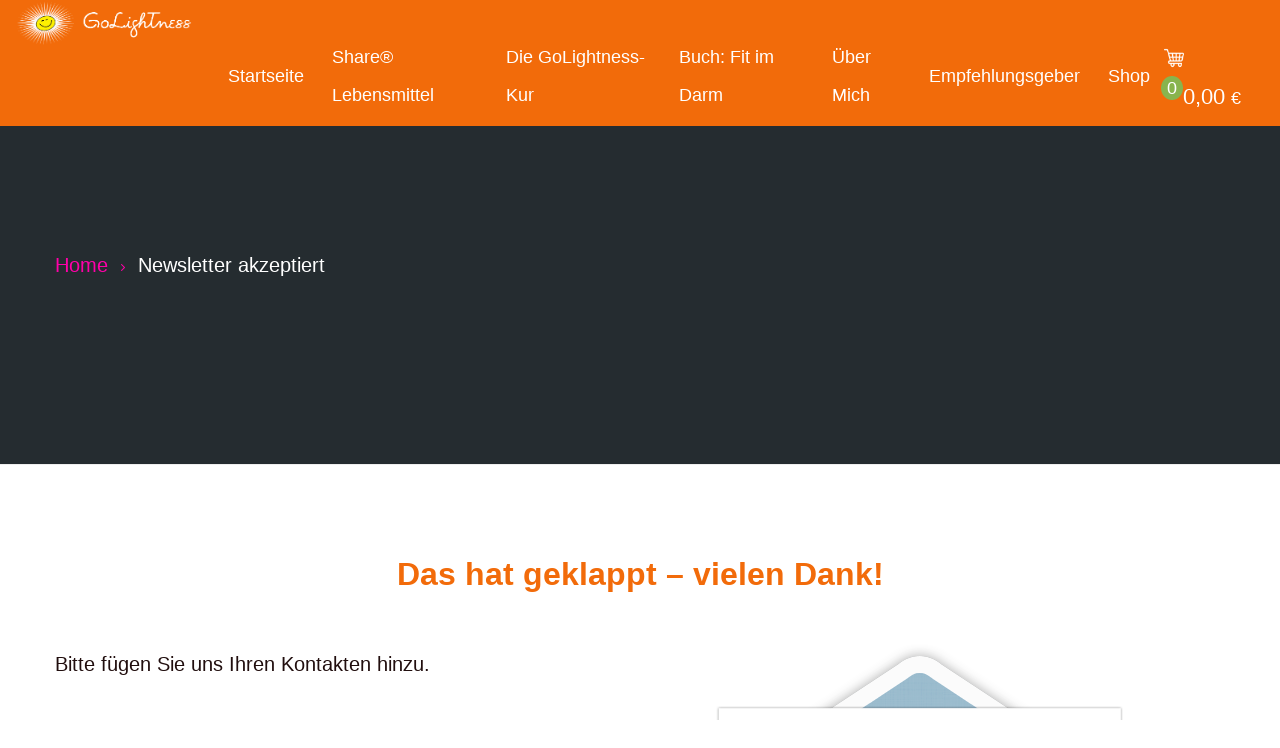

--- FILE ---
content_type: text/html; charset=UTF-8
request_url: https://golightness.com/newsletter-akzeptiert/
body_size: 41150
content:
<!DOCTYPE html>
<html lang="de">
<head>
<meta charset="UTF-8">
<meta name="viewport" content="width=device-width">
<meta name="format-detection" content="telephone=no">
<link rel="profile" href="http://gmpg.org/xfn/11">
<link rel="pingback" href="https://golightness.com/xmlrpc.php">
<meta name='robots' content='index, follow, max-image-preview:large, max-snippet:-1, max-video-preview:-1' />
<style>img:is([sizes="auto" i], [sizes^="auto," i]) { contain-intrinsic-size: 3000px 1500px }</style>
<script id="cookieyes" type="text/javascript" src="https://cdn-cookieyes.com/client_data/31de2fb8f5f3384d4114ef39/script.js"></script>
<!-- This site is optimized with the Yoast SEO plugin v26.7 - https://yoast.com/wordpress/plugins/seo/ -->
<title>Newsletter akzeptiert - GoLightness I Brigitte Delikan</title>
<link rel="canonical" href="https://golightness.com/newsletter-akzeptiert/" />
<meta property="og:locale" content="de_DE" />
<meta property="og:type" content="article" />
<meta property="og:title" content="Newsletter akzeptiert - GoLightness I Brigitte Delikan" />
<meta property="og:url" content="https://golightness.com/newsletter-akzeptiert/" />
<meta property="og:site_name" content="GoLightness I Brigitte Delikan" />
<meta property="article:publisher" content="https://www.facebook.com/profile.php?id=100002297938653" />
<meta property="article:modified_time" content="2024-10-12T06:52:17+00:00" />
<meta name="twitter:card" content="summary_large_image" />
<meta name="twitter:label1" content="Geschätzte Lesezeit" />
<meta name="twitter:data1" content="1 Minute" />
<script type="application/ld+json" class="yoast-schema-graph">{"@context":"https://schema.org","@graph":[{"@type":"WebPage","@id":"https://golightness.com/newsletter-akzeptiert/","url":"https://golightness.com/newsletter-akzeptiert/","name":"Newsletter akzeptiert - GoLightness I Brigitte Delikan","isPartOf":{"@id":"https://golightness.com/#website"},"datePublished":"2024-03-21T21:29:12+00:00","dateModified":"2024-10-12T06:52:17+00:00","breadcrumb":{"@id":"https://golightness.com/newsletter-akzeptiert/#breadcrumb"},"inLanguage":"de","potentialAction":[{"@type":"ReadAction","target":["https://golightness.com/newsletter-akzeptiert/"]}]},{"@type":"BreadcrumbList","@id":"https://golightness.com/newsletter-akzeptiert/#breadcrumb","itemListElement":[{"@type":"ListItem","position":1,"name":"Home","item":"https://golightness.com/"},{"@type":"ListItem","position":2,"name":"Newsletter akzeptiert"}]},{"@type":"WebSite","@id":"https://golightness.com/#website","url":"https://golightness.com/","name":"GoLightness | Brigitte Delikan","description":"Share-Original ® &amp; Share-Pomelozzini ® online kaufen","publisher":{"@id":"https://golightness.com/#organization"},"potentialAction":[{"@type":"SearchAction","target":{"@type":"EntryPoint","urlTemplate":"https://golightness.com/?s={search_term_string}"},"query-input":{"@type":"PropertyValueSpecification","valueRequired":true,"valueName":"search_term_string"}}],"inLanguage":"de"},{"@type":"Organization","@id":"https://golightness.com/#organization","name":"GoLightness","alternateName":"Brigitte Delikan","url":"https://golightness.com/","logo":{"@type":"ImageObject","inLanguage":"de","@id":"https://golightness.com/#/schema/logo/image/","url":"https://golightness.com/wp-content/uploads/2020/06/golighlogo-e1593456657703.png","contentUrl":"https://golightness.com/wp-content/uploads/2020/06/golighlogo-e1593456657703.png","width":600,"height":144,"caption":"GoLightness"},"image":{"@id":"https://golightness.com/#/schema/logo/image/"},"sameAs":["https://www.facebook.com/profile.php?id=100002297938653","https://www.youtube.com/channel/UC5NkOr-Yc231NEHl33nk2-A"]}]}</script>
<!-- / Yoast SEO plugin. -->
<link rel='dns-prefetch' href='//fonts.googleapis.com' />
<link rel="alternate" type="application/rss+xml" title="GoLightness I Brigitte Delikan &raquo; Feed" href="https://golightness.com/feed/" />
<link rel="alternate" type="application/rss+xml" title="GoLightness I Brigitte Delikan &raquo; Kommentar-Feed" href="https://golightness.com/comments/feed/" />
<script type="text/javascript">
/* <![CDATA[ */
window._wpemojiSettings = {"baseUrl":"https:\/\/s.w.org\/images\/core\/emoji\/15.0.3\/72x72\/","ext":".png","svgUrl":"https:\/\/s.w.org\/images\/core\/emoji\/15.0.3\/svg\/","svgExt":".svg","source":{"concatemoji":"https:\/\/golightness.com\/wp-includes\/js\/wp-emoji-release.min.js?ver=6.7.3"}};
/*! This file is auto-generated */
!function(i,n){var o,s,e;function c(e){try{var t={supportTests:e,timestamp:(new Date).valueOf()};sessionStorage.setItem(o,JSON.stringify(t))}catch(e){}}function p(e,t,n){e.clearRect(0,0,e.canvas.width,e.canvas.height),e.fillText(t,0,0);var t=new Uint32Array(e.getImageData(0,0,e.canvas.width,e.canvas.height).data),r=(e.clearRect(0,0,e.canvas.width,e.canvas.height),e.fillText(n,0,0),new Uint32Array(e.getImageData(0,0,e.canvas.width,e.canvas.height).data));return t.every(function(e,t){return e===r[t]})}function u(e,t,n){switch(t){case"flag":return n(e,"\ud83c\udff3\ufe0f\u200d\u26a7\ufe0f","\ud83c\udff3\ufe0f\u200b\u26a7\ufe0f")?!1:!n(e,"\ud83c\uddfa\ud83c\uddf3","\ud83c\uddfa\u200b\ud83c\uddf3")&&!n(e,"\ud83c\udff4\udb40\udc67\udb40\udc62\udb40\udc65\udb40\udc6e\udb40\udc67\udb40\udc7f","\ud83c\udff4\u200b\udb40\udc67\u200b\udb40\udc62\u200b\udb40\udc65\u200b\udb40\udc6e\u200b\udb40\udc67\u200b\udb40\udc7f");case"emoji":return!n(e,"\ud83d\udc26\u200d\u2b1b","\ud83d\udc26\u200b\u2b1b")}return!1}function f(e,t,n){var r="undefined"!=typeof WorkerGlobalScope&&self instanceof WorkerGlobalScope?new OffscreenCanvas(300,150):i.createElement("canvas"),a=r.getContext("2d",{willReadFrequently:!0}),o=(a.textBaseline="top",a.font="600 32px Arial",{});return e.forEach(function(e){o[e]=t(a,e,n)}),o}function t(e){var t=i.createElement("script");t.src=e,t.defer=!0,i.head.appendChild(t)}"undefined"!=typeof Promise&&(o="wpEmojiSettingsSupports",s=["flag","emoji"],n.supports={everything:!0,everythingExceptFlag:!0},e=new Promise(function(e){i.addEventListener("DOMContentLoaded",e,{once:!0})}),new Promise(function(t){var n=function(){try{var e=JSON.parse(sessionStorage.getItem(o));if("object"==typeof e&&"number"==typeof e.timestamp&&(new Date).valueOf()<e.timestamp+604800&&"object"==typeof e.supportTests)return e.supportTests}catch(e){}return null}();if(!n){if("undefined"!=typeof Worker&&"undefined"!=typeof OffscreenCanvas&&"undefined"!=typeof URL&&URL.createObjectURL&&"undefined"!=typeof Blob)try{var e="postMessage("+f.toString()+"("+[JSON.stringify(s),u.toString(),p.toString()].join(",")+"));",r=new Blob([e],{type:"text/javascript"}),a=new Worker(URL.createObjectURL(r),{name:"wpTestEmojiSupports"});return void(a.onmessage=function(e){c(n=e.data),a.terminate(),t(n)})}catch(e){}c(n=f(s,u,p))}t(n)}).then(function(e){for(var t in e)n.supports[t]=e[t],n.supports.everything=n.supports.everything&&n.supports[t],"flag"!==t&&(n.supports.everythingExceptFlag=n.supports.everythingExceptFlag&&n.supports[t]);n.supports.everythingExceptFlag=n.supports.everythingExceptFlag&&!n.supports.flag,n.DOMReady=!1,n.readyCallback=function(){n.DOMReady=!0}}).then(function(){return e}).then(function(){var e;n.supports.everything||(n.readyCallback(),(e=n.source||{}).concatemoji?t(e.concatemoji):e.wpemoji&&e.twemoji&&(t(e.twemoji),t(e.wpemoji)))}))}((window,document),window._wpemojiSettings);
/* ]]> */
</script>
<link rel='stylesheet' id='pr-dhl-preferred-services-integration-css' href='//golightness.com/wp-content/plugins/dhl-for-woocommerce/build/style-index.css?ver=3.9.7' type='text/css' media='all' />
<link rel='stylesheet' id='pr-dhl-blocks-style-css' href='//golightness.com/wp-content/plugins/dhl-for-woocommerce/build/style-index.css?ver=3.9.7' type='text/css' media='all' />
<style id='wp-emoji-styles-inline-css' type='text/css'>
img.wp-smiley, img.emoji {
display: inline !important;
border: none !important;
box-shadow: none !important;
height: 1em !important;
width: 1em !important;
margin: 0 0.07em !important;
vertical-align: -0.1em !important;
background: none !important;
padding: 0 !important;
}
</style>
<link rel='stylesheet' id='wp-block-library-css' href='//golightness.com/wp-content/cache/wpfc-minified/kc7uculw/h6jbj.css' type='text/css' media='all' />
<link rel='stylesheet' id='wp-components-css' href='//golightness.com/wp-content/cache/wpfc-minified/jy3w3m2t/h6jbj.css' type='text/css' media='all' />
<link rel='stylesheet' id='wp-preferences-css' href='//golightness.com/wp-content/cache/wpfc-minified/8jnxg0tf/h6jbj.css' type='text/css' media='all' />
<link rel='stylesheet' id='wp-block-editor-css' href='//golightness.com/wp-content/cache/wpfc-minified/3383iqg9/h6jbj.css' type='text/css' media='all' />
<link rel='stylesheet' id='popup-maker-block-library-style-css' href='//golightness.com/wp-content/cache/wpfc-minified/8aqyosl6/h6jbj.css' type='text/css' media='all' />
<link rel='stylesheet' id='cr-frontend-css-css' href='//golightness.com/wp-content/cache/wpfc-minified/9lbj2ki9/h6jbj.css' type='text/css' media='all' />
<link rel='stylesheet' id='cr-badges-css-css' href='//golightness.com/wp-content/cache/wpfc-minified/7mqiwxrm/h6jbj.css' type='text/css' media='all' />
<style id='classic-theme-styles-inline-css' type='text/css'>
/*! This file is auto-generated */
.wp-block-button__link{color:#fff;background-color:#32373c;border-radius:9999px;box-shadow:none;text-decoration:none;padding:calc(.667em + 2px) calc(1.333em + 2px);font-size:1.125em}.wp-block-file__button{background:#32373c;color:#fff;text-decoration:none}
</style>
<style id='global-styles-inline-css' type='text/css'>
:root{--wp--preset--aspect-ratio--square: 1;--wp--preset--aspect-ratio--4-3: 4/3;--wp--preset--aspect-ratio--3-4: 3/4;--wp--preset--aspect-ratio--3-2: 3/2;--wp--preset--aspect-ratio--2-3: 2/3;--wp--preset--aspect-ratio--16-9: 16/9;--wp--preset--aspect-ratio--9-16: 9/16;--wp--preset--color--black: #000000;--wp--preset--color--cyan-bluish-gray: #abb8c3;--wp--preset--color--white: #ffffff;--wp--preset--color--pale-pink: #f78da7;--wp--preset--color--vivid-red: #cf2e2e;--wp--preset--color--luminous-vivid-orange: #ff6900;--wp--preset--color--luminous-vivid-amber: #fcb900;--wp--preset--color--light-green-cyan: #7bdcb5;--wp--preset--color--vivid-green-cyan: #00d084;--wp--preset--color--pale-cyan-blue: #8ed1fc;--wp--preset--color--vivid-cyan-blue: #0693e3;--wp--preset--color--vivid-purple: #9b51e0;--wp--preset--gradient--vivid-cyan-blue-to-vivid-purple: linear-gradient(135deg,rgba(6,147,227,1) 0%,rgb(155,81,224) 100%);--wp--preset--gradient--light-green-cyan-to-vivid-green-cyan: linear-gradient(135deg,rgb(122,220,180) 0%,rgb(0,208,130) 100%);--wp--preset--gradient--luminous-vivid-amber-to-luminous-vivid-orange: linear-gradient(135deg,rgba(252,185,0,1) 0%,rgba(255,105,0,1) 100%);--wp--preset--gradient--luminous-vivid-orange-to-vivid-red: linear-gradient(135deg,rgba(255,105,0,1) 0%,rgb(207,46,46) 100%);--wp--preset--gradient--very-light-gray-to-cyan-bluish-gray: linear-gradient(135deg,rgb(238,238,238) 0%,rgb(169,184,195) 100%);--wp--preset--gradient--cool-to-warm-spectrum: linear-gradient(135deg,rgb(74,234,220) 0%,rgb(151,120,209) 20%,rgb(207,42,186) 40%,rgb(238,44,130) 60%,rgb(251,105,98) 80%,rgb(254,248,76) 100%);--wp--preset--gradient--blush-light-purple: linear-gradient(135deg,rgb(255,206,236) 0%,rgb(152,150,240) 100%);--wp--preset--gradient--blush-bordeaux: linear-gradient(135deg,rgb(254,205,165) 0%,rgb(254,45,45) 50%,rgb(107,0,62) 100%);--wp--preset--gradient--luminous-dusk: linear-gradient(135deg,rgb(255,203,112) 0%,rgb(199,81,192) 50%,rgb(65,88,208) 100%);--wp--preset--gradient--pale-ocean: linear-gradient(135deg,rgb(255,245,203) 0%,rgb(182,227,212) 50%,rgb(51,167,181) 100%);--wp--preset--gradient--electric-grass: linear-gradient(135deg,rgb(202,248,128) 0%,rgb(113,206,126) 100%);--wp--preset--gradient--midnight: linear-gradient(135deg,rgb(2,3,129) 0%,rgb(40,116,252) 100%);--wp--preset--font-size--small: 13px;--wp--preset--font-size--medium: 20px;--wp--preset--font-size--large: 36px;--wp--preset--font-size--x-large: 42px;--wp--preset--spacing--20: 0.44rem;--wp--preset--spacing--30: 0.67rem;--wp--preset--spacing--40: 1rem;--wp--preset--spacing--50: 1.5rem;--wp--preset--spacing--60: 2.25rem;--wp--preset--spacing--70: 3.38rem;--wp--preset--spacing--80: 5.06rem;--wp--preset--shadow--natural: 6px 6px 9px rgba(0, 0, 0, 0.2);--wp--preset--shadow--deep: 12px 12px 50px rgba(0, 0, 0, 0.4);--wp--preset--shadow--sharp: 6px 6px 0px rgba(0, 0, 0, 0.2);--wp--preset--shadow--outlined: 6px 6px 0px -3px rgba(255, 255, 255, 1), 6px 6px rgba(0, 0, 0, 1);--wp--preset--shadow--crisp: 6px 6px 0px rgba(0, 0, 0, 1);}:where(.is-layout-flex){gap: 0.5em;}:where(.is-layout-grid){gap: 0.5em;}body .is-layout-flex{display: flex;}.is-layout-flex{flex-wrap: wrap;align-items: center;}.is-layout-flex > :is(*, div){margin: 0;}body .is-layout-grid{display: grid;}.is-layout-grid > :is(*, div){margin: 0;}:where(.wp-block-columns.is-layout-flex){gap: 2em;}:where(.wp-block-columns.is-layout-grid){gap: 2em;}:where(.wp-block-post-template.is-layout-flex){gap: 1.25em;}:where(.wp-block-post-template.is-layout-grid){gap: 1.25em;}.has-black-color{color: var(--wp--preset--color--black) !important;}.has-cyan-bluish-gray-color{color: var(--wp--preset--color--cyan-bluish-gray) !important;}.has-white-color{color: var(--wp--preset--color--white) !important;}.has-pale-pink-color{color: var(--wp--preset--color--pale-pink) !important;}.has-vivid-red-color{color: var(--wp--preset--color--vivid-red) !important;}.has-luminous-vivid-orange-color{color: var(--wp--preset--color--luminous-vivid-orange) !important;}.has-luminous-vivid-amber-color{color: var(--wp--preset--color--luminous-vivid-amber) !important;}.has-light-green-cyan-color{color: var(--wp--preset--color--light-green-cyan) !important;}.has-vivid-green-cyan-color{color: var(--wp--preset--color--vivid-green-cyan) !important;}.has-pale-cyan-blue-color{color: var(--wp--preset--color--pale-cyan-blue) !important;}.has-vivid-cyan-blue-color{color: var(--wp--preset--color--vivid-cyan-blue) !important;}.has-vivid-purple-color{color: var(--wp--preset--color--vivid-purple) !important;}.has-black-background-color{background-color: var(--wp--preset--color--black) !important;}.has-cyan-bluish-gray-background-color{background-color: var(--wp--preset--color--cyan-bluish-gray) !important;}.has-white-background-color{background-color: var(--wp--preset--color--white) !important;}.has-pale-pink-background-color{background-color: var(--wp--preset--color--pale-pink) !important;}.has-vivid-red-background-color{background-color: var(--wp--preset--color--vivid-red) !important;}.has-luminous-vivid-orange-background-color{background-color: var(--wp--preset--color--luminous-vivid-orange) !important;}.has-luminous-vivid-amber-background-color{background-color: var(--wp--preset--color--luminous-vivid-amber) !important;}.has-light-green-cyan-background-color{background-color: var(--wp--preset--color--light-green-cyan) !important;}.has-vivid-green-cyan-background-color{background-color: var(--wp--preset--color--vivid-green-cyan) !important;}.has-pale-cyan-blue-background-color{background-color: var(--wp--preset--color--pale-cyan-blue) !important;}.has-vivid-cyan-blue-background-color{background-color: var(--wp--preset--color--vivid-cyan-blue) !important;}.has-vivid-purple-background-color{background-color: var(--wp--preset--color--vivid-purple) !important;}.has-black-border-color{border-color: var(--wp--preset--color--black) !important;}.has-cyan-bluish-gray-border-color{border-color: var(--wp--preset--color--cyan-bluish-gray) !important;}.has-white-border-color{border-color: var(--wp--preset--color--white) !important;}.has-pale-pink-border-color{border-color: var(--wp--preset--color--pale-pink) !important;}.has-vivid-red-border-color{border-color: var(--wp--preset--color--vivid-red) !important;}.has-luminous-vivid-orange-border-color{border-color: var(--wp--preset--color--luminous-vivid-orange) !important;}.has-luminous-vivid-amber-border-color{border-color: var(--wp--preset--color--luminous-vivid-amber) !important;}.has-light-green-cyan-border-color{border-color: var(--wp--preset--color--light-green-cyan) !important;}.has-vivid-green-cyan-border-color{border-color: var(--wp--preset--color--vivid-green-cyan) !important;}.has-pale-cyan-blue-border-color{border-color: var(--wp--preset--color--pale-cyan-blue) !important;}.has-vivid-cyan-blue-border-color{border-color: var(--wp--preset--color--vivid-cyan-blue) !important;}.has-vivid-purple-border-color{border-color: var(--wp--preset--color--vivid-purple) !important;}.has-vivid-cyan-blue-to-vivid-purple-gradient-background{background: var(--wp--preset--gradient--vivid-cyan-blue-to-vivid-purple) !important;}.has-light-green-cyan-to-vivid-green-cyan-gradient-background{background: var(--wp--preset--gradient--light-green-cyan-to-vivid-green-cyan) !important;}.has-luminous-vivid-amber-to-luminous-vivid-orange-gradient-background{background: var(--wp--preset--gradient--luminous-vivid-amber-to-luminous-vivid-orange) !important;}.has-luminous-vivid-orange-to-vivid-red-gradient-background{background: var(--wp--preset--gradient--luminous-vivid-orange-to-vivid-red) !important;}.has-very-light-gray-to-cyan-bluish-gray-gradient-background{background: var(--wp--preset--gradient--very-light-gray-to-cyan-bluish-gray) !important;}.has-cool-to-warm-spectrum-gradient-background{background: var(--wp--preset--gradient--cool-to-warm-spectrum) !important;}.has-blush-light-purple-gradient-background{background: var(--wp--preset--gradient--blush-light-purple) !important;}.has-blush-bordeaux-gradient-background{background: var(--wp--preset--gradient--blush-bordeaux) !important;}.has-luminous-dusk-gradient-background{background: var(--wp--preset--gradient--luminous-dusk) !important;}.has-pale-ocean-gradient-background{background: var(--wp--preset--gradient--pale-ocean) !important;}.has-electric-grass-gradient-background{background: var(--wp--preset--gradient--electric-grass) !important;}.has-midnight-gradient-background{background: var(--wp--preset--gradient--midnight) !important;}.has-small-font-size{font-size: var(--wp--preset--font-size--small) !important;}.has-medium-font-size{font-size: var(--wp--preset--font-size--medium) !important;}.has-large-font-size{font-size: var(--wp--preset--font-size--large) !important;}.has-x-large-font-size{font-size: var(--wp--preset--font-size--x-large) !important;}
:where(.wp-block-post-template.is-layout-flex){gap: 1.25em;}:where(.wp-block-post-template.is-layout-grid){gap: 1.25em;}
:where(.wp-block-columns.is-layout-flex){gap: 2em;}:where(.wp-block-columns.is-layout-grid){gap: 2em;}
:root :where(.wp-block-pullquote){font-size: 1.5em;line-height: 1.6;}
</style>
<link rel='stylesheet' id='dashicons-css' href='//golightness.com/wp-content/cache/wpfc-minified/kbkm26ig/h6jbj.css' type='text/css' media='all' />
<link rel='stylesheet' id='admin-bar-css' href='//golightness.com/wp-content/cache/wpfc-minified/q8jxcq5j/h6jbj.css' type='text/css' media='all' />
<style id='admin-bar-inline-css' type='text/css'>
/* Hide CanvasJS credits for P404 charts specifically */
#p404RedirectChart .canvasjs-chart-credit {
display: none !important;
}
#p404RedirectChart canvas {
border-radius: 6px;
}
.p404-redirect-adminbar-weekly-title {
font-weight: bold;
font-size: 14px;
color: #fff;
margin-bottom: 6px;
}
#wpadminbar #wp-admin-bar-p404_free_top_button .ab-icon:before {
content: "\f103";
color: #dc3545;
top: 3px;
}
#wp-admin-bar-p404_free_top_button .ab-item {
min-width: 80px !important;
padding: 0px !important;
}
/* Ensure proper positioning and z-index for P404 dropdown */
.p404-redirect-adminbar-dropdown-wrap { 
min-width: 0; 
padding: 0;
position: static !important;
}
#wpadminbar #wp-admin-bar-p404_free_top_button_dropdown {
position: static !important;
}
#wpadminbar #wp-admin-bar-p404_free_top_button_dropdown .ab-item {
padding: 0 !important;
margin: 0 !important;
}
.p404-redirect-dropdown-container {
min-width: 340px;
padding: 18px 18px 12px 18px;
background: #23282d !important;
color: #fff;
border-radius: 12px;
box-shadow: 0 8px 32px rgba(0,0,0,0.25);
margin-top: 10px;
position: relative !important;
z-index: 999999 !important;
display: block !important;
border: 1px solid #444;
}
/* Ensure P404 dropdown appears on hover */
#wpadminbar #wp-admin-bar-p404_free_top_button .p404-redirect-dropdown-container { 
display: none !important;
}
#wpadminbar #wp-admin-bar-p404_free_top_button:hover .p404-redirect-dropdown-container { 
display: block !important;
}
#wpadminbar #wp-admin-bar-p404_free_top_button:hover #wp-admin-bar-p404_free_top_button_dropdown .p404-redirect-dropdown-container {
display: block !important;
}
.p404-redirect-card {
background: #2c3338;
border-radius: 8px;
padding: 18px 18px 12px 18px;
box-shadow: 0 2px 8px rgba(0,0,0,0.07);
display: flex;
flex-direction: column;
align-items: flex-start;
border: 1px solid #444;
}
.p404-redirect-btn {
display: inline-block;
background: #dc3545;
color: #fff !important;
font-weight: bold;
padding: 5px 22px;
border-radius: 8px;
text-decoration: none;
font-size: 17px;
transition: background 0.2s, box-shadow 0.2s;
margin-top: 8px;
box-shadow: 0 2px 8px rgba(220,53,69,0.15);
text-align: center;
line-height: 1.6;
}
.p404-redirect-btn:hover {
background: #c82333;
color: #fff !important;
box-shadow: 0 4px 16px rgba(220,53,69,0.25);
}
/* Prevent conflicts with other admin bar dropdowns */
#wpadminbar .ab-top-menu > li:hover > .ab-item,
#wpadminbar .ab-top-menu > li.hover > .ab-item {
z-index: auto;
}
#wpadminbar #wp-admin-bar-p404_free_top_button:hover > .ab-item {
z-index: 999998 !important;
}
</style>
<link rel='stylesheet' id='contact-form-7-css' href='//golightness.com/wp-content/cache/wpfc-minified/7m7d9l4y/h6jbj.css' type='text/css' media='all' />
<link rel='stylesheet' id='lte-custom-css' href='//golightness.com/wp-content/cache/wpfc-minified/7jbdtqe2/h6jbj.css' type='text/css' media='all' />
<link rel='stylesheet' id='mini-cart-for-woocommerce-css' href='//golightness.com/wp-content/cache/wpfc-minified/lc1rpj01/h6jbj.css' type='text/css' media='all' />
<link rel='stylesheet' id='woo-coupon-usage-style-css' href='//golightness.com/wp-content/cache/wpfc-minified/qhejzkio/h6jbj.css' type='text/css' media='all' />
<link rel='stylesheet' id='cartbounty-css' href='//golightness.com/wp-content/cache/wpfc-minified/2zn0kmas/h6jbj.css' type='text/css' media='all' />
<link rel='stylesheet' id='wooajaxcart-css' href='//golightness.com/wp-content/cache/wpfc-minified/7xegxhx0/h6jbj.css' type='text/css' media='all' />
<link rel='stylesheet' id='woocommerce-layout-css' href='//golightness.com/wp-content/cache/wpfc-minified/3pdoy8c/h6jbj.css' type='text/css' media='all' />
<link rel='stylesheet' id='woocommerce-smallscreen-css' href='//golightness.com/wp-content/cache/wpfc-minified/m9i7wljz/h6jbj.css' type='text/css' media='only screen and (max-width: 768px)' />
<link rel='stylesheet' id='woocommerce-general-css' href='//golightness.com/wp-content/cache/wpfc-minified/1fc46mig/h6jbj.css' type='text/css' media='all' />
<style id='woocommerce-inline-inline-css' type='text/css'>
.woocommerce form .form-row .required { visibility: visible; }
</style>
<link rel='stylesheet' id='wp-review-slider-pro-public_combine-css' href='//golightness.com/wp-content/cache/wpfc-minified/797jldud/h6jbj.css' type='text/css' media='all' />
<link rel='stylesheet' id='xml-for-google-merchant-center-css' href='//golightness.com/wp-content/plugins/xml-for-google-merchant-center/public/css/xfgmc-public.css?ver=4.0.10' type='text/css' media='all' />
<link rel='stylesheet' id='parent-style-css' href='//golightness.com/wp-content/cache/wpfc-minified/mlbqa6to/h6jbj.css' type='text/css' media='all' />
<link rel='stylesheet' id='bootstrap-css' href='//golightness.com/wp-content/cache/wpfc-minified/e5zr9vz6/h6jbj.css' type='text/css' media='all' />
<link rel='stylesheet' id='chaitan-plugins-css' href='//golightness.com/wp-content/cache/wpfc-minified/7w0zl8tw/h6jbj.css' type='text/css' media='all' />
<link rel='stylesheet' id='chaitan-theme-style-css' href='//golightness.com/wp-content/cache/wpfc-minified/7khtz3oo/h6jbj.css' type='text/css' media='all' />
<style id='chaitan-theme-style-inline-css' type='text/css'>
.page-header { background-image: url(//golightness.com/wp-content/uploads/2020/06/Zweigwebsite_1719747949.png) !important; } 
.page-header::after { background-image: url(//golightness.com/wp-content/uploads/2018/06/inner-overlay.png) !important; } 
#nav-wrapper.navbar-layout-white-transparent nav.navbar .navbar-logo .logo img, #nav-wrapper.navbar-layout-white nav.navbar .navbar-logo .logo img, #nav-wrapper.navbar-layout-desktop nav.navbar .navbar-logo .logo img { max-height: 75px !important; } 
:root {			  --black:  #252C30 !important;			  --gray:   #f26b0a !important;			  --white:  #ffffff !important;			  --main:   #ff00a8 !important;			  --font-main:   '' !important;			  --font-headers: '' !important;			}				#nav-wrapper.navbar-layout-white-transparent.inited::before { opacity: 0 !important; } #nav-wrapper.navbar-layout-desktop.inited::before { opacity: 0 !important; } #nav-wrapper.navbar-layout-white-transparent nav.navbar.dark { background-color: rgba(255,255,255, 0.95) !important; } #nav-wrapper.navbar-layout-desktop nav.navbar.dark { background-color: rgba(37,44,48, 0.95) !important; } 
</style>
<link rel='stylesheet' id='font-awesome-css' href='//golightness.com/wp-content/cache/wpfc-minified/m7qzhte6/h6jbj.css' type='text/css' media='all' />
<link rel='stylesheet' id='photoswipe-css' href='//golightness.com/wp-content/cache/wpfc-minified/88znzr3n/h6jbj.css' type='text/css' media='all' />
<link rel='stylesheet' id='photoswipe-default-skin-css' href='//golightness.com/wp-content/cache/wpfc-minified/7nfk67r1/h6jbj.css' type='text/css' media='all' />
<link rel='stylesheet' id='js_composer_front-css' href='//golightness.com/wp-content/cache/wpfc-minified/4xxeplk/h6jbk.css' type='text/css' media='all' />
<link rel='stylesheet' id='woocommerce-gzd-layout-css' href='//golightness.com/wp-content/cache/wpfc-minified/djqoobhk/h6jbj.css' type='text/css' media='all' />
<style id='woocommerce-gzd-layout-inline-css' type='text/css'>
.woocommerce-checkout .shop_table { background-color: #eeeeee; } .product p.deposit-packaging-type { font-size: 1.25em !important; } p.woocommerce-shipping-destination { display: none; }
.wc-gzd-nutri-score-value-a {
background: url(https://golightness.com/wp-content/plugins/woocommerce-germanized/assets/images/nutri-score-a.svg) no-repeat;
}
.wc-gzd-nutri-score-value-b {
background: url(https://golightness.com/wp-content/plugins/woocommerce-germanized/assets/images/nutri-score-b.svg) no-repeat;
}
.wc-gzd-nutri-score-value-c {
background: url(https://golightness.com/wp-content/plugins/woocommerce-germanized/assets/images/nutri-score-c.svg) no-repeat;
}
.wc-gzd-nutri-score-value-d {
background: url(https://golightness.com/wp-content/plugins/woocommerce-germanized/assets/images/nutri-score-d.svg) no-repeat;
}
.wc-gzd-nutri-score-value-e {
background: url(https://golightness.com/wp-content/plugins/woocommerce-germanized/assets/images/nutri-score-e.svg) no-repeat;
}
</style>
<link rel='stylesheet' id='vc_font_awesome_5_shims-css' href='//golightness.com/wp-content/cache/wpfc-minified/8x9ubu3m/h6jbj.css' type='text/css' media='all' />
<link rel='stylesheet' id='vc_font_awesome_6-css' href='//golightness.com/wp-content/cache/wpfc-minified/d4x8f1og/h6jbj.css' type='text/css' media='all' />
<link rel='stylesheet' id='fw-option-type-icon-v2-pack-linecons-css' href='//golightness.com/wp-content/cache/wpfc-minified/q5o362j6/h6jbj.css' type='text/css' media='all' />
<link rel='stylesheet' id='fw-option-type-icon-v2-pack-font-awesome-css' href='//golightness.com/wp-content/cache/wpfc-minified/m7qzhte6/h6jbj.css' type='text/css' media='all' />
<link rel='stylesheet' id='fw-option-type-icon-v2-pack-entypo-css' href='//golightness.com/wp-content/cache/wpfc-minified/dfia0j81/h6jbj.css' type='text/css' media='all' />
<link rel='stylesheet' id='fw-option-type-icon-v2-pack-linearicons-css' href='//golightness.com/wp-content/cache/wpfc-minified/9j399ny6/h6jbj.css' type='text/css' media='all' />
<link rel='stylesheet' id='fw-option-type-icon-v2-pack-typicons-css' href='//golightness.com/wp-content/cache/wpfc-minified/2e10qqsg/h6jbj.css' type='text/css' media='all' />
<link rel='stylesheet' id='fw-option-type-icon-v2-pack-unycon-css' href='//golightness.com/wp-content/cache/wpfc-minified/6jdz0ckn/h6jbj.css' type='text/css' media='all' />
<link rel='stylesheet' id='magnific-popup-css' href='//golightness.com/wp-content/cache/wpfc-minified/6ynlj25o/h6jbj.css' type='text/css' media='all' />
<link rel='stylesheet' id='chaitan_google_fonts-css' href='//fonts.googleapis.com/css?family=:&#038;subset' type='text/css' media='all' />
<script type="text/javascript" src="https://golightness.com/wp-includes/js/jquery/jquery.min.js?ver=3.7.1" id="jquery-core-js"></script>
<script type="text/javascript" src="https://golightness.com/wp-includes/js/jquery/jquery-migrate.min.js?ver=3.4.1" id="jquery-migrate-js"></script>
<script type="text/javascript" id="wc-add-to-cart-js-extra">
/* <![CDATA[ */
var wc_add_to_cart_params = {"ajax_url":"\/wp-admin\/admin-ajax.php","wc_ajax_url":"\/?wc-ajax=%%endpoint%%","i18n_view_cart":"Warenkorb anzeigen","cart_url":"https:\/\/golightness.com\/warenkorb\/","is_cart":"","cart_redirect_after_add":"yes"};
/* ]]> */
</script>
<script type="text/javascript" src="https://golightness.com/wp-content/plugins/woocommerce/assets/js/frontend/add-to-cart.min.js?ver=10.4.3" id="wc-add-to-cart-js" data-wp-strategy="defer"></script>
<script type="text/javascript" id="cartbounty-exit-intent-js-extra">
/* <![CDATA[ */
var cartbounty_ei = {"hours":"1","product_count":"0"};
/* ]]> */
</script>
<script type="text/javascript" src="https://golightness.com/wp-content/plugins/woo-save-abandoned-carts/public/js/cartbounty-public-exit-intent.js?ver=8.10" id="cartbounty-exit-intent-js"></script>
<script type="text/javascript" id="cartbounty-js-extra">
/* <![CDATA[ */
var cartbounty_co = {"save_custom_fields":"1","checkout_fields":"#email, #billing_email, #billing-country, #billing_country, #billing-first_name, #billing_first_name, #billing-last_name, #billing_last_name, #billing-company, #billing_company, #billing-address_1, #billing_address_1, #billing-address_2, #billing_address_2, #billing-city, #billing_city, #billing-state, #billing_state, #billing-postcode, #billing_postcode, #billing-phone, #billing_phone, #shipping-country, #shipping_country, #shipping-first_name, #shipping_first_name, #shipping-last_name, #shipping_last_name, #shipping-company, #shipping_company, #shipping-address_1, #shipping_address_1, #shipping-address_2, #shipping_address_2, #shipping-city, #shipping_city, #shipping-state, #shipping_state, #shipping-postcode, #shipping_postcode, #shipping-phone, #checkbox-control-1, #ship-to-different-address-checkbox, #checkbox-control-0, #createaccount, #checkbox-control-2, #order-notes textarea, #order_comments","custom_email_selectors":".cartbounty-custom-email-field, .login #username, .wpforms-container input[type=\"email\"], .sgpb-form input[type=\"email\"], .pum-container input[type=\"email\"], .nf-form-cont input[type=\"email\"], .wpcf7 input[type=\"email\"], .fluentform input[type=\"email\"], .sib_signup_form input[type=\"email\"], .mailpoet_form input[type=\"email\"], .tnp input[type=\"email\"], .om-element input[type=\"email\"], .om-holder input[type=\"email\"], .poptin-popup input[type=\"email\"], .gform_wrapper input[type=\"email\"], .paoc-popup input[type=\"email\"], .ays-pb-form input[type=\"email\"], .hustle-form input[type=\"email\"], .et_pb_section input[type=\"email\"], .brave_form_form input[type=\"email\"], .ppsPopupShell input[type=\"email\"], .xoo-el-container input[type=\"email\"], .xoo-el-container input[name=\"xoo-el-username\"]","custom_phone_selectors":".cartbounty-custom-phone-field, .wpforms-container input[type=\"tel\"], .sgpb-form input[type=\"tel\"], .nf-form-cont input[type=\"tel\"], .wpcf7 input[type=\"tel\"], .fluentform input[type=\"tel\"], .om-element input[type=\"tel\"], .om-holder input[type=\"tel\"], .poptin-popup input[type=\"tel\"], .gform_wrapper input[type=\"tel\"], .paoc-popup input[type=\"tel\"], .ays-pb-form input[type=\"tel\"], .hustle-form input[name=\"phone\"], .et_pb_section input[type=\"tel\"], .xoo-el-container input[type=\"tel\"]","custom_button_selectors":".cartbounty-add-to-cart, .add_to_cart_button, .ajax_add_to_cart, .single_add_to_cart_button, .yith-wfbt-submit-button","consent_field":"","email_validation":"^[^\\s@]+@[^\\s@]+\\.[^\\s@]{2,}$","phone_validation":"^[+0-9\\s]\\s?\\d[0-9\\s-.]{6,30}$","nonce":"2321c26173","ajaxurl":"https:\/\/golightness.com\/wp-admin\/admin-ajax.php"};
/* ]]> */
</script>
<script type="text/javascript" src="https://golightness.com/wp-content/plugins/woo-save-abandoned-carts/public/js/cartbounty-public.js?ver=8.10" id="cartbounty-js"></script>
<script type="text/javascript" id="wooajaxcart-js-extra">
/* <![CDATA[ */
var wooajaxcart = {"updating_text":"Updating...","warn_remove_text":"Are you sure you want to remove this item from cart?","ajax_timeout":"800","confirm_zero_qty":"yes"};
/* ]]> */
</script>
<script type="text/javascript" src="https://golightness.com/wp-content/plugins/woocommerce-ajax-cart/assets/wooajaxcart.js?ver=6.7.3" id="wooajaxcart-js"></script>
<script type="text/javascript" src="https://golightness.com/wp-content/plugins/woocommerce/assets/js/jquery-blockui/jquery.blockUI.min.js?ver=2.7.0-wc.10.4.3" id="wc-jquery-blockui-js" defer="defer" data-wp-strategy="defer"></script>
<script type="text/javascript" src="https://golightness.com/wp-content/plugins/woocommerce/assets/js/js-cookie/js.cookie.min.js?ver=2.1.4-wc.10.4.3" id="wc-js-cookie-js" defer="defer" data-wp-strategy="defer"></script>
<script type="text/javascript" id="woocommerce-js-extra">
/* <![CDATA[ */
var woocommerce_params = {"ajax_url":"\/wp-admin\/admin-ajax.php","wc_ajax_url":"\/?wc-ajax=%%endpoint%%","i18n_password_show":"Passwort anzeigen","i18n_password_hide":"Passwort ausblenden"};
/* ]]> */
</script>
<script type="text/javascript" src="https://golightness.com/wp-content/plugins/woocommerce/assets/js/frontend/woocommerce.min.js?ver=10.4.3" id="woocommerce-js" defer="defer" data-wp-strategy="defer"></script>
<script type="text/javascript" src="https://golightness.com/wp-content/plugins/xml-for-google-merchant-center/public/js/xfgmc-public.js?ver=4.0.10" id="xml-for-google-merchant-center-js"></script>
<script type="text/javascript" src="https://golightness.com/wp-content/plugins/js_composer/assets/js/vendors/woocommerce-add-to-cart.js?ver=8.6.1" id="vc_woocommerce-add-to-cart-js-js"></script>
<script type="text/javascript" id="WCPAY_ASSETS-js-extra">
/* <![CDATA[ */
var wcpayAssets = {"url":"https:\/\/golightness.com\/wp-content\/plugins\/woocommerce-payments\/dist\/"};
/* ]]> */
</script>
<script type="text/javascript" src="https://golightness.com/wp-content/plugins/woocommerce/assets/js/photoswipe/photoswipe.min.js?ver=4.1.1-wc.10.4.3" id="wc-photoswipe-js" defer="defer" data-wp-strategy="defer"></script>
<script type="text/javascript" src="https://golightness.com/wp-content/plugins/woocommerce/assets/js/photoswipe/photoswipe-ui-default.min.js?ver=4.1.1-wc.10.4.3" id="wc-photoswipe-ui-default-js" defer="defer" data-wp-strategy="defer"></script>
<script type="text/javascript" src="https://golightness.com/wp-content/themes/chaitan/assets/js/modernizr-2.6.2.min.js?ver=2.6.2" id="modernizr-js"></script>
<script type="text/javascript" src="https://golightness.com/wp-content/themes/PATHU/fix.js?ver=6.7.3" id="fixjs-js"></script>
<script></script><link rel="https://api.w.org/" href="https://golightness.com/wp-json/" /><link rel="alternate" title="JSON" type="application/json" href="https://golightness.com/wp-json/wp/v2/pages/9311" /><link rel="EditURI" type="application/rsd+xml" title="RSD" href="https://golightness.com/xmlrpc.php?rsd" />
<link rel='shortlink' href='https://golightness.com/?p=9311' />
<link rel="alternate" title="oEmbed (JSON)" type="application/json+oembed" href="https://golightness.com/wp-json/oembed/1.0/embed?url=https%3A%2F%2Fgolightness.com%2Fnewsletter-akzeptiert%2F" />
<link rel="alternate" title="oEmbed (XML)" type="text/xml+oembed" href="https://golightness.com/wp-json/oembed/1.0/embed?url=https%3A%2F%2Fgolightness.com%2Fnewsletter-akzeptiert%2F&#038;format=xml" />
<meta name="cdp-version" content="1.5.0" />
<style type="text/css">
#pm_menu{
width: 400px;
}
.whmc-cart-items-inner {
background:#ffffff;
}
.whmc-cart-item-wrap{
border-bottom: 1px dotted #ccc;
background: #f8f9fa;
}
.whmc_btm_notification span{
background: ;
color: #4c4c4c;
}
.shopping-cart{
left: auto;
right: 0%;
bottom: 1%;
margin: 11% 4%;
background: #fff;
}
#menuiconid{
color: #ffffff;
font-size: 28px;
}
#pm_menu.pm_open {
right:0px;left:auto;
-webkit-animation: backSlideRight .5s both ease;
-moz-animation: backSlideRight .5s both ease;
animation: backSlideRight .5s both ease;}
#pm_menu {
-webkit-animation: backSlideOutRight .5s both ease;
-moz-animation: backSlideOutRight .5s both ease;
animation: backSlideOutRight .5s both ease;}
.cloasebtnwrap {
right: 13px;
}
#mini-cart-count_footer{
color:#282828;
background:#c9c9c9;
}
.whmc-coupon,.whmc-modal {
left:auto;right:0;-webkit-animation:backSlideOutRight .5s both ease;-moz-animation:backSlideOutRight .5s both ease;animation:backSlideOutRight .5s both ease;}
.whmc-coupon.sidecartright,.whmc-modal.sidecartright{
-webkit-animation:backSlideRight .5s both ease;-moz-animation:backSlideRight .5s both ease;animation:backSlideRight .5s both ease;}
span#topart_count_s {
color:#fff;
background:#000000;
}
#pm_menu,.whmc-empty-cart{
height: 100%;
background: #fff 
}
.whmc-cart-total-wrap {
border-top-style:solid ;
border-top-color:;
}
.whmc-cart-item-wrap{
border-bottom: 1px dotted #ccc 
}
.cart-item-data-field a{
color: #3a3a3a;
font-size: 16px;
}
.whmc-item-price span{
color: #3a3a3a !important;
font-size: 15px!important;
}
.whmc-cart-subtotal-wrap, .whmc-subtotal-amount span{
color: !important;
font-size: 14px!important;
}
.taxrates,span.taxtgfree span{
color: #000 !important ;
font-size: 14px!important;
}
.whmc-cart-discount-wrap span{
color: 0!important;
font-size: 14px!important;
}
#totalcla span{
color: !important;
font-size: 14px!important;
}
.whmc_ft-buttons-con a{
background: #ff00a8!important;
border:2px solid !important;
border-radius: 6px;
}
.cart_image_iem img {
border-radius: 10px;
}
.whmc_ft-buttons-con a .wmcchevkoutprocess .icons i,.whmc_ft-buttons-con a .wmcchevkoutprocess .wmctitel,.whmc_ft-buttons-con a .wmcchevkoutprocess .amounts span,.ckhviewcart,.whmc_ft-buttons-con a{
color: #fff!important;
}
.whmc-body.whmc-loader:after, .whmc-carts-content.whmc-processing:after{
content: '\e97b';
color: #000;
}
.whmc-spinner:after {
content: '\e97b';
color: #fff;
}
.shippinfrescla, span#shipcion, .shippingfree span{
color: #000 !important;
font-size: 14px !important;
}
.whmcsavevalus, .whmcsavevalus span {
font-size:  13px !important;
color:  #88b44E !important;
}
span.cart_count_header,span.icon_minus,span.cart_count_total .amount{
color: #ffffff;
}
span.cart_count_header{
background: #88b44e;
color:  #fff;
}
.cart_menu_li.li_two #menuiconid,.cart_menu_li.li_three #menuiconid,.cart_menu_li #menuiconid{
color: #ffffff;
font-size:28px;
}
span.cart_count_total .amount{
font-size: 14px;
}
</style>
<noscript><style>.woocommerce-product-gallery{ opacity: 1 !important; }</style></noscript>
<meta name="generator" content="Powered by WPBakery Page Builder - drag and drop page builder for WordPress."/>
<style data-type="vc_custom-css">.header-shop-btn{
padding: 20px 40px!important;
background-color: #ff00a8;
color: white;
position:relative;
top:15px;
border-radius:50px;
}</style><link rel="icon" href="https://golightness.com/wp-content/uploads/2018/06/cropped-favicon-48x48.png" sizes="32x32" />
<link rel="icon" href="https://golightness.com/wp-content/uploads/2018/06/cropped-favicon-300x300.png" sizes="192x192" />
<link rel="apple-touch-icon" href="https://golightness.com/wp-content/uploads/2018/06/cropped-favicon-300x300.png" />
<meta name="msapplication-TileImage" content="https://golightness.com/wp-content/uploads/2018/06/cropped-favicon-300x300.png" />
<style type="text/css" id="wp-custom-css">
/*--- HEADLINE SIZE MOBILE ---*/
h1{font-size:22px!important;font-weight:800!important;color:#f26b0a!important;line-height:32px!important; }
h2{font-size:21px!important;font-weight:800!important;line-height: 32px!important;color: #f26b0a !important;}
h3{font-size:20px!important;font-weight:500!important;color:#f26b0a!important;line-height: 32px!important;}
h4{font-size:20px!important;font-weight:800!important;margin:20px 0 10px 0;color: #f26b0a !important;line-height: 30px!important;}
h2.woocommerce-loop-product__title{font-size:22px!important;font-weight:500!important;color:#f26b0a!important;line-height: 33px!important;}
body .wpb_wrapper p{
line-height: 30px !important;
}
/*--- HEADLINE SIZE Desktop ---*/
@media (min-width:1200px){
h1{font-size:34px!important;color:white!important;line-height:46px!important;}
h2{font-size:30px!important;line-height:42px!important;}
.header-text h2{color:white !important;}
h3{font-size:26px!important;line-height:40px!important;}
h4{font-size:24px!important;line-height:36px!important;}
}
/*--- DO NOT TOUCH ---*/
@media (min-width:1200px){
.header-section .header-text .custom-cta{top:40px!important;}
.header-text h1{
text-shadow: 
2px 2px 4px rgba(0,0,0,0.5),
-2px -2px 4px rgba(255,255,255,0.2);
}
.header-text h2{
text-shadow: 
2px 2px 4px rgba(0,0,0,0.5),
-2px -2px 4px rgba(255,255,255,0.2);
}
.header-text{
top: 35%!important;
left: 50%!important;
transform: translate(-50%, 10px)!important;}
h2.woocommerce-loop-product__title{font-size:26px!important;}
}
/*--- DO NOT TOUCH----*/
body.no-scroll{overflow:hidden!important;}
html.no-scroll{overflow:hidden!important;}
.woocommerce-shop .products.columns-3{display:none!Important;}
.woocommerce-pagination{display:none!Important;}
#menu-main-go li span{font-size:18px!important;}
#topart_count_s{display:none!important;}
.coupon-wrapper{
width: 100%;
position: relative;
bottom: -15px;
display: flex;
justify-content: center;
}
.coupon-wrapper a{
background-color: #ff00a8 !important;
border-radius: 5px;
color: white;
width: 90%;
padding: 5px;
text-align: center;}
.whmc-bottom-part{
margin-top:30px;
}
.navbar-mobile .navbar-nav li a{
font-size:32px!important;
color:#333333!important;
}
.cart_menu_li #menuiconid::before{
display:none!important;}
.cart_menu_li #menuiconid{
width:20px;
height:20px;
background-image: url("https://golightness.com/wp-content/uploads/2025/10/shopping-cart.png");
background-repeat:no-repeat;
background-size:contain;
filter: invert(1);
}
.product .btn-more{
display:none!important;}
/*
.overview-headline{
position: relative;
top: 70px;
z-index: 50;
color:#f26b0a!important;
}
.woocommerce .products.columns-3{
padding-top:150px!important;
position:relative;
bottom:90px;
}
@media (min-width:767px){
.overview-headline{
position: relative;
top: 100px;
z-index: 50;
color:#f26b0a!important;
}
.woocommerce .products.columns-3{
padding-top:150px!important;
position:relative;
bottom:50px;
}
}*/
.woocommerce .products{padding: 10px 30px!important;}
.woocommerce .product{padding: 0 40px 30px!important;}
.ltx-navbar-icons{display:none!important;}
@media (min-width:1200px){
.woocommerce .product{display:flex;flex-direction:row;flex-wrap:wrap;}
.woocommerce .product .woocommerce-product-gallery{width:35%!important;}
.woocommerce .product .summary{width:45%!important;display:flex;justify-content:space-evenly;flex-direction: column;}
.woocommerce .product .summary .price{font-size:2em;}
.woocommerce .product .summary .woocommerce-product-details__short-description{font-size:18px;}
.woocommerce .product .woocommerce-tabs{width:100%;}
}
.woocommerce .woocommerce-Tabs-panel--description{font-size:18px;}
button .message .message__container{display:none!important;}
.woocommerce-store-notice{
background-color:#f26b0a!Important;
box-shadow:unset!important;
}
.wc-gzd-additional-info.shipping-costs-info{display:none!important;}
.navbar-controls{display:none!important;}
.cart_menu_li .mini-cart-count{
position: relative;bottom: 10px;left: 5px;
}
.cart_menu_li  .cart_count_total bdi{
font-size: 12px;
}
.text-cont p{margin-bottom:10px!important}
.wc-gzd-additional-info.tax-info{font-size:14px!important;}
.footer-widget-area h4{font-size:20px!important;}
.footer-widget-area p{font-size:18px!important;}
.single_add_to_cart_button{
padding: 10px 15px;
font-weight: 800;
font-size: 16px;
}
.single_add_to_cart_button:after{
display:none!important;
}
.wc-label-new{display:none!important;}
/* Container vorbereiten */
.page-id-10795 .animation .vc_column_container {
position: relative;
overflow: hidden;
transition: background-color 0.3s ease;
padding-top:35px;
cursor:pointer;
}
/* Rosa Ton beim Hover */
.page-id-10795 .animation  .vc_column_container:hover {
background-color: #ffe6f0; /* leichter Rosa-Ton */
border-radius: 12px;       /* optional, wirkt schöner */
}
.page-id-10795 .animation  .vc_column_container:nth-child(4):hover {
background-color: #ffe6f0; /* leichter Rosa-Ton */
border-radius: 12px;       /* optional, wirkt schöner */
}
.page-id-10795 .animation  .vc_column_container:nth-child(6):hover {
background-color: #ffe6f0; /* leichter Rosa-Ton */
border-radius: 12px;       /* optional, wirkt schöner */
}
.page-id-10795 .produkte .wpb_wrapper>.wpb_text_column{
margin-bottom:0px!important;
}
.page-id-10795 .schaufenster .wpb_column .vc_column-inner > .wpb_wrapper{
min-height:600px!important;
}
.vc_custom_1757147917260{
margin:0!important;
padding:0!important;
}
.woocommerce .schaufenster-aussen {
box-shadow: rgba(0, 0, 0, 0.24) 0px 3px 8px;
border-top-left-radius: 20px;
border-top-right-radius: 20px;
}
.woocommerce .products {
box-shadow: rgba(0, 0, 0, 0.24) 0px 3px 8px;
border-radius: 20px;
}
.schaufenster-share .wpb_single_image{
min-height: 100px;max-height: 100px;
display: flex;
justify-content: center;
flex-direction: column;
}
.woocommerce-shop .post-10701{display:none;}
.woocommerce-shop .post-10703{display:none;}
.woocommerce-shop .post-10705{display:none;}
.product-template-default .product{
top: 200px;
padding-bottom: 200px!important;
}
.upsells.products{display:none!important;}
.woocommerce .page-header{display:none!important;}
.woocommerce .products{background-color:#F7E3C3}
.woocommerce .inner-page.margin-default{padding:0!important;margin-top:-15px;}
.woocommerce .vc_custom_1757147917260{padding:0!important;}
.woocommerce .schaufenster-aussen{
margin-bottom:0!important;
padding-bottom:0!important;
}
.page-description > p:first-child:empty,
.page-description > p:last-child:empty {
display: none;
}
.woocommerce .shop-vorteile{
margin-top:50px;
}
.woocommerce .shop-vorteile p{
font-size:20px;
}
.woocommerce .shop-why{
margin-top:50px;
}
.woocommerce .shop-why p{
font-size:20px;
}
.woocommerce .shop-why li{
font-size:20px;
}
.woocommerce .shop-why h3{
font-weight:800;
}
.woocommerce .shop-vorteile h3{
font-weight:800;
}
ul.products li.post-10230{ display:none!important;}
.ltx-social{
display:none!important;
}
#wcu3,#tab-page-orders{
display:none!important;
}
.wcusage-reward-text{
display:none!important;
}
.display-qr-code.wcu-display-qr-code:before{
content:'Setze eine URL im Feld Seiten-URL, um einen QR-Code zu erzeugen.';
position:relative;	
}
#wcusage_landing_qr_show{display:none!important;}
.display-qr-code.wcu-display-qr-code .wcu-qr-code{
display:block!important;
}
.display-qr-code.wcu-display-qr-code{
display:block!important;
}
.wcu-qr-code-color-picker{
display:none!important;
}
.wcu-download-qr{
display:block!important;
}
.page-id-9641 .ltx-topbar-block{
display:none!important;
}
.wcutabcontent{display:block!important;}
.woocommerce div.product div.images img{
width:100%;}
.woocommerce .flex-viewport{
height:auto!important;
}
.woocommerce-shop .post-9993{display:none!Important;}
.woocommerce-shop .post-10014{display:none!Important;}
.grecaptcha-badge{display:none!important;}
.header-mobile ul {
list-style: none;
}
.header-mobile a {
text-decoration: none;
}
.header-mobile img {
max-width: 100%;
height: auto;
}
#ltx-widgets-footer{padding-bottom:50px!important}
@media (max-width:767px){
.w3_wprs-col .indrevdiv {
min-height:fit-content!important;
padding-bottom:30px!important;
}
}
@media (max-width:767px){
.header-mobile .nav__item span{font-size:15px!important;}
.navbar-mobile .navbar-nav li{
margin-bottom:25px;
}
.fa-close{
filter:invert(1);
}
.benefits-wrapper{padding-left:0!important;;padding-top:50px!important;;}
.benefits-wrapper .benefit img{left:0!important;top:15px!important;max-width:64px!important;}
.benefits-wrapper .benefit{margin-bottom:40px!important;}
.testimonials-list{margin-bottom:90px!important;}
#ltx-widgets-footer{padding-bottom:50px!important}
.nav.navbar .navbar-toggle{
margin: 20px 0px 0 15px!important;
}
.header-wrapper{padding-top:160px!important;}
}
.woocommerce-shipping-totals.last{display:block!important;}
#nav-wrapper.navbar-layout-desktop-center-absolute .navbar-controls{top:-9px!important}
.woocommerce .cart-collaterals .cart_totals{width:50%!important;}
.woocommerce .coupon button{border:1px solid transparent;}
.woocommerce table.shop_table .order-total .woocommerce-Price-amount.amount{color:black!important;}
.ktv2{width:100%;min-height:300px;}
.ktv2 #FormSubmit{white-space:normal;}
.cart-discount a{color:#ff00a8;}
.woocommerce-shipping-calculator{padding:0!important;}
.woocommerce-shipping-calculator .shipping-calculator-button{float:right!important;font-size:18px!important;}
.woocommerce-cart-form__cart-item .quantity .wac-btn-sub {
position: absolute;
width: unset;
padding: 3px;
line-height: 20px !important;
bottom: 3px;
right: 12px;
z-index:1;
}
.wac-quantity input{
position:relative!important;
bottom:17px!important;
height:60px!important;
}
.woocommerce-cart-form__cart-item .wac-btn-inc{
position: absolute;
top: -15px;
right: 11px;
width: unset;
padding: 1px;
line-height: 20px !important;
z-index:1;
}
.woocommerce-cart-form__cart-item .quantity .more{display:none!important;}
.woocommerce-cart-form__cart-item .quantity .less{display:none!important;}
@media (max-width:991px){
.woocommerce .cart-collaterals .cart_totals{width:100%!important;}
.woocommerce #custom_html-2.cart-newsletter{width:100%!important;}
.woocommerce #custom_html-2.cart-newsletter input{white-space: normal;}
}
@media (max-width:767px){
.page-id-11572 #ktv2-form-313662{padding:0!important;}
.page-id-11572 .vc_custom_1760733340262{padding-bottom: 50px!important;}
.page-id-11572 .vc_custom_1757147917260{margin-top:0!important;}
.page-id-10795 .vc_col-sm-4{
margin: 60px 0 !important;
border: 1px solid #d5b99b;
border-radius: 10px;
}
.schaufenster .vc_col-sm-4{
padding-top:30px;
border: 1px solid #d5b99b;
border-radius: 10px;
}
.schaufenster-aussen .vc_col-sm-6{
padding-top:30px;
border: 1px solid #d5b99b;
border-radius: 10px;
}
.page-id-10795 .vc_custom_1761784327499{margin-top: 70px !important;}
.page-id-10795 .vc_custom_1761784333902{margin-top: 70px !important;}
.page-id-10795 .vc_custom_1761784341778{margin-top: 70px !important;}
.page-id-10795 .vc_custom_1761784347962{margin-top: 70px !important;}
.vc_custom_1761637831454 h2{
top:0!Important;
}
.vc_custom_1682774601335{
padding-bottom: 70px;
}
.page-id-10857 .vc_custom_1758312328047{
margin-top: 97px !important;
}
.page-id-10906 .vc_custom_1758312328047{
margin-top: 97px !important;
}
.page-id-10910{
margin-top: 97px !important;
} 
.page-id-10707{
margin-top: 97px !important;
} 
/*
.page-id-10857 .vc_custom_1757147917260{
margin-top: 95px !important;
}*/
.page-id-10795 .custom-cta-wrapper .custom-cta {
top: 35px !important;
}
.page-id-10795 .schaufenster .wpb_column .vc_column-inner > .wpb_wrapper {
min-height: 500px !important;
}
.page-id-10795 .vc_custom_1761780657820{margin-top: 50px !important;}
.page-id-9311 .header-shop-btn {
padding: 10px 20px!important;}
}
#popmake-7391{
min-height:520px!important;
padding-top:60px!important;
}
.woocommerce-page .woocommerce table.shop_table td.actions{padding:0 0 0 0!important;}
#wk{
position: absolute;
right: 5px;
}
.woocommerce #custom_html-2{width:50%!important;}
[name='update_cart']{display:none!important;}
.archive .post-9196 .item .price del .woocommerce-Price-amount{display:none;}
.archive .post-9196 .woocommerce-Price-amount::before{
display:inline-block;
content:'ab ';
color:black;
margin-right:5px;
}
.postid-5325  .woocommerce-product-gallery__image{min-height:650px;}
.blog .row .col-lg-12 article .description{max-height:250px!important;}
.blog .container.main-wrapper{
width:100%!important;
}
.woocommerce .blockUI.blockOverlay::before{
display:none!important;
}
@media (max-width:767px){
#popmake-9054{min-width:unset!important;width:70%;}
}
#pum_popup_title_9054{
color:#f26b0a!important;
font-weight:800!important;
}
.pum-close.popmake-close{
background-color:#f26b0a!important;
}
.grecaptcha-badge{z-index:100}
/*#nav-wrapper.navbar-layout-desktop-center-absolute .ltx-navbar-icons a{color:#ff00a8!important;}
#nav-wrapper.navbar-layout-desktop-center-absolute .ltx-navbar-icons .ltx-nav-profile a span{color:#ff00a8!important;}
*/
.woocommerce-Price-amount{color:black;}
.order-total .woocommerce-Price-amount bdi{font-size:36px!Important;font-weight:900!important;}
.wpb_raw_code{margin-bottom:0!important;}
.newsletter-text{
margin-top:50px;
}
#ktv2-form-293806 br{display:none!important;}
.woocommerce-cart .coupon button{min-height:54px;}
.woocommerce-cart div.quantity span.more::before{position:relative;bottom:10px;}
.woocommerce-cart div.quantity span.less::before{position:relative;bottom:10px;}
.woocommerce-cart .woocommerce .woocommerce-cart-form{display:none;}
.woocommerce-cart .woocommerce .cart-collaterals .cart_totals{display:none;}
.woocommerce-cart .woocommerce > .woocommerce-cart-form:nth-of-type(1){display:block!important;}
.woocommerce-cart .woocommerce > .woocommerce-cart-form:nth-child(1){display:block!important;}
.woocommerce-cart .woocommerce .cart-collaterals > .cart_totals:nth-of-type(1){display:block!important;}
.woocommerce-cart .woocommerce .cart-collaterals > .cart_totals:nth-child(1){display:block!important;}
.ltx-scroll-parallax {display:none!important;}
.woocommerce-cart .navbar-controls .ltx-navbar-icons ul .ltx-cart{min-height:unset!important;}
.footer-menu-4 img{max-height:40px;}
.wprs_unslider-nav{display:none;}
.wprevpro_t1_A_8 img{
position: relative;
bottom: 80px;
right: 15px;
}
.wprevpro_t1_site_logo_a img{
width: 20px!important;
height: 20px!important;
right: 5px!important;
bottom: 5px!important;
}
.wprevpro_t1_P_3{margin-top:10px;}
#nav-wrapper{
background:#f26b0a;
}
.zs-slide.zs-slide-1 {
display:none!important;
}
#nav-wrapper.navbar-layout-desktop-center-absolute{
padding-top:unset!important;
}
.slider-zoom .subheader {
font-size:36px!important;
font-weight:900;
}
.slider-zoom .header {
font-size:16px!important;
font-weight:900;
margin-top:25px!important;
}
.bio{
display: flex;
align-items: center;
}
.produkt-section .share-logo{
position:absolute;
top:-20px;
left:100px;
}
.produkt-section {
display:flex;
flex-wrap:wrap;
}
.produkt-section .wpb_column .wpb_wrapper {
height: 100%;
display: flex;
flex-direction: column;
justify-content: space-between;
}
.produkt-section  {
height:100%;
}
.produkt-section .vc_column-inner {
height:100%;
}
.produkt-section .vc_single_image-wrapper{
text-align:center;
}
.benefits-wrapper{
list-style:none;
}
.benefit{
position: relative;
}
.benefit img{
position: absolute;
top: 60%;
transform: translate(0,-50%);
left: -80px;
}
.footer-widget-area{
justify-content:center!important;
}
@media (max-width: 576px) { 
.benefit img{
position: absolute;
top: 35%;
transform: translate(0,-50%);
left: -40px;
max-width:32px;
}
.ktv2{
max-width:100%;
}
}
nav.navbar #navbar.navbar-desktop ul.navbar-nav > li > a:hover{
color:#88B44E!important;
}
.schaufenster img{
max-width:250px;
}
/*
.schaufenster .last img{
max-width:400px!important;
}*/
.schaufenster .wpb_column .vc_column-inner{
display:flex;
flex-direction:column;
justify-content:space-between;
}
.schaufenster .wpb_column .wpb_wrapper{
display:flex;
flex-direction:column;
height:100%;
}
.schaufenster .wpb_column{
display:flex;
flex-direction:column;
height:100%;
}
.schaufenster{
display:flex;
flex-direction:row;
height:100%;
}
.schaufenster .vc_row{
display:flex;
height:100%;
}
.schaufenster .wpb_column .vc_column-inner > .wpb_wrapper{
display:flex;
flex-direction:column;
height:100%;
min-height:765px;
justify-content:space-between;
}
.block-icon.icon-top .icon{
display:flex;
justify-content:center;
align-items:center;
}
/*.share-faq h4{
color:#f26b0a;
}*/
#nav-wrapper.navbar-layout-desktop nav.navbar.dark.affix{
background-color:#f26b0a!important;
}
.img-text-wrapper{
display:flex;
flex-direction:row;
justify-content:space-between;
flex-wrap:flex;
}
.img-text-wrapper .img-container{
width:40%;
}
.img-text-wrapper .text-container{
width:40%;
}
@media (max-width: 576px) { 
.img-text-wrapper .img-container{
width:100%;
}
.img-text-wrapper .text-container{
width:100%;
}
}
// Medium devices (tablets, 768px and up)
@media (min-width: 768px) { 
#like_sc_button_570419154{
padding: 16px 30px 16px!important;
}
}
.services-sc.layout-icon-row article .header {
font-size: 16px!important;
}
.page-id-4546 .zs-slideshow{
max-height:800px!important;
}
.page-id-4546 .slider-zoom{
max-height:800px!important;
}
.page-id-7901 .slider-zoom .subheader{
font-weight:800!important;
}
.page-id-7901 .slider-zoom .header{
font-weight:500!important;
}
.bio{
border-radius:20px;
padding:25px;
}
.navbar.dark.affix{
z-index:9999999;
} 
#product-8087 #tab-description p{
margin-bottom:10px!important;
}
body:not(.home) .wpb_wrapper .vc_toggle h4 {
color:#210e0e !important;
}
.btn-wrap a{
white-space:normal;
}
.ltx-navbar-icons{opacity:0;}
.ltx-navbar-icons li{
margin-left:13px!important;
}
.schaufenster {
flex-wrap:wrap;
margin:0 auto;
}
.schaufenster .bgimg img{
background-color:white;
padding:25px;
border-radius:25px;
}
.schaufenster .btn-wrap .btn{
margin-bottom:unset!important;
}
#menu-item-5305 a{
background-color: white!important;
color: #f26b0a!important;
padding: 10px 10px 5px 10px!important;
border-radius: 10px!important;
position: relative!important;
bottom: 5px!important;
}
/*@media (min-width: 991px) {
.ltx-navbar-icons{
position: absolute;
right: -110px;
}
}*/
.page-id-7901 .services-sc .header{
font-weight:900!important;
font-size:16px!important;
}
.page-id-7901 .services-sc #post-5349 .header span{
font-weight:900!important;
font-size:16px!important;
position:relative;
bottom:10px;
}
.page-id-7901 .services-sc #post-5348 .header span{
font-weight:900!important;
font-size:16px!important;
position:relative;
bottom:10px;
}
.page-id-7901 .services-sc #post-5347 .header span{
font-weight:900!important;
font-size:16px!important;
position:relative;
bottom:10px;
}
.post-7901 .slider-inner .btn-wrap .btn{
margin: 15px 0 25px!important;
font-weight:700!important;
}
.post-7901 article .photo{
display:flex;
}
.post-7901 .services-sc.layout-icon-row article img{
width:auto;
height:60px;
}
.post-7901 .services-sc.layout-icon-row article{
max-height:120px;
}
.post-7901 .services-sc.layout-icon-row .item{
max-height:120px;
}
.post-7901 .services-sc.layout-icon-row article .header{
max-height:40px;
}
.post-7901 .services-sc.layout-icon-row .item:nth-child(2){
padding-left:0;
padding-right:0;
}
.post-7901 article .photo{
display: flex;
align-items: center;
}
.vc_tta-container .vc_general .vc_tta-panels-container .vc_tta-panels .vc_tta-panel .vc_tta-panel-heading .vc_tta-panel-title .vc_tta-title-text{
font-weight:900!important;
color:#f26b0a!important;
}
.sonnen img{
margin-right:10px!important;
}
#h-gesundheit-als-ziel-und-darmfreundlich-zum-wohlfuhlgewicht-ein-wunsch-den-sicher-viele-teilen{
color:#f26b0a!important;
}
@media (min-width: 992px) { 
.woocommerce ul.products li.product, .woocommerce-page ul.products li.product{
width:32%!important;
}}
#menu-item-8383{
padding:unset;
}
.menu-item a{
padding: 4px 14px 0!important;
}
#block-3{
width:100%;
display: flex;
justify-content: center;
}
.footer-menu-wrapper{
width:100%;
}
.footer-menus{
width:100%;
display:flex;
justify-content:space-between;
}
.footer-menus h4{
text-decoration:underline;
margin-bottom:15px;
}
.footer-menus p{
margin-bottom:0px!important;
}
.footer-menus a{
padding:10px;
}
.footer-menu-1{
width:25%;
}
.footer-menu-1 a{
font-size:16px;
font-weight:900;
margin:10px 0;
}
.footer-menu-1 p{
margin-top:15px;
}
.footer-menu-2{
width:25%;
}
.footer-menu-3{
width:25%;
}
.footer-menu-4{
width:25%;
}
.copyright-block{
display:none;
}
@media (max-width: 767px) {
.page-id-10866 .vc_custom_1760186174925{
margin-top: -20px !important;
}
#menu-main-go li span{color:#333333!important;font-size:22px!important;}
.cart_menu_li #menuiconid{
filter: invert(0)!important;
}
.woocommerce-Price-amount.amount{color:#333333!important;font-size:22px!important;}
.footer-menus{
flex-wrap:wrap;
}
.footer-menu-1{
width:100%;
border-bottom:1px solid white;
padding:10px 0;
}
.footer-menu-2{
width:100%;
border-bottom:1px solid white;
padding:10px 0;
}
.footer-menu-3{
width:100%;
border-bottom:1px solid white;
padding:10px 0;
}
.footer-menu-4{
width:100%;
padding:10px 0;
}
.footer-menu-5{
width:100%;
padding:10px 0;
}
}
.page-id-8024 .page-header{
background-size: cover;
background-position-y:center!important;
background-image:url(https://golightness.com/wp-content/uploads/2023/10/DSCF8945_square-min-scaled.jpg)!important;
}
#ltx-logo-footer{display:none!important;}
.wprevpro_t1_DIV_2{padding:0!important;}
.wprevpro_t1_DIV_2:before{display:none!important;}
..wprevpro_t1_DIV_2:after{display:none!important;}
.wprevpro_t1_SPAN_5{display:none!important;}
.wprevpro_t1_A_8 img{display:none!important;}
.wprevpro_t1_DIV_2:after{display:none!Important;}
.footer-menus {
flex-wrap: wrap;
}
#post-9399 .wcu-form-section #wcu-register-button {background-color:#ff00a8!important}
.woocommerce-checkout .wc-gzd-order-submit #place_order.button{
display:block!important;
} 
.header-mobile ul {
list-style: none;
}
.header-mobile a {
text-decoration: none;
}
.header-mobile img {
max-width: 100%;
height: auto;
}
/*=============== REUSABLE CSS CLASSES ===============*/
.header-mobile .section {
padding: 4.5rem 0 2rem;
}
.header-mobile .section__title {
font-size: var(--h1-font-size);
color: white;
text-align: center;
margin-bottom: 1.5rem;
}
.header-mobile .section__height {
height: 100vh;
}
/*=============== LAYOUT ===============*/
.header-mobile .container {
max-width: 968px;
margin-left: 1rem;
margin-right: 1rem;
}
/*=============== HEADER ===============*/
.header-mobile {
position: fixed;
bottom: 0;
left: 0;
width: 100%;
background-color: #f26b0a!important;
z-index: 100;
transition: 0.4s;
padding-top: 5px;
}
/*=============== NAV ===============*/
.nav {
height: var(--header-height);
display: flex;
justify-content: space-between;
align-items: center;
}
.nav__img {
width: 32px;
border-radius: 50%;
}
.nav__logo {
color: var(--title-color);
font-weight: 600;
}
.nav__item:nth-child(1){border-left:unset!important;}
.nav__item{border-left:1px solid white;min-width:25%;}
box-icon{fill:white!important;width:32px!important;height:32px!important;}
@media screen and (max-width: 767px) {
.nav.container {
width: 100%;
margin: 0;
padding: 0;
}
.footer-widget-area #block-3 .wprev_badge_div.badgeleft{
margin:0!important;
}
.wprev-google-place{flex-direction:column}
.nav__menu {
background-color: #f67119;
box-shadow: 0 -1px 12px hsla(var(--hue), var(--sat), 15%, 0.15);
width: 100%;
padding: 0 1rem;
display: grid;
align-content: center;
transition: 0.4s;
will-change: z-index, height, position;
}
.nav__menu.open {
box-shadow: none;
}
}
.nav__list {
padding: 0;
width:100%;
}
.nav__list, .nav__link {
display: flex;
}
.nav__link {
flex-direction: column;
align-items: center;
color: white;
font-weight: 600;
}
.nav__list {
justify-content: space-around;
}
.nav__name {
font-size: var(--tiny-font-size);
color: white;
position: relative;
top: 3px;
}
.nav__icon {
font-size: 1.8rem;
}
/*Active link*/
.active-link {
position: relative;
color: var(--first-color);
transition: 0.3s;
}
/* Change background header */
.scroll-header {
box-shadow: 0 1px 12px hsla(var(--hue), var(--sat), 15%, 0.15);
}
/*=============== MEDIA QUERIES ===============*/
/* For small devices */
/* Remove if you choose, the minimalist design */
@media screen and (max-width: 320px) {
.nav__name {
display: none;
}
}
/* For medium devices */
@media screen and (min-width: 576px) {
.nav__list {
justify-content: center;
column-gap: 3rem;
}
}
@media screen and (min-width: 767px) {
body {
margin: 0;
}
.section {
padding: 7rem 0 2rem;
}
.nav {
height: calc(var(--header-height) + 1.5rem);
/* 4.5rem */
}
.nav__img {
display: none;
}
.nav__icon {
display: none;
}
.nav__list{width:100%!important;;}
.nav__name {
font-size: var(--normal-font-size);
/* display: block; */
/* Minimalist design, visible labels */
}
.nav__link:hover {
color: var(--first-color);
/* First design, remove if you choose the minimalist design */
}
.active-link::before {
content: '';
position: absolute;
bottom: -0.75rem;
width: 4px;
height: 4px;
background-color: var(--first-color);
border-radius: 50%;
/* Minimalist design */
/* .active-link::before{
bottom: -.75rem;
} */
}
}
/* For large devices */
@media screen and (min-width: 769px) {
.header-mobile {
display: none;
}
}
@font-face {
font-family: 'boxicons';
font-weight: normal;
font-style: normal;
src: url('../fonts/boxicons.eot');
src: url('../fonts/boxicons.eot') format('embedded-opentype'), url('../fonts/boxicons.woff2') format('woff2');
}
.bx {
font-family: 'boxicons' !important;
font-weight: normal;
font-style: normal;
font-variant: normal;
line-height: 1;
text-rendering: auto;
display: inline-block;
text-transform: none;
speak: none;
-webkit-font-smoothing: antialiased;
-moz-osx-font-smoothing: grayscale;
}
.bx-ul {
margin-left: 2em;
padding-left: 0;
list-style: none;
}
.bx-ul > li {
position: relative;
}
.bx-ul .bx {
font-size: inherit;
line-height: inherit;
position: absolute;
left: -2em;
width: 2em;
text-align: center;
}
.bx-menu:before {
content: "\eb5f";
}
.bx-menu-alt-left:before {
content: "\ef5b";
}
.bx-menu-alt-right:before {
content: "\eb61";
}
.bx-envelope:before {
content: "\eac1";
}
.bx-envelope-open:before {
content: "\eac2";
}
.bx-customize:before {
content: "\ea91";
}
.bx-cart:before {
content: "\ea36";
}
.menu-trigger {
display: flex;
flex-direction: column;
}
.cky-revisit-bottom-left{
bottom:85px!important;
}
.navbar-mobile #menu-main-go{flex-direction:column;}
#nav-wrapper .navbar .navbar-controls button.navbar-toggle{
display:none!important;
opacity:0;
}
#nav-wrapper .navbar .mobile-controls{
display:none!important;
}
@media (min-width: 1200px) {
#nav-wrapper .navbar .container {
display: flex;
width: 100%;
justify-content: flex-start;
}
#navbar{
margin-left:auto;
}
}
.quantity.wac-quantity{
position:relative;
top:15px;
}
#popmake-9877{background:#f7e3c3;}
#pum-9877{display:block}
#pum-9877{opacity:1;}
.wc-gzd-additional-info.wc-gzd-rating-authenticity-status{
display:none!important;
}
.woocommerce .summary .star-rating{
display:block!important;
}
.ltx-navbar-icons{
opacity:1!important;
}
#pum-9902{display:block}
.popup .schaufenster-aussen {
box-shadow: rgba(0, 0, 0, 0.24) 0px 3px 8px;
border-radius: 20px;
}
.popup .schaufenster .wpb_text_column { margin-bottom: 0px !important; }
.popup .schaufenster #text1 { position: relative; bottom: 60px; }
.popup .ltx-scroll-parallax {
display: none !important;
}
.popup .vc_custom_1684934784331 { padding-bottom: 35px; }
.popup .header-wrapper {
display: flex;
justify-content: flex-end;
position: relative !important;
bottom: 300px !important;
}
.popup .header-wrapper-inner { max-width: 600px; }
.popup .header-wrapper .header-wrapper-inner #header-headline { font-size: 42px !important; }
.popup .header-wrapper .header-wrapper-inner #header-subheadline {
font-weight: 900 !important;
font-size: 34px !important;
margin-bottom: 0 !important;
}
.popup .header-wrapper .header-wrapper-inner .header-text {
font-weight: 900 !important;
font-size: 26px !important;
margin-top: 30 !important;
}
.popup #header-shop-btn {
padding: 20px 40px !important;
background-color: #ff00a8;
color: white;
position: relative;
top: 15px;
border-radius: 50px;
}
.popup .header-text { font-size: 26px !important; }
.popup .services-sc .item:nth-child(2) {
background-color: #f26b0a !important;
}
.popup .page-id-4546 #desktop {
box-shadow: rgba(0, 0, 0, 0.24) 0px 3px 8px;
border-radius: 20px;
padding: 25px;
}
.popup .page-id-4546 .schaufenster img { max-width: 300px; }
.popup .page-id-4546 .last img { position: relative; bottom: 23px; }
.popup .page-id-4546 .first img { position: relative; bottom: 15px; }
.popup .page-id-4546 .last .wpb_text_column { position: relative; bottom: 23px; }
.popup .page-id-4546 .schaufenster .wpb_column .vc_column-inner { height: 770px; }
.popup .page-id-4546 .slider-zoom {
min-height: 72vh;
max-height: 72vh !important;
}
.popup .page-id-4546 .zs-slideshow {
min-height: 72vh;
max-height: 72vh !important;
}
.popup .newsletter-wrapper {
width: 100%;
height: 100%;
position: relative;
}
.popup .newsletter-brigitte {
position: absolute;
height: 120%;
width: 120%;
background-image: url(https://golightness.com/wp-content/uploads/2023/10/Newsletter_transparent_2-min.png);
background-size: contain;
background-repeat: no-repeat;
background-position-x: right;
background-position-y: bottom;
bottom: -90px;
right: -70px;
}
.popup .newsletter-inner { }
.popup .newsletter-text {
width: 60%;
height: 100%;
}
.popup .newsletter-wrapper .newsletter-text h2.headline {
color: #333333;
text-align: center;
}
.popup .newsletter-wrapper .newsletter-text p#percentage {
color: #333333;
font-size: 80px !important;
text-align: center;
margin: 50px 0;
}
.popup .newsletter-wrapper .newsletter-text p#subline {
color: #333333;
font-size: 18px !important;
text-align: center;
}
.popup .newsletter-frame {
width: 60%;
height: 100%;
}
.popup .newsletter-form { }
.popup #ktv2-form-293806 { padding: 0 !important; }
.popup .newsletter-wrapper input {
padding: 0 !important;
width: 50% !important;
}
.popup .newsletter-wrapper label { text-align: center; }
.popup .newsletter-wrapper #FormSubmit {
padding: 20px 30px !important;
font-size: 18px !important;
margin-top: 45px;
}
.popup .newsletter-bewertung {
display: flex;
align-items: center;
margin-top: 50px;
}
.popup .newsletter-bewertung #text p {
margin: 0 10px;
color: #333333;
font-size: 18px !important;
font-weight: 300 !important;
}
.popup .newsletter-bewertung .google {
margin: 0 10px;
height: 40px;
width: 120px;
background-size: cover;
background-repeat: no-repeat;
background-image: url(https://golightness.com/wp-content/uploads/2023/10/google-logo-transparent-1.png);
}
.popup .newsletter-bewertung .sterne {
position: relative;
bottom: 6px;
margin: 0 10px;
height: 30px;
width: 120px;
background-size: cover;
background-repeat: no-repeat;
background-image: url(https://golightness.com/wp-content/uploads/2023/10/rating-e1698257360388.png);
}
.popup #slider-mobile2 .newsletter-bewertung {
display: flex;
flex-direction: column;
position: absolute;
top: 0;
right: 35px;
display: flex;
flex-direction: column;
}
.popup #slider-mobile2 .newsletter-bewertung #text p { color: white; }
@media (max-width: 767px) {
.page-id-10866 .vc_custom_1761572230682{margin-top:70px!important;}
.page-id-10866 .vc_custom_1761572269602{margin-top:70px!important;}
.popup .schaufenster .vc_col-sm-4:nth-child(2) {
margin-top: 60px !important;
}
.popup .schaufenster .vc_col-sm-4:nth-child(3) {
margin-top: 120px !important;
}
.popup #like_sc_button_929116036 { margin-top: 15px !important; }
.popup .schaufenster #img2 { margin: 20px 0; }
.popup .schaufenster #column3 { margin-top: 15px; }
.popup .page-id-4546 .last {
margin-top: 150px;
padding-bottom: 50px;
}
.popup .newsletter-bewertung #text p {
display: flex;
flex-direction: column;
align-items: center;
}
.popup .newsletter-text, .popup .newsletter-frame { width: 100% !important; }
.popup .newsletter-wrapper input { width: 80% !important; }
.popup .newsletter-brigitte { display: none !important; }
.popup .newsletter-bewertung .text1 { display: none !important; }
.popup .header-wrapper .header-wrapper-inner #header-headline { color: #f26b0a !important; }
.popup .header-wrapper .header-wrapper-inner #header-subheadline { color: #f26b0a !important; }
.popup .header-wrapper .header-wrapper-inner .header-text { color: #f26b0a !important; }
}
@media (max-width: 767px) {
.popup #slider-desktop { display: none; }
.popup #slider-tablet { display: none; }
.popup .page-id-4546 #slider-mobile .zs-slide { display: none; }
.popup .page-id-4546 #slider-mobile .header-wrapper-inner { position: relative; bottom: 50px; }
.popup .schaufenster a { position: relative; bottom: 35px; }
.popup .schaufenster .btn-wrap {
border-bottom: 3px solid #f26b0a;
margin-bottom: 35px;
}
.popup .header-wrapper { padding-top: 100px; }
.popup .page-id-4546 #slider-mobile2 { margin-top: -50px !important; }
}
@media (min-width: 768px) {
.popup .schaufenster #text2 { position: relative; bottom: 25px; }
}
@media (min-width: 768px) and (max-width: 991.98px) {
.popup #slider-mobile { display: none; }
.popup #slider-mobile2 { display: none; }
.popup #slider-desktop { display: none; }
.popup .header-wrapper {
bottom: 200px !important;
left: 20px;
}
}
@media (min-width: 992px) {
.popup #slider-mobile { display: none; }
.popup #slider-mobile2 { display: none; }
.popup #slider-tablet { display: none; }
}
.pum-theme-7382, .pum-theme-standard-theme {
background-color: rgba(255,255,255,0.5);
}
.popup #FormSubmit{
text-wrap: auto;
}
.popup .ktv2-form-element{
margin-top:25px;
}
.popup .ktv2-form-element:last{
margin-top:50px;
}
@media (max-width: 768px){
.popup #FormField_EmailAddress{
bottom:unset!important;
}
.popup #FormSubmit{
margin-top: 130px!important;
}
}
.popup input{
min-height: 50px!important;
}
.popup #FormField_EmailAddress{
bottom:unset!important;}
#popmake-9902{
border-radius:25px!important;
}
#popmake-9902 .popmake-close {
border-top-right-radius:25px!important;
}
.woocommerce #reviews .wc-gzd-additional-info{
display:none!important;
}
.google-rezensionen .wprev-slider .wprevpro_t1_DIV_1{
max-height:700px;
}
.google-rezensionen .wprev-slider .wprev_preview_bg1_T1{
max-height:700px;
padding: 10px !important;
}
.google-rezensionen .wprev-slider .wprevpro_t1_P_3{
max-height:650px!important;
font-size:16px!important;
overflow: overlay;
}
#wcu-payout-type{
width:100%;
max-width:100%;
}
#wcu-paypalapi-input,#wcu_notifications_extra{
margin: 0 auto!important;
}
.a11y-toolbar{
right:0;
left:unset!important;
}
#wcu-settings-update-button{
padding: 20px 40px !important;
background-color: #ff00a8;
color: white;
border-radius: 50px!important;
border:unset!important;
}
#product_search_form{
padding:0;
display:flex;
}
#product_search_form .product-rates-search{
position: relative;
bottom: 8px;
}
.product-rates-copy i {display:none!important;}
#wcu-add-campaign{
display:none!important;
}
.page-id-7901 .schaufenster-share .bgimg{
margin:0!important;
}
.wcusage-product-rates-table .wcuTableRow:nth-child(9){
display:none!important;
}
.wcusage-product-rates-table .wcuTableRow:nth-child(10){
display:none!important;
}
.wcusage-product-rates-table .wcuTableRow:nth-child(11){
display:none!important;
}
.wcusage-product-rates-table .wcuTableRow:nth-child(17){
display:none!important;
}
.wcusage-product-rates-table .wcuTableRow:nth-child(18){
display:none!important;
}
.custom-cta{
color:white!important;
background-color: #ff00a8;
padding: 20px 30px !important;
position:relative;
top:30px;
border-radius:50px;
text-decoration:none!Important;
}
.custom-cta:hover{
background-color: #f26b0a !important;
border: none !important;
color: white !important;
}
.custom-cta-wrapper{text-align:center;}
/*.custom-cta-wrapper{top:15px!important;position:relative;}*/
.custom-cta-wrapper .custom-cta{top:-60px!important;}
.page-id-4546 .custom-cta-wrapper .custom-cta{top:-30px!important;}
@media (min-width: 767px) {
.custom-cta-wrapper .custom-cta{top:-35px!important;}}
.header-section-mobile p{padding-bottom:25px;}
@media (max-width: 767px) {
.header-section .header-text{
display:none!important;}
.schaufenster .wpb_text_column .wpb_single_image{margin-bottom:0px!important;}
}
.header-section-mobile p{padding-bottom:25px;}
}
.woocommerce .woocommerce-loop-product__title{
font-size: 20px !important;
font-weight: 500 !important;
font-style: italic;
}
.woocommerce .item .price{margin:0!important;position:relative;bottom:15px;}
.woocommerce .item .tax-info{margin:0!important;position:relative;bottom:25px;}
.woocommerce .product_type_simple.add_to_cart_button{position:relative;bottom:25px;}
@media (max-width:767px){
.page-id-11270 .vc_custom_1760349638371{    margin-bottom: 0px !important;}
.vc_custom_1760184707401 img{margin-bottom:60px;}
.woocommerce-cart .shop_table .coupon #coupon_code{
width: 97%;
margin-top: 25px!important;
}
.woocommerce-cart .shop_table .coupon button{
width: 100%;
margin-top: 10px!important;
}
.woocommerce-cart .woocommerce-shipping-totals .woocommerce-shipping-calculator{
position: relative;
bottom: 50px;
}
.woocommerce-cart .cart_totals .shop_table tbody{
display: flex
;
flex-direction: column;
}
.woocommerce-cart .cart-subtotal{
order:1;
}
.woocommerce-cart .woocommerce-shipping-totals {
order:3;
}
.woocommerce-cart .order-total{
order:4;
}.woocommerce-cart .order-tax{
order:5;
}
.woocommerce-cart .shop_table {
min-height: unset!important;
}
iframe input{
white-space: normal !important;
word-wrap: break-word!important;
}
.woocommerce-cart .woocommerce-shipping-methods{
margin-top: 50px!important;
margin-bottom: 50px!important;	
}
.page-id-10866 .schaufenster .wpb_text_column p{margin-bottom:35px!important;}
.page-id-10866 .schaufenster img {
max-width: 100% !important;
}
.page-id-10866 .vc_custom_1760186338681{
margin-top: 70px!important;
}
.page-id-10866 .vc_custom_1760186345775{
margin-top: 70px!important;
}
.page-id-10866 .vc_custom_1760186594564{position:relative;bottom:40px;}
.page-id-10866 .vc_custom_1760186608416{position:relative;bottom:40px;}
.schaufenster-aussen .schaufenster-mitte{bottom:65px!important;}
.schaufenster-aussen .wpb_single_image{
margin-bottom:0!important;
position: relative;
top: 10px;
}
.schaufenster-aussen  .custom-cta-wrapper {
top: -5px !important;
position: relative;
}
.newsletter-text .headline{text-align:center;}
.header-section-mobile h1{color:#f26b0a!important;}
.header-section-mobile h2{color:#f26b0a!important;}
}
.add_to_cart_button{max-height:50px;}
.product .product_title{color:#f26b0a!important;}
.newsletter-wrapper .newsletter-text .headline{text-align:center; color: #f26b0a !important}
.page-id-11270 .wpb_text_column p a{font-weight:800!important;}
.page-id-11270 .wpb_text_column p i{font-weight:800!important;}
.page-id-11486 .klicktipp-wrapper .ktv2-form-element{margin-bottom:30px;}
.page-id-11486 .klicktipp-wrapper form{padding-top:0px!important;padding-bottom:0px!important;}
.page-id-11486 .header-section .klicktipp-wrapper .ktv2-form-element input{padding:10px 15px!important;}
.page-id-11486 .header-section .klicktipp-wrapper .ktv2-form-element{margin-bottom:5px!important;}
.vc_btn3-container a{
color: white !important;
background-color: #ff00a8!important;
padding: 20px 30px !important;
}
.vc_btn3-container a:hover{
background-color: #f26b0a !important;
border: none !important;
color: white !important;
}
.woocommerce-shop .schaufenster .wpb_column .vc_column-inner > .wpb_wrapper{
min-height:700px!important;
}
.klicktipp-wrapper .form-313662-wrapper #ktv2-form-element label{text-align:center;font-size:20px;color:#333333;font-weight:500;}
.klicktipp-wrapper #form-313662-wrapper .ktv2-form-element{margin-bottom:30px!important;}
.klicktipp-wrapper #form-313662-wrapper{padding-top:0!important;padding-bottom:0!important;}
.klicktipp-wrapper #form-313662-wrapper{margin-top:50px;}
.product .woocommerce-product-rating{display:none!Important;}
.product .woocommerce-Price-amount bdi{font-size:30px!important;font-weight:800!Important;}
.woocommerce-Tabs-panel{
display:block!important;
}
.woocommerce-cart .woocommerce .woocommerce-cart-form__cart-item .product-quantity .wac-qty-button{
line-height: 10px !important;
padding: 5px;
font-size: 30px !important;
}
.woocommerce-cart .woocommerce  .woocommerce-cart-form__cart-item .quantity .wac-btn-sub {    padding: 8px !important;}
.woocommerce-cart .woocommerce  .woocommerce-cart-form__cart-item .quantity .wac-btn-inc {    padding-bottom:9px!important;}
</style>
<noscript><style> .wpb_animate_when_almost_visible { opacity: 1; }</style></noscript>				<style type="text/css" id="c4wp-checkout-css">
.woocommerce-checkout .c4wp_captcha_field {
margin-bottom: 10px;
margin-top: 15px;
position: relative;
display: inline-block;
}
</style>
<style type="text/css" id="c4wp-v3-lp-form-css">
.login #login, .login #lostpasswordform {
min-width: 350px !important;
}
.wpforms-field-c4wp iframe {
width: 100% !important;
}
</style>
<style type="text/css" id="c4wp-v3-lp-form-css">
.login #login, .login #lostpasswordform {
min-width: 350px !important;
}
.wpforms-field-c4wp iframe {
width: 100% !important;
}
</style>
</head>
<body class="page-template-default page page-id-9311 theme-chaitan woocommerce-no-js masthead-fixed full-width singular paceloader-disabled wpb-js-composer js-comp-ver-8.6.1 vc_responsive">
<div id="nav-wrapper" class="navbar-layout-desktop">
<nav class="navbar" data-spy="affix" data-offset-top="35">
<div class=" container">
<div class="navbar-logo ">	
<a class="logo" href="https://golightness.com/"><img width="455" height="111" src="https://golightness.com/wp-content/uploads/2025/10/golighlogoKlein.png" class="attachment-full size-full" alt="" decoding="async" fetchpriority="high" /></a>			</div>
<div id="navbar" class="navbar-collapse collapse" data-mobile-screen-width="1199">
<div class="toggle-wrap">
<a class="logo" href="https://golightness.com/"><img width="455" height="111" src="https://golightness.com/wp-content/uploads/2025/10/golighlogoKlein.png" class="attachment-full size-full" alt="" decoding="async" /></a>						
<button type="button" class="navbar-toggle collapsed">
<span class="close"><span class="fa fa-close"></span></span>
</button>							
<div class="clearfix"></div>
</div>
<ul id="menu-main-go" class="nav navbar-nav"><li id="menu-item-8870" class="menu-item menu-item-type-post_type menu-item-object-page menu-item-home menu-item-8870"><a href="https://golightness.com/" data-ps2id-api="true" ><span>Startseite</span></a></li>
<li id="menu-item-10730" class="menu-item menu-item-type-post_type menu-item-object-page menu-item-10730"><a href="https://golightness.com/share-fermentierte-lebensmittel-golightness/" data-ps2id-api="true" ><span>Share® Lebensmittel</span></a></li>
<li id="menu-item-11922" class="menu-item menu-item-type-post_type menu-item-object-page menu-item-11922"><a href="https://golightness.com/golightness-kur/" data-ps2id-api="true" ><span>Die GoLightness-Kur</span></a></li>
<li id="menu-item-10878" class="menu-item menu-item-type-post_type menu-item-object-page menu-item-10878"><a href="https://golightness.com/fit-im-darm-top-in-form/" data-ps2id-api="true" ><span>Buch: Fit im Darm</span></a></li>
<li id="menu-item-11279" class="menu-item menu-item-type-post_type menu-item-object-page menu-item-11279"><a href="https://golightness.com/ueber-mich-brigitte-delikan-gruenderin-golightness/" data-ps2id-api="true" ><span>Über Mich</span></a></li>
<li id="menu-item-11956" class="menu-item menu-item-type-post_type menu-item-object-page menu-item-11956"><a href="https://golightness.com/informationen-empfehlungsgeber/" data-ps2id-api="true" ><span>Empfehlungsgeber</span></a></li>
<li id="menu-item-10879" class="menu-item menu-item-type-post_type menu-item-object-page menu-item-10879"><a href="https://golightness.com/fermentierte-lebensmittel-kaufen-shareoriginal-pomelozzini-darm-buecher/" data-ps2id-api="true" ><span>Shop</span></a></li>
<li class="menu-item  whmcmenucart "><div      class="cart_menu_li"><div id="menuiconwrap">
<span class="fcp_icon_8" id="menuiconid"></span><span class="mini-cart-count">
</span></div><span class="cart_count_total"></span></div></li></ul>				<div class="mobile-controls">
<div><ul>
<li class="ltx-fa-icon ltx-nav-search  ">
<div class="top-search">
<a href="#"  id="top-search-ico-mobile"  class="top-search-ico fa fa-search" aria-hidden="true"></a>
<input placeholder="Search" value="" type="text">
</div>
</li>
<li class="ltx-fa-icon ltx-nav-cart ">
<div class="cart-navbar">
<a href="https://golightness.com/warenkorb/" class="shop_table cart ltx-cart" title="View your shopping cart"><span class="cart-contents header-cart-count count">0</span><i class="fa fa fa-shopping-bag" aria-hidden="true"></i>
</a>
</div>
</li>
<li class="ltx-fa-icon ltx-nav-profile menu-item-has-children ">
<a href="https://golightness.com/mein-account/"><span class="fa fa-user"></span>
Login</a></li></ul></div>				</div>				
</div>
<div class="navbar-controls">	
<button type="button" class="navbar-toggle collapsed">
<span class="icon-bar top-bar"></span>
<span class="icon-bar middle-bar"></span>
<span class="icon-bar bottom-bar"></span>
</button>
<div class="ltx-navbar-icons"><ul>
<li class="ltx-fa-icon ltx-nav-cart ">
<div class="cart-navbar">
<a href="https://golightness.com/warenkorb/" class="shop_table cart ltx-cart" title="View your shopping cart"><span class="cart-contents header-cart-count count">0</span><i class="fa fa fa-shopping-bag" aria-hidden="true"></i>
</a>
</div>
</li></ul></div>				
</div>
</div>
</nav>
</div>
<header class="page-header   header-h1  header-parallax ltx-parallax  hasBreadcrumbs">
<div class="container">   
<h1>Newsletter akzeptiert</h1><ul class="breadcrumbs" typeof="BreadcrumbList" vocab="https://schema.org/"><li class="home"><span property="itemListElement" typeof="ListItem"><a property="item" typeof="WebPage" title="Go to Home." href="https://golightness.com" class="home"><span property="name">Home</span></a><meta property="position" content="1"></span></li>
<li class="post post-page current-item"><span property="itemListElement" typeof="ListItem"><span property="name">Newsletter akzeptiert</span><meta property="position" content="2"></span></li>
</ul>	    
</div>
</header>
<div class="container main-wrapper">
<!-- Content -->
<div class="inner-page text-page margin-default">
<div class="row">
<div class=" col-md-12 text-page">
<article id="post-9311" class="post-9311 page type-page status-publish hentry">
<div class="entry-content clearfix" id="entry-div">
<div class="wpb-content-wrapper"><div class="vc_row wpb_row vc_row-fluid"><div class="wpb_column vc_column_container vc_col-sm-12"><div class="vc_column-inner"><div class="wpb_wrapper">
<div class="wpb_text_column wpb_content_element" >
<div class="wpb_wrapper">
<p class="p1" style="line-height: 39px!important; text-align: center; margin-bottom: 50px; font-size: 32px!important; font-weight: 800!important; color: #f26b0a!important;"><b>Das hat geklappt &#8211; vielen Dank! </b></p>
</div>
</div>
</div></div></div></div><div class="vc_row wpb_row vc_row-fluid vc_row-o-content-middle vc_row-flex"><div class="wpb_column vc_column_container vc_col-sm-6"><div class="vc_column-inner"><div class="wpb_wrapper">
<div class="wpb_text_column wpb_content_element" >
<div class="wpb_wrapper">
<p style="font-size: 20px!important; color: #210e0e; font-weight: bold;">Bitte fügen Sie uns Ihren Kontakten hinzu.</p>
<p>&nbsp;</p>
<p style="font-size: 20px; color: #210e0e;">Dadurch stellen Sie sicher, dass unsere E-Mails bei Ihnen ankommen und dass Sie keine wichtigen Informationen verpassen.</p>
<p><a class="header-shop-btn" style="font-size: 16px!important;" href="https://klick.golightness.com/vcard/eyJ1aWQiOiI1NTAyNTMiLCJlbWFpbCI6ImJyaWdpdHRlLmRlbGlrYW5AZ29saWdodG5lc3MuY29tIiwiaGFzaCI6IjdlY2QifQ">Digitale Visitenkarte herunterladen</a></p>
<p style="font-size: 16px; color: gray;">(vCard für Outlook, iCal, &#8230;)</p>
<p style="font-size: 20px; color: #210e0e;">Hinweis: Sie können sich jederzeit mit nur einem Mausklick wieder austragen. Jede E-Mail von uns enthält dazu am Ende einen Austragungslink.</p>
<p><a class="header-shop-btn" href="/darm-freundlich-abnehmen-share-original-shop/">Hier geht es zum Shop</a></p>
</div>
</div>
</div></div></div><div class="wpb_column vc_column_container vc_col-sm-6"><div class="vc_column-inner"><div class="wpb_wrapper">
<div  class="wpb_single_image wpb_content_element vc_align_left wpb_content_element">
<figure class="wpb_wrapper vc_figure">
<a href="https://golightness.com/wp-content/uploads/2024/03/letter.png" target="_blank" class="vc_single_image-wrapper   vc_box_border_grey"><img decoding="async" width="533" height="440" src="https://golightness.com/wp-content/uploads/2024/03/letter.png" class="vc_single_image-img attachment-medium" alt="" title="letter" srcset="https://golightness.com/wp-content/uploads/2024/03/letter.png 533w, https://golightness.com/wp-content/uploads/2024/03/letter-485x400.png 485w, https://golightness.com/wp-content/uploads/2024/03/letter-500x413.png 500w" sizes="(max-width: 533px) 100vw, 533px" /></a>
</figure>
</div>
<div class="wpb_text_column wpb_content_element" >
<div class="wpb_wrapper">
<p>(Wenn Sie diese E-Mail nicht finden,<br />
dann sehen Sie bitte in Ihrem Spam-Ordner nach.)</p>
</div>
</div>
</div></div></div></div>
</div>	</div>
</article>
</div>
</div>
</div>
    </div>
<section id="ltx-logo-footer">
<div class="container">
<span class="logo-footer"><img width="455" height="111" src="https://golightness.com/wp-content/uploads/2025/10/golighlogoKlein.png" class="attachment-full size-full" alt="" decoding="async" loading="lazy" /></span>			</div>
</section>
<section id="ltx-widgets-footer">
<div class="container">
<div class="row">
<div class="col-md-8 col-md-offset-2 text-align-center   matchHeight clearfix">    
<div class="footer-widget-area">
<div id="block-3" class="widget widget_block"><div class="footer-menu-wrapper">
<div class="footer-menus">
<div class="footer-menu-1"><h4>Service-Hotline</h4><p>Telefonische Unterstützung und Beratung unter:</p><p><a href="tel:+491796818515">+49 (0) 179 6818 515</a></p><p><a href="tel:+498031707158">+49 (0) 8036 3013 483</a></p></div>
<div class="footer-menu-2"><h4>Shop-Service</h4><p><a href="/versand-zahlungsbedingungen">Versand und Zahlungsbedingungen</a></p><p><a href="/widerrufsbelehrung">Widerrrufsrecht</a></p><p><a href="/agb">AGB</a></p>
</div>
<div class="footer-menu-3"><h4>Informationen</h4><p><a href="https://golightness.com#newsletter">Newsletter</a></p><p><a href="/datenschutz">Datenschutz</a></p><p><a href="/impressum">Impressum</a></p>
<p><a href="https://www.youtube.com/@brigittedelikan-share-germany">Youtube</a></p>
<p><a href="/blog">Blog</a></p>
</div>
</div>
</div>
</div></div>							</div>
</div>
</div>
</div>
</section>
<footer class="copyright-block">
<div class="container">
<div class="footer-sontainer"><div class="copyright"><a href="/impressum">Impressum</a><a href="/datenschutz">Datenschutz</a><a href="/agb">AGB</a><br /><a href="/widerrufsbelehrung">Widerrufsbelehrung</a></div></div><div class="footer-bottom">Made with ❤️ by <a href="https://pathu.de">PATHU</a><br />Offizieller Partner von <a href="https://www.share-original.com/">Share®</a></div><a href="#" class="go-top hidden-xs hidden-ms"><span class="fa fa-arrow-up"></span></a>			</div>
</footer>
<p class="footer-info vat-info">Alle Preise inkl. der gesetzlichen MwSt.</p>
<div class="whmc_btm_notification"></div>
<div id="cartbounty-exit-intent-form" class="cartbounty-ei-center">
<div id="cartbounty-exit-intent-form-container" style="background-color:#e3e3e3">
<div id="cartbounty-exit-intent-close">
<svg><line x1="1" y1="11" x2="11" y2="1" stroke="#1c1c1c" stroke-width="2"/><line x1="1" y1="1" x2="11" y2="11" stroke="#1c1c1c" stroke-width="2"/></svg>		</div>
<div id="cartbounty-exit-intent-form-content">
<div id="cartbounty-exit-intent-form-content-l">
<img src="https://golightness.com/wp-content/plugins/woo-save-abandoned-carts//public/assets/abandoned-shopping-cart.gif" title="Du hast deinen Warenkorb doch nicht einfach so stehen lassen, oder?" alt="Du hast deinen Warenkorb doch nicht einfach so stehen lassen, oder?" />			</div>
<div id="cartbounty-exit-intent-form-content-r">
<h2 style="color: #1c1c1c">Willst du deinen Warenkorb stehenlassen?</h2>								<p style="color: #1c1c1c">Gibt unten deine Informationen an, um deinen Warenkorb für später zu speichern.</p>				<form>
<input type="email" id="cartbounty-exit-intent-email" required placeholder="E-Mail-Adresse eingeben"><button type="submit" name="cartbounty-exit-intent-submit" id="cartbounty-exit-intent-submit" class="button" value="submit" style="background-color: #1c1c1c;color: #e3e3e3">Speichern</button>									</form>
</div>
</div>
</div>
<div id="cartbounty-exit-intent-form-backdrop" style="background-color:#1c1c1c; opacity: 0;"></div>
</div><script>localStorage.setItem( 'cartbounty_product_count', 0 )</script>
<header class="header-mobile" id="header-mobile">
<nav class="nav container">
<ul class="nav__list">
<li class="nav__item menu-btn-mobile">
<a href="#" class="nav__link">
<box-icon name='menu'></box-icon>
<span class="nav__name">Menu</span>
</a>
</li>
<li class="nav__item">
<a href="https://golightness.com/fermentierte-lebensmittel-kaufen-shareoriginal-pomelozzini-darm-buecher/" class="nav__link">
<box-icon name='store'></box-icon>
<span class="nav__name">Shop</span>
</a>
</li>
<li class="nav__item">
<a href="tel:+4980363013483" class="nav__link">
<box-icon name='phone'></box-icon>
<span class="nav__name">Telefon</span>
</a>
</li>
<li class="nav__item cart_menu_li">
<div class="nav__link">                            
<box-icon name='cart'></box-icon>
<span class="nav__name">Warenkorb</span>
</div>
</li>
</ul>
</nav>
<script src="https://unpkg.com/boxicons@2.1.4/dist/boxicons.js"></script>
</header>
<div class="cr-pswp pswp" tabindex="-1" role="dialog" aria-hidden="true">
<div class="pswp__bg"></div>
<div class="pswp__scroll-wrap">
<div class="pswp__container">
<div class="pswp__item"></div>
<div class="pswp__item"></div>
<div class="pswp__item"></div>
</div>
<div class="pswp__ui pswp__ui--hidden">
<div class="pswp__top-bar">
<div class="pswp__counter"></div>
<button class="pswp__button pswp__button--close" aria-label="Schließen (Esc)"></button>
<button class="pswp__button pswp__button--share" aria-label="Teilen"></button>
<button class="pswp__button pswp__button--fs" aria-label="Auf Vollbildmodus umschalten"></button>
<button class="pswp__button pswp__button--zoom" aria-label="Vergrößern/verkleinern"></button>
<div class="pswp__preloader">
<div class="pswp__preloader__icn">
<div class="pswp__preloader__cut">
<div class="pswp__preloader__donut"></div>
</div>
</div>
</div>
</div>
<div class="pswp__share-modal pswp__share-modal--hidden pswp__single-tap">
<div class="pswp__share-tooltip"></div>
</div>
<button class="pswp__button pswp__button--arrow--left" aria-label="Zurück (linker Pfeil)"></button>
<button class="pswp__button pswp__button--arrow--right" aria-label="Weiter (rechter Pfeil)"></button>
<div class="pswp__caption">
<div class="pswp__caption__center"></div>
</div>
</div>
</div>
</div>
<script type='text/javascript'>
(function () {
var c = document.body.className;
c = c.replace(/woocommerce-no-js/, 'woocommerce-js');
document.body.className = c;
})();
</script>
<link rel='stylesheet' id='wc-blocks-style-css' href='//golightness.com/wp-content/cache/wpfc-minified/f4qvvw25/h6jbj.css' type='text/css' media='all' />
<script type="text/javascript" src="https://golightness.com/wp-includes/js/dist/vendor/lodash.min.js?ver=4.17.21" id="lodash-js"></script>
<script type="text/javascript" id="lodash-js-after">
/* <![CDATA[ */
window.lodash = _.noConflict();
/* ]]> */
</script>
<script type="text/javascript" src="https://golightness.com/wp-includes/js/dist/vendor/react.min.js?ver=18.3.1.1" id="react-js"></script>
<script type="text/javascript" src="https://golightness.com/wp-includes/js/dist/vendor/wp-polyfill.min.js?ver=3.15.0" id="wp-polyfill-js"></script>
<script type="text/javascript" src="https://golightness.com/wp-includes/js/dist/hooks.min.js?ver=4d63a3d491d11ffd8ac6" id="wp-hooks-js"></script>
<script type="text/javascript" src="https://golightness.com/wp-includes/js/dist/i18n.min.js?ver=5e580eb46a90c2b997e6" id="wp-i18n-js"></script>
<script type="text/javascript" id="wp-i18n-js-after">
/* <![CDATA[ */
wp.i18n.setLocaleData( { 'text direction\u0004ltr': [ 'ltr' ] } );
/* ]]> */
</script>
<script type="text/javascript" id="wc-cart-checkout-base-js-translations">
/* <![CDATA[ */
( function( domain, translations ) {
var localeData = translations.locale_data[ domain ] || translations.locale_data.messages;
localeData[""].domain = domain;
wp.i18n.setLocaleData( localeData, domain );
} )( "woocommerce", {"translation-revision-date":"2026-01-13 00:40:06+0000","generator":"GlotPress\/4.0.3","domain":"messages","locale_data":{"messages":{"":{"domain":"messages","plural-forms":"nplurals=2; plural=n != 1;","lang":"de"},"Loading express payment area\u2026":["Expresszahlungsbereich wird geladen\u00a0\u2026"],"Loading express payment method\u2026":["Expresszahlungsmethode wird geladen\u00a0\u2026"],"Loading products in cart\u2026":["Produkte im Warenkorb werden geladen\u00a0\u2026"],"Loading shipping options\u2026":["Versandoptionen werden geladen\u00a0\u2026"],"Including":["Einschlie\u00dflich"],"Loading price\u2026 ":["Preis wird geladen\u00a0\u2026 "],"Loading payment options\u2026 ":["Zahlungsoptionen werden geladen\u00a0\u2026 "],"There are no payment methods available. Please contact us for help placing your order.":["Es sind keine Zahlungsmethoden verf\u00fcgbar. Wenn du Hilfe beim Aufgeben deiner Bestellung ben\u00f6tigst, kannst du uns jederzeit kontaktieren."],"Only express payment methods are available for this order. Please select one to continue.":["F\u00fcr diese Bestellung sind nur Expresszahlungsmethoden verf\u00fcgbar. W\u00e4hle eine Option aus, um fortzufahren."],"Processing express checkout":["Express-Zahlung wird verarbeitet"],"Shipping will be calculated at checkout":["Versand wird beim Bezahlen berechnet"],"Estimated total":["Gesch\u00e4tzte Gesamtsumme"],"Add coupons":["Gutscheine hinzuf\u00fcgen"],"Sorry, we do not ship orders to the selected country":["Wir liefern leider keine Bestellungen in das ausgew\u00e4hlte Land"],"Sorry, we do not allow orders from the selected country":["Wir erlauben leider keine Bestellungen aus dem ausgew\u00e4hlten Land"],"Please check this box if you want to proceed.":["Bitte aktiviere dieses K\u00e4stchen, wenn du fortfahren m\u00f6chtest."],"%1$s must match the pattern %2$s":["%1$s muss mit der Vorlage %2$s \u00fcbereinstimmen"],"%s is invalid":["%s ist ung\u00fcltig"],"Products in cart":["Produkte im Warenkorb"],"field":["Feld"],"Password strength":["Passwort-St\u00e4rke"],"Very strong":["Sehr stark"],"Strong":["Stark"],"Weak":["Schwach"],"Too weak":["Zu schwach"],"Please select a %s":["Bitte ausw\u00e4hlen: %s"],"Select a %s":["Ausw\u00e4hlen: %s"],"Password strength: %1$s (%2$d characters long)":["Passwort-St\u00e4rke: %1$s (%2$d\u00a0Zeichen)"],"+ Add %s":["+ %s hinzuf\u00fcgen"],"Please select a valid option":["Bitte w\u00e4hle eine g\u00fcltige Option aus"],"Medium":["Mittel"],"Something went wrong when placing the order. Check your account's order history or your email for order updates before retrying.":["Beim Aufgeben der Bestellung ist etwas schiefgelaufen. Pr\u00fcfe den Bestellverlauf deines Kontos oder deinen E-Mail-Posteingang auf Aktualisierungen zur Bestellung, bevor du es erneut versuchst."],"Something went wrong when placing the order. Check your email for order updates before retrying.":["Beim Aufgeben der Bestellung ist etwas schiefgelaufen. Pr\u00fcfe deinen E-Mail-Posteingang auf Aktualisierungen zur Bestellung, bevor du es erneut versuchst."],"Totals will be recalculated when a valid shipping method is selected.":["Gesamtsummen werden neu berechnet, wenn eine g\u00fcltige Versandmethode ausgew\u00e4hlt wurde."],"Please enter a valid postcode":["Bitte gib eine g\u00fcltige Postleitzahl ein"],"Please fix the following errors before continuing":["Behebe die folgenden Fehler, bevor du fortf\u00e4hrst"],"Flat rate shipping":["Versandkostenpauschale"],"Multiple shipments must have the same pickup location":["Mehrere Sendungen m\u00fcssen denselben Abholort haben"],"Increase quantity of %s":["Menge von %s erh\u00f6hen"],"Reduce quantity of %s":["Menge von %s verringern"],"Please enter a valid %s":["Bitte gib f\u00fcr das Feld \u201a%s' einen g\u00fcltigen Wert ein"],"Remove %s from cart":["%s aus dem Warenkorb entfernen"],"Including %s":["Einschlie\u00dflich %s"],"Hoodie with Pocket":["Hoodie mit Tasche"],"Hoodie with Logo":["Hoodie mit Logo"],"Hoodie with Zipper":["Hoodie mit Rei\u00dfverschluss"],"Long Sleeve Tee":["Langarm-Shirt"],"T-Shirt":["T-Shirt"],"Polo":["Poloshirt"],"We are experiencing difficulties with this payment method. Please contact us for assistance.":["Es sind Probleme mit dieser Zahlungsmethode aufgetreten. Bitte wende dich an uns, um Unterst\u00fctzung zu erhalten."],"%s has been removed from your cart.":["%s wurde aus deinem Warenkorb entfernt."],"Total price for %1$d %2$s item: %3$s":["Gesamtpreis f\u00fcr %1$d %2$s\u00a0Artikel: %3$s","Gesamtpreis f\u00fcr %1$d %2$s\u00a0Artikel: %3$s"],"Sorry, this order requires a shipping option.":["Leider ist f\u00fcr diese Bestellung eine Versandoption erforderlich."],"%d item":["%d\u00a0Artikel","%d\u00a0Artikel"]," Express Checkout":[" Express-Zahlung"],"No registered Payment Methods":["Keine registrierten Zahlungsmethoden"],"Price between %1$s and %2$s":["Preis zwischen %1$s und %2$s"],"The type returned by checkout filters must be the same as the type they receive. The function received %1$s but returned %2$s.":["Der von den Bezahlen-Filtern zur\u00fcckgegebene Typ muss dem empfangenen Typ entsprechen. Die Funktion hat %1$s empfangen, jedoch %2$s zur\u00fcckgegeben."],"%s (optional)":["%s (optional)"],"Returned value must include %1$s, you passed \"%2$s\"":["Zur\u00fcckgegebener Wert muss %1$s enthalten. Du hast \u201e%2$s\u201c \u00fcbergeben."],"Use another payment method.":["Verwende eine andere Zahlungsmethode."],"Other available payment methods":["Weitere verf\u00fcgbare Zahlungsmethoden"],"%1$s (%2$d unit)":["%1$s (%2$d Einheit)","%1$s (%2$d Einheiten)"],"Remove \"%s\"":["Entferne \u201e%s\u201d"],"Remove item":["Artikel entfernen"],"Details":["Details"],"Orange":["Orange"],"Yellow":["Gelb"],"Warm hat for winter":["Warmer Hut f\u00fcr den Winter"],"Lightweight baseball cap":["Leichte Baseball-Kappe"],"Cap":["Kappe"],"Beanie":["Beanie"],"example product in Cart Block\u0004Beanie":["Beanie"],"example product in Cart Block\u0004Beanie with Logo":["Beanie mit Logo"],"Remove coupon \"%s\"":["Gutschein \u201e%s\u201c entfernen"],"Quantity increased to %s.":["Anzahl erh\u00f6ht auf %s."],"Quantity reduced to %s.":["Anzahl reduziert auf %s."],"Quantity of %s in your cart.":["Anzahl von %s in deinem Warenkorb."],"Loading shipping rates\u2026":["Versandkosten werden geladen\u00a0\u2026"],"%d shipping option was found":["%d Versandoption wurde gefunden","%d Versandoptionen wurden gefunden"],"Shipping option searched for %d package.":["Versandoption gesucht f\u00fcr %d Paket.","Versandoptionen gesucht f\u00fcr %d Paket."],"%d shipping option was found.":["%d Versandoption wurde gefunden.","%d Versandoptionen wurden gefunden."],"Removing coupon\u2026":["Gutschein wird entfernt\u00a0\u2026"],"Please select your country":["Bitte Land ausw\u00e4hlen"],"There was an error with this payment method. Please verify it's configured correctly.":["Bei der Zahlungsmethode ist ein Fehler aufgetreten. \u00dcberpr\u00fcfe bitte, ob sie korrekt konfiguriert wurde."],"Save payment information to my account for future purchases.":["Zahlungsinformationen in meinem Konto f\u00fcr zuk\u00fcnftige K\u00e4ufe speichern."],"Saved token for %s":["Gespeichertes Token f\u00fcr %s"],"%1$s ending in %2$s (expires %3$s)":["%1$s endet in %2$s (Ablaufdatum: %3$s)"],"There was a problem with your shipping option.":["Bei deiner Versandoption ist ein Problem aufgetreten."],"There was a problem with your payment option.":["Bei deiner Zahlungsoption ist ein Problem aufgetreten."],"Something went wrong. Please contact us to get assistance.":["Es ist ein Fehler aufgetreten. Bitte kontaktiere uns, wenn du Hilfe ben\u00f6tigst."],"Or continue below":["Oder fahre unten fort"],"%d left in stock":["%d vorr\u00e4tig"],"Discounted price:":["Reduzierter Preis:"],"Previous price:":["Vorheriger Preis:"],"Including <TaxAmount\/> in taxes":["Inklusive <TaxAmount\/> Steuer"],"Enter code":["Code eingeben"],"Applying coupon\u2026":["Gutschein wird eingel\u00f6st\u00a0\u2026"],"Coupon code \"%s\" has been applied to your cart.":["Der Gutscheincode \u201e%s\u201c wurde auf deinen Warenkorb angewendet."],"Coupon code \"%s\" has been removed from your cart.":["Der Gutscheincode \u201e%s\u201c wurde aus deinem Warenkorb entfernt."],"Taxes:":["Steuern:"],"Loading\u2026":["Wird geladen\u00a0\u2026"],"Unable to get cart data from the API.":["Warenkorbdaten k\u00f6nnen von der API nicht abgerufen werden."],"Sales tax":["Umsatzsteuer"],"Dismiss this notice":["Diesen Hinweis verwerfen"],"Fees:":["Geb\u00fchren:"],"Color":["Farbe"],"Small":["Klein"],"Size":["Gr\u00f6\u00dfe"],"Or":["Oder"],"Show %s more option":["Zeigt %s weitere Option an.","Zeigt %s weitere Optionen an."],"Oops!":["Ups!"],"Show less":["Weniger anzeigen"],"Show less options":["Weniger Optionen anzeigen"],"Show %s more":["%s mehr anzeigen","%s mehr anzeigen"],"There was an error loading the content.":["Beim Laden des Inhalts ist ein Fehler aufgetreten."],"Read less":["Weniger lesen"],"Please enter a valid email address":["Bitte gib eine g\u00fcltige E-Mail-Adresse ein"],"%1$s ending in %2$s":["%1$s endet auf %2$s"],"Coupon: %s":["Gutschein: %s"],"Free shipping":["Kostenlose Lieferung"],"Error:":["Fehler:"],"Subtotal":["Zwischensumme"],"Free":["Kostenlos"],"Close":["Schlie\u00dfen"],"Discount":["Rabatt"],"Shipping":["Versand"],"Save %s":["Spare %s"],"Apply":["Anwenden"],"Taxes":["Steuern"],"Total":["Gesamtsumme"],"Remove":["Entfernen"],"Local pickup":["Abholung vor Ort"],"Coupons":["Gutscheine"],"Fee":["Geb\u00fchr"],"Subtotal:":["Zwischensumme:"],"Discount:":["Rabatt:"],"Shipping:":["Lieferung:"],"Read more":["Weiterlesen"],"Available on backorder":["Verf\u00fcgbar bei Nachbestellung"],"Product":["Produkt","Produkte"]}},"comment":{"reference":"assets\/client\/blocks\/wc-cart-checkout-base-frontend.js"}} );
/* ]]> */
</script>
<script type="text/javascript" src="https://golightness.com/wp-content/plugins/woocommerce/assets/client/blocks/wc-cart-checkout-base-frontend.js?ver=56daaae21456ba6fa364" id="wc-cart-checkout-base-js"></script>
<script type="text/javascript" src="https://golightness.com/wp-content/plugins/woocommerce/assets/client/blocks/wc-cart-checkout-vendors-frontend.js?ver=d179e1f113881cf2f0a9" id="wc-cart-checkout-vendors-js"></script>
<script type="text/javascript" src="https://golightness.com/wp-includes/js/dist/vendor/react-dom.min.js?ver=18.3.1.1" id="react-dom-js"></script>
<script type="text/javascript" src="https://golightness.com/wp-includes/js/dist/vendor/react-jsx-runtime.min.js?ver=18.3.1" id="react-jsx-runtime-js"></script>
<script type="text/javascript" src="https://golightness.com/wp-content/plugins/woocommerce/assets/client/blocks/wc-types.js?ver=de925be9bc9f555c810c" id="wc-types-js"></script>
<script type="text/javascript" src="https://golightness.com/wp-content/plugins/woocommerce/assets/client/blocks/blocks-checkout-events.js?ver=2d0fd4590f6cc663947c" id="wc-blocks-checkout-events-js"></script>
<script type="text/javascript" src="https://golightness.com/wp-includes/js/dist/url.min.js?ver=e87eb76272a3a08402d2" id="wp-url-js"></script>
<script type="text/javascript" id="wp-api-fetch-js-translations">
/* <![CDATA[ */
( function( domain, translations ) {
var localeData = translations.locale_data[ domain ] || translations.locale_data.messages;
localeData[""].domain = domain;
wp.i18n.setLocaleData( localeData, domain );
} )( "default", {"translation-revision-date":"2026-01-01 15:32:29+0000","generator":"GlotPress\/4.0.3","domain":"messages","locale_data":{"messages":{"":{"domain":"messages","plural-forms":"nplurals=2; plural=n != 1;","lang":"de"},"An unknown error occurred.":["Ein unbekannter Fehler ist aufgetreten."],"The response is not a valid JSON response.":["Die Antwort ist keine g\u00fcltige JSON-Antwort."],"Media upload failed. If this is a photo or a large image, please scale it down and try again.":["Das Hochladen der Mediendatei ist fehlgeschlagen. Wenn es sich um ein Foto oder ein gro\u00dfes Bild handelt, verkleinere es bitte und versuche es erneut."],"You are probably offline.":["Du bist wahrscheinlich offline."]}},"comment":{"reference":"wp-includes\/js\/dist\/api-fetch.js"}} );
/* ]]> */
</script>
<script type="text/javascript" src="https://golightness.com/wp-includes/js/dist/api-fetch.min.js?ver=d387b816bc1ed2042e28" id="wp-api-fetch-js"></script>
<script type="text/javascript" id="wp-api-fetch-js-after">
/* <![CDATA[ */
wp.apiFetch.use( wp.apiFetch.createRootURLMiddleware( "https://golightness.com/wp-json/" ) );
wp.apiFetch.nonceMiddleware = wp.apiFetch.createNonceMiddleware( "9406c6965c" );
wp.apiFetch.use( wp.apiFetch.nonceMiddleware );
wp.apiFetch.use( wp.apiFetch.mediaUploadMiddleware );
wp.apiFetch.nonceEndpoint = "https://golightness.com/wp-admin/admin-ajax.php?action=rest-nonce";
/* ]]> */
</script>
<script type="text/javascript" id="wc-settings-js-before">
/* <![CDATA[ */
var wcSettings = JSON.parse( decodeURIComponent( '%7B%22shippingCostRequiresAddress%22%3Afalse%2C%22dhlCdpCountries%22%3A%5B%22DK%22%2C%22SE%22%2C%22FI%22%2C%22AT%22%2C%22BE%22%2C%22EE%22%2C%22LV%22%2C%22LT%22%2C%22CY%22%2C%22PL%22%2C%22BG%22%2C%22CZ%22%2C%22NL%22%5D%2C%22dhlExcludedPaymentGateways%22%3A%5Bfalse%5D%2C%22adminUrl%22%3A%22https%3A%5C%2F%5C%2Fgolightness.com%5C%2Fwp-admin%5C%2F%22%2C%22countries%22%3A%7B%22AF%22%3A%22Afghanistan%22%2C%22EG%22%3A%22%5Cu00c4gypten%22%2C%22AX%22%3A%22%5Cu00c5land%22%2C%22AL%22%3A%22Albanien%22%2C%22DZ%22%3A%22Algerien%22%2C%22AS%22%3A%22Amerikanisch-Samoa%22%2C%22VI%22%3A%22Amerikanische%20Jungferninseln%22%2C%22AD%22%3A%22Andorra%22%2C%22AO%22%3A%22Angola%22%2C%22AI%22%3A%22Anguilla%22%2C%22AQ%22%3A%22Antarktika%22%2C%22AG%22%3A%22Antigua%20und%20Barbuda%22%2C%22GQ%22%3A%22%5Cu00c4quatorialguinea%22%2C%22AR%22%3A%22Argentinien%22%2C%22AM%22%3A%22Armenien%22%2C%22AW%22%3A%22Aruba%22%2C%22AZ%22%3A%22Aserbaidschan%22%2C%22ET%22%3A%22%5Cu00c4thiopien%22%2C%22AU%22%3A%22Australien%22%2C%22BS%22%3A%22Bahamas%22%2C%22BH%22%3A%22Bahrain%22%2C%22BD%22%3A%22Bangladesch%22%2C%22BB%22%3A%22Barbados%22%2C%22BY%22%3A%22Belarus%22%2C%22PW%22%3A%22Belau%22%2C%22BE%22%3A%22Belgien%22%2C%22BZ%22%3A%22Belize%22%2C%22BJ%22%3A%22Benin%22%2C%22BM%22%3A%22Bermuda%22%2C%22BT%22%3A%22Bhutan%22%2C%22BO%22%3A%22Bolivien%22%2C%22BQ%22%3A%22Bonaire%2C%20Sint%20Eustatius%20und%20Saba%22%2C%22BA%22%3A%22Bosnien%20und%20Herzegowina%22%2C%22BW%22%3A%22Botswana%22%2C%22BV%22%3A%22Bouvetinsel%22%2C%22BR%22%3A%22Brasilien%22%2C%22VG%22%3A%22Britische%20Jungferninseln%22%2C%22IO%22%3A%22Britisches%20Territorium%20im%20Indischen%20Ozean%22%2C%22BN%22%3A%22Brunei%22%2C%22BG%22%3A%22Bulgarien%22%2C%22BF%22%3A%22Burkina%20Faso%22%2C%22BI%22%3A%22Burundi%22%2C%22CL%22%3A%22Chile%22%2C%22CN%22%3A%22China%22%2C%22CK%22%3A%22Cookinseln%22%2C%22CR%22%3A%22Costa%20Rica%22%2C%22CW%22%3A%22Cura%26Ccedil%3Bao%22%2C%22DK%22%3A%22D%5Cu00e4nemark%22%2C%22DE%22%3A%22Deutschland%22%2C%22DM%22%3A%22Dominica%22%2C%22DO%22%3A%22Dominikanische%20Republik%22%2C%22DJ%22%3A%22Dschibuti%22%2C%22EC%22%3A%22Ecuador%22%2C%22SV%22%3A%22El%20Salvador%22%2C%22CI%22%3A%22Elfenbeink%5Cu00fcste%22%2C%22ER%22%3A%22Eritrea%22%2C%22EE%22%3A%22Estland%22%2C%22SZ%22%3A%22Eswatini%22%2C%22FK%22%3A%22Falklandinseln%22%2C%22FO%22%3A%22F%5Cu00e4r%5Cu00f6er%22%2C%22FJ%22%3A%22Fidschi%22%2C%22FI%22%3A%22Finnland%22%2C%22FR%22%3A%22Frankreich%22%2C%22GF%22%3A%22Franz%5Cu00f6sisch-Guayana%22%2C%22PF%22%3A%22Franz%5Cu00f6sisch-Polynesien%22%2C%22TF%22%3A%22Franz%5Cu00f6sische%20S%5Cu00fcd-%20und%20Antarktisgebiete%22%2C%22GA%22%3A%22Gabun%22%2C%22GM%22%3A%22Gambia%22%2C%22GE%22%3A%22Georgien%22%2C%22GH%22%3A%22Ghana%22%2C%22GI%22%3A%22Gibraltar%22%2C%22GD%22%3A%22Grenada%22%2C%22GR%22%3A%22Griechenland%22%2C%22GL%22%3A%22Gr%5Cu00f6nland%22%2C%22GP%22%3A%22Guadeloupe%22%2C%22GU%22%3A%22Guam%22%2C%22GT%22%3A%22Guatemala%22%2C%22GG%22%3A%22Guernsey%22%2C%22GN%22%3A%22Guinea%22%2C%22GW%22%3A%22Guinea-Bissau%22%2C%22GY%22%3A%22Guyana%22%2C%22HT%22%3A%22Haiti%22%2C%22HM%22%3A%22Heard%20und%20McDonaldinseln%22%2C%22HN%22%3A%22Honduras%22%2C%22HK%22%3A%22Hongkong%22%2C%22IN%22%3A%22Indien%22%2C%22ID%22%3A%22Indonesien%22%2C%22IQ%22%3A%22Irak%22%2C%22IR%22%3A%22Iran%22%2C%22IE%22%3A%22Irland%22%2C%22IS%22%3A%22Island%22%2C%22IM%22%3A%22Isle%20of%20Man%22%2C%22IL%22%3A%22Israel%22%2C%22IT%22%3A%22Italien%22%2C%22JM%22%3A%22Jamaika%22%2C%22JP%22%3A%22Japan%22%2C%22YE%22%3A%22Jemen%22%2C%22JE%22%3A%22Jersey%22%2C%22JO%22%3A%22Jordanien%22%2C%22KY%22%3A%22Kaimaninseln%22%2C%22KH%22%3A%22Kambodscha%22%2C%22CM%22%3A%22Kamerun%22%2C%22CA%22%3A%22Kanada%22%2C%22CV%22%3A%22Kap%20Verde%22%2C%22KZ%22%3A%22Kasachstan%22%2C%22QA%22%3A%22Katar%22%2C%22KE%22%3A%22Kenia%22%2C%22KG%22%3A%22Kirgisistan%22%2C%22KI%22%3A%22Kiribati%22%2C%22CC%22%3A%22Kokosinseln%20%28Keelinginseln%29%22%2C%22CO%22%3A%22Kolumbien%22%2C%22KM%22%3A%22Komoren%22%2C%22CG%22%3A%22Kongo-Brazzaville%22%2C%22CD%22%3A%22Kongo-Kinshasa%22%2C%22XK%22%3A%22Kosovo%22%2C%22HR%22%3A%22Kroatien%22%2C%22CU%22%3A%22Kuba%22%2C%22KW%22%3A%22Kuwait%22%2C%22LA%22%3A%22Laos%22%2C%22LS%22%3A%22Lesotho%22%2C%22LV%22%3A%22Lettland%22%2C%22LB%22%3A%22Libanon%22%2C%22LR%22%3A%22Liberia%22%2C%22LY%22%3A%22Libyen%22%2C%22LI%22%3A%22Liechtenstein%22%2C%22LT%22%3A%22Litauen%22%2C%22LU%22%3A%22Luxemburg%22%2C%22MO%22%3A%22Macau%22%2C%22MG%22%3A%22Madagaskar%22%2C%22MW%22%3A%22Malawi%22%2C%22MY%22%3A%22Malaysia%22%2C%22MV%22%3A%22Malediven%22%2C%22ML%22%3A%22Mali%22%2C%22MT%22%3A%22Malta%22%2C%22MA%22%3A%22Marokko%22%2C%22MH%22%3A%22Marshallinseln%22%2C%22MQ%22%3A%22Martinique%22%2C%22MR%22%3A%22Mauretanien%22%2C%22MU%22%3A%22Mauritius%22%2C%22YT%22%3A%22Mayotte%22%2C%22MX%22%3A%22Mexiko%22%2C%22FM%22%3A%22Mikronesien%22%2C%22MD%22%3A%22Moldau%22%2C%22MC%22%3A%22Monaco%22%2C%22MN%22%3A%22Mongolei%22%2C%22ME%22%3A%22Montenegro%22%2C%22MS%22%3A%22Montserrat%22%2C%22MZ%22%3A%22Mosambik%22%2C%22MM%22%3A%22Myanmar%22%2C%22NA%22%3A%22Namibia%22%2C%22NR%22%3A%22Nauru%22%2C%22NP%22%3A%22Nepal%22%2C%22NC%22%3A%22Neukaledonien%22%2C%22NZ%22%3A%22Neuseeland%22%2C%22NI%22%3A%22Nicaragua%22%2C%22NL%22%3A%22Niederlande%22%2C%22NE%22%3A%22Niger%22%2C%22NG%22%3A%22Nigeria%22%2C%22NU%22%3A%22Niue%22%2C%22KP%22%3A%22Nordkorea%22%2C%22MP%22%3A%22N%5Cu00f6rdliche%20Marianen%22%2C%22MK%22%3A%22Nordmazedonien%22%2C%22NF%22%3A%22Norfolkinsel%22%2C%22NO%22%3A%22Norwegen%22%2C%22OM%22%3A%22Oman%22%2C%22AT%22%3A%22%5Cu00d6sterreich%22%2C%22TL%22%3A%22Osttimor%22%2C%22PK%22%3A%22Pakistan%22%2C%22PS%22%3A%22Pal%5Cu00e4stinensische%20Autonomiegebiete%22%2C%22PA%22%3A%22Panama%22%2C%22PG%22%3A%22Papua-Neuguinea%22%2C%22PY%22%3A%22Paraguay%22%2C%22PE%22%3A%22Peru%22%2C%22PH%22%3A%22Philippinen%22%2C%22PN%22%3A%22Pitcairninseln%22%2C%22PL%22%3A%22Polen%22%2C%22PT%22%3A%22Portugal%22%2C%22PR%22%3A%22Puerto%20Rico%22%2C%22RE%22%3A%22R%5Cu00e9union%22%2C%22RW%22%3A%22Ruanda%22%2C%22RO%22%3A%22Rum%5Cu00e4nien%22%2C%22RU%22%3A%22Russland%22%2C%22ST%22%3A%22S%26atilde%3Bo%20Tom%26eacute%3B%20and%20Pr%26iacute%3Bncipe%22%2C%22BL%22%3A%22Saint%20Barth%26eacute%3Blemy%22%2C%22SX%22%3A%22Saint%20Martin%20%28Dutch%20part%29%22%2C%22PM%22%3A%22Saint-Pierre%20und%20Miquelon%22%2C%22SB%22%3A%22Salomonen%22%2C%22ZM%22%3A%22Sambia%22%2C%22WS%22%3A%22Samoa%22%2C%22SM%22%3A%22San%20Marino%22%2C%22SA%22%3A%22Saudi-Arabien%22%2C%22SE%22%3A%22Schweden%22%2C%22CH%22%3A%22Schweiz%22%2C%22SN%22%3A%22Senegal%22%2C%22RS%22%3A%22Serbien%22%2C%22SC%22%3A%22Seychellen%22%2C%22SL%22%3A%22Sierra%20Leone%22%2C%22ZW%22%3A%22Simbabwe%22%2C%22SG%22%3A%22Singapur%22%2C%22SK%22%3A%22Slowakei%22%2C%22SI%22%3A%22Slowenien%22%2C%22SO%22%3A%22Somalia%22%2C%22ES%22%3A%22Spanien%22%2C%22SJ%22%3A%22Spitzbergen%20und%20Jan%20Mayen%22%2C%22LK%22%3A%22Sri%20Lanka%22%2C%22SH%22%3A%22St.%20Helena%22%2C%22KN%22%3A%22St.%20Kitts%20und%20Nevis%22%2C%22LC%22%3A%22St.%20Lucia%22%2C%22MF%22%3A%22St.%20Martin%20%28franz%5Cu00f6sischer%20Teil%29%22%2C%22VC%22%3A%22St.%20Vincent%20und%20die%20Grenadinen%22%2C%22ZA%22%3A%22S%5Cu00fcdafrika%22%2C%22SD%22%3A%22Sudan%22%2C%22GS%22%3A%22S%5Cu00fcdgeorgien%20%5C%2F%20Sandwich-Inseln%22%2C%22KR%22%3A%22S%5Cu00fcdkorea%22%2C%22SS%22%3A%22S%5Cu00fcdsudan%22%2C%22SR%22%3A%22Surinam%22%2C%22SY%22%3A%22Syrien%22%2C%22TJ%22%3A%22Tadschikistan%22%2C%22TW%22%3A%22Taiwan%22%2C%22TZ%22%3A%22Tansania%22%2C%22TH%22%3A%22Thailand%22%2C%22TG%22%3A%22Togo%22%2C%22TK%22%3A%22Tokelau%22%2C%22TO%22%3A%22Tonga%22%2C%22TT%22%3A%22Trinidad%20und%20Tobago%22%2C%22TD%22%3A%22Tschad%22%2C%22CZ%22%3A%22Tschechien%22%2C%22TN%22%3A%22Tunesien%22%2C%22TR%22%3A%22T%5Cu00fcrkei%22%2C%22TM%22%3A%22Turkmenistan%22%2C%22TC%22%3A%22Turks-%20und%20Caicosinseln%22%2C%22TV%22%3A%22Tuvalu%22%2C%22UG%22%3A%22Uganda%22%2C%22UA%22%3A%22Ukraine%22%2C%22HU%22%3A%22Ungarn%22%2C%22UM%22%3A%22United%20States%20%28US%29%20Minor%20Outlying%20Islands%22%2C%22UY%22%3A%22Uruguay%22%2C%22UZ%22%3A%22Usbekistan%22%2C%22VU%22%3A%22Vanuatu%22%2C%22VA%22%3A%22Vatikanstadt%22%2C%22VE%22%3A%22Venezuela%22%2C%22AE%22%3A%22Vereinigte%20Arabische%20Emirate%22%2C%22US%22%3A%22Vereinigte%20Staaten%20von%20Amerika%20%28USA%29%22%2C%22GB%22%3A%22Vereinigtes%20K%5Cu00f6nigreich%22%2C%22VN%22%3A%22Vietnam%22%2C%22WF%22%3A%22Wallis%20und%20Futuna%22%2C%22CX%22%3A%22Weihnachtsinsel%22%2C%22EH%22%3A%22Westsahara%22%2C%22CF%22%3A%22Zentralafrikanische%20Republik%22%2C%22CY%22%3A%22Zypern%22%7D%2C%22currency%22%3A%7B%22code%22%3A%22EUR%22%2C%22precision%22%3A2%2C%22symbol%22%3A%22%26euro%3B%22%2C%22symbolPosition%22%3A%22right_space%22%2C%22decimalSeparator%22%3A%22%2C%22%2C%22thousandSeparator%22%3A%22.%22%2C%22priceFormat%22%3A%22%252%24s%3F%251%24s%22%7D%2C%22currentUserId%22%3A0%2C%22currentUserIsAdmin%22%3Afalse%2C%22currentThemeIsFSETheme%22%3Afalse%2C%22dateFormat%22%3A%22j.%20F%20Y%22%2C%22homeUrl%22%3A%22https%3A%5C%2F%5C%2Fgolightness.com%5C%2F%22%2C%22locale%22%3A%7B%22siteLocale%22%3A%22de_DE%22%2C%22userLocale%22%3A%22de_DE%22%2C%22weekdaysShort%22%3A%5B%22So.%22%2C%22Mo.%22%2C%22Di.%22%2C%22Mi.%22%2C%22Do.%22%2C%22Fr.%22%2C%22Sa.%22%5D%7D%2C%22isRemoteLoggingEnabled%22%3Afalse%2C%22dashboardUrl%22%3A%22https%3A%5C%2F%5C%2Fgolightness.com%5C%2Fmein-account%5C%2F%22%2C%22orderStatuses%22%3A%7B%22pending%22%3A%22Bezahlung%20ausstehend%22%2C%22processing%22%3A%22In%20Bearbeitung%22%2C%22on-hold%22%3A%22In%20Wartestellung%22%2C%22completed%22%3A%22Abgeschlossen%22%2C%22cancelled%22%3A%22Storniert%22%2C%22refunded%22%3A%22R%5Cu00fcckerstattet%22%2C%22failed%22%3A%22Fehlgeschlagen%22%2C%22checkout-draft%22%3A%22Entwurf%22%7D%2C%22placeholderImgSrc%22%3A%22https%3A%5C%2F%5C%2Fgolightness.com%5C%2Fwp-content%5C%2Fuploads%5C%2Fwoocommerce-placeholder-800x1200.png%22%2C%22productsSettings%22%3A%7B%22cartRedirectAfterAdd%22%3Atrue%7D%2C%22siteTitle%22%3A%22GoLightness%20I%20Brigitte%20Delikan%22%2C%22storePages%22%3A%7B%22myaccount%22%3A%7B%22id%22%3A617%2C%22title%22%3A%22Mein%20Account%22%2C%22permalink%22%3A%22https%3A%5C%2F%5C%2Fgolightness.com%5C%2Fmein-account%5C%2F%22%7D%2C%22shop%22%3A%7B%22id%22%3A0%2C%22title%22%3A%22%22%2C%22permalink%22%3Afalse%7D%2C%22cart%22%3A%7B%22id%22%3A615%2C%22title%22%3A%22Warenkorb%22%2C%22permalink%22%3A%22https%3A%5C%2F%5C%2Fgolightness.com%5C%2Fwarenkorb%5C%2F%22%7D%2C%22checkout%22%3A%7B%22id%22%3A616%2C%22title%22%3A%22Kasse%22%2C%22permalink%22%3A%22https%3A%5C%2F%5C%2Fgolightness.com%5C%2Fkasse%5C%2F%22%7D%2C%22privacy%22%3A%7B%22id%22%3A5477%2C%22title%22%3A%22Datenschutzerkl%5Cu00e4rung%22%2C%22permalink%22%3A%22https%3A%5C%2F%5C%2Fgolightness.com%5C%2Fdatenschutz%5C%2F%22%7D%2C%22terms%22%3A%7B%22id%22%3A5481%2C%22title%22%3A%22AGB%22%2C%22permalink%22%3A%22https%3A%5C%2F%5C%2Fgolightness.com%5C%2Fagb%5C%2F%22%7D%7D%2C%22wcAssetUrl%22%3A%22https%3A%5C%2F%5C%2Fgolightness.com%5C%2Fwp-content%5C%2Fplugins%5C%2Fwoocommerce%5C%2Fassets%5C%2F%22%2C%22wcVersion%22%3A%2210.4.3%22%2C%22wpLoginUrl%22%3A%22https%3A%5C%2F%5C%2Fgolightness.com%5C%2Fbdwpgl2023so%5C%2F%22%2C%22wpVersion%22%3A%226.7.3%22%2C%22experimentalWcRestApiV4%22%3Afalse%7D' ) );
/* ]]> */
</script>
<script type="text/javascript" src="https://golightness.com/wp-content/plugins/woocommerce/assets/client/blocks/wc-settings.js?ver=508473c3c2ece9af8f8f" id="wc-settings-js"></script>
<script type="text/javascript" src="https://golightness.com/wp-includes/js/dist/deprecated.min.js?ver=e1f84915c5e8ae38964c" id="wp-deprecated-js"></script>
<script type="text/javascript" src="https://golightness.com/wp-includes/js/dist/dom.min.js?ver=93117dfee2692b04b770" id="wp-dom-js"></script>
<script type="text/javascript" src="https://golightness.com/wp-includes/js/dist/escape-html.min.js?ver=6561a406d2d232a6fbd2" id="wp-escape-html-js"></script>
<script type="text/javascript" src="https://golightness.com/wp-includes/js/dist/element.min.js?ver=cb762d190aebbec25b27" id="wp-element-js"></script>
<script type="text/javascript" src="https://golightness.com/wp-includes/js/dist/is-shallow-equal.min.js?ver=e0f9f1d78d83f5196979" id="wp-is-shallow-equal-js"></script>
<script type="text/javascript" id="wp-keycodes-js-translations">
/* <![CDATA[ */
( function( domain, translations ) {
var localeData = translations.locale_data[ domain ] || translations.locale_data.messages;
localeData[""].domain = domain;
wp.i18n.setLocaleData( localeData, domain );
} )( "default", {"translation-revision-date":"2026-01-01 15:32:29+0000","generator":"GlotPress\/4.0.3","domain":"messages","locale_data":{"messages":{"":{"domain":"messages","plural-forms":"nplurals=2; plural=n != 1;","lang":"de"},"Comma":["Komma"],"Period":["Punkt"],"Backtick":["Backtick"],"Tilde":["Tilde"]}},"comment":{"reference":"wp-includes\/js\/dist\/keycodes.js"}} );
/* ]]> */
</script>
<script type="text/javascript" src="https://golightness.com/wp-includes/js/dist/keycodes.min.js?ver=034ff647a54b018581d3" id="wp-keycodes-js"></script>
<script type="text/javascript" src="https://golightness.com/wp-includes/js/dist/priority-queue.min.js?ver=9c21c957c7e50ffdbf48" id="wp-priority-queue-js"></script>
<script type="text/javascript" src="https://golightness.com/wp-includes/js/dist/compose.min.js?ver=d52df0f868e03c1bd905" id="wp-compose-js"></script>
<script type="text/javascript" src="https://golightness.com/wp-includes/js/dist/private-apis.min.js?ver=4b858962c15c2c7a135f" id="wp-private-apis-js"></script>
<script type="text/javascript" src="https://golightness.com/wp-includes/js/dist/redux-routine.min.js?ver=a0a172871afaeb261566" id="wp-redux-routine-js"></script>
<script type="text/javascript" src="https://golightness.com/wp-includes/js/dist/data.min.js?ver=7c62e39de0308c73d50c" id="wp-data-js"></script>
<script type="text/javascript" id="wp-data-js-after">
/* <![CDATA[ */
( function() {
var userId = 0;
var storageKey = "WP_DATA_USER_" + userId;
wp.data
.use( wp.data.plugins.persistence, { storageKey: storageKey } );
} )();
/* ]]> */
</script>
<script type="text/javascript" src="https://golightness.com/wp-content/plugins/woocommerce/assets/client/blocks/wc-blocks-registry.js?ver=a16aa912ffa0a15063f1" id="wc-blocks-registry-js"></script>
<script type="text/javascript" src="https://golightness.com/wp-includes/js/dist/data-controls.min.js?ver=49f5587e8b90f9e7cc7e" id="wp-data-controls-js"></script>
<script type="text/javascript" src="https://golightness.com/wp-includes/js/dist/html-entities.min.js?ver=2cd3358363e0675638fb" id="wp-html-entities-js"></script>
<script type="text/javascript" src="https://golightness.com/wp-includes/js/dist/notices.min.js?ver=673a68a7ac2f556ed50b" id="wp-notices-js"></script>
<script type="text/javascript" id="wc-blocks-middleware-js-before">
/* <![CDATA[ */
var wcBlocksMiddlewareConfig = {
storeApiNonce: 'b5b25d87d1',
wcStoreApiNonceTimestamp: '1768370597'
};
/* ]]> */
</script>
<script type="text/javascript" src="https://golightness.com/wp-content/plugins/woocommerce/assets/client/blocks/wc-blocks-middleware.js?ver=d79dedade2f2e4dc9df4" id="wc-blocks-middleware-js"></script>
<script type="text/javascript" id="wc-blocks-data-store-js-translations">
/* <![CDATA[ */
( function( domain, translations ) {
var localeData = translations.locale_data[ domain ] || translations.locale_data.messages;
localeData[""].domain = domain;
wp.i18n.setLocaleData( localeData, domain );
} )( "woocommerce", {"translation-revision-date":"2026-01-13 00:40:06+0000","generator":"GlotPress\/4.0.3","domain":"messages","locale_data":{"messages":{"":{"domain":"messages","plural-forms":"nplurals=2; plural=n != 1;","lang":"de"},"\"%s\" was removed from your cart.":["\u201e%s\u201c wurde aus deinem Warenkorb entfernt."],"The quantity of \"%1$s\" was changed to %2$s.":["Die Menge von \u201e%1$s\u201c wurde in %2$s ge\u00e4ndert."],"Flat rate shipping":["Versandkostenpauschale"],"Hoodie with Pocket":["Hoodie mit Tasche"],"Hoodie with Logo":["Hoodie mit Logo"],"Hoodie with Zipper":["Hoodie mit Rei\u00dfverschluss"],"Long Sleeve Tee":["Langarm-Shirt"],"T-Shirt":["T-Shirt"],"Polo":["Poloshirt"],"%s (optional)":["%s (optional)"],"There was an error registering the payment method with id '%s': ":["Beim Registrieren der Zahlungsmethode mit der ID \u2018%s\u2019 ist ein Fehler aufgetreten: "],"Orange":["Orange"],"Yellow":["Gelb"],"Warm hat for winter":["Warmer Hut f\u00fcr den Winter"],"Lightweight baseball cap":["Leichte Baseball-Kappe"],"Cap":["Kappe"],"Beanie":["Beanie"],"example product in Cart Block\u0004Beanie":["Beanie"],"example product in Cart Block\u0004Beanie with Logo":["Beanie mit Logo"],"Something went wrong. Please contact us to get assistance.":["Es ist ein Fehler aufgetreten. Bitte kontaktiere uns, wenn du Hilfe ben\u00f6tigst."],"The response is not a valid JSON response.":["Dies ist keine g\u00fcltige JSON-Antwort."],"Unable to get cart data from the API.":["Warenkorbdaten k\u00f6nnen von der API nicht abgerufen werden."],"Sales tax":["Umsatzsteuer"],"Color":["Farbe"],"Small":["Klein"],"Size":["Gr\u00f6\u00dfe"],"Free shipping":["Kostenlose Lieferung"],"Shipping":["Versand"],"Local pickup":["Abholung vor Ort"],"Fee":["Geb\u00fchr"]}},"comment":{"reference":"assets\/client\/blocks\/wc-blocks-data.js"}} );
/* ]]> */
</script>
<script type="text/javascript" src="https://golightness.com/wp-content/plugins/woocommerce/assets/client/blocks/wc-blocks-data.js?ver=d62ecc40f192d0f05f05" id="wc-blocks-data-store-js"></script>
<script type="text/javascript" src="https://golightness.com/wp-content/plugins/woocommerce/assets/client/admin/sanitize/index.js?ver=c7a741f8dc5bec166999" id="wc-sanitize-js"></script>
<script type="text/javascript" src="https://golightness.com/wp-includes/js/dist/dom-ready.min.js?ver=f77871ff7694fffea381" id="wp-dom-ready-js"></script>
<script type="text/javascript" id="wp-a11y-js-translations">
/* <![CDATA[ */
( function( domain, translations ) {
var localeData = translations.locale_data[ domain ] || translations.locale_data.messages;
localeData[""].domain = domain;
wp.i18n.setLocaleData( localeData, domain );
} )( "default", {"translation-revision-date":"2026-01-01 15:32:29+0000","generator":"GlotPress\/4.0.3","domain":"messages","locale_data":{"messages":{"":{"domain":"messages","plural-forms":"nplurals=2; plural=n != 1;","lang":"de"},"Notifications":["Benachrichtigungen"]}},"comment":{"reference":"wp-includes\/js\/dist\/a11y.js"}} );
/* ]]> */
</script>
<script type="text/javascript" src="https://golightness.com/wp-includes/js/dist/a11y.min.js?ver=3156534cc54473497e14" id="wp-a11y-js"></script>
<script type="text/javascript" src="https://golightness.com/wp-includes/js/dist/primitives.min.js?ver=aef2543ab60c8c9bb609" id="wp-primitives-js"></script>
<script type="text/javascript" src="https://golightness.com/wp-content/plugins/woocommerce/assets/client/blocks/blocks-components.js?ver=1cecc164412419d4282d" id="wc-blocks-components-js"></script>
<script type="text/javascript" src="https://golightness.com/wp-includes/js/dist/warning.min.js?ver=ed7c8b0940914f4fe44b" id="wp-warning-js"></script>
<script type="text/javascript" src="https://golightness.com/wp-content/plugins/woocommerce/assets/client/blocks/blocks-checkout.js?ver=c71566edd56265d976c6" id="wc-blocks-checkout-js"></script>
<script type="text/javascript" src="https://golightness.com/wp-includes/js/dist/vendor/moment.min.js?ver=2.30.1" id="moment-js"></script>
<script type="text/javascript" id="moment-js-after">
/* <![CDATA[ */
moment.updateLocale( 'de_DE', {"months":["Januar","Februar","M\u00e4rz","April","Mai","Juni","Juli","August","September","Oktober","November","Dezember"],"monthsShort":["Jan.","Feb.","M\u00e4rz","Apr.","Mai","Juni","Juli","Aug.","Sep.","Okt.","Nov.","Dez."],"weekdays":["Sonntag","Montag","Dienstag","Mittwoch","Donnerstag","Freitag","Samstag"],"weekdaysShort":["So.","Mo.","Di.","Mi.","Do.","Fr.","Sa."],"week":{"dow":1},"longDateFormat":{"LT":"G:i","LTS":null,"L":null,"LL":"j. F Y","LLL":"j. F Y, G:i","LLLL":null}} );
/* ]]> */
</script>
<script type="text/javascript" src="https://golightness.com/wp-includes/js/dist/date.min.js?ver=aaca6387d1cf924acc51" id="wp-date-js"></script>
<script type="text/javascript" id="wp-date-js-after">
/* <![CDATA[ */
wp.date.setSettings( {"l10n":{"locale":"de_DE","months":["Januar","Februar","M\u00e4rz","April","Mai","Juni","Juli","August","September","Oktober","November","Dezember"],"monthsShort":["Jan.","Feb.","M\u00e4rz","Apr.","Mai","Juni","Juli","Aug.","Sep.","Okt.","Nov.","Dez."],"weekdays":["Sonntag","Montag","Dienstag","Mittwoch","Donnerstag","Freitag","Samstag"],"weekdaysShort":["So.","Mo.","Di.","Mi.","Do.","Fr.","Sa."],"meridiem":{"am":"a.m.","pm":"p.m.","AM":"a.m.","PM":"p.m."},"relative":{"future":"%s ab jetzt","past":"vor %s","s":"eine Sekunde","ss":"%d\u00a0Sekunden","m":"eine Minute","mm":"%d\u00a0Minuten","h":"eine Stunde","hh":"%d\u00a0Stunden","d":"ein Tag","dd":"%d\u00a0Tagen","M":"ein Monat","MM":"%d\u00a0Monaten","y":"ein Jahr","yy":"%d\u00a0Jahren"},"startOfWeek":1},"formats":{"time":"G:i","date":"j. F Y","datetime":"j. F Y, G:i","datetimeAbbreviated":"j. M Y, G:i"},"timezone":{"offset":1,"offsetFormatted":"1","string":"Europe\/Berlin","abbr":"CET"}} );
/* ]]> */
</script>
<script type="text/javascript" id="wp-rich-text-js-translations">
/* <![CDATA[ */
( function( domain, translations ) {
var localeData = translations.locale_data[ domain ] || translations.locale_data.messages;
localeData[""].domain = domain;
wp.i18n.setLocaleData( localeData, domain );
} )( "default", {"translation-revision-date":"2026-01-01 15:32:29+0000","generator":"GlotPress\/4.0.3","domain":"messages","locale_data":{"messages":{"":{"domain":"messages","plural-forms":"nplurals=2; plural=n != 1;","lang":"de"},"%s removed.":["%s wurde entfernt."],"%s applied.":["%s wurde angewandt."]}},"comment":{"reference":"wp-includes\/js\/dist\/rich-text.js"}} );
/* ]]> */
</script>
<script type="text/javascript" src="https://golightness.com/wp-includes/js/dist/rich-text.min.js?ver=4021b9e4e9ef4d3cd868" id="wp-rich-text-js"></script>
<script type="text/javascript" id="wp-components-js-translations">
/* <![CDATA[ */
( function( domain, translations ) {
var localeData = translations.locale_data[ domain ] || translations.locale_data.messages;
localeData[""].domain = domain;
wp.i18n.setLocaleData( localeData, domain );
} )( "default", {"translation-revision-date":"2026-01-01 15:32:29+0000","generator":"GlotPress\/4.0.3","domain":"messages","locale_data":{"messages":{"":{"domain":"messages","plural-forms":"nplurals=2; plural=n != 1;","lang":"de"},"Font size":["Schriftgr\u00f6\u00dfe"],"Type":["Typ"],"Custom":["Individuell"],"Mixed":["Gemischt"],"Item selected.":["Der Eintrag wurde ausgew\u00e4hlt."],"Hours":["Stunden"],"%d result found, use up and down arrow keys to navigate.":["%d Ergebnis gefunden. Benutze die Pfeiltasten nach oben oder unten zum Navigieren.","%d Ergebnisse gefunden. Benutze die Pfeiltasten nach oben oder unten zum Navigieren."],"No results.":["Keine Ergebnisse."],"Custom color picker":["Individueller Farbw\u00e4hler"],"Color code: %s":["Farbcode: %s"],"Minutes":["Minuten"],"Add item":["Element hinzuf\u00fcgen"],"Item added.":["Das Element wurde hinzugef\u00fcgt."],"Item removed.":["Das Element wurde entfernt."],"Remove item":["Element entfernen"],"%1$s (%2$s of %3$s)":["%1$s (%2$s von %3$s)"],"Reset":["Zur\u00fccksetzen"],"Dismiss this notice":["Diesen Hinweis verwerfen"],"Order by":["Reihenfolge von"],"Newest to oldest":["neu nach alt"],"Oldest to newest":["alt nach neu"],"A \u2192 Z":["A bis Z"],"Z \u2192 A":["Z bis A"],"Category":["Kategorie"],"Number of items":["Anzahl der Elemente"],"%d result found.":["%d\u00a0Ergebnis wurde gefunden.","%d\u00a0Ergebnisse wurden gefunden."],"Separate with commas, spaces, or the Enter key.":["Mit Kommas, Leerzeichen oder der Eingabetaste trennen."],"Separate with commas or the Enter key.":["Mit Kommas oder der Eingabetaste trennen."],"Angle":["Winkel"],"Extra Large":["Extra gro\u00df"],"Gradient control point at position %1$s%% with color code %2$s.":["Verlaufs-Kontrollpunkt an der Position %1$s\u00a0%% mit dem Farbcode %2$s."],"Use your left or right arrow keys or drag and drop with the mouse to change the gradient position. Press the button to change the color or remove the control point.":["Benutze deine linke oder rechte Pfeiltaste oder Drag-and-drop mit der Maus, um die Verlaufs-Position zu \u00e4ndern. Dr\u00fccke den Button, um die Farbe zu \u00e4ndern oder den Kontrollpunkt zu entfernen."],"Remove Control Point":["Kontrollpunkt entfernen"],"Gradient code: %s":["Code f\u00fcr den Verlauf: %s"],"Gradient: %s":["Verlauf: %s"],"Guide controls":["Guide-Bedienelemente"],"Page %1$d of %2$d":["Seite %1$d von %2$d"],"Finish":["Fertigstellen"],"Solid":["Einfarbig"],"Top Center":["Oben zentriert"],"Center Left":["Mitte links"],"Center Right":["Mitte rechts"],"Bottom Center":["Unten zentriert"],"Alignment Matrix Control":["Steuerung der Ausrichtungsmatrix"],"Box Control":["Boxen-Steuerung"],"Reset search":["Suche zur\u00fccksetzen"],"Color name":["Farbname"],"Coordinated Universal Time":["Koordinierte Weltzeit"],"Media preview":["Medien-Vorschau"],"Linear":["Linear"],"Radial":["Radial"],"Select unit":["Einheit ausw\u00e4hlen"],"Search in %s":["Suche nach %s"],"Close search":["Suche schlie\u00dfen"],"Percentage (%)":["Prozentual (%)"],"Pixels (px)":["Pixel (px)"],"Relative to parent font size (em)":["Relativ zur vererbten Schriftgr\u00f6\u00dfe (em)"],"Relative to root font size (rem)":["Relativ zur Basis-Schriftgr\u00f6\u00dfe (rem)"],"Viewport width (vw)":["Viewport-Breite (vw)"],"Viewport height (vh)":["Viewport-H\u00f6he (vh)"],"Dashed":["Gestrichelt"],"Dotted":["Gepunktet"],"Border width":["Randbreite"],"Percent (%)":["Prozent (%)"],"Viewport smallest dimension (vmin)":["Kleinste Viewport-Abmessung (vmin)"],"Viewport largest dimension (vmax)":["Gr\u00f6\u00dfte Viewport-Abmessung (vmax)"],"Width of the zero (0) character (ch)":["Breite des Zeichens (ch) Null (0)"],"x-height of the font (ex)":["x-H\u00f6he der Schrift (ex)"],"Centimeters (cm)":["Zentimeter (cm)"],"Millimeters (mm)":["Millimeter (mm)"],"Inches (in)":["Inches (in)"],"Picas (pc)":["Picas (pc)"],"Points (pt)":["Punkte (pt)"],"Relative to parent font size (em)\u0004ems":["em"],"Relative to root font size (rem)\u0004rems":["rem"],"%1$s. There is %2$d event":["%1$s. Es gibt %2$d Ereignis","%1$s. Es gibt %2$d Ereignisse"],"Duotone code: %s":["Duoton-Code: %s"],"Duotone: %s":["Duoton: %s"],"Shadows":["Schatten"],"Invalid item":["Ung\u00fcltiges Element"],"Hex color":["Hex-Farbe"],"Color format":["Farbformat"],"Color %s":["Farbe %s"],"Gradient name":["Name des Verlaufs"],"Add gradient":["Verlauf hinzuf\u00fcgen"],"Add color":["Farbe hinzuf\u00fcgen"],"Gradient options":["Verlauf-Optionen"],"Color options":["Farb-Optionen"],"Remove all gradients":["Alle Verl\u00e4ufe entfernen"],"Remove all colors":["Alle Farben entfernen"],"Reset gradient":["Verlauf zur\u00fccksetzen"],"Reset colors":["Farben zur\u00fccksetzen"],"Currently selected: %s":["Aktuell ausgew\u00e4hlt: %s"],"Size of a UI element\u0004None":["Keine"],"Size of a UI element\u0004Small":["Klein"],"Size of a UI element\u0004Medium":["Mittel"],"Size of a UI element\u0004Large":["Gro\u00df"],"Size of a UI element\u0004Extra Large":["Extra gro\u00df"],"Highlights":["Hervorhebungen"],"Currently selected font size: %s":["Aktuell ausgew\u00e4hlte Schriftgr\u00f6\u00dfe: %s"],"Use size preset":["Voreingestellte Gr\u00f6\u00dfe verwenden"],"Set custom size":["Individuelle Gr\u00f6\u00dfe festlegen"],"Search %s":["%s suchen"],"Reset %s":["%s zur\u00fccksetzen"],"Hide and reset %s":["%s ausblenden und zur\u00fccksetzen"],"Button label to reveal tool panel options\u0004%s options":["%s-Optionen"],"Reset all":["Alle zur\u00fccksetzen"],"Unlink sides":["Links zu den Seiten entfernen"],"Link sides":["Seiten verlinken"],"Custom color picker. The currently selected color is called \"%1$s\" and has a value of \"%2$s\".":["Individueller Farbw\u00e4hler. Die aktuell ausgew\u00e4hlte Farbe hei\u00dft \u201e%1$s\u201c und hat den Wert \u201e%2$s\u201c."],"Border color and style picker.":["Farb- und Stilw\u00e4hler f\u00fcr R\u00e4nder."],"Border color picker.":["Farbw\u00e4hler f\u00fcr R\u00e4nder."],"Top border":["Rand oben"],"Left border":["Rand links"],"Right border":["Rand rechts"],"Bottom border":["Rand unten"],"All sides":["Alle Seiten"],"Loading \u2026":["Wird geladen\u00a0\u2026"],"Border color and style picker":["Farb- und Stilw\u00e4hler f\u00fcr R\u00e4nder"],"View previous month":["Vorherigen Monat anzeigen"],"View next month":["N\u00e4chsten Monat anzeigen"],"%1$s. Selected. There is %2$d event":["%1$s wurde ausgew\u00e4hlt. Es gibt %2$d Ereignis","%1$s wurde ausgew\u00e4hlt. Es gibt %2$d Ereignisse"],"%1$s. Selected":["%1$s wurde ausgew\u00e4hlt"],"Unset":["Nicht festgelegt"],"S":["S"],"M":["M"],"L":["L"],"XL":["XL"],"XXL":["XXL"],"%s reset to default":["%s auf Standard zur\u00fccksetzen"],"%s hidden and reset to default":["%s ausblenden und auf Standard zur\u00fccksetzen"],"%s is now visible":["%s ist jetzt sichtbar"],"All options are currently hidden":["Alle Optionen sind derzeit ausgeblendet"],"All options reset":["Alle Optionen wurden zur\u00fcckgesetzt"],"Increment":["Erh\u00f6hen"],"Decrement":["Verringern"],"Show details":["Details anzeigen"],"Extra Extra Large":["Extrem gro\u00df"],"Initial %d result loaded. Type to filter all available results. Use up and down arrow keys to navigate.":["Anfangs wird %d Ergebnis geladen. Tippe, um alle verf\u00fcgbaren Ergebnisse zu filtern. Verwende die Pfeiltasten nach oben und unten, um zu navigieren.","Anfangs werden %d Ergebnisse geladen. Tippe, um alle verf\u00fcgbaren Ergebnisse zu filtern. Verwende die Pfeiltasten nach oben und unten, um zu navigieren."],"Scrollable section":["Scrollbarer Abschnitt"],"Focal point left position":["Fokuspunkt-Position links"],"Focal point top position":["Fokuspunkt-Position oben"],"Warning notice":["Warnhinweis"],"Information notice":["Hinweis zur Information"],"Error notice":["Fehlermeldung"],"Notice":["Hinweis"],"No color selected":["Es wurde keine Farbe ausgew\u00e4hlt"],"Small viewport width (svw)":["Kleine Viewport-Breite (svw)"],"Small viewport height (svh)":["Kleine Viewport-H\u00f6he (svh)"],"Viewport smallest size in the inline direction (svi)":["Kleinste Viewport-Gr\u00f6\u00dfe in der Inline-Richtung (svi)"],"Small viewport width or height (svi)":["Kleine Viewport-Breite oder -H\u00f6he (svi)"],"Viewport smallest size in the block direction (svb)":["Kleinste Viewport-Gr\u00f6\u00dfe in der Block-Richtung (svb)"],"Small viewport width or height (svb)":["Kleine Viewport-Breite oder -H\u00f6he (svb)"],"Small viewport smallest dimension (svmin)":["Kleinste Abmessung des kleinen Viewports (svmin)"],"Large viewport width (lvw)":["Gro\u00dfe Viewport-Breite (lvw)"],"Large viewport height (lvh)":["Gro\u00dfe Viewport-H\u00f6he (lvh)"],"Large viewport width or height (lvi)":["Gro\u00dfe Viewport-Breite oder -H\u00f6he (lvi)"],"Large viewport width or height (lvb)":["Gro\u00dfe Viewport-Breite oder -H\u00f6he (lvb)"],"Large viewport smallest dimension (lvmin)":["Kleinste Abmessung des gro\u00dfen Viewports (lvmin)"],"Dynamic viewport width (dvw)":["Dynamische Viewport-Breite (dvw)"],"Dynamic viewport height (dvh)":["Dynamische Viewport-H\u00f6he (dvh)"],"Dynamic viewport width or height (dvi)":["Dynamische Viewport-Breite oder -H\u00f6he (dvi)"],"Dynamic viewport width or height (dvb)":["Dynamische Viewport-Breite oder -H\u00f6he (dvb)"],"Dynamic viewport smallest dimension (dvmin)":["Kleinste Abmessung des dynamischen Viewports (dvmin)"],"Dynamic viewport largest dimension (dvmax)":["Gr\u00f6\u00dfte Abmessung des dynamischen Viewports (dvmax)"],"Small viewport largest dimension (svmax)":["Gr\u00f6\u00dfte Abmessung des kleinen Viewports (svmax)"],"Large viewport largest dimension (lvmax)":["Gr\u00f6\u00dfte Abmessung des gro\u00dfen Viewports (lvmax)"],"Top side":["Obere Seite"],"Bottom side":["Untere Seite"],"Left side":["Linke Seite"],"Right side":["Rechte Seite"],"Top and bottom sides":["Obere und untere Seiten"],"Left and right sides":["Linke und rechte Seiten"],"Edit: %s":["Bearbeiten: %s"],"categories\u0004All":["Alle"],"authors\u0004All":["Alle"],"Remove color: %s":["Farbe entfernen: %s"],"No items found":["Es wurden keine Elemente gefunden"],"Select an item":["W\u00e4hle ein Element aus"],"Select AM or PM":["a.m. oder p.m. ausw\u00e4hlen"],"%s items selected":["%s Elemente ausgew\u00e4hlt"],"Border color and style picker. The currently selected color is called \"%1$s\" and has a value of \"%2$s\". The currently selected style is \"%3$s\".":["Farb- und Stilw\u00e4hler f\u00fcr R\u00e4nder. Die aktuell ausgew\u00e4hlte Farbe hei\u00dft \u201e%1$s\u201c und hat den Wert \u201e%2$s\u201c. Der aktuell ausgew\u00e4hlte Stil ist \u201e%3$s\u201c."],"Border color and style picker. The currently selected color is called \"%1$s\" and has a value of \"%2$s\".":["Farb- und Stilw\u00e4hler f\u00fcr R\u00e4nder. Die aktuell ausgew\u00e4hlte Farbe hei\u00dft \u201e%1$s\u201c und hat den Wert \u201e%2$s\u201c."],"Border color and style picker. The currently selected color has a value of \"%1$s\". The currently selected style is \"%2$s\".":["Farb- und Stilw\u00e4hler f\u00fcr R\u00e4nder. Die aktuell ausgew\u00e4hlte Farbe hat den Wert \u201e%1$s\u201c. Der aktuell ausgew\u00e4hlte Stil ist \u201e%2$s\u201c."],"Border color and style picker. The currently selected color has a value of \"%s\".":["Farb- und Stilw\u00e4hler f\u00fcr R\u00e4nder. Die aktuell ausgew\u00e4hlte Farbe hat den Wert \u201e%s\u201c."],"Border color picker. The currently selected color is called \"%1$s\" and has a value of \"%2$s\".":["Farbw\u00e4hler f\u00fcr R\u00e4nder. Die aktuell ausgew\u00e4hlte Farbe hei\u00dft \u201e%1$s\u201c und hat den Wert \u201e%2$s\u201c."],"Border color picker. The currently selected color has a value of \"%s\".":["Farbw\u00e4hler f\u00fcr R\u00e4nder. Die aktuell ausgew\u00e4hlte Farbe hat den Wert \u201e%s\u201c."],"input control\u0004Show %s":["%s anzeigen"],"None":["Keine"],"Size":["Gr\u00f6\u00dfe"],"Calendar":["Kalender"],"Clear":["Leeren"],"Custom Size":["Individuelle Gr\u00f6\u00dfe"],"Previous":["Zur\u00fcck"],"Copied!":["Kopiert!"],"Drop files to upload":["Dateien f\u00fcr den Upload ablegen"],"Author":["Autor"],"Categories":["Kategorien"],"Done":["Fertig"],"Cancel":["Abbrechen"],"Left":["Links"],"Center":["Zentriert"],"Medium":["Mittel"],"OK":["OK"],"Search":["Suchen"],"Close":["Schlie\u00dfen"],"Default":["Standard"],"No results found.":["Es wurden keine Ergebnisse gefunden."],"Copy":["Kopieren"],"Top":["Oben"],"Top Left":["Oben links"],"Top Right":["Oben rechts"],"Bottom Left":["Unten links"],"Bottom Right":["Unten rechts"],"AM":["a.m."],"PM":["p.m."],"Next":["Weiter"],"Large":["Gro\u00df"],"Style":["Stil"],"Back":["Zur\u00fcck"],"Year":["Jahr"],"Date":["Datum"],"Month":["Monat"],"Day":["Tag"],"Time":["Zeit"],"(opens in a new tab)":["(\u00f6ffnet in neuem Tab)"],"Small":["Klein"],"January":["Januar"],"February":["Februar"],"March":["M\u00e4rz"],"April":["April"],"May":["Mai"],"June":["Juni"],"July":["Juli"],"August":["August"],"September":["September"],"October":["Oktober"],"November":["November"],"December":["Dezember"]}},"comment":{"reference":"wp-includes\/js\/dist\/components.js"}} );
/* ]]> */
</script>
<script type="text/javascript" src="https://golightness.com/wp-includes/js/dist/components.min.js?ver=fe486283a957ca5ed7c6" id="wp-components-js"></script>
<script type="text/javascript" id="pr-dhl-preferred-services-frontend-js-extra">
/* <![CDATA[ */
var prDhlGlobals = {"pluginUrl":"https:\/\/golightness.com\/wp-content\/plugins\/dhl-for-woocommerce","dhlSettings":{"display_packstation":false,"display_parcelshop":false,"display_post_office":false,"preferred_day":false,"preferred_location":false,"preferred_neighbour":false,"preferred_day_cost":"1.2","display_google_maps":false,"closest_drop_point":false},"ajax_url":"https:\/\/golightness.com\/wp-admin\/admin-ajax.php","nonce":"c381970085","parcel_nonce":"e6515387d2","DHL_ENGLISH_REGISTRATION_LINK":"https:\/\/www.dhl.de\/en\/privatkunden\/kundenkonto\/registrierung.html","DHL_GERMAN_REGISTRATION_LINK":"https:\/\/www.dhl.de\/de\/privatkunden\/kundenkonto\/registrierung.html","locale":"de_DE","valid_countries":["SE","FI","BE","AT","FR"]};
/* ]]> */
</script>
<script type="text/javascript" src="https://golightness.com/wp-content/plugins/dhl-for-woocommerce/build/pr-dhl-preferred-services-frontend.js?ver=48953d1fdd2941a33c9a" id="pr-dhl-preferred-services-frontend-js"></script>
<script type="text/javascript" id="pr-dhl-closest-drop-point-frontend-js-extra">
/* <![CDATA[ */
var prDhlGlobals = {"pluginUrl":"https:\/\/golightness.com\/wp-content\/plugins\/dhl-for-woocommerce","dhlSettings":{"display_packstation":false,"display_parcelshop":false,"display_post_office":false,"preferred_day":false,"preferred_location":false,"preferred_neighbour":false,"preferred_day_cost":"1.2","display_google_maps":false,"closest_drop_point":false},"ajax_url":"https:\/\/golightness.com\/wp-admin\/admin-ajax.php","nonce":"c381970085","parcel_nonce":"e6515387d2","DHL_ENGLISH_REGISTRATION_LINK":"https:\/\/www.dhl.de\/en\/privatkunden\/kundenkonto\/registrierung.html","DHL_GERMAN_REGISTRATION_LINK":"https:\/\/www.dhl.de\/de\/privatkunden\/kundenkonto\/registrierung.html","locale":"de_DE","valid_countries":["SE","FI","BE","AT","FR"]};
/* ]]> */
</script>
<script type="text/javascript" src="https://golightness.com/wp-content/plugins/dhl-for-woocommerce/build/pr-dhl-closest-drop-point-frontend.js?ver=c4c3060458ae4d3d0c4c" id="pr-dhl-closest-drop-point-frontend-js"></script>
<script type="text/javascript" src="https://golightness.com/wp-content/plugins/dhl-for-woocommerce/build/pr-dhl-parcel-finder-frontend.js?ver=b82bd9ac4509035e800a" id="pr-dhl-parcel-finder-frontend-js"></script>
<script type="text/javascript" id="cr-frontend-js-js-extra">
/* <![CDATA[ */
var cr_ajax_object = {"ajax_url":"https:\/\/golightness.com\/wp-admin\/admin-ajax.php"};
var cr_ajax_object = {"ajax_url":"https:\/\/golightness.com\/wp-admin\/admin-ajax.php","disable_lightbox":"0"};
/* ]]> */
</script>
<script type="text/javascript" src="https://golightness.com/wp-content/plugins/customer-reviews-woocommerce/js/frontend.js?ver=5.96.0" id="cr-frontend-js-js"></script>
<script type="text/javascript" src="https://golightness.com/wp-content/plugins/customer-reviews-woocommerce/js/colcade.js?ver=5.96.0" id="cr-colcade-js"></script>
<script type="text/javascript" src="https://golightness.com/wp-content/plugins/contact-form-7/includes/swv/js/index.js?ver=6.1.4" id="swv-js"></script>
<script type="text/javascript" id="contact-form-7-js-translations">
/* <![CDATA[ */
( function( domain, translations ) {
var localeData = translations.locale_data[ domain ] || translations.locale_data.messages;
localeData[""].domain = domain;
wp.i18n.setLocaleData( localeData, domain );
} )( "contact-form-7", {"translation-revision-date":"2025-10-26 03:28:49+0000","generator":"GlotPress\/4.0.3","domain":"messages","locale_data":{"messages":{"":{"domain":"messages","plural-forms":"nplurals=2; plural=n != 1;","lang":"de"},"This contact form is placed in the wrong place.":["Dieses Kontaktformular wurde an der falschen Stelle platziert."],"Error:":["Fehler:"]}},"comment":{"reference":"includes\/js\/index.js"}} );
/* ]]> */
</script>
<script type="text/javascript" id="contact-form-7-js-before">
/* <![CDATA[ */
var wpcf7 = {
"api": {
"root": "https:\/\/golightness.com\/wp-json\/",
"namespace": "contact-form-7\/v1"
}
};
/* ]]> */
</script>
<script type="text/javascript" src="https://golightness.com/wp-content/plugins/contact-form-7/includes/js/index.js?ver=6.1.4" id="contact-form-7-js"></script>
<script type="text/javascript" id="mini-cart-for-woocommerce-js-extra">
/* <![CDATA[ */
var whmc_frontend_js_obj = {"ajax_url":"https:\/\/golightness.com\/wp-admin\/admin-ajax.php","addedText":"zum Warenkorb hinzugef\u00fcgt.","enablenotify":"no","whmcpmopen":"pm_open","whmcpmshoe":"pm_show","whmcpmhide":"pm_hide","whmcfixed":"whnmfixedcart","ajaxenable":"checked"};
/* ]]> */
</script>
<script type="text/javascript" src="https://golightness.com/wp-content/plugins/mini-cart-for-woocommerce//assets/public/js/mcfwc-public.js?ver=2.0.12" id="mini-cart-for-woocommerce-js"></script>
<script type="text/javascript" id="page-scroll-to-id-plugin-script-js-extra">
/* <![CDATA[ */
var mPS2id_params = {"instances":{"mPS2id_instance_0":{"selector":"a[href*='#']:not([href='#'])","autoSelectorMenuLinks":"true","excludeSelector":"a[href^='#tab-'], a[href^='#tabs-'], a[data-toggle]:not([data-toggle='tooltip']), a[data-slide], a[data-vc-tabs], a[data-vc-accordion], a.screen-reader-text.skip-link","scrollSpeed":800,"autoScrollSpeed":"true","scrollEasing":"easeInOutQuint","scrollingEasing":"easeOutQuint","forceScrollEasing":"true","pageEndSmoothScroll":"true","stopScrollOnUserAction":"false","autoCorrectScroll":"false","autoCorrectScrollExtend":"false","layout":"vertical","offset":0,"dummyOffset":"false","highlightSelector":"","clickedClass":"mPS2id-clicked","targetClass":"mPS2id-target","highlightClass":"mPS2id-highlight","forceSingleHighlight":"false","keepHighlightUntilNext":"false","highlightByNextTarget":"false","appendHash":"false","scrollToHash":"true","scrollToHashForAll":"true","scrollToHashDelay":0,"scrollToHashUseElementData":"true","scrollToHashRemoveUrlHash":"false","disablePluginBelow":0,"adminDisplayWidgetsId":"true","adminTinyMCEbuttons":"true","unbindUnrelatedClickEvents":"false","unbindUnrelatedClickEventsSelector":"","normalizeAnchorPointTargets":"false","encodeLinks":"false"}},"total_instances":"1","shortcode_class":"_ps2id"};
/* ]]> */
</script>
<script type="text/javascript" src="https://golightness.com/wp-content/plugins/page-scroll-to-id/js/page-scroll-to-id.min.js?ver=1.7.9" id="page-scroll-to-id-plugin-script-js"></script>
<script type="text/javascript" src="https://golightness.com/wp-content/plugins/woo-coupon-usage-pro/premium-files/pro-addons/qr-codes/qrcode.js?ver=1.0.0" id="qr-js-js"></script>
<script type="text/javascript" src="https://golightness.com/wp-content/plugins/woo-coupon-usage-pro/js/qr-code-generator.js?ver=1.0.0" id="qr-code-generator-js"></script>
<script type="text/javascript" id="wp-google-reviews_plublic_comb-js-extra">
/* <![CDATA[ */
var wprevpublicjs_script_vars = {"wpfb_nonce":"42ef00a802","wpfb_ajaxurl":"https:\/\/golightness.com\/wp-admin\/admin-ajax.php","wprevpluginsurl":"https:\/\/golightness.com\/wp-content\/plugins\/wp-google-places-review-slider"};
/* ]]> */
</script>
<script type="text/javascript" src="https://golightness.com/wp-content/plugins/wp-google-places-review-slider/public/js/wprev-public-com-min.js?ver=17.7" id="wp-google-reviews_plublic_comb-js"></script>
<script type="text/javascript" src="https://golightness.com/wp-content/plugins/woocommerce/assets/js/sourcebuster/sourcebuster.min.js?ver=10.4.3" id="sourcebuster-js-js"></script>
<script type="text/javascript" id="wc-order-attribution-js-extra">
/* <![CDATA[ */
var wc_order_attribution = {"params":{"lifetime":1.0e-5,"session":30,"base64":false,"ajaxurl":"https:\/\/golightness.com\/wp-admin\/admin-ajax.php","prefix":"wc_order_attribution_","allowTracking":true},"fields":{"source_type":"current.typ","referrer":"current_add.rf","utm_campaign":"current.cmp","utm_source":"current.src","utm_medium":"current.mdm","utm_content":"current.cnt","utm_id":"current.id","utm_term":"current.trm","utm_source_platform":"current.plt","utm_creative_format":"current.fmt","utm_marketing_tactic":"current.tct","session_entry":"current_add.ep","session_start_time":"current_add.fd","session_pages":"session.pgs","session_count":"udata.vst","user_agent":"udata.uag"}};
/* ]]> */
</script>
<script type="text/javascript" src="https://golightness.com/wp-content/plugins/woocommerce/assets/js/frontend/order-attribution.min.js?ver=10.4.3" id="wc-order-attribution-js"></script>
<script type="text/javascript" src="https://www.google.com/recaptcha/api.js?render=6LfecE4qAAAAAEL62SRRXzqw-Bvd8fR_bJY1vggC&amp;ver=3.0" id="google-recaptcha-js"></script>
<script type="text/javascript" id="wpcf7-recaptcha-js-before">
/* <![CDATA[ */
var wpcf7_recaptcha = {
"sitekey": "6LfecE4qAAAAAEL62SRRXzqw-Bvd8fR_bJY1vggC",
"actions": {
"homepage": "homepage",
"contactform": "contactform"
}
};
/* ]]> */
</script>
<script type="text/javascript" src="https://golightness.com/wp-content/plugins/contact-form-7/modules/recaptcha/index.js?ver=6.1.4" id="wpcf7-recaptcha-js"></script>
<script type="text/javascript" src="https://golightness.com/wp-includes/js/imagesloaded.min.js?ver=5.0.0" id="imagesloaded-js"></script>
<script type="text/javascript" src="https://golightness.com/wp-includes/js/masonry.min.js?ver=4.2.2" id="masonry-js"></script>
<script type="text/javascript" src="https://golightness.com/wp-includes/js/jquery/jquery.masonry.min.js?ver=3.1.2b" id="jquery-masonry-js"></script>
<script type="text/javascript" src="https://golightness.com/wp-content/themes/chaitan/assets/js/jquery.countdown.js?ver=2.2.0" id="countdown-js"></script>
<script type="text/javascript" src="https://golightness.com/wp-content/themes/chaitan/assets/js/jquery.matchHeight.js?ver=6.7.3" id="matchheight-js"></script>
<script type="text/javascript" src="https://golightness.com/wp-content/themes/chaitan/assets/js/jquery.nicescroll.js?ver=3.7.6" id="nicescroll-js"></script>
<script type="text/javascript" src="https://golightness.com/wp-content/themes/chaitan/assets/js/jquery.magnific-popup.js?ver=1.1.0" id="magnific-popup-js"></script>
<script type="text/javascript" src="https://golightness.com/wp-content/themes/chaitan/assets/js/jquery.zoomslider.js?ver=0.2.3" id="zoomslider-js"></script>
<script type="text/javascript" src="https://golightness.com/wp-content/themes/chaitan/assets/js/waypoint.js?ver=1.6.2" id="waypoint-js"></script>
<script type="text/javascript" src="https://golightness.com/wp-content/themes/chaitan/assets/js/affix.js?ver=3.3.7" id="affix-js"></script>
<script type="text/javascript" src="https://golightness.com/wp-content/themes/chaitan/assets/js/jquery.paroller.min.js?ver=1.3.1" id="paroller-js"></script>
<script type="text/javascript" src="https://golightness.com/wp-content/themes/chaitan/assets/js/swiper.js?ver=4.3.3" id="swiper-js"></script>
<script type="text/javascript" src="https://golightness.com/wp-content/themes/chaitan/assets/js/parallax.min.js?ver=1.1.3" id="parallax-js"></script>
<script type="text/javascript" src="https://golightness.com/wp-content/themes/chaitan/assets/js/scrollreveal.js?ver=3.3.4" id="scrollreveal-js"></script>
<script type="text/javascript" src="https://golightness.com/wp-content/themes/chaitan/assets/js/scripts.js?ver=1.0.0" id="chaitan-scripts-js"></script>
<script type="text/javascript" src="https://golightness.com/wp-content/themes/chaitan/assets/js/map-style.js?ver=1.0.0" id="chaitan-map-style-js"></script>
<script type="text/javascript" id="wc-cart-fragments-js-extra">
/* <![CDATA[ */
var wc_cart_fragments_params = {"ajax_url":"\/wp-admin\/admin-ajax.php","wc_ajax_url":"\/?wc-ajax=%%endpoint%%","cart_hash_key":"wc_cart_hash_66eb738cbab409b53025a854086bffb1","fragment_name":"wc_fragments_66eb738cbab409b53025a854086bffb1","request_timeout":"5000"};
/* ]]> */
</script>
<script type="text/javascript" src="https://golightness.com/wp-content/plugins/woocommerce/assets/js/frontend/cart-fragments.min.js?ver=10.4.3" id="wc-cart-fragments-js" defer="defer" data-wp-strategy="defer"></script>
<script type="text/javascript" src="https://golightness.com/wp-content/plugins/js_composer/assets/js/dist/js_composer_front.min.js?ver=8.6.1" id="wpb_composer_front_js-js"></script>
<script></script>   <div class="whmc-single-notice"></div>
<div id="pm_menu" class="whmc-body">
<div class="whmc_top_part" style="background:#f7e3c3">
<div class="cloasebtnwrap">
<span class="cloasebtn">&times;
</span>
</div>
<div class="whmtopcatrs">
<div class="carttxtbtnwrap"><span class="carttxtbtn"><i class="fcp_icon_2" style="color:#000000"></i></span></div>
<div class="carttxtbtnwraptct">
<span id="topart_count_s"></span>
<div class="whmtitr">Dein Warenkorb</div>
</div>
</div>     
</div>
<div class="whmc-cart-item-wrap">
<div class="whmc-empty-cart">
<div class="whmrmtycart-zero-state">
<div class="whmrmtycart-icon-cart">
<i class="fcp_icon_3" style="color: "></i>
</div>
<div class="whmrmtycart-zero-state-title">Dein Einkaufswagen ist leer.</div>
<div class="whmrmtycart-zero-state-text">Fülle ihn mit wundervollen Produkten.</div>
<a href="https://golightness.com" class="whmrmtycart-button">Jetzt einkaufen</a>
</div>
</div>
</div>
<!-- Coupons -->
<div class="whmc-bottom-part">
<!-- Summary -->
<div class="whmc-buy-summary">
<div class='whmc-cart-subtotal-wrap'>
<span style="color: ;font-size: 14px">
<label class='whmc-total-label'>Zwischensumme</label></span>
<span class='whmc-subtotal-amount'>
<span class="woocommerce-Price-amount amount">0,00&nbsp;<span class="woocommerce-Price-currencySymbol">&euro;</span></span>        </span>
</div>
</div>
<div class="whmc-cart-total-wrap" id="totalcla"><span>
<label>Gesamtsumme</label></span>
<span class="whmc-cart-total-amount"><span class="woocommerce-Price-amount amount">0,00&nbsp;<span class="woocommerce-Price-currencySymbol">&euro;</span></span></span>
</div>
<div class="whmc_ft-buttons-con" style="flex-direction: row">
<a href="https://golightness.com/kasse/"  class="chekouttxtvalues">
<div class="wmcchevkoutprocess">
<div class="icons">
<i class="fcp_icon_7"></i>
</div>
<div class="wmctitel">
Kasse                  </div>
<div class="amounts">
<span class="whmc-cart-total-amount"><span class="woocommerce-Price-amount amount"><bdi>0,00&nbsp;<span class="woocommerce-Price-currencySymbol">&euro;</span></bdi></span></span>
</div>
</div>
</a>
</div>
<div class="whmc_ft-buttons-cons" style="flex-direction: row">
<a href="#" class="whmckeepshooping" id="whmckeepshooping">Weiter einkaufen</a>
</div>
</div>
</div>
</div>
<!-- CAPTCHA added with CAPTCHA 4WP plugin. More information: https://captcha4wp.com -->			<script  id="c4wp-recaptcha-js" src="https://www.google.com/recaptcha/api.js?render=6LfecE4qAAAAAEL62SRRXzqw-Bvd8fR_bJY1vggC&#038;hl=de"></script>
<script id="c4wp-inline-js" type="text/javascript">
/* @v3-js:start */
let c4wp_onloadCallback = function() {
for ( var i = 0; i < document.forms.length; i++ ) {
let form 		   = document.forms[i];
let captcha_div    = form.querySelector( '.c4wp_captcha_field_div:not(.rendered)' );
let jetpack_sso    = form.querySelector( '#jetpack-sso-wrap' );
var wcblock_submit = form.querySelector( '.wc-block-components-checkout-place-order-button' );
var has_wc_submit  = null !== wcblock_submit;
if ( null === captcha_div && ! has_wc_submit || form.id == 'create-group-form' ) {	
if ( ! form.parentElement.classList.contains( 'nf-form-layout' ) ) {
continue;
}
}
if ( ! has_wc_submit ) {
if ( !( captcha_div.offsetWidth || captcha_div.offsetHeight || captcha_div.getClientRects().length ) ) {					    	
if ( jetpack_sso == null && ! form.classList.contains( 'woocommerce-form-login' ) ) {
continue;
}
}
}
let alreadyCloned = form.querySelector( '.c4wp-submit' );
if ( null != alreadyCloned ) {
continue;
}
let foundSubmitBtn = form.querySelector( '#signup-form [type=submit], [type=submit]:not(#group-creation-create):not([name="signup_submit"]):not([name="ac_form_submit"]):not(.verify-captcha)' );
let cloned = false;
let clone  = false;
// Submit button found, clone it.
if ( foundSubmitBtn ) {
clone = foundSubmitBtn.cloneNode(true);
clone.classList.add( 'c4wp-submit' );
clone.removeAttribute( 'onclick' );
clone.removeAttribute( 'onkeypress' );
if ( foundSubmitBtn.parentElement.form === null ) {
foundSubmitBtn.parentElement.prepend(clone);
} else {
foundSubmitBtn.parentElement.insertBefore( clone, foundSubmitBtn );
}
foundSubmitBtn.style.display = "none";
captcha_div                  = form.querySelector( '.c4wp_captcha_field_div' );
cloned = true;
}
// WC block checkout clone btn.
if ( has_wc_submit && ! form.classList.contains( 'c4wp-primed' ) ) {
clone = wcblock_submit.cloneNode(true);
clone.classList.add( 'c4wp-submit' );
clone.classList.add( 'c4wp-clone' );
clone.removeAttribute( 'onclick' );
clone.removeAttribute( 'onkeypress' );
if ( wcblock_submit.parentElement.form === null ) {
wcblock_submit.parentElement.prepend(clone);
} else {
wcblock_submit.parentElement.insertBefore( clone, wcblock_submit );
}
wcblock_submit.style.display = "none";
clone.addEventListener('click', function( e ){
if ( form.classList.contains( 'c4wp_v2_fallback_active' ) ) {
jQuery( form ).find( '.wc-block-components-checkout-place-order-button:not(.c4wp-submit)' ).click(); 
return true;
} else {
grecaptcha.execute( '6LfecE4qAAAAAEL62SRRXzqw-Bvd8fR_bJY1vggC', ).then( function( data ) {
form.classList.add( 'c4wp-primed' );
});	
}
});
foundSubmitBtn = wcblock_submit;
cloned = true;
}
// Clone created, listen to its click.
if ( cloned ) {
clone.addEventListener( 'click', function ( event ) {
logSubmit( event, 'cloned', form, foundSubmitBtn );
});
// No clone, execute and watch for form submission.
} else {
grecaptcha.execute(
'6LfecE4qAAAAAEL62SRRXzqw-Bvd8fR_bJY1vggC',
).then( function( data ) {
var responseElem = form.querySelector( '.c4wp_response' );
if ( responseElem == null ) {
var responseElem = document.querySelector( '.c4wp_response' );
}
if ( responseElem != null ) {
responseElem.setAttribute( 'value', data );	
}									
});
// Anything else.
form.addEventListener( 'submit', function ( event ) {
logSubmit( event, 'other', form );
});	
}
function logSubmit( event, form_type = '', form, foundSubmitBtn ) {
// Standard v3 check.
if ( ! form.classList.contains( 'c4wp_v2_fallback_active' ) && ! form.classList.contains( 'c4wp_verified' ) ) {
event.preventDefault();
try {
grecaptcha.execute(
'6LfecE4qAAAAAEL62SRRXzqw-Bvd8fR_bJY1vggC',
).then( function( data ) {	
var responseElem = form.querySelector( '.c4wp_response' );
if ( responseElem == null ) {
var responseElem = document.querySelector( '.c4wp_response' );
}
responseElem.setAttribute( 'value', data );	
if ( form.classList.contains( 'wc-block-checkout__form' ) ) {
// WC block checkout.
let input = document.querySelector('input[id*="c4wp-wc-checkout"]'); 
let lastValue = input.value;
var token = data;
input.value = token;
let event = new Event('input', { bubbles: true });
event.simulated = true;
let tracker = input._valueTracker;
if (tracker) {
tracker.setValue( lastValue );
}
input.dispatchEvent(event)												
}
/* @v3-fallback-js:start */
if ( typeof captcha_div == 'undefined' && form.classList.contains( 'wc-block-checkout__form' ) ) {
var captcha_div = form.querySelector( '#additional-information-c4wp-c4wp-wc-checkout' );
}
if ( ! captcha_div && form.classList.contains( 'wc-block-checkout__form' ) ) {
var captcha_div = form.querySelector( '#order-c4wp-c4wp-wc-checkout' );
}
if ( typeof captcha_div == 'undefined' ) {
var captcha_div = form.querySelector( '.c4wp_captcha_field_div' );
}
var parentElem = captcha_div.parentElement;
if ( ( form.classList.contains( 'c4wp-primed' ) ) || ( ! form.classList.contains( 'c4wp_verify_underway' ) && captcha_div.parentElement.getAttribute( 'data-c4wp-use-ajax' ) == 'true' ) ) {
form.classList.add('c4wp_verify_underway' );
const flagMarkup =  '<input id="c4wp_ajax_flag" type="hidden" name="c4wp_ajax_flag" value="c4wp_ajax_flag">';
var flagMarkupDiv = document.createElement('div');
flagMarkupDiv.innerHTML = flagMarkup.trim();
form.appendChild( flagMarkupDiv );
var nonce = captcha_div.parentElement.getAttribute( 'data-nonce' );
var formData = new FormData();
formData.append( 'action', 'c4wp_ajax_verify' );
formData.append( 'nonce', nonce );
formData.append( 'response', data );
fetch( 'https://golightness.com/wp-admin/admin-ajax.php', {
method: 'POST',
body: formData,
} ) // wrapped
.then( 
res => res.json()
)
.then( data => {
if ( data['success'] ) {
form.classList.add( 'c4wp_verified' );
// Submit as usual.
if ( foundSubmitBtn ) {
foundSubmitBtn.click();
} else if ( form.classList.contains( 'wc-block-checkout__form' ) ) {
jQuery( form ).find( '.wc-block-components-checkout-place-order-button:not(.c4wp-submit)' ).click(); 
} else {								
if ( typeof form.submit === 'function' ) {
form.submit();
} else {
HTMLFormElement.prototype.submit.call(form);
}
}
} else {
//jQuery( '.nf-form-cont' ).trigger( 'nfFormReady' );
if ( 'redirect' === 'v2_checkbox' ) {
window.location.href = '';
}
if ( 'v2_checkbox' === 'v2_checkbox' ) {
if ( form.classList.contains( 'wc-block-checkout__form' ) ) {
captcha_div = captcha_div.parentElement;
}
captcha_div.innerHTML = '';
form.classList.add( 'c4wp_v2_fallback_active' );
flagMarkupDiv.firstChild.setAttribute( 'name', 'c4wp_v2_fallback' );
var c4wp_captcha = grecaptcha.render( captcha_div,{
'sitekey' : '6LfDcU4qAAAAAN50cwjQF7ZE2o5K9XSNXdvshKO9',		
'size'  : 'normal',
'theme' : 'light',				
'expired-callback' : function(){
grecaptcha.reset( c4wp_captcha );
}
}); 
jQuery( '.ninja-forms-field.c4wp-submit' ).prop( 'disabled', false );
}
if ( form.classList.contains( 'wc-block-checkout__form' ) ) {
return true;
}
if ( form.parentElement.classList.contains( 'nf-form-layout' ) ) {
jQuery( '.ninja-forms-field.c4wp-submit' ).prop( 'disabled', false );
return false;
}
// Prevent further submission
event.preventDefault();
return false;
}
} )
.catch( err => console.error( err ) );
// Prevent further submission
event.preventDefault();
return false;
}
/* @v3-fallback-js:end */
// Submit as usual.
if ( foundSubmitBtn ) {
foundSubmitBtn.click();
} else if ( form.classList.contains( 'wc-block-checkout__form' ) ) {
jQuery( form ).find( '.wc-block-components-checkout-place-order-button:not(.c4wp-submit)' ).click(); 
} else {
if ( typeof form.submit === 'function' ) {
form.submit();
} else {
HTMLFormElement.prototype.submit.call(form);
}
}
return true;
});
} catch (e) {
// Silence.
}
// V2 fallback.
} else {
if ( form.classList.contains( 'wpforms-form' ) || form.classList.contains( 'frm-fluent-form' ) || form.classList.contains( 'woocommerce-checkout' ) ) {
return true;
}
if ( form.parentElement.classList.contains( 'nf-form-layout' ) ) {
return false;
}
if ( form.classList.contains( 'wc-block-checkout__form' ) ) {
return;
}
// Submit as usual.
if ( typeof form.submit === 'function' ) {
form.submit();
} else {
HTMLFormElement.prototype.submit.call(form);
}
return true;
}
};
}
};
grecaptcha.ready( c4wp_onloadCallback );
if ( typeof jQuery !== 'undefined' ) {
jQuery( 'body' ).on( 'click', '.acomment-reply.bp-primary-action', function ( e ) {
c4wp_onloadCallback();
});	
}
//token is valid for 2 minutes, So get new token every after 1 minutes 50 seconds
setInterval(c4wp_onloadCallback, 110000);
window.addEventListener("load", (event) => {
if ( typeof jQuery !== 'undefined' && jQuery( 'input[id*="c4wp-wc-checkout"]' ).length ) {
var element = document.createElement('div');
var html = '<div class="c4wp_captcha_field" style="margin-bottom: 10px" data-nonce="9fa0b09ea3" data-c4wp-use-ajax="true" data-c4wp-v2-site-key="6LfDcU4qAAAAAN50cwjQF7ZE2o5K9XSNXdvshKO9"><div id="c4wp_captcha_field_0" class="c4wp_captcha_field_div"><input type="hidden" name="g-recaptcha-response" class="c4wp_response" aria-label="do not use" aria-readonly="true" value="" /></div></div>';
element.innerHTML = html;
jQuery( '[class*="c4wp-wc-checkout"]' ).append( element );
jQuery( '[class*="c4wp-wc-checkout"]' ).find('*').off();
c4wp_onloadCallback();
}
});
/* @v3-js:end */
</script>
<!-- / CAPTCHA by CAPTCHA 4WP plugin --></body>
</html><!-- WP Fastest Cache file was created in 0.901 seconds, on 14. January 2026 @ 7:03 -->

--- FILE ---
content_type: text/html; charset=utf-8
request_url: https://www.google.com/recaptcha/api2/anchor?ar=1&k=6LfecE4qAAAAAEL62SRRXzqw-Bvd8fR_bJY1vggC&co=aHR0cHM6Ly9nb2xpZ2h0bmVzcy5jb206NDQz&hl=en&v=PoyoqOPhxBO7pBk68S4YbpHZ&size=invisible&anchor-ms=20000&execute-ms=30000&cb=dng3iidz8xo3
body_size: 48631
content:
<!DOCTYPE HTML><html dir="ltr" lang="en"><head><meta http-equiv="Content-Type" content="text/html; charset=UTF-8">
<meta http-equiv="X-UA-Compatible" content="IE=edge">
<title>reCAPTCHA</title>
<style type="text/css">
/* cyrillic-ext */
@font-face {
  font-family: 'Roboto';
  font-style: normal;
  font-weight: 400;
  font-stretch: 100%;
  src: url(//fonts.gstatic.com/s/roboto/v48/KFO7CnqEu92Fr1ME7kSn66aGLdTylUAMa3GUBHMdazTgWw.woff2) format('woff2');
  unicode-range: U+0460-052F, U+1C80-1C8A, U+20B4, U+2DE0-2DFF, U+A640-A69F, U+FE2E-FE2F;
}
/* cyrillic */
@font-face {
  font-family: 'Roboto';
  font-style: normal;
  font-weight: 400;
  font-stretch: 100%;
  src: url(//fonts.gstatic.com/s/roboto/v48/KFO7CnqEu92Fr1ME7kSn66aGLdTylUAMa3iUBHMdazTgWw.woff2) format('woff2');
  unicode-range: U+0301, U+0400-045F, U+0490-0491, U+04B0-04B1, U+2116;
}
/* greek-ext */
@font-face {
  font-family: 'Roboto';
  font-style: normal;
  font-weight: 400;
  font-stretch: 100%;
  src: url(//fonts.gstatic.com/s/roboto/v48/KFO7CnqEu92Fr1ME7kSn66aGLdTylUAMa3CUBHMdazTgWw.woff2) format('woff2');
  unicode-range: U+1F00-1FFF;
}
/* greek */
@font-face {
  font-family: 'Roboto';
  font-style: normal;
  font-weight: 400;
  font-stretch: 100%;
  src: url(//fonts.gstatic.com/s/roboto/v48/KFO7CnqEu92Fr1ME7kSn66aGLdTylUAMa3-UBHMdazTgWw.woff2) format('woff2');
  unicode-range: U+0370-0377, U+037A-037F, U+0384-038A, U+038C, U+038E-03A1, U+03A3-03FF;
}
/* math */
@font-face {
  font-family: 'Roboto';
  font-style: normal;
  font-weight: 400;
  font-stretch: 100%;
  src: url(//fonts.gstatic.com/s/roboto/v48/KFO7CnqEu92Fr1ME7kSn66aGLdTylUAMawCUBHMdazTgWw.woff2) format('woff2');
  unicode-range: U+0302-0303, U+0305, U+0307-0308, U+0310, U+0312, U+0315, U+031A, U+0326-0327, U+032C, U+032F-0330, U+0332-0333, U+0338, U+033A, U+0346, U+034D, U+0391-03A1, U+03A3-03A9, U+03B1-03C9, U+03D1, U+03D5-03D6, U+03F0-03F1, U+03F4-03F5, U+2016-2017, U+2034-2038, U+203C, U+2040, U+2043, U+2047, U+2050, U+2057, U+205F, U+2070-2071, U+2074-208E, U+2090-209C, U+20D0-20DC, U+20E1, U+20E5-20EF, U+2100-2112, U+2114-2115, U+2117-2121, U+2123-214F, U+2190, U+2192, U+2194-21AE, U+21B0-21E5, U+21F1-21F2, U+21F4-2211, U+2213-2214, U+2216-22FF, U+2308-230B, U+2310, U+2319, U+231C-2321, U+2336-237A, U+237C, U+2395, U+239B-23B7, U+23D0, U+23DC-23E1, U+2474-2475, U+25AF, U+25B3, U+25B7, U+25BD, U+25C1, U+25CA, U+25CC, U+25FB, U+266D-266F, U+27C0-27FF, U+2900-2AFF, U+2B0E-2B11, U+2B30-2B4C, U+2BFE, U+3030, U+FF5B, U+FF5D, U+1D400-1D7FF, U+1EE00-1EEFF;
}
/* symbols */
@font-face {
  font-family: 'Roboto';
  font-style: normal;
  font-weight: 400;
  font-stretch: 100%;
  src: url(//fonts.gstatic.com/s/roboto/v48/KFO7CnqEu92Fr1ME7kSn66aGLdTylUAMaxKUBHMdazTgWw.woff2) format('woff2');
  unicode-range: U+0001-000C, U+000E-001F, U+007F-009F, U+20DD-20E0, U+20E2-20E4, U+2150-218F, U+2190, U+2192, U+2194-2199, U+21AF, U+21E6-21F0, U+21F3, U+2218-2219, U+2299, U+22C4-22C6, U+2300-243F, U+2440-244A, U+2460-24FF, U+25A0-27BF, U+2800-28FF, U+2921-2922, U+2981, U+29BF, U+29EB, U+2B00-2BFF, U+4DC0-4DFF, U+FFF9-FFFB, U+10140-1018E, U+10190-1019C, U+101A0, U+101D0-101FD, U+102E0-102FB, U+10E60-10E7E, U+1D2C0-1D2D3, U+1D2E0-1D37F, U+1F000-1F0FF, U+1F100-1F1AD, U+1F1E6-1F1FF, U+1F30D-1F30F, U+1F315, U+1F31C, U+1F31E, U+1F320-1F32C, U+1F336, U+1F378, U+1F37D, U+1F382, U+1F393-1F39F, U+1F3A7-1F3A8, U+1F3AC-1F3AF, U+1F3C2, U+1F3C4-1F3C6, U+1F3CA-1F3CE, U+1F3D4-1F3E0, U+1F3ED, U+1F3F1-1F3F3, U+1F3F5-1F3F7, U+1F408, U+1F415, U+1F41F, U+1F426, U+1F43F, U+1F441-1F442, U+1F444, U+1F446-1F449, U+1F44C-1F44E, U+1F453, U+1F46A, U+1F47D, U+1F4A3, U+1F4B0, U+1F4B3, U+1F4B9, U+1F4BB, U+1F4BF, U+1F4C8-1F4CB, U+1F4D6, U+1F4DA, U+1F4DF, U+1F4E3-1F4E6, U+1F4EA-1F4ED, U+1F4F7, U+1F4F9-1F4FB, U+1F4FD-1F4FE, U+1F503, U+1F507-1F50B, U+1F50D, U+1F512-1F513, U+1F53E-1F54A, U+1F54F-1F5FA, U+1F610, U+1F650-1F67F, U+1F687, U+1F68D, U+1F691, U+1F694, U+1F698, U+1F6AD, U+1F6B2, U+1F6B9-1F6BA, U+1F6BC, U+1F6C6-1F6CF, U+1F6D3-1F6D7, U+1F6E0-1F6EA, U+1F6F0-1F6F3, U+1F6F7-1F6FC, U+1F700-1F7FF, U+1F800-1F80B, U+1F810-1F847, U+1F850-1F859, U+1F860-1F887, U+1F890-1F8AD, U+1F8B0-1F8BB, U+1F8C0-1F8C1, U+1F900-1F90B, U+1F93B, U+1F946, U+1F984, U+1F996, U+1F9E9, U+1FA00-1FA6F, U+1FA70-1FA7C, U+1FA80-1FA89, U+1FA8F-1FAC6, U+1FACE-1FADC, U+1FADF-1FAE9, U+1FAF0-1FAF8, U+1FB00-1FBFF;
}
/* vietnamese */
@font-face {
  font-family: 'Roboto';
  font-style: normal;
  font-weight: 400;
  font-stretch: 100%;
  src: url(//fonts.gstatic.com/s/roboto/v48/KFO7CnqEu92Fr1ME7kSn66aGLdTylUAMa3OUBHMdazTgWw.woff2) format('woff2');
  unicode-range: U+0102-0103, U+0110-0111, U+0128-0129, U+0168-0169, U+01A0-01A1, U+01AF-01B0, U+0300-0301, U+0303-0304, U+0308-0309, U+0323, U+0329, U+1EA0-1EF9, U+20AB;
}
/* latin-ext */
@font-face {
  font-family: 'Roboto';
  font-style: normal;
  font-weight: 400;
  font-stretch: 100%;
  src: url(//fonts.gstatic.com/s/roboto/v48/KFO7CnqEu92Fr1ME7kSn66aGLdTylUAMa3KUBHMdazTgWw.woff2) format('woff2');
  unicode-range: U+0100-02BA, U+02BD-02C5, U+02C7-02CC, U+02CE-02D7, U+02DD-02FF, U+0304, U+0308, U+0329, U+1D00-1DBF, U+1E00-1E9F, U+1EF2-1EFF, U+2020, U+20A0-20AB, U+20AD-20C0, U+2113, U+2C60-2C7F, U+A720-A7FF;
}
/* latin */
@font-face {
  font-family: 'Roboto';
  font-style: normal;
  font-weight: 400;
  font-stretch: 100%;
  src: url(//fonts.gstatic.com/s/roboto/v48/KFO7CnqEu92Fr1ME7kSn66aGLdTylUAMa3yUBHMdazQ.woff2) format('woff2');
  unicode-range: U+0000-00FF, U+0131, U+0152-0153, U+02BB-02BC, U+02C6, U+02DA, U+02DC, U+0304, U+0308, U+0329, U+2000-206F, U+20AC, U+2122, U+2191, U+2193, U+2212, U+2215, U+FEFF, U+FFFD;
}
/* cyrillic-ext */
@font-face {
  font-family: 'Roboto';
  font-style: normal;
  font-weight: 500;
  font-stretch: 100%;
  src: url(//fonts.gstatic.com/s/roboto/v48/KFO7CnqEu92Fr1ME7kSn66aGLdTylUAMa3GUBHMdazTgWw.woff2) format('woff2');
  unicode-range: U+0460-052F, U+1C80-1C8A, U+20B4, U+2DE0-2DFF, U+A640-A69F, U+FE2E-FE2F;
}
/* cyrillic */
@font-face {
  font-family: 'Roboto';
  font-style: normal;
  font-weight: 500;
  font-stretch: 100%;
  src: url(//fonts.gstatic.com/s/roboto/v48/KFO7CnqEu92Fr1ME7kSn66aGLdTylUAMa3iUBHMdazTgWw.woff2) format('woff2');
  unicode-range: U+0301, U+0400-045F, U+0490-0491, U+04B0-04B1, U+2116;
}
/* greek-ext */
@font-face {
  font-family: 'Roboto';
  font-style: normal;
  font-weight: 500;
  font-stretch: 100%;
  src: url(//fonts.gstatic.com/s/roboto/v48/KFO7CnqEu92Fr1ME7kSn66aGLdTylUAMa3CUBHMdazTgWw.woff2) format('woff2');
  unicode-range: U+1F00-1FFF;
}
/* greek */
@font-face {
  font-family: 'Roboto';
  font-style: normal;
  font-weight: 500;
  font-stretch: 100%;
  src: url(//fonts.gstatic.com/s/roboto/v48/KFO7CnqEu92Fr1ME7kSn66aGLdTylUAMa3-UBHMdazTgWw.woff2) format('woff2');
  unicode-range: U+0370-0377, U+037A-037F, U+0384-038A, U+038C, U+038E-03A1, U+03A3-03FF;
}
/* math */
@font-face {
  font-family: 'Roboto';
  font-style: normal;
  font-weight: 500;
  font-stretch: 100%;
  src: url(//fonts.gstatic.com/s/roboto/v48/KFO7CnqEu92Fr1ME7kSn66aGLdTylUAMawCUBHMdazTgWw.woff2) format('woff2');
  unicode-range: U+0302-0303, U+0305, U+0307-0308, U+0310, U+0312, U+0315, U+031A, U+0326-0327, U+032C, U+032F-0330, U+0332-0333, U+0338, U+033A, U+0346, U+034D, U+0391-03A1, U+03A3-03A9, U+03B1-03C9, U+03D1, U+03D5-03D6, U+03F0-03F1, U+03F4-03F5, U+2016-2017, U+2034-2038, U+203C, U+2040, U+2043, U+2047, U+2050, U+2057, U+205F, U+2070-2071, U+2074-208E, U+2090-209C, U+20D0-20DC, U+20E1, U+20E5-20EF, U+2100-2112, U+2114-2115, U+2117-2121, U+2123-214F, U+2190, U+2192, U+2194-21AE, U+21B0-21E5, U+21F1-21F2, U+21F4-2211, U+2213-2214, U+2216-22FF, U+2308-230B, U+2310, U+2319, U+231C-2321, U+2336-237A, U+237C, U+2395, U+239B-23B7, U+23D0, U+23DC-23E1, U+2474-2475, U+25AF, U+25B3, U+25B7, U+25BD, U+25C1, U+25CA, U+25CC, U+25FB, U+266D-266F, U+27C0-27FF, U+2900-2AFF, U+2B0E-2B11, U+2B30-2B4C, U+2BFE, U+3030, U+FF5B, U+FF5D, U+1D400-1D7FF, U+1EE00-1EEFF;
}
/* symbols */
@font-face {
  font-family: 'Roboto';
  font-style: normal;
  font-weight: 500;
  font-stretch: 100%;
  src: url(//fonts.gstatic.com/s/roboto/v48/KFO7CnqEu92Fr1ME7kSn66aGLdTylUAMaxKUBHMdazTgWw.woff2) format('woff2');
  unicode-range: U+0001-000C, U+000E-001F, U+007F-009F, U+20DD-20E0, U+20E2-20E4, U+2150-218F, U+2190, U+2192, U+2194-2199, U+21AF, U+21E6-21F0, U+21F3, U+2218-2219, U+2299, U+22C4-22C6, U+2300-243F, U+2440-244A, U+2460-24FF, U+25A0-27BF, U+2800-28FF, U+2921-2922, U+2981, U+29BF, U+29EB, U+2B00-2BFF, U+4DC0-4DFF, U+FFF9-FFFB, U+10140-1018E, U+10190-1019C, U+101A0, U+101D0-101FD, U+102E0-102FB, U+10E60-10E7E, U+1D2C0-1D2D3, U+1D2E0-1D37F, U+1F000-1F0FF, U+1F100-1F1AD, U+1F1E6-1F1FF, U+1F30D-1F30F, U+1F315, U+1F31C, U+1F31E, U+1F320-1F32C, U+1F336, U+1F378, U+1F37D, U+1F382, U+1F393-1F39F, U+1F3A7-1F3A8, U+1F3AC-1F3AF, U+1F3C2, U+1F3C4-1F3C6, U+1F3CA-1F3CE, U+1F3D4-1F3E0, U+1F3ED, U+1F3F1-1F3F3, U+1F3F5-1F3F7, U+1F408, U+1F415, U+1F41F, U+1F426, U+1F43F, U+1F441-1F442, U+1F444, U+1F446-1F449, U+1F44C-1F44E, U+1F453, U+1F46A, U+1F47D, U+1F4A3, U+1F4B0, U+1F4B3, U+1F4B9, U+1F4BB, U+1F4BF, U+1F4C8-1F4CB, U+1F4D6, U+1F4DA, U+1F4DF, U+1F4E3-1F4E6, U+1F4EA-1F4ED, U+1F4F7, U+1F4F9-1F4FB, U+1F4FD-1F4FE, U+1F503, U+1F507-1F50B, U+1F50D, U+1F512-1F513, U+1F53E-1F54A, U+1F54F-1F5FA, U+1F610, U+1F650-1F67F, U+1F687, U+1F68D, U+1F691, U+1F694, U+1F698, U+1F6AD, U+1F6B2, U+1F6B9-1F6BA, U+1F6BC, U+1F6C6-1F6CF, U+1F6D3-1F6D7, U+1F6E0-1F6EA, U+1F6F0-1F6F3, U+1F6F7-1F6FC, U+1F700-1F7FF, U+1F800-1F80B, U+1F810-1F847, U+1F850-1F859, U+1F860-1F887, U+1F890-1F8AD, U+1F8B0-1F8BB, U+1F8C0-1F8C1, U+1F900-1F90B, U+1F93B, U+1F946, U+1F984, U+1F996, U+1F9E9, U+1FA00-1FA6F, U+1FA70-1FA7C, U+1FA80-1FA89, U+1FA8F-1FAC6, U+1FACE-1FADC, U+1FADF-1FAE9, U+1FAF0-1FAF8, U+1FB00-1FBFF;
}
/* vietnamese */
@font-face {
  font-family: 'Roboto';
  font-style: normal;
  font-weight: 500;
  font-stretch: 100%;
  src: url(//fonts.gstatic.com/s/roboto/v48/KFO7CnqEu92Fr1ME7kSn66aGLdTylUAMa3OUBHMdazTgWw.woff2) format('woff2');
  unicode-range: U+0102-0103, U+0110-0111, U+0128-0129, U+0168-0169, U+01A0-01A1, U+01AF-01B0, U+0300-0301, U+0303-0304, U+0308-0309, U+0323, U+0329, U+1EA0-1EF9, U+20AB;
}
/* latin-ext */
@font-face {
  font-family: 'Roboto';
  font-style: normal;
  font-weight: 500;
  font-stretch: 100%;
  src: url(//fonts.gstatic.com/s/roboto/v48/KFO7CnqEu92Fr1ME7kSn66aGLdTylUAMa3KUBHMdazTgWw.woff2) format('woff2');
  unicode-range: U+0100-02BA, U+02BD-02C5, U+02C7-02CC, U+02CE-02D7, U+02DD-02FF, U+0304, U+0308, U+0329, U+1D00-1DBF, U+1E00-1E9F, U+1EF2-1EFF, U+2020, U+20A0-20AB, U+20AD-20C0, U+2113, U+2C60-2C7F, U+A720-A7FF;
}
/* latin */
@font-face {
  font-family: 'Roboto';
  font-style: normal;
  font-weight: 500;
  font-stretch: 100%;
  src: url(//fonts.gstatic.com/s/roboto/v48/KFO7CnqEu92Fr1ME7kSn66aGLdTylUAMa3yUBHMdazQ.woff2) format('woff2');
  unicode-range: U+0000-00FF, U+0131, U+0152-0153, U+02BB-02BC, U+02C6, U+02DA, U+02DC, U+0304, U+0308, U+0329, U+2000-206F, U+20AC, U+2122, U+2191, U+2193, U+2212, U+2215, U+FEFF, U+FFFD;
}
/* cyrillic-ext */
@font-face {
  font-family: 'Roboto';
  font-style: normal;
  font-weight: 900;
  font-stretch: 100%;
  src: url(//fonts.gstatic.com/s/roboto/v48/KFO7CnqEu92Fr1ME7kSn66aGLdTylUAMa3GUBHMdazTgWw.woff2) format('woff2');
  unicode-range: U+0460-052F, U+1C80-1C8A, U+20B4, U+2DE0-2DFF, U+A640-A69F, U+FE2E-FE2F;
}
/* cyrillic */
@font-face {
  font-family: 'Roboto';
  font-style: normal;
  font-weight: 900;
  font-stretch: 100%;
  src: url(//fonts.gstatic.com/s/roboto/v48/KFO7CnqEu92Fr1ME7kSn66aGLdTylUAMa3iUBHMdazTgWw.woff2) format('woff2');
  unicode-range: U+0301, U+0400-045F, U+0490-0491, U+04B0-04B1, U+2116;
}
/* greek-ext */
@font-face {
  font-family: 'Roboto';
  font-style: normal;
  font-weight: 900;
  font-stretch: 100%;
  src: url(//fonts.gstatic.com/s/roboto/v48/KFO7CnqEu92Fr1ME7kSn66aGLdTylUAMa3CUBHMdazTgWw.woff2) format('woff2');
  unicode-range: U+1F00-1FFF;
}
/* greek */
@font-face {
  font-family: 'Roboto';
  font-style: normal;
  font-weight: 900;
  font-stretch: 100%;
  src: url(//fonts.gstatic.com/s/roboto/v48/KFO7CnqEu92Fr1ME7kSn66aGLdTylUAMa3-UBHMdazTgWw.woff2) format('woff2');
  unicode-range: U+0370-0377, U+037A-037F, U+0384-038A, U+038C, U+038E-03A1, U+03A3-03FF;
}
/* math */
@font-face {
  font-family: 'Roboto';
  font-style: normal;
  font-weight: 900;
  font-stretch: 100%;
  src: url(//fonts.gstatic.com/s/roboto/v48/KFO7CnqEu92Fr1ME7kSn66aGLdTylUAMawCUBHMdazTgWw.woff2) format('woff2');
  unicode-range: U+0302-0303, U+0305, U+0307-0308, U+0310, U+0312, U+0315, U+031A, U+0326-0327, U+032C, U+032F-0330, U+0332-0333, U+0338, U+033A, U+0346, U+034D, U+0391-03A1, U+03A3-03A9, U+03B1-03C9, U+03D1, U+03D5-03D6, U+03F0-03F1, U+03F4-03F5, U+2016-2017, U+2034-2038, U+203C, U+2040, U+2043, U+2047, U+2050, U+2057, U+205F, U+2070-2071, U+2074-208E, U+2090-209C, U+20D0-20DC, U+20E1, U+20E5-20EF, U+2100-2112, U+2114-2115, U+2117-2121, U+2123-214F, U+2190, U+2192, U+2194-21AE, U+21B0-21E5, U+21F1-21F2, U+21F4-2211, U+2213-2214, U+2216-22FF, U+2308-230B, U+2310, U+2319, U+231C-2321, U+2336-237A, U+237C, U+2395, U+239B-23B7, U+23D0, U+23DC-23E1, U+2474-2475, U+25AF, U+25B3, U+25B7, U+25BD, U+25C1, U+25CA, U+25CC, U+25FB, U+266D-266F, U+27C0-27FF, U+2900-2AFF, U+2B0E-2B11, U+2B30-2B4C, U+2BFE, U+3030, U+FF5B, U+FF5D, U+1D400-1D7FF, U+1EE00-1EEFF;
}
/* symbols */
@font-face {
  font-family: 'Roboto';
  font-style: normal;
  font-weight: 900;
  font-stretch: 100%;
  src: url(//fonts.gstatic.com/s/roboto/v48/KFO7CnqEu92Fr1ME7kSn66aGLdTylUAMaxKUBHMdazTgWw.woff2) format('woff2');
  unicode-range: U+0001-000C, U+000E-001F, U+007F-009F, U+20DD-20E0, U+20E2-20E4, U+2150-218F, U+2190, U+2192, U+2194-2199, U+21AF, U+21E6-21F0, U+21F3, U+2218-2219, U+2299, U+22C4-22C6, U+2300-243F, U+2440-244A, U+2460-24FF, U+25A0-27BF, U+2800-28FF, U+2921-2922, U+2981, U+29BF, U+29EB, U+2B00-2BFF, U+4DC0-4DFF, U+FFF9-FFFB, U+10140-1018E, U+10190-1019C, U+101A0, U+101D0-101FD, U+102E0-102FB, U+10E60-10E7E, U+1D2C0-1D2D3, U+1D2E0-1D37F, U+1F000-1F0FF, U+1F100-1F1AD, U+1F1E6-1F1FF, U+1F30D-1F30F, U+1F315, U+1F31C, U+1F31E, U+1F320-1F32C, U+1F336, U+1F378, U+1F37D, U+1F382, U+1F393-1F39F, U+1F3A7-1F3A8, U+1F3AC-1F3AF, U+1F3C2, U+1F3C4-1F3C6, U+1F3CA-1F3CE, U+1F3D4-1F3E0, U+1F3ED, U+1F3F1-1F3F3, U+1F3F5-1F3F7, U+1F408, U+1F415, U+1F41F, U+1F426, U+1F43F, U+1F441-1F442, U+1F444, U+1F446-1F449, U+1F44C-1F44E, U+1F453, U+1F46A, U+1F47D, U+1F4A3, U+1F4B0, U+1F4B3, U+1F4B9, U+1F4BB, U+1F4BF, U+1F4C8-1F4CB, U+1F4D6, U+1F4DA, U+1F4DF, U+1F4E3-1F4E6, U+1F4EA-1F4ED, U+1F4F7, U+1F4F9-1F4FB, U+1F4FD-1F4FE, U+1F503, U+1F507-1F50B, U+1F50D, U+1F512-1F513, U+1F53E-1F54A, U+1F54F-1F5FA, U+1F610, U+1F650-1F67F, U+1F687, U+1F68D, U+1F691, U+1F694, U+1F698, U+1F6AD, U+1F6B2, U+1F6B9-1F6BA, U+1F6BC, U+1F6C6-1F6CF, U+1F6D3-1F6D7, U+1F6E0-1F6EA, U+1F6F0-1F6F3, U+1F6F7-1F6FC, U+1F700-1F7FF, U+1F800-1F80B, U+1F810-1F847, U+1F850-1F859, U+1F860-1F887, U+1F890-1F8AD, U+1F8B0-1F8BB, U+1F8C0-1F8C1, U+1F900-1F90B, U+1F93B, U+1F946, U+1F984, U+1F996, U+1F9E9, U+1FA00-1FA6F, U+1FA70-1FA7C, U+1FA80-1FA89, U+1FA8F-1FAC6, U+1FACE-1FADC, U+1FADF-1FAE9, U+1FAF0-1FAF8, U+1FB00-1FBFF;
}
/* vietnamese */
@font-face {
  font-family: 'Roboto';
  font-style: normal;
  font-weight: 900;
  font-stretch: 100%;
  src: url(//fonts.gstatic.com/s/roboto/v48/KFO7CnqEu92Fr1ME7kSn66aGLdTylUAMa3OUBHMdazTgWw.woff2) format('woff2');
  unicode-range: U+0102-0103, U+0110-0111, U+0128-0129, U+0168-0169, U+01A0-01A1, U+01AF-01B0, U+0300-0301, U+0303-0304, U+0308-0309, U+0323, U+0329, U+1EA0-1EF9, U+20AB;
}
/* latin-ext */
@font-face {
  font-family: 'Roboto';
  font-style: normal;
  font-weight: 900;
  font-stretch: 100%;
  src: url(//fonts.gstatic.com/s/roboto/v48/KFO7CnqEu92Fr1ME7kSn66aGLdTylUAMa3KUBHMdazTgWw.woff2) format('woff2');
  unicode-range: U+0100-02BA, U+02BD-02C5, U+02C7-02CC, U+02CE-02D7, U+02DD-02FF, U+0304, U+0308, U+0329, U+1D00-1DBF, U+1E00-1E9F, U+1EF2-1EFF, U+2020, U+20A0-20AB, U+20AD-20C0, U+2113, U+2C60-2C7F, U+A720-A7FF;
}
/* latin */
@font-face {
  font-family: 'Roboto';
  font-style: normal;
  font-weight: 900;
  font-stretch: 100%;
  src: url(//fonts.gstatic.com/s/roboto/v48/KFO7CnqEu92Fr1ME7kSn66aGLdTylUAMa3yUBHMdazQ.woff2) format('woff2');
  unicode-range: U+0000-00FF, U+0131, U+0152-0153, U+02BB-02BC, U+02C6, U+02DA, U+02DC, U+0304, U+0308, U+0329, U+2000-206F, U+20AC, U+2122, U+2191, U+2193, U+2212, U+2215, U+FEFF, U+FFFD;
}

</style>
<link rel="stylesheet" type="text/css" href="https://www.gstatic.com/recaptcha/releases/PoyoqOPhxBO7pBk68S4YbpHZ/styles__ltr.css">
<script nonce="tp_IKHVbznCQ0r6qsg486A" type="text/javascript">window['__recaptcha_api'] = 'https://www.google.com/recaptcha/api2/';</script>
<script type="text/javascript" src="https://www.gstatic.com/recaptcha/releases/PoyoqOPhxBO7pBk68S4YbpHZ/recaptcha__en.js" nonce="tp_IKHVbznCQ0r6qsg486A">
      
    </script></head>
<body><div id="rc-anchor-alert" class="rc-anchor-alert"></div>
<input type="hidden" id="recaptcha-token" value="[base64]">
<script type="text/javascript" nonce="tp_IKHVbznCQ0r6qsg486A">
      recaptcha.anchor.Main.init("[\x22ainput\x22,[\x22bgdata\x22,\x22\x22,\[base64]/[base64]/MjU1Ong/[base64]/[base64]/[base64]/[base64]/[base64]/[base64]/[base64]/[base64]/[base64]/[base64]/[base64]/[base64]/[base64]/[base64]/[base64]\\u003d\x22,\[base64]\\u003d\x22,\[base64]/[base64]/[base64]/e33CucKMwo/Ci8Osw7TDrMOAF8KFH8O5w7fCoTfCrMK6w6VMakJ+wp7DjsO6SMOJNsKkHsKvwrgGKF4UeRBcQ0zDrBHDiHPCp8Kbwr/[base64]/DlWwyLDbDkXzDqBpHJl/[base64]/[base64]/CpMO7wpjDgjXCnHt7w5Jow7TDrMKtwo/[base64]/CusKtwrbDrxUkw6ECwqgfw55VB3VKw4DCm8ORWzl5w4ZVdWh7J8KMTcOMwpQMMUvDj8O4PlDCvmYkD8O3OGbCscOEBMKteGJ/BGrDkcKgBVQfw7bCoCTCs8OjKQHDk8OYBS9pwpBFw5UHwq0Mw41kHcOOARrCisKBAMOBdmNvw4HCiBLCisOnwoxCwo0FJsKsw5xuw71YwqnDosK1wpw0PiBDw5XDlMOgdsORI1HCrCEbw6HCmsKqw59APCJuwobDrcO8XE9vwr/DmMO6RsOyw4XDg3l9eEXCtcKJcMKpw4vDqSbCl8OzwrvCl8OXX2p/[base64]/Dq0IWcsKBOcK3WMKDw4VCw6wFw6Bew5JWNnYoSB/[base64]/[base64]/w7fDrlfCtcKOQCLDu8KnY0fDqMOXEDPCqyzDoW8GbMOWw6w9w7bDrwnCq8OxwoDDtMKAZ8Opw6Vqwo3DjMOiwoBUw5bCjsKpdcOsw5IQHcOAJAR2w5/Cs8Knw6UHSWTDqmzCggA7QgFsw47Ct8OiwqzDtsKQc8KSwp/DsnMlKsKAwqp9wo7CosOlJQ3CjsKow6nCiwcvw4XCp3NWwq84JcKnw4FnLsO3T8OQAsKJJcKOw6/[base64]/KcOgUsK5wqHDvsK+PsOqwrTDmsKOw4LChEbDgsOIDAtzfU3Cn2RSwoxBw6Aew6fCvXlQCMOhX8OpCcOvwqkbRMOnwpDCu8KpLzrDkMKpw7Y6LsKFXmITwogiL8KGSDA/ZEY3w499XCVuFcOPDcOFWMO6wpDDocKtwqVEw4w3KMKywpN/[base64]/B3LDl8Oew4olR1zDtcOdLTfDrMKkWAPDosKZwrM2wrrDggjCigsAwq9nMsOEwqFDw4FSIsOmZG0BdVUae8Owc0oQXcOFw4U7cjzCgkHCvQMOUC4Uw6DCtcKkEMOBw796LcO/wqYufSvClVHDoWFhwrZLw53CrBzCicKVwrPDhyfChFnCqTk5HMO2I8Kew5Z5RE3CusOzK8OGwpvDjxoqw4vCl8K/OwAnwoItbMO1w5lpwonCpzzDsXjCnGvDrTViw71rJT/CkUbDu8Kyw41yfxPDqcKeYEUEwrvDncOVw7jCtBMSdcKmw64Mw7AnGcKVLMONZ8Oqw4EbEcKdJcKkCcKnwpvCmsKLUA4oXxZIBgdRwpJgwrDDusKuSMOaV1XDlcKWemU5W8OfJ8Ozw5/CqMKBTR5hw6nCtwzDhnbCscOuwoDDvyZFw7J9dTfChGzDpcKRwqVfDCs7HDHDrnXCiTnCjsKgeMKNwo3CqTMMwpXCi8KZYcKZD8KwwqRBCcOvH2ZYKcOUwpceIhtIWMO3w4V0Sm1vwqfCpWtcw7/[base64]/DhsOJKnlMQGpXOH/[base64]/wo7CjnrDvXFrOAICw7w6wqzDn1/CnyHCgkpJbwsEVMObAsORwq/CkxfDgzvChcO6XV4/McKhBzAjw6JPWy5wwq8mwqLCi8Kww4fDlsORWwtyw7PChcKyw4hrUsO6IzbCosKkw40Bwox8VjnDnMKlBAJnd1rDnDPDhhg4w79Qwp0QFcKPwoRUW8Ojw68sSMOGw5QsLHoYFzAhworCngpMK1bClyMMJsOVCyQWCBxxJR9iCMOMw5vCpsKhw49Zw5c/RcOkFcOXwolfwpLCgcOGYQEzHgfDjsOIw6h8MMO4w6/Ch1RZw4/DiR7ClsKFI8Knw481CG01CCsewqdKWFHCjsOSdsKwVcKNZsKwwoHCnMOaK3QMNULCu8OcVSzCjG/DnVMow5JzFsOYwqJYw4bDqQ5hw6DDr8KkwoNyBMK5wq3CtnrDusKFw5hAFSoLwo3CvcOkwqbCrx0pWUUTNG/CicKGwoTCjsOHwrB1w5cAw4LCuMOnw7VVaUPCqj/DgmpNc2PDp8K4EMK3OWB1w7fDo3IcV3fCoMO6w44JPsOsaxFkGEhXwpJtwoDCvMKWw6bDpAJWw5/[base64]/DrsKsNkDDtsKOd0TDh8OjJ8OtwoUcwr0GDU/CjsKCwpvCkMO4w7zDqMOkw5rDh8OVwpnCkcKVQ8OqSFPDq2DCosKTdMOAw6teTHJ/Bi3DqQ48fk7CjDF9w6g5fl5OLMKCw4HCusO+wqzCrVHDq3/CoF5+Q8O4XcKwwp4NO2DCgXBmw4dpw5/CrzlgwpbCuy/DiWQKRDHDjQbDkDl+w7kgbcKVEcOQImPDjMO0wp/Cu8Kswr7DgcOeIcKXYMOVwq1ZwpHDmcK6wogfwpjDgsK6EGfCiRs0woPDtyLCq2HCpMKbwqB0wojCp3fDkC9BLsO0w7PCocKNLyLCn8KEwr0Yw6zDlSXDmMKBL8Orw7XChMO/woM/QMKXPsOswr3CuRjCsMOFw7zCuHDDsms/QcK+GsKLc8KwwosfwpHCo3Q4FsOmwprConV5TsOtwo3DpMODF8KCw43DgcOJw4J2fUVuwr8hNcKcw7zDkh8ywrXDsxvCq03CpcKsw4seNMK+wodddTZ/w4HCt1JoSTYJd8KaAsOFfAXDlWzCkkx4IxcZwqvCkzwNPsKHNsOqdk3DjFBeEMKQw5YkQMOJwpBQfcKBworCo2QXXHtlMi0NB8Kgw6XDuMKeYMKXw5Vww63CiRbCviJzw7/CgUrCkMK3wqA7woDDjAnCnBZvwoEcw4HDtCYPwpw4w5vCtW/CqCN3GT1rFiNfwrbCocOtEMKqZy0nX8Ocwp/CvMOEw4PCjMOBwpAFPCfDqRkmw5wUacOKwp3DnWLCnsK8w7sgw6nCiMKmWgXCvcKkwqvDnjogKFjDl8O5wpphW2taZcKPw7zCvsOcS3c/wrbCocOHw5fCtsKqwp82B8OvfsOGw5MJw6rCuGJzbn5uAMOjV3/CqsOle3BrwrHCgcKHw4xjIhHCsXvCrMO6OMK6YgfClktHw44xVV3DrcOJGsK5QERbRMKSEEl9wqgzw5XCtsOLTSzCnnRfw73CtsOMwr0OwrTDvsOHwr7DrnXDoC9rwrfCvMK8wqQ1HSNPwq9uwoIfwrnCp3p5K0fCsRrDqjhWBCE2e8OofjoUw55VLBx5fXzDi00/w4rDmMOEw4VxPFTDk1B4woIUw4TCkiRrWsOBYAt7wqlQbMOqw540wpHCkx8Hw7LDmsOZZz/CrAPCuFkxwpV5F8OZw6Y/wq7DosOAw57ComdMZcKHDsOoLTbDgT3DhsKkw784ZcO7wrQ5bcObwoR3wpxcM8KLCGXDkGjCt8KjJHA6w5czPAPClRlywo3Ck8ORcMKfT8OtLMKmw6fCjcKJwrlww4RtYw3DgUBWT2IIw594VsOkwqMnwrXCijE/JMOPHTlBGsOxwoPDrgZkwrRMB3vDhAbCvgrCikbDvcKxdsKXwogNTDpjwoV3wqthwrhmFVHCjMOgUVPDtD1GEcKXw4zCkwJwRl/DmCzCg8KjwqQPwpkeIxZifMKBwr1vw6Bww6kraBk5QcO3wqdtw7LDnMOMAcOwf1FVX8OcEjNrVRrDr8ODZMODE8OqBsK3w77CvcKLw6w2w6Z+w57Cpk4YUkN8woTDlMO/wrRVw55zU2Ygw5bDj0DDvsOOeUfCpsOTw4DCuTLCm3nDhMKsDsOsX8O1YMKNwr5XwqpQEwrCrcO+ecOUNXJRW8KuCcKDw5nCjcOvw7dqYm/CosOGwqhhVMK0w7LDtlvDoW1Lwr4iw5IEw7XCkhQewqfCr3bDusKfQ1M1b1oDwrzCmF8Sw78fZxoedh5/wq1Cw5bCqRTDnSfCjlViw7powoAjw49GT8K8Hh3DskLDicKYwpZRCQ1ew7zCtxgERcK2UcKlKMOzMGsEFcKfIhp+wroSwo1NY8KWwqPCvMOGRMO8w5zDuWpyEU7CkWrCocKYYlbDgMO6cyNEEcOrwqsiBkbDsB/CkzzDkMKfIFbCgsO2wq0BIho1DnXDpyjCi8O+Sh1yw7RODhrDusK3w4x5wogKRcKcw70+wr7CocOgw78WFn52UhrDhcKBABLCkMKcw5TCpMKew4kHCcO+SF9FWzDDi8OKwpVxaVrCuMO6wqRFfTtCw441UGrDvwnDrmMaw4bDrE/[base64]/RTvCqnY1CngcwqDDmMOkDhdEDsO6WsKyw6Fgw67DpsObw4piEygUEk9xEcO5NcKzQMONBB7DlmnDrXLCsgAOCSoHwpNBHT7DhEAPasKlwqMQOMKGw7oVwr5MwoXDisKiwp3DhyHDr2fDoTIxw4JJwrnDv8OEwo/CphErwojDnm/[base64]/SCcXY8OJIlVrNCTCk8Kmw5wsa3BpF8Kow5zCnQ8kLDkcPcOpw4bDh8OEw7TDuMKiNcKhw7zDm8KGDCTCo8ORw7nDh8Krwo5eI8OZwpTCmXbDhB/Ch8Kew5XChnTDpVABH1o2w4Ica8OGNMKCw6dfw5xowqzDqsODwr8PwrDCjR81w5o+H8K2ehTCkRdkw7wBwplfQUTDhBoiw7MXasOIw5YPKsOzw7wUwrsRMcKyAG9HP8K1MsKOQmoWw6BHS3PDsMORK8KVwrjCqBrDhz7CrcOIwo3Cm281UsK7w4bCjMKRRcOywoFFwo/[base64]/FAkFJk8EbMOsKyE5Xz7Du2hrw4xaUSRkTcOpH2jCvVNWwqR7w6MBS3V0wp/[base64]/[base64]/[base64]/[base64]/[base64]/Ck1bDpsOSwp7CqMKRdQYFUMO+dlUUw47Dk8OBVCYlw4wHwrTChcKjTVhxI8OmwqYNCsKQODsNwprDisOJwrxFU8KnQcKDwqJnw7MfcMOew44ww4bCk8O3FFTDrMKCw4V/wq1mw4nCu8KOF2heWcO5GsK0V1vDhhrDm8KUwqAEw4tLwrPCnFYGNHHCo8KEwqXDtsOvw6XCq3kQFh9dwpZtw47DoFhLLyDCnFfDpcKBw4LDvjHCrsOMUmPDj8K7Zx7CkMOywpMGe8Oyw6/[base64]/DkMKrwoDDpRgaKkfCkcOSKcKqw6VvdWQ3TcKZEsOrLiFHcEfDuMO1RXJ5woBswr8hX8Krw7nDtMKlPcOuw5gqasKYwqPDp0rDjRdtEQJQbcOYw6oVwphZZE5Uw5/DpFbCqMOUB8OtfBHCu8KWw5AKw4k+dMOgNHfDrXbCtMOGw4twS8KlXVMMw5/CosOWw6FYw7zDh8O/SMOxMBFVwrJBCl94wrxcwpTCkVzDkQPDmcKyw73Do8KHXBrCn8KUSkNbw5bDvjIVwr4daDVMw6LDj8OLw6bDvcKCZMKEwpLCscOpVcOcbMOqN8O9wp8ObsOFHcK/DsOcHUzDt1jCn23CmMO0BQTCgMKReVLDk8ORIsKPDcKwG8O4wpLDrh7DisOJwrU/PMKuKcOfNGIuaMO7w7nClMOkw7oVwqHDizfDnMOpJC7Dt8KWUnFHwoLDoMKowqUQwprCszzCoMKPw6QCwrnCvMK6F8K3w7YmdGoKEjfDosOxFcKAwp7DpW3Dn8KkwqTCoMKnwprDoAcBLhHCvAjCjHMlIiRvwqwxeMKYCnF2w4DCpzHDjG3CgMK1JMK3wqEyccOawo/DukjCuS8mw5zCusK/[base64]/Di8K2w4ApJcO9w6pFwovCt8KuE8Kow7BYYXzCuj/CmsONwpnDpx8twrNiVsOMwpvDkcKnQ8OJw4N2w47CjlwpGyQMMHdkOH3DpcOlwrpBCVjDr8OWGDjCtlZWwrHDqsKIwq/DocKSfEFlDigpAgoON3PDqMORfQElwpTCglbCr8OsSiNtw4chwq1xwqPCv8K2w7VRTFpwI8KEbzcQwo4eOcKXfQLCpsOPwoZRwqjDp8OHU8KWwo/[base64]/CgwY2w6vDiQbCkcOLScK6w7YLw5t3wrMqwoJzwrcew7jDthIjFsKJWsOKBSTCtEDCoB4TfxQTwqE/[base64]/DkcO3GT4fw5LCksO5OUc9w7zDsXc7U8OTLVRnaTTDksKSw5/DjcOGHsO3fR46wpRvD0bCpMODB1bCsMODQ8KmV2vDjcKLBy1cMcO/XDXCqMOkZMOMw7rCuBINwpLCklp4FcOZFMK+SUULw6/DjSwNwqpaMAtvKHADPsK0QHxgw6g/w7/[base64]/Dg8O0PHFYw4jDnn/CvMOyBk3CjsK9w7TDucO+wpXCnijCmsKhw6zCuUA4SGIgQxBFKMKTZk9aZVlaMgTDo2/[base64]/Drj05A8KUH3PCnE9+KiZZwqVfR1YoXcOMM2FkallKW05ZUAwqFsOzQgRUwq3DmHjDgcKVw4gQw5vDlBPCv3xbPMK2w7zCnWQ1F8K5FkfCucOvwosNw5LCok0mwrHCocOGwrXDtcOkPsK5wqrCmw9MAcKfwrc1wqldw798CEtkJE0AL8O6wpHDssKFF8OkwrDDpkxXw7/CsWMVwrNww7A+w6UAQcOsN8KowpQ6b8OIwo9FTH16woMuUm9Tw6sTC8O8wrPDhTLDo8KSwqnCkTTCtnPCk8OnJsOvasKow5klwqABS8OXwq8IWcOqwropw4XCtWbDlkxMQ1/Djxk/C8Khwr3Di8OiXEzCp1l0w44Aw5EswpXCkhUXDWDDvcOQwpcuwr/Do8K2wodgV1hEwo/DusOPw4/DscKcwoM1bcKhw6zDnMOpYMOAL8O6Kxp8IsOHwpPCtwcAwpjColAqwolqw7HDoyVsTcKdI8KURMOhXMO5w6MzF8OwDA/DscOOOsOgw7UbSh7DjcKww6/[base64]/DocOKcxVIXsOcZE0SZ0DDuVoQEhPCiX1ZNcO4wppXLiQMUBLDjMKBAGp4wqfCryLDhcK0w74xOHLDp8O6El/Dmwg6esKbEWwVw6fDtErDuMKuw6J7w6cOAcOHLmfCmcKdw5h2YVDCnsKDSgrCl8KaQMOLw43Csx8Rw5XCk0FCw68MEcOGG3XCsW7DkxTCqcKHFMOTwrQCUsKBGsOYHMOEB8KRTh7CniNbccKhQ8O7T1ADw5HDr8OIwqFQXsK/QiPDn8OfwqPChWQfSsO2wpJkwoYMw5bCjVRDNcKvwpMzBcK/wpRYTE1fwq7DucKqTsOMwr7DgMKbI8OTNw7Dj8O4wpNMwpvDp8KMwovDn8KAb8OuJwQ5w583Z8KvYMOLdAgFwptyMgDDt1ElNEkWw6bCisKiwpkhwpTDlMO3ViDDtzvDpsOXTcKtw7LCh23CkcOcEcOOOsKIRnVJw4AKbMKrJMO1GcKww7LDqQ/Do8OFw4YyK8K0O1nDp2dbwoIwT8OlND9aZMOMwo9GU1jDuknDlWTDtz7CimRiwqckw53DnDfCiycVwoNZw7fCl0TDlcOXVVXCgnzCn8O/[base64]/DiyVxwp9tD0UYwpXDvyvCoU/CvcOUZyHCucOcdnVURjx8w6sedS0WbMKgfhYJTA8ycU1Bf8Omb8OTB8KAbcKywpgQRcOqI8OOLhzDi8OvWinCkXXDksKOdMOsX1Z5TMK+MjPCi8OeOsO8w7VvbMONTEHCuloOWsOOwpLCtA7Dq8KuKHMPFRbDmhEOw7JCX8OwwrXCoS5ywqRHwqHCjizDqU/CnW3CtcKjwqUAZMKWFsKNwr1pw5jDp0zDisKaw6HCqMOsV8KVB8OnNj4swqTDqjPCm1XDo3J5w6V7wrrClMOTw59gEMKxecOtw7rDvMKOXMKywpzCoGvCqELCsSLDmGw3w6QFYsK1w7J+bFApwrvDinVgQR7DvC/CrcOPbE1vw5jDsiXDg2oSw45YwoLCrsOcwrk6XsK5JMK/aMObw6RywrXCnwYLAcKiAsKpw7TCmcKpw5DDi8Kxc8KMwpbCg8ONw63ChcK0w6hCwrBaTjkUIsK2w4HDp8O8Hmp4FQE9wpkgCzPCgMOYJ8Ocw7HCh8Oww77DjcOgE8OCBg/Do8KUA8OJX3/DpcKRwodawqHDnMOUwrXDsBHCkVLDgsKUWn/Dv13Dh2Fawo7CucOLw583wr7CoMKsF8K/w73CuMKIwqhWUcKsw5jCmQHDllnDqDjDmxzDp8OgVsKewrTDtMOBwqDDiMKFw43DtEnChsOKLcO2bxDCkMKvDcKgw5IYIxtQBcOYecK/bi4IdWXDoMOJwo7Cv8OWw502woUgAyjDlFvCjU3DqMOVwqnDnAITw7wwcCMpwqDDjh/DiXxmK3HDoStFw5bDnSbCk8K4wqvCsi7ChsOswrpSw4wywq1KwqXDlsKVwozCvyFJHQBwVQoSwoHDhsOkwq7Ck8K/[base64]/DtBcAQ8Kaw4TDtGFhwoTCr8O2SyPCu0DDgsKkbsKpS03DgMOJHQkcZGUDbzVhw5DCti7Cvmx4w6zCkXXDnWN8HMK/wpvDml3Cgl8Nw6rDo8KAPBTCicOZc8ObfHw6dD7Dpw5CwpMRwrjDmyPDuikqwp3CqMKsfsKgPMKow7bDs8K+w6d1WMO8LMK2fWHCrRvDjkQ3DzzCvcOkwp8uYlVmwrbDqnJtIhfCmkhDNcKecGxww5zCpC7CvXkHw6x1wrJSQWnDucKeCnkJCiVww5fDiz9Vwr/DuMK2RSfCi8KAw5/DvEPDrEPCnsKWwqbCtcKIw5guQMOQwrjCqXzCn3fCqFPCrwMlwr16w6vDgDXDvhkDLsKDYMKqwphJw7heLAbCrw9Wwo9UIcO6MxEbw7wnwrBOwqpgw7DCnsO/w4XDrcKuw7kJw7tIw6DDiMKBWzrCqsO9N8O6wrRVF8K/VQYUwqRiw4bChcKJKBEiwogMw5/ChmUSw7wSMD1GZsKnWAzChMOBw7nDqybCqjkhHk84IsKEZMKmwqfCoQRcdVHCnMOgEMOzeGxxFSlYw53CsUQnP3VXw4DDiMOOw7NKwr3Cu1ACQQspw5DDujYYwqPCq8KTw7wjwrIdEELDtcO4T8OowrgADMOowpp0YxLCucOOXcO+b8OVUS/ChWPCoAzDg2XCmsKcWcKPE8OzU33Dux3Cuy/Dk8ODw4jDs8OGw7ZEdcK5w4BJDi3DhXvCunvCrnjDqzM0U0fDocOqw4vDv8K1wrPCgydWeGnCqH9yUMKYw5rCnsKwwp7CgC/DijEndRc7NVs4AFvDoBPCjsODwrfDlcKDU8KJwqbDg8OnUEvDq0bDl1rDksOQH8OhwoTDksK9w6vDkcKCDSFuwq9YwoDDmVh5wrfCvcKPw40gw6dIwrbCjMK4UzfDmVPDucO/wqEmw7wXY8KJw6rCkEzDuMOnw7DDgsKkcxvDqsO0w5bDpwHCk8KyQ0LCj3Y9w63CpcOowpohLMOow6/ClDp0w75iw5nCgcOkecOCEDDCkMOwJnTDrGAPwq3CiSE/[base64]/[base64]/c0vDkSHChcKbw4rDjcOnI8OBwr/Cj8KAWH9wTFIKWsKcXMOZwoLDg2HDlTIMwpbCu8Klw7XDrRnDlnDDrRvCqkPCgmhSw5VewoUOw5BOwofDrwwQwox+w5bCvsKfaMKQw781XMKXw7/DoVfCjURfaUwOMcOkQBDCsMKrw6smRBHCqMODD8K0CE55w49tHEZ+AUMGwrpeFGI+w5dzw5UeHcKcw6BtTMKLwqnCmBcmbsK1w6bDq8KCU8OqPsOKTHDCpMO/[base64]/DiEHCrcOMw5RewrPDuMOTw45Vw4Fxwq8FwrPCtMKLTMOiE15fHQXDjsKrwoAlwrvDsMObwqg6YzpLW2sMw4ZQTcO1w7A3eMK8ajVBwrfCt8Olw5DDnU59wr8Owp3ClDDDuTxgMcKJw6LDk8KkwpBWNQ/DmjPDm8K9wrRvwqQnw41Dwp94wr9wdhLClTxHPB81NMKybGDDl8ONBUzDvHYrGClcw7ofwqLChAM/wqIUPzXCmjtPw5TCni1ww7vCjknCnyQZE8OIw6DDpSVvwrvDsFFuw5ZZZsKmRcO5T8KgN8KoFcK9HXZaw517wr3DgysnTiA/wrrCssKEaDRYwpPDmGsBw6oSw5rCnnPCtiLCqQ7DtsOhScKDw59Cwpc0w5Q4JcOSwonDpVNGQsO5dWjDq3vDiMOgXznDsyVvU0JJZcKYcx0dwqF3wo7DsGcQw73DkcKtwpvCnDkHVcKuwoLDhcKKwq5CwqcdBns+dSvCiz/DoTPDj2zCq8OePcK5wpHDrw7CtnwPw7EOAsK8GX7CqMKlwrjCqcOUccODWh9QwrR/wph5w5ppwpokdsKDCTMyOzZZbcOTFmvCl8KTw6pYw6PDtRF8w78pwqFRwqtTWHdGOkRpFsOvZBTCrVfDocOcdXpzw6nDucOQw5UXwpjDg1JBZVQ5w73Cv8K2FMOcFsKtw6x6XR7DvhvCvWlqwqtrA8KKw5rCr8KmOMKxfXnDi8KNasOIJsKUAE7CscO3w5/CrRnDkxc6w5U9YMKJw5g8w6jCk8O0HxnCgcOjw4JRBxJWw40LYx9sw7l/L8O7w43DhMOUR0gzCC7Dq8Kdw5vDpH3Cr8OMesKDKEfDkMO5ElLCmAxNNwVMX8OJwpfDtMKrwqzDkioZB8KFDnzCsE8kwqVjw6LCksK6TilLO8KYSsOsKg/[base64]/HsK3dkzCv2vDqcOJwr4fTMKTb8KawrZqwp00w6DDrTlCw7Q5woRfdsOJInMuw5XCtcKzLg3Di8Ogw7QswrhPw54UcUbDp0/Do2jDuTggKydaQMKnCMK3w6QRJRjDk8K2w53Ci8KbEEzClDbCkcO1SMOQMlHDncKhw4FUw6Q0wq3DuHkHwqjCoDLCvcKxwrBNGwQmw7cvwr/CkMOcciHCiCjCtcKydsKYUXNcwpDDvTHCmB0PRcO8w4VRR8OYIHR+wp84JsOmYsKZUMO1LFIYwqwmw7LDtcOSw77DocKkwqxgwqvDocKPZcOzYMOWMX/Cvk/Dtk/CrCwtwqrDh8O/w58hwonDuMOZdcOuw7VAwprCnsO/w6vCmsOfw4fDhgvCsXfDvXlnd8OAKsKBKSkVwrB6wr5NwpnCvcOENGrDkW1AH8OSEiPDjkMFX8Oqw5rCm8OBwrTDj8ObLxrCusOiw7UVwpPDiE7DpWxqwpvDkCwjwqnCmMK6QcK1wrLDucKkIwxkwo/[base64]/ClMKvwrnCm8OcwoEnF8OAw7nDo3w+w4rDu8OmwrXChGsVCsKXwpsCExxIC8Ocw6LCjsKJwrYcbSxtw5AVw6DCtTrCrgZVfsO0wrLCmw/Ck8KbfsOERsOzwo9pwp1DAG4Mw5nCkSfDrMOfN8Odw7B+w4ZpKsOCwr5ewp/DtzwYHhgVAEZNw49jXsKYw5Fnw5XDp8O2w6cHw77CpX/DjMKEw5rClxTDtHYYw71ucWDCsEIZw4zCsk3ChzLCk8OPwprDisKkD8KawroRwpg8VWh7X2gaw49ew6jDk1jDiMK8w5LCvcK5w5fDncKbaFwCFSFHFkhlIHjDmsKSw5sIw41TDcKIZMOOwofCvsO+G8Kgw6/Cj3c9IsOGD0/ChF0hw4jDpgbCqTo4TMO4w5ALw7/CvxNsNRjClsKzw4cdF8K4w5HDl8O4e8O+wpIHeTHCk0bDlCxuwpvCpB8Xb8KTPG7DhxJFw6VbKcKWFcKRGsKXc0UEwrUWwo1Iw6s7woV4w5/DjSgKdXdmJ8Kkw7FWAsO+wp7DvMOTE8Kew7zDgH9CGsOvb8KnSGHCtSBmwqRiw6zCs0ZMTTlqw6/CvVYOwptZO8ObCcOKGCwPFjJGw6DCvzpbwovCpm/Cl1DDusKkfUvChF16DsOVw7NSw6AFDMOdEVQaZsO3bsKgw4gAw5AXGhdKU8OVw5rCiMOJD8KCOyvDoMKWfMKiwq3DkcKow5MWw6LCm8Ogwrx/UTIVwpbCgcOxU33DncOab8OVw6ECfsOjfmd3Q2vDtcOuUMKfw6XCncOkeX3CpX3Dj1/ChRdeZ8OQJ8OvwpLDvcO1wo8EwopNekBGDcODwrUxU8O6cy/ChcKoVm7DsSoFdFlBN3jDpMKgw44LVifCm8Kuc1vDtDvCmcOTw7hdFMKMw6zCv8OTRsOrN2PCmMKcw4ACwqbCh8Kzw4nCjX7Cul50w58Hwrxgw6nCu8Kbw7DDmsOLT8O4KcOqw7UTwp/DlsKWw5hbw6rCs3hlNMOdSMKZY3LDr8KjMHzCmsK1w7Apw5Alw445OMKdQMKIwr5Jw7fCnCzDp8KPwrPCoMOTOQ5Kw6QuVMKLdMKyQMOZSMO0a3rCmUIWw67DlMOpwp/[base64]/bkQ0CsKgYzTCjsOVwpnCqDwbw7/[base64]/acOnRsOQwpZpacKwVwMDwr3DtGjDt8OTb8OLw658UsKlQcOBw5x0w680wqnCqMK5egjDhBbCkDIIwofDkH/Dq8O4Z8Oow6kIcMKYKiZBw7IWfcKGJGIZe2tuwp/[base64]/wrfCvsOlBMKowp7ClcKiEsKresKaXhzCrsO+YFrCuMOVKD9wwrc3cDU6wp9CwpQIDMKtwo4ew6TCv8O4wr8TPWPCqnptNjTDmnjDpsONw6LCgsOXIsOGwpDDqXJBw4QQTsOGw7ktJH/CtsOAQ8K0wq18wph4Si8KIcOiwprDm8OnccOgIsOZw6nCniECw5DCkcKrPcOKCRXDumwQwpPDhMK6wqjCicKjw6F5P8O8w6AcesKQDUQQwo/DhCkIbAE/[base64]/ClFTDigLCrsOGOz9+LcONw7cjwrXCusOmwqgLwrxew6VyR8OJwp/CpcKSMVTCn8Onwr8bw4DDi3Qkw4vDlsKcDH8kUznDvjsJSsOfV37DksKpwqXCgAPCrsO6w6zCs8KXwrIcUsKKQcOcK8OZwqDDgm5DwrZ6wpnCiEk9MsKEScKvWgvCu1c/[base64]/DksKNwp4hIyDCiBI1HT3Cv8OsB2vCh0/CgsOewq7Cjn88cBY2w6HDtVvCkxdSKkp4w5rCrwxhUThAFsKDZMOSBgXDiMKDSMO6w48oZnZAwq/CpcOdf8K8CjkREcOBw6rCswnCvVdlwonDlcOKwrfCv8Orw5vDrMKswqM4w5fCo8KVO8Kpwo7CsxRmwqMmUVTCqcKow6/DscObHMKdeH7DtMKnVwPDgRnDvcKnwrFoBMKGw6vDtGzCtcK9cy8MHMK3bcOXwq/[base64]/bCZVc1HDl0PCvSjCnMODwp7DmMKVGMK3MFNPw5zDuhxyRcKKw6jCk0QPK1zDoiJZwotLIsKuLyPDhsOqLcK7ejFlSSMbPcKuJyPCisO6w4sEEjoewqbCqgpmwrnDqsOLYA0SYlhmwpBqwpbCt8Kew4LCrB/[base64]/wotVZB/[base64]/DsOtc1RUOMKLwq3DocOXw5R+PcOxbcKfdMOHL8OJwrFOwqoZw7DCiWwMwrrDilhdwoPCq3VJwrHDjWJdLnV+TsKtw70PMsKAPsO1RsOABMOYYDQuwrJIIT/[base64]/w5nDl33CvHN8wqsFS8OxJxBzwrxcGUfDmMKHw7FnwohzZ0HDqVxQa8ONw6NnHcO9NETDr8K+wq/CtTXCg8O7wplLw6BYX8O/bcKdw4rDrsOubx3ChcOlw5DChsOPcgjCuFrCqA10w6MawqbDmMKjNEPDlyDCscOSKS3CjcKNwopFKMOQw6o4w50nQRVld8KWNkPClsOJwr9kw5vCjMOVw6EQD1vCgF/[base64]/DlH4cS8KkFsOEw4nDg1Zyw7/[base64]/CmsOHwqM3L2B9wqYhCcO/QsOqw6NVwoFhJsKPw6nCksOwBsK+wptgNB7DlVAeEsK1R0XDpUglwpvCu1sIw7p/PcK8TH3CigjDgsOUZH7CoFElw4lJUcOmCcKsLgolT2HCom/[base64]/DszMjwogcA8Kgw6bCksOPw5l8wp90wpcRZR7Dln/CgiMLw4HDpcOhScOhYnNswpQGwpvCg8Kww6rCrsOiw6HCtcKcwqpYw64iIQUnwrAsQsOVw67Dhg9rHi4NXcOowp3Dq8O6H2bDmELDkAxMBsKhw4rDisKgwrPDu0I6wqTCpsOBMcOXwpcZLCPDhsO/cCUvw6jDgD/DlBBwwr1cKUtzSkjDvknCgsKjQiXCjsKSwoUWQMKbwqvDg8OjwoHCsMOkwrDDljDCv3HCpMOELQXCg8O9fiXCpMOZw7HCok3DvcKvL3jCkcOPb8KHwrnCnQvDi1tow7UNDX/CncOLMcKve8OobMOeUMKkwrEtWEPCigbDqMKvIMK5w4bDvR3CikwIw5vCscOwwrDCpcKDIzXCo8OAw6cLJjHCjcKrAmxlFyzCg8K0ESYyMsOKBMKcTsOew4DCk8O4NMO0bcO2w4cUeVDDpsOIwonCocOMwo87wp/CqGlFJ8OeYDfCh8O0cilawpIJwpFNGcO/w513w75IwoXCrx/DtMK3fMOxwpVfwrE+w67CgBVzw4TDvnHDhcOHw4woMC4qwrrCilAFwrlmZMOow7PCrHE9w5nDmsOcRMKpBhzCuBLCsnR1wrsrwqggC8OBfmF2wr7CpMOswpHDscO1woPDmMOdGMKRRMKBw7zCk8KuwoDDvcKxMMOBwpc/wp1pK8OLwqzCvsOqw5zDsMKPw5DClgh0worCgXdUVhXCqyjCkTI7wrvCh8OZQsORwqfDpsKUw4kJc2PCoTrCpcKTwoPCojEXwpFZfMK0w7/[base64]/DjcKZYMOjZxXDuSE7dMKbw6vCuhPDvMOyQngkwp0cwqs1wrY1LVsSwo1ew6fDi2N2WsOTP8OLwqhHVHkAXEPChD16wpjDuH3CncK8U2XCscOcB8OAwo/Du8K+DsKPCMOdAyLDh8O9CnFfw4QFdMKwEMOJw57Dlh8dGVLDqyl4w4dYwr9abw8xB8KFT8K8wpwaw4Afw4pGWcOZwrB9w7FHbMKyVsK4wronwo/CusODHyhVHS3CtsOPwr/DlMOGw7vDhcObwppBP1zDiMOPUsOqwr7CjQFKesKjw6doDUTCr8OgwpfDhTnCu8KAHCXDtS7Ckmtld8OEGkbDnMO8w7FNworDoEImJ3I4I8OdwrY8ccKEw5wwVnHCusKMOm7DpsOcw651woTDnMKxw7RWOjNswrTDoT5bw481fBk2wp/DncKBw5/CtsKdwphowo3CnBkewqfCs8OKFcO3w6E9QsOtOzLCpFPCrMK0w5nCgnYZZMO0w5IZNC0kOFPDgcO0d3TChsKmwpt2w6ktXk/CkjBIwrfDl8KEw4jCsMO6w5RJXCY2Ehh4ciLCl8KrfB11wo/ClhvCljwKw4kNw6IywpHDnMKtw7ktw4XDhMOgwqbDpE3DjxPDkGtXwpdIFVXClMO2wpTClMOOw47CqcO/U8KbLMOGwo/CkRzCscKCwp1Ww7nCu3lJw5bDqcKbByQiw7nCohTDmSrCtcObwqvCgE4Owqt7wpjCmsOvDsOJb8OJVCNOBwJEQsK4wrJDw78jSRNoaMOXcE8weELDkGJ6DcK3cBE6HsKvL3XCl3PChGVmw75gw4nChsOaw7dAwozDkD0UDTBmwo3CmcO/w6LCoB/CkyHDlsOLwoxPw7nChiBqwqTChC/[base64]/[base64]/Ckk7Dj8KQwrXDu0h+wpjCgcKkJMOyD8OIX2NRFcKndCJyKD3CpGVrw7cALxxcJsOtw5nChVHDk1zDsMOBPMOXQMOOw6fCoMKVwpXDkydKw5Blw7UnakcLwoDDi8KeFW41bcO9wooIX8KEwoHCjR7DgsKyFcKFK8KeVMOMCsKTw6IQw6Vxw4k6w4g/wpwOXS7DhTXCrXFgw687wow7LD7Di8Kawp/CpcOlBmvDojXDqsK4wrXCrwVLw7rDj8K8HsK7fcOzwqjDg3xVwrbChgzDj8OPwpvCscK/C8KmHBQrw5zCuU11woAbwo0QO3BoYX3DgsOFwq1TRRhmw73CvEvDqmPCkxpgbVJqFlMEwqw3wpTCrcOSwqPDjMOpbcO9woQTwokRw6Ivw7bDq8OXw47Ds8K+PsKPKyQmdF9aV8OBw4hAw6U1wrslwqHCrTsueWxiZ8KDJMKOV1LChMODfWEkwqLCv8OIwp/Ch2/DgmHCi8OAworCgsK3w6YdwrXDj8Oxw7rCsB9oFMKcworDi8Kgw7oMTcOsw7vCvcO5woo/LMOtEgTCj2slwrjCvcOUf3bCviRGw7p+eSRxdGjClcOBeywSw5FewpU5KhhsYUYWw47Cs8KJwoVewqAfAFNfccK4KjdIE8Kmw4DCv8K/TcKrTMOOw5LDp8KJCMOHQcO9w503w6ljwojChcO0w78vwpM5w7vDscKucMKkA8KhBD3DjsKXw4YXJmPDssOAFHvDgTjDi2LCtGsMcSrCmTfDgnENAUlsesONa8OGw5UsOW/CvAJCFsKZLjhGwr0Sw6vDtMKVL8K+wq3CtcKsw71hw65GEMK0EkzDrcOqXsO/w5DDoRbCkMO6wr4kMsOBDyjCosOfOkBcQ8Otw7jCrUbDh8KeOEw/woXDhjfCrMOKwozDicOpWS7DpcK3wqDCjl7ClmUqw53Dn8KowqY8w7xFwq7DuMO+wqHDv0HCh8Kjw5jDny9Iw7JcwqIgw6HDmcOcYsKfw7J3KsOoT8OpSS/[base64]/K8O7bSA/wqXCgRRbwofCkWjCjMODw7wyXwDCuMKlZsOcJMOgZsOMJyJsw7sOw6fCjXTDrsOYGC3CgsKSwo7CgMKIGsKhDG0fFMKdwqTDiQc/HxQOwofDhcOFOsOOb3Z6AsOqwp3DncKWw4kcw5zDtsKJMiPDmGRrfCl/X8OAw7RTwqfDoFnCt8OWCcOFZsOMR1Qjw5xndi5KWn1ZwrN1w6TDtsKGAcKDw4zDqGXCk8OAAMOOw5J/w6VTw4hsVH9tei/CrzZIXsO7w6xZdAHCl8OIZFpWw6glT8OVCsOLRDcow485McO6w6rCusKfaz/CnsOEB2oDwpIsVT0DRcOkw7PDpUFhaMKPw67CvsOFw7jDoSXCq8K/w7/DmcOSZ8KywpzDsMOeaMKPwpbDs8Oxw7wvX8Oywpg/wpnChS4Zw60Zw6s+wp5hdwrCtzZaw7AWMMOOacOEX8OVw6tlG8KzXsK0w4/CnsOGX8KIw4rCthEXcybCs1fDpBnClMOGwqZuwr00wrkCFcK6woZUwoVFTG7DkcKhw6fCpsOiwrrDpMOFwrbDpG3CocKqw4dww5YpwrTDtBTCsivCpH0Rd8Oaw7lrw7LDujHDuCjCvT8xN2DDvVjCqVQmw50ieUzCssKxw5/[base64]/DqcOwUMO6CsK/w7HDhcK3w4PCnCLCsT0UBBrCjiRYW2TCt8O1w4sywpXDpcKCwpDDgSgXwrcXBW/Dryh9wqTDpTDDu3l8wrnDoGrDmR7Cj8KYw6IAIMO5G8KYw4jDmsKJcGoqw5/DssO+BkkPasO7WwnDshYVw7PDq25aYMOnwrxfTyzCnGp5w7HDr8OFwooaw651wqjDscOYwotIFWXCqhxswr5pw5/DusOrRsOqwrrDpsK9UDBqw4MjOsK7AA/Co3l2dHHDq8KmV2bDvsK/w7zDrW9dwrLCusO4wrgHw6vDhMOUw5nChsKENcK0IFFIVcKzwpULQXrCpcOiwo/Drn7Dp8OMw5XCrMKiFUVOSU3DuGXCi8OeLjbDiWPDrEzDs8KSw7JEwpYpw4XCjcK1woXDn8KofGHDlsOQw5JFIQk3woJ4IcO6McOUC8KGwpcNwrrDmcONw7oJVcKgwrzDrAMnw5HDo8OCWsKSwogoa8OzR8OJG8O4QcO1w5vDun7CscKjOMK/ewTCrhnDuQsjwr10wpvDtkTCqG3CqsOPU8O0ZBbDpMO6P8K5U8OTLD/CnsO/wr7CpmNOJcOVS8Kmw5zDtG3Dk8K7wr3CrMKZSsKPw6fCpcOww4HDnQ8vEsKjKsO9NgYeYMOlQyLDij/Di8KAT8OJRMKywrjCs8KgITLCosKFwqvCsxlgw67ClWAyU8Kaby9Zwp/DlizDv8Oow53ChcO+wqwAF8OBwpvCjcK5G8Oqwos6wp/DisK+wofCncK1PiQ1w7pMbXXDvXzCqmbChB/DtELDhsORQQ87w5XCn3DDoHAARTTCrcOHO8OjwrvCsMKbMsO1wqPDosOtw7QVdwkaaVIUZRI+wp3DtcO0wrbCtkgnVBI3wp7CnWBEW8OmcWYyWcOcCVgrcATCmsO7w6gpF3XDlDbDmnnCvsOzVcOFw5s5QsOzw7bDsmnCohvCmwPCuMKhOkQ6wrhKwoHCt2nDsW8\\u003d\x22],null,[\x22conf\x22,null,\x226LfecE4qAAAAAEL62SRRXzqw-Bvd8fR_bJY1vggC\x22,0,null,null,null,1,[21,125,63,73,95,87,41,43,42,83,102,105,109,121],[1017145,855],0,null,null,null,null,0,null,0,null,700,1,null,0,\[base64]/76lBhnEnQkZnOKMAhnM8xEZ\x22,0,0,null,null,1,null,0,0,null,null,null,0],\x22https://golightness.com:443\x22,null,[3,1,1],null,null,null,1,3600,[\x22https://www.google.com/intl/en/policies/privacy/\x22,\x22https://www.google.com/intl/en/policies/terms/\x22],\x22gi9nwcbLsAUeyMsbUnnrXv2K0t82DUEPMcqA5e6QdMI\\u003d\x22,1,0,null,1,1769381480677,0,0,[1,2,154],null,[145,124,85,112],\x22RC-nEl0FsuAZXW7MQ\x22,null,null,null,null,null,\x220dAFcWeA6CBChplGcVk7CG8d-KErwyqfLl-crscnvv51CmBo4ffjQ_C35khNX9-YTd7WuOxJ-UQzjaBHEhK47Kmassorn32kq5NA\x22,1769464280744]");
    </script></body></html>

--- FILE ---
content_type: text/html; charset=utf-8
request_url: https://www.google.com/recaptcha/api2/anchor?ar=1&k=6LfecE4qAAAAAEL62SRRXzqw-Bvd8fR_bJY1vggC&co=aHR0cHM6Ly9nb2xpZ2h0bmVzcy5jb206NDQz&hl=en&v=PoyoqOPhxBO7pBk68S4YbpHZ&size=invisible&anchor-ms=20000&execute-ms=30000&cb=pcfenhhychjc
body_size: 48606
content:
<!DOCTYPE HTML><html dir="ltr" lang="en"><head><meta http-equiv="Content-Type" content="text/html; charset=UTF-8">
<meta http-equiv="X-UA-Compatible" content="IE=edge">
<title>reCAPTCHA</title>
<style type="text/css">
/* cyrillic-ext */
@font-face {
  font-family: 'Roboto';
  font-style: normal;
  font-weight: 400;
  font-stretch: 100%;
  src: url(//fonts.gstatic.com/s/roboto/v48/KFO7CnqEu92Fr1ME7kSn66aGLdTylUAMa3GUBHMdazTgWw.woff2) format('woff2');
  unicode-range: U+0460-052F, U+1C80-1C8A, U+20B4, U+2DE0-2DFF, U+A640-A69F, U+FE2E-FE2F;
}
/* cyrillic */
@font-face {
  font-family: 'Roboto';
  font-style: normal;
  font-weight: 400;
  font-stretch: 100%;
  src: url(//fonts.gstatic.com/s/roboto/v48/KFO7CnqEu92Fr1ME7kSn66aGLdTylUAMa3iUBHMdazTgWw.woff2) format('woff2');
  unicode-range: U+0301, U+0400-045F, U+0490-0491, U+04B0-04B1, U+2116;
}
/* greek-ext */
@font-face {
  font-family: 'Roboto';
  font-style: normal;
  font-weight: 400;
  font-stretch: 100%;
  src: url(//fonts.gstatic.com/s/roboto/v48/KFO7CnqEu92Fr1ME7kSn66aGLdTylUAMa3CUBHMdazTgWw.woff2) format('woff2');
  unicode-range: U+1F00-1FFF;
}
/* greek */
@font-face {
  font-family: 'Roboto';
  font-style: normal;
  font-weight: 400;
  font-stretch: 100%;
  src: url(//fonts.gstatic.com/s/roboto/v48/KFO7CnqEu92Fr1ME7kSn66aGLdTylUAMa3-UBHMdazTgWw.woff2) format('woff2');
  unicode-range: U+0370-0377, U+037A-037F, U+0384-038A, U+038C, U+038E-03A1, U+03A3-03FF;
}
/* math */
@font-face {
  font-family: 'Roboto';
  font-style: normal;
  font-weight: 400;
  font-stretch: 100%;
  src: url(//fonts.gstatic.com/s/roboto/v48/KFO7CnqEu92Fr1ME7kSn66aGLdTylUAMawCUBHMdazTgWw.woff2) format('woff2');
  unicode-range: U+0302-0303, U+0305, U+0307-0308, U+0310, U+0312, U+0315, U+031A, U+0326-0327, U+032C, U+032F-0330, U+0332-0333, U+0338, U+033A, U+0346, U+034D, U+0391-03A1, U+03A3-03A9, U+03B1-03C9, U+03D1, U+03D5-03D6, U+03F0-03F1, U+03F4-03F5, U+2016-2017, U+2034-2038, U+203C, U+2040, U+2043, U+2047, U+2050, U+2057, U+205F, U+2070-2071, U+2074-208E, U+2090-209C, U+20D0-20DC, U+20E1, U+20E5-20EF, U+2100-2112, U+2114-2115, U+2117-2121, U+2123-214F, U+2190, U+2192, U+2194-21AE, U+21B0-21E5, U+21F1-21F2, U+21F4-2211, U+2213-2214, U+2216-22FF, U+2308-230B, U+2310, U+2319, U+231C-2321, U+2336-237A, U+237C, U+2395, U+239B-23B7, U+23D0, U+23DC-23E1, U+2474-2475, U+25AF, U+25B3, U+25B7, U+25BD, U+25C1, U+25CA, U+25CC, U+25FB, U+266D-266F, U+27C0-27FF, U+2900-2AFF, U+2B0E-2B11, U+2B30-2B4C, U+2BFE, U+3030, U+FF5B, U+FF5D, U+1D400-1D7FF, U+1EE00-1EEFF;
}
/* symbols */
@font-face {
  font-family: 'Roboto';
  font-style: normal;
  font-weight: 400;
  font-stretch: 100%;
  src: url(//fonts.gstatic.com/s/roboto/v48/KFO7CnqEu92Fr1ME7kSn66aGLdTylUAMaxKUBHMdazTgWw.woff2) format('woff2');
  unicode-range: U+0001-000C, U+000E-001F, U+007F-009F, U+20DD-20E0, U+20E2-20E4, U+2150-218F, U+2190, U+2192, U+2194-2199, U+21AF, U+21E6-21F0, U+21F3, U+2218-2219, U+2299, U+22C4-22C6, U+2300-243F, U+2440-244A, U+2460-24FF, U+25A0-27BF, U+2800-28FF, U+2921-2922, U+2981, U+29BF, U+29EB, U+2B00-2BFF, U+4DC0-4DFF, U+FFF9-FFFB, U+10140-1018E, U+10190-1019C, U+101A0, U+101D0-101FD, U+102E0-102FB, U+10E60-10E7E, U+1D2C0-1D2D3, U+1D2E0-1D37F, U+1F000-1F0FF, U+1F100-1F1AD, U+1F1E6-1F1FF, U+1F30D-1F30F, U+1F315, U+1F31C, U+1F31E, U+1F320-1F32C, U+1F336, U+1F378, U+1F37D, U+1F382, U+1F393-1F39F, U+1F3A7-1F3A8, U+1F3AC-1F3AF, U+1F3C2, U+1F3C4-1F3C6, U+1F3CA-1F3CE, U+1F3D4-1F3E0, U+1F3ED, U+1F3F1-1F3F3, U+1F3F5-1F3F7, U+1F408, U+1F415, U+1F41F, U+1F426, U+1F43F, U+1F441-1F442, U+1F444, U+1F446-1F449, U+1F44C-1F44E, U+1F453, U+1F46A, U+1F47D, U+1F4A3, U+1F4B0, U+1F4B3, U+1F4B9, U+1F4BB, U+1F4BF, U+1F4C8-1F4CB, U+1F4D6, U+1F4DA, U+1F4DF, U+1F4E3-1F4E6, U+1F4EA-1F4ED, U+1F4F7, U+1F4F9-1F4FB, U+1F4FD-1F4FE, U+1F503, U+1F507-1F50B, U+1F50D, U+1F512-1F513, U+1F53E-1F54A, U+1F54F-1F5FA, U+1F610, U+1F650-1F67F, U+1F687, U+1F68D, U+1F691, U+1F694, U+1F698, U+1F6AD, U+1F6B2, U+1F6B9-1F6BA, U+1F6BC, U+1F6C6-1F6CF, U+1F6D3-1F6D7, U+1F6E0-1F6EA, U+1F6F0-1F6F3, U+1F6F7-1F6FC, U+1F700-1F7FF, U+1F800-1F80B, U+1F810-1F847, U+1F850-1F859, U+1F860-1F887, U+1F890-1F8AD, U+1F8B0-1F8BB, U+1F8C0-1F8C1, U+1F900-1F90B, U+1F93B, U+1F946, U+1F984, U+1F996, U+1F9E9, U+1FA00-1FA6F, U+1FA70-1FA7C, U+1FA80-1FA89, U+1FA8F-1FAC6, U+1FACE-1FADC, U+1FADF-1FAE9, U+1FAF0-1FAF8, U+1FB00-1FBFF;
}
/* vietnamese */
@font-face {
  font-family: 'Roboto';
  font-style: normal;
  font-weight: 400;
  font-stretch: 100%;
  src: url(//fonts.gstatic.com/s/roboto/v48/KFO7CnqEu92Fr1ME7kSn66aGLdTylUAMa3OUBHMdazTgWw.woff2) format('woff2');
  unicode-range: U+0102-0103, U+0110-0111, U+0128-0129, U+0168-0169, U+01A0-01A1, U+01AF-01B0, U+0300-0301, U+0303-0304, U+0308-0309, U+0323, U+0329, U+1EA0-1EF9, U+20AB;
}
/* latin-ext */
@font-face {
  font-family: 'Roboto';
  font-style: normal;
  font-weight: 400;
  font-stretch: 100%;
  src: url(//fonts.gstatic.com/s/roboto/v48/KFO7CnqEu92Fr1ME7kSn66aGLdTylUAMa3KUBHMdazTgWw.woff2) format('woff2');
  unicode-range: U+0100-02BA, U+02BD-02C5, U+02C7-02CC, U+02CE-02D7, U+02DD-02FF, U+0304, U+0308, U+0329, U+1D00-1DBF, U+1E00-1E9F, U+1EF2-1EFF, U+2020, U+20A0-20AB, U+20AD-20C0, U+2113, U+2C60-2C7F, U+A720-A7FF;
}
/* latin */
@font-face {
  font-family: 'Roboto';
  font-style: normal;
  font-weight: 400;
  font-stretch: 100%;
  src: url(//fonts.gstatic.com/s/roboto/v48/KFO7CnqEu92Fr1ME7kSn66aGLdTylUAMa3yUBHMdazQ.woff2) format('woff2');
  unicode-range: U+0000-00FF, U+0131, U+0152-0153, U+02BB-02BC, U+02C6, U+02DA, U+02DC, U+0304, U+0308, U+0329, U+2000-206F, U+20AC, U+2122, U+2191, U+2193, U+2212, U+2215, U+FEFF, U+FFFD;
}
/* cyrillic-ext */
@font-face {
  font-family: 'Roboto';
  font-style: normal;
  font-weight: 500;
  font-stretch: 100%;
  src: url(//fonts.gstatic.com/s/roboto/v48/KFO7CnqEu92Fr1ME7kSn66aGLdTylUAMa3GUBHMdazTgWw.woff2) format('woff2');
  unicode-range: U+0460-052F, U+1C80-1C8A, U+20B4, U+2DE0-2DFF, U+A640-A69F, U+FE2E-FE2F;
}
/* cyrillic */
@font-face {
  font-family: 'Roboto';
  font-style: normal;
  font-weight: 500;
  font-stretch: 100%;
  src: url(//fonts.gstatic.com/s/roboto/v48/KFO7CnqEu92Fr1ME7kSn66aGLdTylUAMa3iUBHMdazTgWw.woff2) format('woff2');
  unicode-range: U+0301, U+0400-045F, U+0490-0491, U+04B0-04B1, U+2116;
}
/* greek-ext */
@font-face {
  font-family: 'Roboto';
  font-style: normal;
  font-weight: 500;
  font-stretch: 100%;
  src: url(//fonts.gstatic.com/s/roboto/v48/KFO7CnqEu92Fr1ME7kSn66aGLdTylUAMa3CUBHMdazTgWw.woff2) format('woff2');
  unicode-range: U+1F00-1FFF;
}
/* greek */
@font-face {
  font-family: 'Roboto';
  font-style: normal;
  font-weight: 500;
  font-stretch: 100%;
  src: url(//fonts.gstatic.com/s/roboto/v48/KFO7CnqEu92Fr1ME7kSn66aGLdTylUAMa3-UBHMdazTgWw.woff2) format('woff2');
  unicode-range: U+0370-0377, U+037A-037F, U+0384-038A, U+038C, U+038E-03A1, U+03A3-03FF;
}
/* math */
@font-face {
  font-family: 'Roboto';
  font-style: normal;
  font-weight: 500;
  font-stretch: 100%;
  src: url(//fonts.gstatic.com/s/roboto/v48/KFO7CnqEu92Fr1ME7kSn66aGLdTylUAMawCUBHMdazTgWw.woff2) format('woff2');
  unicode-range: U+0302-0303, U+0305, U+0307-0308, U+0310, U+0312, U+0315, U+031A, U+0326-0327, U+032C, U+032F-0330, U+0332-0333, U+0338, U+033A, U+0346, U+034D, U+0391-03A1, U+03A3-03A9, U+03B1-03C9, U+03D1, U+03D5-03D6, U+03F0-03F1, U+03F4-03F5, U+2016-2017, U+2034-2038, U+203C, U+2040, U+2043, U+2047, U+2050, U+2057, U+205F, U+2070-2071, U+2074-208E, U+2090-209C, U+20D0-20DC, U+20E1, U+20E5-20EF, U+2100-2112, U+2114-2115, U+2117-2121, U+2123-214F, U+2190, U+2192, U+2194-21AE, U+21B0-21E5, U+21F1-21F2, U+21F4-2211, U+2213-2214, U+2216-22FF, U+2308-230B, U+2310, U+2319, U+231C-2321, U+2336-237A, U+237C, U+2395, U+239B-23B7, U+23D0, U+23DC-23E1, U+2474-2475, U+25AF, U+25B3, U+25B7, U+25BD, U+25C1, U+25CA, U+25CC, U+25FB, U+266D-266F, U+27C0-27FF, U+2900-2AFF, U+2B0E-2B11, U+2B30-2B4C, U+2BFE, U+3030, U+FF5B, U+FF5D, U+1D400-1D7FF, U+1EE00-1EEFF;
}
/* symbols */
@font-face {
  font-family: 'Roboto';
  font-style: normal;
  font-weight: 500;
  font-stretch: 100%;
  src: url(//fonts.gstatic.com/s/roboto/v48/KFO7CnqEu92Fr1ME7kSn66aGLdTylUAMaxKUBHMdazTgWw.woff2) format('woff2');
  unicode-range: U+0001-000C, U+000E-001F, U+007F-009F, U+20DD-20E0, U+20E2-20E4, U+2150-218F, U+2190, U+2192, U+2194-2199, U+21AF, U+21E6-21F0, U+21F3, U+2218-2219, U+2299, U+22C4-22C6, U+2300-243F, U+2440-244A, U+2460-24FF, U+25A0-27BF, U+2800-28FF, U+2921-2922, U+2981, U+29BF, U+29EB, U+2B00-2BFF, U+4DC0-4DFF, U+FFF9-FFFB, U+10140-1018E, U+10190-1019C, U+101A0, U+101D0-101FD, U+102E0-102FB, U+10E60-10E7E, U+1D2C0-1D2D3, U+1D2E0-1D37F, U+1F000-1F0FF, U+1F100-1F1AD, U+1F1E6-1F1FF, U+1F30D-1F30F, U+1F315, U+1F31C, U+1F31E, U+1F320-1F32C, U+1F336, U+1F378, U+1F37D, U+1F382, U+1F393-1F39F, U+1F3A7-1F3A8, U+1F3AC-1F3AF, U+1F3C2, U+1F3C4-1F3C6, U+1F3CA-1F3CE, U+1F3D4-1F3E0, U+1F3ED, U+1F3F1-1F3F3, U+1F3F5-1F3F7, U+1F408, U+1F415, U+1F41F, U+1F426, U+1F43F, U+1F441-1F442, U+1F444, U+1F446-1F449, U+1F44C-1F44E, U+1F453, U+1F46A, U+1F47D, U+1F4A3, U+1F4B0, U+1F4B3, U+1F4B9, U+1F4BB, U+1F4BF, U+1F4C8-1F4CB, U+1F4D6, U+1F4DA, U+1F4DF, U+1F4E3-1F4E6, U+1F4EA-1F4ED, U+1F4F7, U+1F4F9-1F4FB, U+1F4FD-1F4FE, U+1F503, U+1F507-1F50B, U+1F50D, U+1F512-1F513, U+1F53E-1F54A, U+1F54F-1F5FA, U+1F610, U+1F650-1F67F, U+1F687, U+1F68D, U+1F691, U+1F694, U+1F698, U+1F6AD, U+1F6B2, U+1F6B9-1F6BA, U+1F6BC, U+1F6C6-1F6CF, U+1F6D3-1F6D7, U+1F6E0-1F6EA, U+1F6F0-1F6F3, U+1F6F7-1F6FC, U+1F700-1F7FF, U+1F800-1F80B, U+1F810-1F847, U+1F850-1F859, U+1F860-1F887, U+1F890-1F8AD, U+1F8B0-1F8BB, U+1F8C0-1F8C1, U+1F900-1F90B, U+1F93B, U+1F946, U+1F984, U+1F996, U+1F9E9, U+1FA00-1FA6F, U+1FA70-1FA7C, U+1FA80-1FA89, U+1FA8F-1FAC6, U+1FACE-1FADC, U+1FADF-1FAE9, U+1FAF0-1FAF8, U+1FB00-1FBFF;
}
/* vietnamese */
@font-face {
  font-family: 'Roboto';
  font-style: normal;
  font-weight: 500;
  font-stretch: 100%;
  src: url(//fonts.gstatic.com/s/roboto/v48/KFO7CnqEu92Fr1ME7kSn66aGLdTylUAMa3OUBHMdazTgWw.woff2) format('woff2');
  unicode-range: U+0102-0103, U+0110-0111, U+0128-0129, U+0168-0169, U+01A0-01A1, U+01AF-01B0, U+0300-0301, U+0303-0304, U+0308-0309, U+0323, U+0329, U+1EA0-1EF9, U+20AB;
}
/* latin-ext */
@font-face {
  font-family: 'Roboto';
  font-style: normal;
  font-weight: 500;
  font-stretch: 100%;
  src: url(//fonts.gstatic.com/s/roboto/v48/KFO7CnqEu92Fr1ME7kSn66aGLdTylUAMa3KUBHMdazTgWw.woff2) format('woff2');
  unicode-range: U+0100-02BA, U+02BD-02C5, U+02C7-02CC, U+02CE-02D7, U+02DD-02FF, U+0304, U+0308, U+0329, U+1D00-1DBF, U+1E00-1E9F, U+1EF2-1EFF, U+2020, U+20A0-20AB, U+20AD-20C0, U+2113, U+2C60-2C7F, U+A720-A7FF;
}
/* latin */
@font-face {
  font-family: 'Roboto';
  font-style: normal;
  font-weight: 500;
  font-stretch: 100%;
  src: url(//fonts.gstatic.com/s/roboto/v48/KFO7CnqEu92Fr1ME7kSn66aGLdTylUAMa3yUBHMdazQ.woff2) format('woff2');
  unicode-range: U+0000-00FF, U+0131, U+0152-0153, U+02BB-02BC, U+02C6, U+02DA, U+02DC, U+0304, U+0308, U+0329, U+2000-206F, U+20AC, U+2122, U+2191, U+2193, U+2212, U+2215, U+FEFF, U+FFFD;
}
/* cyrillic-ext */
@font-face {
  font-family: 'Roboto';
  font-style: normal;
  font-weight: 900;
  font-stretch: 100%;
  src: url(//fonts.gstatic.com/s/roboto/v48/KFO7CnqEu92Fr1ME7kSn66aGLdTylUAMa3GUBHMdazTgWw.woff2) format('woff2');
  unicode-range: U+0460-052F, U+1C80-1C8A, U+20B4, U+2DE0-2DFF, U+A640-A69F, U+FE2E-FE2F;
}
/* cyrillic */
@font-face {
  font-family: 'Roboto';
  font-style: normal;
  font-weight: 900;
  font-stretch: 100%;
  src: url(//fonts.gstatic.com/s/roboto/v48/KFO7CnqEu92Fr1ME7kSn66aGLdTylUAMa3iUBHMdazTgWw.woff2) format('woff2');
  unicode-range: U+0301, U+0400-045F, U+0490-0491, U+04B0-04B1, U+2116;
}
/* greek-ext */
@font-face {
  font-family: 'Roboto';
  font-style: normal;
  font-weight: 900;
  font-stretch: 100%;
  src: url(//fonts.gstatic.com/s/roboto/v48/KFO7CnqEu92Fr1ME7kSn66aGLdTylUAMa3CUBHMdazTgWw.woff2) format('woff2');
  unicode-range: U+1F00-1FFF;
}
/* greek */
@font-face {
  font-family: 'Roboto';
  font-style: normal;
  font-weight: 900;
  font-stretch: 100%;
  src: url(//fonts.gstatic.com/s/roboto/v48/KFO7CnqEu92Fr1ME7kSn66aGLdTylUAMa3-UBHMdazTgWw.woff2) format('woff2');
  unicode-range: U+0370-0377, U+037A-037F, U+0384-038A, U+038C, U+038E-03A1, U+03A3-03FF;
}
/* math */
@font-face {
  font-family: 'Roboto';
  font-style: normal;
  font-weight: 900;
  font-stretch: 100%;
  src: url(//fonts.gstatic.com/s/roboto/v48/KFO7CnqEu92Fr1ME7kSn66aGLdTylUAMawCUBHMdazTgWw.woff2) format('woff2');
  unicode-range: U+0302-0303, U+0305, U+0307-0308, U+0310, U+0312, U+0315, U+031A, U+0326-0327, U+032C, U+032F-0330, U+0332-0333, U+0338, U+033A, U+0346, U+034D, U+0391-03A1, U+03A3-03A9, U+03B1-03C9, U+03D1, U+03D5-03D6, U+03F0-03F1, U+03F4-03F5, U+2016-2017, U+2034-2038, U+203C, U+2040, U+2043, U+2047, U+2050, U+2057, U+205F, U+2070-2071, U+2074-208E, U+2090-209C, U+20D0-20DC, U+20E1, U+20E5-20EF, U+2100-2112, U+2114-2115, U+2117-2121, U+2123-214F, U+2190, U+2192, U+2194-21AE, U+21B0-21E5, U+21F1-21F2, U+21F4-2211, U+2213-2214, U+2216-22FF, U+2308-230B, U+2310, U+2319, U+231C-2321, U+2336-237A, U+237C, U+2395, U+239B-23B7, U+23D0, U+23DC-23E1, U+2474-2475, U+25AF, U+25B3, U+25B7, U+25BD, U+25C1, U+25CA, U+25CC, U+25FB, U+266D-266F, U+27C0-27FF, U+2900-2AFF, U+2B0E-2B11, U+2B30-2B4C, U+2BFE, U+3030, U+FF5B, U+FF5D, U+1D400-1D7FF, U+1EE00-1EEFF;
}
/* symbols */
@font-face {
  font-family: 'Roboto';
  font-style: normal;
  font-weight: 900;
  font-stretch: 100%;
  src: url(//fonts.gstatic.com/s/roboto/v48/KFO7CnqEu92Fr1ME7kSn66aGLdTylUAMaxKUBHMdazTgWw.woff2) format('woff2');
  unicode-range: U+0001-000C, U+000E-001F, U+007F-009F, U+20DD-20E0, U+20E2-20E4, U+2150-218F, U+2190, U+2192, U+2194-2199, U+21AF, U+21E6-21F0, U+21F3, U+2218-2219, U+2299, U+22C4-22C6, U+2300-243F, U+2440-244A, U+2460-24FF, U+25A0-27BF, U+2800-28FF, U+2921-2922, U+2981, U+29BF, U+29EB, U+2B00-2BFF, U+4DC0-4DFF, U+FFF9-FFFB, U+10140-1018E, U+10190-1019C, U+101A0, U+101D0-101FD, U+102E0-102FB, U+10E60-10E7E, U+1D2C0-1D2D3, U+1D2E0-1D37F, U+1F000-1F0FF, U+1F100-1F1AD, U+1F1E6-1F1FF, U+1F30D-1F30F, U+1F315, U+1F31C, U+1F31E, U+1F320-1F32C, U+1F336, U+1F378, U+1F37D, U+1F382, U+1F393-1F39F, U+1F3A7-1F3A8, U+1F3AC-1F3AF, U+1F3C2, U+1F3C4-1F3C6, U+1F3CA-1F3CE, U+1F3D4-1F3E0, U+1F3ED, U+1F3F1-1F3F3, U+1F3F5-1F3F7, U+1F408, U+1F415, U+1F41F, U+1F426, U+1F43F, U+1F441-1F442, U+1F444, U+1F446-1F449, U+1F44C-1F44E, U+1F453, U+1F46A, U+1F47D, U+1F4A3, U+1F4B0, U+1F4B3, U+1F4B9, U+1F4BB, U+1F4BF, U+1F4C8-1F4CB, U+1F4D6, U+1F4DA, U+1F4DF, U+1F4E3-1F4E6, U+1F4EA-1F4ED, U+1F4F7, U+1F4F9-1F4FB, U+1F4FD-1F4FE, U+1F503, U+1F507-1F50B, U+1F50D, U+1F512-1F513, U+1F53E-1F54A, U+1F54F-1F5FA, U+1F610, U+1F650-1F67F, U+1F687, U+1F68D, U+1F691, U+1F694, U+1F698, U+1F6AD, U+1F6B2, U+1F6B9-1F6BA, U+1F6BC, U+1F6C6-1F6CF, U+1F6D3-1F6D7, U+1F6E0-1F6EA, U+1F6F0-1F6F3, U+1F6F7-1F6FC, U+1F700-1F7FF, U+1F800-1F80B, U+1F810-1F847, U+1F850-1F859, U+1F860-1F887, U+1F890-1F8AD, U+1F8B0-1F8BB, U+1F8C0-1F8C1, U+1F900-1F90B, U+1F93B, U+1F946, U+1F984, U+1F996, U+1F9E9, U+1FA00-1FA6F, U+1FA70-1FA7C, U+1FA80-1FA89, U+1FA8F-1FAC6, U+1FACE-1FADC, U+1FADF-1FAE9, U+1FAF0-1FAF8, U+1FB00-1FBFF;
}
/* vietnamese */
@font-face {
  font-family: 'Roboto';
  font-style: normal;
  font-weight: 900;
  font-stretch: 100%;
  src: url(//fonts.gstatic.com/s/roboto/v48/KFO7CnqEu92Fr1ME7kSn66aGLdTylUAMa3OUBHMdazTgWw.woff2) format('woff2');
  unicode-range: U+0102-0103, U+0110-0111, U+0128-0129, U+0168-0169, U+01A0-01A1, U+01AF-01B0, U+0300-0301, U+0303-0304, U+0308-0309, U+0323, U+0329, U+1EA0-1EF9, U+20AB;
}
/* latin-ext */
@font-face {
  font-family: 'Roboto';
  font-style: normal;
  font-weight: 900;
  font-stretch: 100%;
  src: url(//fonts.gstatic.com/s/roboto/v48/KFO7CnqEu92Fr1ME7kSn66aGLdTylUAMa3KUBHMdazTgWw.woff2) format('woff2');
  unicode-range: U+0100-02BA, U+02BD-02C5, U+02C7-02CC, U+02CE-02D7, U+02DD-02FF, U+0304, U+0308, U+0329, U+1D00-1DBF, U+1E00-1E9F, U+1EF2-1EFF, U+2020, U+20A0-20AB, U+20AD-20C0, U+2113, U+2C60-2C7F, U+A720-A7FF;
}
/* latin */
@font-face {
  font-family: 'Roboto';
  font-style: normal;
  font-weight: 900;
  font-stretch: 100%;
  src: url(//fonts.gstatic.com/s/roboto/v48/KFO7CnqEu92Fr1ME7kSn66aGLdTylUAMa3yUBHMdazQ.woff2) format('woff2');
  unicode-range: U+0000-00FF, U+0131, U+0152-0153, U+02BB-02BC, U+02C6, U+02DA, U+02DC, U+0304, U+0308, U+0329, U+2000-206F, U+20AC, U+2122, U+2191, U+2193, U+2212, U+2215, U+FEFF, U+FFFD;
}

</style>
<link rel="stylesheet" type="text/css" href="https://www.gstatic.com/recaptcha/releases/PoyoqOPhxBO7pBk68S4YbpHZ/styles__ltr.css">
<script nonce="cCa95o1hXqpclgSaRNg99A" type="text/javascript">window['__recaptcha_api'] = 'https://www.google.com/recaptcha/api2/';</script>
<script type="text/javascript" src="https://www.gstatic.com/recaptcha/releases/PoyoqOPhxBO7pBk68S4YbpHZ/recaptcha__en.js" nonce="cCa95o1hXqpclgSaRNg99A">
      
    </script></head>
<body><div id="rc-anchor-alert" class="rc-anchor-alert"></div>
<input type="hidden" id="recaptcha-token" value="[base64]">
<script type="text/javascript" nonce="cCa95o1hXqpclgSaRNg99A">
      recaptcha.anchor.Main.init("[\x22ainput\x22,[\x22bgdata\x22,\x22\x22,\[base64]/[base64]/MjU1Ong/[base64]/[base64]/[base64]/[base64]/[base64]/[base64]/[base64]/[base64]/[base64]/[base64]/[base64]/[base64]/[base64]/[base64]/[base64]\\u003d\x22,\[base64]\\u003d\\u003d\x22,\x22w5DDgCoFRkAtwo/Du8O6A8OKL3NADMO4wobDgsKEw7Row4zDp8KyAzPDkGJCYyMTesOQw6ZCwqjDvlTDicKYF8ORXcODWFhHwqxZeRh4QHFlwp01w7LDm8KgO8KKwqzDpF/ChsOhAMOOw5tnw48dw4AMYlx+QBXDoDlKfMK0wr9tUizDhMOnVl9Iw4BFUcOGH8OAdyMew4chIsO/[base64]/HcKXwpZSw5ZwKVLChcOHwpfCu8OuwpXDr8ObwqXDuVDCn8Klw7Row7I6w4DDrFLCow3CjjgAY8Oow5Rnw43DhAjDrUvCnyMlC2jDjkrDiWoXw504S17CuMOEw4vDrMOxwoBtHMOuD8OqP8OTYsKHwpU2w6AZEcObw4wvwp/Dvk0SPsONZ8OcB8KlMzfCsMK8EzXCq8KnwrjCv0TCqlQ+Q8OgwpnCizwSVDhvwqjCvsOCwp4ow6kmwq3CkBkcw4/Dg8OFwpISFErDiMKwLXxjDXDDqsKlw5Ucw6J3CcKEc1zCnEIAZ8K7w7LDmUllMEsKw7bCmiNCwpUiwo7CpXbDlGFlJ8KOcGLCnMKlwoshfi/[base64]/wpfCvzfCjgRgw58JwogEAkc5w6bCnFLCtHrDgMKtw7ZQw5QYR8Ozw6klwrXCr8KzNGbDssOvQsKBJ8Khw6DDgMOTw5PCjxrDlS0FNSPCkS9HFXnCt8O0w74swpvDqcK/wo7DjyoQwqgeOk7Dvz8uwonDuzDDh0BjwrTDllvDhgnCocK9w7wLOMOmK8KVw7fDuMKMfVoEw4LDv8OXKAsYTMOzdR3DlhYUw7/Dr3ZCb8O6wppMHBLDuWRnw6vDlsOVwpkhwppUwqDDsMOEwr5EMUvCqBJZwqp0w5DCm8O/[base64]/[base64]/DmsKywqbCscKfDy0NwohYI1/DiGbCnE7CkDDCqUjDn8OPQ15Tw6fDtnjDrmodXzvCp8K3PsOLwpnCnMKBNcOsw7XDgMOfw7ZSQ1ceFBQEfTcGw6/DjcO2wpjDmlEBdyQiwojCvQpIDcOBSxp5G8OMEWUHYDDCq8OKwoQ0GW7DgFPDnVPClsO0S8OMw78ZI8Orw4DDgE3CsEDCgy3DqcK5DUYGwod+wqrDpHHDmxcuw7d2AgQNYMKSBcOKw43Cs8OOIH7DiMKHJMKAwokGVMK5w4wrw7/DlQoDWsO6SQFYacOTwoVhw4/[base64]/Cr8OyCk5iwo9uwptVE8K7Im3CmQ3Crit5w63CmsKsJ8KqJlpUwq9XwoHCvQwLSh4AOnFIw4fCssKkN8KJwovCi8Odc1gBARl/OkXCpiXDosOLX2fCqsOMMsKQZ8OMw6smw5Y5wqLCrmNjCsO6woMCfsOlw7TCnMO5O8OpcjbCoMKOOCDCoMOOIsOSw7DDik7CuMObw77Do2DCpSLCjnnDixMDwpoEw7w6Z8OCwpQYcDVSwo/[base64]/KQLCuGcUw4vCg8OZwroDwqQswqTDkmTDmUvCrcOmdcKXwrgfQkdwPcOJbsKJKg5Ze2FyfMOJMsOHeMOLw4d+Iwchw5jDrcK4WsO8NcOKwqjCnMKFw4XCqnHDmVUrVMO6A8KqPsKkVcOfQ8KnwoQww6JUwpvDr8OTZi5KJMKnw5XCnW/DpltPJsK/ARoACEjDskQZGU3DpSDDpMOFw5zCskdKwqfCjm8tG31WWsOOwoIewotww7hSK0XChXQJw45kSUPCihbDqU/DqsO/wofCrShyXMOXwqTDpcKKJgUXDgBvwqdhQsO2wr/[base64]/CcOcakdMXsOzwrYWw6/[base64]/BcOWJ8KXwrIZSQ3CmXFcw619wokbw4PDnWvDu8OKc0IYJsKDEHN/EGTDnwhNBcKQw5MuW8KuS3LCiBYldVLDlcOFw63CncKiw4DDqDXDj8KIWR7CncKOw5TCsMKNwoQWUkEGw5gaKcK9w44+w7EKL8OFC2/DpcKSw4zDosOtwoXDtCkiw4YEGcOaw7bCsBHDk8KqT8OKw74ew5glw64AwpVHaA3DmWILwporK8Oow6dyEsK7YcOjEm9Dw7bDmifCsXDDkHrDuWHDlGzDpXgMaSjCpnPDhU0BaMOcwocpw5NUwpVhwpBPw589bcO2LB/Dr0BgVMKcw6IpZS9HwqJSIcKmw4hgw4/[base64]/DvQzCsGJEw7lvw4bCnj3Dgw9/DsOmFS7Di8KPGBjDhgUaD8KZwpLCi8KUecKyJEdLw4x5HsKsw6XCi8KOw6XDnsKnYzJgwqzCnh8tA8KPw77DhQExT3LCm8K/[base64]/Clgx0wp/CqijCtHUHw7Qiw7HDly/CvsKOU8KxwpXDj8OIwrcQMhFVw7VPFcKywrbCrEnCksKVw4kewrnDncKHw53CiXoZwo/[base64]/CqcKjKy7DkMONw7R3OmzChjLDncOgw7Y5w6PDsMOPPwbDgMO8w6Yuc8KqwpTDt8KkEi8AUzDDsF8Pwo52KcK2OMOCwosCwqkJw6rCiMOLL8KDwqVywq7Cq8KCwrogwpzDiE/DnsOTVn1Yw7XCtVU1BMK5a8Ohwp7CrsOtw5nDh27DrcObckgEw6jDhkrCulvDvFnDpcKBwqZ2w5bCg8Omw75kQiYQJsOtbBQPw5PCrFJ/YwciXsOmX8Ktw4zDsDMbwqfDmCpCw5/DnsOzwqVawpfCtWnDmW/CtsK1ScKnGMOJw5IHwp1tw6/CrsOCY0JNZyXDj8Kgw4Jew43CgCkfw5IqOMK7wpTDp8KIQ8KLwpbDiMO8w68swogpPE0lw5ITOz7DlHfDv8OZS3bCpBfCsBZAL8KrwozDvWAJwrzCr8K/Ikgvw7rDoMKcZsKyIzHDuSjCvjQswqV9bGrCgcOBwo4xQ0nCrz7Dv8OsOGzDt8OjEAgpJ8KNHCZ3wqnDosOSa2Uow7hiSDcVw6MTDgzDg8K9wqEnE8O+w7PCrMO0DjTCjsOCwqnDjj/[base64]/DpizCi8Kuc8OFwrYxw6PDv8KLKz/CrCfCrW7CkUDCksKgXsO/WMKUWXXCv8KPw6XCm8Ode8KKw6fDg8OMDMKjR8KnNsO8wp9TVMOLIcOlw6zCiMK+wpg1wo1vw7wPw4E1w7DDjMKbw7jCjsKRBA0uPwl2XRFswqc5wr7Dh8OTw4jDmR3Ck8OYMRUFwrgWJEV8wphJYm/[base64]/woPCuUrCqCDDk8OOwrbCsT7CmsK9O8KQw7V0wqDCviVjBDEUZsOkNDleCcOwIMOmOxrCoE7DmMKjIkl/[base64]/CgcKzwq19wpkwQsK2woLCgj3DksOPK0/CsVcwJsKYdcOaGjzCjxPCmCTDgR1Ae8KZwqLDhzJVHkBLTlpOb2hmw6ZWLiPDm1rCpMK5w5/[base64]/CgcKiw6zCgGB3OcOUwpPDosO2wrcWahvDtcO/w6FKA8KYw4TDm8OGw4XDhsO1w6vDrTPCmMKSw5drwrd5w6YXUMO1T8ORw7hLCcKBwpXCqMK2w7RIVDMpJzPDl0vDp1DDgBbDi2YJaMKESMOyDMKBfw8Jw5MOBBfCkyHCp8Otb8Kxw4zCoztUw70Sf8O4M8Kiw4NmCMK7e8OlOWMaw4oHUH8bd8OWw4LDsg/CrDZPw6fDnMKfRMKaw5rDnHHCuMKyYcKnFD5sCcKDUBMPwrg7wqAGw6Vxw6QzwoNEYsOfwrk/w6vDhMOvwr8kwqbDom0Ha8KYf8OVBcKBw4TDqUwJQcKBacOcVmjDjGbDvFvDs3l1NkvCt2pow5PDsXLDty9bAMOIwp/[base64]/wrnDsHDDk8OQOGXDisOPw67DksKIccKzw6JOwpoPdUYfDRtRMUjDp1BFwq0Ow6nCk8Kmw6DDi8OHEsOuwpQAcsO9V8KWw6/Dg2wraEfChiHDpx/DmMKjw6bCncK5wp9LwpUGRQLCr1LCkhHDhwjDr8Oqw7NIP8K0wqBLYcKCFsOsG8Oew57CnMK5w49Kw7Nww5jDnBIuw4Q6wr7Dli15JcOuZcObw7bDosOFVgccwqnDiBNweRZKFQTDmcKOe8KhSQU2YcOJUsK3wqDDlsKHw77DnMK1fXDChcOLRsO0w6XDm8K/RkTDt3YUw73DoMKybC3CscOkwrjDmlvDncOOecO2a8OaRMK2w6fCi8OACsOLwqZ/w70CD8O9w7lPwpUFZHBGwoliw5fDssOmwrF5wqjCscOJwqtzw7XDi1XDjsOZwrjDrUY3PcKFw6TDkQROw519asO/w5knLsKVIDJcw58eesOXEEgHw6dJw71Bwq95SxFYNDrDo8OTeijClx1ow4XDisKMwqvDm17DtEHCrcK/w4ECw6HDu3F2IMOgw7Msw77CqxLDtALDssKxw5nCoU/DicOvwr/CvjLDucOjw6vDjcK6woPDlHUUcsOswpsaw7XCssOvWkvCiMKQTmbDo1zDrjQvw6nDt0HDlC3Dt8OLFGvCsMK1w6dgU8KUHCwwOArDsA9swo9cLDvDpUPDgMOCw7krw5hqw6BhWsO/wol9FMKNwq06MBYqw6LCgMOjIsOlUxUBwoJtQcOLwpB7OBdsw5HDo8O/w5kCamfCmMO+IMOewp3CucKQw7LDljPCisKOBWDDmn7CiGTDg2cpLsOwwrfDuivCu3lEYzLCrkcxw7PDqsKOOnZkwpBcwok+w6XDkcKTw7hawqUgwqPClcKWBcOPAsKeBcKtw6fDv8KlwrlnXcOudkhIw6zDt8KuaGt+IFxDTE19w5TClkwyOCUEUkDDjjLDtS/[base64]/[base64]/Dp8KMw7oPVEBuw7ITb8OZw5VnPsOWw7rDtHt1OkAYw69gwpg4NjQ6esOnI8KHIBfCmMOXwp/CtxtNPsKhfmQ4wq/DgcKZDsKpVMKUwqdLw7HCliUew7RlXA3Ds0I2w4s0BkXCsMO8Ni9/[base64]/B8OWHsK/wrTDtAZlwpB7w7o5wqUhwpTCjcKOw4jDi0jDqCbDmT1MPsO1fMOow5RBwofDlFPDmsOoUcONw7YFYSgYw5U1wq4tY8Ktw4EFJQ8ywqbCr1EXacOnVE3CpDpewpgBXhrDqcOqV8Opw5vCk1kvw5XCp8KwThXDq357w5M/GsKxdcOaAgtOIMKew4LDosKWEA1/bT4Gwo7DvgXDqkbDocOGdSwrJ8KhA8Oqwr5dL8Omw4/CiTXDii3Dli3CoWwAwphmQmZqw67CiMKUcwDDi8Ogw7PCo0xKwo8Cw6/[base64]/Ci2TCjnxGwro3w4Qxel/DoMO5w6/[base64]/CrT4UJcKBw67DiMKFG3XDi8OPw60jIDEmw74Kw6HCmsOjM8O5wo/CrMKhw7hFw4FBwo1Tw7rDm8KfFsOUaADDiMK1H1c9K3vCsTlnMybCqcKvZcO5wr09woB3wo9DwonCpMOOwpNGw5zDu8K8wpY/wrLDtsKBwo5+CsOxLsK+YsOVLCVFAyLDlcO0csKfwpTDu8KLw5DDs2lvwqXDqEQ7NALDqizDlw3CicOVAU3CrcKzHVIGw5/CocOxwrwwVcOXwqEMw4tfwqUmP3tObcKiw6sKwprDnwDDgMKILVPCvTfCi8OAwoVtYRU3dQ/[base64]/CTVIasKPwphnPMOPw7tDwrJgLsOFwrPDlsO2w4gTw6HCnhhlUhLCtcOKw6lzdsKdw5HDtMKDwqvCmD51wq5AXHt+Qik8wptqw4pMw5BrEMKTPcOew7/DvR9PCMOJw6XDqcKkM1sGwp7CinrDgxbDlg/Cs8OMY1NZYsOWe8Osw4RYw6/Ch3TCqMOKw5/CusOqw7lTVlFCc8OpWAbCksOgDAMkw7k+w7XDqsOGw7nCj8OZwoPCmSR6w7PCmcKLwpJZw6PDhSppwqfDnMKkwpNwwpkLUsKOO8OuwrLDjhtEHgt1wp7DtMKDwrXCik/DgmvDsQbCplvCvkvDsVMkw6UUYhrDtsKAwobCtsO9woJcRG7CscOBw4LCoRsAD8Kkw7jClW5zwoZwC3ItwpMXIk7DpkQ0w6kiJw9NwofCuAcowr59TsKBVxbCvmXCj8KOwqLCi8K/[base64]/[base64]/LEzCtT0Twp4gGX4KeMOqw49bK8Kcw5PChn7ClXHDu8KJw5TDmDEuw53DuV0gMcOuwrLDqm/CjCNxwpDDj14rw73CgMKMecO8d8Kow4HCr114cg/Di3lbwrFfcRjDgCkRwq/DlMKbYWQ7wqVFwrJdwqs/w5wLA8OucsOwwqtHwoMNYGbDhl8NIsO7wprCrzBRw4QPwq/[base64]/MSNOecOqw4NRwqpBwozDrsOudBQkw5vCgh/Cu8KmLxUhw73Cjj/DkMObwoLDiUzCohc1CFPDqjIxEMKfwqLCkR/Di8OLGSjCmDZhAhd1eMKjaGPCn8OnwrJ4wohiw4QWGcKowpnDuMOywoLDlnPCmVkVcsKhNsOnEWPCh8O/PSNtRMOZWm93NzPDrsO9wq7DtzPDusKIw6guw54aw6M4wphmEwrCvsO9YMKcAsO5AcK3SsKMwpUbw6FTWQYFd2w4woTDg1nDhHdcwqHCtMOAQT8LGRTDpMKzOzZ0L8KRBRfCj8KjNioMwoBpwp/Cg8OqVU/CiRDDrsKEw67CqMOnOVPCr1LDoXvCpsOzQXnDpTQHCDrCnR40w7HDjcOFXiPDpRsAw7vCocKGw7HCp8KhZDhsJgswIcKmwqVbE8OuH3hZw5YiwoDCoS/Dm8OIw5EuRCZlw59zw6xrwrbDkhjDr8O7w6Biwqgsw7zDp1VfPlrDmCfCvE9WOQ0tcMKpwqJaVcOawqXCiMKtPcOQwp7CpsOrPyxTJAnDhcKtw4MUIzrDvV8uDBQZBMO6SDrCgcKOw4kGXBVuQTbDiMKIIMKHHsKNwrHCl8OYIk/Cn0DDsQYIw4/Cm8KBWDjDu3UeRVnCgC4nwrl5M8OnN2TDuUTDlMK4bEgPQ1TCuA4tw4A/[base64]/[base64]/DqcOiw7vDjDofNcKvw4jDrcKWAMO1wok4w5PCscOvw5jDkMOWwovCr8OGcD0NRCAnw4tpbMOKPsKVfyxXAzl4w5rDs8OowpVFwobDuGgFwrcIwoPChXfCqgRhwoHCmRXCgMKsBS9ffhLCtMKzcMKlwqU7asK8worClB/CrMKEN8OrJTnDjykEwrTCuiLCsxUta8KYwqzDsyzCiMOxJsKGcksbWsK3w5sqAAnCqiXCtFZOO8OfI8OdwpbDpRLDrMOPXR3DkinChWA2UsKpwr/[base64]/wp/Dlx7Dp1lTJl9RNMOuB3Mvw4BeH8O2w6JjwptpdhQQw4wRw5/CmcOGMsOTw5PCuyrDjk4jWAPDssKOLHFhw7TCtR/CpsOLwoYnZxrDqsOSAkHCn8O6SXQAf8KZb8O5w6JmRlbCrsOWw77DpmzCjMO9fMKaSMKpZMOYUhYlTMKnw7LDtFkDw58KI1rDjknDqG/[base64]/[base64]/DjsKcwrvDkQA9wphnw6/CqMKcH8KuEcO5Mgl5wqN1VMO/CX4YwrPDsSHDtF1Ewr9gNBzDj8KYNXI7PQHDu8OmwoEmPcKiworChMKRw6DDtAQjek/CicKEwpbDgFxlwqPCv8OtwocHwr/[base64]/DtGrDgz7CuX3Dp8KcaA8hw4HDjAJcw4HCtcOHMTbDhsKWecKxwoxJYcKzw7cXCx/[base64]/[base64]/DhB7DoMK6GA3DlcKtw73DsnnDncOrwo7Cqz1uw67CvsOgFzlqwpwYw4UNXgjCp2UIDMObwrc/[base64]/DvsOREU3Cg3bCojNIw4QICMOEwp7Do8K+ZsOrw7jCuMKlw5oVOirDiMKawrXCuMOAb0TDlkZzwpLDkDIiw4rCq0zCuUQFWnFVZcO6Y3NlXErDg2DCusO5wrXCrsO1Ck7CsFDCvxIcWinCj8Oww6RYw59GwoZ2wrFWZRbClyXDg8OeQ8OwecKOaRkrwprDvUcnw6XDsm/[base64]/wq8yeizDvsOALFM0wpTCiCVBF8OpNCvDr08zYm/DpsKtY1/Cj8Ovw7NOw6vChsK5K8OFUnzDmMOCAExzJHdORcOsGlYLwpZQOcOMw5rDllI/H2TCn1rCplAECMKPw7gPJnk1ZTfCs8Kbw4oBAsKcccObXzpBwpVdwpHCpW3Cq8Kkw6LChMKqw6HDnms9wo7CsBAWwr3DssO0Z8ORw7LDoMKsZkLCsMOeVsKGd8Khw7BlD8OURHjDvsK+VjTDrsOUwo/[base64]/[base64]/w4NdwolCw4dYw5fCkcOzw6crdcKofHXCkzvCjxHCq8KOw4TCr2fCmcOyKCleJwLCk2/CkcOQFcKaHF/ClcKBWGsNR8KJc27CqcKyEsKFw6hPanEew77DjcOxwrzDpCU7woXDrcKTKsKbOcOofBLDvGd1dH7DmVbCoB7ChRQUwqpYEsO+w5t8JcOTcMKQIsOawqdWBG7Do8Oew6x3IsKbwqx4wojCmjRow4bCpxVXY1l7MV/CicO9w6Ygw7rDhsOfw5RHw6vDlFozw7kGYsKZQcOBe8OfwpvCnMKfAQXCiEUfwrkwwrw2wq4fw5tWJsOBw4vCkAMsEsKxCGLDtMKsNFbDn35LXWbDsTbDq27DisK7wr1KwqdaDVTDljtPw7nCiMK+w4EzVsKXZU3DoR/DssKiw4kecMKSw7t8ZsKzwpjDuMKRwr7DuMK/w5wPw5IkZcKMw45UwrvDkx1oL8KKw7bDjj4jwqzDmcObH1Vlw6F9wo3CpMKiwo1NDMKjwq88wr/Dr8OIKMK7GcOqw4guAB7CgMO1w595AArDj3bCt3kQw5vCtUcIwpTCkMOlbsOaBiEiw5nDhMKPLxTDg8KKezjDvkvDoW/DoDtwAcKNMcObHcOrw7RAw641wqDDr8OIwo3CgWrDk8Ofw6Y7w5LDmnHDk0hDFwYnPTrCqcOewoogD8Kiwp0Two1UwpoNccOkw6TCusOsMzR5OMOewo1Qw5HCgyBnEMO0Yk/Cs8OmEMKOQcOWw7Jpw6RCQMO1BsK4V8Opw6XDhsKJw6vCpsO3OxXCr8O0wr0Kw53DiUt3wr12wqnDiQQYwo/CiWtjwojDu8KRai9/IcKxwrVTNE/[base64]/woARdSHCsMK/LsK3wpXCh8OOGMOSJGfCjgNOw4hAVSbCiAZtPMKkwo/DomPDtBNKMsKzdnjCk27CtsOQasOYwoLDhk83MMOTOcKBwoQowp3DtlTDmRl9w4vDg8KFFMOLLMOqw4pKw4tRJMOEOXU7w7MUUwXDgsKzwqJ0NcOPw43DlVxyBMOTwp/DhsKfw5LDgloxbMKxLMObwpssOxMww4Udw6fDgcKSw6MICCHCqC/Dt8Krw4FdwrVawpvCjCFzBsO2QEttw4LDr2nDo8O0w55pwrXCpcOmZh5Pf8OvwoLDocKSGcOww5dew6smw7JCMcOiw4/CgcOKw4rCgMKxwpEuCsO3MmzCnTZIwoEjw7hgGMKabgwgAyzCkMKsRyZ3IG9Ywog8woLCuBXCt0BHw70UHcOReMOqwr0LZ8OHCiM7woXCn8KxWMO/[base64]/ChMONZUE5w53CgsKlaVbDs1IBw6lmWcK0LcKlw7zDkFHDocKPw7jDuMKnw6NwLcOswoDCi0oww4/DlcKEISHCgEwWFSzCjW7DmsOCw7RyGTnDlEvDgMOAwpRFwpvDkXzDlC0Nwo7CvC/[base64]/DuMKkWcK1wqsSWSIiwpbClcKpIQNBD8ObfcK3A2HClMOWwrlFCcOiNBsgw5LCpsOcYcOdw7jCmWPCrWMQRWoLflfCkMKnwqXCq100fMOiFcOIw5/CscOaIcOKwqsTe8Ojw6pnwoMXw6rCksKjFsKFwovDr8K2BsKBw7/[base64]/DtGhZwoomw5LCsAwTwprCnMOqw7rCpShEWA5XXhnCrcOmIgMxwoZ3AsKWw7gaZcOJEcOHw6bDgDLCoMOUw7bCqx4rwp/DphrDjsKkasK0w4LCmRV/[base64]/E0UZG8KBIltCwpvDjMOww6XCkcOfw5Qrw6xpBMO0wpHDqTfDqkkOw4dUw6dTwofChkYcJVlowpx1wr/[base64]/wqR3w6IGKsKTZcOEWcKRw5JtRwzDvsOyw5ERbMOgXjbCmMKdwojDnsK1ej7CtmsAQ8Kpw4nDhUHCvyzChD7CjMKmNMO6wopOJsOGKF8xGMOyw5/DjsKuwoluS1/DmsKyw7PCvXnDsh3DknwDN8OjFsOLwo/CpMKWwrPDtSjDlMODRsKgK3PDu8KBwoNEQWfCgz/Dq8KTeRh2w4ZYw5FXw4pIw73CtsOwOsODw5vDu8OXVUhqw71gw6ZGa8OuDFldwrxuwr/Ck8OqdiZID8OMw67CmsOtwpLDnQg/HsKZEMKvAlw5bFPDm3Mmw5/[base64]/TcOEakxXw6B3w4EJw5p3RMOJw5/[base64]/ChcO4XgbCix/CrWfCv01Gwp/DtEURHzZWWsOqa8K4woLCocKXEsOcw4wuK8Oww6DDqMKJw5LDvMKDwpfCtR/CmRrCrhZMP1LDl2vCmhfCh8OhBMKGRmYlA2DCgsKGG0nDisK/w5fDnsOZGD4pwpvDqBPDscKIwqh8w7wSLcKRJ8KqPsOpGnLDsh7CtMOaKh1Rw4dQw7gowpfDmAgyaG5sBMOxw7cZOQ7CgsKQasK7GMKIw7Ufw63Ds3DCuUfCiXjChMKFPMKfHH98XBBKfMObMMOCBMOxGzsEw5PCjlLDp8OLQMKLw4rCmcODw60/aMKiwofDoHvCjMKOw77CtxtRw4hWw5zCqsOiw4DCumLCiBQiwqXDvsKbw6I7w4bDlBEDw6PCjkhHZcO2GMOpw5cyw5Jpw4nDrcOlEwMYw5wIw7fChULCjlPDjWHDo2cyw6lYb8K6cX3DnRY2a3osZcKXwoHChD5vw4bDrMOLw6/DhH17H1o4w4DDsl3Dk3kFHwl/ZMKHw5gRdcOrw5TDuwUOPcO/wrXCqsKkSMOfG8OswolEdMOqDBcpaMOaw7vCncOWwqRlw4IaQn7CvQbDqsKAw7DDpsOOIxl9ZGQFT3bDgk7DkQDDrBdiwqbCo0vCmibCp8K2w50swpgjF0sHMMOMw5XDoxsSwqfClClmwpLCgU0Lw7kYw5o1w5U/wrnDoMOjL8OjwrV4WXBtw6fCnH/DsMKLQWRjwrLCiRAfN8K3Iw8SMThlPsO6wpLDosK0fcKmw5/DrQXDnyTCjigqwpXCnx7DhD/DhcOUfn4Hw7bDvl7DvSzCr8KKaRw0PMKTw5JPCzvDs8KowpLCp8KVc8OmwpZvPRouVwTCng7CpMO8KcKLeUHCskxVYsOZwrNow7BkwqvCs8Oxw5PCqsOGBsOGQijDu8Oew5PCiARXwpMFFcKZw4YBA8OIMV/CqQnCmiNaBcK3UiHCucKwwrLDvBDCuy7CjcKXaVdfworClCrCjU7CiScrDsKwGcKpFFDDicObwrTDtMO9b1DCpmovDsOUFMOMwpFRw7zCgMOXOcKRw63Dlw/CugLCiXcrDcKFCjR1w7DChwEVV8OSwpzDlmTDqwZPwqUrwqtgK2HCuxPDrF/Dv1TDk2bDtGLCmsOewqxOw7BCw6LDkXt6woIEwqDCqHfDuMKWw77DhsKyQsOywog+EBtJw6nCs8OEwoYkw7DCrcKfBXTDqw/[base64]/CpgbDisOywo9Wwp/Dm8OVbW/[base64]/CqBDCvcKoQ3LDusKCwqfDpsKfw7XDvcOVHQrCgFDDgcOJw4vCs8OUQsKRw5XDkEwXBD9ERMOyeU4hFcKtHcKqL0FGw4HCtcKndsOXRHISwpzCmms2woJYJsKIwpzCuVEHw7sCKMKIw7zCq8Osw7HCl8KLDMK6DhNaCnTCpcObw4ZPwqJuQEQewrrDqn3CgMKNw5/CtsOiwoPCocOPw4YSW8OcUDvCshfDgsORwpg9EMO+GhHCiAfDm8KMw5/DnMKTAGTDjcOQSDrCqFhUB8OKw7DCu8KUw58OPmtGSkjCjsKswr4gUMOfAk7DtMKHfUfCicOVw6FhVMKpMcKtYcKiPcKMwrZvwq7CtEQjwo9Hw5PDuTBfw6bCkm4cwoLDhilDTMO3woV9w7PDtnXChE0/wpfCjsKlw5bCsMKAwr50RnVkck3Crwp9DMKhb1LCl8KEfQdHZsOZwoE+DQEYS8Opw4zDm0DDp8ONbsO2acO5EcKgw4NsRXsySQIEcxxLwrjDrAEPFj92w5xvwosQw5jCjGB/RhsTIXnCiMObw4RuUzhAaMOPwrDCvC/DtMOwVn/DpD9eKjpRwoDCowspwoAUZk3ChcOFwrbChCvCql/[base64]/[base64]/Cq8OLw5zCn8OWe8Kzwo/[base64]/ChsKkbkhlw4XCkm3Cj8OSIcKKw6MWwqcuw68CTMOdHsKhw5HDgcKjFyAqw5XDgsKTw6E3dMO8w67DjCjCrsOjw4k2w6fDt8KWwo3Cm8Ksw4bDn8K0w4IJw5zDqMK/Xk0UdMKVwoLDoMO9w5E2GDoSwqR8WVDCvC/DvMOvw5bCr8OwC8KkSAvDrHQtwp8qw4dHwpvCoRHDhMOYWQnDiUPDqsK+wp7DqD7Dh0PCtMOYwoteKiDCkHQuwpR1w792w7VELsO1LShRw6PCqMOew7vCmw7CpyrCmVfCsk7Cuhx/d8OuIQBPO8KgwrPDigsZw6fCpxTDicKnM8O/BR/Dl8Oyw4zCjyLCjTZkw5bCsyEiVWFhwop6NcO9NcKXw67DgUvCo2zCr8K4RcKeCgVRSCUIw77DhsKEw6zCo1tDSxbDtTUnAsKbQh51d0fDikfClh0PwqgewrwvecK7wpVow4sbwrxheMOcdlUxXCHDp1fCoBsrWiwbcRjCocKaw5suw6jDo8KXw440wofCtMKLFiN8w7/CmFHCuC9YYcOEIcKBworDlMKfwo7Ct8OzSUnDu8O8b0fDhzFERmNvwrZXwoE7w7PCg8KJwqrCpMKJwoQvWRbDt1RUw7TDrMKAKhxkw4gGw45Nw5bChcOVw4/Ds8O2UBVJwrc3wq5Ce1DCvMKcw6oNwog3wr9vSQLDqcKoCAk+LhvDqcKeNsOEwr3Ck8OQTsKrwpEsOMKWw78UwpPCkcOrZk0awq8zw7NTwpMzw7/[base64]/CicOTw4gLw4Vjw67CjRUpw4jClmvCkCbChxvCgXo9w7rDjsKUGsKnwoZ3NRokwoTCjsOMLFHCm1NKwog5w4RaMsKDWFwzUcKWNWPDhDAlwrERwqfDucO5VcKxJsOnwrldwqXCrcOrJcKMQcK3RsKkNUIvwq/CpcKkAVzCuWfDhMKpWkAvXRg9XizCrMO8GMOFw7VyMsKbw45iAU3CrX/CgHDCgyLCvMOsVw/DgcOFBsOcw7sPbcKVDR/CnMKbMAYZVMK9GTRIw6R0R8KCUSvDiMOSwoTCkBt1dMK6cTJswpk7w7DCtsOYJsO3eMOSwrsHwprDt8KTw4PDlU8eG8OMwo8ZwrfDjFR3wp/[base64]/[base64]/CmVl+wrPCgEB5PnwcLwDDrWTCqx7CqcKgS0Ezw6RzwqsBw5LDrMOdcloXw63Ch8KJwr/DjsKwwrjDmMOgO3zCriccJsKVworDsG0Lwq1TSU3CtT17w6PDjMKTaTDDuMO/ScKBwofDsQ9MbsOfwq/[base64]/DiEYuMBTChDg0DMKhw7Ziw4vChhJGwpzDoi7CiMO/wpXDocOCw7bCv8Kswq93Q8KhBHvCqcOLPsKSdcKbwow2w47DmS0ZwqjDl1BBw4DDk3VRfxLDkFrCrsKOwoHDmsO1w50fCSFNwrDCpMKWTMKuw7VcwpTCocOrw4HDk8KjaMO2w7zCsUgiw40fYzw5wqAGCsOaGx5zw74rwo/Cm0kZw6DCosKkGBcgdRnDsBXCl8O1w7XCucKtwrRpDksIwqTCoCTCncKqBWE4wq3CscK0w5UzGnYww7zDqnbChsKgwpMQZsKfR8KBwqLDiVDDt8KFwq0OwpAzJ8OVw5k0Y8KXw5XCvcKVwpLCsljDucONwp5Hwql3w5xKYsOlwo1Hwq/CjUFdLHnCo8OHw4AiPiMhwovCvQvCtMO7woAIw7XDqizChyBiVhTDuFfDoXkuM1jDoTfCk8Kcw5rCp8KKw7oTRcOkRcO4wpLDkCTDjXjChA/DpRrDp33ClcKpw75gwqw3w6ptPzjCqcOHwpHDlsKLw6vChlDDqMKxw59TGgY0w4Unw6A7Z1/Ci8OCw6sIwrQkGA7CtsK9JcKWNUR4wqwIB3PCv8Oewp3DjsKaGVfDgD3Du8KvesKBfMKcw5zCsMOOX2QRw6LCrsKZJMOAFw/CsCfCj8OVw75SLkPDrS/[base64]/w51Ca8OhwpHCmsKrH8ObAEvDgkQOWWFwcXrDmEbChcOtS2wxwoHChXRrwrTDjMKYw5XCv8KuGnDClXfDqzTDizFBEMOXdhshwrbDj8OABcOERlMeccO+w6IIwpnDlsOYdcKudxLCmBLCosK3GsO2DcK/w5sTw7/CkjgPQ8K7w4A8wqtVwqhmw7JTw5gRwpDCp8KBXGrCiXVSVwPCrFPChwAaQjkiwqsOw7fDnMO2wpkAbcKWG2d/NMOIOcK8esK7woVuwr1ZQsO7Kh5yw5/CucOYwpvCuBRuQ2/Ct0Z7OMKlUXHCuXXDmFLCn8KKXsOow43Co8O6fcO8JGvDlcKUwr51wrYNUMO7woDCug3CusKkcil0wokTwp3Clx/CtAjCtS1Fwpd8JR3CicK6wrzDjsK2RMKvwovCpDvDhideYwfCgDgqcGFHwp/Cm8OcE8Kew7gmw6vCkyTCs8OlNhnCvcOuwoXDgV0Pwowew7DCsHLCk8Oqw7cBw78qTDzCkzDDkcKHwrZiw7jDiMOawpDCtcOBVR4gwrzCmxdJOzTCkcK/O8OrYsK0wrhVY8KDJcKPwqoZNk9dEQB6w53Dv37CoHwNDMOmNmzDisKXP2vCr8K5acO9w4x3XHzCihIuTzjDhjFXwrJqwr/Dg14Mw5Y4e8K3FH4OBMOvw6wgwrAWeg1RGsOXw6AsYMKdWcKKP8OQTiHCosO/w4cnw4LDssOSw77DisOoSyDChcK4K8OwDcKkAHnDuQLDvMO+woDCuMO1w4Y9wp3DtMOBwrrCisOgX2NVFsKvwqNnw4vCg2RhdnjCr0IKS8K/[base64]/[base64]/DoxvDm8KJw5hbwogISifCh8K4ETR1VElZDCfDnl9kw7TCk8OSOMOfdcKpQiYpw4YlwpTDlMO3wrleMsOywpdec8Omw5EAw6pQITciw5PCqMO1wq7CqsO5I8OBw4tMw5TCucOwwrE8wqcDwqjCtg01ZkXDhsKWesO4w6dHGcKOXMKPc27DjMOMExI4wr/DjMK9RcKaEWHDmSjCrMKLFcKcEsORaMOBwpEOwq/Dqk9rw5sEVsO0w77DhsOyby0jw47Cg8OFS8KRcBwPwphvKMO2wpZyMMK+MsOHw6E0w6XCtnQMIsKwGMK3NVnDr8OkW8OLwr/Cow4IKH5rHQIKERUuw4rDliVzSsKTw5fDmcOmwpDDq8OwR8Oowo/[base64]/LsKRw7MxVEVow5Yhw4LCgzvCoMOjwq59Zj3Dg8KeSl3CjRp5w4R1FzhRNypDwoDDqsOdw7XCosKsw73DhXnDhFlWOcKnwoR3ZcKRNwXCkX91wp/[base64]\\u003d\x22],null,[\x22conf\x22,null,\x226LfecE4qAAAAAEL62SRRXzqw-Bvd8fR_bJY1vggC\x22,0,null,null,null,1,[21,125,63,73,95,87,41,43,42,83,102,105,109,121],[1017145,855],0,null,null,null,null,0,null,0,null,700,1,null,0,\[base64]/76lBhmnigkZhAoZnOKMAhnM8xEZ\x22,0,0,null,null,1,null,0,0,null,null,null,0],\x22https://golightness.com:443\x22,null,[3,1,1],null,null,null,1,3600,[\x22https://www.google.com/intl/en/policies/privacy/\x22,\x22https://www.google.com/intl/en/policies/terms/\x22],\x22lyYgjQGeochd2bTGvL0erc65dqxXdLsRqkpFJgv+coI\\u003d\x22,1,0,null,1,1769381481060,0,0,[204,172,181,233,67],null,[142],\x22RC-SWd02cNBRVgopQ\x22,null,null,null,null,null,\x220dAFcWeA7Fn2Va3WPz9elZtesFkeg6phiSrFkXRALOTelOERGE5hf-6TNlJOpytx5Ki16za1bzQOGlY72bSjGky0y7D3z0-nOorw\x22,1769464280833]");
    </script></body></html>

--- FILE ---
content_type: text/css
request_url: https://golightness.com/wp-content/cache/wpfc-minified/7jbdtqe2/h6jbj.css
body_size: -4
content:
.woocommerce-error,
.woocommerce-info,
.woocommerce-message,
.wc-block-components-notice-banner {
outline: none !important;
}

--- FILE ---
content_type: text/css
request_url: https://golightness.com/wp-content/cache/wpfc-minified/lc1rpj01/h6jbj.css
body_size: 5716
content:
.whmc-single-notice{
display:none
}
.whm-cp-error-notice {
background-color: #f2dede;
color: #a94442
}
.whm-cp-error-success,
.whmc-cpn-resp {
background-color: #dff0d8;
color: #3c763d
}
.whmc-single-notice .whm-cp-error-success i {
vertical-align: middle;
display: inline-block;
}
.whmc-single-notice .whm-cp-error-notice a.button.wc-forward:hover, .whmc-single-notice .whm-cp-error-success a:hover {
color: currentColor;
background: transparent;
}
.whmc-single-notice {
border-radius: 3px;
min-width: 38%;
padding: 19px 20px;
z-index: 10000001;
left: 50%;
bottom: -1005%;
text-align: center;
position: fixed;
-webkit-transform: translate(-50%, 0);
-ms-transform: translate(-50%, 0);
transform: translate(-50%, 0);
-webkit-animation: .5s forwards movein, 1s 4s forwards moveout;
animation: .5s forwards movein, 1s 4s forwards moveout
}
.whmc-single-notice .whm-cp-error-notice,.whmc-single-notice .whm-cp-error-success{
padding: 20px;
display:inline-block;
}
.wmctitel,
.amounts,.ckhviewcart {
font-size: 18px
}
.whmc-single-notice .whm-cp-error-notice a.button.wc-forward, .whmc-single-notice .whm-cp-error-success a {
padding: 0 !important;
color: currentColor !important;
background: transparent !important;
margin: 0 !important;
}
.whnmfixedcart {
overflow: hidden !important
}
.carttxtbtnwraptct {
align-items: center;
display: flex
}
.whmcgg-check-o {
box-sizing: border-box;
position: relative;
display: block;
transform: scale(var(--ggs, 1));
width: 22px;
height: 22px;
border: 2px solid;
border-radius: 100px
}
.whmcgg-check-o::after {
content: "";
display: block;
box-sizing: border-box;
position: absolute;
left: 3px;
top: -1px;
width: 6px;
height: 10px;
border-color: currentColor;
border-width: 0 2px 2px 0;
border-style: solid;
transform-origin: bottom left;
transform: rotate(45deg)
}
span.whmc-confetti-container {
align-items: center;
display: flex;
justify-content: center
}
span.whmc-confetti-container i {
margin-right: 10px
}
.whmc_btm_notification span {
border-radius: 3px;
min-width: 38%;
padding: 20px 20px;
z-index: 10000001;
left: 50%;
bottom: -1005%;
background: #b3ffb6;
color: #086c0c;
text-align: center;
position: fixed;
-webkit-transform: translate(-50%, 0);
-ms-transform: translate(-50%, 0);
transform: translate(-50%, 0)
}
.whmc_btm_notification.active span {
-webkit-animation: .5s forwards movein, 1s 4s forwards moveout;
animation: .5s forwards movein, 1s 4s forwards moveout
}
span.whmc-confetti-container img {
margin-right: 10px;
height: 45px;
border-radius: 100%;
width: 44px
}
@keyframes movein {
from {
bottom: -100%
}
to {
bottom: 8%
}
}
@keyframes moveout {
from {
bottom: 8%
}
to {
bottom: -100%
}
}
.shopping-cart.active {
animation: shake 0.1s 4 linear;
-moz-animation: shake 0.1s 4 linear;
-webkit-animation: shake 0.1s 4 linear;
-o-animation: shake 0.1s 4 linear
}
@keyframes shake {
0% {
transform: translate(10px, 0)
}
50% {
transform: translate(-10px, 0)
}
100% {
transform: translate(0, 0)
}
}
@-moz-keyframes shake {
0% {
-moz-transform: translate(8px, 0)
}
50% {
-moz-transform: translate(-8px, 0)
}
100% {
-moz-transform: translate(0, 0)
}
}
@-webkit-keyframes shake {
0% {
-webkit-transform: translate(8px, 0)
}
50% {
-webkit-transform: translate(-8px, 0)
}
100% {
-webkit-transform: translate(0, 0)
}
}
@-ms-keyframes shake {
0% {
-ms-transform: translate(8px, 0)
}
50% {
-ms-transform: translate(-8px, 0)
}
100% {
-ms-transform: translate(0, 0)
}
}
@-o-keyframes shake {
0% {
-o-transform: translate(3px, 0)
}
50% {
-o-transform: translate(-3px, 0)
}
100% {
-o-transform: translate(0, 0)
}
}
#mini-cart-count_footer {
min-height: 21px;
min-width: 21px;
top: -9px;
right: -9px;
padding: 5px;
line-height: 1;
border-radius: 50%;
position: absolute;
font-weight: 600;
text-align: center
}
.whmc-count-loader.active {
border: 2px solid #7b7b7b;
border-radius: 50%;
border-top: 3px solid #2d2d2d;
-webkit-animation: spin 2s linear infinite;
animation: spin 2s linear infinite
}
@-webkit-keyframes spin {
0% {
-webkit-transform: rotate(0deg)
}
100% {
-webkit-transform: rotate(360deg)
}
}
@keyframes spin {
0% {
transform: rotate(0deg)
}
100% {
transform: rotate(360deg)
}
}
li.menu-item {
list-style: none
}
.cart-item-data-field {
max-width: 71%
}
.cart-item-data-field dl.variation,
.cart-item-data-field dl.variation p {
font-weight: 400;
margin: 0;
font-size: 12px
}
.cart-item-data-field dl.variation dt {
clear: left
}
.cart-item-data-field dl.variation dd,
.cart-item-data-field dl.variation dt {
font-size: 12px;
margin: 0 4px 0 0;
display: inline-block;
float: left
}
.shopping-cart {
padding: 11px;
background: #fff;
box-shadow: 0 2px 8px rgb(0 0 0 / 25%)
}
.whmc_ft-buttons-con {
min-width: 100px;
margin-bottom: 10px
}
.whmc_ft-buttons-con {
display: flex;
width: 100%;
-ms-flex-pack: distribute;
justify-content: space-around;
grid-column-gap: 10px;
grid-row-gap: 10px;
-webkit-box-align: start;
-ms-flex-align: start;
align-items: flex-start;
text-align: center;
grid-column-gap: 10px;
grid-row-gap: 10px;
-ms-grid-columns: 2fr 10px 2fr;
grid-template-columns: 2fr 2fr;
}
.whmc_ft-buttons-cons a {
color: #000000;
}
.whmc_ft-buttons-con a,
a#whmckeepshooping {
text-align: center;
display: block;
width: 100%;
transition: .3s
}
.icon_cancel-circle:before {
content: "\e900"
}
.whmc-bottom-part::-webkit-scrollbar-track,
.whmc-cart-item-wrap::-webkit-scrollbar-track {
-webkit-box-shadow: inset 0 0 6px rgb(0 0 0 / .3);
border-radius: 10px;
background-color: #F5F5F5
}
.whmc-bottom-part::-webkit-scrollbar,
.whmc-cart-item-wrap::-webkit-scrollbar {
width: 7px;
background-color: #F5F5F5
}
.whmc-bottom-part::-webkit-scrollbar-thumb,
.whmc-cart-item-wrap::-webkit-scrollbar-thumb {
border-radius: 10px;
-webkit-box-shadow: inset 0 0 6px rgb(0 0 0 / .3);
background-color: #8d8d8d
}
.whmcqrtpricewrapper {
display: flex;
justify-content: space-between;
align-items: center
}
.whmc-item-price {
margin-top: 10px
}
ul.whmc-applied-cpns {
border-radius: 20px;
background: #f9f9f9
}
.whmtitr {
font-size: 18px;
margin: 0
}
.whmtopcatrs {
align-items: center;
padding: 4px 0;
display: flex;
position: relative
}
span#topart_count_s {
font-size: 12px;
bottom: 9px;
left: 27px;
line-height: 20px;
border-radius: 100%;
text-align: center;
min-width: 20px;
background: #fff;
display: inline-block;
margin-right: 6px;
height: 20px
}
p.whmc-cr-desc {
margin: 10px 0
}
.whmc-coupon-row {
border-radius: 10px;
max-width: 317px;
border: 1px solid #ddd;
margin: 30px;
font-size: 15px;
text-align: center
}
.cartxtvalues,
.chekouttxtvalues,
#whmckeepshooping,
.whmc_ft-buttons-con a,
#whmckeepshooping {
width: 100%
}
.shippignsto_whmc {
margin-bottom: 10%
}
.whmc-coupon-field button {
color: #fff;
background: #1851a7;
cursor: pointer;
padding: 15px 0;
display: inline-block;
border: none
}
div#pm_menu i,
span.carttxtbtn i {
font-style: normal
}
@font-face {
font-family: whmcicon;
src: url(//golightness.com/wp-content/plugins/mini-cart-for-woocommerce//assets/public/fonts/whmcicon.eot?nz4qz4);
src: url(//golightness.com/wp-content/plugins/mini-cart-for-woocommerce//assets/public/fonts/whmcicon.eot?nz4qz4#iefix) format("embedded-opentype"), url(//golightness.com/wp-content/plugins/mini-cart-for-woocommerce//assets/public/fonts/whmcicon.ttf?nz4qz4) format("truetype"), url(//golightness.com/wp-content/plugins/mini-cart-for-woocommerce//assets/public/fonts/whmcicon.woff?nz4qz4) format("woff"), url(//golightness.com/wp-content/plugins/mini-cart-for-woocommerce//assets/public/fonts/whmcicon.svg?nz4qz4#icomoon) format("svg");
font-weight: 400;
font-style: normal;
font-display: block
}
[class*="fcp_icon"],
[class*="icon_"],
[class^="icon_"] {
font-family: whmcicon;
speak: never;
color: #000;
font-style: normal;
font-weight: 400;
font-variant: normal;
text-transform: none;
line-height: 1;
font-size: 31px;
-webkit-font-smoothing: antialiased;
-moz-osx-font-smoothing: grayscale
}
div#pm_menu a {
text-decoration: none !important
}
#menuiconwrap {
display: inline;
position: relative
}
.icon_254:before {
content: "\e904"
}
.fcp_icon_11:before {
content: "\e92f"
}
.fcp_icon_10:before {
content: "\e930"
}
.fcp_icon_9:before {
content: "\e931"
}
.fcp_icon_8:before {
content: "\e932"
}
.fcp_icon_7:before {
content: "\e933"
}
.fcp_icon_6:before {
content: "\e934"
}
.fcp_icon_5:before {
content: "\e935"
}
.fcp_icon_4:before {
content: "\e936"
}
.fcp_icon_3:before {
content: "\e937"
}
.fcp_icon_2:before {
content: "\e938"
}
.fcp_icon_1:before {
content: "\e939"
}
.fcp_icon_19:before {
content: "\e93b"
}
.icon_38:before {
content: "\e922"
}
.icon_37:before {
content: "\e923"
}
.icon_43:before {
content: "\e927"
}
.icon_44:before {
content: "\e928"
}
.icon_39:before {
content: "\e929"
}
.icon_41:before {
content: "\e92c"
}
.icon_40:before {
content: "\e92d"
}
span#cpnicon,
span.icon-discount {
padding-right: 10px
}
div#menuiconwrap.icons02 span.cart_count_header {
bottom: auto;
top: -16px
}
.cart_menu_li,
.shippinfrescla,
.shippinfrescla label,
.whmc_applypromocode,
a#whmckeepshooping,
div#open,
span#open {
cursor: pointer
}
.couplonfield,
.shippinfrescla,
.shippinfresclagfgfg,
.taxrates,
.whmc-cart-discount-wrap,
.whmc-cart-subtotal-wrap,
.whmc-cart-total-wrap {
justify-content: space-between;
display: flex;
flex-grow: 1;
margin: 8px 0;
font-size: 15px
}
span.icon-arrow-left2 {
font-size: 20px;
display: inline-block
}
span#shipcion {
vertical-align: middle
}
#shipcion,
span#cpnicon {
vertical-align: middle;
font-size: 22px
}
.whmc-coupon.sidecartright .whmc_applypromocode,
.whmc-coupon.sidecartright ul.whmc-applied-cpns {
text-decoration: none;
text-align: left
}
.whmc_applypromocode {
text-align: center;
white-space: nowrap;
text-decoration: underline
}
.car_count_title ul.wmf-top-part li.woocommerce-mini-cart-item.mini_cart_item .cart-item-data-field,
.wc_remove_btn span {
color: #000;
border-radius: 100%;
padding: 4px;
background: #ddd;
font-size: 9px
}
.whmcremovesd {
top: -8px;
position: absolute;
left: -6px
}
ul.whmc-applied-cpns {
padding: 0;
margin: 0;
text-align: center
}
.cart_menu_li.li_two span.icon_minus,
span.cart_count_total {
font-size: 100%
}
.allpliedcoupon ul.whmc-applied-cpns li,
p.whmcnote {
font-size: 12px
}
ul.whmc-applied-cpns li {
padding-right: 10px;
display: inline-block;
list-style: none;
margin: 0
}
span.mini-cart-item-number {
margin-left: 3px;
top: -3px;
position: relative;
display: inline-block
}
.allpliedcoupon {
display: flex;
align-items: center
}
span.whmc-remove-cpn.icon-cancel-circle {
cursor: pointer;
color: red
}
.whmc-body {
width: 100%;
height: 100%
}
.whmc-bottom-part {
padding: 0 22px
}
.whmc-item-qty {
display: inline-flex;
border: 1px solid #eee;
border-radius: 2px;
overflow: hidden;
margin-top: 10px
}
.whmc-item-qty .whmc-qty-minus,
.whmc-item-qty .whmc-qty-plus {
font-size: 16px;
cursor: pointer;
color: #333
}
.whmc-item-qty .whmc-qty[type="number"] {
min-height: 28px;
background: #fff0;
border-top: none;
border-bottom: none;
border-radius: 0;
-moz-appearance: textfield;
width: 44px;
outline: 0;
box-shadow: none;
border: 1px solid #ddd;
border-top: 0;
border-bottom: 0;
font-size: 14px;
color: inherit
}
input.whmc-qty::-webkit-inner-spin-button,
input.whmc-qty::-webkit-outer-spin-button {
-webkit-appearance: none;
margin: 0
}
.whmc-cpn-resp {
z-index: 99;
left: 0;
text-align: center;
padding: 10px
}
.loader-10 {
width: 48px;
height: 48px;
border-radius: 50%;
display: inline-block;
position: relative;
border: 3px solid;
border-color: #ddd #ddd #fff0;
-webkit-animation: 1s linear infinite rotation;
animation: 1s linear infinite rotation
}
.loader-10:after {
content: "";
position: absolute;
left: 0;
right: 0;
top: 0;
bottom: 0;
margin: auto;
border: 3px solid;
border-color: #fff0 #ff3d00 #ff3d00;
width: 24px;
height: 24px;
border-radius: 50%;
-webkit-animation: 0.5s linear infinite rotationBack;
animation: 0.5s linear infinite rotationBack;
transform-origin: center center
}
@-webkit-keyframes rotationBack {
0% {
transform: rotate(0)
}
100% {
transform: rotate(-360deg)
}
}
@keyframes rotationBack {
0% {
transform: rotate(0)
}
100% {
transform: rotate(-360deg)
}
}
.whmc-couponwrapper {
overflow-x: hidden;
margin-top: 42px;
overflow-y: auto;
padding-bottom: 28px
}
.whmc-coupon-row img {
width: 100%;
max-width: 100%
}
.whmc-coupon {
margin-bottom: 30px;
border: 1px solid #f1f1f1;
padding: 25px
}
p.wmcocodes {
display: flex;
justify-content: center;
align-items: normal
}
p.wmcocodes span {
padding-right: 10px
}
.whmc-coupon .whmc-coupon-field input::-webkit-input-placeholder,
.whmc-coupon .whmc-coupon-field input::placeholder,
.whmc-coupon .whmc-coupon-field input:focus {
color: inherit
}
.whmc-coupon .whmc-coupon-field .whmc-coupon-submit {
line-height: 1;
border-bottom-left-radius: 0;
border-top-left-radius: 0;
outline: 0;
flex: 0 1 32%;
text-align: center;
display: flex;
align-items: center;
justify-content: center;
white-space: nowrap
}
.whmc-carts-content.whmc-processing {
cursor: not-allowed;
opacity: .6
}
.whmc-body.whmc-loader:after,
.whmc-carts-content.whmc-processing:after {
position: absolute;
font-family: whmcicon;
content: "\e97c";
font-weight: 400;
font-size: 30px;
-webkit-animation: 2s linear infinite whmc-spin;
animation: 2s linear infinite whmc-spin;
color: #000;
z-index: 9;
top: 50%;
left: 50%;
transform: translate(-50%.-50%)
}
.whmc-body.whmc-loader:before {
position: absolute;
width: 100%;
height: 100%;
content: "";
background: rgb(239 239 239 / 60%);
z-index: 9
}
.whmc-coupon .whmc-coupon-field .whmc-coupon-submit.whmc-button-loading:after {
font-family: whmcicon;
content: "\e982";
font-weight: 400;
margin-left: 10px;
-webkit-animation: 2s linear infinite whmc-spin;
animation: 2s linear infinite whmc-spin
}
@-webkit-keyframes whmc-spin {
100% {
-webkit-transform: rotate(360deg);
transform: rotate(360deg)
}
}
@keyframes whmc-spin {
100% {
-webkit-transform: rotate(360deg);
transform: rotate(360deg)
}
}
.whmc-coupon.sidecartright ul.whmc-applied-cpns {
padding: 4%
}
.whmc-updating {
text-align: center;
z-index: 1
}
.whmc-updating .whmc-icon-spinner2 {
position: absolute;
-webkit-animation: 575ms linear infinite whmc-spin;
animation: 575ms linear infinite whmc-spin;
display: inline-block;
font-size: 30px;
z-index: 1;
color: #000;
top: 45%
}
.whmc-block-cart,
.whmc-uopac,
.whmc-updating {
top: 0;
bottom: 0;
left: 0;
right: 0;
position: absolute
}
.whmc-uopac {
background-color: #f0f0f0;
opacity: .7
}
.whmc-shippicngcal-content a.shipping-calculator-button {
display: none
}
.whmc-shippicngcal-content section.shipping-calculator-form {
display: block !important
}
.whmc-cart-item-wrap {
min-height: 100px;
overflow: auto;
flex-grow: 1
}
span.whmc-remove-cpn.icon_cancel-circle {
font-size: 9px;
color: #df3030;
cursor: pointer
}
.whmc-modal.sidecartright .whmc-container {
padding: 7% 10% 2%
}
.whmc-cart-total-wrap {
padding: 10px 0
}
.whmc-coupon.sidecartright .whmc_applypromocode,
.whmc-modal.sidecartright .shippinfrescla {
position: absolute;
top: 17px
}
.whmc-modal.sidecartright .shippinfrescla {
left: 10%
}
.whmc-coupon,
.whmc-modal {
background: #fff;
width: 100%;
height: 100%;
position: absolute;
top: 0;
z-index: 100;
padding-top: 28%;
overflow: auto
}
.whmc-coupon.sidecartright,
.whmc-modal.sidecartright {
visibility: visible;
opacity: 1
}
span.carttxtbtn .icon-bag-6 {
font-size: 40px
}
.whmc_top_part {
align-items: center;
display: flex;
justify-content: center;
padding: 3px 0;
background: #efefef
}
.whmc_keep {
padding: 0 10px;
width: 100%;
bottom: 11px;
position: absolute
}
p.whmcnote {
padding: 0;
margin-bottom: 10px
}
#mini-cart-count_footer,
span.cart_count_header {
font-size: 11px;
color: #fff;
transition: transform 0.3s
}
p.whmc_keepshop {
padding: 0;
margin: 0
}
.whmc_ft-buttons-con {
min-width: 100px;
margin-bottom: 10px
}
.whmimagewrapper {
position: relative
}
.whmcitemprem {
display: flex;
justify-content: space-between;
align-items: center
}
.car_count_title ul.wmf-top-part li.woocommerce-mini-cart-item.mini_cart_item .cart-item-data-field a:hover {
opacity: .7
}
.car_count_title ul.wmf-top-part .wc_remove_btn a:hover,
.wcf_min_cart_part_total {
color: #000
}
ul.wmf-top-part li:last-child {
border-bottom: 1px solid transparent !important
}
.swal2-success-circular-line-left,
.swal2-success-circular-line-right,
.swal2-success-fix {
background: 0 0 !important
}
img.swal2-image {
margin-left: 10px;
display: inline-flex;
width: 70px;
height: 70px;
border-radius: 50%;
border: 2px solid #fff;
background: #ddd
}
#pm_menu .car_count_title li.woocommerce-mini-cart-item.mini_cart_item {
display: flex;
line-height: 2.5 !important;
justify-content: center;
overflow: hidden
}
p.wfmc_header {
padding-top: 3%
}
section.shipping-calculator-form select,
section.shipping-calculator-form input {
min-height: 40px
}
.car_count_title ul.wmf-top-part li.woocommerce-mini-cart-item.mini_cart_item .cart-item-data-field a,
.car_count_title ul.wmf-top-part li.woocommerce-mini-cart-item.mini_cart_item span.quantity {
color: #00f !important
}
.car_count_title ul.wmf-top-part .wc_remove_btn a {
background: 0 0;
color: #5f5f5f !important;
border: 1px solid #fff0;
transition: 0.3s
}
.car_count_title ul.wmf-top-part {
padding: 10px;
list-style: none;
overflow-y: auto;
color: #000;
margin: 0;
height: calc(100vh - 280px)
}
.wcf-min-top-part svg {
width: 15px
}
ul.wmf-top-part li {
padding-top: 10px !important;
padding-bottom: 20px !important;
border-bottom: 1px solid #f2f2f2;
min-height: 90px !important
}
a.product_name {
display: block;
padding: 10px
}
.wcf-min-bottom-part {
width: 100%;
position: absolute;
bottom: 0;
padding: 10px;
box-sizing: border-box;
border-top: 2px solid #eee
}
p.wcf_min_cart_part_total {
margin: 0
}
.sub_total_cat {
color: #000;
font-weight: 700;
font-size: 17px;
padding-top: 10px;
margin: 0
}
span.cart_count_header {
bottom: 2px;
right: 0;
text-align: center;
padding: 2px 6px;
line-height: 20px;
min-width: 20px;
border-radius: 100%;
position: relative;
left: -5px
}
span.cart_count_header {
background: #f97417;
color: #fff
}
.cart_menu_li.li_three span.cart_count_total {
left: 0
}
#pm_menu {
width: 400px;
bottom: 0;
background: #fff;
z-index: 999999;
display: flex;
flex-direction: column;
-webkit-animation: 0.3s both backSlideOut;
-moz-animation: 0.3s both backSlideOut;
animation: 0.3s both backSlideOut;
visibility: hidden;
transition: 0.3s;
position: fixed
}
.pm_overlay {
position: fixed;
top: 0
}
#pm_menu.pm_open {
-webkit-animation: 0.5s both backSlideIn;
-moz-animation: 0.5s both backSlideIn;
animation: 0.5s both backSlideIn;
visibility: visible
}
.pm_overlay {
width: 100%;
height: 100%;
padding: 0;
margin: 0;
z-index: 999;
background: rgb(0 0 0 / 69%);
left: 0;
-webkit-animation: 0.5s both fadeOut;
-moz-animation: 0.5s both fadeOut;
animation: 0.5s both fadeOut
}
.pm_overlay.pm_show {
visibility: visible;
-webkit-animation: 0.3s both fadeIn;
-moz-animation: 0.3s both fadeIn;
animation: 0.3s both fadeIn
}
.pm_overlay.pm_hide {
visibility: hidden
}
@-webkit-keyframes empty {
0% {
opacity: 1
}
}
@-moz-keyframes empty {
0% {
opacity: 1
}
}
@keyframes empty {
0% {
opacity: 1
}
}
@-webkit-keyframes fadeIn {
0% {
opacity: 0
}
100% {
opacity: 1
}
}
@-moz-keyframes fadeIn {
0% {
opacity: 0
}
100% {
opacity: 1
}
}
@keyframes fadeIn {
0% {
opacity: 0
}
100% {
opacity: 1
}
}
@-webkit-keyframes fadeOut {
0% {
opacity: 1
}
100% {
opacity: 0;
display: none
}
}
@-moz-keyframes fadeOut {
0% {
opacity: 1
}
100% {
opacity: 0;
display: none
}
}
@keyframes fadeOut {
0% {
opacity: 1
}
100% {
opacity: 0;
display: none
}
}
@-webkit-keyframes backSlideOut {
0% {
opacity: 1;
-webkit-transform: translateX(0)
}
50% {
opacity: 1
}
100% {
opacity: 0;
-webkit-transform: translateX(-100%)
}
}
@-moz-keyframes backSlideOut {
0% {
opacity: 1;
-webkit-transform: translateX(0)
}
50% {
opacity: 1
}
100% {
opacity: 0;
-webkit-transform: translateX(-100%)
}
}
@keyframes backSlideOut {
0% {
opacity: 1;
-webkit-transform: translateX(0)
}
50% {
opacity: 1
}
100% {
opacity: 0;
-webkit-transform: translateX(-100%)
}
}
@-webkit-keyframes backSlideIn {
0% {
opacity: 0;
-webkit-transform: translateX(-100%)
}
100% {
opacity: 1;
-webkit-transform: translateX(0)
}
}
@-moz-keyframes backSlideIn {
0% {
opacity: 0;
-webkit-transform: translateX(-100%)
}
100% {
opacity: 1;
-webkit-transform: translateX(0)
}
}
@keyframes backSlideIn {
0% {
opacity: 0;
-webkit-transform: translateX(-100%)
}
100% {
opacity: 1;
-webkit-transform: translateX(0)
}
}
@keyframes backTopIn {
0% {
opacity: 0;
-webkit-transform: translateY(-100%)
}
100% {
opacity: 1;
-webkit-transform: translateY(0)
}
}
@keyframes backBottomIn {
0% {
opacity: 0;
-webkit-transform: translateY(100%)
}
100% {
opacity: 1;
-webkit-transform: translateY(0)
}
}
@keyframes backTopOut {
0% {
opacity: 1;
height: 100%;
-webkit-transform: translateY(0)
}
5% {
opacity: 1;
height: 100%;
transform: translateY(-50%)
}
100% {
opacity: 1;
height: 100%;
-webkit-transform: translateY(-100%)
}
}
@keyframes backBottomOut {
0% {
opacity: 1;
-webkit-transform: translateY(0)
}
50% {
opacity: 1;
transform: translateY(50%)
}
100% {
opacity: 0;
height: 0;
-webkit-transform: translateY(100%)
}
}
@keyframes backSlideRight {
0% {
opacity: 0;
-webkit-transform: translateX(100%)
}
100% {
opacity: 1;
-webkit-transform: translateX(0)
}
}
@keyframes backSlideOutRight {
0% {
opacity: 1;
right: 0
}
10% {
opacity: 1;
right: -10%
}
100% {
opacity: 0;
right: -100%
}
}
@-moz-keyframes backSlideRight {
0% {
opacity: 0;
-webkit-transform: translateX(100%)
}
100% {
opacity: 1;
-webkit-transform: translateX(0)
}
}
@-webkit-keyframes backSlideRight {
0% {
opacity: 0;
-webkit-transform: translateX(100%)
}
100% {
opacity: 1;
-webkit-transform: translateX(0)
}
}
.cartxtvalues,
.chekouttxtvalues,
#whmckeepshooping,
.whmc_ft-buttons-con a,
#whmckeepshooping {
width: 100%
}
.shippignsto_whmc {
margin-bottom: 10%
}
.whmc_ft-buttons-con {
width: 100%;
justify-content: space-around;
text-align: center;
grid-column-gap: 10px;
grid-row-gap: 10px;
align-items: flex-start
}
#shipcion {
padding-left: 3px
}
a.whmrmtycart-button {
font-size: 16px;
line-height: 1;
display: inline-block;
margin-top: 12px;
padding: 9px 15px
}
.whmrmtycart-icon-cart i {
font-size: 40px
}
.whmc-empty-cart {
justify-content: center;
display: flex;
z-index: 1000;
font-size: 20px;
background: #fff;
height: 100%;
align-items: center;
position: absolute;
width: 100%
}
.whmrmtycart-zero-state {
text-align: center
}
.whmrmtycart-zero-state-title {
padding-bottom: 9px;
font-size: 18px;
font-weight: 600;
padding-top: 10px
}
.whmrmtycart-zero-state-text {
font-size: 15px
}
.wmcemptyimg img {
max-width: 150px !important
}
.cloasebtnwrap {
right: 13px;
padding: 5px 7px;
position: absolute;
z-index: 99
}
div#pm_menu a:focus {
outline: 0
}
.cloasebtnwrap span.cloasebtn {
display: block;
font-size: 24px;
font-weight: 300;
line-height: 1;
transition: 0.3s;
cursor: pointer
}
div#pm_menu i,
span.carttxtbtn i {
font-style: normal
}
div.shopping-cart {
display: flex;
z-index: 10;
position: fixed;
border-radius: 50%;
cursor: pointer
}
span#cpnicon,
span.icon-discount {
padding-right: 10px
}
div#menuiconwrap.icons02 span.cart_count_header {
bottom: auto;
top: -16px
}
span.icon-arrow-left2 {
font-size: 20px;
display: inline-block
}
#shipcion,
span#cpnicon {
font-size: 22px
}
.whmc-coupon.sidecartright .whmc_applypromocode,
.whmc-coupon.sidecartright ul.whmc-applied-cpns {
text-decoration: none;
text-align: left
}
.whmc_applypromocode {
text-align: center;
white-space: nowrap;
text-decoration: underline
}
ul.whmc-applied-cpns {
padding: 0;
margin: 0;
text-align: center
}
.cart_menu_li.li_two span.icon_minus,
span.cart_count_total {
font-size: 100%
}
.cart_menu_li.li_two span.icon_minus {
position: relative;
left: -5px
}
.allpliedcoupon ul.whmc-applied-cpns li,
p.whmcnote {
font-size: 12px
}
ul.whmc-applied-cpns li {
padding-right: 10px;
display: inline-block;
list-style: none;
margin: 0
}
span.mini-cart-item-number {
margin-left: 3px;
top: -3px;
position: relative;
display: inline-block
}
.whmc-cart-item-wrap {
background: #f5f5f5
}
.whmc-cart-items {
display: flex;
align-items: flex-start
}
.allpliedcoupon {
display: flex;
align-items: center
}
span.whmc-remove-cpn.icon-cancel-circle {
cursor: pointer;
color: red
}
.whmc-body {
width: 100%;
height: 100%
}
.whmc_ft-buttons-con #whmckeepshooping {
grid-column: 1/-1
}
.whmc-item-desc {
padding: 0 13px 0 20px;
flex-grow: 1;
position: relative;
width: calc(100% - 140px)
}
.whmc-cpn-resp {
position: absolute;
top: 0;
right: 0
}
.whmc-item-qty .whmc-qty,
.whmc-item-qty .whmc-qty-minus,
.whmc-item-qty .whmc-qty-plus {
background: 0 0;
margin: 0;
padding: 0;
box-shadow: none;
display: flex;
align-items: center;
justify-content: center;
width: 24px;
text-align: center
}
input.whmc-qty::-webkit-inner-spin-button,
input.whmc-qty::-webkit-outer-spin-button {
-webkit-appearance: none;
margin: 0
}
.whmc-cpn-resp {
z-index: 99;
left: 0;
text-align: center;
padding: 10px
}
.loader-10 {
width: 48px;
height: 48px;
border-radius: 50%;
display: inline-block;
position: relative;
border: 3px solid;
border-color: #ddd #ddd #fff0;
-webkit-animation: 1s linear infinite rotation;
animation: 1s linear infinite rotation
}
.loader-10:after {
content: "";
position: absolute;
left: 0;
right: 0;
top: 0;
bottom: 0;
margin: auto;
border: 3px solid;
border-color: #fff0 #ff3d00 #ff3d00;
width: 24px;
height: 24px;
border-radius: 50%;
-webkit-animation: 0.5s linear infinite rotationBack;
animation: 0.5s linear infinite rotationBack;
transform-origin: center center
}
@-webkit-keyframes rotationBack {
0% {
transform: rotate(0)
}
100% {
transform: rotate(-360deg)
}
}
@keyframes rotationBack {
0% {
transform: rotate(0)
}
100% {
transform: rotate(-360deg)
}
}
.whmc-coupon {
margin-bottom: 30px;
border: 1px solid #f1f1f1;
padding: 25px
}
.whmc-coupon .whmc-cpn-resp {
font-size: 13px;
text-align: center;
padding: 5px 10px;
background-color: #177b4c;
margin-bottom: 10px
}
.whmc-coupon .whmc-coupon-field {
justify-content: center;
margin: 22px;
display: flex
}
input#whmc-coupon-code {
border: 1px solid #ddd;
border-bottom-right-radius: 0;
border-top-right-radius: 0;
border-right: none
}
.whmc-coupon .whmc-coupon-field input {
margin: 0;
background: 0 0;
border: 0;
box-shadow: none;
outline: 0;
flex-grow: 1;
min-width: 0;
color: inherit;
padding-left: 15px
}
.whmc-coupon .whmc-coupon-field input::-webkit-input-placeholder,
.whmc-coupon .whmc-coupon-field input::placeholder,
.whmc-coupon .whmc-coupon-field input:focus {
color: inherit
}
.whmc-body.whmc-loader {
cursor: not-allowed
}
.whmc-carts-content.whmc-processing {
cursor: not-allowed;
opacity: .6
}
button.single_add_to_cart_button.button.alt.whmc-spinner,
a.button.product_type_simple.add_to_cart_button.ajax_add_to_cart.loading {
padding-right: 38px !IMPORTANT
}
a.button.product_type_simple.add_to_cart_button.ajax_add_to_cart.loading {
opacity: 1 !important;
transition: none
}
form.cart .blockUI.blockOverlay {
display: none !important
}
.whmc-spinner:after {
right: 9px;
top: auto;
position: absolute;
font-family: whmcicon;
content: "\e982";
font-size: 19px;
-webkit-animation: 2s linear infinite whmc-spin;
animation: 2s linear infinite whmc-spin;
color: #fff;
z-index: 9;
transform: translate(-50%.-50%);
background-color: #fff0;
width: auto;
height: auto
}
.whmc-spinner:before {
position: absolute;
width: 100%;
height: 100%;
content: "";
z-index: 9
}
p.wmcocodes {
padding: 0;
margin: 11px 0
}
.whmc-coupon.sidecartright ul.whmc-applied-cpns {
padding: 4%
}
input.whmc-cr-code {
background: #fff !important;
border: 1px solid #ddd !important;
margin: 0 !important;
padding: 10px !important;
width: auto !important;
height: 38px
}
input.whmc-cr-code:focus-visible,
input.whmc-cr-code:focus {
outline: 0
}
span.whmc-cr-off {
display: block;
font-weight: 600
}
.whmc-cart-items-inner {
background: #fff;
border-radius: 6px;
box-shadow: 1px 1px 5px #dfdfdf;
margin: 6px 10px;
padding: 13px;
display: flex;
justify-content: space-between;
width: 100%
}
.whmc-updating {
text-align: center;
z-index: 1
}
.whmc-updating .whmc-icon-spinner2 {
position: absolute;
-webkit-animation: 575ms linear infinite whmc-spin;
animation: 575ms linear infinite whmc-spin;
display: inline-block;
font-size: 30px;
z-index: 1;
color: #000;
top: 45%
}
.whmc-block-cart,
.whmc-uopac,
.whmc-updating {
top: 0;
bottom: 0;
left: 0;
right: 0;
position: absolute
}
.whmc-uopac {
background-color: #f0f0f0;
opacity: .7
}
.whmc-shippicngcal-content a.shipping-calculator-button {
display: none
}
.whmc-modal.sidecartright .whmc-container {
padding: 7% 10% 2%
}
.whmc-cart-total-wrap {
padding-top: 10px;
border-top-style: dashed;
border-top-width: 1px;
border-top-color: #9e9e9e
}
.whmc-coupon.sidecartright .whmc_applypromocode,
.whmc-modal.sidecartright .shippinfrescla {
position: absolute;
top: 17px
}
.whmc-modal.sidecartright .shippinfrescla {
left: 10%
}
.whmc-coupon.sidecartright,
.whmc-modal.sidecartright {
visibility: visible;
opacity: 1
}
.whmc_ft-buttons-con a,
a#whmckeepshooping {
text-align: center;
display: block;
width: 100%;
transition: .3s
}
.wmcchevkoutprocess {
display: flex;
justify-content: center;
align-items: center
}
.wmcchevkoutprocess .icons i {
font-size: 17px
}
.whmc_ft-buttons-con a:focus {
outline: 0
}
.wmctitel,
.amounts,.ckhviewcart {
font-size: 18px
}
.wmcchevkoutprocess .icons,
.amounts {
margin: 0 8px
}
span.carttxtbtn .icon-bag-6 {
font-size: 40px
}
.cart_menu_li.li_two .cart_count_total,
span#menuiconid,
span.carttxtbtn {
position: relative;
display: inline-block
}
.whmc_keep {
padding: 0 10px;
width: 100%;
bottom: 11px;
position: absolute
}
p.whmcnote {
padding: 0;
margin-bottom: 10px
}
#mini-cart-count_footer,
span.cart_count_header {
font-size: 11px;
color: #fff;
transition: transform 0.3s
}
span.mini-cart-count {
margin-left: -3px
}
p.whmc_keepshop {
padding: 0;
margin: 0
}
.whmc_ft-buttons-con a:hover,
#whmckeepshooping:hover {
opacity: .6
}
.car_count_title ul.wmf-top-part li.woocommerce-mini-cart-item.mini_cart_item .cart-item-data-field a {
padding: 0 !important;
transition: 0.3s
}
.car_count_title ul.wmf-top-part .wc_remove_btn a:hover,
.wcf_min_cart_part_total {
color: #000
}
.swal2-popup.swal2-toast.swal2-icon-success.swal2-show {
border-radius: 50px;
padding: 0 15px;
background: red;
max-height: 80px;
z-index: 99999
}
.cart_image_iem img {
width: 77px;
height: auto;
max-height: 77px;
max-width: 100%
}
#pm_menu .car_count_title li.woocommerce-mini-cart-item.mini_cart_item {
display: flex;
line-height: 2.5 !important;
justify-content: center;
overflow: hidden
}
p.wfmc_header {
padding-top: 3%
}
.car_count_title ul.wmf-top-part li.woocommerce-mini-cart-item.mini_cart_item .cart-item-data-field a,
.car_count_title ul.wmf-top-part li.woocommerce-mini-cart-item.mini_cart_item span.quantity {
color: #00f !important
}
.car_count_title ul.wmf-top-part .wc_remove_btn a {
background: 0 0;
color: #5f5f5f !important;
border: 1px solid #fff0;
transition: 0.3s
}
.car_count_title ul.wmf-top-part {
padding: 10px;
list-style: none;
overflow-y: auto;
color: #000;
margin: 0;
height: calc(100vh - 280px)
}
.wcf-min-top-part svg {
width: 15px
}
ul.wmf-top-part li {
padding-top: 10px !important;
padding-bottom: 20px !important;
border-bottom: 1px solid #f2f2f2;
min-height: 90px !important
}
a.product_name {
display: block;
padding: 10px
}
.wcf-min-bottom-part {
width: 100%;
position: absolute;
bottom: 0;
padding: 10px;
box-sizing: border-box;
border-top: 2px solid #eee
}
p.wcf_min_cart_part_total {
margin: 0
}
.sub_total_cat {
color: #000;
font-weight: 700;
font-size: 17px;
padding-top: 10px;
margin: 0
}
span.cart_count_total {
position: relative;
top: -2px
}
.cart_menu_li.li_three span.cart_count_total {
left: 0
}
.cart_menu_li.li_two span.cart_count_total {
position: relative;
top: -3px
}
.cart_menu_li {
opacity: 0
}
.pm_overlay {
width: 100%;
height: 100%;
padding: 0;
margin: 0;
z-index: 999;
background: rgb(0 0 0 / 69%);
left: 0;
-webkit-animation: 0.5s both fadeOut;
-moz-animation: 0.5s both fadeOut;
animation: 0.5s both fadeOut
}
.pm_overlay.pm_show {
visibility: visible;
-webkit-animation: 0.3s both fadeIn;
-moz-animation: 0.3s both fadeIn;
animation: 0.3s both fadeIn
}
.pm_overlay.pm_hide {
visibility: hidden
}
@-webkit-keyframes empty {
0% {
opacity: 1
}
}
@-moz-keyframes empty {
0% {
opacity: 1
}
}
@keyframes empty {
0% {
opacity: 1
}
}
@-webkit-keyframes fadeIn {
0% {
opacity: 0
}
100% {
opacity: 1
}
}
@-moz-keyframes fadeIn {
0% {
opacity: 0
}
100% {
opacity: 1
}
}
@keyframes fadeIn {
0% {
opacity: 0
}
100% {
opacity: 1
}
}
@-webkit-keyframes fadeOut {
0% {
opacity: 1
}
100% {
opacity: 0;
display: none
}
}
@-moz-keyframes fadeOut {
0% {
opacity: 1
}
100% {
opacity: 0;
display: none
}
}
@keyframes fadeOut {
0% {
opacity: 1
}
100% {
opacity: 0;
display: none
}
}
@-webkit-keyframes backSlideOut {
0% {
opacity: 1;
-webkit-transform: translateX(0)
}
50% {
opacity: 1
}
100% {
opacity: 0;
-webkit-transform: translateX(-100%)
}
}
@-moz-keyframes backSlideOut {
0% {
opacity: 1;
-webkit-transform: translateX(0)
}
50% {
opacity: 1
}
100% {
opacity: 0;
-webkit-transform: translateX(-100%)
}
}
@keyframes backSlideOut {
0% {
opacity: 1;
-webkit-transform: translateX(0)
}
50% {
opacity: 1
}
100% {
opacity: 0;
-webkit-transform: translateX(-100%)
}
}
@-webkit-keyframes backSlideIn {
0% {
opacity: 0;
-webkit-transform: translateX(-100%)
}
100% {
opacity: 1;
-webkit-transform: translateX(0)
}
}
@-moz-keyframes backSlideIn {
0% {
opacity: 0;
-webkit-transform: translateX(-100%)
}
100% {
opacity: 1;
-webkit-transform: translateX(0)
}
}
@keyframes backSlideIn {
0% {
opacity: 0;
-webkit-transform: translateX(-100%)
}
100% {
opacity: 1;
-webkit-transform: translateX(0)
}
}
@keyframes backSlideRight {
0% {
opacity: 0;
-webkit-transform: translateX(100%)
}
100% {
opacity: 1;
-webkit-transform: translateX(0)
}
}
@keyframes backSlideOutRight {
0% {
opacity: 1;
right: 0
}
10% {
opacity: 1;
right: -10%
}
100% {
opacity: 0;
right: -100%
}
}
@-moz-keyframes backSlideRight {
0% {
opacity: 0;
-webkit-transform: translateX(100%)
}
100% {
opacity: 1;
-webkit-transform: translateX(0)
}
}
@-webkit-keyframes backSlideRight {
0% {
opacity: 0;
-webkit-transform: translateX(100%)
}
100% {
opacity: 1;
-webkit-transform: translateX(0)
}
}
@media only screen and (max-width:768px) {
.whmc_btm_notification span,.whmc-single-notice {
width: 80%
}
}

--- FILE ---
content_type: text/css
request_url: https://golightness.com/wp-content/cache/wpfc-minified/2zn0kmas/h6jbj.css
body_size: 799
content:
#cartbounty-exit-intent-form-container,
#cartbounty-exit-intent-close,
#cartbounty-exit-intent-submit{
-webkit-transition: 	all .3s cubic-bezier(.38,1.09,.5,.98);
-moz-transition: 		all .3s cubic-bezier(.38,1.09,.5,.98);
-o-transition: 			all .3s cubic-bezier(.38,1.09,.5,.98);
transition: 			all .3s cubic-bezier(.38,1.09,.5,.98);
}
#cartbounty-exit-intent-form{
z-index: -1;
opacity: 0;
visibility: hidden;
position: fixed;
width: 100%;
height: 100%;
top: 0;
left: 0;
overflow: auto;
}
#cartbounty-exit-intent-form-backdrop{
position: fixed;
top: 0;
left: 0;
height: 100%;
width: 100%;
background: #000;
opacity: 0;
z-index: 0;
display: block;
visibility: hidden;
cursor: pointer;
-webkit-transition: 	all .6s cubic-bezier(.38,1.09,.5,.98);
-moz-transition: 		all .6s cubic-bezier(.38,1.09,.5,.98);
-o-transition: 			all .6s cubic-bezier(.38,1.09,.5,.98);
transition: 			all .6s cubic-bezier(.38,1.09,.5,.98);
}
#cartbounty-exit-intent-form.cartbounty-visible,
#cartbounty-exit-intent-form-backdrop.cartbounty-visible,
.cartbounty-visible #cartbounty-exit-intent-form-container{
z-index: 99999999;
opacity: 1;
visibility: visible;
}
#cartbounty-exit-intent-form-backdrop.cartbounty-visible{
z-index: 99999998;
opacity: .5;
}
#cartbounty-exit-intent-close{
height: 42px;
width: 42px;
top: 20px;
right: 20px;
position: absolute;
cursor: pointer;
padding: 15px;
opacity: .6;
z-index: 2;
overflow: hidden;
}
#cartbounty-exit-intent-close:hover{
opacity: 1;
}
#cartbounty-exit-intent-form-container{
position: relative;
padding: 60px 60px 50px;
opacity: 0;
overflow-x: hidden;
}
#cartbounty-exit-intent-form-content-l{
text-align: center;
}
#cartbounty-exit-intent-form-content img{
display: block;
margin: 0 auto;
margin-bottom: 20px;
max-height: 30vh;
width: auto;
max-width: 100%;
}
#cartbounty-exit-intent-submit{
display: inline-block;
width: 36%;
padding: 10px 5%;
position: relative;
margin: 0;
height: 50px;
float: none;
min-width: unset;
border: 0 none;
opacity: .9;
}
#cartbounty-exit-intent-submit:hover{
opacity: 1;
}
#cartbounty-exit-intent-form input{
width: 62%;
min-width: unset;
display: inline-block;
height: 50px;
vertical-align: top;
padding: 12px 15px;
margin: 0;
}
#cartbounty-exit-intent-form input:focus{
outline-color: transparent;
}
#cartbounty-exit-intent-form h2{
font-size: 34px;
line-height: 42px;
margin-top: 0;
margin-bottom: 15px;
}
#cartbounty-exit-intent-form p{
font-size: 15px;
line-height: 20px;
margin: 0;
padding: 0 0 20px;
}
#cartbounty-exit-intent-form #cartbounty-exit-intent-consent{
margin-top: 20px;
font-size: 13px;
line-height: 18px;
}
#cartbounty-exit-intent-form.cartbounty-visible.cartbounty-fade-out #cartbounty-exit-intent-form-container,
#cartbounty-exit-intent-form.cartbounty-visible.cartbounty-fade-out #cartbounty-exit-intent-form-backdrop{
opacity: 0;
} .cartbounty-ei-center#cartbounty-exit-intent-form{
overflow-y: auto;
display: -webkit-box; 
display: -moz-box;
display: -ms-flexbox;
display: -webkit-flex; 
display: flex;
}
.cartbounty-ei-center #cartbounty-exit-intent-form-container{
position: relative;
height: auto;
width: 100%;
max-width: 600px;
border-radius: 4px 4px 4px 4px;
-moz-border-radius: 4px 4px 4px 4px;
-webkit-border-radius: 4px 4px 4px 4px;
margin: auto;
}
@media screen and (max-width: 768px) {
.cartbounty-ei-center #cartbounty-exit-intent-form-container{
width: 90%;
}
}
@media screen and (max-width: 576px) {
#cartbounty-exit-intent-form input{
width: 100%;
margin-bottom: 10px;
}
#cartbounty-exit-intent-form-container{
padding: 30px 30px 20px;
}
.cartbounty-ei-center #cartbounty-exit-intent-form-container{
width: 94%;
}
#cartbounty-exit-intent-form-container{
padding: 30px 30px 10px;
}
#cartbounty-exit-intent-submit{
width: auto;
display: block;
}
}
@media screen and (max-width: 320px) {
#cartbounty-exit-intent-form h2{
font-size: 26px;
line-height: 36px;
}
}

--- FILE ---
content_type: text/css
request_url: https://golightness.com/wp-content/cache/wpfc-minified/797jldud/h6jbj.css
body_size: 3980
content:
.wprevpro_t1_outer_div{padding:0;margin:0 0px 0 0px}.wprevpro_t1_DIV_1{box-sizing:border-box;color:#777;text-size-adjust:100%;column-rule-color:#fff;perspective-origin:277.5px 115px;transform-origin:277.5px 115px;border:0 none #fff;font:normal normal normal normal 13px/20.8px "Helvetica Neue",Helvetica,Arial,sans-serif;outline:#fff none 0;margin-bottom:20px;margin-top:10px}.wprevpro_t1_DIV_2{bottom:0;box-shadow:rgba(0,0,0,.09) 2px 2px 3px 0;box-sizing:border-box;color:#777;height:auto;left:0;position:relative;right:0;text-size-adjust:100%;top:0;column-rule-color:#fff;perspective-origin:277.5px 69px;transform-origin:277.5px 69px;background:#fff none repeat scroll 0 0/auto padding-box border-box;border:1px solid #f5f5f5;font: italic normal normal normal 14px / 22.4px "Helvetica Neue", Helvetica, Arial, sans-serif;margin:0 0 25px;outline:#fff none 0;padding:20px 25px 20px 48px}.wprevpro_t1_DIV_2:after{bottom:-30px;box-sizing:border-box;color:#fff;content:'';display:block;height:30px;left:80px;position:absolute;right:445px;text-size-adjust:100%;width:30px;column-rule-color:#fff;perspective-origin:15px 15px;transform-origin:15px 15px;filter: drop-shadow(2px 2px 1px rgba(0,0,0,.0980392));border-top:30px solid #fff;border-right:30px solid transparent;border-bottom:0 solid transparent;border-left:0 solid transparent;font:normal normal normal normal 13px/20.8px "Helvetica Neue",Helvetica,Arial,sans-serif;outline:#fff none 0}.wprevpro_t1_DIV_2:before{bottom:47px;box-sizing:border-box;color:#bbb;content:'\201C';display:block;height:96px;left:55px;position:absolute;right:515.391px;text-size-adjust:100%;top:20px;width:24.6094px;column-rule-color:#bbb;perspective-origin:12.2969px 48px;transform-origin:12.2969px 48px;border:0 none #bbb;font:normal normal normal normal 60px/96px Georgia,serif;margin:-25px 0 0 -40px;outline:#bbb none 0}.wprevpro_t1_P_3{box-sizing:border-box;color:#777;text-size-adjust:100%;column-rule-color:#777;perspective-origin:240px 44px;transform-origin:240px 44px;border:0 none #777;font:italic normal normal normal 14px/22.4px "Helvetica Neue",Helvetica,Arial,sans-serif;margin:0 0 5px;outline:#777 none 0}.wprevpro_t1_IMG_4{box-sizing:border-box;color:#fff;display:block;float:left;height:50px;text-size-adjust:100%;vertical-align:middle;width:50px;column-rule-color:#fff;perspective-origin:30px 30px;transform-origin:30px 30px;border:0 none #fff;border-radius:50% 50% 50% 50%!important;font:normal normal normal normal 13px/20.8px "Helvetica Neue",Helvetica,Arial,sans-serif;margin:0 20px;outline:#fff none 0}.wprevpro_t1_SPAN_5{color:#555;display:block;text-size-adjust:100%;text-transform:uppercase;overflow:hidden;padding:8px 0 0}.marginb10{margin-bottom:10px}.w3_wprs-row-padding-small{padding:0 4px}.noboxshadow{box-shadow:transparent 0 0 0 0}.wprevpro_t1_P_3>img{box-shadow:0 0 0 transparent}.wprevpro_t1_A_8>img{box-shadow:0 0;padding:0}img.wprevpro_t1_star_img_file{width:100px;height: 19px;}img.wprevpro_t1_yelp_logo{position:absolute;right:10px;bottom:2px}img.wprevpro_t1_site_logo {position: absolute;right: 2px;bottom: 2px;height: 32px;width: unset;margin-bottom: unset!important;}
.w3_wprs-responsive{overflow-x:auto}.w3_wprs-btn-bar:after,.w3_wprs-btn-bar:before,.w3_wprs-btn-group:after,.w3_wprs-btn-group:before,.w3_wprs-clear:after,.w3_wprs-container:after,.w3_wprs-panel:after,.w3_wprs-row-padding:after,.w3_wprs-row:after,.w3_wprs-topnav:after{content:"";display:table;clear:both}.w3_wprs-col,.w3_wprs-half,.w3_wprs-quarter,.w3_wprs-third,.w3_wprs-threequarter,.w3_wprs-twothird{float:left;width:100%}.w3_wprs-col.s1{width:8.33333%}.w3_wprs-col.s2{width:16.66666%}.w3_wprs-col.s3{width:24.99999%}.w3_wprs-col.s4{width:33.33333%}.w3_wprs-col.s5{width:41.66666%}.w3_wprs-col.s6{width:49.99999%}.w3_wprs-col.s7{width:58.33333%}.w3_wprs-col.s8{width:66.66666%}.w3_wprs-col.s9{width:74.99999%}.w3_wprs-col.s10{width:83.33333%}.w3_wprs-col.s11{width:91.66666%}.w3_wprs-col.s12,.w3_wprs-half,.w3_wprs-quarter,.w3_wprs-third,.w3_wprs-threequarter,.w3_wprs-twothird{width:99.99999%}@media only screen and (min-width:601px){.w3_wprs-col.m1{width:8.33333%}.w3_wprs-col.m2{width:16.66666%}.w3_wprs-col.m3,.w3_wprs-quarter{width:24.99999%}.w3_wprs-col.m4,.w3_wprs-third{width:33.33333%}.w3_wprs-col.m5{width:41.66666%}.w3_wprs-col.m6,.w3_wprs-half{width:49.99999%}.w3_wprs-col.m7{width:58.33333%}.w3_wprs-col.m8,.w3_wprs-twothird{width:66.66666%}.w3_wprs-col.m9,.w3_wprs-threequarter{width:74.99999%}.w3_wprs-col.m10{width:83.33333%}.w3_wprs-col.m11{width:91.66666%}.w3_wprs-col.m12{width:99.99999%}}@media only screen and (min-width:993px){.w3_wprs-col.l1{width:8.33333%}.w3_wprs-col.l2{width:16.66666%}.w3_wprs-col.l3,.w3_wprs-quarter{width:24.99999%}.w3_wprs-col.l4,.w3_wprs-third{width:33.33333%}.w3_wprs-col.l5{width:41.66666%}.w3_wprs-col.l6,.w3_wprs-half{width:49.99999%}.w3_wprs-col.l7{width:58.33333%}.w3_wprs-col.l8,.w3_wprs-twothird{width:66.66666%}.w3_wprs-col.l9,.w3_wprs-threequarter{width:74.99999%}.w3_wprs-col.l10{width:83.33333%}.w3_wprs-col.l11{width:91.66666%}.w3_wprs-col.l12{width:99.99999%}}.w3_wprs-content{max-width:980px;margin:auto}.w3_wprs-row-padding,.w3_wprs-row-padding>.w3_wprs-col,.w3_wprs-row-padding>.w3_wprs-half,.w3_wprs-row-padding>.w3_wprs-quarter,.w3_wprs-row-padding>.w3_wprs-third,.w3_wprs-row-padding>.w3_wprs-threequarter,.w3_wprs-row-padding>.w3_wprs-twothird{padding:0 8px}
span.wprs_rd_more {
cursor: pointer;
}
a.wprev_media_img_a{display:inline-block}img.wprev_media_img{height:50px!important;margin-right:4px;border-radius:5px;margin-bottom: 2px;}.wprev_media_div{margin-bottom:0;margin-top:10px;margin-left:0;margin-right:0}.wpproslider_t3_DIV_1a .wprev_media_div{margin:-25px 5px 34px 55px}.wpproslider_t6_DIV_2 .wprev_media_div{margin-left:10px;margin-right:10px}
.wprev_media_div {
margin-bottom: 0;
margin-top: 10px;
margin-left: 0;
margin-right: 0;
overflow: auto;
white-space: nowrap;
scrollbar-width: thin;
scrollbar-color: #e4e4e4 #ffffff;
scrollbar-gutter: auto;
}
.wprev_media_div::-webkit-scrollbar {
width: 16px;
}
.wprev_media_div::-webkit-scrollbar-track {
background-color: #e4e4e4;
border-radius: 100px;
}
.wprev_media_div::-webkit-scrollbar-thumb {
background-color: #d4aa70;
border-radius: 100px;
}
.wprs_unslider{overflow:visible;margin:0;padding:0;position:relative}.wprs_unslider-wrap{position:relative}.wprs_unslider-wrap.wprs_unslider-carousel>li{float:left}.wprs_unslider-vertical>ul{height:100%}.wprs_unslider-vertical li{float:none;width:100%}.wprs_unslider-fade{position:relative}.wprs_unslider-fade .wprs_unslider-wrap li{position:absolute;left:0;top:0;right:0;z-index:8;list-style-type:none}.wprs_unslider-fade .wprs_unslider-wrap li.wprs_unslider-active{z-index:10}.wprs_unslider li,.wprs_unslider ol,.wprs_unslider ul{list-style:none;margin:0!important;padding:0!important;border:none;list-style-type:none}.wprs_unslider-arrow{position:absolute;z-index:2;cursor:pointer}.wprs_unslider-arrow.next{left:auto;background-position-x: 52%;    background-position-y: 50%;}.wprs_unslider-arrow{display:block;width:25px;height:25px;top:50%;right:10px;left:auto;margin-top:-30px;overflow:hidden;background:rgba(0,0,0,.2) no-repeat 58% 51%;background-image:url([data-uri]);background-size:7px 11px;border-radius:32px;text-indent:-999em;opacity:.6;transition:opacity .2s;border-width:0!important}.wprs_unslider-arrow.prev{left:10px;right:auto;-ms-transform:rotate(-180deg);transform:rotate(-180deg);background-position-x: 52%;background-position-y: 50%;}.wprs_unslider-nav ol{list-style:none;text-align:center}.wprs_unslider-nav ol li{display:inline-block;width:9px;height:9px;margin:0 4px!important;background:0 0;border-radius:5px;overflow:hidden;text-indent:-999em;border:1px solid #c3c3c3;cursor:pointer}.wprs_unslider-nav ol li.wprs_unslider-active{background:#c3c3c3;cursor:default}
a.wprs_rd_more {
cursor: pointer;
text-decoration: none !important;
}
.wprs_unslider-wrap.wprs_unslider-carousel>li {
float: left;
margin: 0px !important;
}
span.wprs_rd_more_text {
display: inline;
transition: opacity 1s;
opacity: 0;
}
.wprev-slider {
margin-left: 30px;
margin-right: 30px;
}
div.wprev-slider ul {
list-style-type: none !important;
padding: 0 0 0 0 !important;
}
.wprev-slider ul {
list-style-type: none;
}
li.wprevnextslide {
display: none;
}
img.sitetype_Google {
width:32px;
height:32px;
}
img.sitetype_Facebook {
width:32px;
height:32px;
}
span.svgicons.svg-wprsp-verified {
width: 18px;
height: 18px;
background: #a3a29e;
display: inline-block;
-webkit-mask-repeat: no-repeat;
-webkit-mask-size: contain;
-webkit-mask-position: bottom;
margin-bottom: -3px;
margin-right: 5px;
margin-left: 2px;
}
.wprevtooltip{
cursor: pointer;
}
.wprevpro_tooltip {
display: none;
position: absolute;
padding-left: 10px;
padding-right: 10px;
color: #efefef;
background-color: #000000bf;
border-radius: 3px;
font-family: sans-serif;
font-style: normal;
font-size: 10px;
line-height: 24px;
z-index: 999999;
} .wprevpro_star_imgs span.svgicons{
width: 18px;
height: 18px;
background: gold;
display: inline-block;
-webkit-mask-repeat: no-repeat;
-webkit-mask-size: contain;
-webkit-mask-position: bottom;
margin-bottom: -2px;
margin-right: 1px;
}
span.svgicons.svg-wprsp-star-full.ratingRow__star{
width: 19px;
height: 19px;
background: gold;
display: inline-block;
-webkit-mask-repeat: no-repeat;
-webkit-mask-size: contain;
-webkit-mask-position: center;
margin-bottom: 1px;
margin-right: 0px;
}
span.svgicons.svg-empty {
width: 0px !important;
height: 0px !important;
}
fieldset#wprevpro_review_rating span.svgicons{
width: 35px;
height: 35px;
display: inline-block;
-webkit-mask-repeat: no-repeat;
-webkit-mask-size: contain;
-webkit-mask-position: bottom;
margin-bottom: -2px;
margin-right: 0px;
}
li.wprevnextslide {
display: none;
}
span.wprevpro_star_imgs_T1 {
margin-right: 2px;
}
.svg-wprsp-verified{
-webkit-mask-image: url("data:image/svg+xml,%3Csvg version='1.1' xmlns='http://www.w3.org/2000/svg' width='20' height='22' viewBox='0 0 24 24'%3E%3Cpath d='M23.016 12l-2.438-2.813 0.328-3.656-3.609-0.844-1.875-3.188-3.422 1.453-3.422-1.453-1.875 3.188-3.609 0.797 0.328 3.703-2.438 2.813 2.438 2.813-0.328 3.656 3.609 0.844 1.875 3.188 3.422-1.453 3.422 1.453 1.875-3.188 3.609-0.844-0.328-3.656zM10.078 16.734l-3.797-3.844 1.5-1.453 2.297 2.344 5.859-5.906 1.5 1.5z'%3E%3C/path%3E%3C/svg%3E%0A");
}
.svg-wprsp-star{
-webkit-mask-image: url("data:image/svg+xml,%3Csvg version='1.1' xmlns='http://www.w3.org/2000/svg' width='20' height='22' viewBox='0 0 20 22'%3E%3Cpath d='M20.429 8.14c0 0.221-0.16 0.43-0.319 0.589l-4.456 4.346 1.056 6.138c0.012 0.086 0.012 0.16 0.012 0.246 0 0.319-0.147 0.614-0.503 0.614-0.172 0-0.344-0.061-0.491-0.147l-5.512-2.897-5.512 2.897c-0.16 0.086-0.319 0.147-0.491 0.147-0.356 0-0.516-0.295-0.516-0.614 0-0.086 0.012-0.16 0.025-0.246l1.056-6.138-4.469-4.346c-0.147-0.16-0.307-0.368-0.307-0.589 0-0.368 0.381-0.516 0.687-0.565l6.163-0.896 2.762-5.586c0.11-0.233 0.319-0.503 0.602-0.503s0.491 0.27 0.602 0.503l2.762 5.586 6.163 0.896c0.295 0.049 0.688 0.196 0.688 0.565z'%3E%3C/path%3E%3C/svg%3E%0A");
}
.svg-wprsp-star-o{
-webkit-mask-image: url("data:image/svg+xml,%3Csvg version='1.1' xmlns='http://www.w3.org/2000/svg' width='20' height='22' viewBox='0 0 20 22'%3E%3Cpath d='M13.959 12.522l3.757-3.646-5.181-0.761-2.32-4.69-2.32 4.69-5.181 0.761 3.757 3.646-0.896 5.169 4.641-2.443 4.628 2.443zM20.429 8.14c0 0.221-0.16 0.43-0.319 0.589l-4.456 4.346 1.056 6.138c0.012 0.086 0.012 0.16 0.012 0.246 0 0.331-0.147 0.614-0.503 0.614-0.172 0-0.344-0.061-0.491-0.147l-5.512-2.897-5.512 2.897c-0.16 0.086-0.319 0.147-0.491 0.147-0.356 0-0.516-0.295-0.516-0.614 0-0.086 0.012-0.16 0.025-0.246l1.056-6.138-4.469-4.346c-0.147-0.16-0.307-0.368-0.307-0.589 0-0.368 0.381-0.516 0.687-0.565l6.163-0.896 2.762-5.586c0.11-0.233 0.319-0.503 0.602-0.503s0.491 0.27 0.602 0.503l2.762 5.586 6.163 0.896c0.295 0.049 0.688 0.196 0.688 0.565z'%3E%3C/path%3E%3C/svg%3E");
}
.svg-wprsp-star-empty{
-webkit-mask-image: url("data:image/svg+xml,%3Csvg version='1.1' xmlns='http://www.w3.org/2000/svg' width='22' height='22' viewBox='0 0 22 22'%3E%3Cpath d='M22 8.53l-7.601-1.104-3.399-6.888-3.399 6.888-7.601 1.104 5.5 5.361-1.298 7.57 6.798-3.574 6.798 3.574-1.298-7.57 5.5-5.361zM11 16.188l-4.801 2.524 0.917-5.346-3.884-3.786 5.368-0.78 2.4-4.864 2.401 4.864 5.368 0.78-3.884 3.786 0.917 5.346-4.801-2.524z'%3E%3C/path%3E%3C/svg%3E");
}
.svg-wprsp-star-full{
-webkit-mask-image: url("data:image/svg+xml,%3Csvg version='1.1' xmlns='http://www.w3.org/2000/svg' width='22' height='22' viewBox='0 0 22 22'%3E%3Cpath d='M22 8.53l-7.601-1.104-3.399-6.888-3.399 6.888-7.601 1.104 5.5 5.361-1.298 7.57 6.798-3.574 6.798 3.574-1.298-7.57 5.5-5.361z'%3E%3C/path%3E%3C/svg%3E%0A");
}
.svg-wprsp-star-half{
-webkit-mask-image: url("data:image/svg+xml,%3Csvg version='1.1' xmlns='http://www.w3.org/2000/svg' width='22' height='22' viewBox='0 0 22 22'%3E%3Cpath d='M22 8.53l-7.601-1.104-3.399-6.888-3.399 6.888-7.601 1.104 5.5 5.361-1.298 7.57 6.798-3.574 6.798 3.574-1.298-7.57 5.5-5.361zM11 16.188l-0.020 0.011 0.020-12.263 2.401 4.864 5.368 0.78-3.884 3.786 0.917 5.346-4.801-2.524z'%3E%3C/path%3E%3C/svg%3E");
} .wprev_outer_wb {
display: flex !important;
margin-bottom: 7px;
}
.wprev_badge_div.badgeleft {
margin: 10px 5px 10px 10px !important;
}
.wprev_badge_div.badgeright {
margin: 10px 10px 10px 5px !important;
}
.wprev-google-place {
display: flex !important;
padding: 8px 12px !important;
box-shadow: rgba(0, 0, 0, .08) 2px 2px 3px 0px !important;
border: 1px solid #f5f5f5 !important;
}
.wprev-google-left {
padding: 10px 8px 10px 5px !important;
}
.wprev-google-right {
padding: 3px !important;
}
.wprev-google-right div {
line-height: 24px !important;
font-size: 15px !important;
width: max-content !important;
}
.wprev-google-name {
font-weight: bold !important;
}
.wprev-google-place a {
text-decoration: none !important;
}
a.wprev-google-wr-a {
color: #fff !important;
padding: 1px 8px 5px !important;
outline: none !important;
border-radius: 3px !important;
background: #0a6cff !important;
white-space: nowrap !important;
vertical-align: middle !important;
box-shadow: 0 0 2px rgba(0, 0, 0, .12), 0 2px 4px rgba(0, 0, 0, .24) !important;
user-select: none !important;
transition: all .2s ease-in-out !important;
display: flex !important;
align-items: center !important;
width: fit-content !important;
}
a.wprev-google-wr-a:hover {
background: #0a6cffc7 !important;
}
.wprev-google-wr {
margin: 12px 0px 6px !important;
}
a.wprev-google-wr-a svg {
margin-left: 5px !important;
margin-top: 3px !important;
}
span.wprev-google-rating {
font-size: 18px !important;
margin-right: 5px !important;
font-weight: 500 !important;
}
span.wprev_btot {
font-weight: 600 !important;
}
.badgehideclass {
display:none !important;
}
.sprev-google-left-src {
border-radius: 5% !important;
min-width: 50px !important;
min-height: 50px !important;
display:block;
}
span.wprev-businessname {
font-size: 15px !important;
color: #373737 !important;
font-weight: 600 !important;
}
img.wprev-google-powered-img {
vertical-align: middle !important;
}
@media only screen and (max-width: 600px) {
.wprev_outer_wb {
flex-wrap: wrap;
}
.wprev_badge_div.badgeleft {
margin: 10px 10px 10px 10px !important;
width: -webkit-fill-available;
}
.wprev_outer_wb .wprs_unslider {
max-width: -webkit-fill-available;
}
.wprev_badge_div.badgeright {
width: -webkit-fill-available;
}
}
.wprev_missing_image{
display:none;
}

--- FILE ---
content_type: text/css
request_url: https://golightness.com/wp-content/cache/wpfc-minified/mlbqa6to/h6jbj.css
body_size: 51189
content:
:root {
--main: #88B44E;
--second: #FDDD45;
--gray: #F5F8F2;
--gray-dark: rgba(0, 0, 0, 0.1);
--gray-light: rgba(0, 0, 0, 0.1);
--white: #ffffff;
--black: #252C30;
--font-main: 'Open Sans';
--font-headers: 'Playfair Display';
}
.font-main {
font-family: 'Open Sans', sans-serif;
font-family: var(--font-main), sans-serif;
}
.font-headers {
font-family: 'Playfair Display', sans-serif;
font-family: var(--font-headers), sans-serif;
font-weight: 700;
}
.color-main {
color: #88B44E;
color: var(--main);
}
.color-second {
color: #FDDD45;
color: transparent;
}
.color-black {
color: #252C30;
color: var(--black);
}
.color-white {
color: #fff;
color: var(--white);
}
.white,
.color-white {
color: #fff;
color: var(--white);
}
.red {
color: #C11501;
}
.black {
color: #252C30;
color: var(--black);
}   html {
font-family: sans-serif; -ms-text-size-adjust: 100%; -webkit-text-size-adjust: 100%; } body {
margin: 0;
}  article,
aside,
details,
figcaption,
figure,
footer,
header,
hgroup,
main,
menu,
nav,
section,
summary {
display: block;
} audio,
canvas,
progress,
video {
display: inline-block; vertical-align: baseline; } audio:not([controls]) {
display: none;
height: 0;
} [hidden],
template {
display: none;
}  a {
background-color: transparent;
} a:active,
a:hover {
outline: 0;
}  abbr[title] {
border-bottom: 1px dotted;
} b,
strong {
font-weight: bold;
} dfn {
font-style: italic;
} h1 {
font-size: 2em;
margin: 0.67em 0;
} mark {
background: transparent;
color: #252C30;
color: var(--black);
} small {
font-size: 80%;
} sub,
sup {
font-size: 75%;
line-height: 0;
position: relative;
vertical-align: baseline;
}
sup {
top: -0.5em;
}
sub {
bottom: -0.25em;
}  img {
border: 0;
} svg:not(:root) {
overflow: hidden;
}  figure {
margin: 1em 40px;
} hr {
box-sizing: content-box;
height: 0;
} pre {
overflow: auto;
} code,
kbd,
pre,
samp {
font-family: monospace, monospace;
font-size: 1em;
}   button,
input,
optgroup,
select,
textarea {
color: inherit; font: inherit; margin: 0; } button {
overflow: visible;
} button,
select {
text-transform: none;
} button,
html input[type="button"],
input[type="reset"],
input[type="submit"] {
-webkit-appearance: button; cursor: pointer; } button[disabled],
html input[disabled] {
cursor: default;
} button::-moz-focus-inner,
input::-moz-focus-inner {
border: 0;
padding: 0;
} input {
line-height: normal;
} input[type="checkbox"],
input[type="radio"] {
box-sizing: border-box; padding: 0; } input[type="number"]::-webkit-inner-spin-button,
input[type="number"]::-webkit-outer-spin-button {
height: auto;
} input[type="search"] {
-webkit-appearance: textfield; box-sizing: content-box; } input[type="search"]::-webkit-search-cancel-button,
input[type="search"]::-webkit-search-decoration {
-webkit-appearance: none;
} fieldset {
border: 1px solid #c0c0c0;
margin: 0 2px;
padding: 0.35em 0.625em 0.75em;
} legend {
border: 0; padding: 0; } textarea {
overflow: auto;
} optgroup {
font-weight: bold;
}  table {
border-collapse: collapse;
border-spacing: 0;
}
td,
th {
padding: 0;
} html {
overflow-y: scroll;
}
html,
body {
height: 100% !important;
}
body {
color: #252C30;
color: var(--black);
background-color: #fff;
background-color: var(--white);
} header.page-header {
background-color: #252C30;
background-color: var(--black);
color: #fff;
color: var(--white);
text-align: left;
position: relative;
margin: 0;
padding-top: 70px;
display: flex;
flex-direction: column;
justify-content: center;
min-height: 365px;
}
header.page-header.ltx-parallax {
background-attachment: fixed;
}
header.page-header.hasBreadcrumbs {
min-height: 465px;
}
@media (max-width: 991px) {
header.page-header {
padding-top: 100px;
min-height: 300px;
text-align: center;
background-attachment: scroll !important;
background-position: 50% 50% !important;
background-size: cover;
}
header.page-header.header-h1.hasBreadcrumbs {
min-height: 300px;
}
}
header.page-header:before {
background-color: #252C30;
background-color: var(--black);
zoom: 1;
filter: alpha(opacity=70);
-webkit-opacity: 0.7;
-moz-opacity: 0.7;
opacity: 0.7;
content: "";
position: absolute !important;
top: 0;
left: 0;
right: 0;
bottom: 0;
z-index: 0;
width: 100%;
height: 100%;
}
header.page-header:after {
content: "";
z-index: 10;
position: absolute;
width: 100%;
height: 100%;
top: -32px;
left: 50%;
-webkit-transform: translateX(-50%);
-moz-transform: translateX(-50%);
-o-transform: translateX(-50%);
-ms-transform: translateX(-50%);
transform: translateX(-50%);
background-position: 50% 0;
background-repeat: no-repeat;
pointer-events: none;
}
@media (max-width: 1599px) {
header.page-header:after {
display: none;
}
}
header.page-header .container {
position: relative;
z-index: 2;
}
header.page-header.menu-hidden {
padding-top: 50px;
}
header.page-header h1 {
margin: 0;
color: #fff;
color: var(--white);
position: relative;
z-index: 11;
font-size: 48px;
}
@media (max-width: 991px) {
header.page-header h1 {
font-size: 30px;
}
}
header.page-header .breadcrumbs {
list-style: none;
margin: 10px 0 5px 0;
padding: 0;
}
header.page-header .breadcrumbs li {
display: inline-block;
margin: 0 0 0 0px;
font-size: 16px;
color: #fff;
color: var(--white);
font-family: 'Playfair Display', sans-serif;
font-family: var(--font-headers), sans-serif;
font-weight: 700;
}
@media (max-width: 768px) {
header.page-header .breadcrumbs li {
font-size: 14px;
}
}
header.page-header .breadcrumbs li a {
color: #88B44E;
color: var(--main);
font-style: normal;
}
header.page-header .breadcrumbs li a:hover {
color: #fff;
color: var(--white);
}
header.page-header .breadcrumbs li:not(:last-child):after {
margin: 4px 7px 0 12px;
vertical-align: middle;
padding-bottom: 4px;
content: "\f054";
display: inline-block;
font: normal normal normal 14px/1 FontAwesome;
font-size: inherit;
text-rendering: auto;
-webkit-font-smoothing: antialiased;
-moz-osx-font-smoothing: grayscale;
font-size: 8px;
font-weight: 400;
color: #88B44E;
color: var(--main);
}
@media (max-width: 768px) {
header.page-header {
height: auto;
}
}
header.page-header .ltx-social {
position: absolute;
left: 60px;
width: 16px;
z-index: 11;
}
@media (max-width: 1599px) {
header.page-header .ltx-social {
display: none;
}
}
header.page-header .ltx-social ul {
margin: 0;
padding: 0;
list-style: none;
}
header.page-header .ltx-social li {
list-style: none;
margin-bottom: 10px;
}
header.page-header .ltx-social a {
color: #fff;
color: var(--white);
position: relative;
z-index: 10;
font-size: 12px;
}
header.page-header .ltx-social a:hover {
color: #88B44E;
color: var(--main);
}
@media (max-width: 1199px) {
header.page-header .ltx-social {
display: none;
}
}
header.page-header .ltx-social span.header {
margin: 0;
font-size: 14px;
font-weight: 400;
font-family: 'Open Sans', sans-serif;
font-family: var(--font-main), sans-serif;
color: #88B44E;
color: var(--main);
white-space: nowrap;
display: block;
position: relative;
margin-top: 110px;
margin-bottom: 0px;
right: -4px;
}
header.page-header .ltx-social span.header span {
white-space: nowrap;
bottom: 0;
display: inline-block;
-webkit-transform: rotate(270deg) translateX(-50%) translateY(-50%);
-moz-transform: rotate(270deg) translateX(-50%) translateY(-50%);
-o-transform: rotate(270deg) translateX(-50%) translateY(-50%);
-ms-transform: rotate(270deg) translateX(-50%) translateY(-50%);
transform: rotate(270deg) translateX(-50%) translateY(-50%);
-webkit-transform-origin: 0% 0%;
-moz-transform-origin: 0% 0%;
-o-transform-origin: 0% 0%;
-ms-transform-origin: 0% 0%;
transform-origin: 0% 0%;
}
@media (max-width: 768px) {
header.page-header .ltx-social span.header {
display: none;
}
}
header.page-header .ltx-social span.header:after {
content: "";
display: inline-block;
position: absolute;
left: 0;
top: -85px;
width: 0px;
height: 32px;
border-right: 1px solid #88B44E;
border-color: #88B44E;
border-color: var(--main);
}
.main-wrapper {
position: relative;
}
@media (min-width: 768px) {
body.admin-bar .navbar-layout-desktop-center-absolute,
body.admin-bar .navbar.affix:not(.affix-top) {
margin-top: 32px !important;
}
}
body.admin-bar .navbar-collapse.navbar-mobile {
margin-top: 32px !important;
}
@media (max-width: 768px) {
body.admin-bar nav.navbar {
margin-top: 0px;
}
body.admin-bar .navbar.affix,
body.admin-bar .navbar-fixed-top {
position: relative !important;
margin-bottom: 0;
}
body.admin-bar .navbar-layout-desktop-center-absolute {
margin-top: 43px !important;
}
}
body.admin-bar #adminbarsearch {
background: transparent !important;
}
body.admin-bar .ltx-wrapper-icons {
top: 32px;
}
#nav-wrapper {
z-index: 100;
position: absolute;
min-height: 97px;
max-height: 97px;
}
#nav-wrapper .container {
zoom: 1;
filter: alpha(opacity=0);
-webkit-opacity: 0;
-moz-opacity: 0;
opacity: 0;
-webkit-transition: opacity 0.3s ease;
-moz-transition: opacity 0.3s ease;
-o-transition: opacity 0.3s ease;
transition: opacity 0.3s ease;
}
#nav-wrapper.inited {
max-height: initial;
}
#nav-wrapper.inited .container {
zoom: 1;
filter: alpha(opacity=100);
-webkit-opacity: 1;
-moz-opacity: 1;
opacity: 1;
}
nav.navbar {
border: 0;
z-index: 20;
-webkit-border-radius: 0;
-webkit-background-clip: padding-box;
-moz-border-radius: 0;
-moz-background-clip: padding;
border-radius: 0;
background-clip: padding-box;
transition: background .8s ease;
padding: 0px 0;
margin-bottom: 0;
vertical-align: top;
}
nav.navbar .row {
min-height: 97px;
}
nav.navbar .container {
position: relative;
overflow: visible;
}
nav.navbar.affix-top {
z-index: 100;
left: 0;
right: 0;
}
nav.navbar .mega-menu,
nav.navbar ul ul {
display: none;
}
nav.navbar #navbar {
min-height: 97px;
zoom: 1;
filter: alpha(opacity=0);
-webkit-opacity: 0;
-moz-opacity: 0;
opacity: 0;
-webkit-transition: opacity 0.3s ease;
-moz-transition: opacity 0.3s ease;
-o-transition: opacity 0.3s ease;
transition: opacity 0.3s ease;
position: relative;
display: inline-block !important;
vertical-align: top;
text-align: left;
}
nav.navbar #navbar.muted .nav {
zoom: 1;
filter: alpha(opacity=40);
-webkit-opacity: 0.4;
-moz-opacity: 0.4;
opacity: 0.4;
}
nav.navbar #navbar.navbar-desktop {
zoom: 1;
filter: alpha(opacity=100);
-webkit-opacity: 1;
-moz-opacity: 1;
opacity: 1;
}
nav.navbar #navbar.navbar-desktop .toggle-wrap {
display: none;
}
nav.navbar #navbar.navbar-desktop ul.navbar-nav {
margin-top: 28px;
}
@media (max-width: 1199px) {
nav.navbar #navbar.navbar-desktop ul.navbar-nav {
margin-right: 50px;
}
}
nav.navbar #navbar.navbar-desktop ul.navbar-nav li,
nav.navbar #navbar.navbar-desktop ul.navbar-nav a {
font-size: 14px;
transition: none;
padding: 6px 0 0px;
font-family: 'Playfair Display', sans-serif;
font-family: var(--font-headers), sans-serif;
font-weight: 700;
}
nav.navbar #navbar.navbar-desktop ul.navbar-nav span:hover,
nav.navbar #navbar.navbar-desktop ul.navbar-nav li:hover {
cursor: pointer;
}
nav.navbar #navbar.navbar-desktop ul.navbar-nav a {
padding: 4px 18px 0;
position: relative;
font-weight: 400;
cursor: pointer;
}
nav.navbar #navbar.navbar-desktop ul.navbar-nav a:focus {
background: transparent;
}
nav.navbar #navbar.navbar-desktop ul.navbar-nav a > span {
display: inline-block;
position: relative;
overflow: hidden;
}
nav.navbar #navbar.navbar-desktop ul.navbar-nav > li:last-child > a {
padding-right: 0;
}
nav.navbar #navbar.navbar-desktop ul.navbar-nav > li:hover > a {
background: transparent;
color: #88B44E;
color: var(--main);
}
nav.navbar #navbar.navbar-desktop ul.navbar-nav > li > a {
-webkit-transition: color 0.4s ease;
-moz-transition: color 0.4s ease;
-o-transition: color 0.4s ease;
transition: color 0.4s ease;
color: #fff;
color: var(--white);
}
nav.navbar #navbar.navbar-desktop ul.navbar-nav > li.page_item_has_children:not(:last-child),
nav.navbar #navbar.navbar-desktop ul.navbar-nav > li.menu-item-has-children:not(:last-child) {
padding-right: 6px;
}
nav.navbar #navbar.navbar-desktop ul.navbar-nav > li.page_item_has_children > a,
nav.navbar #navbar.navbar-desktop ul.navbar-nav > li.menu-item-has-children > a {
vertical-align: middle;
}
nav.navbar #navbar.navbar-desktop ul.navbar-nav > li.page_item_has_children > a:after,
nav.navbar #navbar.navbar-desktop ul.navbar-nav > li.menu-item-has-children > a:after {
display: inline-block;
font: normal normal normal 14px/1 FontAwesome;
font-size: inherit;
text-rendering: auto;
-webkit-font-smoothing: antialiased;
-moz-osx-font-smoothing: grayscale;
font-size: 14px;
vertical-align: middle;
content: "\f105";
font-weight: 400;
margin: 4px 0 0 6px;
position: absolute;
transition: color 0.5s ease;
}
nav.navbar #navbar.navbar-desktop ul.navbar-nav > li.page_item_has_children:hover > ul,
nav.navbar #navbar.navbar-desktop ul.navbar-nav > li.menu-item-has-children:hover > ul {
zoom: 1;
filter: alpha(opacity=100);
-webkit-opacity: 1;
-moz-opacity: 1;
opacity: 1;
-webkit-transform: translateY(0);
-moz-transform: translateY(0);
-o-transform: translateY(0);
-ms-transform: translateY(0);
transform: translateY(0);
visibility: visible;
z-index: 100;
}
nav.navbar #navbar.navbar-desktop ul.navbar-nav > li.page_item_has_children:hover > a:after,
nav.navbar #navbar.navbar-desktop ul.navbar-nav > li.menu-item-has-children:hover > a:after {
content: "\f107";
margin-top: 4px;
margin-left: 6px;
}
nav.navbar #navbar.navbar-desktop ul.navbar-nav > li.page_item_has_children:hover:after,
nav.navbar #navbar.navbar-desktop ul.navbar-nav > li.menu-item-has-children:hover:after {
content: "";
z-index: 0;
position: absolute;
height: 42px;
width: 100%;
bottom: -30px;
left: 0;
display: block;
background: transparent;
}
nav.navbar #navbar.navbar-desktop ul.navbar-nav > li.current-menu-ancestor > a,
nav.navbar #navbar.navbar-desktop ul.navbar-nav > li.current-menu-item > a,
nav.navbar #navbar.navbar-desktop ul.navbar-nav > li.current-menu-parent > a,
nav.navbar #navbar.navbar-desktop ul.navbar-nav > li.current_page_parent > a,
nav.navbar #navbar.navbar-desktop ul.navbar-nav > li.current_page_item > a {
color: #88B44E;
color: var(--main);
cursor: default;
}
nav.navbar #navbar.navbar-desktop ul.navbar-nav ul.children,
nav.navbar #navbar.navbar-desktop ul.navbar-nav ul.sub-menu {
background-color: #fff;
background-color: var(--white);
width: 250px;
margin: 15px 0 0 0;
padding: 0px 0px 4px;
margin-left: -75px;
display: block;
zoom: 1;
filter: alpha(opacity=0);
-webkit-opacity: 0;
-moz-opacity: 0;
opacity: 0;
position: absolute;
-webkit-transform: translateY(20%);
-moz-transform: translateY(20%);
-o-transform: translateY(20%);
-ms-transform: translateY(20%);
transform: translateY(20%);
-webkit-transition: all 0.6s ease;
-moz-transition: all 0.6s ease;
-o-transition: all 0.6s ease;
transition: all 0.6s ease;
visibility: hidden;
z-index: 100;
list-style: none;
-webkit-border-radius: 2px;
-webkit-background-clip: padding-box;
-moz-border-radius: 2px;
-moz-background-clip: padding;
border-radius: 2px;
background-clip: padding-box;
-webkit-box-shadow: 0 2px 5px rgba(0, 0, 0, 0.25);
-moz-box-shadow: 0 2px 5px rgba(0, 0, 0, 0.25);
box-shadow: 0 2px 5px rgba(0, 0, 0, 0.25);
border-bottom: 4px solid #88B44E;
border-color: #88B44E;
border-color: var(--main);
}
nav.navbar #navbar.navbar-desktop ul.navbar-nav ul.children li,
nav.navbar #navbar.navbar-desktop ul.navbar-nav ul.sub-menu li {
padding: 2px 8px;
position: relative;
}
nav.navbar #navbar.navbar-desktop ul.navbar-nav ul.children li:last-child,
nav.navbar #navbar.navbar-desktop ul.navbar-nav ul.sub-menu li:last-child {
border-bottom: none;
}
nav.navbar #navbar.navbar-desktop ul.navbar-nav ul.children li a,
nav.navbar #navbar.navbar-desktop ul.navbar-nav ul.sub-menu li a {
padding: 10px 30px 3px;
font-size: 14px;
display: block;
text-transform: none;
position: relative;
-webkit-transition: color 0.4s ease;
-moz-transition: color 0.4s ease;
-o-transition: color 0.4s ease;
transition: color 0.4s ease;
color: #252C30;
color: var(--black);
}
nav.navbar #navbar.navbar-desktop ul.navbar-nav ul.children li a span:after,
nav.navbar #navbar.navbar-desktop ul.navbar-nav ul.sub-menu li a span:after {
transition: color 0.5s ease;
}
nav.navbar #navbar.navbar-desktop ul.navbar-nav ul.children li:not(.mega-menu-col):hover > a,
nav.navbar #navbar.navbar-desktop ul.navbar-nav ul.sub-menu li:not(.mega-menu-col):hover > a {
color: #88B44E;
color: var(--main);
}
nav.navbar #navbar.navbar-desktop ul.navbar-nav ul.children li:not(.mega-menu-col):hover > ul,
nav.navbar #navbar.navbar-desktop ul.navbar-nav ul.sub-menu li:not(.mega-menu-col):hover > ul {
zoom: 1;
filter: alpha(opacity=100);
-webkit-opacity: 1;
-moz-opacity: 1;
opacity: 1;
transform: translateY(0);
transition-delay: 0s, 0s, 0.1s;
visibility: visible;
z-index: 1;
}
nav.navbar #navbar.navbar-desktop ul.navbar-nav ul.children li.menu-item-has-children > a span:after,
nav.navbar #navbar.navbar-desktop ul.navbar-nav ul.sub-menu li.menu-item-has-children > a span:after {
display: inline-block;
font: normal normal normal 14px/1 FontAwesome;
font-size: inherit;
text-rendering: auto;
-webkit-font-smoothing: antialiased;
-moz-osx-font-smoothing: grayscale;
content: "\f105";
font-weight: bold;
margin-top: 3px;
margin-left: 8px;
}
nav.navbar #navbar.navbar-desktop ul.navbar-nav ul.children li.current-menu-item,
nav.navbar #navbar.navbar-desktop ul.navbar-nav ul.sub-menu li.current-menu-item,
nav.navbar #navbar.navbar-desktop ul.navbar-nav ul.children li.current-menu-parent,
nav.navbar #navbar.navbar-desktop ul.navbar-nav ul.sub-menu li.current-menu-parent,
nav.navbar #navbar.navbar-desktop ul.navbar-nav ul.children li.current_page_parent,
nav.navbar #navbar.navbar-desktop ul.navbar-nav ul.sub-menu li.current_page_parent,
nav.navbar #navbar.navbar-desktop ul.navbar-nav ul.children li.current_page_item,
nav.navbar #navbar.navbar-desktop ul.navbar-nav ul.sub-menu li.current_page_item {
padding: 8px 8px;
}
nav.navbar #navbar.navbar-desktop ul.navbar-nav ul.children li.current-menu-item > a,
nav.navbar #navbar.navbar-desktop ul.navbar-nav ul.sub-menu li.current-menu-item > a,
nav.navbar #navbar.navbar-desktop ul.navbar-nav ul.children li.current-menu-parent > a,
nav.navbar #navbar.navbar-desktop ul.navbar-nav ul.sub-menu li.current-menu-parent > a,
nav.navbar #navbar.navbar-desktop ul.navbar-nav ul.children li.current_page_parent > a,
nav.navbar #navbar.navbar-desktop ul.navbar-nav ul.sub-menu li.current_page_parent > a,
nav.navbar #navbar.navbar-desktop ul.navbar-nav ul.children li.current_page_item > a,
nav.navbar #navbar.navbar-desktop ul.navbar-nav ul.sub-menu li.current_page_item > a {
background-color: #88B44E !important;
background-color: var(--main) !important;
color: #fff !important;
color: var(--white) !important;
-webkit-border-radius: 2px;
-webkit-background-clip: padding-box;
-moz-border-radius: 2px;
-moz-background-clip: padding;
border-radius: 2px;
background-clip: padding-box;
cursor: default !important;
}
nav.navbar #navbar.navbar-desktop ul.navbar-nav ul.children ul,
nav.navbar #navbar.navbar-desktop ul.navbar-nav ul.sub-menu ul {
zoom: 1;
filter: alpha(opacity=0);
-webkit-opacity: 0;
-moz-opacity: 0;
opacity: 0;
position: absolute;
top: 0 !important;
margin-top: 0;
-webkit-transform: translateY(0%);
-moz-transform: translateY(0%);
-o-transform: translateY(0%);
-ms-transform: translateY(0%);
transform: translateY(0%);
-webkit-transition: all 0.4s ease;
-moz-transition: all 0.4s ease;
-o-transition: all 0.4s ease;
transition: all 0.4s ease;
}
nav.navbar #navbar.navbar-desktop ul.navbar-nav > li ul.children ul,
nav.navbar #navbar.navbar-desktop ul.navbar-nav > li ul.sub-menu ul {
right: 250px !important;
}
nav.navbar #navbar.navbar-desktop ul.navbar-nav > li ul.children ul ul ul,
nav.navbar #navbar.navbar-desktop ul.navbar-nav > li ul.sub-menu ul ul ul {
left: 250px !important;
right: auto !important;
}
nav.navbar #navbar.navbar-desktop ul.navbar-nav > li ul.children ul ul ul ul,
nav.navbar #navbar.navbar-desktop ul.navbar-nav > li ul.sub-menu ul ul ul ul {
left: auto !important;
right: 250px !important;
}
nav.navbar #navbar.navbar-desktop ul.navbar-nav > li ul.children ul ul ul ul ul,
nav.navbar #navbar.navbar-desktop ul.navbar-nav > li ul.sub-menu ul ul ul ul ul {
left: 250px !important;
right: auto !important;
}
nav.navbar #navbar.navbar-desktop ul.navbar-nav > li ul.children ul ul ul ul ul ul,
nav.navbar #navbar.navbar-desktop ul.navbar-nav > li ul.sub-menu ul ul ul ul ul ul {
left: auto !important;
right: 250px !important;
}
nav.navbar #navbar.navbar-desktop ul.navbar-nav > li ul.children ul ul ul ul ul ul ul,
nav.navbar #navbar.navbar-desktop ul.navbar-nav > li ul.sub-menu ul ul ul ul ul ul ul {
left: 250px !important;
right: auto !important;
}
nav.navbar #navbar.navbar-desktop ul.navbar-nav > li ul.children ul ul ul ul ul ul ul ul,
nav.navbar #navbar.navbar-desktop ul.navbar-nav > li ul.sub-menu ul ul ul ul ul ul ul ul {
left: auto !important;
right: 250px !important;
}
nav.navbar #navbar.navbar-desktop ul.navbar-nav > li ul.children ul ul ul ul ul ul ul ul ul,
nav.navbar #navbar.navbar-desktop ul.navbar-nav > li ul.sub-menu ul ul ul ul ul ul ul ul ul {
left: 250px !important;
right: auto !important;
}
nav.navbar #navbar.navbar-desktop ul.navbar-nav > li ul.children ul ul ul ul ul ul ul ul ul ul,
nav.navbar #navbar.navbar-desktop ul.navbar-nav > li ul.sub-menu ul ul ul ul ul ul ul ul ul ul {
left: auto !important;
right: 250px !important;
}
nav.navbar #navbar.navbar-desktop ul.navbar-nav > li ul.children ul ul ul ul ul ul ul ul ul ul ul,
nav.navbar #navbar.navbar-desktop ul.navbar-nav > li ul.sub-menu ul ul ul ul ul ul ul ul ul ul ul {
left: 250 !important;
right: auto !important;
}
nav.navbar #navbar.navbar-desktop ul.navbar-nav > li + li {
z-index: 19;
}
nav.navbar #navbar.navbar-desktop ul.navbar-nav > li + li + li {
z-index: 18;
}
nav.navbar #navbar.navbar-desktop ul.navbar-nav > li + li + li + li {
z-index: 17;
}
nav.navbar #navbar.navbar-desktop ul.navbar-nav > li + li + li + li + li {
z-index: 16;
}
nav.navbar #navbar.navbar-desktop ul.navbar-nav > li + li + li + li + li + li {
z-index: 15;
}
nav.navbar #navbar.navbar-desktop ul.navbar-nav > li + li + li + li + li + li + li {
z-index: 14;
}
nav.navbar #navbar.navbar-desktop ul.navbar-nav > li + li + li + li + li + li + li + li {
z-index: 13;
}
nav.navbar #navbar.navbar-desktop ul.navbar-nav > li + li + li + li + li + li + li + li + li {
z-index: 12;
}
nav.navbar #navbar.navbar-desktop ul.navbar-nav > li + li + li + li + li + li + li + li + li + li {
z-index: 11;
}
nav.navbar #navbar.navbar-desktop ul.navbar-nav > li:last-child ul.children ul,
nav.navbar #navbar.navbar-desktop ul.navbar-nav > li:last-child ul.sub-menu ul {
left: auto !important;
right: 336px !important;
margin-left: -86px;
margin-right: -86px;
}
nav.navbar #navbar.navbar-desktop ul.navbar-nav > li:last-child ul.children ul ul,
nav.navbar #navbar.navbar-desktop ul.navbar-nav > li:last-child ul.sub-menu ul ul {
left: 250px !important;
right: auto !important;
}
nav.navbar #navbar.navbar-desktop ul.navbar-nav > li:last-child ul.children ul ul ul,
nav.navbar #navbar.navbar-desktop ul.navbar-nav > li:last-child ul.sub-menu ul ul ul {
left: auto !important;
right: 336px !important;
}
nav.navbar #navbar.navbar-desktop ul.navbar-nav > li:last-child ul.children ul ul ul ul,
nav.navbar #navbar.navbar-desktop ul.navbar-nav > li:last-child ul.sub-menu ul ul ul ul {
left: 250px !important;
right: auto !important;
}
nav.navbar #navbar.navbar-desktop ul.navbar-nav > li:last-child ul.children ul ul ul ul ul,
nav.navbar #navbar.navbar-desktop ul.navbar-nav > li:last-child ul.sub-menu ul ul ul ul ul {
left: auto !important;
right: 336px !important;
}
nav.navbar #navbar.navbar-desktop ul.navbar-nav > li:last-child ul.children ul ul ul ul ul ul,
nav.navbar #navbar.navbar-desktop ul.navbar-nav > li:last-child ul.sub-menu ul ul ul ul ul ul {
left: 250px !important;
right: auto !important;
}
nav.navbar #navbar.navbar-desktop ul.navbar-nav > li:last-child ul.children ul ul ul ul ul ul ul,
nav.navbar #navbar.navbar-desktop ul.navbar-nav > li:last-child ul.sub-menu ul ul ul ul ul ul ul {
left: auto !important;
right: 336px !important;
}
nav.navbar #navbar.navbar-desktop ul.navbar-nav > li:last-child ul.children ul ul ul ul ul ul ul ul,
nav.navbar #navbar.navbar-desktop ul.navbar-nav > li:last-child ul.sub-menu ul ul ul ul ul ul ul ul {
left: 250px !important;
right: auto !important;
}
nav.navbar #navbar.navbar-desktop ul.navbar-nav > li:last-child ul.children ul ul ul ul ul ul ul ul ul,
nav.navbar #navbar.navbar-desktop ul.navbar-nav > li:last-child ul.sub-menu ul ul ul ul ul ul ul ul ul {
left: auto !important;
right: 336px !important;
}
nav.navbar #navbar.navbar-desktop ul.navbar-nav > li:last-child ul.children ul ul ul ul ul ul ul ul ul ul,
nav.navbar #navbar.navbar-desktop ul.navbar-nav > li:last-child ul.sub-menu ul ul ul ul ul ul ul ul ul ul {
left: 250px !important;
right: auto !important;
}
nav.navbar #navbar.navbar-desktop li.menu-item-has-mega-menu {
position: static;
-webkit-transition: none;
-moz-transition: none;
-o-transition: none;
transition: none;
}
nav.navbar #navbar.navbar-desktop li.menu-item-has-mega-menu:hover > div.mega-menu {
visibility: visible;
z-index: 1001;
-webkit-transform: translate(-50%, 0%);
-moz-transform: translate(-50%, 0%);
-o-transform: translate(-50%, 0%);
-ms-transform: translate(-50%, 0%);
transform: translate(-50%, 0%);
zoom: 1;
filter: alpha(opacity=100);
-webkit-opacity: 1;
-moz-opacity: 1;
opacity: 1;
}
nav.navbar #navbar.navbar-desktop li.menu-item-has-mega-menu:hover > div.mega-menu .sub-menu {
visibility: visible;
}
nav.navbar #navbar.navbar-desktop li.menu-item-has-mega-menu:hover:after {
bottom: 0 !important;
}
nav.navbar #navbar.navbar-desktop a.fa {
position: relative;
}
nav.navbar #navbar.navbar-desktop a.fa:before {
display: inline-block;
font: normal normal normal 14px/1 FontAwesome;
font-size: inherit;
text-rendering: auto;
-webkit-font-smoothing: antialiased;
-moz-osx-font-smoothing: grayscale;
padding-right: 10px;
}
nav.navbar #navbar.navbar-desktop a.fa span {
font-family: 'Open Sans', sans-serif;
font-family: var(--font-main), sans-serif;
}
nav.navbar #navbar.navbar-desktop .mega-menu {
position: absolute !important;
left: 50% !important;
right: auto !important;
-webkit-transform: translate(-50%, 10%);
-moz-transform: translate(-50%, 10%);
-o-transform: translate(-50%, 10%);
-ms-transform: translate(-50%, 10%);
transform: translate(-50%, 10%);
width: 980px;
margin-top: 15px;
zoom: 1;
filter: alpha(opacity=0);
-webkit-opacity: 0;
-moz-opacity: 0;
opacity: 0;
padding: 0 20px;
display: block;
visibility: hidden;
-webkit-transition: all 0.4s ease;
-moz-transition: all 0.4s ease;
-o-transition: all 0.4s ease;
transition: all 0.4s ease;
overflow: hidden !important;
z-index: -1;
-webkit-box-shadow: 0 2px 15px rgba(0, 0, 0, 0.15);
-moz-box-shadow: 0 2px 15px rgba(0, 0, 0, 0.15);
box-shadow: 0 2px 15px rgba(0, 0, 0, 0.15);
-webkit-border-radius: 2px;
-webkit-background-clip: padding-box;
-moz-border-radius: 2px;
-moz-background-clip: padding;
border-radius: 2px;
background-clip: padding-box;
background-color: #fff;
background-color: var(--white);
}
nav.navbar #navbar.navbar-desktop .mega-menu > * {
-webkit-transition: none;
-moz-transition: none;
-o-transition: none;
transition: none;
}
nav.navbar #navbar.navbar-desktop .mega-menu .mega-menu-row {
position: static !important;
opacity: 1 !important;
padding: 15px 0 !important;
display: table !important;
width: 100% !important;
background: var(--main);
}
nav.navbar #navbar.navbar-desktop .mega-menu .mega-menu-row .mega-menu-col {
display: table-cell !important;
width: 25%;
}
nav.navbar #navbar.navbar-desktop .mega-menu .mega-menu-row .mega-menu-col:last-child {
box-shadow: none !important;
}
nav.navbar #navbar.navbar-desktop .mega-menu .sub-menu {
-webkit-transform: translateY(0) !important;
-moz-transform: translateY(0) !important;
-o-transform: translateY(0) !important;
-ms-transform: translateY(0) !important;
transform: translateY(0) !important;
margin: 0px 0 0 0 !important;
right: auto !important;
left: auto !important;
position: static !important;
opacity: 1 !important;
width: auto !important;
box-shadow: none !important;
text-align: left;
width: 100% !important;
padding-bottom: 20px !important;
-webkit-transition: none !important;
-moz-transition: none !important;
-o-transition: none !important;
transition: none !important;
border-color: transparent !important;
}
nav.navbar #navbar.navbar-desktop .mega-menu .sub-menu.mega-menu-row > li {
border-bottom: 0 !important;
}
nav.navbar #navbar.navbar-desktop .mega-menu .sub-menu.mega-menu-row > li.current-menu-parent > a {
color: inherit !important;
background-color: transparent !important;
}
nav.navbar #navbar.navbar-desktop .mega-menu .sub-menu li.menu-item-has-children > a {
color: #88B44E;
color: var(--main);
padding-left: 12px;
font-size: 16px;
}
nav.navbar #navbar.navbar-desktop .mega-menu .sub-menu li:not(.menu-item-has-children) {
padding-left: 0;
}
nav.navbar #navbar.navbar-desktop .mega-menu .sub-menu li:not(.menu-item-has-children) a {
padding-left: 40px;
padding-right: 10px;
padding-top: 7px;
padding-bottom: 2px;
line-height: 22px;
}
nav.navbar #navbar.navbar-desktop .mega-menu .sub-menu li:not(.menu-item-has-children) a span {
font-family: 'Playfair Display', sans-serif;
font-family: var(--font-headers), sans-serif;
font-weight: 700;
font-weight: 400;
}
nav.navbar #navbar.navbar-desktop .mega-menu .sub-menu li:not(.menu-item-has-children) a:hover {
color: #88B44E;
color: var(--main);
}
nav.navbar #navbar.navbar-desktop .mega-menu .sub-menu li:not(.menu-item-has-children) a:before {
display: inline-block;
font: normal normal normal 14px/1 FontAwesome;
font-size: inherit;
text-rendering: auto;
-webkit-font-smoothing: antialiased;
-moz-osx-font-smoothing: grayscale;
top: 12px;
left: 14px;
position: absolute;
color: #88B44E;
color: var(--main);
}
nav.navbar #navbar.navbar-desktop .mega-menu .sub-menu li:not(.menu-item-has-children).current-menu-item a:before {
color: #fff;
color: var(--white);
}
nav.navbar .navbar-toggle {
display: none;
background-color: transparent;
background-image: none;
height: 30px;
width: 30px;
margin: 44px 0px 0 15px;
padding: 0px;
}
nav.navbar .navbar-toggle .icon-bar {
background-color: #88B44E;
background-color: var(--main);
height: 3px !important;
padding: 0 !important;
width: 100%;
margin: 6px auto;
transition: all 0.2s;
}
nav.navbar .navbar-toggle:hover .icon-bar {
background-color: #fff;
background-color: var(--white);
}
nav.navbar .navbar-toggle:hover .middle-bar {
width: 90%;
}
nav.navbar .navbar-toggle:hover .bottom-bar {
width: 40%;
}
nav.navbar .navbar-toggle {
margin-right: 5px;
}
nav.navbar .mobile-controls {
display: none;
}
nav.navbar #navbar.navbar-mobile {
zoom: 1;
filter: alpha(opacity=100);
-webkit-opacity: 1;
-moz-opacity: 1;
opacity: 1;
margin: 0px 0  0;
padding: 0px 0 0px 0 !important;
background-color: #252C30;
background-color: var(--black);
top: 0px;
bottom: 0px;
left: auto;
right: 0;
position: fixed;
z-index: 1000020;
height: 100%;
width: 100%;
max-height: 100% !important;
display: block;
overflow: scroll;
text-align: left;
min-width: 0;
-webkit-transition: all 0.3s ease;
-moz-transition: all 0.3s ease;
-o-transition: all 0.3s ease;
transition: all 0.3s ease;
border-top: none;
}
nav.navbar #navbar.navbar-mobile + .navbar-controls > .navbar-toggle {
display: inline-block !important;
}
nav.navbar #navbar.navbar-mobile:not(.collapse) .toggle-wrap .navbar-toggle {
display: block;
}
nav.navbar #navbar.navbar-mobile:not(.collapse) .mobile-controls {
display: block;
}
nav.navbar #navbar.navbar-mobile.collapse {
right: -100%;
}
nav.navbar #navbar.navbar-mobile.collapse .toggle-wrap {
display: none;
}
nav.navbar #navbar.navbar-mobile.collapse .nav-mob {
right: -100%;
}
@media (min-width: 991px) {
nav.navbar #navbar.navbar-mobile {
left: auto;
width: 600px;
}
}
nav.navbar #navbar.navbar-mobile .toggle-wrap {
text-align: right;
position: relative;
padding: 13px 20px;
}
nav.navbar #navbar.navbar-mobile .toggle-wrap .logo {
position: absolute;
left: 0;
top: 50%;
margin-left: 40px;
-webkit-transform: translateY(-50%);
-moz-transform: translateY(-50%);
-o-transform: translateY(-50%);
-ms-transform: translateY(-50%);
transform: translateY(-50%);
}
nav.navbar #navbar.navbar-mobile .toggle-wrap .logo img {
max-height: 50px;
width: auto;
}
nav.navbar #navbar.navbar-mobile .toggle-wrap .navbar-toggle {
right: 6px;
position: relative;
top: auto !important;
width: auto;
height: auto;
padding: 30px;
margin: 0 0 0 0 !important;
}
nav.navbar #navbar.navbar-mobile .toggle-wrap .navbar-toggle .close {
color: #fff;
color: var(--white);
zoom: 1;
filter: alpha(opacity=100);
-webkit-opacity: 1;
-moz-opacity: 1;
opacity: 1;
font-size: 30px;
font-weight: 400;
-webkit-transition: all 0.3s ease;
-moz-transition: all 0.3s ease;
-o-transition: all 0.3s ease;
transition: all 0.3s ease;
text-shadow: 0 0 0;
display: block;
}
nav.navbar #navbar.navbar-mobile .toggle-wrap .navbar-toggle:hover .close {
color: #88B44E;
color: var(--main);
}
nav.navbar #navbar.navbar-mobile ul.navbar-nav {
padding: 20px 0px 80px;
margin: 0px 10px 0 30px;
float: none;
}
@media (max-width: 768px) {
nav.navbar #navbar.navbar-mobile ul.navbar-nav {
margin-left: 0;
}
}
nav.navbar #navbar.navbar-mobile ul.navbar-nav > li {
float: none;
}
nav.navbar #navbar.navbar-mobile ul.navbar-nav > li.show-child ul {
display: block !important;
}
nav.navbar #navbar.navbar-mobile ul.navbar-nav > li > a {
font-size: 28px;
padding: 18px 40px;
color: #fff;
color: var(--white);
word-wrap: break-word;
line-height: 1em;
position: relative;
font-family: 'Playfair Display', sans-serif;
font-family: var(--font-headers), sans-serif;
font-weight: 700;
}
nav.navbar #navbar.navbar-mobile ul.navbar-nav > li > a:before {
content: "";
position: absolute;
top: 0;
right: 0;
bottom: 0;
left: 0;
}
nav.navbar #navbar.navbar-mobile ul.navbar-nav > li a {
-webkit-border-radius: 36px;
-webkit-background-clip: padding-box;
-moz-border-radius: 36px;
-moz-background-clip: padding;
border-radius: 36px;
background-clip: padding-box;
}
nav.navbar #navbar.navbar-mobile ul.navbar-nav > li a.fa:before {
zoom: 1;
filter: alpha(opacity=35);
-webkit-opacity: 0.35;
-moz-opacity: 0.35;
opacity: 0.35;
}
nav.navbar #navbar.navbar-mobile ul.navbar-nav > li a.fa span {
font-family: 'Open Sans', sans-serif;
font-family: var(--font-main), sans-serif;
padding-left: 15px;
}
nav.navbar #navbar.navbar-mobile ul.navbar-nav li {
cursor: pointer;
}
nav.navbar #navbar.navbar-mobile ul.navbar-nav li.menu-item-has-children > a {
pointer-events: none;
padding-top: 0;
padding-bottom: 0;
}
nav.navbar #navbar.navbar-mobile ul.navbar-nav li.menu-item-has-children > a span {
padding-top: 18px;
padding-bottom: 18px;
pointer-events: auto;
display: block;
}
nav.navbar #navbar.navbar-mobile ul.navbar-nav li.menu-item-has-children > a:after {
display: inline-block;
font: normal normal normal 14px/1 FontAwesome;
font-size: inherit;
text-rendering: auto;
-webkit-font-smoothing: antialiased;
-moz-osx-font-smoothing: grayscale;
width: 40px;
height: 40px;
line-height: 40px;
text-align: center;
padding-left: 1px;
font-size: 16px;
vertical-align: middle;
content: "\f105";
right: 40px;
top: 50%;
-webkit-transform: translateY(-50%);
-moz-transform: translateY(-50%);
-o-transform: translateY(-50%);
-ms-transform: translateY(-50%);
transform: translateY(-50%);
position: absolute;
color: #88B44E;
color: var(--main);
background-color: #ffffff;
-webkit-border-radius: 50%;
-webkit-background-clip: padding-box;
-moz-border-radius: 50%;
-moz-background-clip: padding;
border-radius: 50%;
background-clip: padding-box;
pointer-events: auto;
}
nav.navbar #navbar.navbar-mobile ul.navbar-nav li.menu-item-has-children.show > a:after {
content: "\f107";
padding-left: 0;
padding-top: 0px;
}
nav.navbar #navbar.navbar-mobile ul.navbar-nav li ul li.menu-item-has-children:after {
top: 8px;
}
nav.navbar #navbar.navbar-mobile ul.navbar-nav li a:focus {
background: transparent;
}
nav.navbar #navbar.navbar-mobile ul.navbar-nav li a:hover {
background-color: #FDDD45;
background-color: transparent;
color: #88B44E;
color: var(--main);
}
nav.navbar #navbar.navbar-mobile ul.navbar-nav ul {
padding: 0;
margin: 0 0 0 6px;
list-style: none;
overflow: hidden;
transform-origin: top;
transform: scaleY(0);
-webkit-transition: all 0.3s ease;
-moz-transition: all 0.3s ease;
-o-transition: all 0.3s ease;
transition: all 0.3s ease;
position: absolute;
}
nav.navbar #navbar.navbar-mobile ul.navbar-nav ul li {
position: relative;
text-transform: none;
padding: 0;
}
nav.navbar #navbar.navbar-mobile ul.navbar-nav ul li a {
padding: 18px 65px 18px 60px;
font-size: 24px;
font-weight: bold;
color: #88B44E;
color: var(--main);
display: block;
line-height: 1em;
position: relative;
font-family: 'Playfair Display', sans-serif;
font-family: var(--font-headers), sans-serif;
font-weight: 700;
}
nav.navbar #navbar.navbar-mobile ul.navbar-nav ul li a:hover {
color: #fff;
color: var(--white);
}
nav.navbar #navbar.navbar-mobile ul.navbar-nav ul li a:hover:before {
color: #fff;
color: var(--white);
}
nav.navbar #navbar.navbar-mobile ul.navbar-nav ul li a:before {
color: #88B44E;
color: var(--main);
content: "\f105";
display: inline-block;
font: normal normal normal 14px/1 FontAwesome;
font-size: inherit;
text-rendering: auto;
-webkit-font-smoothing: antialiased;
-moz-osx-font-smoothing: grayscale;
transition: color 0.5s ease;
padding-right: 12px;
margin-left: -24px;
position: absolute;
}
nav.navbar #navbar.navbar-mobile ul.navbar-nav ul li.menu-item-has-children a:before {
top: 18px;
}
nav.navbar #navbar.navbar-mobile ul.navbar-nav ul li li a {
padding-left: 60px;
font-size: 20px;
}
nav.navbar #navbar.navbar-mobile ul.navbar-nav ul li li li a {
padding-left: 80px;
}
nav.navbar #navbar.navbar-mobile ul.navbar-nav ul li li li li a {
padding-left: 100px;
}
nav.navbar #navbar.navbar-mobile ul.navbar-nav ul li li li li li a {
padding-left: 120px;
}
nav.navbar #navbar.navbar-mobile ul.navbar-nav ul.show {
transform: scaleY(1);
position: relative;
}
nav.navbar #navbar.navbar-mobile ul.navbar-nav .sub-menu li a:after {
background-color: #ffffff;
color: #88B44E;
color: var(--main);
}
nav.navbar #navbar.navbar-mobile ul.navbar-nav > li.current-menu-ancestor > a,
nav.navbar #navbar.navbar-mobile ul.navbar-nav > li.current-menu-item > a,
nav.navbar #navbar.navbar-mobile ul.navbar-nav > li.current-menu-parent > a,
nav.navbar #navbar.navbar-mobile ul.navbar-nav > li.current_page_parent > a,
nav.navbar #navbar.navbar-mobile ul.navbar-nav > li.current_page_item > a {
color: #fff;
color: var(--white);
background-color: #88B44E;
background-color: var(--main);
}
nav.navbar #navbar.navbar-mobile ul.navbar-nav > li.current-menu-ancestor > a:after,
nav.navbar #navbar.navbar-mobile ul.navbar-nav > li.current-menu-item > a:after,
nav.navbar #navbar.navbar-mobile ul.navbar-nav > li.current-menu-parent > a:after,
nav.navbar #navbar.navbar-mobile ul.navbar-nav > li.current_page_parent > a:after,
nav.navbar #navbar.navbar-mobile ul.navbar-nav > li.current_page_item > a:after {
background-color: #ffffff;
color: #88B44E;
color: var(--main);
}
nav.navbar #navbar.navbar-mobile ul.navbar-nav > li.current-menu-ancestor ul li.current-menu-ancestor a,
nav.navbar #navbar.navbar-mobile ul.navbar-nav > li.current-menu-item ul li.current-menu-ancestor a,
nav.navbar #navbar.navbar-mobile ul.navbar-nav > li.current-menu-parent ul li.current-menu-ancestor a,
nav.navbar #navbar.navbar-mobile ul.navbar-nav > li.current_page_parent ul li.current-menu-ancestor a,
nav.navbar #navbar.navbar-mobile ul.navbar-nav > li.current_page_item ul li.current-menu-ancestor a,
nav.navbar #navbar.navbar-mobile ul.navbar-nav > li.current-menu-ancestor ul li.current-menu-item a,
nav.navbar #navbar.navbar-mobile ul.navbar-nav > li.current-menu-item ul li.current-menu-item a,
nav.navbar #navbar.navbar-mobile ul.navbar-nav > li.current-menu-parent ul li.current-menu-item a,
nav.navbar #navbar.navbar-mobile ul.navbar-nav > li.current_page_parent ul li.current-menu-item a,
nav.navbar #navbar.navbar-mobile ul.navbar-nav > li.current_page_item ul li.current-menu-item a,
nav.navbar #navbar.navbar-mobile ul.navbar-nav > li.current-menu-ancestor ul li.current-menu-parent a,
nav.navbar #navbar.navbar-mobile ul.navbar-nav > li.current-menu-item ul li.current-menu-parent a,
nav.navbar #navbar.navbar-mobile ul.navbar-nav > li.current-menu-parent ul li.current-menu-parent a,
nav.navbar #navbar.navbar-mobile ul.navbar-nav > li.current_page_parent ul li.current-menu-parent a,
nav.navbar #navbar.navbar-mobile ul.navbar-nav > li.current_page_item ul li.current-menu-parent a,
nav.navbar #navbar.navbar-mobile ul.navbar-nav > li.current-menu-ancestor ul li.current_page_parent a,
nav.navbar #navbar.navbar-mobile ul.navbar-nav > li.current-menu-item ul li.current_page_parent a,
nav.navbar #navbar.navbar-mobile ul.navbar-nav > li.current-menu-parent ul li.current_page_parent a,
nav.navbar #navbar.navbar-mobile ul.navbar-nav > li.current_page_parent ul li.current_page_parent a,
nav.navbar #navbar.navbar-mobile ul.navbar-nav > li.current_page_item ul li.current_page_parent a,
nav.navbar #navbar.navbar-mobile ul.navbar-nav > li.current-menu-ancestor ul li.current_page_item a,
nav.navbar #navbar.navbar-mobile ul.navbar-nav > li.current-menu-item ul li.current_page_item a,
nav.navbar #navbar.navbar-mobile ul.navbar-nav > li.current-menu-parent ul li.current_page_item a,
nav.navbar #navbar.navbar-mobile ul.navbar-nav > li.current_page_parent ul li.current_page_item a,
nav.navbar #navbar.navbar-mobile ul.navbar-nav > li.current_page_item ul li.current_page_item a {
color: #fff;
color: var(--white);
}
nav.navbar #navbar.navbar-mobile ul.navbar-nav > li.current-menu-ancestor ul li.current-menu-ancestor a:before,
nav.navbar #navbar.navbar-mobile ul.navbar-nav > li.current-menu-item ul li.current-menu-ancestor a:before,
nav.navbar #navbar.navbar-mobile ul.navbar-nav > li.current-menu-parent ul li.current-menu-ancestor a:before,
nav.navbar #navbar.navbar-mobile ul.navbar-nav > li.current_page_parent ul li.current-menu-ancestor a:before,
nav.navbar #navbar.navbar-mobile ul.navbar-nav > li.current_page_item ul li.current-menu-ancestor a:before,
nav.navbar #navbar.navbar-mobile ul.navbar-nav > li.current-menu-ancestor ul li.current-menu-item a:before,
nav.navbar #navbar.navbar-mobile ul.navbar-nav > li.current-menu-item ul li.current-menu-item a:before,
nav.navbar #navbar.navbar-mobile ul.navbar-nav > li.current-menu-parent ul li.current-menu-item a:before,
nav.navbar #navbar.navbar-mobile ul.navbar-nav > li.current_page_parent ul li.current-menu-item a:before,
nav.navbar #navbar.navbar-mobile ul.navbar-nav > li.current_page_item ul li.current-menu-item a:before,
nav.navbar #navbar.navbar-mobile ul.navbar-nav > li.current-menu-ancestor ul li.current-menu-parent a:before,
nav.navbar #navbar.navbar-mobile ul.navbar-nav > li.current-menu-item ul li.current-menu-parent a:before,
nav.navbar #navbar.navbar-mobile ul.navbar-nav > li.current-menu-parent ul li.current-menu-parent a:before,
nav.navbar #navbar.navbar-mobile ul.navbar-nav > li.current_page_parent ul li.current-menu-parent a:before,
nav.navbar #navbar.navbar-mobile ul.navbar-nav > li.current_page_item ul li.current-menu-parent a:before,
nav.navbar #navbar.navbar-mobile ul.navbar-nav > li.current-menu-ancestor ul li.current_page_parent a:before,
nav.navbar #navbar.navbar-mobile ul.navbar-nav > li.current-menu-item ul li.current_page_parent a:before,
nav.navbar #navbar.navbar-mobile ul.navbar-nav > li.current-menu-parent ul li.current_page_parent a:before,
nav.navbar #navbar.navbar-mobile ul.navbar-nav > li.current_page_parent ul li.current_page_parent a:before,
nav.navbar #navbar.navbar-mobile ul.navbar-nav > li.current_page_item ul li.current_page_parent a:before,
nav.navbar #navbar.navbar-mobile ul.navbar-nav > li.current-menu-ancestor ul li.current_page_item a:before,
nav.navbar #navbar.navbar-mobile ul.navbar-nav > li.current-menu-item ul li.current_page_item a:before,
nav.navbar #navbar.navbar-mobile ul.navbar-nav > li.current-menu-parent ul li.current_page_item a:before,
nav.navbar #navbar.navbar-mobile ul.navbar-nav > li.current_page_parent ul li.current_page_item a:before,
nav.navbar #navbar.navbar-mobile ul.navbar-nav > li.current_page_item ul li.current_page_item a:before {
color: #fff;
color: var(--white);
}
nav.navbar #navbar.navbar-mobile .cart-mob {
display: block;
float: none;
color: #fff;
color: var(--white);
font-size: 24px;
padding-top: 34px !important;
padding-bottom: 34px;
transition: none !important;
}
nav.navbar #navbar.navbar-mobile .cart-mob:hover .fa {
color: #FDDD45;
color: transparent;
}
nav.navbar #navbar.navbar-mobile .cart-mob .count {
background-color: #252C30;
background-color: var(--black);
-webkit-border-radius: 50%;
-webkit-background-clip: padding-box;
-moz-border-radius: 50%;
-moz-background-clip: padding;
border-radius: 50%;
background-clip: padding-box;
color: #fff;
color: var(--white);
top: auto;
left: auto;
width: 45px;
height: 45px;
text-align: center;
font-size: 18px;
line-height: 44px;
margin-left: 0px;
margin-top: 0px;
display: inline-block;
position: relative;
vertical-align: middle;
}
nav.navbar #navbar.navbar-mobile .cart-mob .fa {
font-size: 24px;
display: inline-block;
vertical-align: middle;
}
nav.navbar #navbar.navbar-mobile .cart-mob .name {
text-transform: none;
font-size: 24px;
font-family: 'Playfair Display', sans-serif;
font-family: var(--font-headers), sans-serif;
font-weight: 700;
padding: 0px 0 0 20px;
display: inline-block;
vertical-align: middle;
}
nav.navbar.affix {
position: fixed;
top: 0;
width: 100%;
z-index: 10000;
}
nav.navbar .ltx-social {
float: left;
z-index: 30;
}
@media (max-width: 991px) {
nav.navbar .ltx-social {
display: none;
}
}
nav.navbar .ltx-social ul {
list-style: none;
margin-left: -10px;
padding: 0;
display: inline-block;
vertical-align: top;
margin-bottom: 0;
}
nav.navbar .ltx-social ul li {
float: left;
margin-left: 20px;
}
nav.navbar .ltx-social ul li a {
font-size: 12px;
}
nav.navbar .ltx-social .header {
text-transform: uppercase;
font-size: 12px;
display: inline-block;
vertical-align: top;
}
nav.navbar .ltx-social .header:after {
content: "";
display: inline-block;
width: 30px;
height: 9px;
margin: 0 10px 4px 20px;
border-bottom: 1px dotted #252C30;
border-color: #252C30;
border-color: var(--black);
}
#nav-wrapper.navbar-layout-white-transparent,
#nav-wrapper.navbar-layout-desktop {
width: 100%;
}
#nav-wrapper.navbar-layout-white-transparent.inited:before,
#nav-wrapper.navbar-layout-desktop.inited:before {
content: "";
position: absolute;
left: 0;
top: 0;
z-index: 1;
height: 100%;
width: 100%;
background-color: #252C30;
background-color: var(--black);
zoom: 1;
filter: alpha(opacity=50);
-webkit-opacity: 0.5;
-moz-opacity: 0.5;
opacity: 0.5;
}
#nav-wrapper.navbar-layout-white-transparent.navbar-simple:before,
#nav-wrapper.navbar-layout-desktop.navbar-simple:before {
background-color: rgba(0, 0, 0, 0.95);
}
#nav-wrapper.navbar-layout-white-transparent .navbar-toggle,
#nav-wrapper.navbar-layout-desktop .navbar-toggle {
margin-top: 32px;
}
@media (min-width: 1199px) {
#nav-wrapper.navbar-layout-white-transparent .navbar-controls .ltx-navbar-icons,
#nav-wrapper.navbar-layout-desktop .navbar-controls .ltx-navbar-icons {
display: none;
}
}
#nav-wrapper.navbar-layout-white-transparent .navbar-controls .ltx-navbar-icons,
#nav-wrapper.navbar-layout-desktop .navbar-controls .ltx-navbar-icons {
position: relative;
top: 1px;
}
@media (max-width: 479px) {
#nav-wrapper.navbar-layout-white-transparent .navbar-controls .ltx-navbar-icons,
#nav-wrapper.navbar-layout-desktop .navbar-controls .ltx-navbar-icons {
top: 0px;
}
}
#nav-wrapper.navbar-layout-white-transparent .navbar-controls .ltx-navbar-icons i,
#nav-wrapper.navbar-layout-desktop .navbar-controls .ltx-navbar-icons i {
color: #fff;
color: var(--white);
}
#nav-wrapper.navbar-layout-white-transparent .navbar-controls .ltx-navbar-icons span,
#nav-wrapper.navbar-layout-desktop .navbar-controls .ltx-navbar-icons span {
background-color: #88B44E;
background-color: var(--main);
color: #fff;
color: var(--white);
line-height: 19px;
width: 23px;
height: 23px;
}
#nav-wrapper.navbar-layout-white-transparent nav.navbar.dark,
#nav-wrapper.navbar-layout-desktop nav.navbar.dark {
background-color: #252C30;
background-color: var(--black);
-webkit-box-shadow: 3px 3px 3px rgba(0, 0, 0, 0.05);
-moz-box-shadow: 3px 3px 3px rgba(0, 0, 0, 0.05);
box-shadow: 3px 3px 3px rgba(0, 0, 0, 0.05);
}
#nav-wrapper.navbar-layout-white-transparent nav.navbar #navbar,
#nav-wrapper.navbar-layout-desktop nav.navbar #navbar {
float: right;
}
#nav-wrapper.navbar-layout-white-transparent nav.navbar #navbar .mega-menu,
#nav-wrapper.navbar-layout-desktop nav.navbar #navbar .mega-menu {
top: 80px !important;
left: 30px !important;
right: 0 !important;
width: 1170px !important;
}
#nav-wrapper.navbar-layout-white-transparent nav.navbar .navbar-logo,
#nav-wrapper.navbar-layout-desktop nav.navbar .navbar-logo {
position: relative;
padding: 0px 0px 00px 0px;
max-width: 200px;
height: 97px;
line-height: 97px;
display: inline-block;
vertical-align: top;
}
@media (max-width: 479px) {
#nav-wrapper.navbar-layout-white-transparent nav.navbar .navbar-logo,
#nav-wrapper.navbar-layout-desktop nav.navbar .navbar-logo {
max-width: 50%;
padding: 0 15px;
}
}
#nav-wrapper.navbar-layout-white-transparent nav.navbar .navbar-logo .logo,
#nav-wrapper.navbar-layout-desktop nav.navbar .navbar-logo .logo {
display: block;
}
#nav-wrapper.navbar-layout-white-transparent nav.navbar .navbar-logo .logo img,
#nav-wrapper.navbar-layout-desktop nav.navbar .navbar-logo .logo img {
max-height: 75px;
width: auto;
}
#nav-wrapper.navbar-layout-white {
position: relative;
width: 100%;
border-bottom: 1px solid rgba(0, 0, 0, 0.05);
background-color: #fff;
background-color: var(--white);
}
#nav-wrapper.navbar-layout-white-transparent .navbar-toggle,
#nav-wrapper.navbar-layout-white .navbar-toggle {
margin-top: 32px;
}
#nav-wrapper.navbar-layout-white-transparent .navbar-toggle:hover span,
#nav-wrapper.navbar-layout-white .navbar-toggle:hover span {
background-color: #252C30;
background-color: var(--black);
}
@media (min-width: 1199px) {
#nav-wrapper.navbar-layout-white-transparent .navbar-controls .ltx-navbar-icons,
#nav-wrapper.navbar-layout-white .navbar-controls .ltx-navbar-icons {
display: none;
}
}
#nav-wrapper.navbar-layout-white-transparent .navbar-controls .ltx-navbar-icons,
#nav-wrapper.navbar-layout-white .navbar-controls .ltx-navbar-icons {
position: relative;
top: 1px;
}
@media (max-width: 479px) {
#nav-wrapper.navbar-layout-white-transparent .navbar-controls .ltx-navbar-icons,
#nav-wrapper.navbar-layout-white .navbar-controls .ltx-navbar-icons {
top: 0px;
}
}
#nav-wrapper.navbar-layout-white-transparent .navbar-controls .ltx-navbar-icons i,
#nav-wrapper.navbar-layout-white .navbar-controls .ltx-navbar-icons i {
color: #252C30;
color: var(--black);
}
#nav-wrapper.navbar-layout-white-transparent .navbar-controls .ltx-navbar-icons span,
#nav-wrapper.navbar-layout-white .navbar-controls .ltx-navbar-icons span {
background-color: #88B44E;
background-color: var(--main);
color: #fff;
color: var(--white);
line-height: 19px;
width: 23px;
height: 23px;
}
#nav-wrapper.navbar-layout-white-transparent nav.navbar .navbar-desktop ul.navbar-nav > li > a,
#nav-wrapper.navbar-layout-white nav.navbar .navbar-desktop ul.navbar-nav > li > a {
color: #252C30;
color: var(--black);
}
#nav-wrapper.navbar-layout-white-transparent nav.navbar .navbar-desktop ul.navbar-nav > li > a:hover,
#nav-wrapper.navbar-layout-white nav.navbar .navbar-desktop ul.navbar-nav > li > a:hover {
color: #88B44E;
color: var(--main);
}
#nav-wrapper.navbar-layout-white-transparent nav.navbar #navbar.navbar-desktop ul.navbar-nav > li.current-menu-ancestor > a,
#nav-wrapper.navbar-layout-white nav.navbar #navbar.navbar-desktop ul.navbar-nav > li.current-menu-ancestor > a,
#nav-wrapper.navbar-layout-white-transparent nav.navbar #navbar.navbar-desktop ul.navbar-nav > li.current-menu-item > a,
#nav-wrapper.navbar-layout-white nav.navbar #navbar.navbar-desktop ul.navbar-nav > li.current-menu-item > a,
#nav-wrapper.navbar-layout-white-transparent nav.navbar #navbar.navbar-desktop ul.navbar-nav > li.current-menu-parent > a,
#nav-wrapper.navbar-layout-white nav.navbar #navbar.navbar-desktop ul.navbar-nav > li.current-menu-parent > a,
#nav-wrapper.navbar-layout-white-transparent nav.navbar #navbar.navbar-desktop ul.navbar-nav > li.current_page_parent > a,
#nav-wrapper.navbar-layout-white nav.navbar #navbar.navbar-desktop ul.navbar-nav > li.current_page_parent > a,
#nav-wrapper.navbar-layout-white-transparent nav.navbar #navbar.navbar-desktop ul.navbar-nav > li.current_page_item > a,
#nav-wrapper.navbar-layout-white nav.navbar #navbar.navbar-desktop ul.navbar-nav > li.current_page_item > a {
color: #88B44E;
color: var(--main);
}
#nav-wrapper.navbar-layout-white-transparent nav.navbar.dark,
#nav-wrapper.navbar-layout-white nav.navbar.dark {
background-color: #fff;
background-color: var(--white);
border-bottom: 1px solid rgba(0, 0, 0, 0.05);
}
#nav-wrapper.navbar-layout-white-transparent nav.navbar #navbar,
#nav-wrapper.navbar-layout-white nav.navbar #navbar {
float: right;
}
#nav-wrapper.navbar-layout-white-transparent nav.navbar #navbar .mega-menu,
#nav-wrapper.navbar-layout-white nav.navbar #navbar .mega-menu {
top: 80px !important;
left: 30px !important;
right: 0 !important;
width: 1170px !important;
}
#nav-wrapper.navbar-layout-white-transparent nav.navbar .navbar-logo,
#nav-wrapper.navbar-layout-white nav.navbar .navbar-logo {
position: relative;
padding: 0px 0px 00px 0px;
max-width: 200px;
height: 97px;
line-height: 97px;
display: inline-block;
vertical-align: top;
}
@media (max-width: 479px) {
#nav-wrapper.navbar-layout-white-transparent nav.navbar .navbar-logo,
#nav-wrapper.navbar-layout-white nav.navbar .navbar-logo {
max-width: 50%;
padding: 0 15px;
}
}
#nav-wrapper.navbar-layout-white-transparent nav.navbar .navbar-logo .logo,
#nav-wrapper.navbar-layout-white nav.navbar .navbar-logo .logo {
display: block;
}
#nav-wrapper.navbar-layout-white-transparent nav.navbar .navbar-logo .logo img,
#nav-wrapper.navbar-layout-white nav.navbar .navbar-logo .logo img {
max-height: 75px;
width: auto;
}
#nav-wrapper.navbar-layout-white-transparent {
width: 100%;
}
#nav-wrapper.navbar-layout-white-transparent.inited:before {
content: "";
position: absolute;
left: 0;
top: 0;
z-index: 1;
height: 100%;
width: 100%;
background-color: #fff;
background-color: var(--white);
zoom: 1;
filter: alpha(opacity=50);
-webkit-opacity: 0.5;
-moz-opacity: 0.5;
opacity: 0.5;
}
#nav-wrapper.navbar-layout-desktop-center-absolute {
min-height: 100px;
text-align: center;
position: absolute;
top: 0;
left: 50%;
-webkit-transform: translateX(-50%);
-moz-transform: translateX(-50%);
-o-transform: translateX(-50%);
-ms-transform: translateX(-50%);
transform: translateX(-50%);
width: 100%;
z-index: 1000;
padding-top: 20px;
}
@media (max-width: 1199px) {
#nav-wrapper.navbar-layout-desktop-center-absolute {
overflow: hidden;
}
}
#nav-wrapper.navbar-layout-desktop-center-absolute .navbar-controls .ltx-navbar-icons {
display: none;
}
#nav-wrapper.navbar-layout-desktop-center-absolute.mob-visible {
height: 100% !important;
}
#nav-wrapper.navbar-layout-desktop-center-absolute #navbar {
margin-top: 0 !important;
}
#nav-wrapper.navbar-layout-desktop-center-absolute nav.navbar {
background-color: transparent;
}
#nav-wrapper.navbar-layout-desktop-center-absolute nav.navbar .navbar-desktop ul.navbar-nav > li > a {
font-size: 16px;
}
#nav-wrapper.navbar-layout-desktop-center-absolute .ltx-navbar-icons {
padding-top: 36px;
padding-left: 40px;
float: right;
}
#nav-wrapper.navbar-layout-desktop-center-absolute .ltx-navbar-icons .top-search.show-field .top-search-ico {
color: #252C30;
color: var(--black);
}
#nav-wrapper.navbar-layout-desktop-center-absolute .ltx-navbar-icons a {
color: #88B44E;
color: var(--main);
}
#nav-wrapper.navbar-layout-desktop-center-absolute .ltx-navbar-icons a:hover {
color: #fff;
color: var(--white);
}
#nav-wrapper.navbar-layout-desktop-center-absolute .ltx-navbar-icons .ltx-nav-profile a {
top: 2px;
position: relative;
color: #fff;
color: var(--white);
}
#nav-wrapper.navbar-layout-desktop-center-absolute .ltx-navbar-icons .ltx-nav-profile a span {
-webkit-transition: all 0.3s ease;
-moz-transition: all 0.3s ease;
-o-transition: all 0.3s ease;
transition: all 0.3s ease;
color: #88B44E;
color: var(--main);
}
#nav-wrapper.navbar-layout-desktop-center-absolute .ltx-navbar-icons .ltx-nav-profile a:hover span {
color: #fff;
color: var(--white);
}
#nav-wrapper.navbar-layout-desktop-center-absolute .navbar-logo {
text-align: center;
padding: 22px 0 34px;
}
#nav-wrapper.navbar-layout-desktop-center-absolute .navbar-logo .logo {
display: block;
}
#nav-wrapper.navbar-layout-desktop-center-absolute .navbar-logo .logo img {
max-height: 130px;
width: auto;
}
#nav-wrapper.navbar-layout-desktop-center-absolute .navbar-logo a {
display: inline-block;
}
@media (max-width: 768px) {
#nav-wrapper.navbar-layout-desktop-center-absolute .navbar-logo {
padding: 12px 0 20px 0;
}
}
#nav-wrapper.navbar-layout-desktop-center-absolute .navbar-controls {
position: absolute;
right: 50px;
top: 15px;
}
@media (min-width: 1199px) {
.nav-mob {
display: none;
}
}
.navbar-controls {
float: right;
}
.navbar-controls .ltx-navbar-icons {
display: flex;
flex-direction: column;
justify-content: center;
min-height: 97px;
float: right;
}
.navbar-controls .ltx-navbar-icons ul {
list-style: none;
margin: 0;
padding: 0 15px 0 0;
}
.navbar-controls .ltx-navbar-icons ul li {
display: inline-block;
margin-left: 26px;
margin-bottom: 0;
}
.navbar-controls .ltx-navbar-icons ul .ltx-cart {
z-index: 1;
position: relative;
font-size: 16px;
padding: 0 0px 0 25px !important;
margin-left: 12px;
color: #88B44E;
color: var(--main);
text-align: center;
display: inline-block;
}
.navbar-controls .ltx-navbar-icons ul .ltx-cart:focus,
.navbar-controls .ltx-navbar-icons ul .ltx-cart:hover {
color: #252C30;
color: var(--black);
}
.navbar-controls .ltx-navbar-icons ul .ltx-cart .name {
display: none;
}
.navbar-controls .ltx-navbar-icons ul .ltx-cart .count {
position: absolute;
top: 2px;
left: -8px;
width: 24px;
height: 24px;
line-height: 24px;
font-family: 'Playfair Display', sans-serif;
font-family: var(--font-headers), sans-serif;
font-weight: 700;
-webkit-border-radius: 50%;
-webkit-background-clip: padding-box;
-moz-border-radius: 50%;
-moz-background-clip: padding;
background-clip: padding-box;
background-color: #FDDD45;
background-color: transparent;
color: #252C30;
color: var(--black);
text-align: center;
border-radius: 50%;
font-size: 12px;
}
.navbar-controls .ltx-navbar-icons ul .ltx-nav-profile {
font-size: 12px;
}
.navbar-controls .ltx-navbar-icons ul .ltx-nav-profile a {
font-family: 'Playfair Display', sans-serif;
font-family: var(--font-headers), sans-serif;
font-weight: 700;
color: #252C30;
color: var(--black);
vertical-align: baseline;
}
.navbar-controls .ltx-navbar-icons ul .ltx-nav-profile a span {
color: #88B44E;
color: var(--main);
font-size: 16px;
padding-right: 4px;
margin-bottom: 7px;
vertical-align: bottom;
-webkit-transition: all 0.3s ease;
-moz-transition: all 0.3s ease;
-o-transition: all 0.3s ease;
transition: all 0.3s ease;
}
.navbar-controls .ltx-navbar-icons ul .ltx-nav-profile a:hover span {
color: #252C30;
color: var(--black);
}
.navbar-controls .ltx-navbar-icons ul .top-search {
position: relative;
display: inline-block;
z-index: 100;
text-align: center;
top: 1px;
}
@media (max-width: 479px) {
.navbar-controls .ltx-navbar-icons ul .top-search {
display: none;
}
}
.navbar-controls .ltx-navbar-icons ul .top-search .search {
position: relative;
font-size: 18px;
}
.navbar-controls .ltx-navbar-icons ul .top-search a {
display: block;
text-align: center;
color: #88B44E;
color: var(--main);
font-size: 18px;
position: relative;
z-index: 11;
}
.navbar-controls .ltx-navbar-icons ul .top-search a:hover {
color: #252C30;
color: var(--black);
}
.navbar-controls .ltx-navbar-icons ul .top-search input[type='text'] {
height: 40px;
position: absolute;
z-index: 10;
right: -100%;
margin-right: -6px;
opacity: 0;
font-size: 12px;
width: 300px;
visibility: hidden;
top: -10px;
-webkit-border-radius: 36px;
-webkit-background-clip: padding-box;
-moz-border-radius: 36px;
-moz-background-clip: padding;
border-radius: 36px;
background-clip: padding-box;
padding: 4px 20px 3px;
transition: all 400ms;
background-color: #F5F8F2;
background-color: var(--gray);
color: #252C30;
color: var(--black);
border: 0;
}
.navbar-controls .ltx-navbar-icons ul .top-search.show-field input[type='text'] {
opacity: 1;
right: -8px;
visibility: visible;
z-index: 10;
}
.mobile-controls {
position: relative;
border-top: 1px solid rgba(255, 255, 255, 0.2);
margin-top: -30px;
padding: 50px 50px 100px 40px;
}
.mobile-controls ul {
padding: 0;
}
.mobile-controls .ltx-nav-cart {
position: absolute;
top: 30px;
left: 40px;
}
.mobile-controls .ltx-nav-cart .count {
font-family: 'Open Sans', sans-serif;
font-family: var(--font-main), sans-serif;
font-weight: bold;
-webkit-border-radius: 50%;
-webkit-background-clip: padding-box;
-moz-border-radius: 50%;
-moz-background-clip: padding;
border-radius: 50%;
background-clip: padding-box;
background-color: #fff;
background-color: var(--white);
width: 50px;
height: 50px;
line-height: 50px;
font-size: 24px;
color: #252C30;
color: var(--black);
display: inline-block;
text-align: center;
margin-right: 14px;
}
.mobile-controls .ltx-nav-cart .fa {
font-size: 30px;
-webkit-transition: all 0.3s ease;
-moz-transition: all 0.3s ease;
-o-transition: all 0.3s ease;
transition: all 0.3s ease;
}
.mobile-controls .ltx-nav-cart a:hover .fa {
color: #fff;
color: var(--white);
}
.mobile-controls .ltx-nav-profile {
position: absolute;
top: 35px;
right: 50px;
font-size: 24px;
font-family: 'Playfair Display', sans-serif;
font-family: var(--font-headers), sans-serif;
font-weight: 700;
}
.mobile-controls .ltx-nav-profile .fa {
font-size: 30px;
padding-bottom: 3px;
position: relative;
bottom: -2px;
margin-right: 8px;
color: #88B44E;
color: var(--main);
-webkit-transition: all 0.3s ease;
-moz-transition: all 0.3s ease;
-o-transition: all 0.3s ease;
transition: all 0.3s ease;
}
.mobile-controls .ltx-nav-profile a {
color: #fff;
color: var(--white);
display: block;
}
.mobile-controls .ltx-nav-profile a:hover .fa {
color: #FDDD45;
color: transparent;
}
.mobile-controls .ltx-nav-search {
margin: 80px 0 0 0;
width: 100%;
display: block;
position: relative;
}
.mobile-controls .ltx-nav-search label {
display: block;
}
.mobile-controls .ltx-nav-search input[type="search"],
.mobile-controls .ltx-nav-search input[type="text"] {
width: 100% !important;
display: block;
height: 70px;
padding-right: 80px;
padding-left: 30px;
-webkit-border-radius: 36px;
-webkit-background-clip: padding-box;
-moz-border-radius: 36px;
-moz-background-clip: padding;
border-radius: 36px;
background-clip: padding-box;
border: 0 none !important;
}
.mobile-controls .ltx-nav-search a {
overflow: hidden;
color: #fff;
color: var(--white);
background-color: #88B44E;
background-color: var(--main);
width: 80px;
height: 70px;
display: block;
-webkit-border-radius: 36px;
-moz-border-radius: 36px;
border-radius: 36px;
right: 0;
top: 0px;
text-align: center;
line-height: 70px;
font-size: 24px;
z-index: 1;
-webkit-transition: all 0.3s ease;
-moz-transition: all 0.3s ease;
-o-transition: all 0.3s ease;
transition: all 0.3s ease;
border: 0;
padding: 0;
right: -2px;
-webkit-border-top-left-radius: 0;
-moz-border-radius-topleft: 0;
border-top-left-radius: 0;
-webkit-border-bottom-left-radius: 0;
-webkit-background-clip: padding-box;
-moz-border-radius-bottomleft: 0;
-moz-background-clip: padding;
border-bottom-left-radius: 0;
background-clip: padding-box;
position: absolute;
}
.mobile-controls .ltx-nav-search a span {
padding: 0;
}
.mobile-controls .ltx-nav-search a:after {
display: none;
}
.mobile-controls .ltx-nav-search a:hover {
background-color: #FDDD45;
background-color: transparent;
color: #252C30;
color: var(--black);
}
.ltx-topbar-block {
background-color: #88B44E;
background-color: var(--main);
}
.ltx-topbar-block .container {
padding-top: 3px;
padding-bottom: 3px;
position: relative;
color: #fff;
color: var(--white);
}
.ltx-topbar-block .wpb_content_element {
margin: 0;
}
.ltx-topbar-block .ltx-nav-right-wrapper {
position: relative;
top: auto;
}
.ltx-topbar-block .ltx-nav-right-wrapper ul {
bottom: 0 !important;
}
.ltx-topbar-block .ltx-nav-right-wrapper li.header {
position: relative;
padding-top: 0;
padding-right: 30px;
font-family: 'Open Sans', sans-serif;
font-family: var(--font-main), sans-serif;
}
.ltx-topbar-block .ltx-nav-right-wrapper li.header:after {
content: "";
height: 1px;
width: 12px;
position: absolute;
top: 18px;
bottom: auto;
left: auto;
right: 10px;
}
.ltx-topbar-block .ltx-nav-right-wrapper h6 {
font-family: 'Open Sans', sans-serif;
font-family: var(--font-main), sans-serif;
}
.ltx-topbar-block .ltx-nav-right li {
display: inline-block;
margin-left: 10px;
float: right;
}
.ltx-topbar-block .ltx-nav-right li a {
color: #88B44E;
color: var(--main);
font-size: 14px;
margin: 3px 0 0 0 !important;
}
.ltx-topbar-block .block-icon.layout-inline {
margin-left: -40px !important;
}
.ltx-topbar-block .block-icon.icon-h-right {
display: inline-block;
vertical-align: baseline;
margin: 0 0 0 -25px;
}
.ltx-topbar-block .block-icon.icon-h-right li {
padding: 0 !important;
margin-left: 40px;
line-height: 22px !important;
}
.ltx-topbar-block .block-icon.icon-h-right .icon {
font-size: 16px;
color: #252C30;
color: var(--black);
display: inline-block;
position: relative;
vertical-align: baseline;
margin-right: 6px;
top: 1px;
}
.ltx-topbar-block .block-icon.icon-h-right .block-right {
display: inline-block;
vertical-align: baseline;
}
.ltx-topbar-block .block-icon.icon-h-right a {
position: relative !important;
color: var(--black) !important;
}
.ltx-topbar-block .block-icon.icon-h-right a:hover {
color: var(--main) !important;
}
.ltx-topbar-block .block-icon.icon-h-right .header {
padding: 0;
margin: 0 !important;
font-size: 12px;
font-weight: 400;
font-family: 'Open Sans', sans-serif;
font-family: var(--font-main), sans-serif;
}
.ltx-topbar-block .ltx-navbar-icons .ltx-nav-profile {
font-size: 12px;
}
.ltx-navbar-icons {
list-style: none;
margin: 0;
padding: 1px 0 2px 0;
}
.ltx-navbar-icons ul {
margin: 0;
}
.ltx-navbar-icons li {
display: inline-block;
margin-left: 26px;
margin-bottom: 0;
}
.ltx-navbar-icons .ltx-cart {
z-index: 1;
position: relative;
font-size: 16px;
padding: 0 20px 0 0 !important;
color: #252C30;
color: var(--black);
text-align: center;
display: inline-block;
}
.ltx-navbar-icons .ltx-cart.cart {
padding: 0;
}
.ltx-navbar-icons .ltx-cart:hover {
color: #fff;
color: var(--white);
}
.ltx-navbar-icons .ltx-cart .name {
display: none;
}
.ltx-navbar-icons .ltx-cart .count {
position: absolute;
top: 4px;
right: -7px !important;
width: 20px;
height: 20px;
line-height: 20px;
-webkit-border-radius: 50%;
-webkit-background-clip: padding-box;
-moz-border-radius: 50%;
-moz-background-clip: padding;
background-clip: padding-box;
background-color: #fff;
background-color: var(--white);
color: #252C30;
color: var(--black);
font-weight: bold;
text-align: center;
border-radius: 50%;
font-size: 12px;
}
@media (max-width: 1199px) {
.ltx-navbar-icons .ltx-cart .count {
top: 2px;
}
}
.ltx-navbar-icons .ltx-nav-profile {
font-size: 14px;
position: relative;
top: 0px;
}
.ltx-navbar-icons .ltx-nav-profile a {
color: #fff;
color: var(--white);
font-family: 'Playfair Display', sans-serif;
font-family: var(--font-headers), sans-serif;
font-weight: 700;
font-weight: 400;
vertical-align: baseline;
}
.ltx-navbar-icons .ltx-nav-profile a:hover {
color: #fff;
color: var(--white);
}
.ltx-navbar-icons .ltx-nav-profile a:hover span {
color: #fff;
color: var(--white);
}
.ltx-navbar-icons .ltx-nav-profile a span {
transition: color 0.5s ease;
color: #252C30;
color: var(--black);
font-size: 16px;
padding-right: 3px;
margin-bottom: 5px;
vertical-align: bottom;
}
.ltx-navbar-icons .top-search {
position: relative;
display: inline-block;
z-index: 200;
text-align: center;
}
@media (max-width: 479px) {
.ltx-navbar-icons .top-search {
display: none;
}
}
.ltx-navbar-icons .top-search .search {
position: relative;
font-size: 18px;
}
.ltx-navbar-icons .top-search a {
display: block;
text-align: center;
color: #252C30;
color: var(--black);
font-size: 16px;
position: relative;
z-index: 11;
-webkit-transition: all 0.3s ease;
-moz-transition: all 0.3s ease;
-o-transition: all 0.3s ease;
transition: all 0.3s ease;
}
.ltx-navbar-icons .top-search a:focus,
.ltx-navbar-icons .top-search a:hover {
color: #fff;
color: var(--white);
}
.ltx-navbar-icons .top-search input[type='text'] {
height: 32px;
position: absolute;
z-index: 10;
right: -100%;
opacity: 0;
font-size: 12px;
width: 300px;
visibility: hidden;
top: -7px;
-webkit-border-radius: 36px;
-webkit-background-clip: padding-box;
-moz-border-radius: 36px;
-moz-background-clip: padding;
border-radius: 36px;
background-clip: padding-box;
padding: 3px 10px 3px 20px;
transition: all 400ms;
background-color: #fff;
background-color: var(--white);
color: #252C30;
color: var(--black);
border: 1px solid var(--main);
}
.ltx-navbar-icons .top-search #top-search-ico-close {
position: absolute !important;
zoom: 1;
filter: alpha(opacity=0);
-webkit-opacity: 0;
-moz-opacity: 0;
opacity: 0;
-webkit-transition: all 0.3s ease;
-moz-transition: all 0.3s ease;
-o-transition: all 0.3s ease;
transition: all 0.3s ease;
top: 0;
margin-left: 24px;
z-index: 0;
color: #88B44E;
color: var(--main);
}
.ltx-navbar-icons .top-search.show-field input[type='text'] {
opacity: 1;
right: -8px;
visibility: visible;
z-index: 10;
}
.ltx-navbar-icons .top-search.show-field .top-search-ico {
margin-right: 24px;
}
.ltx-navbar-icons .top-search.show-field #top-search-ico-close {
z-index: 100;
margin-left: 24px;
zoom: 1;
filter: alpha(opacity=100);
-webkit-opacity: 1;
-moz-opacity: 1;
opacity: 1;
}
.ltx-navbar-icons .top-search.show-field .top-search-ico,
.ltx-navbar-icons .top-search.show-field a:hover {
color: #252C30 !important;
color: var(--black) !important;
} .sticky {
position: relative;
border-top: 3px solid var(--main);
display: block;
}
.text-page article + .comments-area {
margin-top: 40px;
}
.post-views .post-views-icon:before,
.post-views .post-views-icon,
.post-views .post-views-label {
display: none !important;
}
.description .post-views {
display: none !important;
}
.screen-reader-text {
clip: rect(1px, 1px, 1px, 1px);
position: absolute !important;
}
.screen-reader-text:hover,
.screen-reader-text:active,
.screen-reader-text:focus {
display: block;
top: 5px;
left: 5px;
width: auto;
height: auto;
padding: 1em 1.5em;
font-size: 0.85em;
line-height: normal;
color: #252C30;
color: var(--black);
background-color: #F5F8F2;
background-color: var(--gray);
-webkit-border-radius: 2px;
-webkit-background-clip: padding-box;
-moz-border-radius: 2px;
-moz-background-clip: padding;
border-radius: 2px;
background-clip: padding-box;
box-shadow: 0 0 2px 2px rgba(0, 0, 0, 0.6);
clip: auto !important;
text-decoration: none;
z-index: 100000; }
.alignleft {
display: inline-block;
float: left;
margin-right: 1.5em;
margin-top: 0.5em;
margin-bottom: 1.5em;
}
.alignright {
display: inline-block;
float: right;
margin-left: 1.5em;
margin-top: 0.5em;
margin-bottom: 1.5em;
}
.aligncenter {
clear: both;
display: block !important;
margin-left: auto !important;
margin-right: auto !important;
margin-top: 0.5em;
margin-bottom: 1.5em;
text-align: center;
}
.text-align-center {
text-align: center;
}
.text-align-right {
text-align: right;
}
@media (min-width: 1199px) {
.text-align-right-lg {
text-align: right;
}
}
@media (max-width: 1199px) {
.text-align-right-lg {
text-align: center;
}
}
@media (max-width: 768px) {
.text-align-center-ms {
text-align: center;
}
}
@media (max-width: 991px) {
.text-align-center-sm-ms {
text-align: center;
}
}
@media (max-width: 1199px) {
.text-align-center-md-sm-ms {
text-align: center;
}
}
img.alignleft,
img.alignnone,
img.alignright,
img.aligncenter {
-webkit-border-radius: 2px;
-webkit-background-clip: padding-box;
-moz-border-radius: 2px;
-moz-background-clip: padding;
border-radius: 2px;
background-clip: padding-box;
}
figure {
margin: 1em 0px;
}
figure.alignleft img,
figure.alignnone img,
figure.alignright img,
figure.aligncenter img {
-webkit-border-radius: 2px;
-webkit-background-clip: padding-box;
-moz-border-radius: 2px;
-moz-background-clip: padding;
border-radius: 2px;
background-clip: padding-box;
}
.gallery-caption {
font-size: inherit;
}
.bypostauthor {
font-size: inherit;
}
.wp-caption {
position: relative;
max-width: 100%;
}
.wp-caption a[class*="magnific"],
.wp-caption a[class*="prettyPhoto"] {
display: block;
}
.wp-caption a[class*="magnific"] img,
.wp-caption a[class*="prettyPhoto"] img {
vertical-align: top;
}
.wp-caption .wp-caption-text,
.wp-caption .wp-caption-dd {
padding: 0.5em 0 2em;
font-size: 0.75em;
line-height: 16px;
text-align: center;
}
.gallery {
margin: 0 -5px;
}
.gallery .gallery-item {
display: inline-block;
text-align: center;
vertical-align: top;
width: 100%;
}
.gallery .gallery-item a {
display: block;
}
.gallery .gallery-item a img {
border: none !important;
display: block;
width: 100%;
}
.gallery .gallery-item .gallery-icon {
margin: 0 5px;
}
.gallery .gallery-item .gallery-caption {
line-height: 1.4em;
margin: 0;
padding: 6px 6px 0;
font-size: 14px;
}
.gallery.gallery-columns-9 .gallery-item {
width: 11.1111% !important;
}
.gallery.gallery-columns-8 .gallery-item {
width: 12.5% !important;
}
.gallery.gallery-columns-7 .gallery-item {
width: 14.2857% !important;
}
.gallery.gallery-columns-6 .gallery-item {
width: 16.6666% !important;
}
.gallery.gallery-columns-5 .gallery-item {
width: 20% !important;
}
.gallery.gallery-columns-4 .gallery-item {
width: 25% !important;
}
.gallery.gallery-columns-3 .gallery-item {
width: 33.3333% !important;
}
.gallery.gallery-columns-2 .gallery-item {
width: 50% !important;
}
.gallery.gallery-columns-1 .gallery-item {
width: 100% !important;
}
.gallery.gallery-columns-9 .gallery-caption {
font-size: 0.625em;
}
.gallery.gallery-columns-8 .gallery-caption {
font-size: 0.6875em;
}
.gallery.gallery-columns-7 .gallery-caption {
font-size: 0.75em;
}
.gallery.gallery-columns-6 .gallery-caption {
font-size: 0.8125em;
}
.top_panel_middle .menu_main_wrap {
margin-top: 2.7em;
margin-bottom: 2.25em;
}
.comment-list li:before {
display: none !important;
}
.page-links {
clear: both;
margin: 0 0 1.5em;
}
.page-content-none {
margin-top: 30px;
-webkit-border-radius: 2px;
-webkit-background-clip: padding-box;
-moz-border-radius: 2px;
-moz-background-clip: padding;
border-radius: 2px;
background-clip: padding-box;
text-align: center;
padding: 30px;
}
.page-content-none form {
max-width: 600px;
margin: 0 auto !important;
text-align: center;
}
.page-content-none form input {
margin: 20px auto !important;
}
#searchsubmit.btn {
line-height: 41px;
}
.navigation.comment-navigation {
padding: 0 0 35px 0;
margin: -35px 0 0 0;
}
.navigation.comment-navigation a {
font-weight: bold;
} html,
body,
div,
table {
font-size: 14px;
line-height: 1.7em;
font-family: 'Open Sans', sans-serif;
font-family: var(--font-main), sans-serif;
}
a {
color: #88B44E;
color: var(--main);
}
a:focus,
a:hover {
color: #252C30;
color: var(--black);
}
a.black:focus,
a.black:hover {
color: #88B44E;
color: var(--main);
}
.header {
font-family: 'Playfair Display', sans-serif;
font-family: var(--font-headers), sans-serif;
font-weight: 700;
font-weight: 900;
-ms-word-wrap: break-word;
word-wrap: break-word;
}
h1,
h2,
h3,
h4,
h5,
h6 {
font-family: 'Playfair Display', sans-serif;
font-family: var(--font-headers), sans-serif;
font-weight: 700;
font-weight: 900;
-ms-word-wrap: break-word;
word-wrap: break-word;
line-height: 1.3em;
}
h1.align-left,
h2.align-left,
h3.align-left,
h4.align-left,
h5.align-left,
h6.align-left {
text-align: left !important;
}
h1.align-center,
h2.align-center,
h3.align-center,
h4.align-center,
h5.align-center,
h6.align-center {
text-align: center !important;
}
h1.align-right,
h2.align-right,
h3.align-right,
h4.align-right,
h5.align-right,
h6.align-right {
text-align: right !important;
}
h1 del,
h2 del,
h3 del,
h4 del,
h5 del,
h6 del {
color: #252C30;
color: var(--black);
font-size: 0.8em;
}
h1,
.h1 {
margin: 0 0 10px;
font-size: 60px;
}
@media (max-width: 768px) {
h1,
.h1 {
font-size: 40px;
}
}
h2,
.h2 {
margin: 42px 0 16px;
font-size: 48px;
}
@media (max-width: 768px) {
h2,
.h2 {
font-size: 36px;
}
}
h3,
.h3 {
margin: 42px 0 16px;
font-size: 36px;
}
@media (max-width: 768px) {
h3,
.h3 {
font-size: 28px;
}
}
h4,
.h4 {
margin: 42px 0 16px;
font-size: 30px;
}
@media (max-width: 768px) {
h4,
.h4 {
font-size: 24px;
}
}
h5,
.h5 {
margin: 42px 0 16px;
font-size: 24px;
}
h6,
.h6 {
margin: 42px 0 16px;
font-size: 18px;
font-weight: 700;
}
a {
text-decoration: none;
transition: color 0.5s ease;
}
a > h1,
a > h2,
a > h3,
a > h4,
a > h5,
a > h6 {
transition: color 0.5s ease;
}
a:hover {
text-decoration: none;
}
a:focus {
outline: 0 none;
text-decoration: none;
}
a img {
border: 0;
outline: 0 none;
}
@media (min-width: 991px) {
p.short-width {
width: 60%;
margin-bottom: 70px;
}
}
p.big {
font-size: 18px;
line-height: 1.7em;
}
.comment-text h1,
.text-page h1 {
font-size: 72px;
margin-bottom: 16px;
}
@media (max-width: 768px) {
.comment-text h1,
.text-page h1 {
font-size: 60px;
}
}
.comment-text h1:first-child,
.text-page h1:first-child,
.comment-text h2:first-child,
.text-page h2:first-child,
.comment-text h3:first-child,
.text-page h3:first-child,
.comment-text h4:first-child,
.text-page h4:first-child,
.comment-text h5:first-child,
.text-page h5:first-child,
.comment-text h6:first-child,
.text-page h6:first-child {
margin-top: 0;
}
.comment-text h1 + h2,
.text-page h1 + h2,
.comment-text h1 + h3,
.text-page h1 + h3,
.comment-text h1 + h4,
.text-page h1 + h4,
.comment-text h1 + h5,
.text-page h1 + h5,
.comment-text h1 + h6,
.text-page h1 + h6,
.comment-text h2 + h3,
.text-page h2 + h3,
.comment-text h2 + h4,
.text-page h2 + h4,
.comment-text h2 + h5,
.text-page h2 + h5,
.comment-text h2 + h6,
.text-page h2 + h6,
.comment-text h3 + h4,
.text-page h3 + h4,
.comment-text h3 + h5,
.text-page h3 + h5,
.comment-text h3 + h6,
.text-page h3 + h6,
.comment-text h4 + h5,
.text-page h4 + h5,
.comment-text h4 + h6,
.text-page h4 + h6,
.comment-text h5 + h6,
.text-page h5 + h6 {
margin-top: 0;
}
.comment-text hr,
.text-page hr {
margin: 30px 0 26px 0;
}
.comment-text hr + h1,
.text-page hr + h1,
.comment-text hr + h2,
.text-page hr + h2,
.comment-text hr + h3,
.text-page hr + h3 {
margin-top: 30px;
}
.comment-text dl dd,
.text-page dl dd {
margin: 0 0 10px 20px;
}
.comment-text ol ul,
.text-page ol ul,
.comment-text ul ul,
.text-page ul ul,
.comment-text ol ol,
.text-page ol ol,
.comment-text ul ol,
.text-page ul ol {
margin-top: 6px;
}
.comment-text ol li,
.text-page ol li,
.comment-text ul li,
.text-page ul li {
margin-bottom: 6px;
}
.comment-text p,
.text-page p {
margin-bottom: 30px;
}
.comment-text p + ol,
.text-page p + ol,
.comment-text p + ul,
.text-page p + ul {
margin-top: -5px;
margin-bottom: 35px;
margin-left: 20px;
}
.comment-text .tags-short,
.text-page .tags-short {
border-top: 1px solid var(--gray);
margin-top: 16px;
padding-top: 16px;
}
.comment-text img.left,
.text-page img.left {
margin: 9px 30px 15px 0;
float: left;
}
@media (max-width: 991px) {
.comment-text img.size-full,
.text-page img.size-full {
max-width: 100% !important;
height: auto !important;
}
}
.comment-text table:not(#wp-calendar):not(.variations),
.text-page table:not(#wp-calendar):not(.variations) {
width: 100%;
border-collapse: separate;
border-spacing: 0px;
}
.comment-text table:not(#wp-calendar):not(.variations) th,
.text-page table:not(#wp-calendar):not(.variations) th,
.comment-text table:not(#wp-calendar):not(.variations) td,
.text-page table:not(#wp-calendar):not(.variations) td {
padding: 20px 32px;
font-size: 16px;
}
.comment-text table:not(#wp-calendar):not(.variations) thead tr:first-child th:first-child,
.text-page table:not(#wp-calendar):not(.variations) thead tr:first-child th:first-child {
-webkit-border-top-left-radius: 2px;
-webkit-background-clip: padding-box;
-moz-border-radius-topleft: 2px;
-moz-background-clip: padding;
border-top-left-radius: 2px;
background-clip: padding-box;
}
.comment-text table:not(#wp-calendar):not(.variations) thead tr:first-child th:last-child,
.text-page table:not(#wp-calendar):not(.variations) thead tr:first-child th:last-child {
-webkit-border-top-right-radius: 2px;
-webkit-background-clip: padding-box;
-moz-border-radius-topright: 2px;
-moz-background-clip: padding;
border-top-right-radius: 2px;
background-clip: padding-box;
}
.comment-text table:not(#wp-calendar):not(.variations) thead th,
.text-page table:not(#wp-calendar):not(.variations) thead th {
background-color: #252C30;
background-color: var(--black);
color: #fff;
color: var(--white);
font-size: 18px;
}
.comment-text table:not(#wp-calendar):not(.variations) thead th h1,
.text-page table:not(#wp-calendar):not(.variations) thead th h1,
.comment-text table:not(#wp-calendar):not(.variations) thead th h2,
.text-page table:not(#wp-calendar):not(.variations) thead th h2,
.comment-text table:not(#wp-calendar):not(.variations) thead th h3,
.text-page table:not(#wp-calendar):not(.variations) thead th h3,
.comment-text table:not(#wp-calendar):not(.variations) thead th h4,
.text-page table:not(#wp-calendar):not(.variations) thead th h4,
.comment-text table:not(#wp-calendar):not(.variations) thead th h5,
.text-page table:not(#wp-calendar):not(.variations) thead th h5,
.comment-text table:not(#wp-calendar):not(.variations) thead th h6,
.text-page table:not(#wp-calendar):not(.variations) thead th h6 {
text-transform: none;
}
.comment-text table:not(#wp-calendar):not(.variations) thead th a,
.text-page table:not(#wp-calendar):not(.variations) thead th a {
color: #fff;
color: var(--white);
}
.comment-text table:not(#wp-calendar):not(.variations) thead + tbody:first-child tr:first-child td,
.text-page table:not(#wp-calendar):not(.variations) thead + tbody:first-child tr:first-child td,
.comment-text table:not(#wp-calendar):not(.variations) thead + tbody:first-child tr:first-child th,
.text-page table:not(#wp-calendar):not(.variations) thead + tbody:first-child tr:first-child th {
border-top: 0;
}
.comment-text table:not(#wp-calendar):not(.variations) tbody th,
.text-page table:not(#wp-calendar):not(.variations) tbody th,
.comment-text table:not(#wp-calendar):not(.variations) tbody td,
.text-page table:not(#wp-calendar):not(.variations) tbody td {
border-top: 0;
border-left: 0;
border-right: 1px solid rgba(0, 0, 0, 0.1);
border-bottom: 1px solid rgba(0, 0, 0, 0.1);
}
.comment-text table:not(#wp-calendar):not(.variations) tbody th:first-child,
.text-page table:not(#wp-calendar):not(.variations) tbody th:first-child,
.comment-text table:not(#wp-calendar):not(.variations) tbody td:first-child,
.text-page table:not(#wp-calendar):not(.variations) tbody td:first-child {
border-left: 1px solid rgba(0, 0, 0, 0.1);
}
.comment-text table:not(#wp-calendar):not(.variations) tbody th,
.text-page table:not(#wp-calendar):not(.variations) tbody th {
font-weight: bold;
background-color: #F5F8F2;
background-color: var(--gray);
}
.comment-text table:not(#wp-calendar):not(.variations) tbody:first-child tr:first-child td,
.text-page table:not(#wp-calendar):not(.variations) tbody:first-child tr:first-child td,
.comment-text table:not(#wp-calendar):not(.variations) tbody:first-child tr:first-child th,
.text-page table:not(#wp-calendar):not(.variations) tbody:first-child tr:first-child th {
border-top: 1px solid rgba(0, 0, 0, 0.1);
}
.comment-text table:not(#wp-calendar):not(.variations) tbody:first-child tr:first-child > th,
.text-page table:not(#wp-calendar):not(.variations) tbody:first-child tr:first-child > th {
background-color: #88B44E;
background-color: var(--main);
color: #fff;
color: var(--white);
border-right: none;
border-top: none;
border-bottom: none;
font-size: 18px;
}
.comment-text table:not(#wp-calendar):not(.variations) tbody:first-child tr:first-child th:first-child,
.text-page table:not(#wp-calendar):not(.variations) tbody:first-child tr:first-child th:first-child {
-webkit-border-top-left-radius: 2px;
-webkit-background-clip: padding-box;
-moz-border-radius-topleft: 2px;
-moz-background-clip: padding;
border-top-left-radius: 2px;
background-clip: padding-box;
}
.comment-text table:not(#wp-calendar):not(.variations) tbody:first-child tr:first-child th:last-child,
.text-page table:not(#wp-calendar):not(.variations) tbody:first-child tr:first-child th:last-child {
-webkit-border-top-right-radius: 2px;
-webkit-background-clip: padding-box;
-moz-border-radius-topright: 2px;
-moz-background-clip: padding;
border-top-right-radius: 2px;
background-clip: padding-box;
}
.comment-text table:not(#wp-calendar):not(.variations) tbody tr:nth-child(even) td,
.text-page table:not(#wp-calendar):not(.variations) tbody tr:nth-child(even) td {
background-color: #F5F8F2;
background-color: var(--gray);
}
.comment-text table:not(#wp-calendar):not(.variations) td,
.text-page table:not(#wp-calendar):not(.variations) td {
border: 1px solid var(--white);
}
@media (max-width: 768px) {
.comment-text table:not(#wp-calendar):not(.variations) thead th,
.text-page table:not(#wp-calendar):not(.variations) thead th {
font-size: 14px;
}
.comment-text table:not(#wp-calendar):not(.variations) th,
.text-page table:not(#wp-calendar):not(.variations) th,
.comment-text table:not(#wp-calendar):not(.variations) td,
.text-page table:not(#wp-calendar):not(.variations) td {
font-size: 12px;
padding: 10px 12px;
}
}
@media (max-width: 479px) {
.comment-text table:not(#wp-calendar):not(.variations) th,
.text-page table:not(#wp-calendar):not(.variations) th,
.comment-text table:not(#wp-calendar):not(.variations) td,
.text-page table:not(#wp-calendar):not(.variations) td {
font-size: 12px;
padding: 5px 7px;
}
}
.comment-text .social-big,
.text-page .social-big {
margin-bottom: 30px;
margin-left: 0px;
}
blockquote {
border: 0 none;
margin: 40px 0 40px 0px;
padding: 45px 35px;
-webkit-border-radius: 2px;
-webkit-background-clip: padding-box;
-moz-border-radius: 2px;
-moz-background-clip: padding;
border-radius: 2px;
background-clip: padding-box;
position: relative;
font-family: 'Playfair Display', sans-serif;
font-family: var(--font-headers), sans-serif;
font-weight: 700;
font-weight: normal;
font-style: italic;
text-align: center;
color: #252C30;
color: var(--black);
background-color: #F5F8F2;
background-color: var(--gray);
}
blockquote cite {
font-family: 'Playfair Display', sans-serif;
font-family: var(--font-headers), sans-serif;
font-weight: 700;
font-weight: black;
font-style: normal;
margin-bottom: 20px;
display: block;
font-size: 18px;
color: #88B44E;
color: var(--main);
}
blockquote p {
font-size: 18px !important;
line-height: 1.5em;
}
blockquote a {
color: #252C30;
color: var(--black);
}
blockquote a:hover {
color: #88B44E;
color: var(--main);
}
blockquote:after {
display: inline-block;
font: normal normal normal 14px/1 FontAwesome;
font-size: inherit;
text-rendering: auto;
-webkit-font-smoothing: antialiased;
-moz-osx-font-smoothing: grayscale;
content: "\f10d";
font-size: 36px;
color: #88B44E;
color: var(--main);
-webkit-border-radius: 50%;
-webkit-background-clip: padding-box;
-moz-border-radius: 50%;
-moz-background-clip: padding;
border-radius: 50%;
background-clip: padding-box;
display: block;
margin-top: 20px;
margin-bottom: 0px;
text-align: center;
}
.line-height-2 {
line-height: 36px;
}
.text-xlg {
font-family: 'Playfair Display', sans-serif;
font-family: var(--font-headers), sans-serif;
font-weight: 700;
font-weight: 400;
font-size: 24px;
line-height: 1.5em;
}
.text-lg {
font-family: 'Playfair Display', sans-serif;
font-family: var(--font-headers), sans-serif;
font-weight: 700;
font-weight: 400;
font-size: 18px;
line-height: 1.5em;
}
.text-md {
font-size: 16px;
}
ul.ul-arrow,
ul.arrow,
ul.disc,
ul.check {
list-style: none; margin-bottom: 30px;
padding-left: 30px;
}
@media (min-width: 480px) {
ul.ul-arrow.two-col,
ul.arrow.two-col,
ul.disc.two-col,
ul.check.two-col {
-webkit-column-count: 2;
-moz-column-count: 2;
column-count: 2;
}
}
@media (max-width: 479px) {
ul.ul-arrow.two-col,
ul.arrow.two-col,
ul.disc.two-col,
ul.check.two-col {
text-align: left !important;
display: inline-block;
margin: 0 auto;
}
}
ul.ul-arrow.strong li,
ul.arrow.strong li,
ul.disc.strong li,
ul.check.strong li {
margin-bottom: 10px;
}
ul.ul-arrow li,
ul.arrow li,
ul.disc li,
ul.check li {
color: #252C30;
color: var(--black);
}
ul.ul-arrow li:before,
ul.arrow li:before,
ul.disc li:before,
ul.check li:before {
content: "\f00c";
display: block;
display: inline-block;
font: normal normal normal 14px/1 FontAwesome;
font-size: inherit;
text-rendering: auto;
-webkit-font-smoothing: antialiased;
-moz-osx-font-smoothing: grayscale;
font-weight: 100;
position: absolute;
margin: 6px 0 0 -30px;
}
ul.ul-arrow li:before,
ul.arrow li:before,
ul.disc li:before,
ul.check li:before {
color: #88B44E;
color: var(--main);
}
ul.ul-arrow.ul-arrow li:before,
ul.arrow.ul-arrow li:before,
ul.disc.ul-arrow li:before,
ul.check.ul-arrow li:before,
ul.ul-arrow.arrow li:before,
ul.arrow.arrow li:before,
ul.disc.arrow li:before,
ul.check.arrow li:before {
content: "\f105";
display: block;
display: inline-block;
font: normal normal normal 14px/1 FontAwesome;
font-size: inherit;
text-rendering: auto;
-webkit-font-smoothing: antialiased;
-moz-osx-font-smoothing: grayscale;
font-weight: 100;
position: absolute;
margin: 4px 0 0 -16px;
}
ul.ul-arrow.disc li:before,
ul.arrow.disc li:before,
ul.disc.disc li:before,
ul.check.disc li:before {
content: "•";
font-size: 30px;
margin: -3px 0 0 -18px;
}
.ul-yes {
display: inline;
font-weight: 100;
color: #88B44E;
color: var(--main);
margin-right: 10px;
}
.ul-no {
display: inline;
font-weight: 100;
font-size: 18px !important;
color: #FDDD45;
color: transparent;
zoom: 1;
filter: alpha(opacity=80);
-webkit-opacity: 0.8;
-moz-opacity: 0.8;
opacity: 0.8;
margin-right: 10px;
}
ol {
padding-left: 20px;
}
ol li {
padding-left: 10px;
}
.italic {
font-style: italic;
}
.header-line-after {
position: relative;
display: inline-block;
}
.header-line-after:after {
bottom: 6px;
left: 10px;
position: relative;
border-bottom: 1px solid #88B44E;
border-color: #88B44E;
border-color: var(--main);
width: 30px;
content: "";
display: inline-block;
}
.heading {
position: relative;
display: block;
margin: 64px 0 16px;
}
.heading h1,
.heading h2,
.heading h3,
.heading h4,
.heading h5,
.heading h6 {
z-index: 3;
position: relative;
margin: 0;
}
.heading h3 {
line-height: 1.4em;
}
.heading h5 {
line-height: 1.2em;
}
.heading .subheader {
font-size: 16px;
}
.heading.header-text .header {
font-family: 'Open Sans', sans-serif;
font-family: var(--font-main), sans-serif;
font-weight: bold;
}
.heading.align-left > h6.subheader {
left: 0px;
}
.heading.align-left > h6.subheader:before {
left: 0;
}
.heading.header-subheader .subheader {
font-style: italic;
}
.heading.transform-header-up .header {
text-transform: uppercase;
}
.heading.transform-all-up .subheader {
text-transform: uppercase;
}
.heading.heading-xl h1 {
font-size: 120px;
}
.heading.heading-xl h2 {
font-size: 80px;
}
.heading.heading-xl h3 {
font-size: 58px;
}
@media (max-width: 1599px) {
.heading.heading-xl h2 {
font-size: 60px;
}
}
@media (min-width: 1200px) and (max-width: 1599px) {
.heading.heading-xl h3 {
font-size: 40px;
}
}
@media (min-width: 992px) and (max-width: 1199px) {
.heading.heading-xl h3 {
font-size: 30px;
}
}
@media (max-width: 768px) {
.heading.heading-xl h3 {
font-size: 36px;
}
}
@media (max-width: 768px) {
.heading.heading-xl h1 {
font-size: 48px;
}
.heading.heading-xl h2 {
font-size: 48px;
}
}
.heading.header-inline span {
font-style: italic;
}
.heading.align-center {
text-align: center;
}
.heading.align-center h1,
.heading.align-center h2,
.heading.align-center h3,
.heading.align-center h4,
.heading.align-center h5,
.heading.align-center h6 {
text-align: center;
}
.heading.align-right {
text-align: right;
}
.heading.align-right h1,
.heading.align-right h2,
.heading.align-right h3,
.heading.align-right h4,
.heading.align-right h5,
.heading.align-right h6 {
text-align: right;
}
.heading .header-text {
margin: 16px auto 0px;
}
.heading.header-subtext {
margin-bottom: 80px;
}
.heading.shadow .header,
.heading.shadow .subheader {
text-shadow: 0px 4px 0px rgba(0, 0, 0, 0.15);
}
.heading .icon-bg {
color: #F5F8F2;
color: var(--gray);
font-size: 180px;
position: absolute;
top: -50px;
left: 0;
right: 0;
z-index: 1;
zoom: 1;
filter: alpha(opacity=5);
-webkit-opacity: 0.05;
-moz-opacity: 0.05;
opacity: 0.05;
}
@media (max-width: 768px) {
.heading.heading-icon {
margin-top: 20px !important;
margin-bottom: 20px !important;
}
}
.heading .heading-icon {
display: inline-block;
vertical-align: middle;
margin-right: 20px;
margin-top: 15px;
margin-bottom: 15px;
}
@media (max-width: 768px) {
.heading .heading-icon {
display: none;
}
}
.heading .heading-icon-wrap {
display: inline-block;
padding: 10px;
margin: 0 50px 0 0;
text-align: center;
line-height: 90px;
width: 110px;
height: 110px;
}
.heading .heading-icon-wrap.icon-main-circle {
background-color: #88B44E;
background-color: var(--main);
-webkit-border-radius: 50%;
-webkit-background-clip: padding-box;
-moz-border-radius: 50%;
-moz-background-clip: padding;
border-radius: 50%;
background-clip: padding-box;
}
.heading .heading-icon-wrap img {
margin: 0;
}
@media (max-width: 991px) {
.heading .heading-icon-wrap {
margin-right: 0;
margin-bottom: 20px;
}
}
.heading .heading-image-after {
margin: 15px auto;
}
.heading .heading-image-bg {
position: absolute;
top: 50%;
left: 50%;
z-index: -1;
transform: translate(-50%, -40%);
}
.heading .heading-content {
display: inline-block;
vertical-align: middle;
text-align: left;
}
.heading .heading-content > * {
text-align: left !important;
}
@media (max-width: 768px) {
.heading .heading-content > * {
text-align: center !important;
}
}
.heading.text-bg {
position: relative;
padding: 35px 0;
}
.heading.text-bg .header-text {
zoom: 1;
filter: alpha(opacity=3);
-webkit-opacity: 0.03;
-moz-opacity: 0.03;
opacity: 0.03;
z-index: 1;
font-family: 'Playfair Display', sans-serif;
font-family: var(--font-headers), sans-serif;
font-weight: 700;
font-weight: 900;
font-size: 150px;
top: 50%;
left: 50%;
position: absolute;
-webkit-transform: translate(-50%, -50%);
-moz-transform: translate(-50%, -50%);
-o-transform: translate(-50%, -50%);
-ms-transform: translate(-50%, -50%);
transform: translate(-50%, -50%);
padding-bottom: 60px;
}
@media (min-width: 768px) and (max-width: 991px) {
.heading.text-bg .header-text {
font-size: 70px;
}
}
@media (max-width: 768px) {
.heading.text-bg .header-text {
display: none;
}
}
.heading.heading-large h1 {
font-size: 72px !important;
}
@media (max-width: 991px) {
.heading.heading-large h1 {
font-size: 48px !important;
line-height: 1.2em;
margin-bottom: 20px;
}
}
@media (max-width: 479px) {
.heading.heading-large h1 {
font-size: 36px !important;
line-height: 1.2em;
margin-bottom: 20px;
}
}
.heading.heading-large h2 {
font-size: 60px;
}
@media (min-width: 1200px) and (max-width: 1599px) {
.heading.heading-large h2 {
font-size: 60px;
}
}
@media (max-width: 1199px) {
.heading.heading-large h2 {
font-size: 48px;
}
}
@media (max-width: 991px) {
.heading.heading-large h2 {
font-size: 36px;
}
}
.heading.heading-large h3 {
font-size: 60px;
margin: 0px 0 -4px 0 !important;
}
@media (max-width: 1199px) {
.heading.heading-large h3 {
font-size: 48px;
}
}
@media (max-width: 991px) {
.heading.heading-large h3 {
font-size: 48px;
}
}
@media (max-width: 479px) {
.heading.heading-large h3 {
font-size: 36px;
}
}
.heading.heading-large h4 {
font-size: 36px;
}
@media (max-width: 768px) {
.heading.heading-large h4 {
font-size: 28px;
}
}
.heading.color-main .header {
color: #88B44E;
color: var(--main);
}
.heading.color-second .header {
color: #FDDD45;
color: transparent;
}
.heading.color-white .header {
color: #fff;
color: var(--white);
}
.heading.color-black .header {
color: #252C30;
color: var(--black);
}
.heading.color-gray .header {
color: #252C30;
color: var(--black);
zoom: 1;
filter: alpha(opacity=50);
-webkit-opacity: 0.5;
-moz-opacity: 0.5;
opacity: 0.5;
}
.heading.subcolor-main .subheader,
.heading.subcolor-main span {
color: #88B44E;
color: var(--main);
}
.heading.subcolor-second .subheader,
.heading.subcolor-second span {
color: #FDDD45;
color: transparent;
}
.heading.subcolor-white .subheader,
.heading.subcolor-white span {
color: #fff;
color: var(--white);
}
.heading.subcolor-white .subheader:before,
.heading.subcolor-white span:before {
border-color: #fff;
border-color: var(--white);
}
.heading.subcolor-black .subheader,
.heading.subcolor-black span {
color: #252C30;
color: var(--black);
}
.heading.subcolor-gray .subheader,
.heading.subcolor-gray span {
color: #fff;
color: var(--white);
zoom: 1;
filter: alpha(opacity=2);
-webkit-opacity: 0.02;
-moz-opacity: 0.02;
opacity: 0.02;
}
.body-black-dark .heading.text-bg .header-text,
.bg-color-black .heading.text-bg .header-text {
color: #fff;
color: var(--white);
}
pre {
padding: 30px;
}
code {
color: #88B44E;
color: var(--main);
}
abbr[title] {
border-bottom: none;
text-decoration: underline;
text-decoration: underline dotted;
} body.error404 .heading {
margin-top: 0 !important;
}
body.error404 .page-404-default {
padding: 110px 0;
}
body.error404 .page-404-default h1 {
font-size: 36px !important;
}
body.error404 .page-404-default h2 {
font-size: 110px !important;
margin: 0 0 18px;
}
body.error404 .page-404-default .center-404 {
max-width: 400px;
margin: 0 auto 36px;
}
body.error404 .page-404-default .ltx-empty-space {
height: 16px;
}
.row-5-cols > div:last-child,
.row-5-cols > div:first-child {
display: none !important;
}
@media (min-width: 768px) {
.row-5-cols .vc_col-sm-2 {
width: 20%;
}
}
@media (min-width: 480px) and (max-width: 767px) {
.row-5-cols .vc_col-sm-2 {
width: 50%;
float: left;
}
}
@media (max-width: 991px) {
.mobile-hidden {
display: none !important;
}
}
@media (max-width: 991px) {
.bg-mobile-hide {
background-size: 0 !important;
}
.bg-mobile-hide > div {
background-size: 0 !important;
}
}
.displaced-top {
z-index: 10;
position: relative;
overflow: visible !important;
}
.displaced-top > div.bg-pos-center-center {
overflow: visible !important;
}
.bg-parallax-static {
background-attachment: fixed !important;
}
.ltx-contact-form-7 h5 {
margin: 0 0 36px;
}
.white-space-top:before {
position: absolute;
content: "";
z-index: 0;
left: 0;
right: 0;
top: 0;
height: 120px;
background-color: #fff;
background-color: var(--white);
width: 100%;
}
.img-large img {
margin-left: -20% !important;
max-width: 120% !important;
}
h5 .text-sm {
margin-top: -6px;
display: block;
}
.ltx-hover-logos .vc_single_image-wrapper {
position: relative;
overflow: hidden;
}
.ltx-hover-logos .vc_single_image-wrapper img {
-webkit-transition: -webkit-transform 0.4s ease;
-moz-transition: -moz-transform 0.4s ease;
-o-transition: -o-transform 0.4s ease;
transition: -webkit-transform 0.4s ease,-moz-transform 0.4s ease,-o-transform 0.4s ease,transform 0.4s ease;
}
.ltx-hover-logos .vc_single_image-wrapper .ltx-img-hover {
position: absolute;
top: 0;
left: 50%;
-webkit-transform: translate(-50%, -100%);
-moz-transform: translate(-50%, -100%);
-o-transform: translate(-50%, -100%);
-ms-transform: translate(-50%, -100%);
transform: translate(-50%, -100%);
}
.ltx-hover-logos .vc_single_image-wrapper:hover img:not(.ltx-img-hover) {
-webkit-transform: translateY(100%);
-moz-transform: translateY(100%);
-o-transform: translateY(100%);
-ms-transform: translateY(100%);
transform: translateY(100%);
}
.ltx-hover-logos .vc_single_image-wrapper:hover .ltx-img-hover {
-webkit-transform: translate(-50%, 0%);
-moz-transform: translate(-50%, 0%);
-o-transform: translate(-50%, 0%);
-ms-transform: translate(-50%, 0%);
transform: translate(-50%, 0%);
}
@media (max-width: 1199px) {
.ltx-product-large > div {
background-position-y: -100px;
}
}
@media (max-width: 768px) {
.ltx-product-large > div {
background-position-y: -180px;
}
}
.ltx-product-large > div {
overflow: visible !important;
}
.ltx-product-large .heading.price {
position: absolute;
top: 20%;
left: 20%;
}
@media (max-width: 768px) {
}
.ltx-leafs-row {
pointer-events: none;
overflow: hidden !important;
position: absolute !important;
left: 0 !important;
top: -80px !important;
}
@media (min-width: 1600px) {
.ltx-cups {
background-position-x: 80% !important;
background-position-y: 40% !important;
}
}
@media (max-width: 1599px) {
.ltx-cups {
background-position-x: 140% !important;
background-position-y: 40% !important;
}
}
@media (max-width: 1199px) {
.ltx-cups {
background-size: 0 !important;
}
}
.vc_section.ltx-tea-bg {
overflow: visible !important;
}
.vc_section.ltx-tea-bg div {
background-position: 50% 80px !important;
}
@media (max-width: 991px) {
.vc_section.ltx-tea-bg div {
background-position: -20% 50% !important;
}
}
.heading.header-200 .header {
font-size: 120px;
}
@media (min-width: 991px) {
.heading.header-200 .header {
font-size: 200px;
line-height: 230px;
}
}
@media (min-width: 768px) {
.p-line-before {
display: block;
padding-left: 100px;
}
.p-line-before:before {
content: "";
border-top: 1px solid #252C30;
width: 80px;
left: -100px;
top: 16px;
position: relative;
display: block;
}
} .tariffs-block {
padding: 60px 0 100px;
background-position: 50% 50%;
background-repeat: no-repeat;
color: #252C30;
color: var(--black);
}
.tariffs-block h2 {
margin-bottom: 30px !important;
}
@media (max-width: 991px) {
.tariffs-block {
padding: 16px 0 50px;
background-image: none !important;
}
.tariffs-block h2 {
color: #252C30;
color: var(--black);
}
}
.tariff-item {
background-color: #fff;
background-color: var(--white);
text-align: center;
padding: 55px 35px 65px;
-webkit-border-radius: 2px;
-webkit-background-clip: padding-box;
-moz-border-radius: 2px;
-moz-background-clip: padding;
border-radius: 2px;
background-clip: padding-box;
position: relative;
-webkit-transition: all 0.3s ease;
-moz-transition: all 0.3s ease;
-o-transition: all 0.3s ease;
transition: all 0.3s ease;
color: #252C30;
color: var(--black);
-webkit-box-shadow: 0 0 30px rgba(0, 0, 0, 0.1) !important;
-moz-box-shadow: 0 0 30px rgba(0, 0, 0, 0.1) !important;
box-shadow: 0 0 30px rgba(0, 0, 0, 0.1) !important;
}
@media (max-width: 1199px) {
.tariff-item {
margin-bottom: 30px;
}
}
.tariff-item .header {
margin: 0px 0;
text-align: center;
color: #252C30;
color: var(--black);
}
.tariff-item .price {
font-size: 72px;
line-height: 1em;
margin: 0px 0 35px;
font-family: 'Playfair Display', sans-serif;
font-family: var(--font-headers), sans-serif;
font-weight: 700;
color: #88B44E;
color: var(--main);
vertical-align: middle;
}
@media (max-width: 768px) {
.tariff-item .price {
margin: 30px 0 25px;
}
}
.tariff-item .price span {
font-size: 40px;
vertical-align: top;
display: inline-block;
margin-top: -14px;
}
.tariff-item p {
text-align: left;
margin-bottom: 10px;
line-height: 2em;
display: inline-block;
}
@media (min-width: 1200px) and (max-width: 1599px) {
.tariff-item p {
font-size: 14px;
}
}
@media (max-width: 991px) {
.tariff-item p {
font-size: 14px;
}
}
@media (max-width: 768px) {
.tariff-item p {
font-size: 18px;
}
}
.tariff-item ul {
list-style: none;
margin: 0 auto 20px;
padding: 0;
display: inline-block;
text-align: left;
}
.tariff-item ul li {
padding: 0;
margin: 0;
font-size: 14px;
padding-top: 4px;
padding-bottom: 4px;
}
.tariff-item .btn {
margin-top: 25px;
margin-bottom: 0;
}
.tariff-item.layout-default.vip {
z-index: 1;
background-size: 80%;
}
@media (min-width: 991px) {
.tariff-item.layout-default.vip {
-webkit-transform: scale(1.25);
-moz-transform: scale(1.25);
-o-transform: scale(1.25);
-ms-transform: scale(1.25);
transform: scale(1.25);
padding: 35px 45px 75px;
}
}
@media (max-width: 991px) {
.tariff-item.layout-default.vip {
background-size: 60%;
}
}
.tariff-item.layout-default.vip .price {
font-size: 90px;
margin-bottom: 20px;
}
.tariff-item.layout-default.vip ul li {
padding-bottom: 0;
}
.tariff-item.layout-default.vip .btn {
margin-top: 20px;
}
.tariff-item.layout-black {
background-color: #F5F8F2;
background-color: var(--gray);
-webkit-box-shadow: none !important;
-moz-box-shadow: none !important;
box-shadow: none !important;
padding: 45px 35px 55px;
}
.tariff-item.layout-black .header {
color: #252C30;
color: var(--black);
font-size: 18px;
}
.tariff-item.layout-black .price {
margin-top: 8px;
margin-bottom: 35px;
font-size: 48px;
}
.tariff-item.layout-black .price span {
font-size: 30px;
}
.tariff-item.layout-black ul li {
padding: 0;
margin-bottom: 8px;
}
.tariff-item.layout-black.vip {
z-index: 1;
background-color: #252C30;
background-color: var(--black);
color: #fff;
color: var(--white);
background-size: 80%;
}
@media (max-width: 991px) {
.tariff-item.layout-black.vip {
background-size: 60%;
}
}
.tariff-item.layout-black.vip .header {
color: #88B44E;
color: var(--main);
}
.tariff-item.layout-black.vip .price {
font-size: 72px;
margin-bottom: 12px;
color: #fff;
color: var(--white);
}
.tariff-item.layout-black.vip .price span {
font-size: 48px;
}
.tariff-item.layout-black.vip ul li {
padding-bottom: 0;
}
.tariff-item.layout-black.vip .btn {
margin-top: 20px;
} .testimonials-block,
.testimonials {
background-color: #F5F8F2;
background-color: var(--gray);
}
.testimonials-block h2,
.testimonials h2,
.testimonials-block h4,
.testimonials h4 {
text-align: center;
}
.testimonials-block h2,
.testimonials h2 {
margin-bottom: 30px !important;
}
.testimonials-block hr,
.testimonials hr {
margin-top: 0;
margin-bottom: 30px;
}
.testimonials-block .inner,
.testimonials .inner {
border-color: transparent !important;
}
.testimonials-block {
padding-top: 45px;
}
.testimonials-list {
max-width: 970px;
}
.testimonials-list .inner {
text-align: center;
position: relative;
border: 0;
background-color: #fff;
background-color: var(--white);
color: #252C30;
color: var(--black);
padding: 30px 50px 40px;
margin: 28px auto 40px;
max-width: 770px;
-webkit-border-radius: 2px;
-webkit-background-clip: padding-box;
-moz-border-radius: 2px;
-moz-background-clip: padding;
border-radius: 2px;
background-clip: padding-box;
z-index: 2; }
.testimonials-list .inner img {
border: 4px solid var(--white);
-webkit-border-radius: 50%;
-webkit-background-clip: padding-box;
-moz-border-radius: 50%;
-moz-background-clip: padding;
border-radius: 50%;
background-clip: padding-box;
position: absolute;
top: -38px;
left: 50%;
-webkit-transform: translateX(-50%);
-moz-transform: translateX(-50%);
-o-transform: translateX(-50%);
-ms-transform: translateX(-50%);
transform: translateX(-50%);
max-width: 74px;
height: auto;
}
@media (max-width: 768px) {
.testimonials-list .inner img {
float: none;
margin: 0 auto;
}
}
.testimonials-list .inner .top {
margin: 0 auto;
left: -75px;
display: inline-block;
}
.testimonials-list .inner .name {
font-size: 18px;
margin: 0px auto 0px;
color: #88B44E;
color: var(--main);
}
@media (min-width: 768px) {
.testimonials-list .inner .name {
white-space: nowrap;
}
}
@media (max-width: 768px) {
.testimonials-list .inner .name {
font-size: 18px;
}
}
.testimonials-list .inner .subheader {
margin-top: -4px;
font-size: 14px;
color: #252C30;
color: var(--black);
font-family: 'Open Sans', sans-serif;
font-family: var(--font-main), sans-serif;
font-weight: 400;
}
.testimonials-list .inner .text,
.testimonials-list .inner .descr {
margin-top: 20px;
z-index: 2;
position: relative;
}
.testimonials-list .inner .rate {
color: #FDDD45;
color: transparent;
font-size: 18px;
margin-bottom: 12px;
margin-top: 12px;
}
.testimonials-list .inner .rate span {
margin: 0 2px;
}
.testimonials-list .inner p {
line-height: 1.6em;
display: block;
z-index: 2;
position: relative;
font-family: 'Playfair Display', sans-serif;
font-family: var(--font-headers), sans-serif;
font-weight: 700;
font-style: italic;
font-size: 18px;
font-weight: normal;
}
@media (min-width: 1200px) and (max-width: 1599px) {
.testimonials-list .inner p {
font-size: 16px;
}
}
@media (max-width: 768px) {
.testimonials-list .inner p {
font-size: 16px;
}
}
.testimonials-list .inner .quote {
color: #88B44E;
color: var(--main);
font-size: 36px;
z-index: -1;
display: block;
text-align: center;
}
@media (max-width: 991px) {
.testimonials-list {
margin-bottom: 90px;
}
.testimonials-list .arrows {
display: none;
}
}
@media (max-width: 768px) {
.testimonials-list .inner {
padding: 30px 20px 40px;
}
}
.testimonials-list .arrows {
margin-top: 90px;
}
.testimonials-list .swiper-pages {
text-align: center;
margin-top: 8px;
}
.testimonials-list .swiper-pages .swiper-pagination-bullet {
zoom: 1;
filter: alpha(opacity=100);
-webkit-opacity: 1;
-moz-opacity: 1;
opacity: 1;
-webkit-border-radius: 50%;
-webkit-background-clip: padding-box;
-moz-border-radius: 50%;
-moz-background-clip: padding;
border-radius: 50%;
background-clip: padding-box;
width: 50px;
height: 50px;
border: 2px solid #88B44E;
border-color: #88B44E;
border-color: var(--main);
cursor: pointer;
margin: 0 8px;
-webkit-transition: all 1s ease;
-moz-transition: all 1s ease;
-o-transition: all 1s ease;
transition: all 1s ease;
}
.testimonials-list .swiper-pages .swiper-pagination-bullet:hover {
border-color: #fff;
border-color: var(--white);
}
.testimonials-list .swiper-pages .swiper-pagination-bullet.active {
width: 80px;
height: 80px;
border-width: 4px;
border-color: #fff;
border-color: var(--white);
}
.testimonials-list .pagination {
margin-top: 0px !important;
margin-bottom: 55px !important;
}
.testimonials-slider { }
.testimonials-list.inner-page {
max-width: initial;
margin-top: 0px;
}
.testimonials-list.inner-page .inner {
-webkit-box-shadow: 0 0 10px rgba(0, 0, 0, 0.1);
-moz-box-shadow: 0 0 10px rgba(0, 0, 0, 0.1);
box-shadow: 0 0 10px rgba(0, 0, 0, 0.1);
}
@media (max-width: 1199px) {
.testimonials-list.inner-page .inner {
margin-bottom: 70px;
}
}
@media (max-width: 768px) {
.testimonials-list.inner-page .inner {
padding-bottom: 40px;
padding-left: 15px;
padding-right: 15px;
margin-left: 0 !important;
margin-right: 0 !important;
}
mar .testimonials-list.inner-page .inner:after {
display: none;
}
.testimonials-list.inner-page .top {
text-align: center;
left: auto;
}
.testimonials-list.inner-page .top img {
margin: 0 auto 0px;
float: none;
}
.testimonials-list.inner-page .text {
margin-top: 15px;
}
}
.testimonials-list.inner-page .paging-navigation {
text-align: center;
} #ltx-logo-footer {
background: 50% 50% no-repeat;
background-color: #252C30;
background-color: var(--black);
border-bottom: 1px solid rgba(255, 255, 255, 0.05);
padding: 40px 0;
}
#ltx-logo-footer .logo-footer img {
max-width: 194px;
}
@media (max-width: 768px) {
#ltx-logo-footer .logo-footer {
display: block;
text-align: center;
}
}
#ltx-logo-footer .ltx-social {
float: right;
padding-top: 8px;
}
@media (max-width: 768px) {
#ltx-logo-footer .ltx-social {
float: none;
display: block;
text-align: center;
}
#ltx-logo-footer .ltx-social ul {
margin-top: 32px;
float: none !important;
padding-left: 0;
}
#ltx-logo-footer .ltx-social .header {
display: none;
}
}
#ltx-logo-footer .ltx-social .header {
color: #fff;
color: var(--white);
float: right;
line-height: 50px;
font-size: 16px;
position: relative;
}
#ltx-logo-footer .ltx-social .header:after {
content: "";
display: inline-block;
width: 14px;
margin-bottom: 4px;
margin-left: 8px;
border-bottom: 2px solid #fff;
}
#ltx-logo-footer .ltx-social ul {
float: right;
margin-left: -12px;
}
#ltx-logo-footer .ltx-social li {
display: inline-block;
margin-left: 12px;
}
#ltx-logo-footer .ltx-social li a {
width: 50px;
height: 50px;
line-height: 50px;
font-size: 18px;
display: block;
background-color: #88B44E;
background-color: var(--main);
color: #fff;
color: var(--white);
-webkit-border-radius: 50%;
-webkit-background-clip: padding-box;
-moz-border-radius: 50%;
-moz-background-clip: padding;
border-radius: 50%;
background-clip: padding-box;
text-align: center;
}
#ltx-logo-footer .ltx-social li a:hover {
background-color: #fff;
background-color: var(--white);
color: #252C30;
color: var(--black);
}
#ltx-widgets-footer {
background: 50% 100% no-repeat;
background-color: #252C30;
background-color: var(--black);
color: #fff;
color: var(--white);
padding: 35px 0 55px 0;
position: relative;
}
@media (max-width: 991px) {
#ltx-widgets-footer {
text-align: center;
padding-left: 30px;
padding-right: 30px;
}
}
@media (max-width: 479px) {
#ltx-widgets-footer {
padding: 60px 15px;
}
}
#ltx-widgets-footer:before {
background-position: 50% 50%;
background-repeat: no-repeat;
content: "";
top: 50%;
left: 50%;
position: absolute;
-webkit-transform: translate(-50%, -50%);
-moz-transform: translate(-50%, -50%);
-o-transform: translate(-50%, -50%);
-ms-transform: translate(-50%, -50%);
transform: translate(-50%, -50%);
z-index: 0;
width: 100%;
height: 100%;
zoom: 1;
filter: alpha(opacity=8);
-webkit-opacity: 0.08;
-moz-opacity: 0.08;
opacity: 0.08;
}
.subscribe-block + #block-footer {
padding-top: 130px;
}
.footer-widget-area .header-widget {
padding: 0px 0px 0;
margin: 18px 0 36px 0;
font-size: 30px;
line-height: 1.2em;
color: #88B44E;
color: var(--main);
position: relative;
}
.footer-widget-area .header-widget a {
color: #88B44E;
color: var(--main);
}
.footer-widget-area .header-widget a:hover {
color: #fff;
color: var(--white);
}
.footer-widget-area form {
background-color: transparent !important;
}
.footer-widget-area ul {
list-style: none;
}
.footer-widget-area a:not(.btn) {
color: #fff;
color: var(--white);
}
.footer-widget-area div,
.footer-widget-area p {
line-height: 1.8em;
font-size: 14px;
}
.footer-widget-area .social-icons-list {
margin-top: 0;
}
.footer-widget-area .social-icons-list li {
text-transform: none;
margin: 0px !important;
padding: 5px 0;
font-weight: 600;
}
.footer-widget-area .social-icons-list .fa {
font-size: 16px;
position: relative;
-webkit-transition: all 0.3s ease;
-moz-transition: all 0.3s ease;
-o-transition: all 0.3s ease;
transition: all 0.3s ease;
}
.footer-widget-area .social-icons-list a {
font-size: 16px;
}
.footer-widget-area .social-icons-list a:hover {
color: #88B44E;
color: var(--main);
}
@media (max-width: 479px) {
.footer-widget-area .social-icons-list {
text-align: left;
}
}
.footer-widget-area .social-big {
margin-bottom: 0 !important;
}
.footer-widget-area .social-big li .fa {
background-color: #88B44E;
background-color: var(--main);
color: #252C30;
color: var(--black);
line-height: 48px;
width: 48px;
height: 48px;
-webkit-transition: all 0.3s ease;
-moz-transition: all 0.3s ease;
-o-transition: all 0.3s ease;
transition: all 0.3s ease;
}
.footer-widget-area .social-big li .fa:hover {
background-color: #fff;
background-color: var(--white);
}
.footer-widget-area .social-small {
margin-top: 50px;
}
.footer-widget-area .social-small a {
font-size: 18px;
margin-right: 10px;
color: rgba(255, 255, 255, 0.4) !important;
}
.footer-widget-area .social-small a:hover {
color: var(--white) !important;
}
.footer-widget-area .widget_pages ul,
.footer-widget-area .widget_categories ul,
.footer-widget-area .widget_archive ul,
.footer-widget-area .widget_ltx_navmenu ul,
.footer-widget-area .widget_nav_menu ul {
list-style: none;
margin: 0 0 0 -30px;
padding: 0;
float: none;
}
@media (max-width: 991px) {
.footer-widget-area .widget_pages ul,
.footer-widget-area .widget_categories ul,
.footer-widget-area .widget_archive ul,
.footer-widget-area .widget_ltx_navmenu ul,
.footer-widget-area .widget_nav_menu ul {
margin-left: 0px;
}
}
.footer-widget-area .widget_pages ul li,
.footer-widget-area .widget_categories ul li,
.footer-widget-area .widget_archive ul li,
.footer-widget-area .widget_ltx_navmenu ul li,
.footer-widget-area .widget_nav_menu ul li {
padding: 0;
margin: 0;
float: none;
margin-left: 30px;
}
.footer-widget-area .widget_pages ul li li,
.footer-widget-area .widget_categories ul li li,
.footer-widget-area .widget_archive ul li li,
.footer-widget-area .widget_ltx_navmenu ul li li,
.footer-widget-area .widget_nav_menu ul li li {
margin-left: 3px;
}
.footer-widget-area .widget_pages ul li a,
.footer-widget-area .widget_categories ul li a,
.footer-widget-area .widget_archive ul li a,
.footer-widget-area .widget_ltx_navmenu ul li a,
.footer-widget-area .widget_nav_menu ul li a {
display: block;
font-size: 14px;
font-family: 'Playfair Display', sans-serif;
font-family: var(--font-headers), sans-serif;
font-weight: 700;
font-weight: 400;
margin: 0;
padding: 0 0 15px 0;
}
.footer-widget-area .widget_pages ul li a:hover,
.footer-widget-area .widget_categories ul li a:hover,
.footer-widget-area .widget_archive ul li a:hover,
.footer-widget-area .widget_ltx_navmenu ul li a:hover,
.footer-widget-area .widget_nav_menu ul li a:hover {
background-color: transparent;
}
.footer-widget-area .widget_pages ul li a:before,
.footer-widget-area .widget_categories ul li a:before,
.footer-widget-area .widget_archive ul li a:before,
.footer-widget-area .widget_ltx_navmenu ul li a:before,
.footer-widget-area .widget_nav_menu ul li a:before {
display: inline-block;
font: normal normal normal 14px/1 FontAwesome;
font-size: inherit;
text-rendering: auto;
-webkit-font-smoothing: antialiased;
-moz-osx-font-smoothing: grayscale;
content: " \f105";
font-size: 18px;
font-weight: 600;
margin-right: 9px;
margin-top: -4px;
vertical-align: middle;
color: #88B44E;
color: var(--main);
-webkit-transition: all 0.3s ease;
-moz-transition: all 0.3s ease;
-o-transition: all 0.3s ease;
transition: all 0.3s ease;
}
.footer-widget-area .widget_pages ul li a:hover,
.footer-widget-area .widget_categories ul li a:hover,
.footer-widget-area .widget_archive ul li a:hover,
.footer-widget-area .widget_ltx_navmenu ul li a:hover,
.footer-widget-area .widget_nav_menu ul li a:hover {
color: #88B44E;
color: var(--main);
}
.footer-widget-area .widget_pages ul li.active a,
.footer-widget-area .widget_categories ul li.active a,
.footer-widget-area .widget_archive ul li.active a,
.footer-widget-area .widget_ltx_navmenu ul li.active a,
.footer-widget-area .widget_nav_menu ul li.active a {
color: #88B44E;
color: var(--main);
cursor: default;
}
@media (min-width: 1600px) {
.footer-widget-area .widget_ltx_navmenu ul {
margin-right: 40%;
}
}
.footer-widget-area .widget_recent_comments li,
.footer-widget-area .widget_categories li,
.footer-widget-area .widget_archive li {
color: #fff;
color: var(--white);
}
.footer-widget-area .widget_recent_comments a,
.footer-widget-area .widget_categories a,
.footer-widget-area .widget_archive a {
display: inline-block !important;
}
.footer-widget-area .widget_recent_comments ul li {
padding: 0;
margin: 0;
float: none;
margin-left: 0px;
margin-bottom: 10px;
}
.footer-widget-area .widget_recent_comments li > a:before {
display: none;
}
.footer-widget-area ul ul ul ul ul ul ul ul {
margin-left: 0 !important;
}
.footer-widget-area ul ul {
margin-left: 8px !important;
}
.footer-widget-area ul ul ul li {
padding-left: 0 !important;
}
.footer-widget-area .search-form:after {
top: 15px;
right: 15px;
}
.footer-widget-area .search-form button {
width: 44px !important;
height: 44px !important;
min-width: initial;
background-color: transparent !important;
margin-right: 10px;
}
.footer-widget-area .search-form button span {
color: #252C30;
color: var(--black);
}
.footer-widget-area .tagcloud,
.footer-widget-area .tags {
padding: 0 0 0px;
}
.footer-widget-area .widget_tag_cloud h5 {
display: none;
}
.footer-widget-area .widget_tag_cloudud {
margin: 0 0 0 -8px;
}
.footer-widget-area .widget {
margin-bottom: 40px;
}
.footer-widget-area .widget:last-child {
margin-bottom: 0;
}
.footer-widget-area .widget_media_image {
margin-bottom: 25px;
}
.footer-widget-area .widget_calendar th,
.footer-widget-area .widget_calendar td {
color: var(--white) !important;
}
.footer-widget-area .widget_nav_menu {
margin-bottom: 30px;
}
.footer-widget-area .widget_nav_menu:before,
.footer-widget-area .widget_nav_menu:after {
content: " ";
display: table;
}
.footer-widget-area .widget_nav_menu:after {
clear: both;
}
@media (min-width: 991px) {
.footer-widget-area .widget_text {
width: 75%;
}
}
.footer-widget-area .widget_text p + .btn {
margin-top: 20px;
}
@media (max-width: 991px) {
.footer-widget-area .widget_ltx_icons .header-widget {
margin-bottom: 0px;
}
}
.footer-widget-area .widget_ltx_icons ul {
display: inline-block;
text-align: left;
}
.footer-widget-area .widget_ltx_icons + .widget_ltx_icons {
margin-top: -20px;
}
.footer-widget-area .widget_ltx_blogposts .post {
margin-bottom: 12px;
}
.footer-widget-area .widget_ltx_blogposts .post .date {
color: #88B44E;
color: var(--main);
zoom: 1;
filter: alpha(opacity=100);
-webkit-opacity: 1;
-moz-opacity: 1;
opacity: 1;
font-weight: 400;
}
.footer-widget-area .widget_ltx_blogposts .post h6 {
color: #fff;
color: var(--white);
}
.footer-widget-area .widget_ltx_blogposts .post h6:hover {
color: #88B44E;
color: var(--main);
}
.footer-widget-area .null-instagram-feed .instagram-pics {
margin: 0px 0px 0 -10px !important;
padding-bottom: 0 !important;
}
.footer-widget-area .null-instagram-feed .instagram-pics li {
margin: 0 0 -5px 0px !important;
}
.footer-widget-area .null-instagram-feed .instagram-pics li:before {
display: none !important;
}
.footer-widget-area .null-instagram-feed .instagram-pics a {
float: left;
display: block;
margin: 0 0 0px 5px !important;
}
.footer-widget-area .null-instagram-feed .instagram-pics a img {
margin: 0 !important;
-webkit-border-radius: 2px !important;
-webkit-background-clip: padding-box !important;
-moz-border-radius: 2px !important;
-moz-background-clip: padding !important;
border-radius: 2px !important;
background-clip: padding-box !important;
border: 2px solid transparent;
-webkit-transition: all 0.3s ease;
-moz-transition: all 0.3s ease;
-o-transition: all 0.3s ease;
transition: all 0.3s ease;
}
.footer-widget-area .null-instagram-feed .instagram-pics a img:hover {
border: 2px solid var(--main);
} #ltx-widgets-footer + .copyright-block {
background-color: rgba(0, 0, 0, 0.25);
}
.copyright-block {
position: relative;
background-color: #252C30;
background-color: var(--black);
color: #fff;
color: var(--white);
text-align: left;
padding: 25px 0 25px;
overflow: hidden;
}
@media (max-width: 768px) {
.copyright-block {
text-align: center;
}
.copyright-block p {
font-size: 14px;
}
}
@media (max-width: 479px) {
.copyright-block p {
font-size: 12px;
}
}
.copyright-block div {
font-size: 14px;
}
.copyright-block p {
margin-bottom: 0;
}
.copyright-block a {
color: #88B44E;
color: var(--main);
}
.copyright-block a:hover {
color: #fff;
color: var(--white);
}
.copyright-block .container {
position: relative;
}
.copyright-block .go-top {
position: absolute;
right: 15px;
top: 50%;
-webkit-transform: translateY(-50%);
-moz-transform: translateY(-50%);
-o-transform: translateY(-50%);
-ms-transform: translateY(-50%);
transform: translateY(-50%);
color: #252C30;
color: var(--black);
background-color: #fff;
background-color: var(--white);
text-align: center;
font-size: 18px;
display: block;
-webkit-transition: all 0.3s ease;
-moz-transition: all 0.3s ease;
-o-transition: all 0.3s ease;
transition: all 0.3s ease;
font-family: 'Playfair Display', sans-serif;
font-family: var(--font-headers), sans-serif;
font-weight: 700;
text-transform: uppercase;
line-height: 35px;
width: 35px;
height: 35px;
-webkit-border-radius: 50%;
-webkit-background-clip: padding-box;
-moz-border-radius: 50%;
-moz-background-clip: padding;
border-radius: 50%;
background-clip: padding-box;
}
.copyright-block .go-top.go-top-img {
padding: 0;
}
@media (max-width: 768px) {
.copyright-block .go-top {
display: none;
}
}
.copyright-block .go-top span {
display: block;
font-size: 18px;
font-weight: bold;
line-height: 33px;
-webkit-transition: all 0.3s ease;
-moz-transition: all 0.3s ease;
-o-transition: all 0.3s ease;
transition: all 0.3s ease;
}
.copyright-block .go-top span:before {
content: "\f106";
}
.copyright-block .go-top:hover {
color: #fff;
color: var(--white);
background-color: #88B44E;
background-color: var(--main);
} @media (min-width: 991px) {
.div-sidebar:before {
content: "";
background-color: #F5F8F2;
background-color: var(--gray);
position: absolute;
height: 100%;
right: 15px;
left: 15px;
}
}
.woocommerce-MyAccount-navigation,
.widget-area {
border-top: 4px solid #88B44E;
border-color: #88B44E;
border-color: var(--main);
margin-bottom: 35px;
padding: 0px 35px 35px;
font-size: 14px;
background-color: #F5F8F2;
background-color: var(--gray);
}
@media (min-width: 991px) {
.woocommerce-MyAccount-navigation,
.widget-area {
margin-top: -91px;
padding: 90px 35px 35px;
}
}
.woocommerce-MyAccount-navigation p,
.widget-area p {
font-size: 14px;
line-height: 1.7em;
}
.woocommerce-MyAccount-navigation .header-widget,
.widget-area .header-widget {
padding: 0px 0px 0 30px;
margin: 0 0px 25px;
font-size: 24px;
line-height: 1.2em;
color: #252C30;
color: var(--black);
background-image: url(//golightness.com/wp-content/themes/chaitan/assets/images/header-default-icon.png);
background-repeat: no-repeat;
background-position: 0 50%;
position: relative;
display: inline-block;
}
.woocommerce-MyAccount-navigation .header-widget:after,
.widget-area .header-widget:after {
bottom: 6px;
left: 10px;
position: relative;
border-bottom: 1px solid #88B44E;
border-color: #88B44E;
border-color: var(--main);
width: 30px;
content: "";
display: inline-block;
}
.woocommerce-MyAccount-navigation .header-widget a,
.widget-area .header-widget a {
color: #88B44E;
color: var(--main);
}
.woocommerce-MyAccount-navigation .header-widget a:hover,
.widget-area .header-widget a:hover {
color: #252C30;
color: var(--black);
}
.woocommerce-MyAccount-navigation aside,
.widget-area aside {
padding: 0 0;
margin-bottom: 55px;
position: relative;
overflow: hidden;
-webkit-border-radius: 2px;
-webkit-background-clip: padding-box;
-moz-border-radius: 2px;
-moz-background-clip: padding;
border-radius: 2px;
background-clip: padding-box;
}
@media (max-width: 991px) {
.woocommerce-MyAccount-navigation aside,
.widget-area aside {
margin-top: 50px;
}
}
.woocommerce-MyAccount-navigation aside.widget_search,
.widget-area aside.widget_search {
padding-bottom: 0px;
}
.woocommerce-MyAccount-navigation aside:last-child,
.widget-area aside:last-child {
margin-bottom: 0;
}
.woocommerce-MyAccount-navigation aside ul,
.widget-area aside ul {
margin: 0 0 0 0px;
padding: 0;
list-style: none;
}
.woocommerce-MyAccount-navigation aside ul li,
.widget-area aside ul li {
margin-bottom: 10px;
vertical-align: middle;
position: relative;
-webkit-transition: all 0.3s ease;
-moz-transition: all 0.3s ease;
-o-transition: all 0.3s ease;
transition: all 0.3s ease;
font-family: 'Playfair Display', sans-serif;
font-family: var(--font-headers), sans-serif;
font-weight: 700;
font-weight: 400;
font-size: 16px;
}
.woocommerce-MyAccount-navigation aside ul li:last-child,
.widget-area aside ul li:last-child {
border-bottom: 0;
}
.woocommerce-MyAccount-navigation aside ul li:before,
.widget-area aside ul li:before {
display: inline-block;
font: normal normal normal 14px/1 FontAwesome;
font-size: inherit;
text-rendering: auto;
-webkit-font-smoothing: antialiased;
-moz-osx-font-smoothing: grayscale;
content: "●";
font-size: 10px;
color: #88B44E;
color: var(--main);
margin-right: 10px;
font-weight: bold;
vertical-align: baseline;
position: absolute;
left: 0;
top: 7px;
-webkit-transition: all 0.3s ease;
-moz-transition: all 0.3s ease;
-o-transition: all 0.3s ease;
transition: all 0.3s ease;
}
.woocommerce-MyAccount-navigation aside ul li a,
.widget-area aside ul li a {
display: inline-block;
vertical-align: baseline;
font-size: 16px;
padding-left: 15px;
padding-bottom: 0px;
line-height: 1.4em;
font-family: 'Playfair Display', sans-serif;
font-family: var(--font-headers), sans-serif;
font-weight: 700;
font-weight: 600;
color: #252C30;
color: var(--black);
}
.woocommerce-MyAccount-navigation aside ul li a:hover,
.widget-area aside ul li a:hover {
color: #88B44E;
color: var(--main);
}
.woocommerce-MyAccount-navigation aside ul li.current-cat > a,
.widget-area aside ul li.current-cat > a {
font-weight: bold;
}
.woocommerce-MyAccount-navigation aside ul li.current-cat > a,
.widget-area aside ul li.current-cat > a {
cursor: default;
}
.woocommerce-MyAccount-navigation aside ul li ul,
.widget-area aside ul li ul {
margin: 10px 0 0 20px;
}
.woocommerce-MyAccount-navigation aside ul ul ul ul ul ul ul,
.widget-area aside ul ul ul ul ul ul ul {
margin-left: 0;
}
.woocommerce-MyAccount-navigation aside .tags,
.widget-area aside .tags {
margin: 0;
}
.woocommerce-MyAccount-navigation aside .gallery-small,
.widget-area aside .gallery-small {
padding: 0 11px;
}
.woocommerce-MyAccount-navigation aside .gallery-small a,
.widget-area aside .gallery-small a {
padding: 5px;
}
.woocommerce-MyAccount-navigation aside .gallery-small a img,
.widget-area aside .gallery-small a img {
-webkit-border-radius: 2px;
-webkit-background-clip: padding-box;
-moz-border-radius: 2px;
-moz-background-clip: padding;
border-radius: 2px;
background-clip: padding-box;
}
.woocommerce-MyAccount-navigation aside .gallery-small a:hover,
.widget-area aside .gallery-small a:hover {
zoom: 1;
filter: alpha(opacity=80);
-webkit-opacity: 0.8;
-moz-opacity: 0.8;
opacity: 0.8;
}
@media (max-width: 991px) {
.woocommerce-MyAccount-navigation,
.widget-area {
margin-top: 10px;
}
}
.widget_ltx_blogposts .items {
margin-top: -25px;
}
.widget_ltx_blogposts .items + a {
display: inline-block;
margin-top: 30px;
}
.widget_ltx_blogposts .post {
padding-top: 25px;
padding-bottom: 0px;
display: block;
}
.widget_ltx_blogposts .post:last-child {
border-bottom: 0;
padding-bottom: 0;
}
.widget_ltx_blogposts .post h6 {
color: #252C30;
color: var(--black);
font-size: 16px;
margin: 0;
-webkit-transition: all 0.3s ease;
-moz-transition: all 0.3s ease;
-o-transition: all 0.3s ease;
transition: all 0.3s ease;
}
.widget_ltx_blogposts .post:hover {
color: #88B44E;
color: var(--main);
}
.widget_ltx_blogposts .post:hover h6 {
color: #88B44E;
color: var(--main);
}
.widget_ltx_blogposts .photo {
vertical-align: top;
display: inline-block;
width: 30%;
}
.widget_ltx_blogposts .photo img {
-webkit-border-radius: 2px;
-webkit-background-clip: padding-box;
-moz-border-radius: 2px;
-moz-background-clip: padding;
border-radius: 2px;
background-clip: padding-box;
}
.widget_ltx_blogposts .blog-info {
vertical-align: top;
display: inline-block;
width: 70%;
padding: 0 0 0 20px;
margin-top: -7px;
}
.widget_ltx_blogposts .blog-info ul {
margin-left: -12px;
margin-bottom: 2px;
}
.widget_ltx_blogposts .blog-info ul li {
display: inline-block;
border: 0;
margin: 0 0 0 12px;
padding: 0;
}
.widget_ltx_blogposts .blog-info ul li:before {
display: none;
}
.widget_ltx_blogposts .blog-info ul li a {
font-size: 12px;
font-family: 'Open Sans', sans-serif;
font-family: var(--font-main), sans-serif;
font-weight: 400;
padding: 1px 0 0 0;
margin: 0 0 0 6px;
}
@media (min-width: 1200px) and (max-width: 1599px) {
.widget_ltx_blogposts .blog-info ul li.icon-comments {
display: none;
}
}
.widget ul,
.page-content ul {
padding-left: 0;
}
.widget form,
.page-content form {
padding: 0;
}
.widget select,
.page-content select {
width: 100%;
display: block;
padding: 6px 6px;
}
.widget .select-wrap,
.page-content .select-wrap {
background-color: #fff !important;
background-color: var(--white) !important;
-webkit-border-radius: 36px;
-webkit-background-clip: padding-box;
-moz-border-radius: 36px;
-moz-background-clip: padding;
border-radius: 36px;
background-clip: padding-box;
}
.widget .wp-searchform,
.page-content .wp-searchform {
padding: 0 0px;
margin: 0 0 0px;
width: 100%;
display: block;
position: relative;
}
.widget .wp-searchform .btn,
.page-content .wp-searchform .btn {
min-width: initial;
margin: 0;
}
.widget .wp-searchform input[type="text"],
.page-content .wp-searchform input[type="text"] {
width: 100%;
display: block;
}
.widget .woocommerce-product-search,
.page-content .woocommerce-product-search,
.widget .search-form,
.page-content .search-form {
margin: 0;
width: 100%;
display: block;
position: relative;
}
.widget .woocommerce-product-search label,
.page-content .woocommerce-product-search label,
.widget .search-form label,
.page-content .search-form label {
display: block;
}
.widget .woocommerce-product-search input[type="search"],
.page-content .woocommerce-product-search input[type="search"],
.widget .search-form input[type="search"],
.page-content .search-form input[type="search"],
.widget .woocommerce-product-search input[type="text"],
.page-content .woocommerce-product-search input[type="text"],
.widget .search-form input[type="text"],
.page-content .search-form input[type="text"] {
width: 100%;
display: block;
height: 50px;
padding-right: 80px;
padding-left: 30px;
background-color: #fff;
background-color: var(--white);
-webkit-border-radius: 36px;
-webkit-background-clip: padding-box;
-moz-border-radius: 36px;
-moz-background-clip: padding;
border-radius: 36px;
background-clip: padding-box;
}
.widget .woocommerce-product-search input[type="search"]::-webkit-input-placeholder,
.page-content .woocommerce-product-search input[type="search"]::-webkit-input-placeholder,
.widget .search-form input[type="search"]::-webkit-input-placeholder,
.page-content .search-form input[type="search"]::-webkit-input-placeholder,
.widget .woocommerce-product-search input[type="text"]::-webkit-input-placeholder,
.page-content .woocommerce-product-search input[type="text"]::-webkit-input-placeholder,
.widget .search-form input[type="text"]::-webkit-input-placeholder,
.page-content .search-form input[type="text"]::-webkit-input-placeholder {
color: transparent;
}
.widget .woocommerce-product-search input[type="search"]:-moz-placeholder,
.page-content .woocommerce-product-search input[type="search"]:-moz-placeholder,
.widget .search-form input[type="search"]:-moz-placeholder,
.page-content .search-form input[type="search"]:-moz-placeholder,
.widget .woocommerce-product-search input[type="text"]:-moz-placeholder,
.page-content .woocommerce-product-search input[type="text"]:-moz-placeholder,
.widget .search-form input[type="text"]:-moz-placeholder,
.page-content .search-form input[type="text"]:-moz-placeholder {
color: transparent;
}
.widget .woocommerce-product-search input[type="search"]::-moz-placeholder,
.page-content .woocommerce-product-search input[type="search"]::-moz-placeholder,
.widget .search-form input[type="search"]::-moz-placeholder,
.page-content .search-form input[type="search"]::-moz-placeholder,
.widget .woocommerce-product-search input[type="text"]::-moz-placeholder,
.page-content .woocommerce-product-search input[type="text"]::-moz-placeholder,
.widget .search-form input[type="text"]::-moz-placeholder,
.page-content .search-form input[type="text"]::-moz-placeholder {
color: transparent;
}
.widget .woocommerce-product-search input[type="search"]:-ms-input-placeholder,
.page-content .woocommerce-product-search input[type="search"]:-ms-input-placeholder,
.widget .search-form input[type="search"]:-ms-input-placeholder,
.page-content .search-form input[type="search"]:-ms-input-placeholder,
.widget .woocommerce-product-search input[type="text"]:-ms-input-placeholder,
.page-content .woocommerce-product-search input[type="text"]:-ms-input-placeholder,
.widget .search-form input[type="text"]:-ms-input-placeholder,
.page-content .search-form input[type="text"]:-ms-input-placeholder {
color: transparent;
}
.widget .woocommerce-product-search input[type="search"] ::-webkit-input-placeholder,
.page-content .woocommerce-product-search input[type="search"] ::-webkit-input-placeholder,
.widget .search-form input[type="search"] ::-webkit-input-placeholder,
.page-content .search-form input[type="search"] ::-webkit-input-placeholder,
.widget .woocommerce-product-search input[type="text"] ::-webkit-input-placeholder,
.page-content .woocommerce-product-search input[type="text"] ::-webkit-input-placeholder,
.widget .search-form input[type="text"] ::-webkit-input-placeholder,
.page-content .search-form input[type="text"] ::-webkit-input-placeholder {
color: transparent;
}
.widget .woocommerce-product-search input[type="search"] :-moz-placeholder,
.page-content .woocommerce-product-search input[type="search"] :-moz-placeholder,
.widget .search-form input[type="search"] :-moz-placeholder,
.page-content .search-form input[type="search"] :-moz-placeholder,
.widget .woocommerce-product-search input[type="text"] :-moz-placeholder,
.page-content .woocommerce-product-search input[type="text"] :-moz-placeholder,
.widget .search-form input[type="text"] :-moz-placeholder,
.page-content .search-form input[type="text"] :-moz-placeholder {
color: transparent;
}
.widget .woocommerce-product-search input[type="search"] ::-moz-placeholder,
.page-content .woocommerce-product-search input[type="search"] ::-moz-placeholder,
.widget .search-form input[type="search"] ::-moz-placeholder,
.page-content .search-form input[type="search"] ::-moz-placeholder,
.widget .woocommerce-product-search input[type="text"] ::-moz-placeholder,
.page-content .woocommerce-product-search input[type="text"] ::-moz-placeholder,
.widget .search-form input[type="text"] ::-moz-placeholder,
.page-content .search-form input[type="text"] ::-moz-placeholder {
color: transparent;
}
.widget .woocommerce-product-search a,
.page-content .woocommerce-product-search a,
.widget .search-form a,
.page-content .search-form a,
.widget .woocommerce-product-search button,
.page-content .woocommerce-product-search button,
.widget .search-form button,
.page-content .search-form button,
.widget .woocommerce-product-search input[type="submit"],
.page-content .woocommerce-product-search input[type="submit"],
.widget .search-form input[type="submit"],
.page-content .search-form input[type="submit"],
.widget .woocommerce-product-search button[type="submit"],
.page-content .woocommerce-product-search button[type="submit"],
.widget .search-form button[type="submit"],
.page-content .search-form button[type="submit"] {
overflow: hidden;
color: #88B44E;
color: var(--main);
width: 50px;
height: 50px;
display: block;
-webkit-border-radius: 50%;
-moz-border-radius: 50%;
border-radius: 50%;
background-color: transparent !important;
right: 10px;
top: -1px;
font-size: 16px;
z-index: 1;
-webkit-transition: all 0.3s ease;
-moz-transition: all 0.3s ease;
-o-transition: all 0.3s ease;
transition: all 0.3s ease;
border: 0;
padding: 0;
-webkit-border-top-left-radius: 0;
-moz-border-radius-topleft: 0;
border-top-left-radius: 0;
-webkit-border-bottom-left-radius: 0;
-webkit-background-clip: padding-box;
-moz-border-radius-bottomleft: 0;
-moz-background-clip: padding;
border-bottom-left-radius: 0;
background-clip: padding-box;
position: absolute;
}
.widget .woocommerce-product-search a span,
.page-content .woocommerce-product-search a span,
.widget .search-form a span,
.page-content .search-form a span,
.widget .woocommerce-product-search button span,
.page-content .woocommerce-product-search button span,
.widget .search-form button span,
.page-content .search-form button span,
.widget .woocommerce-product-search input[type="submit"] span,
.page-content .woocommerce-product-search input[type="submit"] span,
.widget .search-form input[type="submit"] span,
.page-content .search-form input[type="submit"] span,
.widget .woocommerce-product-search button[type="submit"] span,
.page-content .woocommerce-product-search button[type="submit"] span,
.widget .search-form button[type="submit"] span,
.page-content .search-form button[type="submit"] span {
padding: 0;
}
.widget .woocommerce-product-search a:after,
.page-content .woocommerce-product-search a:after,
.widget .search-form a:after,
.page-content .search-form a:after,
.widget .woocommerce-product-search button:after,
.page-content .woocommerce-product-search button:after,
.widget .search-form button:after,
.page-content .search-form button:after,
.widget .woocommerce-product-search input[type="submit"]:after,
.page-content .woocommerce-product-search input[type="submit"]:after,
.widget .search-form input[type="submit"]:after,
.page-content .search-form input[type="submit"]:after,
.widget .woocommerce-product-search button[type="submit"]:after,
.page-content .woocommerce-product-search button[type="submit"]:after,
.widget .search-form button[type="submit"]:after,
.page-content .search-form button[type="submit"]:after {
display: none;
}
.widget .woocommerce-product-search a:hover,
.page-content .woocommerce-product-search a:hover,
.widget .search-form a:hover,
.page-content .search-form a:hover,
.widget .woocommerce-product-search button:hover,
.page-content .woocommerce-product-search button:hover,
.widget .search-form button:hover,
.page-content .search-form button:hover,
.widget .woocommerce-product-search input[type="submit"]:hover,
.page-content .woocommerce-product-search input[type="submit"]:hover,
.widget .search-form input[type="submit"]:hover,
.page-content .search-form input[type="submit"]:hover,
.widget .woocommerce-product-search button[type="submit"]:hover,
.page-content .woocommerce-product-search button[type="submit"]:hover,
.widget .search-form button[type="submit"]:hover,
.page-content .search-form button[type="submit"]:hover {
color: #252C30;
color: var(--black);
}
.widget .woocommerce-product-search.woocommerce-product-search button,
.page-content .woocommerce-product-search.woocommerce-product-search button,
.widget .search-form.woocommerce-product-search button,
.page-content .search-form.woocommerce-product-search button {
font-size: 0px !important;
color: #88B44E !important;
color: var(--main) !important;
padding: 0;
margin: 0;
min-width: auto;
}
.widget .woocommerce-product-search.woocommerce-product-search button:after,
.page-content .woocommerce-product-search.woocommerce-product-search button:after,
.widget .search-form.woocommerce-product-search button:after,
.page-content .search-form.woocommerce-product-search button:after {
display: inline-block;
font: normal normal normal 14px/1 FontAwesome;
font-size: inherit;
text-rendering: auto;
-webkit-font-smoothing: antialiased;
-moz-osx-font-smoothing: grayscale;
color: #88B44E;
color: var(--main);
content: "\f002";
font-size: 18px;
right: 24px;
display: block;
}
.widget .woocommerce-product-search.woocommerce-product-search button:hover,
.page-content .woocommerce-product-search.woocommerce-product-search button:hover,
.widget .search-form.woocommerce-product-search button:hover,
.page-content .search-form.woocommerce-product-search button:hover {
color: #252C30 !important;
color: var(--black) !important;
}
.widget .woocommerce-product-search.woocommerce-product-search button:hover:after,
.page-content .woocommerce-product-search.woocommerce-product-search button:hover:after,
.widget .search-form.woocommerce-product-search button:hover:after,
.page-content .search-form.woocommerce-product-search button:hover:after {
color: #fff !important;
color: var(--white) !important;
-webkit-transform: translate(0, -50%) !important;
-moz-transform: translate(0, -50%) !important;
-o-transform: translate(0, -50%) !important;
-ms-transform: translate(0, -50%) !important;
transform: translate(0, -50%) !important;
}
.widget.widget_categories li,
.page-content.widget_categories li {
color: #88B44E;
color: var(--main);
}
.widget.widget_rss li,
.page-content.widget_rss li {
padding-bottom: 15px;
}
.widget.widget_rss li:before,
.page-content.widget_rss li:before {
display: none;
}
.widget.widget_rss li a,
.page-content.widget_rss li a {
padding-left: 0;
padding-bottom: 0;
}
.widget.widget_rss .rssSummary,
.page-content.widget_rss .rssSummary {
font-size: 14px;
line-height: 1.7em;
}
.widget.widget_rss cite,
.page-content.widget_rss cite {
font-size: 14px;
}
.widget.widget_rss .rss-date,
.page-content.widget_rss .rss-date {
font-size: 13px;
display: block;
font-weight: 600;
color: #88B44E;
color: var(--main);
}
.widget_product_tag_cloud,
.widget_tag_cloud,
.tags {
margin: 26px 0 0 0px;
padding: 0 0 0px;
}
.widget_product_tag_cloud div,
.widget_tag_cloud div,
.tags div {
text-align: center;
}
.widget_product_tag_cloud a,
.widget_tag_cloud a,
.tags a {
display: inline-block;
margin-right: 8px;
margin-bottom: 8px;
color: #252C30;
color: var(--black);
font-size: 12px !important;
font-family: 'Playfair Display', sans-serif;
font-family: var(--font-headers), sans-serif;
font-weight: 700;
font-weight: 900;
-webkit-transition: all 0.3s ease;
-moz-transition: all 0.3s ease;
-o-transition: all 0.3s ease;
transition: all 0.3s ease;
-webkit-border-radius: 32px;
-webkit-background-clip: padding-box;
-moz-border-radius: 32px;
-moz-background-clip: padding;
border-radius: 32px;
background-clip: padding-box;
}
.widget_product_tag_cloud a:before,
.widget_tag_cloud a:before,
.tags a:before {
font-family: 'Open Sans', sans-serif;
font-family: var(--font-main), sans-serif;
content: "#";
font-weight: 400;
color: #88B44E;
color: var(--main);
font-size: 12px;
zoom: 1;
filter: alpha(opacity=100);
-webkit-opacity: 1;
-moz-opacity: 1;
opacity: 1;
}
.widget_product_tag_cloud a:hover,
.widget_tag_cloud a:hover,
.tags a:hover {
color: #88B44E;
color: var(--main);
}
.widget_product_tag_cloud a:last-child:after,
.widget_tag_cloud a:last-child:after,
.tags a:last-child:after {
content: "";
}
.widget_recent_comments li {
font-weight: 600;
font-style: italic;
padding-left: 0px;
margin-bottom: 15px;
}
.widget_recent_comments li:before {
display: none !important;
}
.widget_recent_comments li span {
color: #88B44E;
color: var(--main);
font-weight: bold;
font-style: normal;
}
.widget_recent_comments li a {
font-style: normal;
padding-left: 0 !important;
}
.widget_calendar .calendar_wrap {
max-width: 450px;
}
@media (min-width: 1600px) {
.widget_calendar .calendar_wrap {
padding: 0 15px 0px;
}
}
.widget_calendar caption {
text-align: center;
font-size: 16px;
color: #88B44E;
color: var(--main);
padding-bottom: 15px;
font-family: 'Playfair Display', sans-serif;
font-family: var(--font-headers), sans-serif;
font-weight: 700;
}
.widget_calendar table {
width: 100%;
position: relative;
}
.widget_calendar th,
.widget_calendar td {
text-align: center;
padding: 5px 0;
font-size: 14px;
}
.widget_calendar th {
font-size: 16px;
font-family: 'Playfair Display', sans-serif;
font-family: var(--font-headers), sans-serif;
font-weight: 700;
}
.widget_calendar td {
font-weight: 400;
}
.widget_calendar #prev,
.widget_calendar #next {
padding-top: 15px;
font-family: 'Playfair Display', sans-serif;
font-family: var(--font-headers), sans-serif;
font-weight: 700;
}
.widget_calendar #prev {
text-align: left;
}
.widget_calendar #next {
text-align: right;
}
.widget_calendar a {
color: #88B44E;
color: var(--main);
font-size: 16px;
}
.widget_calendar a:hover {
color: #252C30;
color: var(--black);
}
.widget_calendar #today {
position: relative;
z-index: 2;
font-weight: normal;
color: #252C30;
color: var(--black);
}
.widget_calendar #today:before {
z-index: -1;
content: '';
position: absolute;
width: 2.5em;
height: 2.5em;
left: 50%;
top: 50%;
background-color: #fff;
background-color: var(--white);
-webkit-border-radius: 50% !important;
-webkit-background-clip: padding-box !important;
-moz-border-radius: 50% !important;
-moz-background-clip: padding !important;
border-radius: 50% !important;
background-clip: padding-box !important;
-webkit-transform: translate(-50%, -50%);
-moz-transform: translate(-50%, -50%);
-o-transform: translate(-50%, -50%);
-ms-transform: translate(-50%, -50%);
transform: translate(-50%, -50%);
}
.widget_flickr ul {
margin-top: -20px !important;
margin-left: 0 !important;
}
.widget_flickr ul li {
margin-bottom: 0 !important;
margin-top: 20px;
}
.widget_flickr .flickr_badge_image {
padding: 0;
overflow: hidden;
display: inline-block;
width: 33%;
text-align: center;
height: auto;
}
.widget_flickr img {
-webkit-border-radius: 2px;
-webkit-background-clip: padding-box;
-moz-border-radius: 2px;
-moz-background-clip: padding;
border-radius: 2px;
background-clip: padding-box;
}
.null-instagram-feed a {
color: #252C30;
color: var(--black);
}
.null-instagram-feed .instagram-pics {
padding-bottom: 16px !important;
margin: 0px 0px !important;
}
.null-instagram-feed .instagram-pics li {
width: 33%;
display: inline-block;
margin: 0 !important;
}
.null-instagram-feed .instagram-pics li:before {
display: none !important;
}
.null-instagram-feed .instagram-pics li a {
display: block;
padding: 1px;
}
.null-instagram-feed .instagram-pics li img {
-webkit-border-radius: 2px;
-webkit-background-clip: padding-box;
-moz-border-radius: 2px;
-moz-background-clip: padding;
border-radius: 2px;
background-clip: padding-box;
}
.null-instagram-feed p {
text-align: center;
}
.null-instagram-feed p a {
font-weight: bold;
}
.widget_ltx_navmenu ul {
-webkit-column-count: 2;
-moz-column-count: 2;
column-count: 2;
} #page-contacts {
margin: 90px 0 100px 0;
}
@media (max-width: 991px) {
#page-contacts {
margin: 10px 0 20px;
}
}
#page-contacts .social {
margin: 10px 0 60px;
}
#map {
height: 750px;
width: 100%;
}
#map.map-inner {
height: 288px;
} div.blog {
padding: 0px 0 0px;
overflow: visible;
margin-bottom: 0px;
}
div.blog article {
margin-top: 30px;
-webkit-transition: all 0.3s ease;
-moz-transition: all 0.3s ease;
-o-transition: all 0.3s ease;
transition: all 0.3s ease;
position: relative;
-webkit-border-radius: 2px;
-webkit-background-clip: padding-box;
-moz-border-radius: 2px;
-moz-background-clip: padding;
border-radius: 2px;
background-clip: padding-box;
-webkit-box-shadow: 0 0 16px rgba(0, 0, 0, 0.1);
-moz-box-shadow: 0 0 16px rgba(0, 0, 0, 0.1);
box-shadow: 0 0 16px rgba(0, 0, 0, 0.1);
}
div.blog article .header h4 {
-webkit-transition: all 0.3s ease;
-moz-transition: all 0.3s ease;
-o-transition: all 0.3s ease;
transition: all 0.3s ease;
margin-top: 0;
margin-bottom: 10px;
line-height: 1.3em;
font-size: 24px;
color: #252C30;
color: var(--black);
}
div.blog article .header:hover h4 {
color: #88B44E;
}
div.blog article .photo {
display: block;
position: relative;
overflow: hidden;
}
div.blog article .photo img {
-webkit-transition: all 0.3s ease;
-moz-transition: all 0.3s ease;
-o-transition: all 0.3s ease;
transition: all 0.3s ease;
-webkit-border-radius: 2px;
-moz-border-radius: 2px;
border-radius: 2px;
-webkit-border-bottom-right-radius: 0;
-moz-border-radius-bottomright: 0;
border-bottom-right-radius: 0;
-webkit-border-bottom-left-radius: 0;
-webkit-background-clip: padding-box;
-moz-border-radius-bottomleft: 0;
-moz-background-clip: padding;
border-bottom-left-radius: 0;
background-clip: padding-box;
}
@media (min-width: 991px) {
div.blog article:not(.ltx-featured-post) .photo {
max-height: 313px;
}
}
div.blog article:not(.ltx-featured-post) .photo img:hover {
-webkit-transform: scale(1.05);
-moz-transform: scale(1.05);
-o-transform: scale(1.05);
-ms-transform: scale(1.05);
transform: scale(1.05);
}
div.blog article .description {
padding: 26px 30px 20px;
}
div.blog article .description p {
font-size: 14px;
line-height: 1.6em;
margin-bottom: 30px;
}
div.blog article .description p:last-child {
margin-bottom: 0;
}
div.blog article:not(.has-post-thumbnail) .description {
padding: 25px 30px 30px;
}
div.blog article.ltx-featured-post .photo {
z-index: 1;
}
div.blog article.ltx-featured-post .photo:before {
background-color: #252C30;
background-color: var(--black);
filter: alpha(opacity=70);
-webkit-opacity: 0.7;
-moz-opacity: 0.7;
opacity: 0.7;
content: "";
position: absolute !important;
top: 0;
left: 0;
right: 0;
bottom: 0;
z-index: 0;
width: 100%;
height: 100%;
zoom: 1;
filter: alpha(opacity=75);
-webkit-opacity: 0.75;
-moz-opacity: 0.75;
opacity: 0.75;
z-index: 2;
}
div.blog article.ltx-featured-post:hover img {
-webkit-transform: scale(1.05);
-moz-transform: scale(1.05);
-o-transform: scale(1.05);
-ms-transform: scale(1.05);
transform: scale(1.05);
}
div.blog article.ltx-featured-post .ltx-cats {
position: absolute;
top: 25px;
left: 35px;
z-index: 10;
}
div.blog article.ltx-featured-post .description {
background-color: transparent;
position: absolute;
bottom: 0;
left: 0;
right: 0;
z-index: 3;
padding: 25px 35px;
}
div.blog article.ltx-featured-post .description .fa {
color: #FDDD45;
color: transparent;
}
div.blog article.ltx-featured-post .description .info,
div.blog article.ltx-featured-post .description a {
color: #fff;
color: var(--white);
}
div.blog article.ltx-featured-post .description .date {
font-family: 'Playfair Display', sans-serif;
font-family: var(--font-headers), sans-serif;
font-weight: 700;
font-size: 14px;
margin-left: 0;
display: block;
zoom: 1;
filter: alpha(opacity=50);
-webkit-opacity: 0.5;
-moz-opacity: 0.5;
opacity: 0.5;
}
div.blog article.ltx-featured-post .description h4 {
color: #fff;
color: var(--white);
font-size: 24px;
margin-bottom: 0;
}
@media (max-width: 991px) {
div.blog article.ltx-featured-post .description h4 {
margin-bottom: 10px;
}
}
@media (max-width: 1599px) {
div.blog article.ltx-featured-post .description h4 {
font-size: 24px;
}
}
@media (min-width: 992px) and (max-width: 1199px) {
div.blog article.ltx-featured-post .description h4 {
font-size: 20px;
}
}
@media (min-width: 768px) and (max-width: 991px) {
div.blog article.ltx-featured-post .description h4 {
font-size: 24px;
}
}
@media (max-width: 479px) {
div.blog article.ltx-featured-post .description h4 {
font-size: 20px;
}
}
div.blog article.ltx-featured-post .ltx-cats a {
color: #88B44E;
color: var(--main);
}
div.blog .paging-navigation {
margin-top: 55px;
}
div.blog .paging-navigation .pagination {
margin-bottom: 0;
}
div.blog .more-link {
margin: 20px 0 10px 0;
}
div.blog p .more-link,
div.blog p + .more-link {
margin: -5px 0 10px 0;
}
div.blog p:last-child {
margin-bottom: 0;
}
@media (max-width: 991px) {
div.blog {
padding: 0 0 30px;
}
div.blog .item ul {
padding-left: 0;
}
div.blog .btn-more {
margin-top: 0px;
}
}
.ltx-cats {
padding: 0;
font-family: 'Playfair Display', sans-serif;
font-family: var(--font-headers), sans-serif;
font-weight: 700;
color: #88B44E;
color: var(--main);
margin-left: -6px;
}
.ltx-cats a {
font-weight: 400;
font-size: 14px;
line-height: 2em;
color: #88B44E;
color: var(--main);
display: inline-block;
padding: 0px 6px 6px 6px;
}
.ltx-cats a:hover {
color: #252C30;
color: var(--black);
}
.ltx-date-post {
width: 75px;
height: 75px;
display: flex;
flex-direction: column;
justify-content: center;
-webkit-border-radius: 50%;
-webkit-background-clip: padding-box;
-moz-border-radius: 50%;
-moz-background-clip: padding;
border-radius: 50%;
background-clip: padding-box;
background-color: #88B44E;
background-color: var(--main);
color: #252C30;
color: var(--black);
font-family: 'Playfair Display', sans-serif;
font-family: var(--font-headers), sans-serif;
font-weight: 700;
position: absolute;
top: 35px;
left: 35px;
text-align: center;
font-size: 12px;
text-transform: lowercase;
z-index: 3;
}
.ltx-date-post .date-day {
font-size: 24px;
display: block;
line-height: 1em;
margin: 0 0 -5px;
}
.blog-info {
display: block;
font-size: 14px;
vertical-align: baseline;
padding: 20px 0px 4px 0px;
margin-top: 25px;
border-top: 1px solid rgba(0, 0, 0, 0.05);
}
.blog-info .date {
font-family: 'Playfair Display', sans-serif;
font-family: var(--font-headers), sans-serif;
font-weight: 700;
font-size: 14px;
margin-left: 0;
color: #252C30;
color: var(--black);
zoom: 1;
filter: alpha(opacity=50);
-webkit-opacity: 0.5;
-moz-opacity: 0.5;
opacity: 0.5;
}
.blog-info.top {
border-top: 0 none;
padding-top: 0;
margin-top: 0;
}
.blog-info .icon-comments,
.blog-info .icon-fav {
padding-top: 2px;
font-family: 'Playfair Display', sans-serif;
font-family: var(--font-headers), sans-serif;
font-weight: 700;
vertical-align: baseline;
}
.blog-info .icon-comments i,
.blog-info .icon-fav i {
zoom: 1;
filter: alpha(opacity=50);
-webkit-opacity: 0.5;
-moz-opacity: 0.5;
opacity: 0.5;
font-style: normal;
}
.blog-info .fa {
font-size: 12px;
text-align: center;
-webkit-border-radius: 50%;
-webkit-background-clip: padding-box;
-moz-border-radius: 50%;
-moz-background-clip: padding;
border-radius: 50%;
background-clip: padding-box;
color: #88B44E;
color: var(--main);
-webkit-transition: all 0.3s ease;
-moz-transition: all 0.3s ease;
-o-transition: all 0.3s ease;
transition: all 0.3s ease;
}
.blog-info .fa.fa-commenting:before {
position: relative;
top: -1px;
margin: 0px 0 0 2px;
}
.blog-info .icon-fav,
.blog-info .icon-comments {
float: right;
}
.blog-info .icon-fav .fa,
.blog-info .icon-comments .fa {
padding-right: 0px;
}
.blog-info ul {
padding: 0;
margin: 0px 0 0px -20px;
color: #252C30;
color: var(--black);
list-style: none;
line-height: 24px;
}
.blog-info ul li {
display: inline-block;
text-align: right;
font-size: 14px;
line-height: 20px;
margin-left: 20px;
margin-bottom: 0;
font-weight: 400;
}
.blog-info ul li .date {
font-family: 'Playfair Display', sans-serif;
font-family: var(--font-headers), sans-serif;
font-weight: 700;
font-size: 14px;
margin-left: 0;
}
.blog-info ul li .info,
.blog-info ul li a {
margin-left: 4px;
color: #252C30;
color: var(--black);
zoom: 1;
filter: alpha(opacity=50);
-webkit-opacity: 0.5;
-moz-opacity: 0.5;
opacity: 0.5;
font-size: 14px;
}
.format-quote {
-webkit-box-shadow: 0 0 0 0 !important;
-moz-box-shadow: 0 0 0 0 !important;
box-shadow: 0 0 0 0 !important;
}
.format-quote > a {
display: block;
}
.format-quote blockquote {
margin-top: 0;
margin: 0;
border: 0;
padding: 30px;
background-color: #F5F8F2;
background-color: var(--gray);
text-align: center;
}
.format-quote blockquote cite {
font-family: 'Playfair Display', sans-serif;
font-family: var(--font-headers), sans-serif;
font-weight: 700;
font-weight: black;
font-style: normal;
margin-bottom: 20px;
display: block;
font-size: 18px;
color: #88B44E;
color: var(--main);
}
.format-quote blockquote a {
font-family: 'Playfair Display', sans-serif;
font-family: var(--font-headers), sans-serif;
font-weight: 700;
font-weight: 400;
line-height: 1.6em;
font-style: italic;
}
.format-link {
background-color: #F5F8F2;
background-color: var(--gray);
-webkit-box-shadow: 0 0 0 0 !important;
-moz-box-shadow: 0 0 0 0 !important;
box-shadow: 0 0 0 0 !important;
}
.format-link > a {
display: block;
}
.format-link .ltx-wrapper {
margin-top: 0;
border: 0;
padding: 30px;
color: #252C30;
color: var(--black);
text-align: center;
font-family: 'Playfair Display', sans-serif;
font-family: var(--font-headers), sans-serif;
font-weight: 700;
font-weight: 400;
font-style: italic;
line-height: 1.5em;
margin: 0;
}
.format-link .ltx-wrapper:after {
display: inline-block;
font: normal normal normal 14px/1 FontAwesome;
font-size: inherit;
text-rendering: auto;
-webkit-font-smoothing: antialiased;
-moz-osx-font-smoothing: grayscale;
content: "\f0c1";
color: #88B44E;
color: var(--main);
zoom: 1;
filter: alpha(opacity=100);
-webkit-opacity: 1;
-moz-opacity: 1;
opacity: 1;
font-size: 36px;
display: block;
margin-top: 25px;
}
.format-link .ltx-wrapper p {
font-size: 18px;
line-height: 1.6em;
}
.format-link .ltx-wrapper cite {
font-family: 'Playfair Display', sans-serif;
font-family: var(--font-headers), sans-serif;
font-weight: 700;
font-weight: black;
font-style: normal;
margin-bottom: 20px;
display: block;
font-size: 18px;
color: #88B44E;
color: var(--main);
}
.format-link .ltx-wrapper a {
font-family: 'Playfair Display', sans-serif;
font-family: var(--font-headers), sans-serif;
font-weight: 700;
font-weight: black;
}
.format-gallery .ltx-post-gallery {
position: relative;
max-height: 312px;
overflow: hidden;
}
.format-gallery .ltx-post-gallery img {
-webkit-transition: all 0.3s ease;
-moz-transition: all 0.3s ease;
-o-transition: all 0.3s ease;
transition: all 0.3s ease;
}
.format-gallery .ltx-post-gallery:hover .arrow-left:not(.swiper-button-disabled),
.format-gallery .ltx-post-gallery:hover .arrow-right:not(.swiper-button-disabled) {
zoom: 1;
filter: alpha(opacity=100);
-webkit-opacity: 1;
-moz-opacity: 1;
opacity: 1;
}
.format-gallery .ltx-post-gallery:hover .swiper-pages {
zoom: 1;
filter: alpha(opacity=100);
-webkit-opacity: 1;
-moz-opacity: 1;
opacity: 1;
}
.format-gallery .ltx-post-gallery .arrow-left,
.format-gallery .ltx-post-gallery .arrow-right {
background-color: #88B44E;
background-color: var(--main);
color: #fff;
color: var(--white);
-webkit-border-radius: 50%;
-webkit-background-clip: padding-box;
-moz-border-radius: 50%;
-moz-background-clip: padding;
border-radius: 50%;
background-clip: padding-box;
width: 40px;
height: 40px;
padding: 0;
line-height: 38px !important;
text-align: center;
font-size: 18px !important;
zoom: 1;
filter: alpha(opacity=75);
-webkit-opacity: 0.75;
-moz-opacity: 0.75;
opacity: 0.75;
}
.format-gallery .ltx-post-gallery .arrow-left {
left: 15px;
}
.format-gallery .ltx-post-gallery .arrow-right {
right: 15px;
}
.format-gallery .ltx-post-gallery .swiper-pages {
zoom: 1;
filter: alpha(opacity=50);
-webkit-opacity: 0.5;
-moz-opacity: 0.5;
opacity: 0.5;
z-index: 10;
position: absolute;
text-align: center;
}
.format-gallery .ltx-post-gallery .swiper-pages .swiper-pagination-bullet {
background-color: #fff;
background-color: var(--white);
}
.format-gallery .ltx-post-gallery .swiper-pages .swiper-pagination-bullet-active {
background-color: #88B44E;
background-color: var(--main);
}
.format-video .ltx-wrapper .photo:hover:before,
.format-video .ltx-wrapper .photo:hover span {
-webkit-transition: all 0.3s ease;
-moz-transition: all 0.3s ease;
-o-transition: all 0.3s ease;
transition: all 0.3s ease;
}
.format-video .ltx-wrapper img:hover {
-webkit-transform: scale(1) !important;
-moz-transform: scale(1) !important;
-o-transform: scale(1) !important;
-ms-transform: scale(1) !important;
transform: scale(1) !important;
}
.format-video .ltx-wrapper span {
-webkit-transition: all 0.3s ease;
-moz-transition: all 0.3s ease;
-o-transition: all 0.3s ease;
transition: all 0.3s ease;
background: url(//golightness.com/wp-content/themes/chaitan/assets/images/video-play.png) 54% 50% no-repeat;
display: block;
width: 116px;
height: 116px;
background-color: #88B44E;
background-color: var(--main);
border: 12px solid #fff;
z-index: 11;
top: 50%;
left: 50%;
position: absolute;
-webkit-transform: translate(-50%, -50%);
-moz-transform: translate(-50%, -50%);
-o-transform: translate(-50%, -50%);
-ms-transform: translate(-50%, -50%);
transform: translate(-50%, -50%);
text-align: center;
-webkit-border-radius: 50%;
-webkit-background-clip: padding-box;
-moz-border-radius: 50%;
-moz-background-clip: padding;
border-radius: 50%;
background-clip: padding-box;
}
@media (max-width: 479px) {
.format-video .ltx-wrapper span {
width: 80px;
height: 80px;
border-width: 6px;
}
}
.format-video .ltx-wrapper span:hover {
background-color: #252C30;
background-color: var(--black);
border-color: #88B44E;
border-color: var(--main);
}
.format-video .ltx-wrapper .photo:before { }
.format-video iframe {
display: block;
}
.format-audio .ltx-wrapper .photo {
margin-bottom: -1px;
}
div.blog-block {
margin-top: -30px;
}
div.blog.blog-sc article:not(.ltx-featured-post),
div.blog.layout-three-cols article:not(.ltx-featured-post),
div.blog.layout-two-cols article:not(.ltx-featured-post),
div.blog.layout-classic article:not(.ltx-featured-post) {
border-bottom: 4px solid transparent;
}
div.blog.blog-sc article:not(.ltx-featured-post):hover,
div.blog.layout-three-cols article:not(.ltx-featured-post):hover,
div.blog.layout-two-cols article:not(.ltx-featured-post):hover,
div.blog.layout-classic article:not(.ltx-featured-post):hover {
border-color: #88B44E;
border-color: var(--main);
}
div.blog.blog-sc article:hover {
-webkit-box-shadow: 0 0 16px rgba(0, 0, 0, 0);
-moz-box-shadow: 0 0 16px rgba(0, 0, 0, 0);
box-shadow: 0 0 16px rgba(0, 0, 0, 0);
}
div.blog.layout-classic {
margin-top: -30px;
}
div.blog.layout-classic .format-gallery .ltx-post-gallery {
max-height: 600px;
}
div.blog.layout-classic article.ltx-featured-post .description h4 {
font-size: 30px !important;
margin-bottom: 15px;
}
@media (max-width: 479px) {
div.blog.layout-classic article.ltx-featured-post .description h4 {
font-size: 18px !important;
}
}
div.blog.layout-classic .header h4 {
font-size: 30px;
}
@media (max-width: 479px) {
div.blog.layout-classic .header h4 {
font-size: 24px;
}
}
div.blog.layout-classic article {
margin-top: 30px;
}
div.blog.layout-classic .photo:not(.vertical) {
max-height: 600px !important;
}
div.blog.layout-classic .photo:not(.vertical) img {
width: 100%;
}
div.blog.layout-classic .photo.vertical {
max-height: initial;
text-align: center;
}
div.blog.layout-classic .text p:not(:last-child) {
margin-bottom: 30px;
}
.blog-sc {
margin-top: 0;
}
.blog-sc.blog {
padding-bottom: 0;
}
.blog-sc article {
background-color: #fff;
background-color: var(--white);
margin-top: 0 !important;
margin-bottom: 30px;
}
@media (max-width: 1199px) {
.ltx-blog-text {
margin-top: 10px !important;
}
}
.ltx-blog-text .ltx-wrapper {
margin-top: 25px;
background-color: #F5F8F2;
background-color: var(--gray);
-webkit-border-radius: 2px;
-webkit-background-clip: padding-box;
-moz-border-radius: 2px;
-moz-background-clip: padding;
border-radius: 2px;
background-clip: padding-box;
}
@media (min-width: 1600px) {
.ltx-blog-text .ltx-wrapper {
padding-top: 10px;
padding-right: 50px;
}
}
@media (max-width: 1199px) {
.ltx-blog-text .ltx-wrapper {
padding-bottom: 25px;
margin-bottom: 30px;
}
}
.ltx-blog-text .ltx-wrapper article {
margin: 0 !important;
}
.ltx-blog-text .ltx-wrapper article .description {
padding-bottom: 0px;
padding-left: 30px;
}
@media (min-width: 1200px) and (max-width: 1599px) {
.ltx-blog-text .ltx-wrapper article:nth-child(3) {
display: none;
}
}
.post-views {
display: inline-block !important;
font-size: 12px;
}
.blog-post {
margin: 0 0 120px;
overflow: visible;
}
.blog-post article {
background: transparent;
}
.blog-post pre {
margin: -15px 0 40px;
display: block;
}
.blog-post .image {
position: relative;
display: block;
margin-bottom: 0px;
max-height: 700px;
overflow: hidden;
}
.blog-post .image img {
margin: 0px 0 0px 0;
max-width: 100%;
height: auto;
-webkit-border-radius: 2px;
-webkit-background-clip: padding-box;
-moz-border-radius: 2px;
-moz-background-clip: padding;
border-radius: 2px;
background-clip: padding-box;
}
.blog-post p {
margin-bottom: 30px;
}
.blog-post .blog-info-post-top {
border-top: 0;
border-bottom: 1px solid rgba(0, 0, 0, 0.05);
padding: 9px 0;
margin: 0 0 20px;
}
@media (max-width: 768px) {
.blog-post .blog-info-post-top {
text-align: center;
}
}
@media (min-width: 768px) {
.blog-post .blog-info-post-top .blog-info-left {
margin-right: 30px;
}
}
.blog-post .blog-info-post-top .blog-info-left li a,
.blog-post .blog-info-post-top .blog-info-left li span {
font-size: 14px;
zoom: 1;
filter: alpha(opacity=100);
-webkit-opacity: 1;
-moz-opacity: 1;
opacity: 1;
}
.blog-post .blog-info-post-top .blog-info-left li.user {
font-family: 'Playfair Display', sans-serif;
font-family: var(--font-headers), sans-serif;
font-weight: 700;
}
.blog-post .blog-info-post-top .blog-info-left li.user a,
.blog-post .blog-info-post-top .blog-info-left li.user span {
color: #252C30;
color: var(--black);
}
.blog-post .blog-info-post-top .blog-info-left li.user img {
-webkit-border-radius: 50%;
-webkit-background-clip: padding-box;
-moz-border-radius: 50%;
-moz-background-clip: padding;
border-radius: 50%;
background-clip: padding-box;
border: 2px solid #88B44E;
border-color: #88B44E;
border-color: var(--main);
margin-right: 10px;
}
.blog-post .blog-info-post-top .blog-info-left li .ltx-cats {
color: #88B44E;
color: var(--main);
}
.blog-post .blog-info-post-top .blog-info-left li .ltx-cats a {
color: #88B44E;
color: var(--main);
}
.blog-post .blog-info-post-top .blog-info-left li .ltx-cats a:hover {
color: #252C30;
color: var(--black);
}
.blog-post .blog-info-post-top .blog-info-left .user + li {
position: relative;
}
.blog-post .blog-info-post-top ul {
display: inline-block;
}
.blog-post .blog-info-post-top ul + ul {
margin-left: -12px;
float: right;
padding-top: 12px;
}
.blog-post .blog-info-post-top ul + ul li {
margin-left: 12px;
}
@media (max-width: 768px) {
.blog-post .blog-info-post-top ul + ul {
display: block;
float: none;
text-align: left;
margin: 12px 0 0 -12px;
}
}
.blog-post .blog-info-post-bottom {
border-top: 1px solid rgba(0, 0, 0, 0.05);
margin-top: 10px;
padding-top: 10px;
}
.blog-post .blog-info-post-bottom .tags-line {
margin-top: 10px;
}
@media (max-width: 768px) {
.blog-post .blog-info-post-bottom .tags-line .tags-short {
text-align: center !important;
}
}
.blog-post .blog-info-post-bottom .tags-line .cats-many {
margin-bottom: 25px;
color: #88B44E;
color: var(--main);
}
.blog-post .blog-info-post-bottom .tags-line .cats-many a {
color: #88B44E;
color: var(--main);
font-family: 'Playfair Display', sans-serif;
font-family: var(--font-headers), sans-serif;
font-weight: 700;
}
.blog-post .blog-info-post-bottom .tags-line .cats-many a:hover {
color: #252C30;
color: var(--black);
}
.blog-post .blog-info-post-bottom .tags-line .tags {
display: block;
text-align: center;
margin-top: 0;
margin-bottom: 10px;
}
.blog-post .blog-info-post-bottom .tags-line .tags .header {
font-size: 16px;
margin-right: 8px;
font-family: 'Playfair Display', sans-serif;
font-family: var(--font-headers), sans-serif;
font-weight: 700;
color: #88B44E;
color: var(--main);
font-style: italic;
}
.blog-post .blog-info-post-bottom .tags-line .tags .header .fa {
-webkit-border-radius: 50%;
-webkit-background-clip: padding-box;
-moz-border-radius: 50%;
-moz-background-clip: padding;
border-radius: 50%;
background-clip: padding-box;
color: #88B44E;
color: var(--main);
width: 24px;
height: 24px;
line-height: 24px;
text-align: center;
margin-right: 10px;
}
@media (max-width: 479px) {
.blog-post .blog-info-post-bottom .tags-line .tags .header {
display: none;
}
}
.blog-post .blog-info-post-bottom .tags-line .tags a {
margin-right: 8px;
}
.blog-post .author-by {
padding-left: 8px;
padding-right: 14px;
}
.blog-post .tags-short {
margin: 4px 0 0 0px;
font-size: 14px;
color: #252C30;
color: var(--black);
text-align: left;
display: inline-block;
}
.blog-post .tags-short strong {
color: #252C30;
color: var(--black);
}
.blog-post .tags-short .fa {
float: left;
padding-top: 7px;
padding-right: 10px;
}
.blog-post .tags-short a {
margin: 0;
margin-bottom: 8px;
}
.ltx-related > h5 {
margin: 40px 0 20px;
}
.ltx-related article {
margin-top: 0 !important;
}
.ltx-author-bio {
font-size: 14px;
background-color: #F5F8F2;
background-color: var(--gray);
border: 4px solid #88B44E;
border-color: #88B44E;
border-color: var(--main);
-webkit-border-radius: 2px;
-webkit-background-clip: padding-box;
-moz-border-radius: 2px;
-moz-background-clip: padding;
border-radius: 2px;
background-clip: padding-box;
padding: 25px 25px 35px;
margin: 70px 0 60px;
width: 100%;
display: table;
}
@media (max-width: 768px) {
.ltx-author-bio {
display: block;
width: 100%;
}
}
.ltx-author-bio p {
font-size: 14px;
margin-bottom: 0;
}
.ltx-author-bio img {
max-width: 80px;
-webkit-border-radius: 50%;
-webkit-background-clip: padding-box;
-moz-border-radius: 50%;
-moz-background-clip: padding;
border-radius: 50%;
background-clip: padding-box;
border: 4px solid #fff;
}
.ltx-author-bio a + .i {
color: #88B44E;
color: var(--main);
margin: 0 10px;
}
.ltx-author-bio .author-links {
margin-top: 16px;
}
.ltx-author-bio .btn {
margin-top: 6px;
margin-bottom: 0;
}
.ltx-author-bio h5 {
margin: 0px 0 12px 0;
font-size: 18px;
color: #88B44E;
color: var(--main);
}
.ltx-author-bio .author-name {
color: #252C30;
color: var(--black);
font-family: 'Playfair Display', sans-serif;
font-family: var(--font-headers), sans-serif;
font-weight: 700;
font-weight: 600;
font-style: italic;
font-size: 14px;
}
.ltx-author-bio .author-image,
.ltx-author-bio .author-info {
display: table-cell;
vertical-align: top;
}
@media (max-width: 768px) {
.ltx-author-bio .author-image,
.ltx-author-bio .author-info {
display: block;
width: 100%;
text-align: center;
}
}
.ltx-author-bio .author-image {
width: 110px;
}
@media (max-width: 768px) {
.ltx-author-bio .author-image {
width: 100%;
margin-bottom: 16px;
}
.ltx-author-bio .author-image img {
margin: 0 auto;
}
}
.nav-links {
margin: 40px 0 25px 0;
}
@media (max-width: 991px) {
.nav-links {
display: none;
}
}
.nav-links > span {
display: inline-block;
width: 50%;
vertical-align: top;
color: #88B44E;
color: var(--main);
}
@media (min-width: 991px) {
.nav-links > span:before {
margin-top: -2px !important;
}
.nav-links > span:after {
margin-top: -2px !important;
}
}
@media (max-width: 991px) {
.nav-links > span:before {
margin-top: 0px !important;
}
.nav-links > span:after {
margin-top: 0px !important;
}
}
.nav-links > .next:first-child {
width: 100%;
}
.nav-links a {
font-size: 18px;
font-family: 'Playfair Display', sans-serif;
font-family: var(--font-headers), sans-serif;
font-weight: 700;
}
.nav-links a span {
-webkit-transition: all 0.3s ease;
-moz-transition: all 0.3s ease;
-o-transition: all 0.3s ease;
transition: all 0.3s ease;
}
.nav-links a span span {
font-family: 'Playfair Display', sans-serif;
font-family: var(--font-headers), sans-serif;
font-weight: 700;
}
.nav-links a:hover span {
color: #88B44E;
color: var(--main);
}
.nav-links a:hover span span {
color: #252C30;
color: var(--black);
}
@media (max-width: 991px) {
.nav-links a span {
display: none;
}
}
.nav-links span {
max-width: 280px;
color: #252C30;
color: var(--black);
line-height: 1.3em;
}
.nav-links span .nav-arrow {
display: block;
color: #88B44E;
color: var(--main);
margin-top: 3px;
margin-bottom: 8px;
font-size: 14px;
}
.nav-links span img {
max-width: 90px;
height: auto;
margin-bottom: 30px;
}
.nav-links span.prev a {
padding-left: 40px;
display: inline-block;
}
.nav-links span.prev a img {
float: left;
margin-right: 18px;
}
.nav-links span.prev a:before {
display: inline-block;
font: normal normal normal 14px/1 FontAwesome;
font-size: inherit;
text-rendering: auto;
-webkit-font-smoothing: antialiased;
-moz-osx-font-smoothing: grayscale;
position: absolute;
content: "\f060";
font-size: 18px;
left: 15px;
margin-top: 3px !important;
}
.nav-links span.next {
text-align: right;
float: right;
}
.nav-links span.next a {
padding-right: 40px;
display: inline-block;
}
.nav-links span.next a img {
float: right;
margin-left: 18px;
}
.nav-links span.next a:before {
display: inline-block;
font: normal normal normal 14px/1 FontAwesome;
font-size: inherit;
text-rendering: auto;
-webkit-font-smoothing: antialiased;
-moz-osx-font-smoothing: grayscale;
position: absolute;
content: "\f061";
font-size: 18px;
right: 15px;
margin-top: 3px !important;
}
.nav-links .href-arrow-left {
padding-right: 1%;
}
.nav-links .href-arrow-right {
text-align: right;
padding-left: 1%;
}
.tags-line + .post-navigation {
margin-top: 25px;
}
.post-password-form {
padding-top: 15px !important;
padding-bottom: 15px !important;
-webkit-border-radius: 2px !important;
-webkit-background-clip: padding-box !important;
-moz-border-radius: 2px !important;
-moz-background-clip: padding !important;
border-radius: 2px !important;
background-clip: padding-box !important;
}
.post-password-form input[type="submit"] {
display: inline-block;
margin-top: 15px;
}
.post-password-form label {
font-size: 0;
margin-top: -30px;
display: inline-block;
vertical-align: top;
}
.post-password-form input[type="submit"] {
padding-left: 35px !important;
padding-right: 35px !important;
}
.post-password-form p {
max-width: 660px;
margin: 0 auto 35px !important;
}
.post-password-form p:first-child {
margin-bottom: 60px !important;
}
.comments-area {
margin-top: 60px;
margin-bottom: 0px;
}
.comments-area .comment-navigation {
margin-top: -25px;
}
.comments-area .comments-title {
color: #252C30;
color: var(--black);
font-size: 24px;
margin-bottom: 32px !important;
margin-top: 0;
position: relative;
display: inline-block;
display: block !important;
}
.comments-area .comments-title:after {
bottom: 6px;
left: 10px;
position: relative;
border-bottom: 1px solid #88B44E;
border-color: #88B44E;
border-color: var(--main);
width: 30px;
content: "";
display: inline-block;
}
.comments-area .comment-list {
list-style: none;
margin-bottom: 60px;
}
.comments-area .comment-list .trackback {
padding: 0px 0 10px;
}
.comments-area .comment-list .trackback .url {
padding-right: 10px;
}
.comments-area .comment-list .trackback + .comment {
padding-top: 30ommentspx;
}
.comments-area .comment-list li {
padding-left: 0;
}
.comments-area .comment-list li .comment-single {
padding: 0;
margin-bottom: 32px;
padding-bottom: 30px;
position: relative;
border-bottom: 1px solid var(--gray-light);
}
@media (max-width: 768px) {
.comments-area .comment-list li .comment-single {
margin-bottom: 22px;
padding-bottom: 20px;
}
}
.comments-area .comment-list .children {
list-style: none;
padding-left: 90px;
}
@media (max-width: 1199px) {
.comments-area .comment-list .children {
padding-left: 30px;
}
}
@media (max-width: 768px) {
.comments-area .comment-list .children {
padding-left: 20px;
}
}
.comments-area .comment-info {
font-size: 15px;
margin: 0 0 15px 0;
}
@media (max-width: 768px) {
.comments-area .comment-info {
font-size: 12px;
margin-bottom: 15px;
padding-bottom: 10px;
border: 0 none;
}
}
.comments-area .comment-info .comment-author {
color: #252C30;
color: var(--black);
margin: 0;
}
.comments-area .comment-info .comment-date {
margin-right: 10px;
padding-left: 0px;
font-size: 14px;
}
.comments-area .comment-info .comment-date-time {
font-family: 'Playfair Display', sans-serif;
font-family: var(--font-headers), sans-serif;
font-weight: 700;
font-style: italic;
zoom: 1;
filter: alpha(opacity=50);
-webkit-opacity: 0.5;
-moz-opacity: 0.5;
opacity: 0.5;
}
@media (max-width: 768px) {
.comments-area .comment-info .comment-date-time {
display: block;
font-size: 12px;
}
.comments-area .comment-info .comment-date-time .comment-date {
padding-left: 0;
margin-right: 0;
}
.comments-area .comment-info .comment-date-time .comment-time {
padding-left: 2px;
}
}
.comments-area .comment_not_approved {
font-size: 12px;
color: #88B44E;
color: var(--main);
}
.comments-area .comments-ol .comment-list {
padding-left: 0px;
}
.comments-area .comments-ol .comment-list > li.comment {
padding-left: 0;
}
.comments-area .comments-ol .comment-respond {
margin-bottom: 45px;
}
.comments-area .comment-text p {
margin-bottom: 15px;
}
@media (max-width: 768px) {
.comments-area .comment-text {
margin-left: -85px;
padding-top: 8px;
}
.comments-area .comment-text p {
font-size: 15px;
line-height: 1.5em;
}
}
.comments-area .comment-reply-link {
color: #88B44E;
color: var(--main);
font-family: 'Playfair Display', sans-serif;
font-family: var(--font-headers), sans-serif;
font-weight: 700;
font-style: italic;
}
.comments-area .comment-reply-link:hover {
color: #252C30;
color: var(--black);
}
.comments-area .comment-reply-link:before {
display: inline-block;
font: normal normal normal 14px/1 FontAwesome;
font-size: inherit;
text-rendering: auto;
-webkit-font-smoothing: antialiased;
-moz-osx-font-smoothing: grayscale;
color: #252C30;
color: var(--black);
zoom: 1;
filter: alpha(opacity=50);
-webkit-opacity: 0.5;
-moz-opacity: 0.5;
opacity: 0.5;
font-size: 12px;
margin-right: 8px;
content: "\f149";
}
@media (max-width: 768px) {
.comments-area .comment-reply {
margin-left: -85px;
}
.comments-area .comment-reply .comment-reply-link {
font-size: 12px;
}
}
.comments-area .comment-author-avatar {
position: absolute;
left: 0px;
top: 0px;
}
.comments-area .comment-author-avatar img {
-webkit-border-radius: 50%;
-webkit-background-clip: padding-box;
-moz-border-radius: 50%;
-moz-background-clip: padding;
border-radius: 50%;
background-clip: padding-box;
}
.comments-area .comment-content {
padding: 0 0 0 85px;
}
@media (max-width: 768px) {
.comments-area .comment-content {
padding-right: 10px;
}
}
.comment-respond {
margin-bottom: 30px;
}
.comments-form-wrap h3 {
color: #252C30;
color: var(--black);
}
.comments-form-wrap h3:not(.comment-reply-title) {
margin: 0px 0 20px 0;
}
.comments-form-wrap h3.comment-reply-title {
color: #252C30;
color: var(--black);
margin: 0 0 20px;
}
.form-submit {
text-align: center;
}
.comments-field {
margin-bottom: 30px;
}
h3.comment-reply-title {
color: var(--black) !important;
font-size: 24px;
margin-bottom: 0px !important;
padding-bottom: 0px;
position: relative;
display: inline-block;
}
h3.comment-reply-title:after {
bottom: 6px;
left: 10px;
position: relative;
border-bottom: 1px solid #88B44E;
border-color: #88B44E;
border-color: var(--main);
width: 30px;
content: "";
display: inline-block;
}
h3.comment-reply-title small {
display: inline-block;
font-weight: 600;
text-transform: lowercase;
border-bottom: 1px dotted var(--main);
margin-left: 5px;
color: #88B44E;
color: var(--main);
}
.comments-ol h3 {
margin-top: 0;
}
.comments-ol h3:after {
display: none;
}
.ssbp-wrap {
width: auto !important;
margin-top: 2px;
}
@media (max-width: 1199px) {
.ssbp-wrap {
float: none;
text-align: center;
margin: 15px auto !important;
display: block !important;
padding-top: 15px;
}
.ssbp-wrap > div {
text-align: center !important;
}
}
.ssba {
text-align: center;
display: block !important;
margin-bottom: 30px;
}
@media (max-width: 1199px) {
.ssba {
float: none;
text-align: center;
margin: 15 auto !important;
display: block !important;
}
}
.ssba > div {
text-align: center !important;
}
.ssba > div > span {
display: none;
}
.ssba br {
display: none;
}
.ssba li {
margin: 0 !important;
}
.ssba a:before {
margin-top: 4px;
vertical-align: top;
line-height: 32px !important;
font-size: 14px;
-webkit-transition: all 0.3s ease;
-moz-transition: all 0.3s ease;
-o-transition: all 0.3s ease;
transition: all 0.3s ease;
color: #252C30 !important;
color: var(--black) !important;
}
.ssba a:hover:before {
color: #fff !important;
color: var(--white) !important;
}
.ssbp-list {
text-align: center !important;
}
.ssbp-list li a {
height: 32px !important;
width: 32px !important;
color: #fff !important;
line-height: 32px !important;
-webkit-transition: all 0.3s ease;
-moz-transition: all 0.3s ease;
-o-transition: all 0.3s ease;
transition: all 0.3s ease;
}
.ssbp-list li a:before {
line-height: 32px !important;
font-size: 14px;
-webkit-transition: all 0.3s ease;
-moz-transition: all 0.3s ease;
-o-transition: all 0.3s ease;
transition: all 0.3s ease;
margin-top: 0 !important;
color: #fff !important;
}
.ssba a:hover {
background-color: #88B44E !important;
background-color: var(--main) !important;
}
.ssba a:hover:before {
color: #252C30;
color: var(--black);
} .gallery-page {
margin-top: 0px;
}
.gallery-page > .row {
margin-top: -50px;
}
.gallery-page .paging-navigation {
margin-top: -10px;
}
.gallery-page .item {
margin-top: 50px;
}
.gallery-page .item .header {
font-size: 18px;
margin: 8px 0 0 !important;
}
@media (max-width: 991px) {
.gallery-page .item {
margin-bottom: 40px;
}
}
.gallery-page .photo {
transition: visibility 0s linear 0.2s, opacity 0.2s linear;
position: relative;
overflow: hidden;
display: block;
}
.gallery-page .photo img {
-webkit-border-radius: 2px;
-webkit-background-clip: padding-box;
-moz-border-radius: 2px;
-moz-background-clip: padding;
border-radius: 2px;
background-clip: padding-box;
}
.gallery-page .photo .fa {
-webkit-transition: all 0.3s ease;
-moz-transition: all 0.3s ease;
-o-transition: all 0.3s ease;
transition: all 0.3s ease;
position: absolute;
left: 50%;
top: 50%;
transform: translate(-500%, -50%);
font-size: 26px;
color: #fff;
color: var(--white);
-webkit-border-radius: 50%;
-webkit-background-clip: padding-box;
-moz-border-radius: 50%;
-moz-background-clip: padding;
border-radius: 50%;
background-clip: padding-box;
background: rgba(0, 0, 0, 0.8);
padding: 20px;
z-index: 10;
}
.gallery-page .photo:after {
-webkit-border-radius: 2px;
-webkit-background-clip: padding-box;
-moz-border-radius: 2px;
-moz-background-clip: padding;
border-radius: 2px;
background-clip: padding-box;
zoom: 1;
filter: alpha(opacity=0);
-webkit-opacity: 0;
-moz-opacity: 0;
opacity: 0;
transition: visibility 0s linear 0.2s, opacity 0.2s linear;
}
.gallery-page .photo:hover {
zoom: 1;
filter: alpha(opacity=95);
-webkit-opacity: 0.95;
-moz-opacity: 0.95;
opacity: 0.95;
}
.gallery-page .photo:hover .fa {
transform: translate(-50%, -50%);
}
.gallery-page .photo:hover:after {
zoom: 1;
filter: alpha(opacity=60);
-webkit-opacity: 0.6;
-moz-opacity: 0.6;
opacity: 0.6;
}
.gallery-page .descr {
padding: 0px 0px;
}
.gallery-page .descr .header {
margin: 18px 0 6px;
line-height: 1.5em;
}
.gallery-page .descr .fa {
color: #88B44E;
color: var(--main);
margin-right: 10px;
}
.gallery-page .descr a {
color: #F5F8F2;
color: var(--gray);
font-size: 14px;
}
.gallery-page ul {
list-style: none;
padding: 0;
margin: 0;
}
.gallery-page ul li {
font-size: 14px;
color: #F5F8F2;
color: var(--gray);
margin-right: 15px;
display: inline-block;
}
.gallery-page.gallery-4 .item {
margin-bottom: 40px;
}
.gallery-page.gallery-4 .descr h5 {
font-size: 16px;
}
.gallery-page.gallery-4 .descr ul li,
.gallery-page.gallery-4 .descr a {
font-size: 12px;
}
.gallery-page.gallery-4 .descr .right {
text-align: left;
float: none;
}
.gallery-inner {
margin-top: -30px;
}
.gallery-inner .item {
margin-top: 30px;
} .form-control:focus,
input:focus {
outline: none;
-webkit-box-shadow: none !important;
-moz-box-shadow: none !important;
box-shadow: none !important;
}
select {
color: #252C30;
color: var(--black);
}
input[type="search"] {
box-sizing: border-box;
}
form,
.form-row {
font-size: 16px;
-webkit-border-radius: 2px;
-webkit-background-clip: padding-box;
-moz-border-radius: 2px;
-moz-background-clip: padding;
border-radius: 2px;
background-clip: padding-box;
}
form select,
.form-row select {
max-width: 100%;
}
form textarea,
.form-row textarea,
form input:not([type="submit"]):not([type="button"]):not([type="radio"]):not([type="checkbox"]),
.form-row input:not([type="submit"]):not([type="button"]):not([type="radio"]):not([type="checkbox"]) {
width: 100%;
font-size: 16px;
display: block;
margin: 0 auto;
color: rgba(0, 0, 0, 0.8);
font-family: 'Playfair Display', sans-serif;
font-family: var(--font-headers), sans-serif;
font-weight: 700;
font-weight: 400;
padding: 20px 30px;
border: 0;
border: 1px solid rgba(0, 0, 0, 0.1);
border-color: rgba(0, 0, 0, 0.1);
border-color: var(--gray-dark);
-webkit-border-radius: 36px;
-webkit-background-clip: padding-box;
-moz-border-radius: 36px;
-moz-background-clip: padding;
border-radius: 36px;
background-clip: padding-box;
-webkit-transition: all 0.3s ease;
-moz-transition: all 0.3s ease;
-o-transition: all 0.3s ease;
transition: all 0.3s ease;
}
form textarea:focus,
.form-row textarea:focus,
form input:not([type="submit"]):not([type="button"]):not([type="radio"]):not([type="checkbox"]):focus,
.form-row input:not([type="submit"]):not([type="button"]):not([type="radio"]):not([type="checkbox"]):focus {
border-color: #88B44E;
border-color: var(--main);
}
form textarea.wpcf7-not-valid,
.form-row textarea.wpcf7-not-valid,
form input:not([type="submit"]):not([type="button"]):not([type="radio"]):not([type="checkbox"]).wpcf7-not-valid,
.form-row input:not([type="submit"]):not([type="button"]):not([type="radio"]):not([type="checkbox"]).wpcf7-not-valid {
border-color: #C11501 !important;
}
form input[type="number"],
.form-row input[type="number"] {
padding: 0 !important;
padding-left: 20px !important;
font-size: 20px !important;
font-family: 'Open Sans', sans-serif;
font-family: var(--font-main), sans-serif;
-webkit-border-radius: 2px !important;
-webkit-background-clip: padding-box !important;
-moz-border-radius: 2px !important;
-moz-background-clip: padding !important;
border-radius: 2px !important;
background-clip: padding-box !important;
}
form .date:not(.wpcf7-form-control-wrap),
.form-row .date:not(.wpcf7-form-control-wrap) {
margin: 0 !important;
}
.select-wrap {
width: 100%;
position: relative;
background-color: #F5F8F2;
background-color: var(--gray);
margin-bottom: 30px;
-webkit-border-radius: 36px;
-webkit-background-clip: padding-box;
-moz-border-radius: 36px;
-moz-background-clip: padding;
border-radius: 36px;
background-clip: padding-box;
-webkit-transition: all 0.3s ease;
-moz-transition: all 0.3s ease;
-o-transition: all 0.3s ease;
transition: all 0.3s ease;
color: rgba(0, 0, 0, 0.5);
}
.select-wrap:after,
.select-wrap select {
-webkit-transition: all 0.3s ease;
-moz-transition: all 0.3s ease;
-o-transition: all 0.3s ease;
transition: all 0.3s ease;
color: rgba(0, 0, 0, 0.5);
}
.select-wrap select {
background: none !important;
border: none;
width: 99%;
font-size: 16px;
font-family: 'Playfair Display', sans-serif;
font-family: var(--font-headers), sans-serif;
font-weight: 700;
color: #252C30;
color: var(--black);
font-weight: 400;
padding: 14px 40px 15px;
padding-right: 3em !important;
max-width: 100%;
-webkit-appearance: none;
-moz-appearance: none;
appearance: none;
}
.select-wrap select:hover {
cursor: pointer;
}
.select-wrap select:not(*:root) {
padding: 15px 18px;
}
.select-wrap option {
padding: 0.4em 1em;
}
.select-wrap:after {
content: "\f078";
display: inline-block;
font: normal normal normal 14px/1 FontAwesome;
font-size: inherit;
text-rendering: auto;
-webkit-font-smoothing: antialiased;
-moz-osx-font-smoothing: grayscale;
display: block;
line-height: 1em;
width: 1em;
height: 1em;
text-align: center;
position: absolute;
right: 30px;
top: 50%;
margin-top: -0.5em;
z-index: 2;
pointer-events: none;
cursor: pointer;
}
.select-wrap select::-ms-expand {
display: none;
}
.ltx-contact-form-7 {
-webkit-border-radius: 2px;
-webkit-background-clip: padding-box;
-moz-border-radius: 2px;
-moz-background-clip: padding;
border-radius: 2px;
background-clip: padding-box;
}
@media (min-width: 768px) {
.ltx-contact-form-7.form-center form {
text-align: center;
}
.ltx-contact-form-7.form-left form {
text-align: left;
}
.ltx-contact-form-7.form-right form {
text-align: right;
}
.ltx-contact-form-7.form-center.form-input-group form p {
text-align: center;
}
.ltx-contact-form-7.form-left.form-input-group form p {
text-align: left;
margin: 0;
}
.ltx-contact-form-7.form-right.form-input-group form p {
text-align: right;
margin: 0;
}
}
.ltx-contact-form-7.form-padding-none form {
padding: 0;
margin-bottom: 0;
}
.ltx-contact-form-7.form-bg-white {
background-color: #fff;
background-color: var(--white);
}
.ltx-contact-form-7.form-bg-white form {
background-color: #fff;
background-color: var(--white);
}
.ltx-contact-form-7.form-bg-gray {
background-color: #F5F8F2;
background-color: var(--gray);
}
.ltx-contact-form-7.form-bg-gray form {
background-color: #F5F8F2;
background-color: var(--gray);
}
.ltx-contact-form-7.form-bg-gray form .select-wrap,
.ltx-contact-form-7.form-bg-gray form textarea,
.ltx-contact-form-7.form-bg-gray form input:not([type="submit"]):not([type="button"]):not([type="radio"]):not([type="checkbox"]) {
background-color: #fff;
background-color: var(--white);
}
.ltx-contact-form-7.form-bg-transparent {
background: transparent;
}
.ltx-contact-form-7.form-bg-transparent form {
background: transparent;
}
.woocommerce-product-search,
.wp-searchform,
form.post-password-form,
form.search-form,
form.wpcf7-form,
form.form,
form {
text-align: center;
padding: 45px;
-webkit-border-radius: 2px;
-webkit-background-clip: padding-box;
-moz-border-radius: 2px;
-moz-background-clip: padding;
border-radius: 2px;
background-clip: padding-box;
position: relative;
}
.woocommerce-product-search .ajax-loader,
.wp-searchform .ajax-loader,
form.post-password-form .ajax-loader,
form.search-form .ajax-loader,
form.wpcf7-form .ajax-loader,
form.form .ajax-loader,
form .ajax-loader {
display: block;
margin: 0 auto;
text-align: center;
}
.woocommerce-product-search h3,
.wp-searchform h3,
form.post-password-form h3,
form.search-form h3,
form.wpcf7-form h3,
form.form h3,
form h3 {
text-align: left;
}
.woocommerce-product-search select,
.wp-searchform select,
form.post-password-form select,
form.search-form select,
form.wpcf7-form select,
form.form select,
form select {
max-width: 100%;
}
.woocommerce-product-search label,
.wp-searchform label,
form.post-password-form label,
form.search-form label,
form.wpcf7-form label,
form.form label,
form label {
text-align: left;
display: block;
font-size: 14px;
}
.woocommerce-product-search.comment-form textarea,
.wp-searchform.comment-form textarea,
form.post-password-form.comment-form textarea,
form.search-form.comment-form textarea,
form.wpcf7-form.comment-form textarea,
form.form.comment-form textarea,
form.comment-form textarea,
.woocommerce-product-search.comment-form input[type="search"],
.wp-searchform.comment-form input[type="search"],
form.post-password-form.comment-form input[type="search"],
form.search-form.comment-form input[type="search"],
form.wpcf7-form.comment-form input[type="search"],
form.form.comment-form input[type="search"],
form.comment-form input[type="search"],
.woocommerce-product-search.comment-form input[type="email"],
.wp-searchform.comment-form input[type="email"],
form.post-password-form.comment-form input[type="email"],
form.search-form.comment-form input[type="email"],
form.wpcf7-form.comment-form input[type="email"],
form.form.comment-form input[type="email"],
form.comment-form input[type="email"],
.woocommerce-product-search.comment-form input[type="text"],
.wp-searchform.comment-form input[type="text"],
form.post-password-form.comment-form input[type="text"],
form.search-form.comment-form input[type="text"],
form.wpcf7-form.comment-form input[type="text"],
form.form.comment-form input[type="text"],
form.comment-form input[type="text"] {
width: 100%;
}
.woocommerce-product-search .input-group input,
.wp-searchform .input-group input,
form.post-password-form .input-group input,
form.search-form .input-group input,
form.wpcf7-form .input-group input,
form.form .input-group input,
form .input-group input {
-webkit-border-top-right-radius: 0;
-moz-border-radius-topright: 0;
border-top-right-radius: 0;
-webkit-border-bottom-right-radius: 0;
-webkit-background-clip: padding-box;
-moz-border-radius-bottomright: 0;
-moz-background-clip: padding;
border-bottom-right-radius: 0;
background-clip: padding-box;
}
.woocommerce-product-search.woocommerce-product-search,
.wp-searchform.woocommerce-product-search,
form.post-password-form.woocommerce-product-search,
form.search-form.woocommerce-product-search,
form.wpcf7-form.woocommerce-product-search,
form.form.woocommerce-product-search,
form.woocommerce-product-search,
.woocommerce-product-search.wp-searchform,
.wp-searchform.wp-searchform,
form.post-password-form.wp-searchform,
form.search-form.wp-searchform,
form.wpcf7-form.wp-searchform,
form.form.wp-searchform,
form.wp-searchform {
padding: 0;
margin: 0;
}
.woocommerce-product-search.woocommerce-product-search input[type="text"],
.wp-searchform.woocommerce-product-search input[type="text"],
form.post-password-form.woocommerce-product-search input[type="text"],
form.search-form.woocommerce-product-search input[type="text"],
form.wpcf7-form.woocommerce-product-search input[type="text"],
form.form.woocommerce-product-search input[type="text"],
form.woocommerce-product-search input[type="text"],
.woocommerce-product-search.wp-searchform input[type="text"],
.wp-searchform.wp-searchform input[type="text"],
form.post-password-form.wp-searchform input[type="text"],
form.search-form.wp-searchform input[type="text"],
form.wpcf7-form.wp-searchform input[type="text"],
form.form.wp-searchform input[type="text"],
form.wp-searchform input[type="text"] {
width: 100% !important;
color: #252C30;
color: var(--black);
}
.woocommerce-product-search textarea,
.wp-searchform textarea,
form.post-password-form textarea,
form.search-form textarea,
form.wpcf7-form textarea,
form.form textarea,
form textarea {
height: 140px;
}
.woocommerce-product-search .btn,
.wp-searchform .btn,
form.post-password-form .btn,
form.search-form .btn,
form.wpcf7-form .btn,
form.form .btn,
form .btn {
margin: 15px 0 10px;
}
@media (max-width: 991px) {
.woocommerce-product-search,
.wp-searchform,
form.post-password-form,
form.search-form,
form.wpcf7-form,
form.form,
form {
padding: 30px 25px;
}
}
.wpcf7-not-valid-tip {
font-size: 14px;
}
form.comment-form {
margin-top: 20px;
background-color: #F5F8F2;
background-color: var(--gray);
color: #252C30;
color: var(--black);
padding: 35px 35px 45px;
text-align: left;
}
form.comment-form .select-wrap,
form.comment-form textarea,
form.comment-form input:not([type="submit"]) {
background-color: #fff !important;
background-color: var(--white) !important;
}
form.comment-form form {
background: var(--white) !important;
}
form.comment-form .comments_notes {
text-align: left;
font-size: 14px;
margin-bottom: 22px;
color: #88B44E;
color: var(--main);
text-align: center;
}
form.comment-form .comments-field label {
display: none;
}
form.comment-form input[type="text"],
form.comment-form textarea {
width: 100%;
}
form.comment-form .form-submit {
margin-bottom: 0;
}
form.comment-form .submit {
margin: 0 !important;
}
form .input-radio + label {
display: inline-block;
}
input[type="submit"],
button {
-webkit-background-clip: border-box !important;
-moz-background-clip: border-box !important;
background-clip: border-box !important;
}
@media all and (-ms-high-contrast: none), (-ms-high-contrast: active) {
.select-wrap select {
padding: 13px 18px;
}
}
@supports (-ms-ime-align:auto) {
.select-wrap select {
padding: 13px 18px;
}
}
.select2-container .select2-selection--single {
text-align: left;
padding: 22px 25px;
font-size: 18px;
height: 75px;
background-color: #F5F8F2;
background-color: var(--gray);
-webkit-border-radius: 36px;
-webkit-background-clip: padding-box;
-moz-border-radius: 36px;
-moz-background-clip: padding;
border-radius: 36px;
background-clip: padding-box;
border: 0;
font-family: 'Playfair Display', sans-serif;
font-family: var(--font-headers), sans-serif;
font-weight: 700;
font-weight: 400;
}
.select2-container--default .select2-selection--single .select2-selection__arrow {
top: 22px;
right: 26px;
}
.select2-container--default .select2-selection--single .select2-selection__arrow b {
display: none;
}
.select2-container--default .select2-selection--single .select2-selection__arrow:before {
content: "\f078";
zoom: 1;
filter: alpha(opacity=30);
-webkit-opacity: 0.3;
-moz-opacity: 0.3;
opacity: 0.3;
display: inline-block;
font: normal normal normal 14px/1 FontAwesome;
font-size: inherit;
text-rendering: auto;
-webkit-font-smoothing: antialiased;
-moz-osx-font-smoothing: grayscale;
color: #252C30;
color: var(--black);
}
.btn-border-black {
border-color: rgba(0, 0, 0, 0.95);
}
.btn-border-default {
border-color: rgba(0, 0, 0, 0.3);
}
.btn-after-arrow:after {
-webkit-transition: all 0.2s ease;
-moz-transition: all 0.2s ease;
-o-transition: all 0.2s ease;
transition: all 0.2s ease;
display: inline-block;
font: normal normal normal 14px/1 FontAwesome;
font-size: inherit;
text-rendering: auto;
-webkit-font-smoothing: antialiased;
-moz-osx-font-smoothing: grayscale;
content: "\f138";
font-size: 14px;
margin-left: 10px;
padding-top: 1px;
position: absolute;
top: 50%;
-webkit-transform: translate(0, -50%);
-moz-transform: translate(0, -50%);
-o-transform: translate(0, -50%);
-ms-transform: translate(0, -50%);
transform: translate(0, -50%);
}
.button,
input[type="button"],
input[type="submit"],
.btn,
.woocommerce button[name="update_cart"],
.woocommerce input[name="update_cart"],
.woocommerce a.button,
.woocommerce #respond input#submit,
.woocommerce a.button,
.woocommerce button.button,
.woocommerce input.button {
-webkit-border-radius: 36px;
-webkit-background-clip: padding-box;
-moz-border-radius: 36px;
-moz-background-clip: padding;
border-radius: 36px;
background-clip: padding-box;
transition: color 0.3s ease, opacity 0.3s ease, border 0.3s ease, background 0.3s ease, box-shadow 0.25s ease-in-out;
font-size: 14px;
padding: 15px 56px 15px 34px;
margin-bottom: 25px;
min-width: 170px;
position: relative;
overflow: hidden;
display: inline-block;
border: 0;
-webkit-transition: all 0.3s ease;
-moz-transition: all 0.3s ease;
-o-transition: all 0.3s ease;
transition: all 0.3s ease;
font-family: 'Playfair Display', sans-serif;
font-family: var(--font-headers), sans-serif;
font-weight: 700;
-webkit-background-clip: border-box;
-moz-background-clip: border-box;
background-clip: border-box;
color: #fff;
color: var(--white);
background-color: #88B44E;
background-color: var(--main);
}
.button:after,
input[type="button"]:after,
input[type="submit"]:after,
.btn:after {
-webkit-transition: all 0.2s ease;
-moz-transition: all 0.2s ease;
-o-transition: all 0.2s ease;
transition: all 0.2s ease;
display: inline-block;
font: normal normal normal 14px/1 FontAwesome;
font-size: inherit;
text-rendering: auto;
-webkit-font-smoothing: antialiased;
-moz-osx-font-smoothing: grayscale;
content: "\f138";
font-size: 14px;
margin-left: 10px;
padding-top: 1px;
position: absolute;
top: 50%;
-webkit-transform: translate(0, -50%);
-moz-transform: translate(0, -50%);
-o-transform: translate(0, -50%);
-ms-transform: translate(0, -50%);
transform: translate(0, -50%);
}
.button:after,
input[type="button"]:after,
input[type="submit"]:after,
.btn:after {
color: #252C30;
color: var(--black);
}
.button:hover,
input[type="button"]:hover,
input[type="submit"]:hover,
.btn:hover {
color: #fff;
color: var(--white);
background-color: #252C30;
background-color: var(--black);
}
.button:hover:after,
input[type="button"]:hover:after,
input[type="submit"]:hover:after,
.btn:hover:after {
color: #88B44E;
color: var(--main);
}
.button.btn-transparent,
input[type="button"].btn-transparent,
input[type="submit"].btn-transparent,
.btn.btn-transparent {
background-color: transparent;
padding-left: 0 !important;
padding-right: 0 !important;
text-align: left;
}
.button.btn-transparent span,
input[type="button"].btn-transparent span,
input[type="submit"].btn-transparent span,
.btn.btn-transparent span {
color: #88B44E;
color: var(--main);
}
.button.btn-transparent:hover,
input[type="button"].btn-transparent:hover,
input[type="submit"].btn-transparent:hover,
.btn.btn-transparent:hover {
background-color: transparent;
color: #88B44E;
color: var(--main);
}
.button.btn-default,
input[type="button"].btn-default,
input[type="submit"].btn-default,
.btn.btn-default {
background-color: #88B44E;
background-color: var(--main);
color: #fff;
color: var(--white);
}
.button.btn-default:after,
input[type="button"].btn-default:after,
input[type="submit"].btn-default:after,
.btn.btn-default:after {
color: #252C30;
color: var(--black);
}
.button.btn-default:hover,
input[type="button"].btn-default:hover,
input[type="submit"].btn-default:hover,
.btn.btn-default:hover {
background-color: #252C30;
background-color: var(--black);
color: #fff;
color: var(--white);
}
.button.btn-default:hover:after,
input[type="button"].btn-default:hover:after,
input[type="submit"].btn-default:hover:after,
.btn.btn-default:hover:after {
color: #88B44E;
color: var(--main);
}
.button.btn-second,
input[type="button"].btn-second,
input[type="submit"].btn-second,
.btn.btn-second {
color: #252C30;
color: var(--black);
background: transparent;
}
.button.btn-second:hover,
input[type="button"].btn-second:hover,
input[type="submit"].btn-second:hover,
.btn.btn-second:hover {
color: #FDDD45;
color: transparent;
background-color: #88B44E;
background-color: var(--main);
}
.button.btn-black,
input[type="button"].btn-black,
input[type="submit"].btn-black,
.btn.btn-black {
color: #fff;
color: var(--white);
background-color: #252C30;
background-color: var(--black);
}
.button.btn-black:after,
input[type="button"].btn-black:after,
input[type="submit"].btn-black:after,
.btn.btn-black:after {
color: #88B44E;
color: var(--main);
}
.button.btn-black:hover,
input[type="button"].btn-black:hover,
input[type="submit"].btn-black:hover,
.btn.btn-black:hover {
color: #fff;
color: var(--white);
background-color: #88B44E;
background-color: var(--main);
border-color: rgba(0, 0, 0, 0.3);
}
.button.btn-black:hover:after,
input[type="button"].btn-black:hover:after,
input[type="submit"].btn-black:hover:after,
.btn.btn-black:hover:after {
color: #252C30;
color: var(--black);
}
.button.btn-white,
input[type="button"].btn-white,
input[type="submit"].btn-white,
.btn.btn-white {
color: #252C30;
color: var(--black);
background-color: #fff;
background-color: var(--white);
}
.button.btn-white:after,
input[type="button"].btn-white:after,
input[type="submit"].btn-white:after,
.btn.btn-white:after {
color: #88B44E;
color: var(--main);
}
.button.btn-white:hover,
input[type="button"].btn-white:hover,
input[type="submit"].btn-white:hover,
.btn.btn-white:hover {
color: #fff;
color: var(--white);
background-color: #252C30;
background-color: var(--black);
border-color: rgba(0, 0, 0, 0.95);
}
.button.btn-default-bordered,
input[type="button"].btn-default-bordered,
input[type="submit"].btn-default-bordered,
.btn.btn-default-bordered {
color: #88B44E;
color: var(--main);
border-color: #88B44E;
border-color: var(--main);
}
.button.btn-default-bordered:after,
input[type="button"].btn-default-bordered:after,
input[type="submit"].btn-default-bordered:after,
.btn.btn-default-bordered:after {
color: #88B44E;
color: var(--main);
}
.button.btn-default-bordered:hover,
input[type="button"].btn-default-bordered:hover,
input[type="submit"].btn-default-bordered:hover,
.btn.btn-default-bordered:hover {
border-color: #252C30;
border-color: var(--black);
color: #252C30;
color: var(--black);
}
.button.btn-second-bordered,
input[type="button"].btn-second-bordered,
input[type="submit"].btn-second-bordered,
.btn.btn-second-bordered {
color: #FDDD45;
color: transparent;
border-color: #FDDD45;
border-color: transparent;
text-shadow: 0 0 0;
}
.button.btn-second-bordered:hover,
input[type="button"].btn-second-bordered:hover,
input[type="submit"].btn-second-bordered:hover,
.btn.btn-second-bordered:hover {
border-color: #252C30;
border-color: var(--black);
color: #252C30;
color: var(--black);
}
.button.btn-black-bordered,
input[type="button"].btn-black-bordered,
input[type="submit"].btn-black-bordered,
.btn.btn-black-bordered {
color: #252C30;
color: var(--black);
border-color: #252C30;
border-color: var(--black);
}
.button.btn-black-bordered:hover,
input[type="button"].btn-black-bordered:hover,
input[type="submit"].btn-black-bordered:hover,
.btn.btn-black-bordered:hover {
border-color: #88B44E;
border-color: var(--main);
color: #88B44E;
color: var(--main);
}
.button.btn-white-bordered,
input[type="button"].btn-white-bordered,
input[type="submit"].btn-white-bordered,
.btn.btn-white-bordered {
color: #fff;
color: var(--white);
}
.button.btn-white-bordered:hover,
input[type="button"].btn-white-bordered:hover,
input[type="submit"].btn-white-bordered:hover,
.btn.btn-white-bordered:hover {
border-color: #FDDD45;
border-color: transparent;
color: #FDDD45;
color: transparent;
}
.button.btn-default-bordered,
input[type="button"].btn-default-bordered,
input[type="submit"].btn-default-bordered,
.btn.btn-default-bordered,
.button.btn-second-bordered,
input[type="button"].btn-second-bordered,
input[type="submit"].btn-second-bordered,
.btn.btn-second-bordered,
.button.btn-black-bordered,
input[type="button"].btn-black-bordered,
input[type="submit"].btn-black-bordered,
.btn.btn-black-bordered,
.button.btn-white-bordered,
input[type="button"].btn-white-bordered,
input[type="submit"].btn-white-bordered,
.btn.btn-white-bordered {
background: transparent;
border-top-width: 2px;
border-left-width: 2px;
border-right-width: 2px;
border-bottom-width: 2px;
border-style: solid;
border-width: 2px;
}
.button.btn-default-bordered.btn-xs,
input[type="button"].btn-default-bordered.btn-xs,
input[type="submit"].btn-default-bordered.btn-xs,
.btn.btn-default-bordered.btn-xs,
.button.btn-second-bordered.btn-xs,
input[type="button"].btn-second-bordered.btn-xs,
input[type="submit"].btn-second-bordered.btn-xs,
.btn.btn-second-bordered.btn-xs,
.button.btn-black-bordered.btn-xs,
input[type="button"].btn-black-bordered.btn-xs,
input[type="submit"].btn-black-bordered.btn-xs,
.btn.btn-black-bordered.btn-xs,
.button.btn-white-bordered.btn-xs,
input[type="button"].btn-white-bordered.btn-xs,
input[type="submit"].btn-white-bordered.btn-xs,
.btn.btn-white-bordered.btn-xs {
border-width: 1px;
}
.button.color-text-black,
input[type="button"].color-text-black,
input[type="submit"].color-text-black,
.btn.color-text-black {
color: #252C30;
color: var(--black);
}
.button.color-text-white,
input[type="button"].color-text-white,
input[type="submit"].color-text-white,
.btn.color-text-white {
color: #FDDD45;
color: transparent;
}
.button.color-hover-main:hover,
input[type="button"].color-hover-main:hover,
input[type="submit"].color-hover-main:hover,
.btn.color-hover-main:hover {
color: #252C30;
color: var(--black);
background-color: #88B44E;
background-color: var(--main);
border-color: rgba(0, 0, 0, 0.3);
}
.button.color-hover-main:hover:after,
input[type="button"].color-hover-main:hover:after,
input[type="submit"].color-hover-main:hover:after,
.btn.color-hover-main:hover:after {
color: #252C30;
color: var(--black);
}
.button.color-hover-second:hover,
input[type="button"].color-hover-second:hover,
input[type="submit"].color-hover-second:hover,
.btn.color-hover-second:hover {
color: #fff;
color: var(--white);
background-color: #252C30;
background-color: var(--black);
}
.button.color-hover-second:hover:after,
input[type="button"].color-hover-second:hover:after,
input[type="submit"].color-hover-second:hover:after,
.btn.color-hover-second:hover:after {
color: #88B44E;
color: var(--main);
}
.button.color-hover-black:hover,
input[type="button"].color-hover-black:hover,
input[type="submit"].color-hover-black:hover,
.btn.color-hover-black:hover {
color: #fff;
color: var(--white);
background-color: #252C30;
background-color: var(--black);
}
.button.color-hover-black:hover:after,
input[type="button"].color-hover-black:hover:after,
input[type="submit"].color-hover-black:hover:after,
.btn.color-hover-black:hover:after {
color: #88B44E;
color: var(--main);
}
.button.color-hover-white:hover,
input[type="button"].color-hover-white:hover,
input[type="submit"].color-hover-white:hover,
.btn.color-hover-white:hover {
color: #252C30;
color: var(--black);
background-color: #fff;
background-color: var(--white);
border-color: rgba(0, 0, 0, 0.3);
}
.button.color-hover-white:hover:after,
input[type="button"].color-hover-white:hover:after,
input[type="submit"].color-hover-white:hover:after,
.btn.color-hover-white:hover:after {
color: #252C30;
color: var(--black);
}
.button.align-right,
input[type="button"].align-right,
input[type="submit"].align-right,
.btn.align-right {
float: right;
}
.button.align-center,
input[type="button"].align-center,
input[type="submit"].align-center,
.btn.align-center {
margin: 0 auto;
}
@media (max-width: 768px) {
.button.align-center-ms,
input[type="button"].align-center-ms,
input[type="submit"].align-center-ms,
.btn.align-center-ms {
margin: 0 auto;
}
}
.button > i,
input[type="button"] > i,
input[type="submit"] > i,
.btn > i {
margin-left: 12px;
margin-right: -6px;
font-size: 18px;
}
.button.btn-lg,
input[type="button"].btn-lg,
input[type="submit"].btn-lg,
.btn.btn-lg {
font-size: 18px;
padding: 16px 64px 16px 46px;
line-height: 1.4em;
}
@media (max-width: 768px) {
.button.btn-lg,
input[type="button"].btn-lg,
input[type="submit"].btn-lg,
.btn.btn-lg {
font-size: 16px;
padding: 16px 71px 16px;
}
}
.button.btn-xs,
input[type="button"].btn-xs,
input[type="submit"].btn-xs,
.btn.btn-xs {
font-size: 12px;
padding: 8px 48px 8px 26px;
line-height: 1.6em;
min-width: 110px;
}
.button.btn-xs:after,
input[type="button"].btn-xs:after,
input[type="submit"].btn-xs:after,
.btn.btn-xs:after {
padding-top: 0;
}
.button.btn-wide,
input[type="button"].btn-wide,
input[type="submit"].btn-wide,
.btn.btn-wide {
min-width: 50%;
}
.button.transform-uppercase,
input[type="button"].transform-uppercase,
input[type="submit"].transform-uppercase,
.btn.transform-uppercase {
text-transform: uppercase;
}
.button.transform-lowercase,
input[type="button"].transform-lowercase,
input[type="submit"].transform-lowercase,
.btn.transform-lowercase {
text-transform: lowercase;
}
input[type="submit"] {
padding-right: 34px;
}
.btn-wrap .btn {
margin-bottom: 25px;
}
.btn-wrap.btn-wrap-inline {
display: inline;
margin-right: 14px;
}
.btn-wrap.align-center {
margin: 0 auto;
text-align: center;
}
.btn-wrap.align-center.btn-wrap-inline {
margin: 0 12px;
}
.btn + .btn {
margin-left: 10px;
}
.ltx-btn-wrap {
position: relative;
display: inline-block;
}
.ltx-btn-wrap:hover:after {
color: #fff;
color: var(--white);
}
label.css-radio {
margin: 0 0 16px 0px !important;
display: block;
position: relative;
min-height: 22px;
line-height: 17px;
padding: 4px 0;
margin: 0 0 10px 0;
overflow: hidden;
cursor: pointer;
}
label.css-radio:hover {
opacity: 0.8;
}
label.css-radio input {
position: absolute;
left: -20px;
}
label.css-radio > span {
font-size: 10pt;
font-weight: bold;
padding: 6px 0 0 30px;
display: inline-block;
}
label.css-radio > span:before {
width: 22px;
height: 22px;
bottom: 0px;
-webkit-box-shadow: 0 0 2px rgba(0, 0, 0, 0.2);
-moz-box-shadow: 0 0 2px rgba(0, 0, 0, 0.2);
box-shadow: 0 0 2px rgba(0, 0, 0, 0.2);
-webkit-border-radius: 50%;
-webkit-background-clip: padding-box;
-moz-border-radius: 50%;
-moz-background-clip: padding;
border-radius: 50%;
background-clip: padding-box;
background-color: #fff;
background-color: var(--white);
left: 2px;
display: block;
content: "";
position: absolute;
background: #f5f5f5;
}
label.css-radio input:checked + span:after {
-webkit-border-radius: 50%;
-webkit-background-clip: padding-box;
-moz-border-radius: 50%;
-moz-background-clip: padding;
border-radius: 50%;
background-clip: padding-box;
background-color: #252C30;
background-color: var(--black);
width: 12px;
height: 12px;
display: block;
content: "";
top: 8px;
left: 7px;
position: absolute;
z-index: 100;
}
label.css-radio.no-label {
display: inline-block;
width: 22px;
margin: 0 4px 0 0;
}
.form-with-labels,
.forms {
margin: 0 -3px;
}
.form-with-labels .col-md-5ths,
.forms .col-md-5ths,
.form-with-labels > div,
.forms > div {
padding-left: 3px;
padding-right: 3px;
position: relative;
}
.form-input-group form p {
max-width: 600px;
margin: 0 auto;
width: 100%;
margin-bottom: 0;
}
@media (min-width: 480px) {
.form-input-group form p {
display: flex;
-webkit-flex-wrap: wrap;
-ms-flex-wrap: wrap;
flex-wrap: wrap;
-webkit-box-align: stretch;
-moz-box-align: stretch;
-webkit-align-items: stretch;
-ms-flex-align: stretch;
align-items: stretch;
}
.form-input-group form p .wpcf7-form-control-wrap {
-webkit-box-flex: 1;
-moz-box-flex: 1;
-webkit-flex: 1 1 auto;
-ms-flex: 1 1 auto;
flex: 1 1 auto;
width: 1%;
display: block;
position: relative;
margin-bottom: 0;
}
.form-input-group form p .wpcf7-form-control-wrap input {
-webkit-border-top-right-radius: 0;
-moz-border-radius-topright: 0;
border-top-right-radius: 0;
-webkit-border-bottom-right-radius: 0;
-webkit-background-clip: padding-box;
-moz-border-radius-bottomright: 0;
-moz-background-clip: padding;
border-bottom-right-radius: 0;
background-clip: padding-box;
}
.form-input-group form p span + span {
display: flex;
margin-left: -1px;
}
}
.form-input-group form p input {
margin-bottom: 0 !important;
}
.form-input-group form p span.wpcf7-not-valid-tip {
position: absolute;
font-size: 14px;
}
.form-input-group form p button {
margin: 0 !important;
-webkit-border-top-left-radius: 0;
-moz-border-radius-topleft: 0;
border-top-left-radius: 0;
-webkit-border-bottom-left-radius: 0;
-webkit-background-clip: padding-box;
-moz-border-radius-bottomleft: 0;
-moz-background-clip: padding;
border-bottom-left-radius: 0;
background-clip: padding-box;
}
@media (min-width: 768px) {
.form-input-group form p button {
min-width: 200px;
}
}
div.wpcf7-response-output {
max-width: 600px;
margin: 0 auto;
margin-top: 35px;
-webkit-border-radius: 2px;
-webkit-background-clip: padding-box;
-moz-border-radius: 2px;
-moz-background-clip: padding;
border-radius: 2px;
background-clip: padding-box;
font-size: 14px;
padding: 6px 8px;
}
div.wpcf7-validation-errors,
div.wpcf7-acceptance-missing {
background-color: #88B44E;
background-color: var(--main);
border-color: transparent;
}
.wpcf7-form-control-wrap {
position: relative;
display: inline-block;
width: 100%;
margin-top: 4px;
}
.wpcf7-form-control-wrap:not(.margin-none) {
margin-bottom: 4px;
}
.wpcf7-form-control-wrap > .select-wrap {
margin-bottom: 0;
}
.wpcf7-form-control-wrap + span.fa {
color: rgba(0, 0, 0, 0.15);
position: absolute;
top: 23px;
right: 35px;
font-size: 18px;
}
.wpcf7-radio,
.wpcf7-checkbox {
overflow: hidden;
display: block;
position: relative;
cursor: pointer;
}
.wpcf7-radio .wpcf7-list-item,
.wpcf7-checkbox .wpcf7-list-item {
margin-bottom: 8px;
}
.wpcf7-radio input,
.wpcf7-checkbox input {
position: absolute;
left: -50px;
}
.wpcf7-radio label,
.wpcf7-checkbox label {
font-weight: normal;
margin-bottom: 0;
}
.wpcf7-radio input + span,
.wpcf7-checkbox input + span {
vertical-align: bottom;
display: inline-block;
cursor: pointer;
position: relative;
}
.wpcf7-radio input + span:before,
.wpcf7-checkbox input + span:before { background: url([data-uri]) no-repeat 50% 50%; width: 20px;
height: 20px;
text-align: center;
font-size: 14px;
margin-bottom: 2px;
margin-right: 10px;
padding: 0px 0 0 1px;
vertical-align: middle;
content: " ";
display: inline-block; }
.wpcf7-radio input:checked + span:before,
.wpcf7-checkbox input:checked + span:before {
background-image: url([data-uri]);
}
.wpcf7-radio.wpcf7-radio input + span:before,
.wpcf7-checkbox.wpcf7-radio input + span:before {
background: url([data-uri]) no-repeat 50% 50%;
}
.wpcf7-radio.wpcf7-radio input:checked + span:before,
.wpcf7-checkbox.wpcf7-radio input:checked + span:before {
background-image: url([data-uri]);
}
.wpcf7-radio .wpcf7-list-item {
display: block;
margin-bottom: 16px;
}
.wpcf7-submit {
margin: 0 auto !important;
} .shortcodes {
padding-top: 30px;
padding-bottom: 120px;
}
.shortcodes hr {
margin: 70px 0 60px;
}
@media (max-width: 991px) {
.shortcodes hr {
margin: 40px 0 40px;
}
}
.shortcodes h2 {
margin-bottom: 20px;
}
.arrow-left,
.arrow-right {
transition: background .8s ease;
margin: 0 0 0 0;
display: block;
padding: 0px;
text-align: center;
font-size: 18px !important;
position: absolute;
top: 50%;
color: #fff;
color: var(--white);
-webkit-transform: translateY(-50%);
-moz-transform: translateY(-50%);
-o-transform: translateY(-50%);
-ms-transform: translateY(-50%);
transform: translateY(-50%);
z-index: 3;
-webkit-transition: all 0.3s ease;
-moz-transition: all 0.3s ease;
-o-transition: all 0.3s ease;
transition: all 0.3s ease;
width: 50px;
height: 50px;
line-height: 48px !important;
background-color: #88B44E;
background-color: var(--main);
-webkit-border-radius: 50%;
-webkit-background-clip: padding-box;
-moz-border-radius: 50%;
-moz-background-clip: padding;
border-radius: 50%;
background-clip: padding-box;
}
@media (max-width: 991px) {
.arrow-left,
.arrow-right {
width: 40px;
height: 40px;
line-height: 40px !important;
}
}
.arrow-left.arrow-left,
.arrow-right.arrow-left {
left: 0;
}
.arrow-left.arrow-left:before,
.arrow-right.arrow-left:before {
content: "\f104";
}
.arrow-left.arrow-right,
.arrow-right.arrow-right {
left: auto;
right: 0;
}
.arrow-left.arrow-right:before,
.arrow-right.arrow-right:before {
content: "\f105";
}
.arrow-left.swiper-button-disabled,
.arrow-right.swiper-button-disabled {
color: #fff;
color: var(--white);
zoom: 1;
filter: alpha(opacity=30);
-webkit-opacity: 0.3;
-moz-opacity: 0.3;
opacity: 0.3;
cursor: default;
}
.arrow-left:not(.swiper-button-disabled):hover,
.arrow-right:not(.swiper-button-disabled):hover {
background-color: #fff;
background-color: var(--white);
color: #252C30;
color: var(--black);
}
.vc_message_box {
margin: 15px 0;
-webkit-box-shadow: 0 0 10px rgba(0, 0, 0, 0.1) !important;
-moz-box-shadow: 0 0 10px rgba(0, 0, 0, 0.1) !important;
box-shadow: 0 0 10px rgba(0, 0, 0, 0.1) !important;
-webkit-border-radius: 2px;
-webkit-background-clip: padding-box;
-moz-border-radius: 2px;
-moz-background-clip: padding;
border-radius: 2px;
background-clip: padding-box;
text-align: center;
padding: 70px 30px 40px 30px !important;
margin-bottom: 15px;
position: relative;
background: var(--white) !important;
border-color: transparent !important;
}
.vc_message_box p {
font-size: 14px;
line-height: 1.6em;
}
.vc_message_box .vc_message_box-icon {
top: 40px !important;
left: 50%;
margin-left: -30px;
right: auto;
bottom: auto;
}
.vc_message_box.vc_color-success .fa {
color: #8AA11B;
}
.vc_message_box.vc_color-danger .fa {
color: #C11501;
}
.vc_message_box.vc_color-warning {
background: var(--main) !important;
color: var(--black) !important;
}
.vc_message_box.vc_color-warning .fa {
color: var(--black) !important;
}
.vc_message_box.vc_color-info {
background: var(--black) !important;
color: var(--main) !important;
}
.vc_message_box.vc_color-info .fa {
color: var(--main) !important;
}
.vc_message_box.vc_color-info .fa {
color: #fff;
color: var(--white);
}
.vc_message_box .header {
font-size: 24px;
font-weight: 500;
text-transform: uppercase;
margin-bottom: 15px;
}
.vc_message_box .header .fa {
font-size: 24px;
margin-right: 10px;
}
.swiper-pagination {
margin-bottom: 0px;
}
.swiper-pagination .swiper-pagination-bullet {
width: 4px;
height: 4px;
zoom: 1;
filter: alpha(opacity=100);
-webkit-opacity: 1;
-moz-opacity: 1;
opacity: 1;
background-color: #252C30;
background-color: var(--black);
margin: 0 13px !important;
}
.swiper-pagination .swiper-pagination-bullet:after {
content: "";
width: 12px;
height: 12px;
margin: -4px 0 0 -4px;
border: 1px solid transparent;
-webkit-border-radius: 50%;
-webkit-background-clip: padding-box;
-moz-border-radius: 50%;
-moz-background-clip: padding;
border-radius: 50%;
background-clip: padding-box;
position: absolute;
display: block;
}
.swiper-pagination .swiper-pagination-bullet-active {
background-color: #88B44E;
background-color: var(--main);
}
.swiper-pagination .swiper-pagination-bullet-active:after {
border-color: #88B44E;
border-color: var(--main);
}
.alert {
margin: 0px 0;
-webkit-box-shadow: 0 0 10px rgba(0, 0, 0, 0.1);
-moz-box-shadow: 0 0 10px rgba(0, 0, 0, 0.1);
box-shadow: 0 0 10px rgba(0, 0, 0, 0.1);
-webkit-border-radius: 2px;
-webkit-background-clip: padding-box;
-moz-border-radius: 2px;
-moz-background-clip: padding;
border-radius: 2px;
background-clip: padding-box;
text-align: center;
padding: 30px 30px 40px 30px;
position: relative;
background-color: #fff;
background-color: var(--white);
border-color: transparent !important;
}
.alert.alert-success .fa,
.alert.alert-success .header {
color: #8AA11B;
}
.alert.alert-success p {
color: #252C30;
color: var(--black);
}
.alert.alert-error .fa,
.alert.alert-error .header {
color: #C11501;
}
.alert.alert-important {
background-color: #252C30;
background-color: var(--black);
}
.alert.alert-important .fa,
.alert.alert-important .header,
.alert.alert-important p {
color: #fff;
color: var(--white);
}
.alert.alert-warning {
background: #C11501;
}
.alert.alert-warning .fa,
.alert.alert-warning .header {
color: #fff;
color: var(--white);
}
.alert.alert-warning p {
color: #fff;
color: var(--white);
}
.alert .close {
position: absolute;
right: 15px;
top: 15px;
color: #252C30;
color: var(--black);
zoom: 1;
filter: alpha(opacity=100);
-webkit-opacity: 1;
-moz-opacity: 1;
opacity: 1;
-webkit-transition: all 0.3s ease;
-moz-transition: all 0.3s ease;
-o-transition: all 0.3s ease;
transition: all 0.3s ease;
text-shadow: none;
}
.alert .close:hover {
zoom: 1;
filter: alpha(opacity=80);
-webkit-opacity: 0.8;
-moz-opacity: 0.8;
opacity: 0.8;
}
.alert p {
font-size: 14px;
line-height: 1.6em;
}
.alert .header {
font-size: 24px;
text-transform: uppercase;
margin-bottom: 15px;
}
.alert .header .fa {
font-size: 24px;
margin-right: 10px;
}
.block-descr .date {
color: #F5F8F2;
color: var(--gray);
margin-top: 30px;
font-size: 14px;
}
.block-descr h4 {
color: #88B44E;
color: var(--main);
font-size: 24px;
margin: 0px 0 10px 0;
}
.block-descr p {
line-height: 1.3em;
}
@media (max-width: 991px) {
.block-descr {
margin-bottom: 50px;
}
}
.wpb-js-composer .vc_tta.vc_general .vc_tta-panel-title > a {
padding-right: 60px !important;
}
.wpb-js-composer .vc_tta.vc_tta-accordion .vc_tta-controls-icon-position-left .vc_tta-controls-icon {
background: transparent;
}
.wpb-js-composer .vc_tta.vc_tta-accordion .vc_tta-controls-icon-position-left .vc_tta-controls-icon:before {
border-color: transparent !important;
display: block;
content: "\f054";
display: inline-block;
font: normal normal normal 14px/1 FontAwesome;
font-size: inherit;
text-rendering: auto;
-webkit-font-smoothing: antialiased;
-moz-osx-font-smoothing: grayscale;
}
.wpb-js-composer .vc_tta.vc_tta-accordion .vc_tta-controls-icon-position-left .vc_tta-controls-icon:after {
display: none;
}
.wpb-js-composer .vc_tta.vc_tta-accordion .vc_active .vc_tta-controls-icon-position-left .vc_tta-controls-icon:before {
content: "\f078";
}
.wpb-js-composer .vc_tta.vc_tta-accordion .vc_active.vc_tta-controls-icon-position-left .vc_tta-controls-icon .vc_tta-panel-heading {
border-bottom: 0 none !important;
}
.wpb-js-composer .vc_tta.vc_tta-shape-rounded .vc_tta-tab > a {
-webkit-border-radius: 2px;
-webkit-background-clip: padding-box;
-moz-border-radius: 2px;
-moz-background-clip: padding;
border-radius: 2px;
background-clip: padding-box;
}
.wpb-js-composer .vc_tta.vc_tta-shape-rounded .vc_tta-panel-heading,
.wpb-js-composer .vc_tta.vc_tta-shape-rounded .vc_tta-tab > a,
.wpb-js-composer .vc_tta.vc_tta-shape-rounded .vc_tta-panel-body {
-webkit-border-radius: 2px;
-webkit-background-clip: padding-box;
-moz-border-radius: 2px;
-moz-background-clip: padding;
border-radius: 2px;
background-clip: padding-box;
}
.wpb-js-composer .vc_tta-accordion .vc_tta-panel .vc_active .vc_tta-panel-heading {
-webkit-border-bottom-left-radius: 0 !important;
-moz-border-radius-bottomleft: 0 !important;
border-bottom-left-radius: 0 !important;
-webkit-border-bottom-right-radius: 0 !important;
-webkit-background-clip: padding-box !important;
-moz-border-radius-bottomright: 0 !important;
-moz-background-clip: padding !important;
border-bottom-right-radius: 0 !important;
background-clip: padding-box !important;
}
.wpb-js-composer .vc_tta-accordion h4 {
display: block;
background: transparent !important;
-webkit-transition: all 0.3s ease;
-moz-transition: all 0.3s ease;
-o-transition: all 0.3s ease;
transition: all 0.3s ease;
}
.wpb-js-composer .vc_tta-accordion h4 a {
color: var(--main) !important;
font-size: 18px !important;
font-weight: bold !important;
padding-left: 25px !important;
padding-top: 23px !important;
padding-bottom: 23px !important;
}
.wpb-js-composer .vc_tta-accordion h4 a span {
color: var(--black) !important;
}
.wpb-js-composer .vc_tta-accordion h4 a i {
left: auto !important;
right: 25px !important; -webkit-border-radius: 2px !important;
-webkit-background-clip: padding-box !important;
-moz-border-radius: 2px !important;
-moz-background-clip: padding !important;
border-radius: 2px !important;
background-clip: padding-box !important;
display: block;
width: 12px !important;
height: 12px !important;
font-size: 14px !important;
}
.wpb-js-composer .vc_tta-accordion h4 a i.vc_tta-controls-icon:after,
.wpb-js-composer .vc_tta-accordion h4 a i.vc_tta-controls-icon:before {
border-color: var(--gray) !important;
}
.wpb-js-composer .vc_tta-accordion h4:hover {
color: #252C30;
color: var(--black);
}
.wpb-js-composer .vc_tta-accordion .vc_tta-panel-heading,
.wpb-js-composer .vc_tta-accordion .vc_tta-panel-body {
background: transparent !important;
border-color: var(--gray) !important;
}
.wpb-js-composer .vc_tta-accordion .vc_tta-panel-body {
border-top: 0 none !important;
padding-top: 10px !important;
padding-bottom: 25px !important;
padding-left: 25px !important;
padding-right: 25px !important;
color: #252C30;
color: var(--black);
}
.wpb-js-composer .vc_tta-accordion .vc_tta-panel-body .wpb_content_element {
color: #252C30;
color: var(--black);
}
.wpb-js-composer .vc_tta-accordion .vc_tta-panel {
margin-bottom: 15px !important;
}
.wpb_gmaps_widget .wpb_wrapper {
background: transparent !important;
padding: 0 !important;
margin-bottom: 0 !important;
}
.wpb_gmaps_widget {
margin-bottom: 0 !important;
}
.wpb_video_wrapper {
-webkit-border-radius: 2px !important;
-webkit-background-clip: padding-box !important;
-moz-border-radius: 2px !important;
-moz-background-clip: padding !important;
border-radius: 2px !important;
background-clip: padding-box !important;
}
.wpb-js-composer .vc_tta.vc_tta-shape-rounded.vc_tta-tabs .vc_tta-panels {
-webkit-border-radius: 2px;
-webkit-background-clip: padding-box;
-moz-border-radius: 2px;
-moz-background-clip: padding;
border-radius: 2px;
background-clip: padding-box;
}
.vc_tta-tabs .vc_tta-tabs-list {
border-color: transparent !important;
}
.vc_tta-tabs .vc_tta-tabs-list .vc_tta-tab a {
border-color: transparent !important;
-webkit-border-top-left-radius: 2px !important;
-moz-border-radius-topleft: 2px !important;
border-top-left-radius: 2px !important;
-webkit-border-top-right-radius: 2px !important;
-webkit-background-clip: padding-box !important;
-moz-border-radius-topright: 2px !important;
-moz-background-clip: padding !important;
border-top-right-radius: 2px !important;
background-clip: padding-box !important;
}
.vc_tta-tabs .vc_tta-tabs-list .vc_tta-tab span {
font-weight: 500;
font-size: 24px;
transition: visibility 0s linear 0.2s, opacity 0.2s linear;
padding-left: 20px;
padding-right: 20px;
}
.vc_tta-tabs .vc_tta-tabs-list .vc_tta-tab span:hover {
zoom: 1;
filter: alpha(opacity=80);
-webkit-opacity: 0.8;
-moz-opacity: 0.8;
opacity: 0.8;
}
@media (max-width: 768px) {
.vc_tta-tabs .vc_tta-tabs-list .vc_tta-tab span {
font-size: 18px;
padding: 10px 20px !important;
}
}
.vc_tta-tabs .vc_tta-tabs-list .vc_tta-tab .vc_tta-title-text {
font-family: 'Playfair Display', sans-serif;
font-family: var(--font-headers), sans-serif;
font-weight: 700;
}
.vc_tta-tabs .vc_tta-panels {
border-color: transparent !important;
padding: 10px 10px 15px;
}
.vc_tta-tabs.vc_tta-style-flat .vc_tta-tabs-list a {
background: transparent !important;
}
.vc_tta-tabs.vc_tta-style-flat .vc_tta-tabs-list .vc_active a {
background-color: transparent !important;
}
.vc_tta-tabs.vc_tta-style-flat .vc_tta-tabs-list .vc_active a span {
margin-top: 5px;
padding: 0;
padding-bottom: 6px;
padding-left: 20px;
padding-right: 20px;
display: inline-block;
border-bottom: 3px solid var(--main);
}
.wpb-js-composer .vc_tta-color-grey.vc_tta-style-classic .vc_tta-tab > a {
background-color: #88B44E !important;
background-color: var(--main) !important;
}
.wpb-js-composer .vc_tta-color-grey.vc_tta-style-classic .vc_tta-tab.vc_active > a {
background-color: #F5F8F2 !important;
background-color: var(--gray) !important;
} .wpb-js-composer .vc_tta.vc_tta-style-classic .vc_tta-panel.vc_active .vc_tta-panel-heading {
border-bottom: 0px !important;
}
.wpb-js-composer .vc_tta-color-grey.vc_tta-style-classic.vc_tta-tabs .vc_tta-panels,
.wpb-js-composer .vc_tta.vc_tta-style-classic .vc_tta-tab > a {
border-width: 0 !important;
}
.wpb-js-composer .vc_tta-color-grey.vc_tta-style-classic.vc_tta-tabs .vc_tta-panels {
background-color: #F5F8F2 !important;
background-color: var(--gray) !important;
-webkit-border-top-right-radius: 2px !important;
-moz-border-radius-topright: 2px !important;
border-top-right-radius: 2px !important;
-webkit-border-bottom-right-radius: 2px !important;
-moz-border-radius-bottomright: 2px !important;
border-bottom-right-radius: 2px !important;
-webkit-border-bottom-left-radius: 2px !important;
-webkit-background-clip: padding-box !important;
-moz-border-radius-bottomleft: 2px !important;
-moz-background-clip: padding !important;
border-bottom-left-radius: 2px !important;
background-clip: padding-box !important;
}
.wpb-js-composer .vc_tta-color-grey.vc_tta-style-flat .vc_tta-tab > a {
color: #252C30 !important;
color: var(--black) !important;
}
.wpb-js-composer .vc_tta-color-grey.vc_tta-style-classic .vc_tta-tab > a {
color: var(--white) !important;
}
.wpb-js-composer .vc_tta-color-grey.vc_tta-style-classic .vc_tta-tab.vc_active > a {
color: var(--black) !important;
}
.wpb-js-composer .vc_tta.vc_general .vc_tta-icon { margin-top: -5px !important;
margin-left: 10px !important;
}
.wpb-js-composer .vc_tta.vc_general .vc_tta-title-text:not(:empty):not(:first-child) {
margin-left: -5px !important;
vertical-align: middle;
}
.wpb-js-composer .vc_tta-panel .vc_tta-icon {
margin-right: 20px !important;
color: #88B44E;
color: var(--main);
}
.vc_progress_bar .vc_single_bar {
-webkit-box-shadow: none !important;
-moz-box-shadow: none !important;
box-shadow: none !important;
position: relative;
-webkit-box-shadow: 0 0 0 !important;
-moz-box-shadow: 0 0 0 !important;
box-shadow: 0 0 0 !important;
margin-bottom: 40px !important;
-webkit-border-radius: 2px !important;
-webkit-background-clip: padding-box !important;
-moz-border-radius: 2px !important;
-moz-background-clip: padding !important;
border-radius: 2px !important;
background-clip: padding-box !important;
}
.vc_progress_bar .vc_single_bar span {
-webkit-border-radius: 2px !important;
-webkit-background-clip: padding-box !important;
-moz-border-radius: 2px !important;
-moz-background-clip: padding !important;
border-radius: 2px !important;
background-clip: padding-box !important;
}
.vc_progress_bar .vc_bar {
background-color: #88B44E !important;
background-color: var(--main) !important;
}
.vc_progress_bar .vc_label {
font-family: 'Playfair Display', sans-serif;
font-family: var(--font-headers), sans-serif;
font-weight: 700;
font-style: italic;
font-size: 16px;
}
.vc_progress_bar .vc_label .vc_label_units {
float: right;
}
.vc_separator {
display: block !important;
}
.vc_separator.vc_separator-has-text h4 {
font-size: 24px;
margin-bottom: 14px;
}
.vc_separator.vc_separator-has-text .vc_sep_holder {
display: block;
}
.vc_separator.vc_separator-has-text .vc_sep_holder {
max-width: 10%;
}
.vc_separator.vc_separator-has-text .vc_sep_holder .vc_sep_line {
border-top: 2px solid var(--main);
}
.vc_separator.vc_separator-has-text.vc_sep_pos_align_center {
text-align: center;
}
.vc_separator.vc_separator-has-text.vc_sep_pos_align_center .vc_sep_holder_l {
display: none;
}
.vc_separator.vc_separator-has-text.vc_sep_pos_align_center .vc_sep_holder {
margin: 0 auto;
}
.vc_separator.vc_separator-has-text.vc_sep_pos_align_center h4 {
text-align: center;
}
.vc_separator.vc_separator-has-text.vc_sep_pos_align_right {
text-align: right;
}
.vc_separator.vc_separator-has-text.vc_sep_pos_align_right .vc_sep_holder_l {
display: none;
}
.vc_separator.vc_separator-has-text.vc_sep_pos_align_right .vc_sep_holder_r {
display: block !important;
float: right;
}
.vc_separator.vc_separator-has-text.vc_sep_pos_align_right h4 {
text-align: right;
margin-bottom: 14px !important;
}
.vc_separator.vc_sep_color_grey .vc_sep_line {
border-color: var(--gray) !important;
}
.social-icons-list {
list-style: none;
margin: 14px 0 60px 0;
padding: 0;
}
.social-icons-list li {
margin: 26px 0 0px 0 !important;
}
.social-icons-list li.large {
font-size: 30px;
}
.social-icons-list li a {
color: #252C30;
color: var(--black);
}
.social-icons-list li span.fa {
color: #88B44E;
color: var(--main);
font-size: 24px;
width: 48px;
margin-left: -16px;
vertical-align: middle;
text-align: center;
position: absolute;
}
.social-icons-list li .head {
padding-left: 35px;
display: inline-block;
}
.social-icons-list.icon-size-small li {
font-size: 14px;
color: rgba(0, 0, 0, 0.7);
}
.social-icons-list.icon-style-round {
margin-left: 24px;
}
.social-icons-list.icon-style-round span.fa {
width: 34px;
height: 34px;
position: absolute;
text-transform: center;
line-height: 28px;
display: inline-block;
background-color: #88B44E;
background-color: var(--main);
-webkit-border-radius: 50%;
-webkit-background-clip: padding-box;
-moz-border-radius: 50%;
-moz-background-clip: padding;
border-radius: 50%;
background-clip: padding-box;
margin-right: 16px;
}
.social-icons-list.icon-style-round span.fa:before {
color: #252C30;
color: var(--black);
font-size: 14px;
position: absolute;
left: 50%;
top: 50%;
transform: translate(-50%, -50%);
}
.social-icons-list.icon-style-round .head {
padding-top: 4px;
padding-left: 35px;
display: inline-block;
}
.border_shadow .vc_column-inner {
-webkit-box-shadow: 0 0 10px rgba(0, 0, 0, 0.1);
-moz-box-shadow: 0 0 10px rgba(0, 0, 0, 0.1);
box-shadow: 0 0 10px rgba(0, 0, 0, 0.1);
}
.social-small {
margin-top: -3px;
margin-left: 0px;
list-style: none;
padding: 0;
}
.social-small li {
display: inline-block;
margin-right: 4px;
vertical-align: middle;
}
.social-small li a {
display: block;
width: 30px;
height: 30px;
text-align: center;
line-height: 29px;
margin: 0 10px 0 0px;
font-size: 18px;
-webkit-transition: all 0.3s ease;
-moz-transition: all 0.3s ease;
-o-transition: all 0.3s ease;
transition: all 0.3s ease;
color: #252C30;
color: var(--black);
}
.social-small li a:hover {
color: #88B44E;
color: var(--main);
}
.social-small.icon-style-square {
margin: 0;
}
.social-small.icon-style-square a {
width: 50px;
height: 50px;
display: block;
margin-right: 6px;
position: relative;
background-color: rgba(255, 255, 255, 0.3);
padding: 10px 16px;
}
.social-small.icon-style-square a:before {
-webkit-transition: all 0.3s ease;
-moz-transition: all 0.3s ease;
-o-transition: all 0.3s ease;
transition: all 0.3s ease;
top: 50%;
left: 50%;
position: absolute;
-webkit-transform: translate(-50%, -50%);
-moz-transform: translate(-50%, -50%);
-o-transform: translate(-50%, -50%);
-ms-transform: translate(-50%, -50%);
transform: translate(-50%, -50%);
}
.social-small.icon-style-square a:hover {
background-color: rgba(255, 255, 255, 0.4);
}
.social-small.icon-style-square a:hover:before {
font-size: 24px;
}
.align-center {
text-align: center;
}
.social-big {
list-style: none;
margin: 0px 0 35px -12px;
padding: 0;
}
.social-big li {
display: inline;
margin-left: 12px !important;
vertical-align: middle;
}
.social-big li a {
color: #fff;
color: var(--white);
background-color: #88B44E;
background-color: var(--main);
display: inline-block;
width: 60px;
height: 60px;
-webkit-border-radius: 50%;
-webkit-background-clip: padding-box;
-moz-border-radius: 50%;
-moz-background-clip: padding;
border-radius: 50%;
background-clip: padding-box;
text-align: center;
line-height: 60px;
font-size: 24px;
-webkit-transition: all 0.3s ease;
-moz-transition: all 0.3s ease;
-o-transition: all 0.3s ease;
transition: all 0.3s ease;
}
.social-big li:hover a {
background-color: #252C30;
background-color: var(--white);
}
.social-big li:hover .fa-google-plus {
background: #4285F4;
}
.social-big li:hover .fa-skype {
background: #00AFF0;
}
.social-big li:hover .fa-facebook {
background: #4E71A8;
}
.social-big li:hover .fa-twitter {
background: #1CB7EB;
}
.social-big li:hover .fa-youtube-play,
.social-big li:hover .fa-youtube {
background: #CA3737;
}
.social-big li:hover .fa-instagram {
background: #444444;
}
.block-icon {
list-style: none;
padding: 0;
}
.block-icon strong.header {
font-size: 14px;
}
.block-icon.col-bg-gray li > .in {
background-color: #F5F8F2;
background-color: var(--gray);
-webkit-border-radius: 2px;
-webkit-background-clip: padding-box;
-moz-border-radius: 2px;
-moz-background-clip: padding;
border-radius: 2px;
background-clip: padding-box;
}
.block-icon.layout-col1 li:not(:last-child) {
margin-bottom: 30px;
}
@media (max-width: 1199px) {
.block-icon.layout-col1 li:not(:last-child) {
margin-bottom: 35px;
}
}
.block-icon.layout-col1 li .icon {
display: inline-block;
min-height: 55px;
line-height: 55px;
text-align: center;
}
@media (max-width: 768px) {
.block-icon.layout-col1 li .icon {
display: block;
}
}
.block-icon.layout-col1 li .block-right {
padding-left: 24px !important;
}
@media (max-width: 768px) {
.block-icon.layout-col1 li .block-right {
text-align: center;
padding: 0 !important;
display: block;
}
}
.block-icon.layout-col1 li .header {
padding-top: 10px;
}
.block-icon.layout-col1 li h4 {
margin-bottom: 6px;
}
.block-icon.layout-col2 {
margin: -24px 0 0 0 !important;
}
.block-icon.layout-col2 li {
width: 50%;
margin: 24px 0 0 0;
display: inline-block;
vertical-align: middle;
}
@media (max-width: 768px) {
.block-icon.layout-col2 li {
width: 100%;
}
}
.block-icon.layout-col2 li .block-right {
padding: 18px 0 0 6px !important;
}
.block-icon.layout-col2 li .block-right .header {
font-size: 14px;
}
.block-icon.layout-cols3 .in {
padding: 70px 20px 30px;
}
.block-icon.layout-cols3 li {
width: 33.3%;
display: inline-block;
vertical-align: top;
padding: 0 15px;
margin-bottom: 30px;
}
@media (max-width: 991px) {
.block-icon.layout-cols3 li {
width: 50%;
margin-bottom: 35px !important;
}
}
@media (max-width: 768px) {
.block-icon.layout-cols3 li {
width: 100%;
margin-bottom: 35px !important;
}
}
.block-icon.layout-cols3 li .block-right {
padding: 0 0 0 65px;
}
.block-icon.layout-cols6 {
margin: 0 auto;
text-align: center;
}
.block-icon.layout-cols6 li {
position: relative;
}
@media (min-width: 1199px) {
.block-icon.layout-cols6 li:after {
content: "";
width: 50px;
border-bottom: 1px dashed #252C30;
display: block;
position: absolute;
right: -20px;
top: 50px;
}
.block-icon.layout-cols6 li:last-child:after {
display: none;
}
}
@media (max-width: 1199px) {
.block-icon.layout-cols6 li {
margin-bottom: 36px;
}
}
.block-icon.layout-cols6 .icon {
background-color: #88B44E;
background-color: var(--main);
width: 100px;
height: 100px;
display: inline-block;
-webkit-border-radius: 50%;
-webkit-background-clip: padding-box;
-moz-border-radius: 50%;
-moz-background-clip: padding;
border-radius: 50%;
background-clip: padding-box;
text-align: center;
line-height: 100px;
margin: 0 0 15px;
}
.block-icon.layout-cols6 .header {
color: #252C30 !important;
color: var(--black) !important;
}
.block-icon.layout-cols6 .block-right {
padding: 0 !important;
}
.block-icon.layout-inline {
display: block;
margin-right: 0 !important;
margin-left: -15px !important;
}
.block-icon.layout-inline.icon-top {
margin-left: 0;
}
@media (max-width: 768px) {
.block-icon.layout-inline {
text-align: center !important;
}
}
.block-icon.layout-inline .header span {
color: inherit !important;
font-weight: bold;
font-size: 14px;
}
.block-icon.layout-inline li {
display: inline-block;
vertical-align: top;
margin-left: 15px;
text-align: center;
}
.block-icon.layout-inline li:not(:last-child) {
padding-right: 15px;
}
@media (max-width: 479px) {
.block-icon.layout-inline li .block-right {
text-align: center;
}
}
.block-icon.layout-inline li span.icon-image {
display: flex;
flex-direction: column;
justify-content: center;
padding: 0;
margin: 0 0 10px;
width: auto;
height: auto;
text-align: center;
position: relative;
}
.block-icon.layout-inline li span.icon-image:after {
position: absolute;
right: -50px;
width: 40px;
top: 50%;
-webkit-transform: translateY(-50%);
-moz-transform: translateY(-50%);
-o-transform: translateY(-50%);
-ms-transform: translateY(-50%);
transform: translateY(-50%);
height: 1px;
border-bottom: 2px dotted rgba(0, 0, 0, 0.1);
content: "";
}
@media (max-width: 479px) {
.block-icon.layout-inline li span.icon-image:after {
display: none;
}
}
.block-icon.layout-inline li span.icon-image img {
display: block;
margin: 0 auto;
}
.block-icon.layout-inline li:last-child span.icon-image:after {
display: none;
}
.block-icon.icon-ht-left li,
.block-icon.icon-ht-right li { position: relative;
}
.block-icon.icon-ht-left li:last-child .in:after,
.block-icon.icon-ht-right li:last-child .in:after {
display: none;
margin-bottom: 0;
}
.block-icon.icon-ht-left li:last-child,
.block-icon.icon-ht-right li:last-child {
margin-bottom: 0;
}
.block-icon.icon-ht-left .in,
.block-icon.icon-ht-right .in {
vertical-align: top;
}
.block-icon.icon-ht-left.i-transparent-small .fa,
.block-icon.icon-ht-right.i-transparent-small .fa {
color: #88B44E;
color: var(--main);
margin-right: 10px;
}
.block-icon.icon-ht-left.i-transparent-small .block-right,
.block-icon.icon-ht-right.i-transparent-small .block-right {
padding-top: 4px;
}
.block-icon.icon-ht-left.i-circle-large,
.block-icon.icon-ht-right.i-circle-large {
margin: 0 !important;
}
.block-icon.icon-ht-left.i-circle-large li,
.block-icon.icon-ht-right.i-circle-large li {
margin-bottom: 64px !important;
min-height: 100px;
}
@media (max-width: 991px) {
.block-icon.icon-ht-left.i-circle-large li,
.block-icon.icon-ht-right.i-circle-large li {
text-align: left;
}
}
.block-icon.icon-ht-left.i-circle-large .icon,
.block-icon.icon-ht-right.i-circle-large .icon {
width: 100px;
height: 100px;
line-height: 100px;
display: inline-block;
background-color: #88B44E;
background-color: var(--main);
-webkit-border-radius: 50%;
-webkit-background-clip: padding-box;
-moz-border-radius: 50%;
-moz-background-clip: padding;
border-radius: 50%;
background-clip: padding-box;
position: absolute;
}
.block-icon.icon-ht-left.i-circle-large .block-right,
.block-icon.icon-ht-right.i-circle-large .block-right {
display: inline-block !important;
}
.block-icon.icon-ht-left.i-circle-large.icon-ht-right .block-right,
.block-icon.icon-ht-right.i-circle-large.icon-ht-right .block-right {
margin-left: 100px !important;
}
@media (max-width: 991px) {
.block-icon.icon-ht-left.i-circle-large.icon-ht-right .block-right,
.block-icon.icon-ht-right.i-circle-large.icon-ht-right .block-right {
text-align: left;
padding-left: 24px !important;
margin-left: 100px !important;
padding-right: 0 !important;
margin-right: 0 !important;
}
}
.block-icon.icon-ht-left.i-circle-large.icon-ht-left .block-right,
.block-icon.icon-ht-right.i-circle-large.icon-ht-left .block-right {
padding-right: 24px;
margin-right: 100px !important;
text-align: right;
}
@media (max-width: 991px) {
.block-icon.icon-ht-left.i-circle-large.icon-ht-left .block-right,
.block-icon.icon-ht-right.i-circle-large.icon-ht-left .block-right {
text-align: left;
padding-left: 24px !important;
margin-left: 100px !important;
padding-right: 0 !important;
margin-right: 0 !important;
}
}
.block-icon.icon-ht-left.i-circle,
.block-icon.icon-ht-right.i-circle {
margin: 8px;
}
.block-icon.icon-ht-left.i-circle .icon,
.block-icon.icon-ht-right.i-circle .icon {
margin-top: 2px;
margin-right: 8px;
color: #88B44E;
color: var(--main);
vertical-align: top;
}
.block-icon.icon-ht-left.i-circle .in,
.block-icon.icon-ht-right.i-circle .in {
position: relative;
z-index: 5;
}
.block-icon.icon-ht-left.i-circle .icon-text,
.block-icon.icon-ht-right.i-circle .icon-text {
-webkit-border-radius: 50%;
-webkit-background-clip: padding-box;
-moz-border-radius: 50%;
-moz-background-clip: padding;
border-radius: 50%;
background-clip: padding-box;
background-color: #FDDD45;
background-color: transparent;
color: #252C30;
color: var(--black);
font-size: 18px;
display: inline-block;
padding: 0;
text-align: center;
line-height: 60px;
width: 60px;
height: 60px;
position: absolute;
z-index: 4;
font-family: 'Playfair Display', sans-serif;
font-family: var(--font-headers), sans-serif;
font-weight: 700;
}
.block-icon.icon-ht-left.i-circle .block-right,
.block-icon.icon-ht-right.i-circle .block-right {
padding-left: 80px;
padding-top: 18px;
}
.block-icon.icon-ht-left.i-circle .block-right .descr,
.block-icon.icon-ht-right.i-circle .block-right .descr {
font-weight: normal;
}
.block-icon.icon-ht-left .block-right,
.block-icon.icon-ht-right .block-right {
padding-top: 0px;
padding-right: 0px;
display: inline-block;
vertical-align: top;
}
.block-icon.icon-ht-left .block-right .header,
.block-icon.icon-ht-right .block-right .header {
color: #252C30;
color: var(--black);
margin: 0px 0 12px;
line-height: 1.2em;
}
.block-icon.icon-ht-left .block-right .descr,
.block-icon.icon-ht-right .block-right .descr {
padding-top: 1px;
font-size: 14px;
line-height: 1.7em;
}
.block-icon.icon-ht-left li.icon-image .block-right,
.block-icon.icon-ht-right li.icon-image .block-right {
padding-left: 80px;
}
@media (min-width: 991px) {
.block-icon.icon-ht-left.icon-ht-left .in:before,
.block-icon.icon-ht-right.icon-ht-left .in:before {
left: auto;
right: 0px;
}
.block-icon.icon-ht-left.icon-ht-left .icon,
.block-icon.icon-ht-right.icon-ht-left .icon {
right: 8px;
left: auto;
}
.block-icon.icon-ht-left.icon-ht-left .block-right,
.block-icon.icon-ht-right.icon-ht-left .block-right {
padding-left: 0;
padding-right: 95px;
text-align: right;
}
}
@media (max-width: 991px) {
.block-icon.icon-ht-left.icon-ht-left .block-right,
.block-icon.icon-ht-right.icon-ht-left .block-right {
text-align: left !important;
position: relative;
}
}
.block-icon.icon-h-right .icon {
color: #88B44E;
color: var(--main);
font-size: 30px;
vertical-align: middle;
margin: 0 15px 0px 0;
position: absolute;
}
.block-icon.icon-h-right.i-circle .icon-text {
background-color: #88B44E;
background-color: var(--main);
color: #fff;
color: var(--white);
-webkit-border-radius: 50%;
-webkit-background-clip: padding-box;
-moz-border-radius: 50%;
-moz-background-clip: padding;
border-radius: 50%;
background-clip: padding-box;
font-size: 14px;
display: inline-block;
width: 36px;
height: 36px;
padding: 0;
margin-top: -8px;
margin-right: 16px;
margin-left: 10px;
text-align: center;
line-height: 36px;
}
.block-icon.icon-h-right.i-circle .icon-text + .header {
padding-left: 75px;
}
.block-icon.icon-h-right span {
color: #88B44E;
color: var(--main);
}
.block-icon.icon-h-right h4,
.block-icon.icon-h-right h6 {
vertical-align: middle;
margin: 0 0 20px;
padding-left: 50px;
}
.block-icon.icon-top {
margin: 0 -30px;
}
.block-icon.icon-top li {
padding: 0 15px;
}
.block-icon.icon-top .icon {
margin: 0 auto 10px;
width: 85px;
height: 85px;
display: inline-block;
line-height: 85px;
font-size: 36px;
-webkit-border-radius: 50%;
-webkit-background-clip: padding-box;
-moz-border-radius: 50%;
-moz-background-clip: padding;
border-radius: 50%;
background-clip: padding-box;
}
.block-icon.icon-top.i-circle .icon {
-webkit-border-radius: 50%;
-webkit-background-clip: padding-box;
-moz-border-radius: 50%;
-moz-background-clip: padding;
border-radius: 50%;
background-clip: padding-box;
background-color: #88B44E;
background-color: var(--main);
color: #fff;
color: var(--white);
}
.block-icon.icon-top .descr {
font-size: 14px;
line-height: 24px;
}
.block-icon.icon-top h4 {
margin: 20px 0 15px;
}
.block-icon.icon-top h5,
.block-icon.icon-top h6 {
margin: 15px 0 10px;
}
.block-icon .header span {
color: #88B44E;
color: var(--main);
}
.block-icon.align-left {
text-align: left;
}
.block-icon.align-left li {
text-align: left;
}
@media (max-width: 768px) {
.block-icon.align-left {
margin-left: 15px;
}
}
.block-icon.align-center {
text-align: center;
}
.block-icon.align-center li {
text-align: center;
}
.block-icon.align-right {
text-align: right;
}
.block-icon.align-right li {
text-align: right;
}
.block-icon li .bg-gray {
background-color: #F5F8F2;
background-color: var(--gray);
}
.block-icon li .bg-main {
background-color: #88B44E;
background-color: var(--main);
color: #fff;
color: var(--white);
}
.block-icon li .bg-second {
background: transparent;
}
.block-icon span.icon-image {
margin-top: -5px;
}
.block-icon span.icon-image.bg-bg-white {
background-color: #fff;
background-color: var(--white);
}
.block-icon span.icon-image.bg-bg-white + div > .header {
color: #252C30 !important;
color: var(--black) !important;
}
.block-icon.i-circle span.icon-image {
width: 50px;
height: 50px;
text-align: center;
line-height: 50px;
display: inline-block;
-webkit-border-radius: 50%;
-webkit-background-clip: padding-box;
-moz-border-radius: 50%;
-moz-background-clip: padding;
border-radius: 50%;
background-clip: padding-box;
}
.slider-inner {
padding-bottom: 40px;
}
.slider-inner.align-center {
padding-bottom: 60px;
}
@media (max-width: 768px) {
.slider-inner {
text-align: center !important;
}
}
.slider-inner img {
-webkit-border-radius: 2px;
-webkit-background-clip: padding-box;
-moz-border-radius: 2px;
-moz-background-clip: padding;
border-radius: 2px;
background-clip: padding-box;
width: 100%;
height: auto;
}
.slider-inner .swiper-pagination {
margin-bottom: -18px;
}
.slider-inner .swiper-arrows {
margin-top: 30px;
}
.slider-inner p {
margin: 30px 0;
}
.slider-inner.swiper-gallery .swiper-arrows {
display: none;
}
.slider-inner.align-right .swiper-arrows {
right: 0;
left: auto;
}
.slider-inner.align-right .swiper-arrows,
.slider-inner.align-left .swiper-arrows {
position: absolute;
bottom: 0px;
z-index: 100;
}
.slider-inner .arrow-left,
.slider-inner .arrow-right {
position: relative;
margin-left: 2px;
top: auto;
display: inline-block;
}
a.video {
position: relative;
display: block;
}
a.video img {
-webkit-border-radius: 2px;
-webkit-background-clip: padding-box;
-moz-border-radius: 2px;
-moz-background-clip: padding;
border-radius: 2px;
background-clip: padding-box;
}
a.video span {
width: 55px;
height: 55px;
font-size: 55px;
display: block;
position: absolute;
color: #fff;
color: var(--white);
top: 50%;
right: 50%;
z-index: 100;
margin: -27px -27px 0 0;
transition: visibility 0s linear 0.2s, opacity 0.2s linear;
}
a.video:hover span {
zoom: 1;
filter: alpha(opacity=70);
-webkit-opacity: 0.7;
-moz-opacity: 0.7;
opacity: 0.7;
}
.tabs-cats {
padding: 0px 0 0 0;
margin-top: 0 !important;
margin-bottom: 50px !important;
list-style: none;
text-align: center;
}
.tabs-cats li {
display: inline-block;
margin: 10px 4px 4px;
}
.tabs-cats li span {
cursor: pointer;
font-weight: 600;
line-height: 1em;
padding: 8px 30px;
display: block;
-webkit-transition: all 0.3s ease;
-moz-transition: all 0.3s ease;
-o-transition: all 0.3s ease;
transition: all 0.3s ease;
-webkit-border-radius: 36px;
-webkit-background-clip: padding-box;
-moz-border-radius: 36px;
-moz-background-clip: padding;
border-radius: 36px;
background-clip: padding-box;
font-family: 'Playfair Display', sans-serif;
font-family: var(--font-headers), sans-serif;
font-weight: 700;
background-color: #F5F8F2;
background-color: var(--gray);
}
.tabs-cats li span:hover,
.tabs-cats li span.cat-active {
color: #88B44E;
color: var(--main);
background-color: #FDDD45;
background-color: transparent;
}
.tabs-cats.menu-filter li {
margin: 0 30px 0;
}
.tabs-cats.menu-filter li span {
display: inline-block !important;
color: #252C30;
color: var(--black);
padding: 0 0 3px 0;
font-size: 18px;
}
.tabs-cats.menu-filter li span:hover {
background: transparent !important;
color: #fff;
color: var(--white);
}
.tabs-cats.menu-filter li .cat-active {
color: #fff;
color: var(--white);
border-bottom: 2px solid var(--white);
}
.countUp-wrap {
margin-top: 15px;
margin-bottom: 15px;
}
.countUp-wrap .countUp-item {
text-align: center;
padding: 24px 0px 20px;
color: #88B44E;
color: var(--main);
-webkit-border-radius: 2px;
-webkit-background-clip: padding-box;
-moz-border-radius: 2px;
-moz-background-clip: padding;
border-radius: 2px;
background-clip: padding-box;
position: relative;
}
.countUp-wrap .countUp-item .h2 {
position: relative;
font-size: 48px;
}
.countUp-wrap .countUp-item .h2 span {
position: relative;
font-size: 30px;
display: inline-block;
z-index: 2;
width: 70px;
height: 70px;
line-height: 70px;
-webkit-border-radius: 50%;
-webkit-background-clip: padding-box;
-moz-border-radius: 50%;
-moz-background-clip: padding;
border-radius: 50%;
background-clip: padding-box;
background-color: #88B44E;
background-color: var(--main);
color: #252C30;
color: var(--black);
font-family: 'Playfair Display', sans-serif;
font-family: var(--font-headers), sans-serif;
font-weight: 700;
}
.countUp-wrap .countUp-item .h2:before {
content: "";
position: absolute;
-webkit-border-radius: 50%;
-webkit-background-clip: padding-box;
-moz-border-radius: 50%;
-moz-background-clip: padding;
border-radius: 50%;
background-clip: padding-box;
width: 92px;
height: 92px;
background-color: #88B44E;
background-color: var(--main);
zoom: 1;
filter: alpha(opacity=75);
-webkit-opacity: 0.75;
-moz-opacity: 0.75;
opacity: 0.75;
display: block;
z-index: 1;
left: -11px;
top: -3px;
}
.countUp-wrap .countUp-item h6 {
color: #252C30;
color: var(--black);
font-size: 18px;
margin-top: 32px;
margin-bottom: 12px;
}
.countUp-wrap .countUp-item .descr {
font-size: 14px;
line-height: 1.7em;
margin: 20px 30px;
}
@media (min-width: 480px) {
.countUp-wrap:not(:last-child) .countUp-item:after {
display: block;
position: absolute;
content: "";
right: -52px;
height: 4px;
width: 76px;
z-index: 3;
background: url(//golightness.com/wp-content/themes/chaitan/assets/images/counter-dots.png) 0% 50% repeat-x;
top: 55px;
}
}
@media (min-width: 480px) and (min-width: 992px) and (max-width: 1199px) {
.countUp-wrap:not(:last-child) .countUp-item:after {
width: 21px;
right: -26px;
}
}
@media (max-width: 991px) {
.countUp-wrap:nth-child(even) .countUp-item:after {
display: none;
}
}
.ltx-countup.layout-bg-main .countUp-wrap {
margin-top: 0px;
margin-bottom: 0px;
background-color: #88B44E;
background-color: var(--main);
border-right: none;
position: relative;
}
.ltx-countup.layout-bg-main .countUp-wrap:before {
content: "";
position: absolute;
left: 0;
top: 0;
right: 0;
bottom: 0;
width: 100%;
height: 100%;
background: -moz-linear-gradient(left, rgba(0, 0, 0, 0) 0%, rgba(0, 0, 0, 0.05) 100%);
background: -webkit-linear-gradient(left, rgba(0, 0, 0, 0) 0%, rgba(0, 0, 0, 0.05) 100%);
background: linear-gradient(to right, rgba(0, 0, 0, 0) 0%, rgba(0, 0, 0, 0.05) 100%);
}
@media (max-width: 991px) {
.ltx-countup.layout-bg-main .countUp-wrap:before {
background: -moz-linear-gradient(-45deg, rgba(0, 0, 0, 0) 0%, rgba(0, 0, 0, 0.05) 100%);
background: -webkit-linear-gradient(-45deg, rgba(0, 0, 0, 0) 0%, rgba(0, 0, 0, 0.05) 100%);
background: linear-gradient(135deg, rgba(0, 0, 0, 0) 0%, rgba(0, 0, 0, 0.05) 100%);
}
}
.ltx-countup.layout-bg-main .countUp-wrap .countUp-item {
color: #fff;
color: var(--white);
background-color: transparent;
padding: 40px 0;
}
.ltx-countup.layout-bg-main .countUp-wrap .countUp-item span.h2 {
font-size: 80px;
margin-bottom: 0px;
}
.ltx-countup.layout-bg-main .countUp-wrap .countUp-item span.h2 span {
font-weight: 900 !important;
}
.product-block {
margin-bottom: 30px;
position: relative;
perspective: 1000px;
display: block;
}
.product-block:hover .flip {
-webkit-transform: rotateY(180deg);
-moz-transform: rotateY(180deg);
-o-transform: rotateY(180deg);
-ms-transform: rotateY(180deg);
transform: rotateY(180deg);
z-index: 1;
}
.product-block .flip {
transition: 0.6s;
transform-style: preserve-3d;
position: relative;
}
.product-block .side-a {
background: #fff;
z-index: 2;
-webkit-transform: rotateY(0deg);
-moz-transform: rotateY(0deg);
-o-transform: rotateY(0deg);
-ms-transform: rotateY(0deg);
transform: rotateY(0deg);
}
.product-block .side-b {
z-index: 1;
position: absolute;
top: 0;
right: 0;
bottom: 0;
left: 0;
color: #fff;
-webkit-transform: rotateY(180deg);
-moz-transform: rotateY(180deg);
-o-transform: rotateY(180deg);
-ms-transform: rotateY(180deg);
transform: rotateY(180deg);
}
.product-block .side-a,
.product-block .side-b {
width: 100%;
height: 100%;
padding: 60px 45px;
-webkit-backface-visibility: hidden;
-moz-backface-visibility: hidden;
-o-backface-visibility: hidden;
-ms-backface-visibility: hidden;
backface-visibility: hidden;
}
@media all and (-ms-high-contrast: none), (-ms-high-contrast: active) {
.product-block .flip .side-a {
-webkit-transition: all 0.3s ease;
-moz-transition: all 0.3s ease;
-o-transition: all 0.3s ease;
transition: all 0.3s ease;
}
.product-block:hover .flip .side-a {
zoom: 1;
filter: alpha(opacity=0);
-webkit-opacity: 0;
-moz-opacity: 0;
opacity: 0;
}
.product-block .side-b {
-webkit-backface-visibility: visible;
-moz-backface-visibility: visible;
-o-backface-visibility: visible;
-ms-backface-visibility: visible;
backface-visibility: visible;
}
}
.product-block h4 {
margin-top: 30px;
}
.product-block .price {
font-size: 24px;
font-weight: bold;
margin-top: 50px;
display: block;
}
.product-block .btn {
margin-top: 30px;
margin-bottom: 0;
}
.product-block:focus .info,
.product-block:hover .info {
zoom: 1;
filter: alpha(opacity=100);
-webkit-opacity: 1;
-moz-opacity: 1;
opacity: 1;
}
.ltx-cards-sc {
margin-bottom: 60px;
}
@media (min-width: 1600px) {
.ltx-cards-sc {
padding: 0 30px;
}
}
.ltx-cards-sc .header {
margin: 48px 0 28px;
}
.ltx-cards-sc .header span {
color: #88B44E;
color: var(--main);
}
@media (max-width: 768px) {
.ltx-cards-sc .header {
font-size: 36px;
}
}
.ltx-cards-sc ul {
list-style: none;
margin: 0 0 20px 4px;
padding: 0;
text-align: left;
}
.ltx-cards-sc ul li {
padding: 0;
margin: 0;
padding-top: 4px;
padding-bottom: 4px;
font-size: 14px;
}
@media (max-width: 768px) {
.ltx-cards-sc ul li {
font-size: 18px;
padding-top: 6px;
padding-bottom: 6px;
}
}
.ltx-cards-sc ul li .fa {
zoom: 1;
filter: alpha(opacity=15);
-webkit-opacity: 0.15;
-moz-opacity: 0.15;
opacity: 0.15;
margin-right: 5px;
font-size: 18px;
width: 20px;
height: 20px;
display: inline-block;
}
.ltx-cards-sc ul li:not(:last-child) {
border-bottom: 1px solid rgba(0, 0, 0, 0.07);
}
.slider-zoom.zoom-align-center {
text-align: center;
}
.slider-zoom.zoom-align-left {
text-align: left;
}
.slider-zoom.zoom-align-right {
text-align: right;
}
.slider-zoom.zoom-color-white {
color: #fff;
color: var(--white);
}
.slider-zoom.zoom-color-black {
color: #252C30;
color: var(--black);
}
@media (min-width: 1200px) and (max-width: 1599px) {
.slider-zoom h1 {
font-size: 100px !important;
}
}
@media (min-width: 992px) and (max-width: 1199px) {
.slider-zoom h1 {
font-size: 80px !important;
}
}
@media (max-width: 991px) {
.slider-zoom .slider-inner {
text-align: center;
}
}
.slider-zoom .ltx-social {
position: absolute;
left: 60px;
top: 50%;
-webkit-transform: translateY(-50%);
-moz-transform: translateY(-50%);
-o-transform: translateY(-50%);
-ms-transform: translateY(-50%);
transform: translateY(-50%);
width: 16px;
z-index: 11;
}
.slider-zoom .ltx-social ul {
margin: 0;
padding: 0;
list-style: none;
}
.slider-zoom .ltx-social li {
list-style: none;
margin-bottom: 10px;
}
.slider-zoom .ltx-social a {
color: #fff;
color: var(--white);
position: relative;
z-index: 10;
font-size: 12px;
}
.slider-zoom .ltx-social a:hover {
color: #88B44E;
color: var(--main);
}
@media (max-width: 1199px) {
.slider-zoom .ltx-social {
display: none;
}
}
.slider-zoom .ltx-social span.header {
margin: 0;
font-size: 14px;
font-weight: 400;
font-family: 'Open Sans', sans-serif;
font-family: var(--font-main), sans-serif;
color: #88B44E;
color: var(--main);
white-space: nowrap;
display: block;
position: relative;
margin-top: 110px;
margin-bottom: 0px;
right: -4px;
}
.slider-zoom .ltx-social span.header span {
white-space: nowrap;
bottom: 0;
display: inline-block;
-webkit-transform: rotate(270deg) translateX(-50%) translateY(-50%);
-moz-transform: rotate(270deg) translateX(-50%) translateY(-50%);
-o-transform: rotate(270deg) translateX(-50%) translateY(-50%);
-ms-transform: rotate(270deg) translateX(-50%) translateY(-50%);
transform: rotate(270deg) translateX(-50%) translateY(-50%);
-webkit-transform-origin: 0% 0%;
-moz-transform-origin: 0% 0%;
-o-transform-origin: 0% 0%;
-ms-transform-origin: 0% 0%;
transform-origin: 0% 0%;
}
@media (max-width: 768px) {
.slider-zoom .ltx-social span.header {
display: none;
}
}
.slider-zoom .ltx-social span.header:after {
content: "";
display: inline-block;
position: absolute;
left: 0;
top: -85px;
width: 0px;
height: 32px;
border-right: 1px solid #88B44E;
border-color: #88B44E;
border-color: var(--main);
}
.zs-enabled .zs-slideshow .zs-bullets {
z-index: 100;
}
@media (max-width: 991px) {
.zs-enabled .zs-slideshow .zs-bullets {
display: none !important;
zoom: 1;
filter: alpha(opacity=0);
-webkit-opacity: 0;
-moz-opacity: 0;
opacity: 0;
}
}
.zs-enabled .zs-slideshow .zs-bullets .zs-bullet {
background-color: #fff;
background-color: var(--white);
width: 12px;
height: 12px;
border: 0 none;
-webkit-border-radius: 50%;
-webkit-background-clip: padding-box;
-moz-border-radius: 50%;
-moz-background-clip: padding;
border-radius: 50%;
background-clip: padding-box;
font-size: 12px;
padding: 0px;
margin: 50px 0;
position: relative;
-webkit-transition: all 0.3s ease;
-moz-transition: all 0.3s ease;
-o-transition: all 0.3s ease;
transition: all 0.3s ease;
}
.zs-enabled .zs-slideshow .zs-bullets .zs-bullet:before {
content: "";
top: 50%;
left: 50%;
position: absolute;
-webkit-transform: translate(-50%, -50%);
-moz-transform: translate(-50%, -50%);
-o-transform: translate(-50%, -50%);
-ms-transform: translate(-50%, -50%);
transform: translate(-50%, -50%);
width: 28px;
height: 28px;
-webkit-border-radius: 50%;
-webkit-background-clip: padding-box;
-moz-border-radius: 50%;
-moz-background-clip: padding;
border-radius: 50%;
background-clip: padding-box;
border: 2px solid transparent;
-webkit-transition: all 0.3s ease;
-moz-transition: all 0.3s ease;
-o-transition: all 0.3s ease;
transition: all 0.3s ease;
}
.zs-enabled .zs-slideshow .zs-bullets .zs-bullet.active {
background-color: #88B44E;
background-color: var(--main);
}
.zs-enabled .zs-slideshow .zs-bullets .zs-bullet.active:before {
border-color: #88B44E;
border-color: var(--main);
}
.zs-enabled .zs-slideshow .zs-bullets .zs-bullet:hover {
background-color: #88B44E;
background-color: var(--main);
}
.zs-enabled .zs-arrows {
position: absolute;
top: 50%;
width: 100%;
}
@media (max-width: 991px) {
.zs-enabled .zs-arrows {
display: none;
}
}
.zs-enabled .zs-arrows .container {
position: relative;
}
.zs-enabled .zs-arrows .arrow-right,
.zs-enabled .zs-arrows .arrow-left {
cursor: pointer;
top: 50%;
display: block;
z-index: 10;
position: absolute;
font-weight: bold;
font-size: 18px;
vertical-align: middle;
background-color: #88B44E;
background-color: var(--main);
color: #FDDD45;
color: transparent;
-webkit-border-radius: 50%;
-webkit-background-clip: padding-box;
-moz-border-radius: 50%;
-moz-background-clip: padding;
border-radius: 50%;
background-clip: padding-box;
width: 50px;
height: 50px;
line-height: 50px;
}
.zs-enabled .zs-arrows .arrow-right:hover,
.zs-enabled .zs-arrows .arrow-left:hover {
background-color: #252C30;
background-color: var(--black);
}
.zs-enabled .zs-arrows .arrow-right:before,
.zs-enabled .zs-arrows .arrow-left:before,
.zs-enabled .zs-arrows .arrow-right:after,
.zs-enabled .zs-arrows .arrow-left:after {
font: normal normal normal 14px/1 FontAwesome;
font-size: inherit;
text-rendering: auto;
-webkit-font-smoothing: antialiased;
-moz-osx-font-smoothing: grayscale;
display: inline-block;
vertical-align: middle;
font-size: 16px;
line-height: 50px;
margin: 0 !important;
}
.zs-enabled .zs-arrows .arrow-left {
left: -120px;
}
.zs-enabled .zs-arrows .arrow-left:before {
content: "\f060";
margin-right: 6px;
}
.zs-enabled .zs-arrows .arrow-right {
right: -80px;
}
.zs-enabled .zs-arrows .arrow-right:after {
content: "\f061";
margin-left: 6px;
}
.zs-enabled.bullets-true {
padding-bottom: 120px;
}
@media (max-width: 991px) {
.zs-enabled.bullets-true {
padding-bottom: 0;
}
}
.zs-enabled.bullets-right { }
.zs-enabled.bullets-right .zs-bullets {
right: 50px !important;
width: auto !important;
left: auto !important;
top: 50% !important;
bottom: auto !important;
-webkit-transform: translateY(-50%);
-moz-transform: translateY(-50%);
-o-transform: translateY(-50%);
-ms-transform: translateY(-50%);
transform: translateY(-50%);
}
.zs-enabled.bullets-right .zs-bullets .zs-bullet {
display: block !important;
}
.zs-enabled.overlay-gray .zs-slideshow::before,
.zs-enabled.overlay-plain .zs-slideshow::before {
content: "";
position: absolute;
left: 50%;
-webkit-transform: translateX(-50%);
-moz-transform: translateX(-50%);
-o-transform: translateX(-50%);
-ms-transform: translateX(-50%);
transform: translateX(-50%);
top: 0;
right: 0;
bottom: 0;
width: 100%;
height: 100%;
max-width: 1170px;
z-index: 100; zoom: 1;
filter: alpha(opacity=5);
-webkit-opacity: 0.05;
-moz-opacity: 0.05;
opacity: 0.05;
}
.zs-enabled.overlay-plain .zs-slideshow::after {
background-image: none;
background-color: #252C30;
background-color: var(--black);
zoom: 1;
filter: alpha(opacity=70);
-webkit-opacity: 0.7;
-moz-opacity: 0.7;
opacity: 0.7;
}
.zs-enabled.overlay-gray .zs-slideshow::after {
background-image: none;
background-color: #1d1d23;
zoom: 1;
filter: alpha(opacity=80);
-webkit-opacity: 0.8;
-moz-opacity: 0.8;
opacity: 0.8;
}
@media (min-width: 1600px) {
.zs-enabled .heading-xl h2 {
font-size: 100px !important;
}
}
img.parallax-float {
z-index: 1;
position: absolute;
top: 50%;
left: 50%;
-webkit-transform: translate(-50%, -50%);
-moz-transform: translate(-50%, -50%);
-o-transform: translate(-50%, -50%);
-ms-transform: translate(-50%, -50%);
transform: translate(-50%, -50%);
}
.image-header {
background-color: #fff;
background-color: var(--white);
text-align: center;
position: relative;
padding: 40px 40px;
display: block;
}
@media (max-width: 1199px) {
.image-header {
padding: 15px;
}
}
.image-header .photo {
display: inline-block;
position: relative;
overflow: hidden;
}
.image-header .photo:after { background: -moz-linear-gradient(top, rgba(0, 0, 0, 0) 1%, rgba(0, 0, 0, 0) 2%, rgba(0, 0, 0, 0.65) 100%); background: -webkit-linear-gradient(top, rgba(0, 0, 0, 0) 1%, rgba(0, 0, 0, 0) 2%, rgba(0, 0, 0, 0.65) 100%); background: linear-gradient(to bottom, rgba(0, 0, 0, 0) 1%, rgba(0, 0, 0, 0) 2%, rgba(0, 0, 0, 0.65) 100%); filter: progid:DXImageTransform.Microsoft.gradient(startColorstr='#00000000', endColorstr='#a6000000', GradientType=0); content: "";
position: absolute;
top: 0;
left: 0;
right: 0;
bottom: 0;
z-index: 1;
}
.image-header .photo > div {
z-index: 2;
position: relative;
}
.image-header .photo:before {
background: #fff;
content: "";
height: 700px;
left: -200%;
top: -200%;
opacity: .2;
position: absolute;
width: 400px;
-webkit-transition: all 0.3s ease;
-moz-transition: all 0.3s ease;
-o-transition: all 0.3s ease;
transition: all 0.3s ease;
-webkit-transform: rotate(45deg);
-moz-transform: rotate(45deg);
-o-transform: rotate(45deg);
-ms-transform: rotate(45deg);
transform: rotate(45deg);
z-index: 10;
}
.image-header .photo:hover:before {
left: 200%;
top: 200%;
}
.image-header .header {
z-index: 10;
position: absolute;
left: 60px;
bottom: 50px;
color: #fff;
color: var(--white);
}
@media (max-width: 991px) {
.image-header .header {
left: 50%;
-webkit-transform: translateX(-50%);
-moz-transform: translateX(-50%);
-o-transform: translateX(-50%);
-ms-transform: translateX(-50%);
transform: translateX(-50%);
bottom: 30px;
font-size: 16px;
}
}
.img-shadow-single-gray img {
-webkit-box-shadow: 30px 30px 0px 0px rgba(0, 0, 0, 0.05);
-moz-box-shadow: 30px 30px 0px 0px rgba(0, 0, 0, 0.05);
box-shadow: 30px 30px 0px 0px rgba(0, 0, 0, 0.05);
}
.image-preview {
margin-top: 30px;
margin-bottom: 30px;
-webkit-box-shadow: 0 0 30px rgba(37, 44, 48, 0.2);
-moz-box-shadow: 0 0 30px rgba(37, 44, 48, 0.2);
box-shadow: 0 0 30px rgba(37, 44, 48, 0.2);
-webkit-border-radius: 2px;
-webkit-background-clip: padding-box;
-moz-border-radius: 2px;
-moz-background-clip: padding;
border-radius: 2px;
background-clip: padding-box;
display: block;
max-height: 800px;
width: 100%;
height: 800px;
overflow: hidden;
background-size: 100%;
background-position: 50% 0;
transition: background 14s linear, box-shadow 0.2s linear;
-webkit-transition-delay: 0s;
-moz-transition-delay: 0s;
-o-transition-delay: 0s;
transition-delay: 0s;
}
@media (max-width: 1199px) {
.image-preview {
max-height: 500px !important;
}
}
@media (max-width: 768px) {
.image-preview {
max-height: 450px !important;
}
}
.image-preview:hover {
-webkit-transition-delay: 0.4s;
-moz-transition-delay: 0.4s;
-o-transition-delay: 0.4s;
transition-delay: 0.4s;
-webkit-box-shadow: 0 0 15px rgba(37, 44, 48, 0.2);
-moz-box-shadow: 0 0 15px rgba(37, 44, 48, 0.2);
box-shadow: 0 0 15px rgba(37, 44, 48, 0.2);
}
@media (min-width: 991px) {
.image-preview:hover {
background-position: 50% 100%;
}
}
.image-video {
z-index: 10;
text-align: center;
position: relative;
display: block;
}
.image-video span.image {
display: inline-block;
position: relative;
z-index: 2;
max-height: 520px;
overflow: hidden;
}
.image-video span.image:before {
background-color: #252C30;
background-color: var(--black);
zoom: 1;
filter: alpha(opacity=95);
-webkit-opacity: 0.95;
-moz-opacity: 0.95;
opacity: 0.95;
content: "";
position: absolute;
top: 0;
left: 0;
right: 0;
bottom: 0;
z-index: 1;
}
.image-video span.image img {
position: relative;
-webkit-border-radius: 2px;
-webkit-background-clip: padding-box;
-moz-border-radius: 2px;
-moz-background-clip: padding;
border-radius: 2px;
background-clip: padding-box;
}
.image-video span.image:before {
zoom: 1;
filter: alpha(opacity=50);
-webkit-opacity: 0.5;
-moz-opacity: 0.5;
opacity: 0.5;
-webkit-border-radius: 2px;
-webkit-background-clip: padding-box;
-moz-border-radius: 2px;
-moz-background-clip: padding;
border-radius: 2px;
background-clip: padding-box;
}
.image-video span.play {
-webkit-transition: all 0.3s ease;
-moz-transition: all 0.3s ease;
-o-transition: all 0.3s ease;
transition: all 0.3s ease;
background: url(//golightness.com/wp-content/themes/chaitan/assets/images/video-play.png) 54% 50% no-repeat;
display: block;
width: 116px;
height: 116px;
background-color: #88B44E;
background-color: var(--main);
border: 12px solid #fff;
z-index: 11;
top: 50%;
left: 50%;
position: absolute;
-webkit-transform: translate(-50%, -50%);
-moz-transform: translate(-50%, -50%);
-o-transform: translate(-50%, -50%);
-ms-transform: translate(-50%, -50%);
transform: translate(-50%, -50%);
text-align: center;
-webkit-border-radius: 50%;
-webkit-background-clip: padding-box;
-moz-border-radius: 50%;
-moz-background-clip: padding;
border-radius: 50%;
background-clip: padding-box;
}
.image-video span.play:hover {
background-color: #252C30;
background-color: var(--black);
border-color: #88B44E;
border-color: var(--main);
}
.image-video.style-shadow:after {
content: "";
z-index: -1;
position: absolute;
bottom: 20px;
left: 50%;
width: 90%;
height: 50px;
-webkit-transform: translateX(-50%);
-moz-transform: translateX(-50%);
-o-transform: translateX(-50%);
-ms-transform: translateX(-50%);
transform: translateX(-50%);
-webkit-box-shadow: 0 15px 60px rgba(0, 0, 0, 0.6);
-moz-box-shadow: 0 15px 60px rgba(0, 0, 0, 0.6);
box-shadow: 0 15px 60px rgba(0, 0, 0, 0.6);
}
.image-video .descr {
display: block;
position: absolute;
z-index: 5;
top: 50%;
left: 50%;
-webkit-transform: translate(-50%, -50%);
-moz-transform: translate(-50%, -50%);
-o-transform: translate(-50%, -50%);
-ms-transform: translate(-50%, -50%);
transform: translate(-50%, -50%);
}
.image-video h2 {
color: #88B44E !important;
color: var(--main) !important;
-webkit-transition: all 0.3s ease;
-moz-transition: all 0.3s ease;
-o-transition: all 0.3s ease;
transition: all 0.3s ease;
}
@media (max-width: 1199px) {
.image-video h2 {
font-size: 36px !important;
}
}
.image-video p {
color: #fff;
color: var(--white);
}
.image-video h6 {
margin-top: 24px;
color: #88B44E;
color: var(--main);
-webkit-transition: all 0.3s ease;
-moz-transition: all 0.3s ease;
-o-transition: all 0.3s ease;
transition: all 0.3s ease;
}
.image-video:hover h6,
.image-video:hover h2 {
color: #fff !important;
color: var(--white) !important;
}
@media (max-width: 991px) {
.image-video h2,
.image-video h6,
.image-video p {
display: none;
}
}
.slider-sc .container > .vc_row {
position: relative;
z-index: 3;
}
@media (max-width: 479px) {
.slider-sc .container > .vc_row .vc_column-inner {
padding: 0 15px !important;
}
}
@media (max-width: 991px) {
.slider-sc .container > .vc_row {
text-align: center;
}
}
.slider-sc .heading {
margin: -8px 0 0 0;
}
@media (max-width: 1199px) {
.slider-sc h1 {
font-size: 48px;
}
}
@media (max-width: 479px) {
.slider-sc h1,
.slider-sc h2 {
font-size: 36px;
}
}
.slider-sc .slider-image {
width: 100%;
height: auto;
top: 50%;
left: 50%;
position: absolute;
-webkit-transform: translate(-50%, -50%);
-moz-transform: translate(-50%, -50%);
-o-transform: translate(-50%, -50%);
-ms-transform: translate(-50%, -50%);
transform: translate(-50%, -50%);
z-index: -2;
}
@media (max-width: 991px) {
.slider-sc .slider-image {
display: none;
}
}
.slider-sc .slider-image-top {
max-width: initial !important;
z-index: -1; height: auto;
top: 50%;
left: 50%;
position: absolute;
-webkit-transform: translate(-50%, -50%);
-moz-transform: translate(-50%, -50%);
-o-transform: translate(-50%, -50%);
-ms-transform: translate(-50%, -50%);
transform: translate(-50%, -50%); }
@media (max-width: 991px) {
.slider-sc .slider-image-top {
display: none;
}
}
@media (max-width: 768px) {
.slider-sc .swiper-pagination {
display: none;
}
}
.slider-sc .swiper-slide {
background-color: #fff;
background-color: var(--white);
}
@media (max-width: 768px) {
.slider-sc .arrow-left,
.slider-sc .arrow-right {
display: none;
}
}
.slider-sc .arrow-left.arrow-right,
.slider-sc .arrow-right.arrow-right {
right: 0px;
left: auto;
}
.slider-sc .swiper-pages {
text-align: center;
padding: 12px 0;
}
.slider-sc .swiper-pages .swiper-pagination-bullet {
zoom: 1;
filter: alpha(opacity=100);
-webkit-opacity: 1;
-moz-opacity: 1;
opacity: 1;
background-color: #252C30;
background-color: var(--black);
width: 12px;
height: 12px;
border: 0 none;
-webkit-border-radius: 50%;
-webkit-background-clip: padding-box;
-moz-border-radius: 50%;
-moz-background-clip: padding;
border-radius: 50%;
background-clip: padding-box;
font-size: 12px;
padding: 0px;
margin: 0px 25px;
position: relative;
-webkit-transition: all 0.3s ease;
-moz-transition: all 0.3s ease;
-o-transition: all 0.3s ease;
transition: all 0.3s ease;
}
.slider-sc .swiper-pages .swiper-pagination-bullet:before {
content: "";
top: 50%;
left: 50%;
position: absolute;
-webkit-transform: translate(-50%, -50%);
-moz-transform: translate(-50%, -50%);
-o-transform: translate(-50%, -50%);
-ms-transform: translate(-50%, -50%);
transform: translate(-50%, -50%);
width: 28px;
height: 28px;
-webkit-border-radius: 50%;
-webkit-background-clip: padding-box;
-moz-border-radius: 50%;
-moz-background-clip: padding;
border-radius: 50%;
background-clip: padding-box;
border: 2px solid transparent;
-webkit-transition: all 0.3s ease;
-moz-transition: all 0.3s ease;
-o-transition: all 0.3s ease;
transition: all 0.3s ease;
}
.slider-sc .swiper-pages .swiper-pagination-bullet:hover {
background-color: #88B44E;
background-color: var(--main);
}
.slider-sc .swiper-pages .swiper-pagination-bullet.swiper-pagination-bullet-active {
background-color: #88B44E;
background-color: var(--main);
}
.slider-sc .swiper-pages .swiper-pagination-bullet.swiper-pagination-bullet-active:before {
border-color: #88B44E;
border-color: var(--main);
}
.menu-sc .items {
max-height: 490px;
overflow-y: scroll;
color: #252C30;
color: var(--black);
}
@media (min-width: 991px) {
.menu-sc .items {
padding: 0px 75px 0px 75px;
margin: 0 35px 35px;
}
}
@media (max-width: 991px) {
.menu-sc .items {
padding: 0 35px;
}
}
.menu-sc article {
margin-bottom: 40px;
position: relative;
}
.menu-sc article:after {
content: "";
border-bottom: 1px dashed var(--black);
width: 100%;
position: absolute;
left: 0;
right: 0;
z-index: 1;
top: 25px;
}
.menu-sc h4 {
margin: 0;
}
.menu-sc .header {
float: left;
background-color: #88B44E;
background-color: var(--main);
z-index: 2;
position: relative;
padding-right: 6px;
}
.menu-sc .price {
float: right;
padding-left: 6px;
z-index: 2;
position: relative;
background-color: #88B44E;
background-color: var(--main);
}
@media (max-width: 479px) {
.menu-sc .price {
float: none;
clear: both;
padding-left: 0;
}
}
.menu-sc p {
font-size: 14px;
}
.ltx-content-width.col-align-center {
margin-left: auto;
margin-right: auto;
}
@media (max-width: 991px) {
.ltx-content-width {
max-width: auto !important;
}
.ltx-content-width.col-align-left {
margin-left: auto;
margin-right: auto;
}
}
.vc_general.vc_cta3.vc_cta3-style-classic.vc_cta3-shape-square {
border: 25px solid var(--main);
padding: 25px;
position: relative;
}
.vc_general.vc_cta3.vc_cta3-style-classic.vc_cta3-shape-square:after {
content: "";
position: absolute;
bottom: -65px;
left: -25px;
width: 0;
height: 0;
border-style: solid;
border-width: 40px 40px 0 0;
border-color: var(--main) transparent transparent;
}
.vc_general.vc_cta3.vc_cta3-style-classic.vc_cta3-shape-square h4 {
font-size: 18px;
margin: 0;
}
.vc_general.vc_cta3.vc_cta3-style-classic.vc_cta3-shape-square h2 {
font-size: 60px;
}
@media (min-width: 1200px) and (max-width: 1599px) {
.vc_general.vc_cta3.vc_cta3-style-classic.vc_cta3-shape-square {
border-width: 20px;
padding: 20px;
}
.vc_general.vc_cta3.vc_cta3-style-classic.vc_cta3-shape-square:after {
left: -20px;
bottom: -60px;
}
}
@media (max-width: 1199px) {
.vc_general.vc_cta3.vc_cta3-style-classic.vc_cta3-shape-square {
padding: 15px;
border-width: 5px;
}
.vc_general.vc_cta3.vc_cta3-style-classic.vc_cta3-shape-square h4 {
font-size: 14px;
}
.vc_general.vc_cta3.vc_cta3-style-classic.vc_cta3-shape-square h2 {
font-size: 32px;
}
.vc_general.vc_cta3.vc_cta3-style-classic.vc_cta3-shape-square:after {
display: none;
}
}
.floating-cta {
position: relative;
}
.floating-cta .vc_cta3-container {
overflow: visible;
display: inline-block;
position: absolute;
right: 10%;
margin-top: -30px;
top: 50%;
-webkit-transform: translateY(-50%);
-moz-transform: translateY(-50%);
-o-transform: translateY(-50%);
-ms-transform: translateY(-50%);
transform: translateY(-50%);
}
@media (min-width: 1200px) and (max-width: 1599px) {
.floating-cta .vc_cta3-container {
right: 5%;
}
}
@media (max-width: 1199px) {
.floating-cta .vc_cta3-container {
right: 30px;
top: 45px;
-webkit-transform: translateY(0);
-moz-transform: translateY(0);
-o-transform: translateY(0);
-ms-transform: translateY(0);
transform: translateY(0);
}
}
@media (max-width: 991px) {
.floating-cta .vc_cta3-container {
top: 80px;
}
}
.rev_slider {
overflow: hidden;
}
.custom .tp-bullet {
-webkit-border-radius: 50%;
-webkit-background-clip: padding-box;
-moz-border-radius: 50%;
-moz-background-clip: padding;
border-radius: 50%;
background-clip: padding-box;
width: 8px;
height: 8px;
background-color: #252C30 !important;
background-color: var(--black) !important;
margin-left: 4px;
-webkit-transition: all 0.3s ease;
-moz-transition: all 0.3s ease;
-o-transition: all 0.3s ease;
transition: all 0.3s ease;
}
.custom .tp-bullet:hover {
background-color: #fff !important;
background-color: var(--white) !important;
}
.custom .tp-bullet.selected {
margin-left: 0px;
width: 15px;
height: 15px;
-webkit-box-shadow: 0 0 0px 6px rgba(0, 0, 0, 0.1), 0 0 0px 12px rgba(0, 0, 0, 0.1);
-moz-box-shadow: 0 0 0px 6px rgba(0, 0, 0, 0.1), 0 0 0px 12px rgba(0, 0, 0, 0.1);
box-shadow: 0 0 0px 6px rgba(0, 0, 0, 0.1), 0 0 0px 12px rgba(0, 0, 0, 0.1);
background-color: #fff !important;
background-color: var(--white) !important;
}
.ltx-countdown {
margin-top: 16px;
}
.ltx-countdown.type-default > span {
display: inline-block;
text-align: center;
vertical-align: top;
font-size: 48px;
line-height: 0.8em;
}
.ltx-countdown.type-default > span:not(.divider) {
padding-left: 30px;
padding-right: 30px;
}
.ltx-countdown.type-default > span.divider {
padding: 3px 0 0 0;
font-size: 36px;
font-weight: normal;
}
.ltx-countdown.type-default > span span {
display: block;
font-size: 18px;
color: #252C30;
color: var(--black);
}
@media (min-width: 1200px) and (max-width: 1599px) {
.ltx-countdown.type-default > span {
font-size: 36px;
}
.ltx-countdown.type-default > span:not(.divider) {
padding: 0 15px;
}
}
@media (max-width: 1199px) {
.ltx-countdown.type-default {
margin: 48px 0 32px;
}
}
@media (max-width: 768px) {
.ltx-countdown.type-default {
margin-top: 32px;
}
.ltx-countdown.type-default > span {
font-size: 32px;
}
.ltx-countdown.type-default > span:not(.divider) {
padding: 0 12px;
}
.ltx-countdown.type-default > span span {
font-size: 16px;
}
}
.ltx-countdown.type-circles > span {
display: inline-block;
text-align: center;
vertical-align: middle;
font-size: 30px;
margin: 0 25px 50px;
background-color: #88B44E;
background-color: var(--main);
-webkit-border-radius: 50%;
-webkit-background-clip: padding-box;
-moz-border-radius: 50%;
-moz-background-clip: padding;
border-radius: 50%;
background-clip: padding-box;
width: 65px;
height: 65px;
line-height: 65px;
-webkit-box-shadow: 0 0 0px 7px rgba(255, 255, 255, 0.05), 0 0 0px 14px rgba(255, 255, 255, 0.05);
-moz-box-shadow: 0 0 0px 7px rgba(255, 255, 255, 0.05), 0 0 0px 14px rgba(255, 255, 255, 0.05);
box-shadow: 0 0 0px 7px rgba(255, 255, 255, 0.05), 0 0 0px 14px rgba(255, 255, 255, 0.05);
}
.ltx-countdown.type-circles > span.divider {
display: none;
}
.ltx-countdown.type-circles > span span {
display: block;
font-size: 16px;
margin-top: 0px;
}
.portfolio-sc {
position: relative;
}
@media (min-width: 1199px) {
.portfolio-sc {
background-color: #252C30;
background-color: var(--black);
}
.portfolio-sc:before {
position: absolute;
bottom: 0;
top: 0;
height: 100%;
width: 50%;
right: 0;
z-index: 1;
content: "";
background-color: #88B44E;
background-color: var(--main);
}
.portfolio-sc:after {
position: absolute;
right: 0px;
z-index: 9;
top: 0;
width: 45px;
height: 45px;
content: "";
background-color: #fff;
background-color: var(--white);
}
.portfolio-sc .triangle {
display: block;
position: absolute;
right: 0px;
top: 0;
content: "";
width: 0;
height: 0;
border-style: solid;
border-width: 45px 0 0 45px;
border-color: transparent transparent transparent var(--black);
z-index: 10;
}
}
@media (min-width: 1199px) and (max-width: 1199px) {
.portfolio-sc:after {
display: none;
}
}
@media (min-width: 1199px) and (max-width: 1199px) {
.portfolio-sc .triangle {
display: none;
}
}
.portfolio-list .row > div:first-child .ltx-wrapper {
padding: 150px 0;
margin: 0;
text-align: center;
}
@media (max-width: 1199px) {
.portfolio-list .row > div:first-child .ltx-wrapper {
background-color: #252C30;
background-color: var(--black);
}
}
@media (min-width: 991px) {
.portfolio-list .row > div:first-child .ltx-wrapper {
margin-right: -15px;
}
}
@media (max-width: 768px) {
.portfolio-list .row > div:first-child .ltx-wrapper {
padding: 60px 30px;
}
}
.portfolio-list .row > div:first-child .ltx-wrapper img {
margin: 0 auto;
position: relative;
z-index: 2;
}
.portfolio-list .row > div:first-child .ltx-wrapper .header {
position: absolute;
font-size: 250px;
left: 28px;
top: -6px;
line-height: 1em;
zoom: 1;
filter: alpha(opacity=10);
-webkit-opacity: 0.1;
-moz-opacity: 0.1;
opacity: 0.1;
z-index: 1;
}
.portfolio-list .row > div:last-child .ltx-wrapper {
padding: 90px 60px;
}
@media (max-width: 1199px) {
.portfolio-list .row > div:last-child .ltx-wrapper {
background-color: #88B44E;
background-color: var(--main);
}
}
@media (min-width: 991px) {
.portfolio-list .row > div:last-child .ltx-wrapper {
margin-left: -15px;
}
}
@media (max-width: 768px) {
.portfolio-list .row > div:last-child .ltx-wrapper {
text-align: center;
padding: 45px 35px;
}
}
@media (min-width: 1600px) {
.portfolio-list .row > div:last-child .ltx-wrapper {
padding-right: 150px;
}
}
@media (min-width: 1200px) and (max-width: 1599px) {
.portfolio-list .row > div:last-child .ltx-wrapper .heading-xl .header {
font-size: 64px !important;
}
}
@media (max-width: 768px) {
.portfolio-list .row > div:last-child .ltx-wrapper .heading-xl .header {
margin-bottom: 25px;
}
}
.portfolio-list .row h5 {
margin-top: 7px;
line-height: 1.3em;
}
.portfolio-list .row .social-icons-list {
margin-left: 15px;
padding-top: 8px;
text-align: left !important;
}
.portfolio-list .row .social-icons-list li {
padding-bottom: 10px !important;
}
.portfolio-list .row .social-icons-list .fa {
background-color: #fff;
background-color: var(--white);
-webkit-border-radius: 50%;
-webkit-background-clip: padding-box;
-moz-border-radius: 50%;
-moz-background-clip: padding;
border-radius: 50%;
background-clip: padding-box;
color: #252C30;
color: var(--black);
width: 35px;
height: 35px;
font-size: 18px;
line-height: 35px;
margin-top: -5px;
}
.portfolio-list .heading {
margin: 0;
}
.portfolio-list .swiper-pages-wrapper {
position: relative;
top: -60px;
z-index: 100;
width: 50%;
text-align: center;
}
@media (max-width: 1199px) {
.portfolio-list .swiper-pages-wrapper {
display: none;
}
}
.portfolio-list .swiper-pages {
position: relative;
left: 50%;
-webkit-transform: translateX(-50%);
-moz-transform: translateX(-50%);
-o-transform: translateX(-50%);
-ms-transform: translateX(-50%);
transform: translateX(-50%);
}
.ltx-inline {
display: block !important;
}
.ltx-inline > div {
width: auto !important;
display: inline-block !important;
}
.ltx-inline > div h4 {
margin-top: -9px !important;
}
.container-fluid {
margin: 0 auto;
width: 100%;
}
.ltx-slider-fc .inner {
background-repeat: no-repeat;
background-size: cover;
min-height: calc(100vh - 100px - 88px);
position: relative;
padding: 30px 60px;
color: #fff;
color: var(--white);
margin-bottom: 0;
display: block;
-webkit-border-radius: 2px;
-webkit-background-clip: padding-box;
-moz-border-radius: 2px;
-moz-background-clip: padding;
border-radius: 2px;
background-clip: padding-box;
-webkit-transition: all 0.3s ease;
-moz-transition: all 0.3s ease;
-o-transition: all 0.3s ease;
transition: all 0.3s ease;
}
.ltx-slider-fc .inner:before {
content: "";
background: -moz-linear-gradient(top, rgba(0, 0, 0, 0) 0%, rgba(0, 0, 0, 0.65) 50%);
background: -webkit-linear-gradient(top, rgba(0, 0, 0, 0) 0%, rgba(0, 0, 0, 0.65) 50%);
background: linear-gradient(to bottom, rgba(0, 0, 0, 0) 50%, rgba(0, 0, 0, 0.75) 100%);
filter: progid:DXImageTransform.Microsoft.gradient(startColorstr='#00000000', endColorstr='#a6000000', GradientType=0);
position: absolute;
-webkit-border-radius: 2px;
-webkit-background-clip: padding-box;
-moz-border-radius: 2px;
-moz-background-clip: padding;
border-radius: 2px;
background-clip: padding-box;
top: 0;
right: 0;
bottom: 0;
left: 0;
z-index: 0;
zoom: 1;
filter: alpha(opacity=100);
-webkit-opacity: 1;
-moz-opacity: 1;
opacity: 1;
-webkit-transition: all 0.6s ease;
-moz-transition: all 0.6s ease;
-o-transition: all 0.6s ease;
transition: all 0.6s ease;
}
.ltx-slider-fc .inner:hover:before {
background-color: #252C30;
background-color: var(--black);
zoom: 1;
filter: alpha(opacity=75);
-webkit-opacity: 0.75;
-moz-opacity: 0.75;
opacity: 0.75;
}
.ltx-slider-fc .inner:hover .info .fa {
background-color: #fff;
background-color: var(--white);
color: #252C30;
color: var(--black);
}
.ltx-slider-fc .inner .info {
position: absolute;
bottom: 0px;
left: 0px;
right: 0px;
padding: 50px 30px;
}
.ltx-slider-fc .inner .info .head {
display: block;
position: relative;
}
.ltx-slider-fc .inner .info h4 {
line-height: 1.0em;
margin-bottom: 20px;
}
.ltx-slider-fc .inner .info h4 span {
color: #FDDD45;
color: transparent;
display: block;
}
.ltx-slider-fc .inner .info p {
font-size: 14px;
}
.ltx-slider-fc .inner .info .fa {
-webkit-transition: all 0.6s ease;
-moz-transition: all 0.6s ease;
-o-transition: all 0.6s ease;
transition: all 0.6s ease;
background-color: #88B44E;
background-color: var(--main);
color: #FDDD45;
color: transparent;
display: inline-block;
width: 50px;
height: 50px;
font-size: 16px;
text-align: center;
line-height: 50px;
-webkit-border-radius: 50%;
-webkit-background-clip: padding-box;
-moz-border-radius: 50%;
-moz-background-clip: padding;
border-radius: 50%;
background-clip: padding-box;
position: absolute;
right: 0;
top: 0;
}
.ltx-slider-fc .inner .info .fa:before {
text-shadow: 0px 4px 0 rgba(0, 0, 0, 0.15);
}
.ltx-slider-fc .inner .info .fa:hover {
background-color: #fff;
background-color: var(--white);
color: #252C30;
color: var(--black);
}
.ltx-slider-fc .arrow-left,
.ltx-slider-fc .arrow-right {
background-color: rgba(0, 0, 0, 0.25);
}
.ltx-slider-fc .arrow-left:hover,
.ltx-slider-fc .arrow-right:hover {
background-color: #88B44E;
background-color: var(--main);
color: #FDDD45;
color: transparent;
}
.ltx-slider-fc .arrow-right {
left: auto;
right: 0;
}
.wpb_single_image .vc_single_image-wrapper.vc_box_rounded,
.wpb_single_image .vc_single_image-wrapper.vc_box_rounded img {
-webkit-border-radius: 2px !important;
-webkit-background-clip: padding-box !important;
-moz-border-radius: 2px !important;
-moz-background-clip: padding !important;
border-radius: 2px !important;
background-clip: padding-box !important;
}
.wpb_single_image .vc_single_image-wrapper.vc_box_shadow {
-webkit-box-shadow: 0 0 0 0 !important;
-moz-box-shadow: 0 0 0 0 !important;
box-shadow: 0 0 0 0 !important;
}
.wpb_single_image .vc_single_image-wrapper.vc_box_shadow img {
-webkit-border-radius: 2px !important;
-webkit-background-clip: padding-box !important;
-moz-border-radius: 2px !important;
-moz-background-clip: padding !important;
border-radius: 2px !important;
background-clip: padding-box !important;
-webkit-box-shadow: 20px 20px 0 var(--main) !important;
-moz-box-shadow: 20px 20px 0 var(--main) !important;
box-shadow: 20px 20px 0 var(--main) !important;
}
.ltx-scroll-parallax {
width: 100%;
text-align: center;
z-index: 5;
position: absolute;
pointer-events: none;
}
@media (max-width: 768px) {
.ltx-scroll-parallax {
display: none;
}
}
.ltx-bg-parallax-enabled {
background-attachment: fixed !important;
}
@media (min-width: 1199px) {
.ltx-bg-parallax-enabled {
background-size: cover !important;
}
} .paging-navigation {
margin-top: 25px;
}
.paging-navigation,
.page-numbers {
text-align: center;
margin-top: 40px;
}
.paging-navigation hr,
.page-numbers hr {
margin-bottom: 20px;
}
.paging-navigation .pagination,
.page-numbers .pagination {
margin-top: 55px;
margin-bottom: 140px;
font-size: 1px;
}
.paging-navigation .pagination .page-numbers,
.page-numbers .pagination .page-numbers {
font-size: 16px;
-webkit-transition: all 0.3s ease;
-moz-transition: all 0.3s ease;
-o-transition: all 0.3s ease;
transition: all 0.3s ease;
}
.paging-navigation .pagination .page-numbers,
.page-numbers .pagination .page-numbers {
background-color: #F5F8F2;
background-color: var(--gray);
color: #252C30;
color: var(--black);
font-weight: 800;
display: inline-block;
text-align: center;
width: 50px;
height: 50px;
line-height: 50px;
margin: 0 8px;
font-size: 16px;
-webkit-border-radius: 2px;
-webkit-background-clip: padding-box;
-moz-border-radius: 2px;
-moz-background-clip: padding;
border-radius: 2px;
background-clip: padding-box;
}
.paging-navigation .pagination .page-numbers.current,
.page-numbers .pagination .page-numbers.current {
cursor: default;
color: #88B44E;
color: var(--main);
}
.paging-navigation .pagination .page-numbers:not(.dots):not(.current):not(.disabled):hover,
.page-numbers .pagination .page-numbers:not(.dots):not(.current):not(.disabled):hover {
background-color: #88B44E;
background-color: var(--main);
color: #fff;
color: var(--white);
}
.paging-navigation .pagination .prev.prev,
.page-numbers .pagination .prev.prev,
.paging-navigation .pagination .next.prev,
.page-numbers .pagination .next.prev {
margin-right: 12px;
}
.paging-navigation .pagination .prev.next,
.page-numbers .pagination .prev.next,
.paging-navigation .pagination .next.next,
.page-numbers .pagination .next.next {
margin-left: 12px;
}
@media (max-width: 768px) {
.paging-navigation .pagination .prev,
.page-numbers .pagination .prev,
.paging-navigation .pagination .next,
.page-numbers .pagination .next {
display: none;
}
}
.paging-navigation .pagination .prev.prev:before,
.page-numbers .pagination .prev.prev:before,
.paging-navigation .pagination .next.prev:before,
.page-numbers .pagination .next.prev:before,
.paging-navigation .pagination .prev.next:after,
.page-numbers .pagination .prev.next:after,
.paging-navigation .pagination .next.next:after,
.page-numbers .pagination .next.next:after {
font: normal normal normal 14px/1 FontAwesome;
font-size: inherit;
text-rendering: auto;
-webkit-font-smoothing: antialiased;
-moz-osx-font-smoothing: grayscale;
content: "";
line-height: 30px;
margin: 0 9px;
font-size: 18px;
font-weight: bold;
display: inline-block;
-webkit-border-radius: 2px;
-webkit-background-clip: padding-box;
-moz-border-radius: 2px;
-moz-background-clip: padding;
border-radius: 2px;
background-clip: padding-box;
}
.paging-navigation .pagination .prev.prev:before,
.page-numbers .pagination .prev.prev:before,
.paging-navigation .pagination .next.prev:before,
.page-numbers .pagination .next.prev:before {
content: "\f104";
}
.paging-navigation .pagination .prev.next:after,
.page-numbers .pagination .prev.next:after,
.paging-navigation .pagination .next.next:after,
.page-numbers .pagination .next.next:after {
content: "\f105";
}
.paging-navigation .pagination .prev.disabled,
.page-numbers .pagination .prev.disabled,
.paging-navigation .pagination .next.disabled,
.page-numbers .pagination .next.disabled {
cursor: default;
zoom: 1;
filter: alpha(opacity=0);
-webkit-opacity: 0;
-moz-opacity: 0;
opacity: 0;
}
.woocommerce nav.woocommerce-pagination {
margin-top: 25px;
}
.woocommerce nav.woocommerce-pagination ul {
border: 0 none;
margin-top: 15px;
margin-bottom: 60px;
}
.woocommerce nav.woocommerce-pagination ul li {
border: 0 none;
padding: 0;
vertical-align: middle;
overflow: visible;
}
.woocommerce nav.woocommerce-pagination ul li span,
.woocommerce nav.woocommerce-pagination ul li a {
padding: 0;
vertical-align: middle;
border: 0;
}
.woocommerce nav.woocommerce-pagination ul .page-numbers {
background-color: #F5F8F2;
background-color: var(--gray);
color: #252C30;
color: var(--black);
font-family: 'Playfair Display', sans-serif;
font-family: var(--font-headers), sans-serif;
font-weight: 700;
-webkit-transition: all 0.3s ease;
-moz-transition: all 0.3s ease;
-o-transition: all 0.3s ease;
transition: all 0.3s ease;
display: inline-block;
text-align: center;
width: 50px;
height: 50px;
line-height: 50px;
margin: 0 5px;
font-size: 18px;
-webkit-border-radius: 2px;
-webkit-background-clip: padding-box;
-moz-border-radius: 2px;
-moz-background-clip: padding;
border-radius: 2px;
background-clip: padding-box;
}
.woocommerce nav.woocommerce-pagination ul .page-numbers.current {
cursor: default;
background-color: #F5F8F2;
background-color: var(--gray);
color: #88B44E;
color: var(--main);
}
.woocommerce nav.woocommerce-pagination ul .page-numbers:not(.dots):not(.current):not(.disabled):hover {
background-color: #88B44E;
background-color: var(--main);
color: #fff;
color: var(--white);
}
.woocommerce nav.woocommerce-pagination ul .prev,
.woocommerce nav.woocommerce-pagination ul .next {
font-size: 0px;
overflow: hidden;
}
.woocommerce nav.woocommerce-pagination ul .prev.prev,
.woocommerce nav.woocommerce-pagination ul .next.prev {
margin-right: 12px;
}
.woocommerce nav.woocommerce-pagination ul .prev.next,
.woocommerce nav.woocommerce-pagination ul .next.next {
margin-left: 12px;
}
@media (max-width: 768px) {
.woocommerce nav.woocommerce-pagination ul .prev,
.woocommerce nav.woocommerce-pagination ul .next {
display: none;
}
}
.woocommerce nav.woocommerce-pagination ul .prev.prev:before,
.woocommerce nav.woocommerce-pagination ul .next.prev:before,
.woocommerce nav.woocommerce-pagination ul .prev.next:after,
.woocommerce nav.woocommerce-pagination ul .next.next:after {
font: normal normal normal 14px/1 FontAwesome;
font-size: inherit;
text-rendering: auto;
-webkit-font-smoothing: antialiased;
-moz-osx-font-smoothing: grayscale;
content: "";
line-height: 50px;
margin: 0 9px;
font-size: 18px;
display: inline-block;
-webkit-border-radius: 2px;
-webkit-background-clip: padding-box;
-moz-border-radius: 2px;
-moz-background-clip: padding;
border-radius: 2px;
background-clip: padding-box;
}
.woocommerce nav.woocommerce-pagination ul .prev.prev:before,
.woocommerce nav.woocommerce-pagination ul .next.prev:before {
content: "\f104";
}
.woocommerce nav.woocommerce-pagination ul .prev.next:after,
.woocommerce nav.woocommerce-pagination ul .next.next:after {
content: "\f105";
}
.woocommerce nav.woocommerce-pagination ul .prev.disabled,
.woocommerce nav.woocommerce-pagination ul .next.disabled {
zoom: 1;
filter: alpha(opacity=30);
-webkit-opacity: 0.3;
-moz-opacity: 0.3;
opacity: 0.3;
cursor: default;
} .bg-color-theme_color {
color: #fff;
color: var(--white);
}
.bg-color-theme_color.vc_row-fluid,
.bg-color-theme_color.vc_section {
background-color: #88B44E;
background-color: var(--main);
}
.bg-color-theme_color.vc_column_container .vc_column-inner {
background-color: #88B44E;
background-color: var(--main);
}
.bg-color-second { }
.bg-color-white {
background-color: #fff;
background-color: var(--white);
}
.bg-color-black,
.bg-tone-dark {
color: #fff;
color: var(--white);
}
.bg-color-black.vc_row-fluid,
.bg-tone-dark.vc_row-fluid,
.bg-color-black.vc_section,
.bg-tone-dark.vc_section {
background-color: #252C30;
background-color: var(--black);
}
.bg-color-black.vc_column_container .vc_column-inner,
.bg-tone-dark.vc_column_container .vc_column-inner {
background-color: #252C30;
background-color: var(--black);
}
.bg-color-black h1,
.bg-tone-dark h1,
.bg-color-black h2,
.bg-tone-dark h2,
.bg-color-black h3,
.bg-tone-dark h3 {
color: #fff;
color: var(--white);
}
.bg-color-black-dark {
color: #fff;
color: var(--white);
}
.bg-color-black-dark.vc_row-fluid,
.bg-color-black-dark.vc_section {
background-color: #252C30;
background-color: var(--black);
}
.bg-color-black-dark.vc_column_container .vc_column-inner {
background-color: #252C30;
background-color: var(--black);
}
.bg-color-black-dark h1,
.bg-color-black-dark h2,
.bg-color-black-dark h3 {
color: #fff;
color: var(--white);
}
.bg-color-gray.vc_row-fluid,
.bg-color-gray.vc_section {
background-color: #F5F8F2;
background-color: var(--gray);
}
.bg-color-gray.vc_column_container > .vc_column-inner {
background-color: #F5F8F2;
background-color: var(--gray);
}
.hidden {
display: none;
}
.inner {
margin-bottom: 75px;
}
.inner-page {
position: relative;
}
.img-shadow-plain {
position: relative;
}
.img-shadow-plain:after {
content: "";
position: absolute;
bottom: -3px;
right: 32px;
left: 32px;
border-top: 3px solid var(--main);
}
.margin-default {
padding-top: 90px;
padding-bottom: 90px;
}
@media (max-width: 768px) {
.margin-default {
padding-top: 50px;
padding-bottom: 50px;
}
}
.margin-top {
padding-top: 90px;
}
@media (max-width: 768px) {
.margin-top {
padding-top: 50px;
}
}
.margin-bottom {
padding-bottom: 90px;
}
@media (max-width: 768px) {
.margin-bottom {
padding-bottom: 50px;
}
}
.margin-top-0 {
margin-top: 0 !important;
}
.margin-bottom-0 {
margin-bottom: 0 !important;
}
.margin-0 {
margin: 0 !important;
}
.vc_section {
overflow: hidden;
}
.screen-reader-text {
position: absolute !important;
margin: 0 !important;
padding: 0 !important;
clip: rect(1px, 1px, 1px, 1px);
}
.fw-row > .center {
text-align: center;
}
.fw-row > .right {
text-align: right;
}
a.anchor {
display: block;
position: relative;
top: -180px;
visibility: hidden;
}
img {
height: auto;
max-width: 100%;
vertical-align: middle;
}
.like-parallax {
background-color: transparent;
background-repeat: no-repeat;
background-position: 50% 50%;
background-size: cover;
}
@media (min-width: 991px) {
.like-parallax {
background-attachment: fixed;
}
}
.center {
text-align: center;
}
.full-width {
max-width: 100%;
height: auto;
}
.rounded {
-webkit-border-radius: 2px;
-webkit-background-clip: padding-box;
-moz-border-radius: 2px;
-moz-background-clip: padding;
border-radius: 2px;
background-clip: padding-box;
}
.fa {
display: inline-block;
font: normal normal normal 14px/1 FontAwesome;
font-size: inherit;
text-rendering: auto;
-webkit-font-smoothing: antialiased;
-moz-osx-font-smoothing: grayscale;
}
.bg-overlay-bottom:after { background: -moz-linear-gradient(top, rgba(0, 0, 0, 0) 1%, rgba(0, 0, 0, 0) 2%, rgba(0, 0, 0, 0.65) 100%); background: -webkit-linear-gradient(top, rgba(0, 0, 0, 0) 1%, rgba(0, 0, 0, 0) 2%, rgba(0, 0, 0, 0.65) 100%); background: linear-gradient(to bottom, rgba(0, 0, 0, 0) 1%, rgba(0, 0, 0, 0) 2%, rgba(0, 0, 0, 0.65) 100%); filter: progid:DXImageTransform.Microsoft.gradient(startColorstr='#00000000', endColorstr='#a6000000', GradientType=0); content: "";
position: absolute;
top: 0;
left: 0;
right: 0;
bottom: 0;
z-index: 1;
}
.bg-overlay-bottom > div {
z-index: 2;
position: relative;
}
.bg-overlay-semi-black > div.vc_row-fluid:before {
width: 100%;
height: 100%;
}
.bg-overlay-semi-black > div:before {
background-color: #252C30;
background-color: var(--black);
zoom: 1;
filter: alpha(opacity=95);
-webkit-opacity: 0.95;
-moz-opacity: 0.95;
opacity: 0.95;
content: "";
position: absolute;
top: 0;
left: 0;
right: 0;
bottom: 0;
z-index: 1;
}
.bg-overlay-semi-black > div:before {
zoom: 1;
filter: alpha(opacity=50);
-webkit-opacity: 0.5;
-moz-opacity: 0.5;
opacity: 0.5;
}
.bg-overlay-semi-black > div > div {
z-index: 2;
position: relative;
} .wpb_row.ltx-overlay {
position: relative;
}
.ltx-overlay-black {
background-color: #252C30;
background-color: var(--black);
zoom: 1;
filter: alpha(opacity=60);
-webkit-opacity: 0.6;
-moz-opacity: 0.6;
opacity: 0.6;
content: "";
position: absolute !important;
top: 0;
left: 0;
right: 0;
bottom: 0;
z-index: 0;
width: 100%;
height: 100%;
}
.ltx-overlay-dark {
background-color: #252C30;
background-color: var(--black);
zoom: 1;
filter: alpha(opacity=70);
-webkit-opacity: 0.7;
-moz-opacity: 0.7;
opacity: 0.7;
content: "";
position: absolute !important;
top: 0;
left: 0;
right: 0;
bottom: 0;
z-index: 0;
width: 100%;
height: 100%;
}
.gray-overlay:before,
.black-overlay:before {
background-color: #252C30;
background-color: var(--black);
zoom: 1;
filter: alpha(opacity=95);
-webkit-opacity: 0.95;
-moz-opacity: 0.95;
opacity: 0.95;
content: "";
position: absolute;
top: 0;
left: 0;
right: 0;
bottom: 0;
z-index: 1;
}
.gray-overlay:before {
zoom: 1;
filter: alpha(opacity=50);
-webkit-opacity: 0.5;
-moz-opacity: 0.5;
opacity: 0.5;
}
.bg-overlay-gray > div:before {
background-color: #F5F8F2;
background-color: var(--gray);
zoom: 1;
filter: alpha(opacity=85);
-webkit-opacity: 0.85;
-moz-opacity: 0.85;
opacity: 0.85;
content: "";
position: absolute;
top: 0;
left: 0;
right: 0;
bottom: 0;
z-index: 1;
}
.bg-overlay-gray > div > div {
z-index: 2;
position: relative;
}
@media (min-width: 1199px) {
.bg-overlay-mode-mobile > div:before {
display: none !important;
}
}
@media (max-width: 1199px) {
.bg-overlay-mode-mobile > div:before {
display: block !important;
zoom: 1;
filter: alpha(opacity=65);
-webkit-opacity: 0.65;
-moz-opacity: 0.65;
opacity: 0.65;
}
}
@media (min-width: 1199px) {
.bg-overlay-mode-desktop > div:before {
display: block;
}
}
@media (max-width: 1199px) {
.bg-overlay-mode-desktop > div:before {
display: none;
}
}
.bg-overlay-lines:before {
content: "";
position: absolute;
left: 0px;
top: 0;
bottom: 0;
width: 100%;
height: 100%;
background: -moz-linear-gradient(left, #1f1a17 0%, rgba(0, 0, 0, 0) 100%); background: -webkit-linear-gradient(left, #1f1a17 0%, rgba(0, 0, 0, 0) 100%); background: linear-gradient(to right, #1f1a17 0%, rgba(27, 23, 20, 0.85) 15%, rgba(0, 0, 0, 0) 70%);
}
.bg-overlay-lines > div {
position: relative;
}
.bg-overlay-lines > div:before {
content: "";
position: absolute;
left: 15px;
top: 0;
bottom: 0;
width: 100%;
height: 100%;
max-width: 1170px;
z-index: 0; }
@media (max-width: 991px) {
.bg-overlay-lines > div:before {
display: none;
}
}
.bottom-shadow {
-webkit-box-shadow: 0 14px 14px rgba(0, 0, 0, 0.04);
-moz-box-shadow: 0 14px 14px rgba(0, 0, 0, 0.04);
box-shadow: 0 14px 14px rgba(0, 0, 0, 0.04);
}
.col-xs-5ths,
.col-sm-5ths,
.col-md-5ths,
.col-lg-5ths {
position: relative;
min-height: 1px;
padding-right: 10px;
padding-left: 10px;
}
.col-xs-5ths {
width: 20%;
float: left;
}
@media (min-width: 768px) {
.col-sm-5ths {
width: 20%;
float: left;
}
}
@media (min-width: 992px) {
.col-md-5ths {
width: 20%;
float: left;
}
}
@media (min-width: 1200px) {
.col-lg-5ths {
width: 20%;
float: left;
}
}
.row:before {
display: none;
}
.row.row-center {
display: -webkit-box;
display: -moz-box;
display: -webkit-flex;
display: -ms-flexbox;
display: flex;
-webkit-box-align: center;
-moz-box-align: center;
-webkit-align-items: center;
-ms-flex-align: center;
align-items: center;
}
.center-flex {
display: flex;
flex-direction: column;
justify-content: center;
}
.bg-pos-left-top,
.bg-pos-left-top > .vc_column-inner {
background-position: 0 0%;
background-repeat: no-repeat;
}
.bg-pos-center-top,
.bg-pos-center-top > .vc_column-inner {
background-position: 50% 0%;
background-repeat: no-repeat;
}
.bg-pos-right-top,
.bg-pos-right-top > .vc_column-inner {
background-position: 100% 0%;
background-repeat: no-repeat;
}
.bg-pos-left-center,
.bg-pos-left-center > .vc_column-inner {
background-position: 0 50% !important;
background-repeat: no-repeat;
}
.bg-pos-center-center,
.bg-pos-center-center > .vc_column-inner {
background-position: 50% 50%;
background-repeat: no-repeat;
}
.bg-pos-right-center,
.bg-pos-right-center > .vc_column-inner {
background-position: 100% 50% !important;
background-repeat: no-repeat;
}
.bg-pos-left-bottom,
.bg-pos-left-bottom > .vc_column-inner {
background-position: 0 100%;
background-repeat: no-repeat;
}
.bg-pos-center-bottom,
.bg-pos-center-bottom > .vc_column-inner {
background-position: 50% 100%;
background-repeat: no-repeat;
}
.bg-pos-right-bottom,
.bg-pos-right-bottom > .vc_column-inner {
background-position: 100% 100%;
background-repeat: no-repeat;
}
.transform-lowercase a,
.transform-lowercase input[type="button"],
.transform-lowercase input[type="submit"] {
text-transform: lowercase;
}
.transform-uppercase a,
.transform-uppercase input[type="button"],
.transform-uppercase input[type="submit"] {
text-transform: uppercase;
}
.photo img,
.wpb_single_image img { }
.wpb_content_element.inline {
display: inline-block;
margin-right: 15px;
}
a[href^=tel] {
color: inherit;
text-decoration: inherit;
font-size: inherit;
font-style: inherit;
font-weight: inherit;
}
.center-item {
top: 50%;
left: 50%;
position: absolute;
-webkit-transform: translate(-50%, -50%);
-moz-transform: translate(-50%, -50%);
-o-transform: translate(-50%, -50%);
-ms-transform: translate(-50%, -50%);
transform: translate(-50%, -50%);
}
@media (max-width: 479px) {
.matchHeight[style] {
height: auto !important;
}
}
.color-fade {
transition: color 0.5s ease;
}
.border-fade {
transition: border 0.5s ease;
}
.background-fade {
transition: background .8s ease;
}
.all-fade {
-webkit-transition: all 0.3s ease;
-moz-transition: all 0.3s ease;
-o-transition: all 0.3s ease;
transition: all 0.3s ease;
}
.fade {
transition: visibility 0s linear 0.2s, opacity 0.2s linear;
}
.opacity-fade {
transition: visibility 0s linear 0.2s, opacity 0.2s linear;
}
.opacity-hidden {
visibility: hidden;
opacity: 0;
transition: visibility .2s linear 0.2s, opacity 0.2s linear, background 0.2s ease;
}
.opacity-hidden-hover {
visibility: visible;
opacity: 1;
transition-delay: .2s;
}
.row.centered {
text-align: center;
font-size: 0;
}
.row.centered > div {
float: none;
display: inline-block;
text-align: left;
}
.row.row-eq-height {
display: -webkit-box;
display: -webkit-flex;
display: -ms-flexbox;
display: flex;
} .woocommerce-sidebar .widget_product_tag_cloud .tagcloud {
margin-top: 0;
}
@media (min-width: 991px) {
.products-column-with-sidebar {
padding-bottom: 100px;
}
}
.woocommerce-checkout #payment ul.payment_methods {
border-bottom: 0;
}
.woocommerce-checkout #payment div.payment_box {
padding-top: 0;
padding-left: 34px !important;
margin-top: 5px;
}
.woocommerce form.checkout {
padding: 0;
}
.woocommerce ul.products,
.woocommerce-page ul.products {
margin: 0 -15px;
padding: 0px 0;
}
.woocommerce ul.products:before,
.woocommerce-page ul.products:before {
display: none;
}
.woocommerce ul.products:not(.swiper-wrapper),
.woocommerce-page ul.products:not(.swiper-wrapper) {
display: -webkit-box;
display: -moz-box;
display: -webkit-flex;
display: -ms-flexbox;
display: flex;
-webkit-flex-wrap: wrap;
-ms-flex-wrap: wrap;
flex-wrap: wrap;
text-align: left;
}
.woocommerce ul.products:not(.swiper-wrapper) .matchHeight,
.woocommerce-page ul.products:not(.swiper-wrapper) .matchHeight {
height: auto !important;
}
.woocommerce ul.products li.product,
.woocommerce-page ul.products li.product,
.woocommerce ul.products[class*="columns-"] li.product,
.woocommerce-page[class*="columns-"] ul.products li.product {
margin: 0 0;
width: 50%;
float: left;
padding: 0 15px 30px;
text-align: center;
position: relative;
overflow: hidden;
-webkit-transition: background-color 0.6s linear, border 0.6s linear;
-moz-transition: background-color 0.6s linear, border 0.6s linear;
-o-transition: background-color 0.6s linear, border 0.6s linear;
transition: background-color 0.6s linear, border 0.6s linear;
}
@media (max-width: 1599px) {
.woocommerce ul.products li.product,
.woocommerce-page ul.products li.product,
.woocommerce ul.products[class*="columns-"] li.product,
.woocommerce-page[class*="columns-"] ul.products li.product {
width: 50%;
}
}
@media (max-width: 768px) {
.woocommerce ul.products li.product,
.woocommerce-page ul.products li.product,
.woocommerce ul.products[class*="columns-"] li.product,
.woocommerce-page[class*="columns-"] ul.products li.product {
width: 100%;
}
.woocommerce ul.products li.product .image,
.woocommerce-page ul.products li.product .image,
.woocommerce ul.products[class*="columns-"] li.product .image,
.woocommerce-page[class*="columns-"] ul.products li.product .image {
height: auto;
}
.woocommerce ul.products li.product .image img,
.woocommerce-page ul.products li.product .image img,
.woocommerce ul.products[class*="columns-"] li.product .image img,
.woocommerce-page[class*="columns-"] ul.products li.product .image img {
position: relative;
transform: none;
top: 0;
}
}
.woocommerce ul.products li.product .star-rating,
.woocommerce-page ul.products li.product .star-rating,
.woocommerce ul.products[class*="columns-"] li.product .star-rating,
.woocommerce-page[class*="columns-"] ul.products li.product .star-rating {
width: 7em;
}
.woocommerce ul.products li.product .woocommerce-loop-product__title,
.woocommerce-page ul.products li.product .woocommerce-loop-product__title,
.woocommerce ul.products[class*="columns-"] li.product .woocommerce-loop-product__title,
.woocommerce-page[class*="columns-"] ul.products li.product .woocommerce-loop-product__title {
color: #252C30;
color: var(--black);
font-size: 24px;
margin-bottom: 14px;
padding-top: 0;
}
.woocommerce ul.products li.product .woocommerce-loop-product__title:hover,
.woocommerce-page ul.products li.product .woocommerce-loop-product__title:hover,
.woocommerce ul.products[class*="columns-"] li.product .woocommerce-loop-product__title:hover,
.woocommerce-page[class*="columns-"] ul.products li.product .woocommerce-loop-product__title:hover {
color: #88B44E;
color: var(--main);
}
.woocommerce ul.products li.product .image,
.woocommerce-page ul.products li.product .image,
.woocommerce ul.products[class*="columns-"] li.product .image,
.woocommerce-page[class*="columns-"] ul.products li.product .image {
text-align: center;
position: relative;
margin: 0 auto;
margin-bottom: 25px;
max-height: 100%;
display: flex;
flex-direction: column;
justify-content: center;
-webkit-transition: all 0.3s ease;
-moz-transition: all 0.3s ease;
-o-transition: all 0.3s ease;
transition: all 0.3s ease;
}
.woocommerce ul.products li.product img,
.woocommerce-page ul.products li.product img,
.woocommerce ul.products[class*="columns-"] li.product img,
.woocommerce-page[class*="columns-"] ul.products li.product img {
max-width: 100%;
width: auto !important;
margin: 0 auto 0 !important;
height: auto;
}
.woocommerce ul.products li.product > .item,
.woocommerce-page ul.products li.product > .item,
.woocommerce ul.products[class*="columns-"] li.product > .item,
.woocommerce-page[class*="columns-"] ul.products li.product > .item {
padding: 30px 15px 10px;
text-align: center;
-webkit-border-radius: 2px;
-webkit-background-clip: padding-box;
-moz-border-radius: 2px;
-moz-background-clip: padding;
border-radius: 2px;
background-clip: padding-box;
-webkit-transition: all 0.3s ease;
-moz-transition: all 0.3s ease;
-o-transition: all 0.3s ease;
transition: all 0.3s ease;
border-bottom: 4px solid transparent;
overflow: hidden;
}
.woocommerce ul.products li.product > .item:after,
.woocommerce-page ul.products li.product > .item:after,
.woocommerce ul.products[class*="columns-"] li.product > .item:after,
.woocommerce-page[class*="columns-"] ul.products li.product > .item:after {
pointer-events: none;
content: "";
position: absolute;
top: 0px;
right: 15px;
left: 15px;
bottom: 34px;
z-index: 5;
background-color: #F5F8F2;
background-color: var(--gray);
zoom: 1;
filter: alpha(opacity=0);
-webkit-opacity: 0;
-moz-opacity: 0;
opacity: 0;
-webkit-border-radius: 2px;
-webkit-background-clip: padding-box;
-moz-border-radius: 2px;
-moz-background-clip: padding;
border-radius: 2px;
background-clip: padding-box;
}
.woocommerce ul.products li.product > .item .btn-more,
.woocommerce-page ul.products li.product > .item .btn-more,
.woocommerce ul.products[class*="columns-"] li.product > .item .btn-more,
.woocommerce-page[class*="columns-"] ul.products li.product > .item .btn-more {
display: none;
}
@media (min-width: 991px) {
.woocommerce ul.products li.product > .item .btn-more,
.woocommerce-page ul.products li.product > .item .btn-more,
.woocommerce ul.products[class*="columns-"] li.product > .item .btn-more,
.woocommerce-page[class*="columns-"] ul.products li.product > .item .btn-more {
display: inline-block;
zoom: 1;
filter: alpha(opacity=0);
-webkit-opacity: 0;
-moz-opacity: 0;
opacity: 0;
top: 50%;
left: 50%;
position: absolute;
-webkit-transform: translate(-50%, -50%);
-moz-transform: translate(-50%, -50%);
-o-transform: translate(-50%, -50%);
-ms-transform: translate(-50%, -50%);
transform: translate(-50%, -50%);
margin-top: -60px;
}
}
@media (max-width: 768px) {
.woocommerce ul.products li.product > .item,
.woocommerce-page ul.products li.product > .item,
.woocommerce ul.products[class*="columns-"] li.product > .item,
.woocommerce-page[class*="columns-"] ul.products li.product > .item {
padding: 30px 0 40px;
}
}
.woocommerce ul.products li.product .add_to_cart_button,
.woocommerce-page ul.products li.product .add_to_cart_button,
.woocommerce ul.products[class*="columns-"] li.product .add_to_cart_button,
.woocommerce-page[class*="columns-"] ul.products li.product .add_to_cart_button {
-webkit-transition: all 0.3s ease;
-moz-transition: all 0.3s ease;
-o-transition: all 0.3s ease;
transition: all 0.3s ease;
margin-top: 14px;
}
.woocommerce ul.products li.product .add_to_cart_button:after,
.woocommerce-page ul.products li.product .add_to_cart_button:after,
.woocommerce ul.products[class*="columns-"] li.product .add_to_cart_button:after,
.woocommerce-page[class*="columns-"] ul.products li.product .add_to_cart_button:after {
display: inline-block;
font: normal normal normal 14px/1 FontAwesome;
font-size: inherit;
text-rendering: auto;
-webkit-font-smoothing: antialiased;
-moz-osx-font-smoothing: grayscale;
content: "\f290";
margin-left: 10px;
}
.woocommerce ul.products li.product .add_to_cart_button.added,
.woocommerce-page ul.products li.product .add_to_cart_button.added,
.woocommerce ul.products[class*="columns-"] li.product .add_to_cart_button.added,
.woocommerce-page[class*="columns-"] ul.products li.product .add_to_cart_button.added {
color: #fff;
color: var(--white);
}
.woocommerce ul.products li.product .add_to_cart_button.added:after,
.woocommerce-page ul.products li.product .add_to_cart_button.added:after,
.woocommerce ul.products[class*="columns-"] li.product .add_to_cart_button.added:after,
.woocommerce-page[class*="columns-"] ul.products li.product .add_to_cart_button.added:after {
content: "\f00c";
}
@media (min-width: 991px) {
.woocommerce ul.products li.product .add_to_cart_button,
.woocommerce-page ul.products li.product .add_to_cart_button,
.woocommerce ul.products[class*="columns-"] li.product .add_to_cart_button,
.woocommerce-page[class*="columns-"] ul.products li.product .add_to_cart_button {
zoom: 1;
filter: alpha(opacity=0);
-webkit-opacity: 0;
-moz-opacity: 0;
opacity: 0;
z-index: 8;
top: 50%;
left: 50%;
position: absolute;
-webkit-transform: translate(-50%, -50%);
-moz-transform: translate(-50%, -50%);
-o-transform: translate(-50%, -50%);
-ms-transform: translate(-50%, -50%);
transform: translate(-50%, -50%);
margin-top: 10px;
}
}
.woocommerce ul.products li.product .added_to_cart,
.woocommerce-page ul.products li.product .added_to_cart,
.woocommerce ul.products[class*="columns-"] li.product .added_to_cart,
.woocommerce-page[class*="columns-"] ul.products li.product .added_to_cart {
display: none;
}
.woocommerce ul.products li.product .post_content,
.woocommerce-page ul.products li.product .post_content,
.woocommerce ul.products[class*="columns-"] li.product .post_content,
.woocommerce-page[class*="columns-"] ul.products li.product .post_content {
font-size: 14px;
line-height: 1.5em;
margin: -8px 0 20px;
}
.woocommerce ul.products li.product .price,
.woocommerce-page ul.products li.product .price,
.woocommerce ul.products[class*="columns-"] li.product .price,
.woocommerce-page[class*="columns-"] ul.products li.product .price {
-webkit-transition: all 0.3s ease;
-moz-transition: all 0.3s ease;
-o-transition: all 0.3s ease;
transition: all 0.3s ease;
font-family: 'Open Sans', sans-serif;
font-family: var(--font-main), sans-serif;
font-weight: bold;
font-size: 18px;
}
.woocommerce ul.products li.product:hover > .item .header,
.woocommerce-page ul.products li.product:hover > .item .header,
.woocommerce ul.products[class*="columns-"] li.product:hover > .item .header,
.woocommerce-page[class*="columns-"] ul.products li.product:hover > .item .header {
color: #88B44E;
color: var(--main);
}
@media (min-width: 991px) {
.woocommerce ul.products li.product:hover .item,
.woocommerce-page ul.products li.product:hover .item,
.woocommerce ul.products[class*="columns-"] li.product:hover .item,
.woocommerce-page[class*="columns-"] ul.products li.product:hover .item {
border-color: #88B44E;
border-color: var(--main);
}
.woocommerce ul.products li.product:hover .item:after,
.woocommerce-page ul.products li.product:hover .item:after,
.woocommerce ul.products[class*="columns-"] li.product:hover .item:after,
.woocommerce-page[class*="columns-"] ul.products li.product:hover .item:after {
zoom: 1;
filter: alpha(opacity=75);
-webkit-opacity: 0.75;
-moz-opacity: 0.75;
opacity: 0.75;
}
.woocommerce ul.products li.product:hover .add_to_cart_button,
.woocommerce-page ul.products li.product:hover .add_to_cart_button,
.woocommerce ul.products[class*="columns-"] li.product:hover .add_to_cart_button,
.woocommerce-page[class*="columns-"] ul.products li.product:hover .add_to_cart_button {
zoom: 1;
filter: alpha(opacity=100);
-webkit-opacity: 1;
-moz-opacity: 1;
opacity: 1;
display: inline-block;
}
.woocommerce ul.products li.product:hover .btn-more,
.woocommerce-page ul.products li.product:hover .btn-more,
.woocommerce ul.products[class*="columns-"] li.product:hover .btn-more,
.woocommerce-page[class*="columns-"] ul.products li.product:hover .btn-more {
zoom: 1;
filter: alpha(opacity=100);
-webkit-opacity: 1;
-moz-opacity: 1;
opacity: 1;
z-index: 8;
}
}
.woocommerce div.product .onsale {
position: relative;
display: inline-block;
top: auto;
right: auto;
left: auto;
bottom: auto;
margin-left: 15px;
margin-bottom: 15px;
color: #252C30;
color: var(--black);
}
.woocommerce ul.products li.product .wc-label-new,
.woocommerce ul.products li.product .onsale {
position: absolute;
z-index: 5;
}
.woocommerce .products-sc article.product .wc-label-new {
position: absolute;
top: 20px;
right: 20px;
}
.woocommerce ul.products li.product .onsale {
top: 7px;
right: 7px;
color: #fff;
color: var(--white);
}
.woocommerce span.wc-label-new,
.woocommerce span.onsale {
left: auto;
top: 10px;
right: 10px;
font-size: 12px;
display: block;
margin: 0;
padding: 0;
width: 60px;
height: 60px;
font-family: 'Playfair Display', sans-serif;
font-family: var(--font-headers), sans-serif;
font-weight: 700;
font-style: italic;
line-height: 60px;
text-align: center;
text-transform: uppercase;
min-height: initial;
background-color: #e15934;
-webkit-border-radius: 50%;
-webkit-background-clip: padding-box;
-moz-border-radius: 50%;
-moz-background-clip: padding;
border-radius: 50%;
background-clip: padding-box;
}
.woocommerce span.wc-label-new {
color: #252C30;
color: var(--black);
background-color: #F5F8F2;
background-color: var(--gray);
top: 26px;
right: 40px;
}
.woocommerce ul.products li.product .star-rating {
text-align: center;
margin: 0 auto 15px;
height: 20px;
}
.woocommerce div.product p.price,
.woocommerce div.product span.price,
.woocommerce ul.products li.product .price {
color: #88B44E;
color: var(--main);
font-weight: bold;
}
.woocommerce div.product p.price del,
.woocommerce div.product span.price del,
.woocommerce ul.products li.product .price del,
.woocommerce div.product p.price ins,
.woocommerce div.product span.price ins,
.woocommerce ul.products li.product .price ins {
display: inline-block;
vertical-align: middle;
text-align: center;
text-decoration: none;
}
.woocommerce div.product p.price del,
.woocommerce div.product span.price del,
.woocommerce ul.products li.product .price del {
text-decoration: line-through;
margin-right: 12px;
color: #252C30;
color: var(--black);
zoom: 1;
filter: alpha(opacity=25);
-webkit-opacity: 0.25;
-moz-opacity: 0.25;
opacity: 0.25;
}
.woocommerce ul.products li.product .button {
padding-left: 60px;
margin-bottom: 0;
font-size: 14px;
}
.woocommerce ul.products li.product .button:hover {
color: var(--white) !important;
}
.woocommerce ul.products li.product .button:hover:before {
color: #fff;
color: var(--white);
}
.woocommerce .widget_shopping_cart .total,
.woocommerce.widget_shopping_cart .total {
margin-top: 25px;
margin-bottom: 20px;
}
.woocommerce .widget_shopping_cart .total,
.woocommerce.widget_shopping_cart .total {
margin-top: 0;
padding-top: 15px;
}
.woocommerce .widget_price_filter .ui-slider-horizontal {
height: 4px;
}
.woocommerce .widget_price_filter .price_slider_wrapper .ui-widget-content {
background-color: #fff;
background-color: var(--white);
}
.woocommerce .widget_price_filter .ui-slider .ui-slider-handle {
width: 1em;
height: 1em;
top: -5px;
}
.woocommerce .widget_price_filter .ui-slider .ui-slider-range,
.woocommerce .widget_price_filter .ui-slider .ui-slider-handle {
background-color: #88B44E;
background-color: var(--main);
}
.woocommerce .price_label {
text-align: center;
margin-top: 0px;
padding-top: 20px;
font-family: 'Playfair Display', sans-serif;
font-family: var(--font-headers), sans-serif;
font-weight: 700;
font-size: 18px;
margin-bottom: 15px;
}
.woocommerce .price_slider_wrapper {
position: relative;
padding-bottom: 40px;
margin-right: 8px;
}
.woocommerce .widget_price_filter .price_slider_amount .btn {
float: none;
text-align: center;
position: absolute;
bottom: 0;
left: 50%;
transform: translateX(-50%);
margin-bottom: 0;
}
.woocommerce .widget_price_filter .price_slider_amount {
text-align: center;
}
.select_container::after {
content: '\e828';
font-family: 'fontello';
display: block;
line-height: 1em;
width: 1em;
height: 1em;
text-align: center;
position: absolute;
right: 1em;
top: 50%;
margin-top: -0.5em;
z-index: 2;
pointer-events: none;
cursor: pointer;
}
.woocommerce-result-count {
font-size: 16px;
padding: 25px 0;
font-family: 'Playfair Display', sans-serif;
font-family: var(--font-headers), sans-serif;
font-weight: 700;
font-weight: 400;
padding-left: 30px;
}
.woocommerce-result-count:before {
position: absolute;
content: "";
background-color: #F5F8F2;
background-color: var(--gray);
-webkit-border-radius: 36px;
-webkit-background-clip: padding-box;
-moz-border-radius: 36px;
-moz-background-clip: padding;
border-radius: 36px;
background-clip: padding-box;
display: block;
height: 75px;
left: 15px;
right: 15px;
top: 0;
z-index: -1;
}
.woocommerce .woocommerce-ordering,
.woocommerce-page .woocommerce-ordering {
background: none;
padding: 0;
margin: 10px 0px 30px;
}
.woocommerce .woocommerce-ordering .select-wrap,
.woocommerce-page .woocommerce-ordering .select-wrap {
background: transparent;
margin-bottom: 0;
}
@media (max-width: 768px) {
.woocommerce .woocommerce-ordering,
.woocommerce-page .woocommerce-ordering {
padding-left: 30px;
display: block;
float: none;
clear: both;
}
.woocommerce .woocommerce-ordering .select-wrap,
.woocommerce-page .woocommerce-ordering .select-wrap {
margin-left: -5px;
}
.woocommerce .woocommerce-ordering .select-wrap select,
.woocommerce-page .woocommerce-ordering .select-wrap select {
padding-left: 0;
}
}
.woocommerce .widget_shopping_cart .cart_list li,
.woocommerce-page .widget_shopping_cart .cart_list li {
padding: 0 0 20px 0;
overflow: hidden;
}
.woocommerce ul.cart_list li dl:after,
.woocommerce ul.product_list_widget li dl:after {
clear: none;
}
.woocommerce ul.cart_list li:before,
.woocommerce ul.product_list_widget li:before,
.woocommerce-page ul.cart_list li:before,
.woocommerce-page ul.product_list_widget li:before {
display: none;
}
.woocommerce ul.cart_list li img,
.woocommerce ul.product_list_widget li img,
.woocommerce-page ul.cart_list li img,
.woocommerce-page ul.product_list_widget li img {
box-shadow: none;
margin: 0 0.6em 1em 0;
width: 54px;
height: auto;
float: left;
}
#add_payment_method table.cart img,
.woocommerce-cart table.cart img,
.woocommerce-checkout table.cart img {
width: 54px;
height: auto;
}
.woocommerce.widget_shopping_cart .quantity,
.woocommerce .widget_shopping_cart .quantity,
.woocommerce-page.widget_shopping_cart .quantity,
.woocommerce-page .widget_shopping_cart .quantity {
display: inline-block;
}
.woocommerce .widget_shopping_cart .cart_list li a.remove,
.woocommerce.widget_shopping_cart .cart_list li a.remove,
.woocommerce a.remove {
color: #88B44E !important;
color: var(--main) !important;
font-size: 22px;
line-height: 14px;
width: 16px !important;
height: 16px !important;
display: block;
-webkit-border-radius: 50%;
-webkit-background-clip: padding-box;
-moz-border-radius: 50%;
-moz-background-clip: padding;
border-radius: 50%;
background-clip: padding-box;
-webkit-transition: all 0.3s ease;
-moz-transition: all 0.3s ease;
-o-transition: all 0.3s ease;
transition: all 0.3s ease;
}
@media (min-width: 768px) {
.woocommerce .widget_shopping_cart .cart_list li a.remove,
.woocommerce.widget_shopping_cart .cart_list li a.remove,
.woocommerce a.remove {
top: 0px;
left: 0px;
}
}
.woocommerce .widget_shopping_cart .cart_list li a.remove:hover,
.woocommerce.widget_shopping_cart .cart_list li a.remove:hover,
.woocommerce a.remove:hover {
background: transparent;
color: #88B44E !important;
color: var(--main) !important;
}
@media (max-width: 768px) {
.woocommerce a.remove {
display: inline;
}
}
.woocommerce .product_meta {
margin-top: 30px;
font-size: 16px;
}
.woocommerce .product_meta > span {
display: block;
}
.woocommerce .product_meta > span span {
color: #88B44E;
color: var(--main);
}
.woocommerce .product_meta span {
margin-bottom: 4px;
}
.woocommerce form.cart {
text-align: left;
}
.woocommerce form.cart .btn {
margin: 0;
}
.woocommerce .woocommerce-variation {
margin-bottom: 30px;
}
.woocommerce .variations .select-wrap {
margin-bottom: 0;
margin-right: 10px;
display: inline-block;
}
@media (min-width: 991px) {
.woocommerce .variations .select-wrap {
max-width: 50%;
}
}
.woocommerce .variations td {
text-align: left;
padding: 0;
display: block;
}
.woocommerce .variations td.label {
color: #252C30;
color: var(--black);
}
.woocommerce div.product .woocommerce-tabs .panel {
-webkit-border-top-left-radius: 0;
-webkit-background-clip: padding-box;
-moz-border-radius-topleft: 0;
-moz-background-clip: padding;
border-top-left-radius: 0;
background-clip: padding-box;
}
.woocommerce div.product .woocommerce-tabs .panel h2 {
margin-bottom: 20px;
}
.woocommerce div.product .woocommerce-tabs ul.tabs {
padding: 0;
margin-bottom: 0;
}
.woocommerce div.product .woocommerce-tabs ul.tabs li {
border: none;
-webkit-border-radius: 0;
-moz-border-radius: 0;
border-radius: 0;
-webkit-border-top-left-radius: 2px;
-moz-border-radius-topleft: 2px;
border-top-left-radius: 2px;
-webkit-border-top-right-radius: 2px;
-webkit-background-clip: padding-box;
-moz-border-radius-topright: 2px;
-moz-background-clip: padding;
border-top-right-radius: 2px;
background-clip: padding-box;
background-color: #88B44E;
background-color: var(--main);
padding: 4px 30px;
font-size: 18px;
margin-right: -1px;
-webkit-transition: all 0.3s ease;
-moz-transition: all 0.3s ease;
-o-transition: all 0.3s ease;
transition: all 0.3s ease;
margin-left: -1px;
}
.woocommerce div.product .woocommerce-tabs ul.tabs li a {
color: #fff;
color: var(--white);
}
.woocommerce div.product .woocommerce-tabs ul.tabs li:not(.active):hover {
background-color: #252C30;
background-color: var(--black);
}
.woocommerce div.product .woocommerce-tabs ul.tabs li:not(.active):hover a {
color: #fff;
color: var(--white);
}
.woocommerce div.product .woocommerce-tabs ul.tabs li.active {
background-color: #F5F8F2;
background-color: var(--gray);
color: #252C30;
color: var(--black);
}
.woocommerce .comment-form-rating {
text-align: left;
}
.woocommerce div.product .woocommerce-tabs ul.tabs li::after,
.woocommerce div.product .woocommerce-tabs ul.tabs li::before {
display: none;
}
.woocommerce div.product .woocommerce-tabs .panel {
padding: 40px 25px;
background-color: #F5F8F2;
background-color: var(--gray);
}
.woocommerce div.product .woocommerce-tabs ul.tabs::before {
border-bottom: none;
}
.woocommerce div.quantity input[type="number"],
.woocommerce div.product form.cart div.quantity input[type="number"],
.woocommerce-page div.product form.cart div.quantity input[type="number"] {
width: 100%;
height: 100%;
padding: 0 1.8em;
font-size: 1rem;
font-weight: 400;
text-align: left;
}
.woocommerce div.quantity,
.woocommerce div.product form.cart div.quantity,
.woocommerce-page div.product form.cart div.quantity {
margin: 0 1.1em 0 0;
width: 95px;
height: 44px;
position: relative;
}
.woocommerce div.quantity span,
.woocommerce div.product form.cart div.quantity span,
.woocommerce-page div.product form.cart div.quantity span {
display: block;
position: absolute;
z-index: 1;
right: 1px;
width: 30px;
height: 50%;
font-size: 14px;
text-align: center;
line-height: 1.2em;
cursor: pointer;
}
.woocommerce div.quantity span,
.woocommerce div.product form.cart div.quantity span,
.woocommerce-page div.product form.cart div.quantity span {
background-color: #F5F8F2;
background-color: var(--gray);
color: #252C30;
color: var(--black);
}
.woocommerce div.quantity span.more,
.woocommerce div.product form.cart div.quantity span.more,
.woocommerce-page div.product form.cart div.quantity span.more {
top: 1px;
border-bottom: 2px solid var(--white);
}
.woocommerce div.quantity span.less,
.woocommerce div.product form.cart div.quantity span.less,
.woocommerce-page div.product form.cart div.quantity span.less {
bottom: 1px;
border-top: 2px solid var(--white);
}
.woocommerce div.quantity span.more:before,
.woocommerce div.product form.cart div.quantity span.more:before,
.woocommerce-page div.product form.cart div.quantity span.more:before {
display: inline-block;
font: normal normal normal 14px/1 FontAwesome;
font-size: inherit;
text-rendering: auto;
-webkit-font-smoothing: antialiased;
-moz-osx-font-smoothing: grayscale;
content: "\f077";
}
.woocommerce div.quantity span.less:before,
.woocommerce div.product form.cart div.quantity span.less:before,
.woocommerce-page div.product form.cart div.quantity span.less:before {
display: inline-block;
font: normal normal normal 14px/1 FontAwesome;
font-size: inherit;
text-rendering: auto;
-webkit-font-smoothing: antialiased;
-moz-osx-font-smoothing: grayscale;
content: "\f078";
}
.woocommerce div.quantity input[type="number"],
.woocommerce div.product form.cart div.quantity input[type="number"],
.woocommerce-page div.product form.cart div.quantity input[type="number"] {
border: 1px solid var(--gray);
-webkit-border-radius: 2px;
-webkit-background-clip: padding-box;
-moz-border-radius: 2px;
-moz-background-clip: padding;
border-radius: 2px;
background-clip: padding-box;
width: 100%;
height: 100%;
padding: 0 0 0 30px;
font-size: 16px;
font-weight: 400;
text-align: left;
}
.woocommerce div.product form.cart,
.woocommerce .cart {
background: transparent;
padding: 15px 0 0 0;
margin: 0;
}
.woocommerce div.product form.cart .button {
padding: 0px 30px;
line-height: 44px;
height: 44px;
}
.woocommerce.widget_shopping_cart a.button:not(.checkout) {
color: #fff;
color: var(--white);
}
.woocommerce-product-details__short-description p {
margin: 25px 0 15px;
}
.woocommerce div.product .woocommerce-product-rating {
margin-bottom: 10px;
color: #88B44E;
color: var(--main);
}
.woocommerce .star-rating {
width: 80px !important;
margin-bottom: 0 !important;
}
.woocommerce .star-rating:before {
font-size: 10px;
letter-spacing: 6px;
content: "SSSSS";
}
.woocommerce .star-rating span {
color: #F3D200;
}
.woocommerce .star-rating span:before {
font-size: 10px;
letter-spacing: 6px;
}
.woocommerce .product_title {
text-transform: none;
}
.woocommerce h1.product_title {
font-size: 36px;
}
.woocommerce h2 {
font-size: 30px;
}
.woocommerce .comment-reply-title {
font-size: 18px;
}
#review_form_wrapper {
padding-top: 30px;
}
.woocommerce .woocommerce-cart-form {
background: transparent;
padding: 0;
}
.woocommerce-cart table.cart th {
text-align: centter;
}
.woocommerce-cart table.cart th.product-name {
text-align: left;
}
.woocommerce .place-order {
text-align: left;
}
.woocommerce .place-order button {
float: none !important;
padding-right: 50px !important;
background-color: #88B44E !important;
background-color: var(--main) !important;
color: #fff !important;
color: var(--white) !important;
margin-bottom: 0;
}
.woocommerce table.shop_table {
border: none;
border-collapse: collapse;
}
.woocommerce table.shop_table td {
background: none;
padding: 30px 15px;
}
@media (max-width: 768px) {
.woocommerce table.shop_table td {
padding: 10px 15px;
border: 0 none;
font-size: 16px;
}
}
.woocommerce table.shop_table td.product-total {
font-family: 'Playfair Display', sans-serif;
font-family: var(--font-headers), sans-serif;
font-weight: 700;
font-weight: 400;
font-size: 18px !important;
}
.woocommerce table.shop_table tfoot td {
font-family: 'Playfair Display', sans-serif;
font-family: var(--font-headers), sans-serif;
font-weight: 700;
font-size: 18px !important;
}
.woocommerce table.shop_table tbody tr:last-child td {
background-color: transparent !important;
}
.woocommerce table.shop_table td.actions {
padding: 20px 30px 0px 0 !important;
border-left: none !important;
border-right: none !important;
border-bottom: 0 !important;
}
.woocommerce table.shop_table td.actions .coupon .input-text {
padding: 8px 18px;
background-color: #F5F8F2;
background-color: var(--gray);
font-size: 14px;
border: 0;
}
.woocommerce table.shop_table td.actions .coupon .btn {
padding-right: 46px;
margin-top: 0;
}
.woocommerce table.shop_table .order-total td,
.woocommerce table.shop_table .order-total th {
font-size: 30px;
background: transparent !important;
}
.woocommerce table.shop_table .order-total .woocommerce-Price-amount.amount {
font-weight: bold;
color: #88B44E;
color: var(--main);
}
@media (min-width: 768px) {
.woocommerce table.shop_table th,
.woocommerce table.shop_table td {
border-top: 0;
border-left: 0;
}
.woocommerce table.shop_table th {
padding: 20px 28px;
}
.woocommerce table.shop_table th.product-remove {
border-right: 0 none;
}
.woocommerce table.shop_table th.product-thumbnail {
border-left: 0 none;
}
.woocommerce table.shop_table .woocommerce-cart-form__cart-item:nth-child(even) td {
background-color: #F5F8F2;
background-color: var(--gray);
}
.woocommerce table.shop_table .woocommerce-cart-form__cart-item td {
padding: 30px 25px;
}
.woocommerce table.shop_table .woocommerce-cart-form__cart-item .product-quantity div.quantity {
margin: 0 auto;
}
.woocommerce table.shop_table .woocommerce-cart-form__cart-item .product-quantity,
.woocommerce table.shop_table .woocommerce-cart-form__cart-item .product-subtotal,
.woocommerce table.shop_table .woocommerce-cart-form__cart-item .product-price,
.woocommerce table.shop_table .woocommerce-cart-form__cart-item .product-thumbnail,
.woocommerce table.shop_table .woocommerce-cart-form__cart-item .product-remove {
text-align: center;
}
.woocommerce table.shop_table .woocommerce-cart-form__cart-item .product-remove {
width: 3em;
padding-left: 30px;
padding-right: 0;
border-right: none;
}
.woocommerce table.shop_table .woocommerce-cart-form__cart-item .product-remove a {
width: auto;
top: auto;
left: auto;
}
.woocommerce table.shop_table .woocommerce-cart-form__cart-item .product-thumbnail {
border-left: none;
}
.woocommerce table.shop_table .woocommerce-cart-form__cart-item .product-name a {
font-size: 18px;
color: #252C30;
color: var(--black);
}
.woocommerce table.shop_table .woocommerce-cart-form__cart-item .product-subtotal,
.woocommerce table.shop_table .woocommerce-cart-form__cart-item .product-price {
font-family: 'Playfair Display', sans-serif;
font-family: var(--font-headers), sans-serif;
font-weight: 700;
font-size: 18px !important;
color: #88B44E;
color: var(--main);
}
.woocommerce table.shop_table .woocommerce-cart-form__cart-item .product-subtotal {
color: #252C30;
color: var(--black);
}
}
.woocommerce table.shop_table .cart_totals,
.woocommerce table.shop_table .woocommerce-page .cart-collaterals .cart_totals {
width: auto;
}
@media (max-width: 768px) {
.woocommerce table.shop_table .product-quantity {
height: 70px;
}
.woocommerce table.shop_table .product-quantity .quantity {
float: right;
margin-right: 0;
}
}
.cart-collaterals table {
text-align: right;
}
.cart-collaterals table td,
.cart-collaterals table th {
border: 0 !important;
}
@media (max-width: 768px) {
.cart-collaterals table tr td {
background: transparent !important;
}
}
.cart-collaterals .cart-subtotal th {
background-color: transparent !important;
color: #252C30 !important;
color: var(--black) !important;
font-size: 16px !important;
}
.cart-collaterals .cart_totals {
width: auto !important;
}
.cart-collaterals .cart_totals h2 {
display: none;
}
.cart-collaterals .cart_totals tr th {
background: transparent;
vertical-align: middle;
text-align: right;
border: none;
}
.cart-collaterals .cart_totals tr th,
.cart-collaterals .cart_totals tr td {
border: none;
padding: 0px 0 0px 15px;
}
.cart-collaterals .cart_totals td {
font-family: 'Playfair Display', sans-serif;
font-family: var(--font-headers), sans-serif;
font-weight: 700;
font-size: 18px !important;
}
.woocommerce table.cart td.actions .input-text {
width: 150px;
}
.woocommerce-notice {
margin: 20px auto 40px;
text-align: center;
}
.woocommerce button[name="update_cart"],
.woocommerce input[name="update_cart"] {
background: transparent !important;
text-transform: uppercase;
color: #252C30;
color: var(--black);
padding: 0 1em !important;
margin-top: 0;
}
.woocommerce button[name="update_cart"]:after,
.woocommerce input[name="update_cart"]:after {
display: none;
}
.woocommerce button[name="update_cart"]:hover,
.woocommerce input[name="update_cart"]:hover {
background: transparent !important;
color: #252C30;
color: var(--black);
}
.woocommerce form .form-row textarea {
height: 12em;
}
.woocommerce table.shop_table.woocommerce-checkout-review-order-table td {
background-color: #fff;
background-color: var(--white);
padding-top: 24px;
padding-bottom: 0;
padding-left: 24px;
padding-right: 24px;
}
.woocommerce table.shop_table.woocommerce-checkout-review-order-table th {
padding: 16px 24px;
}
.woocommerce table.shop_table.woocommerce-checkout-review-order-table tbody tr:last-child td {
padding-bottom: 24px;
}
.woocommerce table.shop_table.woocommerce-checkout-review-order-table thead th {
padding: 24px 24px;
font-size: 28px;
}
.woocommerce table.shop_table.woocommerce-checkout-review-order-table thead th .product-name {
font-size: 24px;
}
.woocommerce table.shop_table.woocommerce-checkout-review-order-table tfoot {
border-top: 3px solid var(--black);
}
.woocommerce table.shop_table.woocommerce-checkout-review-order-table tfoot th {
text-align: right;
border: none;
padding-bottom: 0;
padding-top: 16px;
}
.woocommerce table.shop_table.woocommerce-checkout-review-order-table tfoot td {
padding-top: 16px;
}
.woocommerce table.shop_table.woocommerce-checkout-review-order-table tfoot tr:last-child th,
.woocommerce table.shop_table.woocommerce-checkout-review-order-table tfoot tr:last-child td {
padding-bottom: 16px;
}
.woocommerce-table--customer-details th,
.woocommerce-table--order-details th {
border: 0 none !important;
}
.woocommerce-table--customer-details td,
.woocommerce-table--order-details td {
border: 1px solid var(--gray) !important;
}
.woocommerce-table--customer-details th {
text-align: right;
}
#add_payment_method #payment,
.woocommerce-cart #payment,
.woocommerce-checkout #payment {
background: transparent;
}
.woocommerce-checkout #payment div.payment_box::before {
border-bottom-color: #fff;
border-bottom-color: var(--white);
}
.woocommerce-checkout #payment div.payment_box {
background-color: #fff;
background-color: var(--white);
}
.woocommerce .about_paypal {
padding-left: 15px;
}
.woocommerce-MyAccount-navigation {
background-color: #F5F8F2;
background-color: var(--gray);
padding: 56px 38px;
margin-top: 0px;
margin-bottom: 60px;
-webkit-border-radius: 2px;
-webkit-background-clip: padding-box;
-moz-border-radius: 2px;
-moz-background-clip: padding;
border-radius: 2px;
background-clip: padding-box;
}
.woocommerce-MyAccount-navigation ul {
margin: 0 0 0 0px;
padding: 0;
list-style: none;
}
.woocommerce-MyAccount-navigation ul li {
color: #252C30;
color: var(--black);
margin-bottom: 13px;
vertical-align: middle;
}
.woocommerce-MyAccount-navigation ul li:before {
display: inline-block;
font: normal normal normal 14px/1 FontAwesome;
font-size: inherit;
text-rendering: auto;
-webkit-font-smoothing: antialiased;
-moz-osx-font-smoothing: grayscale;
content: " \f105";
font-size: 16px;
margin-right: 10px;
vertical-align: middle;
color: #88B44E;
color: var(--main);
}
.woocommerce-MyAccount-navigation ul li a {
color: #252C30;
color: var(--black);
vertical-align: middle;
}
.woocommerce-MyAccount-navigation ul li a:hover {
color: #88B44E;
color: var(--main);
}
.woocommerce-MyAccount-navigation ul li.current-cat a {
color: #252C30;
color: var(--black);
cursor: default;
}
.woocommerce table.my_account_orders .button {
margin-bottom: 0;
}
.woocommerce table.my_account_orders td,
.woocommerce table.my_account_orders th {
padding: 20px 28px;
}
fieldset {
margin-top: 30px;
border: none;
}
.woocommerce-message {
border-bottom-color: #88B44E;
border-bottom-color: var(--main);
}
.woocommerce-message:before {
color: #88B44E;
color: var(--main);
}
.woocommerce div.product .woocommerce-tabs ul.tabs li {
font-family: 'Playfair Display', sans-serif;
font-family: var(--font-headers), sans-serif;
font-weight: 700;
}
.woocommerce .comment-reply-title {
font-family: 'Playfair Display', sans-serif;
font-family: var(--font-headers), sans-serif;
font-weight: 700;
}
.woocommerce #reviews #comments ol.commentlist li .comment-text {
padding: 0;
border: 0 none;
}
.woocommerce form.comment-form {
padding: 0 !important;
}
.woocommerce-info {
border-top: 0 none;
-webkit-border-radius: 2px;
-webkit-background-clip: padding-box;
-moz-border-radius: 2px;
-moz-background-clip: padding;
border-radius: 2px;
background-clip: padding-box;
}
.woocommerce-info:before {
color: #F5F8F2;
color: var(--gray);
}
.woocommerce #reviews #comment {
height: 200px;
}
.woocommerce-message,
.woocommerce-info {
padding-top: 18px;
}
.woocommerce-message:before,
.woocommerce-info:before {
top: 18px;
}
.woocommerce-message .btn,
.woocommerce-info .btn {
margin-top: -3px;
margin-bottom: 3px;
float: right;
}
@media (max-width: 479px) {
.woocommerce-message,
.woocommerce-info {
text-align: center;
padding: 25px 15px;
}
.woocommerce-message:before,
.woocommerce-info:before {
display: none;
}
.woocommerce-message .btn,
.woocommerce-info .btn {
display: block;
max-width: 200px;
margin: 0 auto 25px;
float: none;
}
}
.woocommerce .term-description {
margin-bottom: 30px !important;
}
.woocommerce ul.products li.first,
.woocommerce-page ul.products li.first {
clear: none;
}
.woocommerce div.product div.images img {
margin: 0;
margin-bottom: 15px;
-webkit-border-radius: 2px;
-webkit-background-clip: padding-box;
-moz-border-radius: 2px;
-moz-background-clip: padding;
border-radius: 2px;
background-clip: padding-box;
}
.woocommerce div.product div.images .flex-control-thumbs li img {
-webkit-border-radius: 2px;
-webkit-background-clip: padding-box;
-moz-border-radius: 2px;
-moz-background-clip: padding;
border-radius: 2px;
background-clip: padding-box;
} .checkout-button {
min-width: 100px !important;
padding-right: 36px !important;
}
@media (max-width: 768px) {
.woocommerce-page table.cart td.actions .button,
.woocommerce-cart .wc-proceed-to-checkout a.checkout-button.btn-xs {
display: block;
font-size: 20px;
}
}
@media (max-width: 768px) {
.woocommerce form .form-row-first,
.woocommerce form .form-row-last,
.woocommerce-page form .form-row-first,
.woocommerce-page form .form-row-last {
width: 100%;
display: block;
}
.woocommerce-shipping-fields,
.woocommerce-additional-fields {
padding-top: 25px;
}
.woocommerce-checkout #payment li img,
.wc_payment_method > label:first-of-type img {
max-height: 24px;
max-width: 200px;
float: right;
}
.woocommerce img,
.woocommerce-page img {
height: auto;
max-width: 100%;
}
.woocommerce-checkout #payment ul.payment_methods li input {
position: absolute;
margin: 9px 0 0 0px;
}
.woocommerce-checkout #payment ul.payment_methods label {
padding-left: 27px;
}
.woocommerce-checkout-review-order-table th {
font-size: 20px  !important;
}
.woocommerce-checkout-review-order-table td {
font-size: 14px !important;
}
.woocommerce ul.order_details {
margin: 0;
}
.woocommerce ul.order_details li {
display: block;
float: none;
margin-bottom: 25px;
}
}
.woocommerce form .form-row .input-checkbox {
position: relative;
}
.woocommerce a.button {
display: inline-block !important;
}
.woocommerce a.btn.added  > i:before {
font-family: WooCommerce;
content: '\e017';
}
.woocommerce a.btn.loading  > i:before {
font-family: WooCommerce;
content: '\e01c';
-webkit-font-smoothing: antialiased;
-webkit-animation: spin 2s linear infinite;
animation: spin 2s linear infinite;
}
.woocommerce.widget_shopping_cart .quantity .amount,
.woocommerce .widget_shopping_cart .quantity .amount {
color: #88B44E;
color: var(--main);
}
.woocommerce div.product div.images.woocommerce-product-gallery ol li:before {
display: none !important;
}
.pswp__caption__center {
display: none !important;
}
.woocommerce a.added_to_cart {
margin-top: -26px;
display: block;
color: #252C30;
color: var(--black);
font-size: 12px;
zoom: 1;
filter: alpha(opacity=50);
-webkit-opacity: 0.5;
-moz-opacity: 0.5;
opacity: 0.5;
-webkit-transition: all 0.3s ease;
-moz-transition: all 0.3s ease;
-o-transition: all 0.3s ease;
transition: all 0.3s ease;
}
.woocommerce a.added_to_cart:hover {
zoom: 1;
filter: alpha(opacity=100);
-webkit-opacity: 1;
-moz-opacity: 1;
opacity: 1;
}
.woocommerce div.product div.images img {
max-width: 100%;
width: auto;
}
.woocommerce .woocommerce-product-gallery__wrapper {
margin: 0;
text-align: center;
}
@media (min-width: 1600px) {
.woocommerce #content div.product div.images,
.woocommerce div.product div.images,
.woocommerce-page #content div.product div.images,
.woocommerce-page div.product div.images {
width: 40%;
}
}
@media (min-width: 1200px) and (max-width: 1599px) {
.woocommerce #content div.product div.images,
.woocommerce div.product div.images,
.woocommerce-page #content div.product div.images,
.woocommerce-page div.product div.images {
width: 43%;
}
}
@media (min-width: 1600px) {
.woocommerce #content div.product div.summary,
.woocommerce div.product div.summary,
.woocommerce-page #content div.product div.summary,
.woocommerce-page div.product div.summary {
width: 58%;
margin-left: 2%;
}
}
@media (min-width: 1200px) and (max-width: 1599px) {
.woocommerce #content div.product div.summary,
.woocommerce div.product div.summary,
.woocommerce-page #content div.product div.summary,
.woocommerce-page div.product div.summary {
width: 55%;
margin-left: 2%;
}
}
.woocommerce .actions .button:hover {
color: var(--white) !important;
zoom: 1;
filter: alpha(opacity=80);
-webkit-opacity: 0.8;
-moz-opacity: 0.8;
opacity: 0.8;
}
.woocommerce ul.products.list li.product .post_content,
.woocommerce-page ul.products.list li.product .post_content {
display: none;
}
.woocommerce ul.products.grid li.product .woocommerce-product-details__short-description,
.woocommerce-page ul.products.grid li.product .woocommerce-product-details__short-description {
display: none;
}
.woocommerce ul.products.grid hr {
display: none;
}
.woocommerce ul.products.list li.product hr {
border: 0 none !important;
margin: 0;
}
ul.products.list li.product .gridlist-buttonwrap {
margin-bottom: 0 !important;
}
.woocommerce .gridlist-toggle {
padding-top: 0 !important;
margin: -50px 0 30px 0 !important;
}
.woocommerce-NoticeGroup {
text-align: left;
}
.upsells.products,
.related.products {
clear: both;
overflow: visible;
margin-top: 60px;
margin-bottom: -60px;
}
.upsells.products > h2,
.related.products > h2 {
position: relative;
display: inline-block;
margin-bottom: 20px;
}
.upsells.products > h2:after,
.related.products > h2:after {
bottom: 6px;
left: 10px;
position: relative;
border-bottom: 1px solid #88B44E;
border-color: #88B44E;
border-color: var(--main);
width: 30px;
content: "";
display: inline-block;
}
@media (min-width: 1600px) {
.upsells.products .products li.product,
.related.products .products li.product {
width: 33.3% !important;
}
}
@media (min-width: 1200px) and (max-width: 1599px) {
.upsells.products .products li.product,
.related.products .products li.product {
width: 33.3% !important;
}
}
@media (min-width: 992px) and (max-width: 1199px) {
.upsells.products .products li:nth-child(3),
.related.products .products li:nth-child(3) {
display: none;
}
}
@media (min-width: 768px) and (max-width: 991px) {
.upsells.products .products li:nth-child(3),
.related.products .products li:nth-child(3) {
display: none;
}
}
.woocommerce #review_form #respond p {
margin-bottom: 25px !important;
}
.woocommerce-review-link {
font-size: 14px;
}
.woocommerce div.product div.images .flex-control-thumbs {
margin-left: -10px;
}
.woocommerce .cart_totals table.shop_table {
width: auto !important;
}
.woocommerce .cart_totals table.shop_table td {
text-align: right !important;
}
.woocommerce .wc-proceed-to-checkout {
text-align: right;
}
.woocommerce .wc-proceed-to-checkout .button.alt {
background-color: #88B44E;
background-color: var(--main);
}
.woocommerce .wc-proceed-to-checkout .button.alt:hover {
background-color: #252C30;
background-color: var(--black);
}
.woocommerce div.product .woocommerce-tabs ul.tabs {
margin-bottom: -1px;
margin-left: 1px;
}
.woocommerce table.variations select {
padding: 10px 25px !important;
}
.woocommerce table.variations th,
.woocommerce table.variations td {
border: 0 !important;
}
.woocommerce table.variations td {
padding: 0 !important;
}
.woocommerce table.variations td.value {
padding: 0 0 25px !important;
}
.woocommerce #respond input#submit,
.woocommerce a.button,
.woocommerce button.button,
.woocommerce input.button {
padding-right: 36px;
}
.woocommerce #respond input#submit:hover,
.woocommerce a.button:hover,
.woocommerce button.button:hover,
.woocommerce input.button:hover {
background-color: #252C30;
background-color: var(--black);
color: #fff;
color: var(--white);
}
.products-sc {
z-index: 2;
position: relative;
}
@media (max-width: 768px) {
.products-sc ul {
margin-left: -5px !important;
}
}
.products-sc.products-sc-simple li.product {
width: 33.3% !important;
}
@media (min-width: 992px) and (max-width: 1199px) {
.products-sc.products-sc-simple li.product {
width: 50% !important;
}
}
@media (min-width: 768px) and (max-width: 991px) {
.products-sc.products-sc-simple li.product {
width: 50% !important;
}
}
@media (max-width: 768px) {
.products-sc.products-sc-simple li.product {
width: 100% !important;
}
}
.products-sc.products-sc-simple li.product .item {
border: 0;
background-color: #fff;
background-color: var(--white);
text-align: left;
padding: 20px 55px 30px !important;
position: relative;
}
.products-sc.products-sc-simple li.product .item .wc-label-new,
.products-sc.products-sc-simple li.product .item .onsale {
display: none;
}
@media (max-width: 768px) {
.products-sc.products-sc-simple li.product .item .image {
margin-bottom: 0;
margin-top: 25px;
}
}
.products-sc.products-sc-simple li.product .item .price {
display: inline-block;
text-shadow: 0 4px 0 rgba(0, 0, 0, 0.15);
padding: 20px 24px;
position: absolute;
top: 35px;
left: 45px;
z-index: 2;
color: #fff !important;
color: var(--white) !important;
zoom: 1 !important;
filter: alpha(opacity=100) !important;
-webkit-opacity: 1 !important;
-moz-opacity: 1 !important;
opacity: 1 !important;
}
.products-sc.products-sc-simple li.product .item .price h2 {
font-size: 60px;
}
.products-sc.products-sc-simple li.product .item .price del {
display: none;
}
.products-sc.products-sc-simple li.product .item .price:after,
.products-sc.products-sc-simple li.product .item .price:before {
position: absolute;
display: block;
width: 100%;
height: 100%;
top: 0;
right: 0;
bottom: 0;
left: 0;
z-index: 1;
padding: 30px 48px;
content: "";
background-color: #FDDD45;
background-color: transparent;
-webkit-border-radius: 50%;
-webkit-background-clip: padding-box;
-moz-border-radius: 50%;
-moz-background-clip: padding;
border-radius: 50%;
background-clip: padding-box;
-webkit-transform: rotate(20deg);
-moz-transform: rotate(20deg);
-o-transform: rotate(20deg);
-ms-transform: rotate(20deg);
transform: rotate(20deg);
}
.products-sc.products-sc-simple li.product .item .price:after {
background-color: #88B44E;
background-color: var(--main);
-webkit-transform: rotate(0deg);
-moz-transform: rotate(0deg);
-o-transform: rotate(0deg);
-ms-transform: rotate(0deg);
transform: rotate(0deg);
}
.products-sc.products-sc-simple li.product .item .price span {
font-size: 24px;
color: #fff;
color: var(--white);
position: relative;
z-index: 10;
}
.products-sc.products-sc-simple li.product .item .woocommerce-loop-product__title {
text-align: left;
margin-bottom: 0;
padding-right: 70px;
line-height: 1.3em;
position: relative;
}
.products-sc.products-sc-simple li.product .item .woocommerce-loop-product__title a {
color: #252C30;
color: var(--black);
}
.products-sc.products-sc-simple li.product .item .woocommerce-loop-product__title:hover a {
color: #88B44E;
color: var(--main);
}
.products-sc.products-sc-simple li.product .item .btn.more {
position: absolute;
right: -10px;
top: 50%;
-webkit-transform: translateY(-50%);
-moz-transform: translateY(-50%);
-o-transform: translateY(-50%);
-ms-transform: translateY(-50%);
transform: translateY(-50%);
left: auto;
color: #FDDD45 !important;
color: transparent !important;
display: inline-block;
zoom: 1 !important;
filter: alpha(opacity=100) !important;
-webkit-opacity: 1 !important;
-moz-opacity: 1 !important;
opacity: 1 !important;
-webkit-border-radius: 50%;
-webkit-background-clip: padding-box;
-moz-border-radius: 50%;
-moz-background-clip: padding;
border-radius: 50%;
background-clip: padding-box;
padding: 0;
width: 50px;
height: 50px;
line-height: 50px;
margin-bottom: 0;
min-width: initial;
}
.products-sc .arrow-left,
.products-sc .arrow-right {
zoom: 1;
filter: alpha(opacity=25);
-webkit-opacity: 0.25;
-moz-opacity: 0.25;
opacity: 0.25;
-webkit-transition: all 0.3s ease;
-moz-transition: all 0.3s ease;
-o-transition: all 0.3s ease;
transition: all 0.3s ease;
color: #252C30;
color: var(--black);
top: 230px;
}
@media (min-width: 1200px) and (max-width: 1599px) {
.products-sc .arrow-left,
.products-sc .arrow-right {
top: 185px;
}
}
@media (max-width: 991px) {
.products-sc .arrow-left,
.products-sc .arrow-right {
display: none;
}
}
.products-sc .arrow-left.arrow-right,
.products-sc .arrow-right.arrow-right {
right: 25px;
left: auto;
}
.products-sc .arrow-left:not(.swiper-button-disabled):hover,
.products-sc .arrow-right:not(.swiper-button-disabled):hover {
zoom: 1;
filter: alpha(opacity=35);
-webkit-opacity: 0.35;
-moz-opacity: 0.35;
opacity: 0.35;
color: #252C30 !important;
color: var(--black) !important;
}
.products-sc .arrow-left.swiper-button-disabled,
.products-sc .arrow-right.swiper-button-disabled {
zoom: 1;
filter: alpha(opacity=10);
-webkit-opacity: 0.1;
-moz-opacity: 0.1;
opacity: 0.1;
}
.bg-color-black .products-sc {
color: #fff;
color: var(--white);
}
.bg-color-black .products-sc article {
color: #252C30;
color: var(--black);
}
.woocommerce .widget_shopping_cart ul li {
padding-bottom: 0 !important;
margin-bottom: 20px;
}
.woocommerce .widget_shopping_cart .total {
margin-top: 10px;
border-top: 1px solid #88B44E;
border-color: #88B44E;
border-color: var(--main);
}
.woocommerce .widget_shopping_cart .mini_cart_item a {
padding-left: 0;
padding-bottom: 4px;
}
.woocommerce .widget_shopping_cart .mini_cart_item a img {
-webkit-border-radius: 50%;
-webkit-background-clip: padding-box;
-moz-border-radius: 50%;
-moz-background-clip: padding;
border-radius: 50%;
background-clip: padding-box;
}
.woocommerce .widget_shopping_cart .woocommerce-mini-cart__buttons .btn,
.woocommerce .widget_shopping_cart .woocommerce-mini-cart__buttons .button {
padding-left: 0;
padding-right: 24px;
margin-left: 10px !important;
margin-right: 10px !important; }
.woocommerce .widget_shopping_cart .woocommerce-mini-cart__buttons .btn.checkout,
.woocommerce .widget_shopping_cart .woocommerce-mini-cart__buttons .button.checkout {
background-color: #252C30;
background-color: var(--black);
color: #fff !important;
color: var(--white) !important;
}
.woocommerce .widget_shopping_cart .woocommerce-mini-cart__buttons .btn.checkout:after,
.woocommerce .widget_shopping_cart .woocommerce-mini-cart__buttons .button.checkout:after {
color: #88B44E !important;
color: var(--main) !important;
}
.woocommerce .widget_shopping_cart .woocommerce-mini-cart__buttons .btn:not(.checkout),
.woocommerce .widget_shopping_cart .woocommerce-mini-cart__buttons .button:not(.checkout) {
background-color: #88B44E;
background-color: var(--main);
color: #fff !important;
color: var(--white) !important;
}
.woocommerce .widget_shopping_cart .woocommerce-mini-cart__buttons .btn:not(.checkout):hover,
.woocommerce .widget_shopping_cart .woocommerce-mini-cart__buttons .button:not(.checkout):hover {
background-color: #fff !important;
background-color: var(--white) !important;
color: #252C30 !important;
color: var(--black) !important;
}
.woocommerce .widget_shopping_cart .woocommerce-mini-cart__buttons .btn:not(.checkout):hover:after,
.woocommerce .widget_shopping_cart .woocommerce-mini-cart__buttons .button:not(.checkout):hover:after {
color: #88B44E !important;
color: var(--main) !important;
}
.woocommerce .widget_shopping_cart .woocommerce-mini-cart__buttons .btn:hover,
.woocommerce .widget_shopping_cart .woocommerce-mini-cart__buttons .button:hover {
background-color: #fff !important;
background-color: var(--white) !important;
color: #252C30 !important;
color: var(--black) !important;
}
.woocommerce .widget_shopping_cart .woocommerce-mini-cart__buttons .btn:hover:after,
.woocommerce .widget_shopping_cart .woocommerce-mini-cart__buttons .button:hover:after {
color: #88B44E !important;
color: var(--main) !important;
}
.woocommerce .widget_shopping_cart .woocommerce-mini-cart__buttons {
text-align: center;
}
.woocommerce .widget_shopping_cart .woocommerce-mini-cart__buttons .button {
display: block !important;
}
.woocommerce .widget_shopping_cart .woocommerce-mini-cart__total {
text-align: center;
font-family: 'Playfair Display', sans-serif;
font-family: var(--font-headers), sans-serif;
font-weight: 700;
font-size: 18px !important;
}
.woocommerce .widget_shopping_cart .woocommerce-mini-cart__total > span {
color: #88B44E;
color: var(--main);
}
.woocommerce ul.products,
.woocommerce-page ul.products {
position: relative;
}
.woocommerce ul.products:before,
.woocommerce-page ul.products:before {
position: absolute;
content: "";
background-color: #F5F8F2;
background-color: var(--gray);
-webkit-border-radius: 36px;
-webkit-background-clip: padding-box;
-moz-border-radius: 36px;
-moz-background-clip: padding;
border-radius: 36px;
background-clip: padding-box;
display: block;
height: 75px;
left: 15px;
right: 15px;
top: -92px;
z-index: -1;
}
.woocommerce-result-count:before {
display: none;
} .team-full .header {
margin: 0px 0 8px;
}
.team-full .subheader {
font-weight: 400;
}
.team-full .heading-tag-h4 {
margin-bottom: 16px !important;
}
.team-full .heading-tag-h4 + .heading-tag-h6 {
margin-top: -12px !important;
}
.team-full img {
-webkit-border-radius: 2px;
-webkit-background-clip: padding-box;
-moz-border-radius: 2px;
-moz-background-clip: padding;
border-radius: 2px;
background-clip: padding-box;
}
.team-item {
text-align: center;
}
@media (max-width: 768px) {
.team-item {
padding-bottom: 30px;
}
}
.team-item .header {
color: #88B44E;
color: var(--main);
margin: 15px 0 4px 0 !important;
font-size: 24px;
}
.team-item .header:hover {
color: #252C30;
color: var(--black);
}
.team-item .subheader {
color: #252C30;
color: var(--black);
zoom: 1;
filter: alpha(opacity=50);
-webkit-opacity: 0.5;
-moz-opacity: 0.5;
opacity: 0.5;
font-size: 14px;
}
.team-item p {
font-weight: normal;
font-size: 14px;
}
.team-item .image {
text-align: center;
position: relative;
padding: 15px;
margin: 0 auto;
margin-bottom: 25px;
border: 4px solid #88B44E;
border-color: #F5F8F2;
border-color: var(--gray);
-webkit-border-radius: 50%;
-webkit-background-clip: padding-box;
-moz-border-radius: 50%;
-moz-background-clip: padding;
border-radius: 50%;
background-clip: padding-box;
display: flex;
flex-direction: column;
justify-content: center;
-webkit-transition: all 0.3s ease;
-moz-transition: all 0.3s ease;
-o-transition: all 0.3s ease;
transition: all 0.3s ease;
}
.team-item .image:hover {
border-color: #88B44E;
border-color: var(--main);
}
.team-item .image img {
-webkit-border-radius: 50%;
-webkit-background-clip: padding-box;
-moz-border-radius: 50%;
-moz-background-clip: padding;
border-radius: 50%;
background-clip: padding-box;
}
.team-item ul {
list-style: none;
text-align: center;
margin: 0 0 0 -12px;
}
.team-item ul li {
display: inline-block;
margin: 0 0 0 12px;
}
.team-item ul li a {
color: #252C30;
color: var(--black);
zoom: 1;
filter: alpha(opacity=50);
-webkit-opacity: 0.5;
-moz-opacity: 0.5;
opacity: 0.5;
}
.team-item ul li a:hover {
color: #88B44E;
color: var(--main);
}
.team-item.item-type-circle {
padding: 20px 20px 40px;
display: block;
}
@media (max-width: 991px) {
.team-item.item-type-circle {
padding-bottom: 10px;
}
}
.team-item.item-type-circle img {
-webkit-border-radius: 50%;
-webkit-background-clip: padding-box;
-moz-border-radius: 50%;
-moz-background-clip: padding;
border-radius: 50%;
background-clip: padding-box;
}
.team-item.item-type-circle ul {
padding: 12px 0 0 0;
}
.team-item.item-type-square {
margin-top: 95px;
margin-bottom: 95px;
background-color: #fff;
background-color: var(--white);
-webkit-box-shadow: 0 0 10px rgba(0, 0, 0, 0.1);
-moz-box-shadow: 0 0 10px rgba(0, 0, 0, 0.1);
box-shadow: 0 0 10px rgba(0, 0, 0, 0.1);
}
@media (max-width: 991px) {
.team-item.item-type-square {
margin-bottom: 10px;
}
}
.team-item.item-type-square .social {
border-top: 1px solid rgba(0, 0, 0, 0.05);
margin: 18px 18px 0;
}
.team-item.item-type-square ul {
padding: 8px 0 8px 0;
} #preloader {
top: 0;
left: 0;
right: 0;
bottom: 0;
position: fixed;
height: 100%;
width: 100%;
background-color: #fff;
background-color: var(--white);
z-index: 1999;
transition: all .3s ease;
}
.pace-done > #preloader {
zoom: 1;
filter: alpha(opacity=0);
-webkit-opacity: 0;
-moz-opacity: 0;
opacity: 0;
z-index: -100;
}
.pace.pace-inactive,
.pace-activity,
.pace-progress {
display: none !important;
}
.pace {
pointer-events: none;
user-select: none;
z-index: 2000;
position: fixed;
width: 50px;
height: 50px;
top: 50%;
left: 50%;
-webkit-transform: translate(-50%, -50%);
-moz-transform: translate(-50%, -50%);
-o-transform: translate(-50%, -50%);
-ms-transform: translate(-50%, -50%);
transform: translate(-50%, -50%);
}
.pace .spinnerBlock {
-webkit-animation: loader-rotate 2s linear infinite;
-moz-animation: loader-rotate 2s linear infinite;
-o-animation: loader-rotate 2s linear infinite;
animation: loader-rotate 2s linear infinite;
-webkit-transform-origin: center;
-moz-transform-origin: center;
-o-transform-origin: center;
-ms-transform-origin: center;
transform-origin: center;
display: block;
height: 50px;
width: 50px;
position: relative;
}
.pace .spinnerBlock span {
display: block;
border: 2px solid #88B44E;
border-color: #88B44E;
border-color: var(--main);
-webkit-border-radius: 50%;
-webkit-background-clip: padding-box;
-moz-border-radius: 50%;
-moz-background-clip: padding;
border-radius: 50%;
background-clip: padding-box;
height: 100%;
width: 100%;
position: absolute;
left: 0;
top: 0;
}
.pace .spinnerBlock span:nth-child(1) {
border-color: #F5F8F2;
border-color: var(--gray);
}
.pace .spinnerBlock span:nth-child(2) {
left: -18px;
top: 10px;
}
.pace .spinnerBlock span:nth-child(3) {
left: -18px;
top: -10px;
}
.pace .spinnerBlock span:nth-child(4) {
left: 0;
top: -18px;
}
.pace .spinnerBlock span:nth-child(5) {
left: 18px;
top: -10px;
}
.pace .spinnerBlock span:nth-child(6) {
left: 18px;
top: 10px;
}
.pace .spinnerBlock span:nth-child(7) {
left: 0;
top: 18px;
}
lesshat-selector {
-lh-property: 0; } 
@-webkit-keyframes loader-rotate{ 0% { -webkit-transform: rotate(0deg); } 100% { -webkit-transform: rotate(360deg); } }
@-moz-keyframes loader-rotate{ 0% { -moz-transform: rotate(0deg); } 100% { -moz-transform: rotate(360deg); } }
@-o-keyframes loader-rotate{ 0% { -o-transform: rotate(0deg); } 100% { -o-transform: rotate(360deg); } }
@keyframes loader-rotate{ 0% {-webkit-transform: rotate(0deg);-moz-transform: rotate(0deg);-ms-transform: rotate(0deg);transform: rotate(0deg); } 100% {-webkit-transform: rotate(360deg);-moz-transform: rotate(360deg);-ms-transform: rotate(360deg);transform: rotate(360deg); } ;
}
.paceloader-image .spinnerBlock,
.paceloader-image .pace-activity,
.paceloader-image .pace-progress {
display: none;
}
.paceloader-image .pace {
border: 0 none;
width: 500px;
height: 500px;
}
.paceloader-image .pace-image {
background-position: 50% 50%;
background-repeat: no-repeat;
top: 0;
left: 0;
right: 0;
bottom: 0;
width: 500px;
height: 500px;
margin: auto;
display: block;
z-index: 100;
position: fixed;
overflow: hidden;
} .events-sc .item {
background: var(--white);
margin-bottom: 2px;
-webkit-border-radius: 2px;
-webkit-background-clip: padding-box;
-moz-border-radius: 2px;
-moz-background-clip: padding;
border-radius: 2px;
background-clip: padding-box;
padding: 32px 0;
-webkit-transition: all 0.3s ease;
-moz-transition: all 0.3s ease;
-o-transition: all 0.3s ease;
transition: all 0.3s ease;
}
@media (max-width: 991px) {
.events-sc .item {
text-align: center;
}
}
.events-sc .item h5 {
text-transform: uppercase;
}
.events-sc .item .in {
display: flex;
flex-direction: column;
justify-content: center;
}
@media (max-width: 991px) {
.events-sc .item .in {
margin: 14px 0;
}
.events-sc .item .in.descr {
margin: 25px 0 25px;
}
}
@media (min-width: 991px) {
.events-sc .item .div-more {
margin-left: -40px;
}
}
.events-sc .item .btn {
margin-bottom: 0;
max-width: 120px;
margin-left: auto;
margin-right: auto;
}
@media (min-width: 991px) {
.events-sc .item .name {
margin-left: -20px;
}
}
.events-sc .item .date-day,
.events-sc .item .date-my {
display: inline-block;
vertical-align: top;
}
.events-sc .item .date-day {
font-size: 60px;
}
.events-sc .item .date-my {
margin-top: -5px;
font-size: 14px;
line-height: 18px;
margin-left: 12px;
}
.events-sc .item:hover { }
@media (min-width: 991px) {
.events-sc .item:hover {
-webkit-transform: scale(1.025) !important;
-moz-transform: scale(1.025) !important;
-o-transform: scale(1.025) !important;
-ms-transform: scale(1.025) !important;
transform: scale(1.025) !important;
-webkit-box-shadow: 0 0 16px rgba(0, 0, 0, 0.08);
-moz-box-shadow: 0 0 16px rgba(0, 0, 0, 0.08);
box-shadow: 0 0 16px rgba(0, 0, 0, 0.08);
}
}
.events-posts-sc .item {
display: block;
position: relative;
margin-bottom: 20px;
}
.events-posts-sc .item:before {
background-color: #252C30;
background-color: var(--black);
zoom: 1;
filter: alpha(opacity=95);
-webkit-opacity: 0.95;
-moz-opacity: 0.95;
opacity: 0.95;
content: "";
position: absolute;
top: 0;
left: 0;
right: 0;
bottom: 0;
z-index: 1;
}
.events-posts-sc .item:hover .hover {
-webkit-transform: scale(1);
-moz-transform: scale(1);
-o-transform: scale(1);
-ms-transform: scale(1);
transform: scale(1);
zoom: 1;
filter: alpha(opacity=100);
-webkit-opacity: 1;
-moz-opacity: 1;
opacity: 1;
}
.events-posts-sc .date {
background: transparent;
text-align: center;
position: absolute !important;
left: 25px;
top: 25px;
padding: 5px 8px;
}
.events-posts-sc .date span {
display: block;
}
.events-posts-sc .date .date-day {
font-size: 24px;
line-height: 1em;
}
.events-posts-sc .date .date-my {
font-size: 14px;
line-height: 1em;
}
.events-posts-sc .headers {
z-index: 3;
text-transform: uppercase;
position: absolute !important;
text-align: left;
margin: 0;
bottom: 20px;
left: 25px;
}
.events-posts-sc .headers h5,
.events-posts-sc .headers h6 {
margin: 0;
}
.events-posts-sc .hover {
-webkit-transition: all 0.3s ease;
-moz-transition: all 0.3s ease;
-o-transition: all 0.3s ease;
transition: all 0.3s ease;
-webkit-transform: scale(0);
-moz-transform: scale(0);
-o-transform: scale(0);
-ms-transform: scale(0);
transform: scale(0);
zoom: 1;
filter: alpha(opacity=0);
-webkit-opacity: 0;
-moz-opacity: 0;
opacity: 0;
display: block;
text-align: center;
position: absolute !important;
z-index: 10 !important;
left: 0;
top: 0;
right: 0;
bottom: 0;
display: flex;
flex-direction: column;
justify-content: center;
}
.events-posts-sc .hover:before {
background-color: #252C30;
background-color: var(--black);
zoom: 1;
filter: alpha(opacity=95);
-webkit-opacity: 0.95;
-moz-opacity: 0.95;
opacity: 0.95;
content: "";
position: absolute;
top: 0;
left: 0;
right: 0;
bottom: 0;
z-index: 1;
}
.events-posts-sc .hover .btn-hover-wrap {
margin: 0 6px;
}
.events-posts-sc .item-simple {
display: block;
}
.events-posts-sc .item-simple:after {
background: transparent !important;
}
.events-posts-sc .item-simple .date,
.events-posts-sc .item-simple .headers {
top: auto;
left: auto;
right: auto;
bottom: auto;
}
.events-posts-sc .item-simple .date {
width: 50px;
display: inline-block;
}
.events-posts-sc .item-simple h5 {
-webkit-transition: all 0.3s ease;
-moz-transition: all 0.3s ease;
-o-transition: all 0.3s ease;
transition: all 0.3s ease;
}
.events-posts-sc .item-simple .headers {
margin: 4px 0 0 70px;
display: inline-block;
position: relative !important;
}
.events-slider {
padding-bottom: 70px;
}
.events-slider .swiper-pagination-bullets {
bottom: 0;
}
.events-slider .swiper-pagination-bullet {
border: 3px solid transparent;
background: transparent !important;
width: 20px;
height: 20px;
}
.events-slider .swiper-pagination-bullet:after {
display: none;
}
.events-slider .swiper-pagination-bullet.swiper-pagination-bullet-active {
border: 3px solid var(--main);
background-color: var(--main) !important;
}
.events-slider-simple {
padding-bottom: 80px;
}
@media (max-width: 1199px) {
.events-slider-simple {
padding-bottom: 30px;
}
}
.events-slider-simple .swiper-pagination {
margin-bottom: 0;
}
#tribe-bar-form {
background-color: var(--gray);
}
.tribe-bar-views-inner {
-webkit-border-radius: 2px;
-webkit-background-clip: padding-box;
-moz-border-radius: 2px;
-moz-background-clip: padding;
border-radius: 2px;
background-clip: padding-box;
}
.tribe-events-pg-template {
padding-top: 110px;
padding-bottom: 110px; }
.tribe-events-pg-template h2 {
margin: 0;
}
.tribe-events-pg-template .tribe-events-cost {
color: transparent;
font-size: 24px;
}
.tribe-events-pg-template a {
color: transparent;
}
.tribe-events-pg-template .tribe-events-event-image {
display: none; }
.tribe-events-pg-template dl {
display: flex;
flex-flow: row;
flex-wrap: wrap;
width: 300px;
overflow: visible;
}
@media (min-width: 991px) {
.tribe-events-pg-template dl {
width: 460px;
}
}
.tribe-events-pg-template dl dt {
flex: 0 0 35%;
text-overflow: ellipsis;
overflow: hidden; }
.tribe-events-pg-template dl dd {
flex: 0 0 50%;
margin-top: -3px !important;
margin-left: auto;
text-align: left;
text-overflow: ellipsis;
overflow: hidden;
}
.tribe-events-pg-template dl .tribe-organizer {
display: block;
flex: 100%;
margin-bottom: 20px !important;
font-size: 16px;
color: transparent;
font-weight: bold; }
.tribe-events-pg-template .tribe-events-meta-group-organizer dl dt {
flex: 0 0 30%;
}
.single-tribe_events .tribe-events-event-meta h3 {
font-size: 18px;
}
@media (min-width: 768px) and (max-width: 991px) {
.tribe-events-event-meta .column,
.tribe-events-event-meta .tribe-events-meta-group {
width: 100%;
}
}
@media (min-width: 991px) {
.tribe-events-event-meta .column,
.tribe-events-event-meta .tribe-events-meta-group {
width: 48%;
}
}
.tribe-events-meta-group-venue .tribe-venue-location,
.tribe-events-meta-group-venue .tribe-venue {
flex: 100% !important;
}
@media (min-width: 991px) {
.tribe-events-meta-group-venue {
width: 38% !important;
}
}
.single-tribe_events .tribe-events-single-event-title {
font-size: 48px;
display: none;
}
.tribe-events-schedule h2 {
font-size: 48px;
margin-top: -40px;
line-height: 1.2em;
}
.single-tribe_events .tribe-events-schedule {
background-color: transparent;
border: none;
padding: 0;
}
.single-tribe_events .tribe-events-schedule .tribe-events-cost {
font-size: 24px;
}
.tribe-events-calendar td .tribe-events-viewmore a {
white-space: pre-wrap;
}
.tribe-events-sub-nav li a,
#tribe-bar-collapse-toggle,
.tribe-events-list .tribe-events-venue-details,
.tribe-events-loop .tribe-events-event-meta,
.tribe-events-list-separator-month span {
background-color: transparent;
border: none;
}
.tribe-events-list .tribe-event-schedule-details,
.tribe-events-list .tribe-events-venue-details {
padding: 0;
}
.tribe-events-list-separator-month {
margin-bottom: 10px;
}
.tribe-events-list .type-tribe_events:first-of-type {
margin-top: 20px;
}
.tribe-events-read-more.btn.btn-xs {
margin-top: 0 !important;
color: #252C30 !important;
}
.tribe-events-list-event-description .btn-hover-wrap {
margin-top: 20px;
}
.tribe-events-list .tribe-events-loop .tribe-event-featured {
background-color: var(--gray);
}
#tribe-events-footer::after,
#tribe-events-footer::before,
#tribe-events-header::after,
#tribe-events-header::before {
background-color: transparent;
}
#tribe-events-footer ~ a.tribe-events-ical.tribe-events-button {
-webkit-border-radius: 2px;
-webkit-background-clip: padding-box;
-moz-border-radius: 2px;
-moz-background-clip: padding;
border-radius: 2px;
background-clip: padding-box;
}
#tribe-bar-views .tribe-bar-views-list .tribe-bar-views-option a:hover {
background-color: transparent;
}
#tribe-events-content .tribe-updated {
font-weight: bold;
}
.events-archive.events-gridview #tribe-events-content table .type-tribe_events {
border-bottom: 1px solid var(--gray);
}
.tribe-events-viewmore {
border-top: 0;
}
.tribe-events-calendar {
border: 0px !important;
}
.tribe-events-calendar a {
color: #252C30;
}
.tribe-events-calendar thead { }
.tribe-events-calendar thead th {
background-color: transparent;
color: var(--white);
border-color: transparent;
text-transform: none;
font-size: 16px;
border-width: 0;
}
.tribe-events-calendar thead tr:first-child th:first-child {
-webkit-border-top-left-radius: 2px;
-webkit-background-clip: padding-box;
-moz-border-radius-topleft: 2px;
-moz-background-clip: padding;
border-top-left-radius: 2px;
background-clip: padding-box;
border-left: 0px;
}
.tribe-events-calendar thead tr:first-child th:last-child {
-webkit-border-top-right-radius: 2px;
-webkit-background-clip: padding-box;
-moz-border-radius-topright: 2px;
-moz-background-clip: padding;
border-top-right-radius: 2px;
background-clip: padding-box;
border-right: 0px;
}
.tribe-events-back {
margin-bottom: 0;
}
#tribe-events-footer a {
color: transparent;
}
#tribe-events-footer a:hover {
color: var(--main);
}
.tribe-events-calendar div[id*="tribe-events-daynum-"] a:hover {
color: var(--white);
}
#tribe-bar-form {
padding: 20px;
}
#tribe-bar-form input[type="text"] {
font-style: normal;
}
.tribe-events-list-separator-month::after {
display: none;
}
.tribe-events-event-meta address.tribe-events-address,
.tribe-events-list .tribe-events-venue-details {
font-style: normal;
}
.tribe-event-schedule-details {
font-weight: bold;
}
.tribe-events-event-cost span {
border: 0;
padding: 4px 0;
}
.tribe-events-list .type-tribe_events {
background-color: var(--gray);
-webkit-border-radius: 2px;
-webkit-background-clip: padding-box;
-moz-border-radius: 2px;
-moz-background-clip: padding;
border-radius: 2px;
background-clip: padding-box;
padding: 25px 25px 5px;
margin-bottom: 38px;
}
.tribe-events-day .tribe-events-day-time-slot .type-tribe_events {
margin-left: 0;
}
.tribe-events-day .tribe-events-day-time-slot h5 {
background-color: transparent;
color: transparent;
}
.events-list .tribe-events-loop,
.single-tribe_organizer .tribe-events-loop,
.single-tribe_venue .tribe-events-loop,
.tribe-events-day .tribe-events-loop {
max-width: 100%;
}
#tribe-events .tribe-events-button,
#tribe-events .tribe-events-button:hover,
#tribe_events_filters_wrapper input[type="submit"],
.tribe-events-button,
.tribe-events-button.tribe-active:hover,
.tribe-events-button.tribe-inactive,
.tribe-events-button:hover,
.tribe-events-calendar td.tribe-events-present div[id*="tribe-events-daynum-"],
.tribe-events-calendar td.tribe-events-present div[id*="tribe-events-daynum-"] > a {
background-color: transparent;
transition: background .8s ease;
}
#tribe-events .tribe-events-button:hover,
#tribe-events .tribe-events-button:hover:hover,
#tribe_events_filters_wrapper input[type="submit"]:hover,
.tribe-events-button:hover,
.tribe-events-button.tribe-active:hover:hover,
.tribe-events-button.tribe-inactive:hover,
.tribe-events-button:hover:hover,
.tribe-events-calendar td.tribe-events-present div[id*="tribe-events-daynum-"]:hover,
.tribe-events-calendar td.tribe-events-present div[id*="tribe-events-daynum-"] > a:hover {
background-color: transparent;
}
.tribe-events-read-more {
margin-top: 20px;
}
.tribe-events-calendar td.tribe-events-past div[id*="tribe-events-daynum-"],
.tribe-events-calendar td.tribe-events-past div[id*="tribe-events-daynum-"] > a {
background-color: rgba(37, 44, 48, 0.2);
}
.tribe-events-calendar div[id*="tribe-events-daynum-"],
.tribe-events-calendar div[id*="tribe-events-daynum-"] a {
background-color: rgba(37, 44, 48, 0.5);
}
#tribe-events-content .tribe-events-calendar td:hover,
#tribe-events-content .tribe-events-calendar td.tribe-events-othermonth {
background-color: #f5f8f2;
}
#tribe-bar-form .tribe-bar-submit input[type="submit"] {
color: var(--gray);
background-color: var(--main);
}
#tribe-bar-form .tribe-bar-submit input[type="submit"]:hover {
background-color: transparent;
}
.tribe-events-notices {
background-color: var(--gray);
color: #252C30;
border: 0;
}
.single-tribe_events .tribe-events-event-meta {
background-color: var(--gray);
border: 0;
-webkit-border-radius: 2px;
-webkit-background-clip: padding-box;
-moz-border-radius: 2px;
-moz-background-clip: padding;
border-radius: 2px;
background-clip: padding-box;
padding: 20px 0 10px 0;
margin-bottom: 8px;
}
.single-tribe_events .tribe-events-event-meta h3 {
margin-bottom: 25px;
}
.tribe-bar-views-inner {
background: transparent;
}
#tribe-bar-views .tribe-bar-views-list .tribe-bar-views-option.tribe-bar-active a:hover,
#tribe-bar-views .tribe-bar-views-list .tribe-bar-views-option,
#tribe-bar-views .tribe-bar-views-list .tribe-bar-views-option a {
background: transparent;
color: var(--white);
}
.tribe-events-content:before,
.tribe-events-content:after {
content: " ";
display: table;
}
.tribe-events-content:after {
clear: both;
}
.events-list #tribe-events-footer,
.single-tribe_events #tribe-events-footer,
.tribe-events-day #tribe-events-footer,
.tribe-events-map #tribe-events-footer,
.tribe-events-photo #tribe-events-footer {
border: 0px;
padding-top: 0;
margin: 0;
}
.tribe-event-description {
margin: 10px 0;
}
.tribe-events-tooltip:not(.tribe-event-featured) .tribe-events-event-thumb {
margin-bottom: 20px;
}
.tribe-events-back {
display: none;
}
#tribe-bar-form input[type="text"] {
border-color: var(--main);
}
#tribe-events-content .tribe-events-calendar td {
border-color: rgba(255, 255, 255, 0.1);
}
#tribe-events .tribe-events-button,
.tribe-events-button {
color: #252C30;
}
.events-archive.events-gridview #tribe-events-content table .type-tribe_events {
padding: 0;
margin: 0;
}
.events-archive.events-gridview #tribe-events-content table .type-tribe_events h3 {
font-weight: 600 !important;
font-size: 14px;
}
.events-list article {
margin-bottom: 140px;
}
@media (max-width: 768px) {
.events-list article {
margin-bottom: 50px;
}
}
.events-list h2 {
margin: 0 0 30px;
}
.events-list .date {
display: inline-block;
background-color: #F5F8F2;
background-color: var(--gray);
margin-bottom: 30px;
padding: 18px 25px;
}
.events-list .date .date-day,
.events-list .date .date-my {
display: inline-block;
vertical-align: top;
}
.events-list .date .date-day {
font-size: 48px;
color: #88B44E;
color: var(--main);
}
.events-list .date .date-my {
color: #252C30;
color: var(--black);
margin-top: -3px;
font-size: 16px;
line-height: 18px;
margin-left: 14px;
} .subscribe-block {
z-index: 10;
position: relative;
background-color: #88B44E;
background-color: var(--main);
}
.subscribe-block section {
padding: 36px 70px 36px;
}
@media (max-width: 991px) {
.subscribe-block section {
padding: 40px 30px;
}
}
@media (max-width: 1199px) {
.subscribe-block section form {
margin: 15px auto 0;
}
}
.subscribe-block section .wpb_single_image {
margin: 0;
}
.subscribe-block .social-small a:hover {
color: #252C30;
color: var(--black);
}
@media (max-width: 1199px) {
.subscribe-block .social-big {
margin-top: 36px;
}
}
@media (min-width: 1200px) and (max-width: 1599px) {
.subscribe-block .social-big a {
width: 48px;
height: 48px;
line-height: 48px;
font-size: 18px !important;
}
}
.subscribe-block .heading {
margin: 0;
padding-left: 86px;
}
@media (max-width: 1199px) {
.subscribe-block .heading {
text-align: center;
padding-left: 0;
}
.subscribe-block .heading .heading-icon {
display: none;
}
}
.subscribe-block .heading .heading-icon {
position: absolute;
left: 0;
margin: 2px 0 0 0;
top: 50%;
-webkit-transform: translateY(-50%);
-moz-transform: translateY(-50%);
-o-transform: translateY(-50%);
-ms-transform: translateY(-50%);
transform: translateY(-50%);
}
.subscribe-block .heading .heading-icon img {
max-width: 100px;
height: auto;
}
.subscribe-block .heading .header {
font-size: 30px;
line-height: 1em;
}
.subscribe-block .wpb_text_column {
margin-bottom: 0;
}
.subscribe-block ul {
margin: 0;
}
.mc4wp-form {
position: relative;
background: transparent;
padding: 0 0px;
max-width: 600px;
}
@media (min-width: 768px) {
.mc4wp-form .input-group {
display: flex;
-webkit-flex-wrap: wrap;
-ms-flex-wrap: wrap;
flex-wrap: wrap;
-webkit-box-align: stretch;
-moz-box-align: stretch;
-webkit-align-items: stretch;
-ms-flex-align: stretch;
align-items: stretch;
position: relative;
}
.mc4wp-form .input-group input[type="email"] {
width: 1% !important;
-webkit-box-flex: 1;
-moz-box-flex: 1;
-webkit-flex: 1 1 auto;
-ms-flex: 1 1 auto;
flex: 1 1 auto;
position: relative;
padding: 12px 20px !important;
margin-bottom: 0;
margin-right: 10px !important;
}
.mc4wp-form .input-group .input-group-append {
display: flex;
margin-left: -1px;
}
.mc4wp-form .input-group .input-group-append button {
font-size: 14px;
min-width: 170px;
}
}
@media (max-width: 768px) {
.mc4wp-form .input-group {
display: block;
}
.mc4wp-form .input-group input[type="email"] {
display: block;
-webkit-border-top-right-radius: 36px;
-moz-border-radius-topright: 36px;
border-top-right-radius: 36px;
-webkit-border-bottom-right-radius: 36px;
-webkit-background-clip: padding-box;
-moz-border-radius-bottomright: 36px;
-moz-background-clip: padding;
border-bottom-right-radius: 36px;
background-clip: padding-box;
}
.mc4wp-form .input-group button {
margin-top: 16px;
font-size: 18px;
}
}
.mc4wp-form button,
.mc4wp-form input {
margin-top: 0;
margin-bottom: 0 !important;
}
@media all and (-ms-high-contrast: none), (-ms-high-contrast: active) {
.mc4wp-form input[type="email"] {
padding-top: 16px;
padding-bottom: 22px;
}
}
@media (max-width: 479px) {
.mc4wp-form {
padding: 0;
}
.mc4wp-form .input-group {
width: 100%;
}
.mc4wp-form .input-group-btn {
width: 100%;
display: block;
margin-top: 20px;
}
} .multi-icons .wpb_single_image {
margin-bottom: 25px;
}
.multi-icons h5 {
line-height: 1.3em;
}
@media (min-width: 1200px) and (max-width: 1599px) {
.multi-icons h5 {
font-size: 18px;
}
}
@media (min-width: 992px) and (max-width: 1199px) {
.multi-icons h5 {
font-size: 14px;
}
}
.block-icons-main .block-icon.layout-cols4 {
margin-bottom: 70px !important;
}
.block-icons-main .block-icon.layout-cols4 li {
display: flex;
flex-direction: column;
justify-content: center;
color: #fff;
color: var(--white);
padding: 0px !important;
margin-bottom: 0px !important;
min-height: 142px;
}
.block-icons-main .block-icon.layout-cols4 li .in {
padding: 35px 45px !important;
}
.block-icons-main .block-icon.layout-cols4 li span {
top: 50%;
-webkit-transform: translateY(-50%);
-moz-transform: translateY(-50%);
-o-transform: translateY(-50%);
-ms-transform: translateY(-50%);
transform: translateY(-50%);
width: 60px;
height: 60px;
line-height: 55px;
padding: 0 !important;
margin-top: 0 !important;
text-align: center;
-webkit-border-radius: 50%;
-webkit-background-clip: padding-box;
-moz-border-radius: 50%;
-moz-background-clip: padding;
border-radius: 50%;
background-clip: padding-box;
}
.block-icons-main .block-icon.layout-cols4 li .block-right {
padding-left: 25px;
}
@media (min-width: 1600px) {
.block-icons-main .block-icon.layout-cols4 li .block-right {
padding-right: 50px;
}
}
.block-icons-main .block-icon.layout-cols4 li .block-right .header {
color: #fff;
color: var(--white);
}
.block-icons-main .block-icon.layout-cols4 li h5 {
margin: 0 !important;
padding-left: 10px;
font-size: 18px;
color: #fff;
color: var(--white);
}
@media (max-width: 768px) {
.block-icons-main .block-icon.layout-cols4 li {
width: 100% !important;
}
}
.multi-header h2 {
line-height: 1.3em;
}
@media (max-width: 991px) {
.ltx-multi-slider .wpb_single_image.vc_align_left {
text-align: center;
}
}
.multi-slider .vc_row {
position: relative;
z-index: 101;
}
.multi-slider .spanned .header {
margin: 0;
margin-right: 10px;
font-size: 80px;
}
.multi-slider .spanned .subheader {
font-size: 14px;
}
.multi-slider .subheader span {
color: #CA1A11 !important;
}
.multi-prod .wpb_single_image {
display: inline-block;
vertical-align: middle;
}
.multi-doc {
padding-top: 25px;
}
.multi-doc li {
margin-bottom: 45px !important;
}
.multi-doc .icon-image {
display: inline-block;
padding: 0 !important;
}
.multi-doc .block-right {
display: inline-block;
color: #fff;
color: var(--white);
text-align: left;
padding-left: 30px !important;
}
.multi-doc .block-right .descr,
.multi-doc .block-right h4 {
font-family: 'Playfair Display', sans-serif;
font-family: var(--font-headers), sans-serif;
font-weight: 700;
font-size: 36px !important;
font-weight: 700 !important;
margin: -4px 0 0 0 !important;
text-transform: none !important;
}
@media (max-width: 768px) {
.multi-doc .block-right .descr,
.multi-doc .block-right h4 {
font-size: 28px !important;
}
}
.multi-doc .block-right .header {
color: var(--black) !important;
margin-bottom: 0;
line-height: 1em;
font-weight: 900 !important;
}
.multi-doc .block-right .descr {
color: #fff;
color: var(--white);
margin-top: -10px !important;
line-height: 1em;
font-weight: 900 !important;
}
.image-previews {
overflow: visible; }
.image-previews img.vc_single_image-img {
margin-top: 30px !important;
-webkit-box-shadow: 0 0 30px rgba(37, 44, 48, 0.2);
-moz-box-shadow: 0 0 30px rgba(37, 44, 48, 0.2);
box-shadow: 0 0 30px rgba(37, 44, 48, 0.2);
}
.image-previews .vc_single_image-wrapper.vc_box_border_grey {
background-color: transparent !important;
padding: 0 !important;
}
.image-previews .vc_single_image-wrapper.vc_box_border_grey img {
-webkit-box-shadow: 0 0 30px rgba(37, 44, 48, 0.2) !important;
-moz-box-shadow: 0 0 30px rgba(37, 44, 48, 0.2) !important;
box-shadow: 0 0 30px rgba(37, 44, 48, 0.2) !important;
-webkit-transition: all 0.3s ease;
-moz-transition: all 0.3s ease;
-o-transition: all 0.3s ease;
transition: all 0.3s ease;
}
.image-previews .vc_single_image-wrapper.vc_box_border_grey img:hover {
-webkit-box-shadow: 0 0 15px rgba(37, 44, 48, 0.2) !important;
-moz-box-shadow: 0 0 15px rgba(37, 44, 48, 0.2) !important;
box-shadow: 0 0 15px rgba(37, 44, 48, 0.2) !important;
}
@media (min-width: 1200px) and (max-width: 1599px) {
.image-previews .header {
font-size: 24px;
}
} .services-sc {
position: relative;
}
.services-sc.layout-photos article {
-webkit-border-radius: 2px;
-webkit-background-clip: padding-box;
-moz-border-radius: 2px;
-moz-background-clip: padding;
border-radius: 2px;
background-clip: padding-box;
}
.services-sc.layout-photos article .watermark {
position: absolute;
top: 15px;
left: 30px;
}
.services-sc.layout-photos article .descr {
margin: -60px auto 0;
text-align: center;
position: relative;
z-index: 5;
color: #252C30;
color: var(--black);
background-color: #fff;
background-color: var(--white);
padding: 15px 25px 25px;
-webkit-border-radius: 2px;
-webkit-background-clip: padding-box;
-moz-border-radius: 2px;
-moz-background-clip: padding;
border-radius: 2px;
background-clip: padding-box;
-webkit-box-shadow: 0 0 10px rgba(0, 0, 0, 0.07);
-moz-box-shadow: 0 0 10px rgba(0, 0, 0, 0.07);
box-shadow: 0 0 10px rgba(0, 0, 0, 0.07);
}
@media (min-width: 991px) {
.services-sc.layout-photos article .descr {
max-width: 315px;
}
}
@media (max-width: 991px) {
.services-sc.layout-photos article .descr {
max-width: 90%;
}
}
.services-sc.layout-photos article .descr .header {
margin: 0 0 8px;
color: #252C30;
color: var(--black);
-webkit-transition: all 0.3s ease;
-moz-transition: all 0.3s ease;
-o-transition: all 0.3s ease;
transition: all 0.3s ease;
}
.services-sc.layout-photos article .descr p {
margin: 0;
}
.services-sc.layout-photos article:hover .header {
color: #88B44E;
color: var(--main);
}
.services-sc.layout-photos .arrows {
-webkit-transition: all 0.3s ease;
-moz-transition: all 0.3s ease;
-o-transition: all 0.3s ease;
transition: all 0.3s ease;
z-index: 10;
text-align: center;
}
.services-sc.layout-photos .arrows a {
position: relative;
margin: 70px 4px 0;
}
.services-sc.layout-photos .arrows a.swiper-button-disabled {
pointer-events: none;
}
.services-sc.layout-photos .arrows a:hover {
zoom: 1;
filter: alpha(opacity=100);
-webkit-opacity: 1;
-moz-opacity: 1;
opacity: 1;
-webkit-box-shadow: 0 0 10px rgba(0, 0, 0, 0.1);
-moz-box-shadow: 0 0 10px rgba(0, 0, 0, 0.1);
box-shadow: 0 0 10px rgba(0, 0, 0, 0.1);
}
.services-sc.layout-icon-row article {
padding: 36px 0 36px 50px;
display: flex;
flex-direction: column;
justify-content: center;
}
@media (max-width: 1199px) {
.services-sc.layout-icon-row article {
padding: 36px 0 36px 30px;
}
}
.services-sc.layout-icon-row article img {
display: inline-block;
vertical-align: middle;
line-height: 65px;
}
.services-sc.layout-icon-row article .header {
margin: 0;
display: inline-block;
vertical-align: middle;
padding-left: 25px;
text-align: left;
}
.services-sc.layout-icon-row article .header span {
display: block;
}
@media (min-width: 768px) and (max-width: 991px) {
.services-sc.layout-icon-row article {
padding: 20px;
text-align: center;
}
.services-sc.layout-icon-row article .photo {
text-align: center;
}
.services-sc.layout-icon-row article img {
display: block;
margin: 0 auto;
}
.services-sc.layout-icon-row article .header {
text-align: center;
padding-left: 0;
padding-top: 16px;
}
}
@media (max-width: 768px) {
.services-sc.layout-icon-row article {
padding: 36px 0 36px 30px !important;
text-align: center !important;
-webkit-border-radius: 0 !important;
-webkit-background-clip: padding-box !important;
-moz-border-radius: 0 !important;
-moz-background-clip: padding !important;
border-radius: 0 !important;
background-clip: padding-box !important;
}
.services-sc.layout-icon-row article .photo {
display: inline-block !important;
width: 320px;
margin: 0 auto;
text-align: left;
}
}
@media (max-width: 768px) {
.services-sc.layout-icon-row > div {
padding: 0;
}
}
.services-sc.layout-icon-row > div:nth-child(1) {
padding-right: 0;
}
.services-sc.layout-icon-row > div:nth-child(1) .header {
color: #252C30;
color: var(--black);
}
.services-sc.layout-icon-row > div:nth-child(1) .header span {
color: #88B44E;
color: var(--main);
}
.services-sc.layout-icon-row > div:nth-child(1) article {
padding-left: 60px;
background-color: #F5F8F2;
background-color: var(--gray);
-webkit-border-top-left-radius: 100px;
-moz-border-radius-topleft: 100px;
border-top-left-radius: 100px;
-webkit-border-bottom-left-radius: 100px;
-webkit-background-clip: padding-box;
-moz-border-radius-bottomleft: 100px;
-moz-background-clip: padding;
border-bottom-left-radius: 100px;
background-clip: padding-box;
}
.services-sc.layout-icon-row > div:nth-child(2) {
background-color: #252C30;
background-color: var(--black);
}
.services-sc.layout-icon-row > div:nth-child(2) .header {
color: #fff;
color: var(--white);
}
.services-sc.layout-icon-row > div:nth-child(2) .header span {
color: #88B44E;
color: var(--main);
}
.services-sc.layout-icon-row > div:nth-child(3) {
padding-left: 0;
}
.services-sc.layout-icon-row > div:nth-child(3) .header {
color: #fff;
color: var(--white);
}
.services-sc.layout-icon-row > div:nth-child(3) .header span {
color: #252C30;
color: var(--black);
}
.services-sc.layout-icon-row > div:nth-child(3) article {
background-color: #88B44E;
background-color: var(--main);
-webkit-border-top-right-radius: 100px;
-moz-border-radius-topright: 100px;
border-top-right-radius: 100px;
-webkit-border-bottom-right-radius: 100px;
-webkit-background-clip: padding-box;
-moz-border-radius-bottomright: 100px;
-moz-background-clip: padding;
border-bottom-right-radius: 100px;
background-clip: padding-box;
}
.services-sc.layout-posts article {
position: relative;
-webkit-border-radius: 2px;
-webkit-background-clip: padding-box;
-moz-border-radius: 2px;
-moz-background-clip: padding;
border-radius: 2px;
background-clip: padding-box;
margin-bottom: 30px;
}
.services-sc.layout-posts article .photo {
display: block;
position: relative;
-webkit-border-radius: 2px;
-webkit-background-clip: padding-box;
-moz-border-radius: 2px;
-moz-background-clip: padding;
border-radius: 2px;
background-clip: padding-box;
}
.services-sc.layout-posts article .photo img {
-webkit-border-radius: 2px;
-webkit-background-clip: padding-box;
-moz-border-radius: 2px;
-moz-background-clip: padding;
border-radius: 2px;
background-clip: padding-box;
}
.services-sc.layout-posts article .photo .header {
color: #fff;
color: var(--white);
position: absolute;
left: 30px;
bottom: 40px;
margin: 0;
text-align: left;
line-height: 1.0em;
text-shadow: 0 4px 0 rgba(0, 0, 0, 0.15);
}
@media (min-width: 1200px) and (max-width: 1599px) {
.services-sc.layout-posts article .photo .header {
font-size: 24px;
}
}
@media (max-width: 768px) {
.services-sc.layout-posts article .photo .header {
font-size: 48px;
}
}
.services-sc.layout-posts article .photo .header span {
display: block;
color: #FDDD45;
color: transparent;
}
.services-sc.layout-posts article .photo .header:hover {
color: #88B44E;
color: var(--main);
}
.services-sc.layout-posts article .photo .fa {
width: 50px;
height: 50px;
line-height: 50px;
position: absolute;
right: 30px;
bottom: 45px;
text-align: center;
text-shadow: 0 4px 0 rgba(0, 0, 0, 0.15);
-webkit-border-radius: 50%;
-webkit-background-clip: padding-box;
-moz-border-radius: 50%;
-moz-background-clip: padding;
border-radius: 50%;
background-clip: padding-box;
background-color: #88B44E;
background-color: var(--main);
color: #FDDD45;
color: transparent;
-webkit-transition: all 0.3s ease;
-moz-transition: all 0.3s ease;
-o-transition: all 0.3s ease;
transition: all 0.3s ease;
}
@media (max-width: 479px) {
.services-sc.layout-posts article .photo .fa {
display: none;
}
}
.services-sc.layout-posts article .photo:hover .fa {
background-color: #fff;
background-color: var(--white);
color: #252C30;
color: var(--black);
}
.services-sc.layout-posts article .photo:hover:before {
zoom: 1;
filter: alpha(opacity=100);
-webkit-opacity: 1;
-moz-opacity: 1;
opacity: 1;
}
.services-sc.layout-posts article .photo:before {
content: "";
background: -moz-linear-gradient(top, rgba(0, 0, 0, 0) 50%, rgba(0, 0, 0, 0.75) 50%);
background: -webkit-linear-gradient(top, rgba(0, 0, 0, 0) 50%, rgba(0, 0, 0, 0.75) 50%);
background: linear-gradient(to bottom, rgba(0, 0, 0, 0) 70%, #000000 100%);
filter: progid:DXImageTransform.Microsoft.gradient(startColorstr='#00000000', endColorstr='#a6000000', GradientType=0);
position: absolute;
-webkit-border-radius: 2px;
-webkit-background-clip: padding-box;
-moz-border-radius: 2px;
-moz-background-clip: padding;
border-radius: 2px;
background-clip: padding-box;
top: 0;
right: 0;
bottom: 0;
left: 0;
z-index: 0;
zoom: 1;
filter: alpha(opacity=70);
-webkit-opacity: 0.7;
-moz-opacity: 0.7;
opacity: 0.7;
-webkit-transition: all 0.6s ease;
-moz-transition: all 0.6s ease;
-o-transition: all 0.6s ease;
transition: all 0.6s ease;
}

--- FILE ---
content_type: text/css
request_url: https://golightness.com/wp-content/cache/wpfc-minified/7khtz3oo/h6jbj.css
body_size: 4775
content:
@import url("https://fonts.googleapis.com/css2?family=Montserrat:wght@100&display=swap");
.woocommerce ul.products:before, .woocommerce-page ul.products:before{
display:none!important;
}
ul.products li.post-7271 .woocommerce-Price-amount:before{
content:'ab '!important;
}
.woocommerce ul.products li.post-7271 del{
display:none!important;
}
.woocommerce ul.products li.post-7271 .post_content.entry-content{
display:none!important;
}
.woocommerce ul.products li.post-7271 .price:before{
content:'Keine Versandkosten'!important;
font-family: Playfair Display, sans-serif !important;
font-weight:400;
font-size:16px;
position:absolute;
color:rgb(51, 51, 51)!important;
transform: translate(-50%,0);
left:50%;
top:70%;
}
.woocommerce ul.products li.post-7271 .tax-info{
position:relative;
top:20px;
}
.woocommerce ul.products li.post-7271 .woocommerce-Price-amount{
position:relative;
top:20px;
}
ul.products li.post-5330 .woocommerce-Price-amount:before{
content:'ab '!important;
}
ul.products li.post-6785 .woocommerce-Price-amount:before{
content:'ab '!important;
}
.star-rating{
display:none!important;
}
body .wpb_wrapper span:not(.fas):not(.fab){
font-size: 20px !important;
font-weight: 500;
font-family: Playfair Display, sans-serif;
}
body .wpb_wrapper p{
font-size: 20px !important;
font-weight: 500 !important;
font-family: Playfair Display, sans-serif !important;
}
.navbar-logo {
padding:0px!important;
}
#like_sc_parallax_image_2017911167{
display:none!important;
}
.produkte .services-sc .swiper-wrapper{
display:flex;
justify-content: center;
}
#post-5611 .services-sc .swiper-wrapper{
display:flex;
justify-content: center;
}
.footer-container{
width:100%;
display:flex;
justify-content:space-around;
align-items:center;
}
#footer-m{
display:flex;
justify-content:space-around;	
}
.footer-menu{
width:50%;
}
.copyright{
width:50%;
}
#footer-m li{
list-style:none;
}
.top-search{
pointer-events:none;
display:none;
}
.ltx-nav-search{
pointer-events:none;
display:none!important;
}
.navbar-logo img{
max-height: 90px!important;
}
#custom_html-2 img{
display:none!important;
}
#custom_html-2 h2{
display:none!important;
}
#ltx-widgets-footer .container{
width:100%!important;
}
#ltx-widgets-footer .container .col-md-8{
width:100%!important;
margin:0!important;
}
.footer-widget-area{
display:flex;
justify-content:space-between;
align-items:start;
}
#ltx_icons-3{
width:30%!important;
}
#footer-l img{
max-height:60px;
}
#footer-l-menu{
display:flex;
flex-direction:column
}
#footer-l-menu li{
list-style:none;
}
.footer-l-menu li{
margin-top:10px;
}
#text-4{
width:30%;
}
#custom_html-2{
width:30%;
}
#custom_html-2 div div:nth-child(3){
display:none;
}
#custom_html-2 div div:nth-child(7){
display:none;
}
#custom_html-2 button{
background-color:#74b944!important;
}
#custom_html-2 .checkbox-inline input{
display:block;
}
.footer-l-menu a{
font-size:18px!important;
font-weight:600;
}
.footer-widget-area .social-icons-list a{
font-size:18px!important;
}
#post-5349 {
background-color: #74b944 !important;
}
#post-5348 .header{
color:white;
}
#post-5349 .header{
color:white;
}
#post-5349 .header span{
color:#252C30!important;
}
#post-5348 .header span{
color:#252C30!important;
}
#post-5348{
background-color: #f26b0a !important;
}
.vc_custom_1530636153076 .services-sc .item:nth-child(2){
background-color: #f26b0a !important;
}
.sku_wrapper{
display: none!important;
}
.post-5325 .item .amount:nth-child(2):before{
content:''!important;
}
.archive .woocommerce-result-count{
display: none;
}
.archive .woocommerce-ordering{
display: none;
}
.archive .products{
display: flex;
justify-content: center;
}
.archive .wc-gzd-additional-info.shipping-costs-info{
display: none;
}
.footer-container .copyright{
text-align:center;
}
.archive .woocommerce-result-count{
display: none;
}
.archive .woocommerce-ordering{
display: none;
}
.archive .products{
display: flex;
justify-content: center;
}
.archive .wc-gzd-additional-info.shipping-costs-info{
display: none;
}
.dashicons.dashicons-facebook-alt{
margin-right:5px;
}
.page-template-default .page-header .container h1{
display:none;
}
#nav-wrapper.navbar-layout-desktop.inited:before{background-color:#f26b0a!important;}
#nav-wrapper.navbar-layout-desktop nav.navbar.dark.affix{
background-color:#f26b0a!important;
opacity:1;
}
#nav-wrapper.navbar-layout-desktop.inited:before{
background-color:#f26b0a!important;
opacity:1!important;
}
.page-id-5273 .heading.color-main .header{
color:#e67b2e!important;
}
.slider-zoom .ltx-social.ltx-nav-second{
display:none;
}
.dashicons.dashicons-admin-home{
margin-right:5px;
color:#88B44E;
}
span.logo-footer{
position:relative;
top:15px;
}
@media (min-width:1200px){
.textwidget.custom-html-widget{
padding-right:50px!important;
}
}
.textwidget.custom-html-widget{
padding-right:20px;
}
#ltx-logo-footer .ltx-social li a{
background-color:#f26b0a!important;
color:white!important;
}
.arrows .arrow-left:hover{
background-color:#f26b0a!important;
color:white!important;
}
.arrows .arrow-right:hover{
background-color:#f26b0a!important;
color:white!important;
}
#ltx-logo-footer{
background-color:#74b944!important;
}
#ltx-widgets-footer{
background-color:#f26b0a!important;
}
#ltx_icons-3 h4{
color:white!important;
}
#text-4 h4{
color:white!important;
}
#ltx_icons-3 .social-icons-list li a:hover{
color:white!important;
}
#ltx_icons-3 .social-icons-list li a span{
color:white!important;
}
footer.copyright-block{
background-color:#e67b2e!important;
}
.cart-contents.header-cart-count.count{
background-color:#f26b0a!important;
}
.navbar-controls span.icon-bar{
background-color:white!important;
}
nav.navbar #navbar.navbar-desktop ul.navbar-nav > li.current-menu-ancestor > a, nav.navbar #navbar.navbar-desktop ul.navbar-nav > li.current-menu-item > a, nav.navbar #navbar.navbar-desktop ul.navbar-nav > li.current-menu-parent > a, nav.navbar #navbar.navbar-desktop ul.navbar-nav > li.current_page_parent > a, nav.navbar #navbar.navbar-desktop ul.navbar-nav > li.current_page_item > a{
color:#88B44E!important;
}
nav.navbar #navbar.navbar-desktop ul.navbar-nav > li > a:hover{
color:#f26b0a!important;
}
.swiper-slide .top .name{
font-size:20px!important;
}
.swiper-slide .text em{
font-size:20px!important;
}
.services-sc h6{
font-size:16px!important;
}
.block-icon h6{
font-size:16px!important;
}
ul.products .post_content {
font-size:16px!important;
}
.text-lg{
font-size:20px!important;
}
.single-team h5{
font-size:20px!important;
}
.single-team h4{
font-size:20px!important;
}
.team-full .wpb_wrapper p{
font-size:20px!important;
}
.single-team .social-icons-list span{
font-size:20px!important;
}
#post-5477 p{
font-size:20px!important;
}
#post-5481 p{
font-size:20px!important;
}
#post-5479 p{
font-size:20px!important;
}
.vc_custom_1591604514840{
display:none;
}
#post-5830 p{
font-size:20px;
}
.woocommerce ul.products li.product > .item:after, .woocommerce-page ul.products li.product > .item:after, .woocommerce ul.products[class*="columns-"] li.product > .item:after, .woocommerce-page[class*="columns-"] ul.products li.product > .item:after{
background-color:transparent;
}
.page-id-5379 .block-icon li div{
display:flex;
align-items:center;
}
.medien-button{
background-color:#f26b0a!important;
}
header.page-header:before{
opacity:0.3!important;
}
.zs-slides::before{
position:absolute;
top:0;
left:0;
width:100;
height:100%;
background-color:black;
opacity:0.9;
}
.amount:after{
font-size: 14px !important;
}
.woocommerce div.product .woocommerce-tabs .panel{
background-color:white!important;
}
.post-5621 .woocommerce-Price-amount.amount:after{
content:' zzgl. Versandkosten';
}
.post-5470 .woocommerce-Price-amount.amount:after{
content:' zzgl. Versandkosten';
} #home-shop-btn{
background-color:#f26b0a!important;
}
ul.products li.post-5338{
margin-left:1px!important;
}
ul.products li.post-5325 .woocommerce-Price-amount:before{
content: 'ab '
}
.single-product .legal-price-info{
display:none!important;
}
.up-sells.products li .wc-gzd-additional-info{
display:none!important;
}
.page-id-5270 #post-5270 span{
line-height:38px!important;
}
.page-id-5270 #post-5270 p{
line-height:38px!important;
}
.page-id-5270 #post-5270 h2{
line-height:38px!important;
}
.page-id-5270 #post-5270 h3{
line-height:38px!important;
}
.page-id-5270 #post-5270 h4{
line-height:38px!important;
}
.page-id-5270 #post-5270 h5{
line-height:38px!important;
}
.page-id-5292 #post-5292 span{
line-height:38px!important;
}
.page-id-5292 #post-5292 p{
line-height:38px!important;
}
.page-id-5292 #post-5292 h2{
line-height:38px!important;
}
.page-id-5292 #post-5292 h3{
line-height:38px!important;
}
.page-id-5292 #post-5292 h4{
line-height:38px!important;
}
.page-id-5292 #post-5292 h5{
line-height:38px!important;
}
ul.logo-list{
padding:0;
}
ul.logo-list li{
text-decoration: none;
list-style: none;
color: white;
padding-bottom:15px;
}
ul.logo-list li a{
text-decoration: none;
list-style: none;
color: white;
font-weight:600;
font-size:18px;
}
ul.logo-list li span{
text-decoration: none;
list-style: none;
color: white!important;
font-size:18px;
padding-right:15px;
}
.middle-footer{
display:flex;
justify-content:space-evenly;
align-items:center;
}
.middle-footer img{
max-width:150px;
}
.middle-footer .right{
width:40%
}
.middle-footer p{
font-weight:600;
}
.page-id-454 .footer-widget-area{
align-items:center!important;
}
.footer-container .copyright a{
padding:10px;
}
.ltx-contact-form-7.form-bg-gray{
background-color:rgba(116, 185, 68, 0.1)!important;	
}
.ltx-contact-form-7.form-bg-gray form{
background-color:rgba(116, 185, 68, 0.1)!important;	
}
li.taxonomy.product_cat{
pointer-events:none!important;
}
.single-product .related.products{
display:none!important;
}
@media (min-width:1200px){
#nav-wrapper .navbar .container{
display:flex;
}
#nav-wrapper .navbar .container #navbar{
order:1;
}
#nav-wrapper .navbar .container .navbar-controls{
order:2;
}
.home-old .navbar-controls .ltx-fa-icon.ltx-nav-cart{
display:none!important;
}
.page-id-5270 .navbar-controls .ltx-fa-icon.ltx-nav-cart{
display:none!important;
}
.page-id-5292 .navbar-controls .ltx-fa-icon.ltx-nav-cart{
display:none!important;
}
.page-id-5273 .navbar-controls .ltx-fa-icon.ltx-nav-cart{
display:none!important;
}
.page-id-5455 .navbar-controls .ltx-fa-icon.ltx-nav-cart{
display:none!important;
}
.page-id-5276 .navbar-controls .ltx-fa-icon.ltx-nav-cart{
display:none!important;
}
.page-id-5379 .navbar-controls .ltx-fa-icon.ltx-nav-cart{
display:none!important;
}
.page-id-5481 .navbar-controls .ltx-fa-icon.ltx-nav-cart{
display:none!important;
}
.page-id-5477 .navbar-controls .ltx-fa-icon.ltx-nav-cart{
display:none!important;
}
.page-id-5479 .navbar-controls .ltx-fa-icon.ltx-nav-cart{
display:none!important;
}
}
@media (max-width: 1200px){
#navbar{
background-color:wheat!important;
}
.fa.fa-shopping-bag{
color:#74b944!important;
}
}
.single-product .posted_in{
display:none!important;
}
#like_sc_header_524259023 span{
line-height:38px!important;
}
.home-old .swiper-slide h4{
line-height:38px!important;
}
.home-old .vc_section .ltx-content-width span{
line-height:38px!important;
} 
.archive ul.products .post-5997{
display:none!important;
}
.page-id-5479 #post-5479 span{
line-height:38px!important;
} 
.page-id-5479 #post-5479 p{
line-height:38px!important;
}
.page-id-5477 #post-5477 span{
line-height:38px!important;
}
.page-id-5477 #post-5477 p {
line-height:38px!important;
}
.page-id-5481 #post-5477 p {
line-height:38px!important;
}
.page-id-5481 #post-5477 span {
line-height:38px!important;
}
.archive .post-5325 .tax-info{
display:none!important;
}
.woocommerce-cart table.shop_table td.actions .coupon .input-text{
background-color:white!important;
}
.woocommerce-cart .shop_table.shop_table_responsive tbody{
background-color:wheat!important;
}
.woocommerce-cart .shop_table.shop_table_responsive tbody th{
background-color:wheat!important;
}
.woocommerce-cart .shop_table.shop_table_responsive tbody td{
background-color:wheat!important;
}
.woocommerce-cart .shipping-calculator-button{
color:black!important;
}
.navbar-controls .ltx-navbar-icons .ltx-nav-profile a{
margin-bottom:0!important;
color:white!important;
}
.navbar-controls .ltx-navbar-icons .ltx-nav-profile span{
margin-bottom:0!important;
color:white!important;
}
.ltx-navbar-icons ul li{
display:none;
}
.ltx-navbar-icons ul li:last-child{
display:block!important;	
}
.ltx-navbar-icons ul li:nth-last-child(2){
display:block!important;	
}
#navbar .navbar-controls{
display:none!important;
}
#nav-wrapper .ltx-navbar-icons ul {
display:flex;
align-items:baseline;
}
#nav-wrapper .navbar-controls .ltx-navbar-icons li{
display:none;
}
.archive #nav-wrapper .navbar-controls .ltx-navbar-icons li{
display:block!important;
}
#nav-wrapper.navbar-layout-desktop .navbar-controls .ltx-navbar-icons{
display:flex!important;
}
.ltx-nav-profile span:before{
content: "\f007"!important;
}
.copyright-block .container{
bottom:30px;
}
footer.copyright-block{
padding:45px 0 45px!important;
}
footer.copyright-block .footer-container a{
color:white!important;
}
#text-6 p{
font-size:18px!important;
}
@media (max-width: 768px){
#ltx-logo-footer .container-fluid .row{
flex-direction:column;
}
.services-sc.layout-icon-row article .photo{
width:100%!important;
text-align:center;
}
#ltx-logo-footer .container-fluid .row .col-sm-4:nth-child(2){
margin-top:40px;
}
.home-old .services-sc .swiper-container .swiper-wrapper{
flex-direction:column;
}
.home-old .services-sc .swiper-container .swiper-wrapper .swiper-slide{
margin-bottom:50px;
}
#ltx-widgets-footer .footer-widget-area{
flex-direction:column;
}
#ltx-widgets-footer .footer-widget-area #text-4{
width:100%;
}
#ltx-widgets-footer .footer-widget-area #text-6{
width:100%;
}
#ltx-widgets-footer .footer-widget-area #custom_html-2{
width:100%;
}
}
@media (min-width: 768px) { 
.home-old .services-sc.layout-icon-row.row{
display:flex;
}}
.home-old .services-sc.layout-icon-row.row .item{
height:170px;
}
.home-old .services-sc.layout-icon-row.row .item article{
height:100%;
}
.text-page table:not(#wp-calendar):not(.variations) thead th{
background-color:#f26b0a!important;
}
@media (max-width:1200px){
.ltx-navbar-icons{
display:none!important;
}
.fa.fa-search{
display:none!important;
}
.mobile-controls .ltx-nav-profile:nth-child(3){
display:none!important;
}
.mobile-controls ul li:nth-child(5){
display:none!important;
}
}
@media (min-width: 768px) and (max-width: 1199.99px) { 
.navbar-controls .ltx-navbar-icons .cart .fa-shopping-bag{
color:white!important;
}
}
#custom_html-2 form div div:nth-child(2){
font-size:18px!important;
font-weight:600!important;
}
.postid-5621 form.cart .quantity{
display:none!important;
}
#nav-wrapper.navbar-layout-desktop-center-absolute .ltx-navbar-icons{
padding-left:0;
}
#nav-wrapper.navbar-layout-desktop-center-absolute .ltx-navbar-icons ul{
padding-left:0;
}
#ltx-logo-footer .logo-footer img{
max-width: 70px!important;
position: relative;
bottom: 10px;
}
.ltx-topbar-block{
display:none;
}
.home-old .arrows .arrow-left{
display:none;
}
.home-old .arrows .arrow-right{
display:none;
}
#nav-wrapper.navbar-layout-desktop nav.navbar.dark{
background-color:#74b944!important;
opacity:1;
}
.woocommerce-cart .page-header{
background:url(//golightness.com/wp-content/uploads/2020/06/Zweigwebsite_1719747949.png)!important;
}
.woocommerce-cart .navbar .navbar-logo .logo img{
opacity:0;
}
.woocommerce-cart .navbar .navbar-logo .logo{
background: url(//golightness.com/wp-content/uploads/2020/06/Logo-Transparent-1816202_1920.png);
background-repeat: no-repeat;
background-size: contain;
}
.woocommerce-checkout .navbar .navbar-logo .logo{
background: url(//golightness.com/wp-content/uploads/2020/06/Logo-Transparent-1816202_1920.png);
background-repeat: no-repeat;
background-size: contain;
}.woocommerce-checkout .page-header{
background:url(//golightness.com/wp-content/uploads/2020/06/Zweigwebsite_1719747949.png)!important;
}
.woocommerce-checkout .navbar .navbar-logo .logo img{
opacity:0;
}
.woocommerce-checkout .toggle-wrap .logo{
background: url(//golightness.com/wp-content/uploads/2020/06/Logo-Transparent-1816202_1920.png);
background-repeat: no-repeat;
background-size: contain;
}
.woocommerce-checkout .toggle-wrap .logo img{
opacity:0;
}
.woocommerce-checkout .shop_table{
background-color:transparent!important;
}
.woocommerce-checkout #fix.copyright-block{
display:none;
}
.woocommerce-cart #fix.copyright-block{
display:none;
}
.woocommerce-checkout .col-xl-8.col-lg-8{
width:100%!important;
}
.woocommerce-checkout .shop_table.woocommerce-checkout-review-order-table tfoot tr td{
border:1px solid rgba(0, 0, 0, 0.1)!important;
}
.button:hover, input[type="button"]:hover, input[type="submit"]:hover, .btn:hover{
background-color:#f26b0a!important;
border: none!important;
color: white!important;
}
.woocommerce-cart .woocommerce-cart-form .product-thumbnail{
padding:0!important;
}
.woocommerce-cart .col-xl-8.col-lg-8{
width:100%!important;
}
.archive.woocommerce .page-header .breadcrumbs{
display:none!important;
}
body:not(.woocommerce-cart) #fix{
display:none!important;
}
.services-sc.layout-photos article .descr{
margin:0px auto 0!important;
border-radius: 75px;
}
.archive h1{
text-align:center;
}
.woocommerce-cart table.shop_table td.actions .coupon .input-text{
background-color: white;
border-radius: 0;
margin-right: 20px;
margin-left: 5px;
}
#home-heading{
opacity:0;
height:0px;
}
.home-old .produkte .services-sc .swiper-wrapper{
flex-direction: row-reverse;
}
.home-old .services-sc.layout-photos article .descr{
margin-top:10px!important;
}
.medien-video .vc_row{
display:flex;
align-items:center;
}
.medien-video2{
display:flex;
align-items:center;
}
.single-post h1{
font-size:37px!important;
}
.cart-newsletter{
width:50%!important;
background: wheat;
}
.cart-newsletter button{
padding: 16px 140px!important;
margin-top: 94px!important;
font-size: 17.5px;
}
.cart-newsletter .textwidget{
padding:20px!important;
}
@media (min-width: 992px) { 
.woocommerce-checkout .shop_table.woocommerce-checkout-review-order-table{
width: 50%!important;
float: left!important;
}
.woocommerce-checkout .wc-gzd-order-submit{
width: 50%!important;
}
.woocommerce-checkout .checkout-newsletter{
position: relative;
bottom: 500px;
width:40%!important;
float: right;
}}
@media (max-width: 992px) { 
.woocommerce-checkout #custom_html-2.checkout-newsletter{
width:100%!important;
}
}
.woocommerce-checkout #placeorder{
width: 100%;
margin-bottom: 20px;
}
.woocommerce-checkout .inner-page.text-page.margin-default{
padding-bottom:0!important;
}
.single-product #commentform{
background-color:wheat!important;
padding:20px!important;
}
body article p,em,li,sup,sub,a,span,bdi,div{
line-height: 38px!important;
font-size: 20px !important;
font-weight: 500 !important;
font-family: Playfair Display, sans-serif !important;
} #menu-main-go span{
font-size: 22px !important;
}
#menu-main-go bdi{
font-size: 22px !important;
}
body .wpb_wrapper h5{
line-height: 38px!important;
font-size: 18px !important;
font-weight: 500 !important;
font-family: Playfair Display, sans-serif !important;
}
.shop_table.cart.ltx-cart{
font-size:16px!important;
}
.cart-contents.header-cart-count.count{
font-size:16px!important;
}
.ltx-fa-icon.ltx-nav-profile a{
font-size:16px!important;
color:white;
}
.fa{
font-family: 'Font Awesome 5 Free'!important;
font-weight: 900!important;
}
.wpb_wrapper a.arrow-right.fa-arrow-right{
line-height:50px!important;
}
.wpb_wrapper a.arrow-left.fa-arrow-left{
line-height:50px!important;
}
.fas{
font-family: 'Font Awesome 5 Free'!important;
font-weight: 900!important;
}
.fab{
font-family: 'Font Awesome 5 Brands'!important;
font-weight: 900!important;
}
.fa.fa-facebook-f{
font-family: 'Font Awesome 5 Brands'!important;
font-weight: 500!important;
}
@media (min-width: 576px) { 
.blog .row{
display:flex;
justify-content:center;
flex-direction:row;
flex-wrap:wrap;
}}
@media (min-width: 992px) { 
.blog .row{
padding:0 50px;
}
}
@media (min-width: 1200px) {
.blog .row{
padding:0 50px;
}}
.blog .row .col-lg-12{
width:100%;
display:flex;
height: 600px;
margin-bottom: 100px;
}
@media (min-width: 768px) { 
.blog .row .col-lg-12{
width:50%!important;
}
}
@media (min-width: 992px) and (max-width: 1199.98px) {
.blog .row .col-lg-12 .description{
max-height:275px!important;
}}
@media (min-width: 992px) { 
.blog .row .col-lg-12{
width:33%!important;
}}
.blog .row .col-lg-12 article{
display:flex;
flex-direction:column;
justify-content: start;
position:relative;
align-items: center;
width:100%;
}
.blog .row .col-lg-12 article a{
height: 100%!important;
max-height:none!important;
overflow: hidden;
width:100%;
}
.blog .row .col-lg-12 article h4{
margin-top:5px;
}
.blog .row .col-lg-12 article .description .mini-heading{
text-align:center!important;
color:gray;
font-weight:300!important;
font-family: 'Montserrat', sans-serif!important;
text-transform:uppercase;
margin:0;
padding:0;
position:relative;
bottom:10px;
}
.blog .row .col-lg-12 article a img{
height: 100%!important;
width:auto!important;
overflow: hidden;
max-width:100%!important;
}
.blog .row .col-lg-12 article .text{
display:none;
}
.blog .row .col-lg-12 article .blog-info{
display:none;
}
.blog .row .col-lg-12 article .description .ltx-cats{
display:none;
}
.blog .row .col-lg-12 article .description{
background: white;
border: 1px solid grey;
position: absolute;
width: 75%;
margin-top:50%;
height: 90%;
transform: translate(1px,100%);
bottom: 30%;
max-height: 200px;
}
.page-template-blog .container.main-wrapper{
width:100%!important;
padding:25px!important;
}
.page-template-blog .container.main-wrapper .row .col-xl-8.col-lg-10.col-md-12.col-xs-12{
width:100%!important;
}
.single-product .tagged_as{
display:none!important;
}
span.onsale{
font-size:11px!important;
right:45px!important;
color:white!important;
font-style:unset!important;
}
.page-template-blog .subscribe-wrapper{
display:none;
}
.hr-styx{
border-bottom:2px solid lightgrey;
width:80%;
margin:0 auto;
}
.archive .post-6840{
display:none!important;
}
.archive .post-6836{
display:none!important;
}
.archive .post-6828{
display:none!important;
}
.archive .post-6819{
display:none!important;
}
.archive .post-6832{
display:none!important;
}
.archive .post-6825{
display:none!important;
}
.page-id-6864 .wc-label-new{
padding-top:10px!important;
}
.page-id-6864 .products li{
padding:50px!important;
}
.blog-info-post-bottom{
display:none;
}
.woocommerce-cart .cart-collaterals{
display:flex;
flex-direction:row-reverse;
}
.woocommerce-cart .cart-newsletter{
max-height:500px;
}
.woocommerce-cart .news-container .news-row:nth-child(4){
display:flex;
justify-content:space-between;
}
.woocommerce-cart .news-container .news-row:nth-child(5){
display:flex;
justify-content:space-between;}
.woocommerce-cart .news-row.checkbox-inline{
position:absolute;
left:0;
}
.woocommerce-cart .news-container .news-row:nth-child(8) .news-col-right{
top:50px;
}
.woocommerce-cart .shop_table{
min-height:500px;
}
#text-registrierung{
display:flex;
justify-content:center;
}
#text-registrierung .vc_column-inner{
width:fit-content;
}
@media (max-width: 567px) { 
.woocommerce .cart_totals table.shop_table{
width:100%!important;
}}
@media (max-width: 567px) { 
.woocommerce-cart .cart-collaterals{
flex-direction: column!important;
}}
@media (max-width: 567px) { 
#custom_html-2 button{
max-width: 100%;
}
}
@media (max-width: 567px) { 
#custom_html-2{
width:100%!important;
}
}
@media (max-width: 567px) { 
.cart-newsletter button{
padding:10px!important;
margin-top:150px!important;
}
}	
.ltx-navbar-icons .ltx-cart .count	{
top:3px!important;
}
.ltx-navbar-icons .ltx-nav-profile{
top:-2px!important;
}
#nav-wrapper{
background:#f26b0a;
}
.zs-slide.zs-slide-1 {
display:none!important;
}
#nav-wrapper.navbar-layout-desktop-center-absolute{
padding-top:unset!important;
}
.slider-zoom .subheader {
font-size:36px!important;
font-weight:900;
}
.slider-zoom .header {
font-size:16px!important;
font-weight:900;
margin-top:25px!important;
}
.bio{
display: flex;
align-items: center;
}
.produkt-section .share-logo{
position:absolute;
top:-20px;
left:100px;
}
.produkt-section {
display:flex;
}
.produkt-section .wpb_column .wpb_wrapper {
height: 100%;
display: flex;
flex-direction: column;
justify-content: space-between;
}
.produkt-section  {
height:100%;
}
.produkt-section .vc_column-inner {
height:100%;
}
.produkt-section .vc_single_image-wrapper{
text-align:center;
}
.benefits-wrapper{
list-style:none;
}
.benefit{
position: relative;
}
.benefit img{
position: absolute;
top: 50%;
transform: translate(0,-50%);
left: -80px;
}

--- FILE ---
content_type: text/css
request_url: https://golightness.com/wp-content/cache/wpfc-minified/dfia0j81/h6jbj.css
body_size: 2580
content:
@charset "UTF-8";

@font-face {
font-family: 'entypo';
src: url(//golightness.com/wp-content/plugins/lt-core/framework/static/libs/entypo/fonts/entypo.eot);
src: url(//golightness.com/wp-content/plugins/lt-core/framework/static/libs/entypo/fonts/entypo.eot?#iefix) format('embedded-opentype'),
url(//golightness.com/wp-content/plugins/lt-core/framework/static/libs/entypo/fonts/entypo.woff) format('woff'),
url(//golightness.com/wp-content/plugins/lt-core/framework/static/libs/entypo/fonts/entypo.ttf) format('truetype'),
url(//golightness.com/wp-content/plugins/lt-core/framework/static/libs/entypo/fonts/entypo.svg#entypo) format('svg');
font-weight: normal; font-style: normal;
}
[class^="entypo-"], [class*=" entypo-"] {
font-family: entypo;
font-style: normal; display: inline-block;
width: 1.1em;
margin-right: .1em;
text-align: center;
}
.the-icons li {
font-size: 14px;
line-height: 24px;
height: 24px;
}
.entypo-note:before { content: "\266a"; } .entypo-note-beamed:before { content: "\266b"; } .entypo-music:before { content: "🎵"; } .entypo-search:before { content: "🔍"; } .entypo-flashlight:before { content: "🔦"; } .entypo-mail:before { content: "\2709"; } .entypo-heart:before { content: "\2665"; } .entypo-heart-empty:before { content: "\2661"; } .entypo-star:before { content: "\2605"; } .entypo-star-empty:before { content: "\2606"; } .entypo-user:before { content: "👤"; } .entypo-users:before { content: "👥"; } .entypo-user-add:before { content: "\e700"; } .entypo-video:before { content: "🎬"; } .entypo-picture:before { content: "🌄"; } .entypo-camera:before { content: "📷"; } .entypo-layout:before { content: "\268f"; } .entypo-menu:before { content: "\2630"; } .entypo-check:before { content: "\2713"; } .entypo-cancel:before { content: "\2715"; } .entypo-cancel-circled:before { content: "\2716"; } .entypo-cancel-squared:before { content: "\274e"; } .entypo-plus:before { content: "\2b"; } .entypo-plus-circled:before { content: "\2795"; } .entypo-plus-squared:before { content: "\229e"; } .entypo-minus:before { content: "\2d"; } .entypo-minus-circled:before { content: "\2796"; } .entypo-minus-squared:before { content: "\229f"; } .entypo-help:before { content: "\2753"; } .entypo-help-circled:before { content: "\e704"; } .entypo-info:before { content: "\2139"; } .entypo-info-circled:before { content: "\e705"; } .entypo-back:before { content: "🔙"; } .entypo-home:before { content: "\2302"; } .entypo-link:before { content: "🔗"; } .entypo-attach:before { content: "📎"; } .entypo-lock:before { content: "🔒"; } .entypo-lock-open:before { content: "🔓"; } .entypo-eye:before { content: "\e70a"; } .entypo-tag:before { content: "\e70c"; } .entypo-bookmark:before { content: "🔖"; } .entypo-bookmarks:before { content: "📑"; } .entypo-flag:before { content: "\2691"; } .entypo-thumbs-up:before { content: "👍"; } .entypo-thumbs-down:before { content: "👎"; } .entypo-download:before { content: "📥"; } .entypo-upload:before { content: "📤"; } .entypo-upload-cloud:before { content: "\e711"; } .entypo-reply:before { content: "\e712"; } .entypo-reply-all:before { content: "\e713"; } .entypo-forward:before { content: "\27a6"; } .entypo-quote:before { content: "\275e"; } .entypo-code:before { content: "\e714"; } .entypo-export:before { content: "\e715"; } .entypo-pencil:before { content: "\270e"; } .entypo-feather:before { content: "\2712"; } .entypo-print:before { content: "\e716"; } .entypo-retweet:before { content: "\e717"; } .entypo-keyboard:before { content: "\2328"; } .entypo-comment:before { content: "\e718"; } .entypo-chat:before { content: "\e720"; } .entypo-bell:before { content: "🔔"; } .entypo-attention:before { content: "\26a0"; } .entypo-alert:before { content: "💥"; } .entypo-vcard:before { content: "\e722"; } .entypo-address:before { content: "\e723"; } .entypo-location:before { content: "\e724"; } .entypo-map:before { content: "\e727"; } .entypo-direction:before { content: "\27a2"; } .entypo-compass:before { content: "\e728"; } .entypo-cup:before { content: "\2615"; } .entypo-trash:before { content: "\e729"; } .entypo-doc:before { content: "\e730"; } .entypo-docs:before { content: "\e736"; } .entypo-doc-landscape:before { content: "\e737"; } .entypo-doc-text:before { content: "📄"; } .entypo-doc-text-inv:before { content: "\e731"; } .entypo-newspaper:before { content: "📰"; } .entypo-book-open:before { content: "📖"; } .entypo-book:before { content: "📕"; } .entypo-folder:before { content: "📁"; } .entypo-archive:before { content: "\e738"; } .entypo-box:before { content: "📦"; } .entypo-rss:before { content: "\e73a"; } .entypo-phone:before { content: "📞"; } .entypo-cog:before { content: "\2699"; } .entypo-tools:before { content: "\2692"; } .entypo-share:before { content: "\e73c"; } .entypo-shareable:before { content: "\e73e"; } .entypo-basket:before { content: "\e73d"; } .entypo-bag:before { content: "👜"; } .entypo-calendar:before { content: "📅"; } .entypo-login:before { content: "\e740"; } .entypo-logout:before { content: "\e741"; } .entypo-mic:before { content: "🎤"; } .entypo-mute:before { content: "🔇"; } .entypo-sound:before { content: "🔊"; } .entypo-volume:before { content: "\e742"; } .entypo-clock:before { content: "🕔"; } .entypo-hourglass:before { content: "\23f3"; } .entypo-lamp:before { content: "💡"; } .entypo-light-down:before { content: "🔅"; } .entypo-light-up:before { content: "🔆"; } .entypo-adjust:before { content: "\25d1"; } .entypo-block:before { content: "🚫"; } .entypo-resize-full:before { content: "\e744"; } .entypo-resize-small:before { content: "\e746"; } .entypo-popup:before { content: "\e74c"; } .entypo-publish:before { content: "\e74d"; } .entypo-window:before { content: "\e74e"; } .entypo-arrow-combo:before { content: "\e74f"; } .entypo-down-circled:before { content: "\e758"; } .entypo-left-circled:before { content: "\e759"; } .entypo-right-circled:before { content: "\e75a"; } .entypo-up-circled:before { content: "\e75b"; } .entypo-down-open:before { content: "\e75c"; } .entypo-left-open:before { content: "\e75d"; } .entypo-right-open:before { content: "\e75e"; } .entypo-up-open:before { content: "\e75f"; } .entypo-down-open-mini:before { content: "\e760"; } .entypo-left-open-mini:before { content: "\e761"; } .entypo-right-open-mini:before { content: "\e762"; } .entypo-up-open-mini:before { content: "\e763"; } .entypo-down-open-big:before { content: "\e764"; } .entypo-left-open-big:before { content: "\e765"; } .entypo-right-open-big:before { content: "\e766"; } .entypo-up-open-big:before { content: "\e767"; } .entypo-down:before { content: "\2b07"; } .entypo-left:before { content: "\2b05"; } .entypo-right:before { content: "\27a1"; } .entypo-up:before { content: "\2b06"; } .entypo-down-dir:before { content: "\25be"; } .entypo-left-dir:before { content: "\25c2"; } .entypo-right-dir:before { content: "\25b8"; } .entypo-up-dir:before { content: "\25b4"; } .entypo-down-bold:before { content: "\e4b0"; } .entypo-left-bold:before { content: "\e4ad"; } .entypo-right-bold:before { content: "\e4ae"; } .entypo-up-bold:before { content: "\e4af"; } .entypo-down-thin:before { content: "\2193"; } .entypo-left-thin:before { content: "\2190"; } .entypo-right-thin:before { content: "\2192"; } .entypo-up-thin:before { content: "\2191"; } .entypo-ccw:before { content: "\27f2"; } .entypo-cw:before { content: "\27f3"; } .entypo-arrows-ccw:before { content: "🔄"; } .entypo-level-down:before { content: "\21b3"; } .entypo-level-up:before { content: "\21b0"; } .entypo-shuffle:before { content: "🔀"; } .entypo-loop:before { content: "🔁"; } .entypo-switch:before { content: "\21c6"; } .entypo-play:before { content: "\25b6"; } .entypo-stop:before { content: "\25a0"; } .entypo-pause:before { content: "\2389"; } .entypo-record:before { content: "\26ab"; } .entypo-to-end:before { content: "\23ed"; } .entypo-to-start:before { content: "\23ee"; } .entypo-fast-forward:before { content: "\23e9"; } .entypo-fast-backward:before { content: "\23ea"; } .entypo-progress-0:before { content: "\e768"; } .entypo-progress-1:before { content: "\e769"; } .entypo-progress-2:before { content: "\e76a"; } .entypo-progress-3:before { content: "\e76b"; } .entypo-target:before { content: "🎯"; } .entypo-palette:before { content: "🎨"; } .entypo-list:before { content: "\e005"; } .entypo-list-add:before { content: "\e003"; } .entypo-signal:before { content: "📶"; } .entypo-trophy:before { content: "🏆"; } .entypo-battery:before { content: "🔋"; } .entypo-back-in-time:before { content: "\e771"; } .entypo-monitor:before { content: "💻"; } .entypo-mobile:before { content: "📱"; } .entypo-network:before { content: "\e776"; } .entypo-cd:before { content: "💿"; } .entypo-inbox:before { content: "\e777"; } .entypo-install:before { content: "\e778"; } .entypo-globe:before { content: "🌎"; } .entypo-cloud:before { content: "\2601"; } .entypo-cloud-thunder:before { content: "\26c8"; } .entypo-flash:before { content: "\26a1"; } .entypo-moon:before { content: "\263d"; } .entypo-flight:before { content: "\2708"; } .entypo-paper-plane:before { content: "\e79b"; } .entypo-leaf:before { content: "🍂"; } .entypo-lifebuoy:before { content: "\e788"; } .entypo-mouse:before { content: "\e789"; } .entypo-briefcase:before { content: "💼"; } .entypo-suitcase:before { content: "\e78e"; } .entypo-dot:before { content: "\e78b"; } .entypo-dot-2:before { content: "\e78c"; } .entypo-dot-3:before { content: "\e78d"; } .entypo-brush:before { content: "\e79a"; } .entypo-magnet:before { content: "\e7a1"; } .entypo-infinity:before { content: "\221e"; } .entypo-erase:before { content: "\232b"; } .entypo-chart-pie:before { content: "\e751"; } .entypo-chart-line:before { content: "📈"; } .entypo-chart-bar:before { content: "📊"; } .entypo-chart-area:before { content: "🔾"; } .entypo-tape:before { content: "\2707"; } .entypo-graduation-cap:before { content: "🎓"; } .entypo-language:before { content: "\e752"; } .entypo-ticket:before { content: "🎫"; } .entypo-water:before { content: "💦"; } .entypo-droplet:before { content: "💧"; } .entypo-air:before { content: "\e753"; } .entypo-credit-card:before { content: "💳"; } .entypo-floppy:before { content: "💾"; } .entypo-clipboard:before { content: "📋"; } .entypo-megaphone:before { content: "📣"; } .entypo-database:before { content: "\e754"; } .entypo-drive:before { content: "\e755"; } .entypo-bucket:before { content: "\e756"; } .entypo-thermometer:before { content: "\e757"; } .entypo-key:before { content: "🔑"; } .entypo-flow-cascade:before { content: "\e790"; } .entypo-flow-branch:before { content: "\e791"; } .entypo-flow-tree:before { content: "\e792"; } .entypo-flow-line:before { content: "\e793"; } .entypo-flow-parallel:before { content: "\e794"; } .entypo-rocket:before { content: "🚀"; } .entypo-gauge:before { content: "\e7a2"; } .entypo-traffic-cone:before { content: "\e7a3"; } .entypo-cc:before { content: "\e7a5"; } .entypo-cc-by:before { content: "\e7a6"; } .entypo-cc-nc:before { content: "\e7a7"; } .entypo-cc-nc-eu:before { content: "\e7a8"; } .entypo-cc-nc-jp:before { content: "\e7a9"; } .entypo-cc-sa:before { content: "\e7aa"; } .entypo-cc-nd:before { content: "\e7ab"; } .entypo-cc-pd:before { content: "\e7ac"; } .entypo-cc-zero:before { content: "\e7ad"; } .entypo-cc-share:before { content: "\e7ae"; } .entypo-cc-remix:before { content: "\e7af"; } .entypo-github:before { content: "\f300"; } .entypo-github-circled:before { content: "\f301"; } .entypo-flickr:before { content: "\f303"; } .entypo-flickr-circled:before { content: "\f304"; } .entypo-vimeo:before { content: "\f306"; } .entypo-vimeo-circled:before { content: "\f307"; } .entypo-twitter:before { content: "\f309"; } .entypo-twitter-circled:before { content: "\f30a"; } .entypo-facebook:before { content: "\f30c"; } .entypo-facebook-circled:before { content: "\f30d"; } .entypo-facebook-squared:before { content: "\f30e"; } .entypo-gplus:before { content: "\f30f"; } .entypo-gplus-circled:before { content: "\f310"; } .entypo-pinterest:before { content: "\f312"; } .entypo-pinterest-circled:before { content: "\f313"; } .entypo-tumblr:before { content: "\f315"; } .entypo-tumblr-circled:before { content: "\f316"; } .entypo-linkedin:before { content: "\f318"; } .entypo-linkedin-circled:before { content: "\f319"; } .entypo-dribbble:before { content: "\f31b"; } .entypo-dribbble-circled:before { content: "\f31c"; } .entypo-stumbleupon:before { content: "\f31e"; } .entypo-stumbleupon-circled:before { content: "\f31f"; } .entypo-lastfm:before { content: "\f321"; } .entypo-lastfm-circled:before { content: "\f322"; } .entypo-rdio:before { content: "\f324"; } .entypo-rdio-circled:before { content: "\f325"; } .entypo-spotify:before { content: "\f327"; } .entypo-spotify-circled:before { content: "\f328"; } .entypo-qq:before { content: "\f32a"; } .entypo-instagrem:before { content: "\f32d"; } .entypo-dropbox:before { content: "\f330"; } .entypo-evernote:before { content: "\f333"; } .entypo-flattr:before { content: "\f336"; } .entypo-skype:before { content: "\f339"; } .entypo-skype-circled:before { content: "\f33a"; } .entypo-renren:before { content: "\f33c"; } .entypo-sina-weibo:before { content: "\f33f"; } .entypo-paypal:before { content: "\f342"; } .entypo-picasa:before { content: "\f345"; } .entypo-soundcloud:before { content: "\f348"; } .entypo-mixi:before { content: "\f34b"; } .entypo-behance:before { content: "\f34e"; } .entypo-google-circles:before { content: "\f351"; } .entypo-vkontakte:before { content: "\f354"; } .entypo-smashing:before { content: "\f357"; } .entypo-sweden:before { content: "\f601"; } .entypo-db-shape:before { content: "\f600"; } .entypo-logo-db:before { content: "\f603"; }

--- FILE ---
content_type: text/css
request_url: https://golightness.com/wp-content/cache/wpfc-minified/2e10qqsg/h6jbj.css
body_size: 2652
content:
@charset 'UTF-8';
 @font-face {
font-family: 'typicons';
font-weight: normal;
font-style: normal;
src: url(//golightness.com/wp-content/plugins/lt-core/framework/static/libs/typcn/fonts/typicons.eot);
src: url(//golightness.com/wp-content/plugins/lt-core/framework/static/libs/typcn/fonts/typicons.eot?#iefix) format('embedded-opentype'),
url(//golightness.com/wp-content/plugins/lt-core/framework/static/libs/typcn/fonts/typicons.woff) format('woff'),
url(//golightness.com/wp-content/plugins/lt-core/framework/static/libs/typcn/fonts/typicons.ttf) format('truetype'),
url(//golightness.com/wp-content/plugins/lt-core/framework/static/libs/typcn/fonts/typicons.svg#typicons) format('svg');
} .typcn:before {
font-family: 'typicons';
font-style: normal;
font-weight: normal;
speak: none;
display: inline-block;
text-decoration: inherit;
width: 1em;
height: 1em;
font-size: 1em;
line-height: 100%;
text-align: center;
-webkit-font-smoothing: antialiased;
font-smoothing: antialiased;
text-rendering: optimizeLegibility;
} .typcn-adjust-brightness:before { 
content: '\e000'; } 
.typcn-adjust-contrast:before { 
content: '\e001'; } 
.typcn-anchor-outline:before { 
content: '\e002'; } 
.typcn-anchor:before { 
content: '\e003'; } 
.typcn-archive:before { 
content: '\e004'; } 
.typcn-arrow-back-outline:before { 
content: '\e005'; } 
.typcn-arrow-back:before { 
content: '\e006'; } 
.typcn-arrow-down-outline:before { 
content: '\e007'; } 
.typcn-arrow-down-thick:before { 
content: '\e008'; } 
.typcn-arrow-down:before { 
content: '\e009'; } 
.typcn-arrow-forward-outline:before { 
content: '\e00a'; } 
.typcn-arrow-forward:before { 
content: '\e00b'; } 
.typcn-arrow-left-outline:before { 
content: '\e00c'; } 
.typcn-arrow-left-thick:before { 
content: '\e00d'; } 
.typcn-arrow-left:before { 
content: '\e00e'; } 
.typcn-arrow-loop-outline:before { 
content: '\e00f'; } 
.typcn-arrow-loop:before { 
content: '\e010'; } 
.typcn-arrow-maximise-outline:before { 
content: '\e011'; } 
.typcn-arrow-maximise:before { 
content: '\e012'; } 
.typcn-arrow-minimise-outline:before { 
content: '\e013'; } 
.typcn-arrow-minimise:before { 
content: '\e014'; } 
.typcn-arrow-move-outline:before { 
content: '\e015'; } 
.typcn-arrow-move:before { 
content: '\e016'; } 
.typcn-arrow-repeat-outline:before { 
content: '\e017'; } 
.typcn-arrow-repeat:before { 
content: '\e018'; } 
.typcn-arrow-right-outline:before { 
content: '\e019'; } 
.typcn-arrow-right-thick:before { 
content: '\e01a'; } 
.typcn-arrow-right:before { 
content: '\e01b'; } 
.typcn-arrow-shuffle:before { 
content: '\e01c'; } 
.typcn-arrow-sorted-down:before { 
content: '\e01d'; } 
.typcn-arrow-sorted-up:before { 
content: '\e01e'; } 
.typcn-arrow-sync-outline:before { 
content: '\e01f'; } 
.typcn-arrow-sync:before { 
content: '\e020'; } 
.typcn-arrow-unsorted:before { 
content: '\e021'; } 
.typcn-arrow-up-outline:before { 
content: '\e022'; } 
.typcn-arrow-up-thick:before { 
content: '\e023'; } 
.typcn-arrow-up:before { 
content: '\e024'; } 
.typcn-at:before { 
content: '\e025'; } 
.typcn-attachment-outline:before { 
content: '\e026'; } 
.typcn-attachment:before { 
content: '\e027'; } 
.typcn-backspace-outline:before { 
content: '\e028'; } 
.typcn-backspace:before { 
content: '\e029'; } 
.typcn-battery-charge:before { 
content: '\e02a'; } 
.typcn-battery-full:before { 
content: '\e02b'; } 
.typcn-battery-high:before { 
content: '\e02c'; } 
.typcn-battery-low:before { 
content: '\e02d'; } 
.typcn-battery-mid:before { 
content: '\e02e'; } 
.typcn-beaker:before { 
content: '\e02f'; } 
.typcn-beer:before { 
content: '\e030'; } 
.typcn-bell:before { 
content: '\e031'; } 
.typcn-book:before { 
content: '\e032'; } 
.typcn-bookmark:before { 
content: '\e033'; } 
.typcn-briefcase:before { 
content: '\e034'; } 
.typcn-brush:before { 
content: '\e035'; } 
.typcn-business-card:before { 
content: '\e036'; } 
.typcn-calculator:before { 
content: '\e037'; } 
.typcn-calendar-outline:before { 
content: '\e038'; } 
.typcn-calendar:before { 
content: '\e039'; } 
.typcn-camera-outline:before { 
content: '\e03a'; } 
.typcn-camera:before { 
content: '\e03b'; } 
.typcn-cancel-outline:before { 
content: '\e03c'; } 
.typcn-cancel:before { 
content: '\e03d'; } 
.typcn-chart-area-outline:before { 
content: '\e03e'; } 
.typcn-chart-area:before { 
content: '\e03f'; } 
.typcn-chart-bar-outline:before { 
content: '\e040'; } 
.typcn-chart-bar:before { 
content: '\e041'; } 
.typcn-chart-line-outline:before { 
content: '\e042'; } 
.typcn-chart-line:before { 
content: '\e043'; } 
.typcn-chart-pie-outline:before { 
content: '\e044'; } 
.typcn-chart-pie:before { 
content: '\e045'; } 
.typcn-chevron-left-outline:before { 
content: '\e046'; } 
.typcn-chevron-left:before { 
content: '\e047'; } 
.typcn-chevron-right-outline:before { 
content: '\e048'; } 
.typcn-chevron-right:before { 
content: '\e049'; } 
.typcn-clipboard:before { 
content: '\e04a'; } 
.typcn-cloud-storage:before { 
content: '\e04b'; } 
.typcn-cloud-storage-outline:before { 
content: '\e054'; } 
.typcn-code-outline:before { 
content: '\e04c'; } 
.typcn-code:before { 
content: '\e04d'; } 
.typcn-coffee:before { 
content: '\e04e'; } 
.typcn-cog-outline:before { 
content: '\e04f'; } 
.typcn-cog:before { 
content: '\e050'; } 
.typcn-compass:before { 
content: '\e051'; } 
.typcn-contacts:before { 
content: '\e052'; } 
.typcn-credit-card:before { 
content: '\e053'; } 
.typcn-css3:before { 
content: '\e055'; } 
.typcn-database:before { 
content: '\e056'; } 
.typcn-delete-outline:before { 
content: '\e057'; } 
.typcn-delete:before { 
content: '\e058'; } 
.typcn-device-desktop:before { 
content: '\e059'; } 
.typcn-device-laptop:before { 
content: '\e05a'; } 
.typcn-device-phone:before { 
content: '\e05b'; } 
.typcn-device-tablet:before { 
content: '\e05c'; } 
.typcn-directions:before { 
content: '\e05d'; } 
.typcn-divide-outline:before { 
content: '\e05e'; } 
.typcn-divide:before { 
content: '\e05f'; } 
.typcn-document-add:before { 
content: '\e060'; } 
.typcn-document-delete:before { 
content: '\e061'; } 
.typcn-document-text:before { 
content: '\e062'; } 
.typcn-document:before { 
content: '\e063'; } 
.typcn-download-outline:before { 
content: '\e064'; } 
.typcn-download:before { 
content: '\e065'; } 
.typcn-dropbox:before { 
content: '\e066'; } 
.typcn-edit:before { 
content: '\e067'; } 
.typcn-eject-outline:before { 
content: '\e068'; } 
.typcn-eject:before { 
content: '\e069'; } 
.typcn-equals-outline:before { 
content: '\e06a'; } 
.typcn-equals:before { 
content: '\e06b'; } 
.typcn-export-outline:before { 
content: '\e06c'; } 
.typcn-export:before { 
content: '\e06d'; } 
.typcn-eye-outline:before { 
content: '\e06e'; } 
.typcn-eye:before { 
content: '\e06f'; } 
.typcn-feather:before { 
content: '\e070'; } 
.typcn-film:before { 
content: '\e071'; } 
.typcn-filter:before { 
content: '\e072'; } 
.typcn-flag-outline:before { 
content: '\e073'; } 
.typcn-flag:before { 
content: '\e074'; } 
.typcn-flash-outline:before { 
content: '\e075'; } 
.typcn-flash:before { 
content: '\e076'; } 
.typcn-flow-children:before { 
content: '\e077'; } 
.typcn-flow-merge:before { 
content: '\e078'; } 
.typcn-flow-parallel:before { 
content: '\e079'; } 
.typcn-flow-switch:before { 
content: '\e07a'; } 
.typcn-folder-add:before { 
content: '\e07b'; } 
.typcn-folder-delete:before { 
content: '\e07c'; } 
.typcn-folder-open:before { 
content: '\e07d'; } 
.typcn-folder:before { 
content: '\e07e'; } 
.typcn-gift:before { 
content: '\e07f'; } 
.typcn-globe-outline:before { 
content: '\e080'; } 
.typcn-globe:before { 
content: '\e081'; } 
.typcn-group-outline:before { 
content: '\e082'; } 
.typcn-group:before { 
content: '\e083'; } 
.typcn-headphones:before { 
content: '\e084'; } 
.typcn-heart-full-outline:before { 
content: '\e085'; } 
.typcn-heart-half-outline:before { 
content: '\e086'; } 
.typcn-heart-outline:before { 
content: '\e087'; } 
.typcn-heart:before { 
content: '\e088'; } 
.typcn-home-outline:before { 
content: '\e089'; } 
.typcn-home:before { 
content: '\e08a'; } 
.typcn-html5:before { 
content: '\e08b'; } 
.typcn-image-outline:before { 
content: '\e08c'; } 
.typcn-image:before { 
content: '\e08d'; } 
.typcn-infinity-outline:before { 
content: '\e08e'; } 
.typcn-infinity:before { 
content: '\e08f'; } 
.typcn-info-large-outline:before { 
content: '\e090'; } 
.typcn-info-large:before { 
content: '\e091'; } 
.typcn-info-outline:before { 
content: '\e092'; } 
.typcn-info:before { 
content: '\e093'; } 
.typcn-input-checked-outline:before { 
content: '\e094'; } 
.typcn-input-checked:before { 
content: '\e095'; } 
.typcn-key-outline:before { 
content: '\e096'; } 
.typcn-key:before { 
content: '\e097'; } 
.typcn-keyboard:before { 
content: '\e098'; } 
.typcn-leaf:before { 
content: '\e099'; } 
.typcn-lightbulb:before { 
content: '\e09a'; } 
.typcn-link-outline:before { 
content: '\e09b'; } 
.typcn-link:before { 
content: '\e09c'; } 
.typcn-location-arrow-outline:before { 
content: '\e09d'; } 
.typcn-location-arrow:before { 
content: '\e09e'; } 
.typcn-location-outline:before { 
content: '\e09f'; } 
.typcn-location:before { 
content: '\e0a0'; } 
.typcn-lock-closed-outline:before { 
content: '\e0a1'; } 
.typcn-lock-closed:before { 
content: '\e0a2'; } 
.typcn-lock-open-outline:before { 
content: '\e0a3'; } 
.typcn-lock-open:before { 
content: '\e0a4'; } 
.typcn-mail:before { 
content: '\e0a5'; } 
.typcn-map:before { 
content: '\e0a6'; } 
.typcn-media-eject-outline:before { 
content: '\e0a7'; } 
.typcn-media-eject:before { 
content: '\e0a8'; } 
.typcn-media-fast-forward-outline:before { 
content: '\e0a9'; } 
.typcn-media-fast-forward:before { 
content: '\e0aa'; } 
.typcn-media-pause-outline:before { 
content: '\e0ab'; } 
.typcn-media-pause:before { 
content: '\e0ac'; } 
.typcn-media-play-outline:before { 
content: '\e0ad'; } 
.typcn-media-play-reverse-outline:before { 
content: '\e0ae'; } 
.typcn-media-play-reverse:before { 
content: '\e0af'; } 
.typcn-media-play:before { 
content: '\e0b0'; } 
.typcn-media-record-outline:before { 
content: '\e0b1'; } 
.typcn-media-record:before { 
content: '\e0b2'; } 
.typcn-media-rewind-outline:before { 
content: '\e0b3'; } 
.typcn-media-rewind:before { 
content: '\e0b4'; } 
.typcn-media-stop-outline:before { 
content: '\e0b5'; } 
.typcn-media-stop:before { 
content: '\e0b6'; } 
.typcn-message-typing:before { 
content: '\e0b7'; } 
.typcn-message:before { 
content: '\e0b8'; } 
.typcn-messages:before { 
content: '\e0b9'; } 
.typcn-microphone-outline:before { 
content: '\e0ba'; } 
.typcn-microphone:before { 
content: '\e0bb'; } 
.typcn-minus-outline:before { 
content: '\e0bc'; } 
.typcn-minus:before { 
content: '\e0bd'; } 
.typcn-mortar-board:before { 
content: '\e0be'; } 
.typcn-news:before { 
content: '\e0bf'; } 
.typcn-notes-outline:before { 
content: '\e0c0'; } 
.typcn-notes:before { 
content: '\e0c1'; } 
.typcn-pen:before { 
content: '\e0c2'; } 
.typcn-pencil:before { 
content: '\e0c3'; } 
.typcn-phone-outline:before { 
content: '\e0c4'; } 
.typcn-phone:before { 
content: '\e0c5'; } 
.typcn-pi-outline:before { 
content: '\e0c6'; } 
.typcn-pi:before { 
content: '\e0c7'; } 
.typcn-pin-outline:before { 
content: '\e0c8'; } 
.typcn-pin:before { 
content: '\e0c9'; } 
.typcn-pipette:before { 
content: '\e0ca'; } 
.typcn-plane-outline:before { 
content: '\e0cb'; } 
.typcn-plane:before { 
content: '\e0cc'; } 
.typcn-plug:before { 
content: '\e0cd'; } 
.typcn-plus-outline:before { 
content: '\e0ce'; } 
.typcn-plus:before { 
content: '\e0cf'; } 
.typcn-point-of-interest-outline:before { 
content: '\e0d0'; } 
.typcn-point-of-interest:before { 
content: '\e0d1'; } 
.typcn-power-outline:before { 
content: '\e0d2'; } 
.typcn-power:before { 
content: '\e0d3'; } 
.typcn-printer:before { 
content: '\e0d4'; } 
.typcn-puzzle-outline:before { 
content: '\e0d5'; } 
.typcn-puzzle:before { 
content: '\e0d6'; } 
.typcn-radar-outline:before { 
content: '\e0d7'; } 
.typcn-radar:before { 
content: '\e0d8'; } 
.typcn-refresh-outline:before { 
content: '\e0d9'; } 
.typcn-refresh:before { 
content: '\e0da'; } 
.typcn-rss-outline:before { 
content: '\e0db'; } 
.typcn-rss:before { 
content: '\e0dc'; } 
.typcn-scissors-outline:before { 
content: '\e0dd'; } 
.typcn-scissors:before { 
content: '\e0de'; } 
.typcn-shopping-bag:before { 
content: '\e0df'; } 
.typcn-shopping-cart:before { 
content: '\e0e0'; } 
.typcn-social-at-circular:before { 
content: '\e0e1'; } 
.typcn-social-dribbble-circular:before { 
content: '\e0e2'; } 
.typcn-social-dribbble:before { 
content: '\e0e3'; } 
.typcn-social-facebook-circular:before { 
content: '\e0e4'; } 
.typcn-social-facebook:before { 
content: '\e0e5'; } 
.typcn-social-flickr-circular:before { 
content: '\e0e6'; } 
.typcn-social-flickr:before { 
content: '\e0e7'; } 
.typcn-social-github-circular:before { 
content: '\e0e8'; } 
.typcn-social-github:before { 
content: '\e0e9'; } 
.typcn-social-google-plus-circular:before { 
content: '\e0ea'; } 
.typcn-social-google-plus:before { 
content: '\e0eb'; } 
.typcn-social-instagram-circular:before { 
content: '\e0ec'; } 
.typcn-social-instagram:before { 
content: '\e0ed'; } 
.typcn-social-last-fm-circular:before { 
content: '\e0ee'; } 
.typcn-social-last-fm:before { 
content: '\e0ef'; } 
.typcn-social-linkedin-circular:before { 
content: '\e0f0'; } 
.typcn-social-linkedin:before { 
content: '\e0f1'; } 
.typcn-social-pinterest-circular:before { 
content: '\e0f2'; } 
.typcn-social-pinterest:before { 
content: '\e0f3'; } 
.typcn-social-skype-outline:before { 
content: '\e0f4'; } 
.typcn-social-skype:before { 
content: '\e0f5'; } 
.typcn-social-tumbler-circular:before { 
content: '\e0f6'; } 
.typcn-social-tumbler:before { 
content: '\e0f7'; } 
.typcn-social-twitter-circular:before { 
content: '\e0f8'; } 
.typcn-social-twitter:before { 
content: '\e0f9'; } 
.typcn-social-vimeo-circular:before { 
content: '\e0fa'; } 
.typcn-social-vimeo:before { 
content: '\e0fb'; } 
.typcn-social-youtube-circular:before { 
content: '\e0fc'; } 
.typcn-social-youtube:before { 
content: '\e0fd'; } 
.typcn-sort-alphabetically-outline:before { 
content: '\e0fe'; } 
.typcn-sort-alphabetically:before { 
content: '\e0ff'; } 
.typcn-sort-numerically-outline:before { 
content: '\e100'; } 
.typcn-sort-numerically:before { 
content: '\e101'; } 
.typcn-spanner-outline:before { 
content: '\e102'; } 
.typcn-spanner:before { 
content: '\e103'; } 
.typcn-spiral:before { 
content: '\e104'; } 
.typcn-star-full-outline:before { 
content: '\e105'; } 
.typcn-star-half-outline:before { 
content: '\e106'; } 
.typcn-star-half:before { 
content: '\e107'; } 
.typcn-star-outline:before { 
content: '\e108'; } 
.typcn-star:before { 
content: '\e109'; } 
.typcn-starburst-outline:before { 
content: '\e10a'; } 
.typcn-starburst:before { 
content: '\e10b'; } 
.typcn-stopwatch:before { 
content: '\e10c'; } 
.typcn-support:before { 
content: '\e10d'; } 
.typcn-tabs-outline:before { 
content: '\e10e'; } 
.typcn-tag:before { 
content: '\e10f'; } 
.typcn-tags:before { 
content: '\e110'; } 
.typcn-th-large-outline:before { 
content: '\e111'; } 
.typcn-th-large:before { 
content: '\e112'; } 
.typcn-th-list-outline:before { 
content: '\e113'; } 
.typcn-th-list:before { 
content: '\e114'; } 
.typcn-th-menu-outline:before { 
content: '\e115'; } 
.typcn-th-menu:before { 
content: '\e116'; } 
.typcn-th-small-outline:before { 
content: '\e117'; } 
.typcn-th-small:before { 
content: '\e118'; } 
.typcn-thermometer:before { 
content: '\e119'; } 
.typcn-thumbs-down:before { 
content: '\e11a'; } 
.typcn-thumbs-ok:before { 
content: '\e11b'; } 
.typcn-thumbs-up:before { 
content: '\e11c'; } 
.typcn-tick-outline:before { 
content: '\e11d'; } 
.typcn-tick:before { 
content: '\e11e'; } 
.typcn-ticket:before { 
content: '\e11f'; } 
.typcn-time:before { 
content: '\e120'; } 
.typcn-times-outline:before { 
content: '\e121'; } 
.typcn-times:before { 
content: '\e122'; } 
.typcn-trash:before { 
content: '\e123'; } 
.typcn-tree:before { 
content: '\e124'; } 
.typcn-upload-outline:before { 
content: '\e125'; } 
.typcn-upload:before { 
content: '\e126'; } 
.typcn-user-add-outline:before { 
content: '\e127'; } 
.typcn-user-add:before { 
content: '\e128'; } 
.typcn-user-delete-outline:before { 
content: '\e129'; } 
.typcn-user-delete:before { 
content: '\e12a'; } 
.typcn-user-outline:before { 
content: '\e12b'; } 
.typcn-user:before { 
content: '\e12c'; } 
.typcn-vendor-android:before { 
content: '\e12d'; } 
.typcn-vendor-apple:before { 
content: '\e12e'; } 
.typcn-vendor-microsoft:before { 
content: '\e12f'; } 
.typcn-video-outline:before { 
content: '\e130'; } 
.typcn-video:before { 
content: '\e131'; } 
.typcn-volume-down:before { 
content: '\e132'; } 
.typcn-volume-mute:before { 
content: '\e133'; } 
.typcn-volume-up:before { 
content: '\e134'; } 
.typcn-volume:before { 
content: '\e135'; } 
.typcn-warning-outline:before { 
content: '\e136'; } 
.typcn-warning:before { 
content: '\e137'; } 
.typcn-watch:before { 
content: '\e138'; } 
.typcn-waves-outline:before { 
content: '\e139'; } 
.typcn-waves:before { 
content: '\e13a'; } 
.typcn-weather-cloudy:before { 
content: '\e13b'; } 
.typcn-weather-downpour:before { 
content: '\e13c'; } 
.typcn-weather-night:before { 
content: '\e13d'; } 
.typcn-weather-partly-sunny:before { 
content: '\e13e'; } 
.typcn-weather-shower:before { 
content: '\e13f'; } 
.typcn-weather-snow:before { 
content: '\e140'; } 
.typcn-weather-stormy:before { 
content: '\e141'; } 
.typcn-weather-sunny:before { 
content: '\e142'; } 
.typcn-weather-windy-cloudy:before { 
content: '\e143'; } 
.typcn-weather-windy:before { 
content: '\e144'; } 
.typcn-wi-fi-outline:before { 
content: '\e145'; } 
.typcn-wi-fi:before { 
content: '\e146'; } 
.typcn-wine:before { 
content: '\e147'; } 
.typcn-world-outline:before { 
content: '\e148'; } 
.typcn-world:before { 
content: '\e149'; } 
.typcn-zoom-in-outline:before { 
content: '\e14a'; } 
.typcn-zoom-in:before { 
content: '\e14b'; } 
.typcn-zoom-out-outline:before { 
content: '\e14c'; } 
.typcn-zoom-out:before { 
content: '\e14d'; } 
.typcn-zoom-outline:before { 
content: '\e14e'; } 
.typcn-zoom:before { 
content: '\e14f'; }

--- FILE ---
content_type: text/css
request_url: https://golightness.com/wp-content/cache/wpfc-minified/6jdz0ckn/h6jbj.css
body_size: 5977
content:
@font-face {
font-family: 'Unycon';
src:url(//golightness.com/wp-content/plugins/lt-core/framework/static/libs/unycon/fonts/Unycon.eot?-s8ws3j);
src:url(//golightness.com/wp-content/plugins/lt-core/framework/static/libs/unycon/fonts/Unycon.eot?#iefix-s8ws3j) format('embedded-opentype'),
url(//golightness.com/wp-content/plugins/lt-core/framework/static/libs/unycon/fonts/Unycon.ttf?-s8ws3j) format('truetype'),
url(//golightness.com/wp-content/plugins/lt-core/framework/static/libs/unycon/fonts/Unycon.woff?-s8ws3j) format('woff'),
url(//golightness.com/wp-content/plugins/lt-core/framework/static/libs/unycon/fonts/Unycon.svg?-s8ws3j#Unycon) format('svg');
font-weight: normal;
font-style: normal;
}
.unycon {
font-family: 'Unycon';
speak: none;
font-style: normal;
font-weight: normal;
font-variant: normal;
text-transform: none;
line-height: 1; -webkit-font-smoothing: antialiased;
-moz-osx-font-smoothing: grayscale;
}
.unycon-photo-camera:before {
content: "\e000";
}
.unycon-camera-diaphragm:before {
content: "\e007";
}
.unycon-controls:before {
content: "\e00e";
}
.unycon-vimeo:before {
content: "\e01b";
}
.unycon-chat:before {
content: "\e01d";
}
.unycon-scissors:before {
content: "\e01e";
}
.unycon-avira-antivirus:before {
content: "\e04b";
}
.unycon-kaspersky-antivirus:before {
content: "\e05b";
}
.unycon-list-ul:before {
content: "\e05d";
}
.unycon-gallery:before {
content: "\e05e";
}
.unycon-desktop:before {
content: "\e06d";
}
.unycon-toggle-on:before {
content: "\e06e";
}
.unycon-hand-cash:before {
content: "\e070";
}
.unycon-global-delivery-arrow:before {
content: "\e072";
}
.unycon-global-delivery-check:before {
content: "\e074";
}
.unycon-shopping-cart-delivery:before {
content: "\e075";
}
.unycon-shopping-cart-check:before {
content: "\e076";
}
.unycon-shopping-cart-time:before {
content: "\e077";
}
.unycon-paper-delivery:before {
content: "\e078";
}
.unycon-paper-check:before {
content: "\e079";
}
.unycon-crown:before {
content: "\e07a";
}
.unycon-codeguard:before {
content: "\e07b";
}
.unycon-toggle-off:before {
content: "\e07e";
}
.unycon-paper-time:before {
content: "\e080";
}
.unycon-paper-arrow:before {
content: "\e081";
}
.unycon-purse-time:before {
content: "\e082";
}
.unycon-purse-check:before {
content: "\e083";
}
.unycon-box-check:before {
content: "\e087";
}
.unycon-box-arrow:before {
content: "\e088";
}
.unycon-yahoo:before {
content: "\e08b";
}
.unycon-basket:before {
content: "\e093";
}
.unycon-basket-plus:before {
content: "\e095";
}
.unycon-basket-minus:before {
content: "\e096";
}
.unycon-map-marker:before {
content: "\e09e";
}
.unycon-cup:before {
content: "\e0ad";
}
.unycon-tooltip:before {
content: "\e10b";
}
.unycon-at-circle:before {
content: "\e11d";
}
.unycon-delivery-non-stop:before {
content: "\e120";
}
.unycon-hand-free:before {
content: "\e122";
}
.unycon-box-time-o:before {
content: "\e123";
}
.unycon-box-lock-o:before {
content: "\e124";
}
.unycon-box-check-o:before {
content: "\e125";
}
.unycon-list-check:before {
content: "\e12b";
}
.unycon-envelope-open:before {
content: "\e12d";
}
.unycon-label-star-check:before {
content: "\e135";
}
.unycon-label-star-usd:before {
content: "\e136";
}
.unycon-label-star-percent:before {
content: "\e138";
}
.unycon-label-star-1:before {
content: "\e139";
}
.unycon-warning-circle2:before {
content: "\e13b";
}
.unycon-apple:before {
content: "\e13e";
}
.unycon-tag-check:before {
content: "\e141";
}
.unycon-tag-empty:before {
content: "\e142";
}
.unycon-tag-new:before {
content: "\e143";
}
.unycon-price-tag-usd:before {
content: "\e144";
}
.unycon-tag-percent:before {
content: "\e146";
}
.unycon-label-circle:before {
content: "\e147";
}
.unycon-warning:before {
content: "\e14b";
}
.unycon-shopping-cart:before {
content: "\e151";
}
.unycon-shopping-cart-full:before {
content: "\e152";
}
.unycon-shopping-cart-full2:before {
content: "\e153";
}
.unycon-shopping-cart-plus:before {
content: "\e154";
}
.unycon-shopping-cart-minus:before {
content: "\e155";
}
.unycon-shopping-cart2:before {
content: "\e156";
}
.unycon-shopping-cart3:before {
content: "\e157";
}
.unycon-credit-cards:before {
content: "\e159";
}
.unycon-check-circle-o2:before {
content: "\e15b";
}
.unycon-piggy-bank:before {
content: "\e160";
}
.unycon-wallet:before {
content: "\e162";
}
.unycon-box:before {
content: "\e163";
}
.unycon-money:before {
content: "\e165";
}
.unycon-coins:before {
content: "\e166";
}
.unycon-open-sign:before {
content: "\e167";
}
.unycon-gift:before {
content: "\e168";
}
.unycon-desert:before {
content: "\e16a";
}
.unycon-question-circle:before {
content: "\e16b";
}
.unycon-box-upload:before {
content: "\e16d";
}
.unycon-coffee:before {
content: "\e16e";
}
.unycon-store:before {
content: "\e172";
}
.unycon-certificate:before {
content: "\e173";
}
.unycon-clothes-women:before {
content: "\e174";
}
.unycon-shoes-women:before {
content: "\e175";
}
.unycon-hat-women:before {
content: "\e176";
}
.unycon-skirt:before {
content: "\e177";
}
.unycon-shoes-women2:before {
content: "\e178";
}
.unycon-cog:before {
content: "\e179";
}
.unycon-cocktail:before {
content: "\e17a";
}
.unycon-delete-circle:before {
content: "\e17b";
}
.unycon-box-open:before {
content: "\e17d";
}
.unycon-cogs:before {
content: "\e180";
}
.unycon-cogs2:before {
content: "\e181";
}
.unycon-cog2:before {
content: "\e182";
}
.unycon-paper-clip:before {
content: "\e183";
}
.unycon-lightning:before {
content: "\e184";
}
.unycon-list:before {
content: "\e185";
}
.unycon-hand-arrows:before {
content: "\e186";
}
.unycon-link:before {
content: "\e187";
}
.unycon-tools:before {
content: "\e188";
}
.unycon-brush:before {
content: "\e189";
}
.unycon-faq:before {
content: "\e18b";
}
.unycon-wrench:before {
content: "\e190";
}
.unycon-hammer:before {
content: "\e191";
}
.unycon-wifi:before {
content: "\e193";
}
.unycon-dashboard:before {
content: "\e194";
}
.unycon-broken-link:before {
content: "\e195";
}
.unycon-pin:before {
content: "\e196";
}
.unycon-light-bulb:before {
content: "\e197";
}
.unycon-pen-ruler:before {
content: "\e198";
}
.unycon-minus-circle:before {
content: "\e19b";
}
.unycon-pizza:before {
content: "\e19e";
}
.unycon-medal:before {
content: "\e1ad";
}
.unycon-chess:before {
content: "\e1ea";
}
.unycon-scissors1:before {
content: "\e200";
}
.unycon-tool-square:before {
content: "\e202";
}
.unycon-tool-square2:before {
content: "\e203";
}
.unycon-tool-square3:before {
content: "\e204";
}
.unycon-tool-square4:before {
content: "\e205";
}
.unycon-tool-square5:before {
content: "\e206";
}
.unycon-tool-circle:before {
content: "\e207";
}
.unycon-tool-double-square:before {
content: "\e208";
}
.unycon-tool-double-square2:before {
content: "\e209";
}
.unycon-coffee2:before {
content: "\e20a";
}
.unycon-warning-triangle:before {
content: "\e20b";
}
.unycon-restaurant:before {
content: "\e20e";
}
.unycon-tool-double-square3:before {
content: "\e210";
}
.unycon-tool-crop:before {
content: "\e211";
}
.unycon-tool-square6:before {
content: "\e212";
}
.unycon-tool-color-sample:before {
content: "\e213";
}
.unycon-tool-color-sample2:before {
content: "\e214";
}
.unycon-tool-brush:before {
content: "\e215";
}
.unycon-tool-brush-arrow:before {
content: "\e216";
}
.unycon-tool-pen:before {
content: "\e217";
}
.unycon-arrow-mouse:before {
content: "\e218";
}
.unycon-screwdriver:before {
content: "\e219";
}
.unycon-rosted-chicken:before {
content: "\e21a";
}
.unycon-not-allowed:before {
content: "\e21b";
}
.unycon-pencil:before {
content: "\e220";
}
.unycon-tool-dodge:before {
content: "\e221";
}
.unycon-tool-blur:before {
content: "\e222";
}
.unycon-tool-clone-stamp:before {
content: "\e223";
}
.unycon-tool-pattern-stamp:before {
content: "\e224";
}
.unycon-tool-move:before {
content: "\e225";
}
.unycon-tool-magic-wand:before {
content: "\e226";
}
.unycon-tool-paint-bucket:before {
content: "\e227";
}
.unycon-tool-content-move:before {
content: "\e228";
}
.unycon-tool-ruler:before {
content: "\e229";
}
.unycon-crab:before {
content: "\e22a";
}
.unycon-shield-delete:before {
content: "\e22b";
}
.unycon-printer:before {
content: "\e22d";
}
.unycon-flag-eu:before {
content: "\e230";
}
.unycon-rectangle:before {
content: "\e232";
}
.unycon-two-windows:before {
content: "\e233";
}
.unycon-text-letter:before {
content: "\e235";
}
.unycon-text-letter-height:before {
content: "\e236";
}
.unycon-text-letter-scale:before {
content: "\e237";
}
.unycon-eye:before {
content: "\e238";
}
.unycon-document-check:before {
content: "\e239";
}
.unycon-coffee3:before {
content: "\e23a";
}
.unycon-warning-octagon:before {
content: "\e23b";
}
.unycon-scanner:before {
content: "\e23d";
}
.unycon-magnifying-glass:before {
content: "\e23f";
}
.unycon-document-plus:before {
content: "\e240";
}
.unycon-document-delete:before {
content: "\e241";
}
.unycon-document-minus:before {
content: "\e242";
}
.unycon-document-info:before {
content: "\e243";
}
.unycon-document-warning:before {
content: "\e244";
}
.unycon-document-question:before {
content: "\e245";
}
.unycon-document-arrow:before {
content: "\e246";
}
.unycon-document-stamp:before {
content: "\e247";
}
.unycon-speech-bubble:before {
content: "\e248";
}
.unycon-speech-bubble-waiting:before {
content: "\e249";
}
.unycon-restaurant-plate:before {
content: "\e24a";
}
.unycon-bell2:before {
content: "\e24b";
}
.unycon-spinner:before {
content: "\e24d";
}
.unycon-kat:before {
content: "\e24e";
}
.unycon-speech-bubble-blogger:before {
content: "\e250";
}
.unycon-speech-bubble-phone:before {
content: "\e251";
}
.unycon-speech-bubble-rss:before {
content: "\e252";
}
.unycon-speech-bubble-twitter:before {
content: "\e253";
}
.unycon-speech-bubble-facebook:before {
content: "\e254";
}
.unycon-speech-bubble-google-plus:before {
content: "\e255";
}
.unycon-speech-bubble-twitter2:before {
content: "\e256";
}
.unycon-speech-bubble-linkedin:before {
content: "\e257";
}
.unycon-speech-bubble-warning:before {
content: "\e258";
}
.unycon-speech-bubble-info:before {
content: "\e259";
}
.unycon-martini:before {
content: "\e25a";
}
.unycon-light-bulb2:before {
content: "\e25b";
}
.unycon-crop:before {
content: "\e25d";
}
.unycon-hospital-plus:before {
content: "\e25f";
}
.unycon-speech-bubble-text:before {
content: "\e260";
}
.unycon-speech-bubble-cog:before {
content: "\e261";
}
.unycon-speech-bubble-check:before {
content: "\e262";
}
.unycon-speech-bubble-delete:before {
content: "\e263";
}
.unycon-speech-bubble-plus:before {
content: "\e264";
}
.unycon-speech-bubble-minus:before {
content: "\e265";
}
.unycon-speech-bubble-search:before {
content: "\e266";
}
.unycon-speech-bubble-at:before {
content: "\e267";
}
.unycon-speech-bubble-pen:before {
content: "\e268";
}
.unycon-speech-bubble-time:before {
content: "\e269";
}
.unycon-email-open:before {
content: "\e26b";
}
.unycon-pie-chart:before {
content: "\e26d";
}
.unycon-speech-bubbles:before {
content: "\e270";
}
.unycon-twitter:before {
content: "\e271";
}
.unycon-facebook:before {
content: "\e272";
}
.unycon-blogger:before {
content: "\e273";
}
.unycon-twitter2:before {
content: "\e274";
}
.unycon-linkedin-square:before {
content: "\e275";
}
.unycon-google-plus:before {
content: "\e276";
}
.unycon-rss:before {
content: "\e277";
}
.unycon-pencil2:before {
content: "\e278";
}
.unycon-ellipsis:before {
content: "\e279";
}
.unycon-orange:before {
content: "\e27a";
}
.unycon-check-circle:before {
content: "\e27d";
}
.unycon-bars:before {
content: "\e280";
}
.unycon-speech-bubble-star:before {
content: "\e281";
}
.unycon-speech-bubble-arrow:before {
content: "\e282";
}
.unycon-speech-bubble-arrow2:before {
content: "\e283";
}
.unycon-speech-bubble-question:before {
content: "\e284";
}
.unycon-speech-bubble-network:before {
content: "\e285";
}
.unycon-speech-bubble-pin:before {
content: "\e286";
}
.unycon-speech-bubble-heart:before {
content: "\e287";
}
.unycon-user-rss:before {
content: "\e288";
}
.unycon-user-check:before {
content: "\e289";
}
.unycon-user-plus:before {
content: "\e290";
}
.unycon-user-delete:before {
content: "\e291";
}
.unycon-user-minus:before {
content: "\e292";
}
.unycon-user-info:before {
content: "\e293";
}
.unycon-user-warning:before {
content: "\e294";
}
.unycon-user-question:before {
content: "\e295";
}
.unycon-user-arrow:before {
content: "\e296";
}
.unycon-comment-dots:before {
content: "\e297";
}
.unycon-comment-text:before {
content: "\e298";
}
.unycon-copyright:before {
content: "\e299";
}
.unycon-food-plate:before {
content: "\e29a";
}
.unycon-star2:before {
content: "\e29b";
}
.unycon-cloud:before {
content: "\e29d";
}
.unycon-diamond:before {
content: "\e29e";
}
.unycon-unyson:before {
content: "\e2ad";
}
.unycon-original:before {
content: "\e300";
}
.unycon-briefcase:before {
content: "\e302";
}
.unycon-bar-chart:before {
content: "\e303";
}
.unycon-idea-doubt:before {
content: "\e304";
}
.unycon-master-card:before {
content: "\e305";
}
.unycon-visa:before {
content: "\e306";
}
.unycon-line-chart:before {
content: "\e307";
}
.unycon-safe:before {
content: "\e308";
}
.unycon-bank:before {
content: "\e309";
}
.unycon-wine-bottle:before {
content: "\e30a";
}
.unycon-battery-full-h:before {
content: "\e30d";
}
.unycon-dollar-bill:before {
content: "\e316";
}
.unycon-calendar:before {
content: "\e318";
}
.unycon-calendar-check:before {
content: "\e319";
}
.unycon-sound:before {
content: "\e31b";
}
.unycon-arrow-circle-left-o:before {
content: "\e31c";
}
.unycon-battery-half:before {
content: "\e31d";
}
.unycon-calendar-plus:before {
content: "\e320";
}
.unycon-calendar-delete:before {
content: "\e321";
}
.unycon-calendar-minus:before {
content: "\e322";
}
.unycon-calendar-info:before {
content: "\e323";
}
.unycon-calendar-warning:before {
content: "\e324";
}
.unycon-calendar-question:before {
content: "\e325";
}
.unycon-calendar-arrow:before {
content: "\e326";
}
.unycon-calendar-time:before {
content: "\e327";
}
.unycon-calendar-deadline:before {
content: "\e328";
}
.unycon-pie-chart2:before {
content: "\e329";
}
.unycon-arrow-circle-up-o:before {
content: "\e32c";
}
.unycon-battery-low:before {
content: "\e32d";
}
.unycon-light-bulb3:before {
content: "\e32e";
}
.unycon-heart:before {
content: "\e32f";
}
.unycon-drawers:before {
content: "\e333";
}
.unycon-database:before {
content: "\e334";
}
.unycon-handshake:before {
content: "\e336";
}
.unycon-hot-drink:before {
content: "\e337";
}
.unycon-piggy-bank2:before {
content: "\e339";
}
.unycon-cherries:before {
content: "\e33a";
}
.unycon-arrow-circle-right-o:before {
content: "\e33c";
}
.unycon-battery-low-h:before {
content: "\e33d";
}
.unycon-business-woman:before {
content: "\e340";
}
.unycon-business-man:before {
content: "\e341";
}
.unycon-pencil3:before {
content: "\e342";
}
.unycon-user-promotion:before {
content: "\e343";
}
.unycon-user-structure:before {
content: "\e344";
}
.unycon-user-graph:before {
content: "\e345";
}
.unycon-office-chair:before {
content: "\e346";
}
.unycon-clipboard-check:before {
content: "\e347";
}
.unycon-notebook:before {
content: "\e348";
}
.unycon-notebook-check:before {
content: "\e349";
}
.unycon-arrow-circle-down-o:before {
content: "\e34c";
}
.unycon-battery-full:before {
content: "\e34d";
}
.unycon-plug:before {
content: "\e34e";
}
.unycon-heart-rate:before {
content: "\e34f";
}
.unycon-notebook-plus:before {
content: "\e350";
}
.unycon-notebook-delete:before {
content: "\e351";
}
.unycon-notebook-minus:before {
content: "\e352";
}
.unycon-notebook-info:before {
content: "\e353";
}
.unycon-notebook-warning:before {
content: "\e354";
}
.unycon-notebook-question:before {
content: "\e355";
}
.unycon-notebook-arrow:before {
content: "\e356";
}
.unycon-notebook-time:before {
content: "\e357";
}
.unycon-notebook-deadline:before {
content: "\e358";
}
.unycon-event:before {
content: "\e359";
}
.unycon-megaphone:before {
content: "\e35b";
}
.unycon-arrow-circle-left:before {
content: "\e35c";
}
.unycon-battery:before {
content: "\e35d";
}
.unycon-socket:before {
content: "\e35e";
}
.unycon-heart-plus:before {
content: "\e35f";
}
.unycon-event-phone:before {
content: "\e360";
}
.unycon-event-star:before {
content: "\e361";
}
.unycon-event-check:before {
content: "\e363";
}
.unycon-event-delete:before {
content: "\e364";
}
.unycon-event-plus:before {
content: "\e365";
}
.unycon-event-minus:before {
content: "\e366";
}
.unycon-event-at:before {
content: "\e367";
}
.unycon-event-edit:before {
content: "\e368";
}
.unycon-event-time:before {
content: "\e369";
}
.unycon-email-warning:before {
content: "\e36b";
}
.unycon-arrow-circle-up:before {
content: "\e36c";
}
.unycon-accumulator:before {
content: "\e36d";
}
.unycon-trompete2:before {
content: "\e36f";
}
.unycon-event-cog:before {
content: "\e370";
}
.unycon-event-arrow:before {
content: "\e371";
}
.unycon-event-location:before {
content: "\e372";
}
.unycon-event-heart:before {
content: "\e373";
}
.unycon-event-gift:before {
content: "\e375";
}
.unycon-event-music:before {
content: "\e376";
}
.unycon-event-warning:before {
content: "\e377";
}
.unycon-toxic:before {
content: "\e37b";
}
.unycon-arrow-circle-right:before {
content: "\e37c";
}
.unycon-hand-stop:before {
content: "\e38b";
}
.unycon-arrow-circle-down:before {
content: "\e38c";
}
.unycon-star-check:before {
content: "\e395";
}
.unycon-star-plus:before {
content: "\e396";
}
.unycon-star-delete:before {
content: "\e397";
}
.unycon-plane:before {
content: "\e39b";
}
.unycon-arrow-right-top:before {
content: "\e39c";
}
.unycon-stop-sign:before {
content: "\e39e";
}
.unycon-star:before {
content: "\e402";
}
.unycon-butterfly-bow:before {
content: "\e404";
}
.unycon-24h:before {
content: "\e407";
}
.unycon-event-checklist:before {
content: "\e408";
}
.unycon-event-progress:before {
content: "\e409";
}
.unycon-bluetooth:before {
content: "\e40b";
}
.unycon-arrow-left-bottom:before {
content: "\e40c";
}
.unycon-sparkle:before {
content: "\e413";
}
.unycon-cake:before {
content: "\e414";
}
.unycon-hot-coffee:before {
content: "\e416";
}
.unycon-free-tag:before {
content: "\e419";
}
.unycon-arrow-right-bottom:before {
content: "\e41c";
}
.unycon-sound-bars:before {
content: "\e41f";
}
.unycon-free-paper:before {
content: "\e420";
}
.unycon-free-download:before {
content: "\e421";
}
.unycon-free-upload:before {
content: "\e422";
}
.unycon-free-mail:before {
content: "\e423";
}
.unycon-free-phone:before {
content: "\e424";
}
.unycon-free-coffee:before {
content: "\e425";
}
.unycon-free-photo:before {
content: "\e426";
}
.unycon-free-gift:before {
content: "\e427";
}
.unycon-free-video:before {
content: "\e428";
}
.unycon-warning-circle2-o:before {
content: "\e42b";
}
.unycon-arrow-left-top:before {
content: "\e42c";
}
.unycon-worker:before {
content: "\e42e";
}
.unycon-free-recycle:before {
content: "\e430";
}
.unycon-free-arrow:before {
content: "\e431";
}
.unycon-free-barcode:before {
content: "\e433";
}
.unycon-free-shopping:before {
content: "\e435";
}
.unycon-free-message:before {
content: "\e436";
}
.unycon-free-wifi:before {
content: "\e437";
}
.unycon-eating-utensils:before {
content: "\e43a";
}
.unycon-signal:before {
content: "\e43b";
}
.unycon-angle-double-down:before {
content: "\e43c";
}
.unycon-free-event:before {
content: "\e441";
}
.unycon-free-sign:before {
content: "\e442";
}
.unycon-free-mobile:before {
content: "\e443";
}
.unycon-diamond2:before {
content: "\e444";
}
.unycon-angle-double-left:before {
content: "\e44c";
}
.unycon-diamond-o:before {
content: "\e455";
}
.unycon-angle-double-up:before {
content: "\e45c";
}
.unycon-star-circle:before {
content: "\e465";
}
.unycon-hair-styling:before {
content: "\e468";
}
.unycon-angle-double-right:before {
content: "\e46c";
}
.unycon-angle-down:before {
content: "\e47c";
}
.unycon-musical-note:before {
content: "\e47f";
}
.unycon-bow-tie:before {
content: "\e480";
}
.unycon-bow-tie2:before {
content: "\e481";
}
.unycon-shirt-hanger:before {
content: "\e483";
}
.unycon-scissors2:before {
content: "\e484";
}
.unycon-pants:before {
content: "\e486";
}
.unycon-tshirt2:before {
content: "\e487";
}
.unycon-tshirt2-o:before {
content: "\e488";
}
.unycon-mannequin:before {
content: "\e489";
}
.unycon-beer:before {
content: "\e48a";
}
.unycon-angle-up:before {
content: "\e48c";
}
.unycon-folder-plus2:before {
content: "\e48d";
}
.unycon-umbrella:before {
content: "\e491";
}
.unycon-moustache:before {
content: "\e492";
}
.unycon-angle-right:before {
content: "\e49c";
}
.unycon-folder-delete:before {
content: "\e49d";
}
.unycon-angle-left:before {
content: "\e50c";
}
.unycon-face-man:before {
content: "\e50d";
}
.unycon-bus:before {
content: "\e513";
}
.unycon-arrow-up:before {
content: "\e51c";
}
.unycon-face-female:before {
content: "\e51d";
}
.unycon-arrow-down:before {
content: "\e52c";
}
.unycon-comment-o:before {
content: "\e53b";
}
.unycon-arrow-left:before {
content: "\e53c";
}
.unycon-direction-left:before {
content: "\e541";
}
.unycon-direction-right:before {
content: "\e542";
}
.unycon-intersection-left:before {
content: "\e543";
}
.unycon-intersection-right:before {
content: "\e544";
}
.unycon-map-marker2:before {
content: "\e546";
}
.unycon-map-marker-star:before {
content: "\e547";
}
.unycon-map-marker-circle:before {
content: "\e549";
}
.unycon-comment-half:before {
content: "\e54b";
}
.unycon-arrow-right:before {
content: "\e54c";
}
.unycon-map:before {
content: "\e551";
}
.unycon-target-location:before {
content: "\e557";
}
.unycon-waves:before {
content: "\e558";
}
.unycon-see-side:before {
content: "\e559";
}
.unycon-cake2:before {
content: "\e55a";
}
.unycon-comment:before {
content: "\e55b";
}
.unycon-arrows-both-ways:before {
content: "\e55c";
}
.unycon-headphones:before {
content: "\e55d";
}
.unycon-map-tracking:before {
content: "\e561";
}
.unycon-marker-parking:before {
content: "\e562";
}
.unycon-marker-hospital:before {
content: "\e563";
}
.unycon-house:before {
content: "\e571";
}
.unycon-house2:before {
content: "\e572";
}
.unycon-cabin:before {
content: "\e573";
}
.unycon-house3:before {
content: "\e574";
}
.unycon-house4:before {
content: "\e575";
}
.unycon-building:before {
content: "\e576";
}
.unycon-building3:before {
content: "\e578";
}
.unycon-soda:before {
content: "\e57a";
}
.unycon-musical-key:before {
content: "\e57f";
}
.unycon-building5:before {
content: "\e580";
}
.unycon-building6:before {
content: "\e581";
}
.unycon-house5:before {
content: "\e582";
}
.unycon-house-square:before {
content: "\e583";
}
.unycon-house6:before {
content: "\e584";
}
.unycon-house-search:before {
content: "\e585";
}
.unycon-sales-woman:before {
content: "\e586";
}
.unycon-landlord:before {
content: "\e587";
}
.unycon-sold-sign:before {
content: "\e589";
}
.unycon-upload:before {
content: "\e58c";
}
.unycon-man-in-glasses:before {
content: "\e58d";
}
.unycon-rent-sign:before {
content: "\e590";
}
.unycon-sale-sign:before {
content: "\e591";
}
.unycon-house-sale:before {
content: "\e592";
}
.unycon-house-rent:before {
content: "\e593";
}
.unycon-house-search2:before {
content: "\e594";
}
.unycon-sales-man:before {
content: "\e595";
}
.unycon-sales-man2:before {
content: "\e596";
}
.unycon-sales-man3:before {
content: "\e597";
}
.unycon-rent-sale:before {
content: "\e598";
}
.unycon-cross-square:before {
content: "\e59b";
}
.unycon-download:before {
content: "\e59c";
}
.unycon-head-phones:before {
content: "\e59f";
}
.unycon-unyson-o:before {
content: "\e5ad";
}
.unycon-woman:before {
content: "\e601";
}
.unycon-man:before {
content: "\e602";
}
.unycon-house7:before {
content: "\e607";
}
.unycon-house-key:before {
content: "\e608";
}
.unycon-key2:before {
content: "\e609";
}
.unycon-cross-square-o:before {
content: "\e60b";
}
.unycon-stop-circle:before {
content: "\e60c";
}
.unycon-money-bag:before {
content: "\e60e";
}
.unycon-head-phones1:before {
content: "\e60f";
}
.unycon-key3:before {
content: "\e615";
}
.unycon-house8:before {
content: "\e616";
}
.unycon-sale-sign2:before {
content: "\e617";
}
.unycon-house9:before {
content: "\e618";
}
.unycon-minus-circle2:before {
content: "\e61c";
}
.unycon-drop:before {
content: "\e62b";
}
.unycon-plus-circle:before {
content: "\e62c";
}
.unycon-peace-circle:before {
content: "\e637";
}
.unycon-ying-yang:before {
content: "\e638";
}
.unycon-peace-heart:before {
content: "\e639";
}
.unycon-first-aid-kit:before {
content: "\e63b";
}
.unycon-check-circle-o:before {
content: "\e63c";
}
.unycon-darts:before {
content: "\e63d";
}
.unycon-pigeon:before {
content: "\e646";
}
.unycon-delete-circle2:before {
content: "\e64c";
}
.unycon-eye-dropper:before {
content: "\e65b";
}
.unycon-info-circle:before {
content: "\e66c";
}
.unycon-go:before {
content: "\e66d";
}
.unycon-usd-circle:before {
content: "\e671";
}
.unycon-euro-circle:before {
content: "\e672";
}
.unycon-pound-circle:before {
content: "\e673";
}
.unycon-yen-circle:before {
content: "\e674";
}
.unycon-rouble-circle:before {
content: "\e675";
}
.unycon-bitcoin-circle:before {
content: "\e676";
}
.unycon-lira-circle:before {
content: "\e677";
}
.unycon-rupee-circle:before {
content: "\e678";
}
.unycon-warning-circle:before {
content: "\e67c";
}
.unycon-shekel-circle:before {
content: "\e680";
}
.unycon-rand-circle:before {
content: "\e681";
}
.unycon-usd:before {
content: "\e682";
}
.unycon-euro:before {
content: "\e683";
}
.unycon-pound:before {
content: "\e684";
}
.unycon-yen:before {
content: "\e685";
}
.unycon-rouble:before {
content: "\e686";
}
.unycon-bitcoin:before {
content: "\e687";
}
.unycon-lira:before {
content: "\e688";
}
.unycon-rupee:before {
content: "\e689";
}
.unycon-stethoscope:before {
content: "\e68b";
}
.unycon-power-off:before {
content: "\e68c";
}
.unycon-syringe:before {
content: "\e68e";
}
.unycon-play-circle:before {
content: "\e68f";
}
.unycon-lao-kip:before {
content: "\e690";
}
.unycon-shekel:before {
content: "\e691";
}
.unycon-rand:before {
content: "\e692";
}
.unycon-usd-exchange:before {
content: "\e693";
}
.unycon-euro-exchange:before {
content: "\e694";
}
.unycon-pound-exchange:before {
content: "\e695";
}
.unycon-yen-exchange:before {
content: "\e696";
}
.unycon-rouble-exchange:before {
content: "\e697";
}
.unycon-bitcoin-exchange:before {
content: "\e698";
}
.unycon-lira-exchange:before {
content: "\e699";
}
.unycon-clock:before {
content: "\e69c";
}
.unycon-key:before {
content: "\e69e";
}
.unycon-themefuse-o:before {
content: "\e6ad";
}
.unycon-rupee-exchange:before {
content: "\e700";
}
.unycon-lao-kip-exchange:before {
content: "\e701";
}
.unycon-shekel-exchange:before {
content: "\e702";
}
.unycon-rand-exchange:before {
content: "\e703";
}
.unycon-usd-shield-o:before {
content: "\e704";
}
.unycon-eur-shield-o:before {
content: "\e705";
}
.unycon-pound-shield-o:before {
content: "\e706";
}
.unycon-yen-shield-o:before {
content: "\e707";
}
.unycon-rouble-shield-o:before {
content: "\e708";
}
.unycon-bitcoin-shield-o:before {
content: "\e709";
}
.unycon-joystick2:before {
content: "\e70d";
}
.unycon-lira-shield-o:before {
content: "\e710";
}
.unycon-rupee-shield-o:before {
content: "\e711";
}
.unycon-lao-kip-shield-o:before {
content: "\e712";
}
.unycon-shekel-shield-o:before {
content: "\e713";
}
.unycon-rand-shield-o:before {
content: "\e714";
}
.unycon-money-usd:before {
content: "\e715";
}
.unycon-money-euro:before {
content: "\e716";
}
.unycon-money-pound:before {
content: "\e717";
}
.unycon-money-yen:before {
content: "\e718";
}
.unycon-money-rouble:before {
content: "\e719";
}
.unycon-caduceus:before {
content: "\e71b";
}
.unycon-hours-24:before {
content: "\e71c";
}
.unycon-pages-up:before {
content: "\e71e";
}
.unycon-music-volume:before {
content: "\e71f";
}
.unycon-money-bitcoin:before {
content: "\e720";
}
.unycon-money-lira:before {
content: "\e721";
}
.unycon-money-rupee:before {
content: "\e722";
}
.unycon-money-lao-kip:before {
content: "\e723";
}
.unycon-money-shekel:before {
content: "\e724";
}
.unycon-money-rand:before {
content: "\e725";
}
.unycon-usd-bills:before {
content: "\e726";
}
.unycon-euro-bills:before {
content: "\e727";
}
.unycon-pound-bills:before {
content: "\e728";
}
.unycon-yen-bills:before {
content: "\e729";
}
.unycon-syringe2:before {
content: "\e72b";
}
.unycon-pages-down:before {
content: "\e72e";
}
.unycon-music-volume-off:before {
content: "\e72f";
}
.unycon-rouble-bills:before {
content: "\e730";
}
.unycon-bitcoin-bills:before {
content: "\e731";
}
.unycon-lira-bills:before {
content: "\e732";
}
.unycon-rupee-bills:before {
content: "\e733";
}
.unycon-lao-kip-bills:before {
content: "\e734";
}
.unycon-shekel-bills:before {
content: "\e735";
}
.unycon-rand-bills:before {
content: "\e736";
}
.unycon-credit-cards2:before {
content: "\e737";
}
.unycon-cash-bag2:before {
content: "\e738";
}
.unycon-wallet2:before {
content: "\e739";
}
.unycon-music-volume-off2:before {
content: "\e73f";
}
.unycon-currency-bill:before {
content: "\e741";
}
.unycon-bank2:before {
content: "\e743";
}
.unycon-usd-circle-o:before {
content: "\e744";
}
.unycon-usd-rate:before {
content: "\e746";
}
.unycon-business-stats:before {
content: "\e748";
}
.unycon-money-stack:before {
content: "\e749";
}
.unycon-nurse:before {
content: "\e74b";
}
.unycon-anchor:before {
content: "\e74d";
}
.unycon-ipod:before {
content: "\e74f";
}
.unycon-deal:before {
content: "\e750";
}
.unycon-currency-exchange:before {
content: "\e751";
}
.unycon-euro-circle-o:before {
content: "\e752";
}
.unycon-safe-case:before {
content: "\e753";
}
.unycon-bitcoin-circle-o:before {
content: "\e756";
}
.unycon-currency-circle-o:before {
content: "\e757";
}
.unycon-currency-circle:before {
content: "\e758";
}
.unycon-calculator:before {
content: "\e759";
}
.unycon-ambulance:before {
content: "\e75b";
}
.unycon-gears:before {
content: "\e75c";
}
.unycon-music-volume-bars:before {
content: "\e75f";
}
.unycon-clepsydra:before {
content: "\e760";
}
.unycon-presentation-board:before {
content: "\e761";
}
.unycon-pie-chart22:before {
content: "\e765";
}
.unycon-percentage-circle:before {
content: "\e768";
}
.unycon-tooth:before {
content: "\e76b";
}
.unycon-wrench2:before {
content: "\e76c";
}
.unycon-zoom-out:before {
content: "\e76d";
}
.unycon-usd-exchange2:before {
content: "\e771";
}
.unycon-cash-register:before {
content: "\e773";
}
.unycon-tag-o:before {
content: "\e774";
}
.unycon-money-stack2:before {
content: "\e775";
}
.unycon-tag-usd:before {
content: "\e776";
}
.unycon-laptop-usd-o:before {
content: "\e778";
}
.unycon-laptop-usd:before {
content: "\e779";
}
.unycon-health-card:before {
content: "\e77b";
}
.unycon-sharing:before {
content: "\e77c";
}
.unycon-zoom-in:before {
content: "\e77d";
}
.unycon-gift2:before {
content: "\e77e";
}
.unycon-laptop-graph:before {
content: "\e782";
}
.unycon-lightning2:before {
content: "\e789";
}
.unycon-link2:before {
content: "\e78c";
}
.unycon-zoom:before {
content: "\e78d";
}
.unycon-cloud-rain:before {
content: "\e790";
}
.unycon-snow:before {
content: "\e791";
}
.unycon-rain-snow:before {
content: "\e792";
}
.unycon-cloud-lightning:before {
content: "\e793";
}
.unycon-sun-cloud:before {
content: "\e794";
}
.unycon-cloud2:before {
content: "\e795";
}
.unycon-sun:before {
content: "\e796";
}
.unycon-sun2:before {
content: "\e797";
}
.unycon-sun-o:before {
content: "\e798";
}
.unycon-clouds:before {
content: "\e799";
}
.unycon-wifi2:before {
content: "\e79c";
}
.unycon-auction-hammer:before {
content: "\e79e";
}
.unycon-themefuse:before {
content: "\e7ad";
}
.unycon-night:before {
content: "\e800";
}
.unycon-night-snow:before {
content: "\e801";
}
.unycon-night-lightning:before {
content: "\e803";
}
.unycon-umbrella2:before {
content: "\e804";
}
.unycon-moon2:before {
content: "\e807";
}
.unycon-moon-phase:before {
content: "\e808";
}
.unycon-moon-phase2:before {
content: "\e809";
}
.unycon-trash:before {
content: "\e80c";
}
.unycon-hand:before {
content: "\e80e";
}
.unycon-music-notes:before {
content: "\e80f";
}
.unycon-rain2:before {
content: "\e810";
}
.unycon-snow2:before {
content: "\e816";
}
.unycon-sun-rain:before {
content: "\e817";
}
.unycon-sun-snow:before {
content: "\e818";
}
.unycon-rainbow:before {
content: "\e819";
}
.unycon-male-sign-thin:before {
content: "\e81b";
}
.unycon-pencil4:before {
content: "\e81c";
}
.unycon-na:before {
content: "\e822";
}
.unycon-home:before {
content: "\e82e";
}
.unycon-cloud-rain3:before {
content: "\e830";
}
.unycon-snow22:before {
content: "\e831";
}
.unycon-rain-snow2:before {
content: "\e832";
}
.unycon-sun-cloud2:before {
content: "\e833";
}
.unycon-night2:before {
content: "\e834";
}
.unycon-home2:before {
content: "\e837";
}
.unycon-id-card:before {
content: "\e838";
}
.unycon-hospital-square:before {
content: "\e83b";
}
.unycon-file-edit:before {
content: "\e83c";
}
.unycon-ruler:before {
content: "\e83e";
}
.unycon-mechanical-pen:before {
content: "\e840";
}
.unycon-edit-card:before {
content: "\e842";
}
.unycon-presentation-board3:before {
content: "\e843";
}
.unycon-file-word:before {
content: "\e84c";
}
.unycon-mobile:before {
content: "\e84d";
}
.unycon-folder-open3:before {
content: "\e850";
}
.unycon-folder-plus3:before {
content: "\e851";
}
.unycon-slider:before {
content: "\e852";
}
.unycon-refresh:before {
content: "\e855";
}
.unycon-briefcase2:before {
content: "\e859";
}
.unycon-hospital-marker-h:before {
content: "\e85b";
}
.unycon-footprint:before {
content: "\e85e";
}
.unycon-plus-circle-o:before {
content: "\e862";
}
.unycon-hospital-marker-plus:before {
content: "\e86b";
}
.unycon-file-powerpoint:before {
content: "\e86c";
}
.unycon-mobile-user:before {
content: "\e86d";
}
.unycon-mail:before {
content: "\e873";
}
.unycon-playlist:before {
content: "\e87f";
}
.unycon-controls2:before {
content: "\e881";
}
.unycon-rent:before {
content: "\e882";
}
.unycon-sold:before {
content: "\e883";
}
.unycon-slider2:before {
content: "\e889";
}
.unycon-key32:before {
content: "\e891";
}
.unycon-rocking-horse:before {
content: "\e893";
}
.unycon-teddy-bear:before {
content: "\e894";
}
.unycon-abc:before {
content: "\e895";
}
.unycon-duck-toy:before {
content: "\e896";
}
.unycon-spintop:before {
content: "\e897";
}
.unycon-bike:before {
content: "\e898";
}
.unycon-file:before {
content: "\e89c";
}
.unycon-watches:before {
content: "\e89d";
}
.unycon-stroller:before {
content: "\e900";
}
.unycon-pacifier:before {
content: "\e906";
}
.unycon-milk-bottle:before {
content: "\e907";
}
.unycon-baby:before {
content: "\e908";
}
.unycon-file-warning:before {
content: "\e90c";
}
.unycon-comment-add:before {
content: "\e93c";
}
.unycon-hand-right:before {
content: "\e93e";
}
.unycon-gamepad:before {
content: "\e943";
}
.unycon-scale2:before {
content: "\e944";
}
.unycon-gavel:before {
content: "\e945";
}
.unycon-justice-building:before {
content: "\e946";
}
.unycon-search:before {
content: "\e948";
}
.unycon-disabled:before {
content: "\e94b";
}
.unycon-comment-remove:before {
content: "\e94c";
}
.unycon-hand-left:before {
content: "\e94e";
}
.unycon-building-column:before {
content: "\e950";
}
.unycon-phone-talk:before {
content: "\e95c";
}
.unycon-equalizer:before {
content: "\e95d";
}
.unycon-sheriff-star:before {
content: "\e960";
}
.unycon-aim:before {
content: "\e961";
}
.unycon-lawyer2:before {
content: "\e964";
}
.unycon-mic:before {
content: "\e96d";
}
.unycon-license:before {
content: "\e973";
}
.unycon-graduation-hat:before {
content: "\e974";
}
.unycon-lock:before {
content: "\e978";
}
.unycon-file-fill:before {
content: "\e97c";
}
.unycon-mic-off:before {
content: "\e97d";
}
.unycon-check-square:before {
content: "\e97e";
}
.unycon-thick-glasses:before {
content: "\e982";
}
.unycon-user-id:before {
content: "\e983";
}
.unycon-ie:before {
content: "\e984";
}
.unycon-chrome:before {
content: "\e985";
}
.unycon-firefox:before {
content: "\e986";
}
.unycon-youtube:before {
content: "\e987";
}
.unycon-twitter3:before {
content: "\e988";
}
.unycon-app-store:before {
content: "\e989";
}
.unycon-arrows:before {
content: "\e98c";
}
.unycon-music:before {
content: "\e98d";
}
.unycon-close-square:before {
content: "\e98e";
}
.unycon-app-store-circle:before {
content: "\e990";
}
.unycon-safari:before {
content: "\e991";
}
.unycon-windows-store:before {
content: "\e992";
}
.unycon-dropbox:before {
content: "\e993";
}
.unycon-amazon:before {
content: "\e994";
}
.unycon-at:before {
content: "\e995";
}
.unycon-drive-cloud:before {
content: "\e996";
}
.unycon-wikipedia:before {
content: "\e997";
}
.unycon-wordpress:before {
content: "\e998";
}
.unycon-globe:before {
content: "\e999";
}

--- FILE ---
content_type: application/javascript
request_url: https://golightness.com/wp-content/plugins/mini-cart-for-woocommerce//assets/public/js/mcfwc-public.js?ver=2.0.12
body_size: 2479
content:
(function ($) {
   jQuery(document).ready(function () {
      function block_cart() {
         $('.whmc-body').addClass('whmc-loader')
      }

      function unblock_cart() {
         $('.whmc-body').removeClass('whmc-loader')
      }
      var ajaxUrl = whmc_frontend_js_obj.ajax_url;
      $(document.body).on('wc_fragments_refreshed wc_fragments_loaded updated_checkout', function () {
         unblock_cart()
      });

      function updateFragments(response) {
         if (response.fragments) {
            $.each(response.fragments, function (key, value) {
               $(key).replaceWith(value)
            });
            if (typeof wc_cart_fragments_params !== 'undefined' && ('sessionStorage' in window && window.sessionStorage !== null)) {
               sessionStorage.setItem(wc_cart_fragments_params.fragment_name, JSON.stringify(response.fragments));
               localStorage.setItem(wc_cart_fragments_params.cart_hash_key, response.cart_hash);
               sessionStorage.setItem(wc_cart_fragments_params.cart_hash_key, response.cart_hash);
               if (response.cart_hash) {
                  sessionStorage.setItem('wc_cart_created', (new Date()).getTime())
               }
            }
            $(document.body).trigger('wc_fragments_refreshed')
         }
      };
      $.ajax({
         url: ajaxUrl,
         type: 'POST',
         data: {
            action: 'get_refresh_fragments',
         },
         success: function (response) {
            if (response.fragments) {
               $.each(response.fragments, function (key, value) {
                  $(key).replaceWith(value)
               });
               if (('sessionStorage' in window && window.sessionStorage !== null)) {
                  sessionStorage.setItem(wc_cart_fragments_params.fragment_name, JSON.stringify(response.fragments));
                  sessionStorage.setItem(wc_cart_fragments_params.cart_hash_key, response.cart_hash);
                  localStorage.setItem(wc_cart_fragments_params.cart_hash_key, response.cart_hash);
                  if (response.cart_hash) {
                     sessionStorage.setItem('wc_cart_created', (new Date()).getTime())
                  }
               }
               $(document.body).trigger('wc_fragments_refreshed')
            }
         }
      });
      $(document).on('click', '.whmc-remove', function (e) {
         e.preventDefault();
         $('.whmc-body').addClass('whmc-loader');
         var cart_item_key = $(this).attr("data-cart_item_key");
         $.ajax({
            url: ajaxUrl,
            type: 'POST',
            data: {
               action: "remove_item",
               cart_item_key: cart_item_key,
            },
            success: function (response) {
               updateFragments(response);
               $('.whmc-body').removeClass('whmc-loader')
            }
         })
      });
	  
$(document.body).on('added_to_cart', function (e, fragments, cart_hash, $button) {

    var product_id = $button.data('product_id');

    if (!product_id) {
        return;
    }

    $.ajax({
        url: wc_add_to_cart_params.ajax_url,
        type: 'POST',
        data: {
            action: 'whmc_get_product_data',
            product_id: product_id
        },
        success: function (res) {

            if (!res.success) return;

            var name = res.data.name;
            var img  = res.data.image;

            $('body').append(
                '<div class="whmc-test">' +
                '<img src="'+img+'" style="width:40px">' +
                '<strong>'+name+'</strong> added to cart' +
                '</div>'
            );
        }
    });
});
  
$(document.body).on('added_to_cart', function (e, response, hash, $button) {
      var prod_id = $button.data('product_id');
      updateFragments({
         fragments: response
      });
	  

      if ( (!$('.single-product').length) || ($button.closest('.related, .upsells, .cross-sells,.add_to_cart_button').length) ) {
         if (whmc_frontend_js_obj.enablenotify == 'no') {
            $(".whmc_btm_notification").append('<span class="whmc-confetti-container"><i class="whmcgg-check-o"></i>' + whmc_frontend_js_obj.addedText + '</span>')
         }
      }
      $('#pm_menu').addClass(whmc_frontend_js_obj.whmcpmopen);
      $('.shopping-cart,.whmc_btm_notification').addClass('active');
      $('.pm_overlay').addClass(whmc_frontend_js_obj.whmcpmshoe);
      $('body').addClass(whmc_frontend_js_obj.whmcfixed);
      $('.pm_overlay').removeClass(whmc_frontend_js_obj.whmcpmhide);
      setTimeout(function () {
         //$('.whmc_btm_notification,.shopping-cart').removeClass('active');
         $(".whmc-sgeested-drawer").addClass("whmc-sgeested-drawer-active").delay(1000);
         //$(".whmc_btm_notification").empty()
      }, 5000);

   });


   $(document.body).on('submit', 'form.cart', function (e) {
	   if(whmc_frontend_js_obj.ajaxenable === 'checked'){return;}
      var $form = $(e.currentTarget);
      if ($form.closest('.product').hasClass('product-type-external')) return;
      e.preventDefault();
      var $button = $form.find('button[type="submit"]'),
         productData = $form.serializeArray(),
         hasProductId = !1;
      $.each(productData, function (key, form_item) {
         if (form_item.name === 'productID' || form_item.name === 'add-to-cart') {
            if (form_item.value) {
               hasProductId = true;
               return !1
            }
         }
      })
      if (!hasProductId) {
         var is_url = $form.attr('action').match(/add-to-cart=([0-9]+)/),
            productID = is_url ? is_url[1] : !1
      }
      if ($button.attr('name') && $button.attr('name') == 'add-to-cart' && $button.attr('value')) {
         var productID = $button.attr('value')
      }
      if (productID) {
         productData.push({
            name: 'add-to-cart',
            value: productID
         })
      }
      productData.push({
         name: 'action',
         value: 'whmc_sal_add_to_cart'
      });
      addToCartAjax($button, productData)
   });

   function addToCartAjax($button, productData) {
      $button.addClass('loading');

      $(document.body).trigger('adding_to_cart', [$button, productData]);

      $.ajax({
         url: ajaxUrl,
         type: 'POST',
         data: $.param(productData),

         success: function (response) {
            // If fragments are returned, treat as success
            if (response.fragments) {
               // Update button state
               $button.removeClass('loading').addClass('added');

               // Trigger WooCommerce standard event
               $(document.body).trigger('added_to_cart', [response.fragments, response.cart_hash, $button]);
            }
         },

         complete: function () {
            // Show notice and clear it after delay
            $(".whmc-single-notice").slideDown().delay(5000).slideUp();
         },
         error: function (xhr, status, error) {
            console.log('Add to cart error:', error);
         }

      });
   }	  

   })
})(jQuery);
jQuery(document).ready(function ($) {
   !(function (s, e, t, i) {
      function o(e, t) {
         var thats = this;
         (thats.$body = s("body")), (thats.$clbtn = s(".cloasebtn")), (thats.$keepshop = s(".whmckeepshooping")), (thats.$elem = s(e)), (thats.options = s.extend({}, thats.config, t)), (thats.$toggler = thats.$body.find(thats.options.button || ".open")), thats.initialize()
      }(o.prototype.classes = {
         show: "pm_show",
         hide: "pm_hide",
         overlay: "pm_overlay",
         open: "pm_open"
      }), (o.prototype.initialize = function () {
         if ((this.initializeEvents(), this.$body.find("." + this.classes.overlay).length < 1)) {
            var e = s("<div>").addClass(this.classes.overlay + " " + this.classes.hide);
            this.$body.append(e)
         }
      }), (o.prototype.initializeEvents = function () {
         var s = this;
         this.$toggler.on("click", function () {
            s.toggleMenu("show")
         }), this.$clbtn.on("click", function () {
            s.toggleMenu("hide")
         }), this.$keepshop.on("click", function () {
            s.toggleMenu("hide")
         }), this.$body.on("click", "." + s.classes.overlay, function () {
            s.toggleMenu("hide")
         }), this.$clbtn.on("click", "." + s.classes.overlay, function () {
            s.toggleMenu("hide")
         }), this.$keepshop.on("click", "." + s.classes.overlay, function () {
            s.toggleMenu("hide")
         })
      }), (o.prototype.toggleMenu = function (s) {
         var e = "show" == s ? "addClass" : "removeClass";
         this.$elem[e](this.classes.open), this.toggleOverlay(s)
      }), (o.prototype.toggleOverlay = function (s) {
         var e = this,
            t = e.$body.find("." + e.classes.overlay);
         "show" == s ? t.addClass(e.classes.show).removeClass(e.classes.hide) : (t.removeClass(this.classes.show), setTimeout(function () {
            t.addClass(e.classes.hide)
         }, 500))
      }), (s.fn.pushmenu = function (s) {
         return this.each(function () {
            new o(this, s)
         })
      })
   })(jQuery, window, document), $("#pm_menu").pushmenu({
      button: "#open"
   }), $("#pm_menu").pushmenu({
      button: ".cart_menu_li"
   });
   jQuery(function ($) {
      $(document.body).on('wc_fragments_refreshed', function () {
         $('.shopping-cart').css('opacity', 1);
         $('.cart_menu_li').css('opacity', 1)
      })
   });
   
   
      $(document).on('click', '.cart_menu_li, .shopping-cart', function () {
      $('body').addClass('whnmfixedcart');
   });  
   
       $(document).on('click', '.pm_overlay , .cloasebtnwrap ,.whmckeepshooping', function () {
      $('body').removeClass('whnmfixedcart');
   });  
   
   
})

--- FILE ---
content_type: application/javascript
request_url: https://golightness.com/wp-content/themes/PATHU/fix.js?ver=6.7.3
body_size: 1477
content:
jQuery(function($) {
  $(document).ready(function() {
	  
	
  let originalValue = '';

  $('.page-id-11572 input').focus(function() {
    // Originalwert speichern und Eingabefeld leeren
    originalValue = $(this).val();
    $(this).val('');
  }).blur(function() {
    // Falls der User nichts Neues eingegeben hat, alten Wert wiederherstellen
    if ($(this).val() === '') {
      $(this).val(originalValue);
    }
  });
	  $('.page-id-11486 input').focus(function() {
    // Originalwert speichern und Eingabefeld leeren
    originalValue = $(this).val();
    $(this).val('');
  }).blur(function() {
    // Falls der User nichts Neues eingegeben hat, alten Wert wiederherstellen
    if ($(this).val() === '') {
      $(this).val(originalValue);
    }
  });
	  

	  jQuery( "<div class='coupon-wrapper'><a href='/cart'>Ich habe einen Gutscheincode</a></div>" ).insertAfter( "#pm_menu .whmc-cart-item-wrap" );
	  
	  $(".menu-btn-mobile").on("click", function() {
      		$("body,html").addClass("no-scroll");    
    });
	  $(".close").on("click", function() {
      		$("body,html").removeClass("no-scroll");    
    });

		$(".overview-headline").insertBefore(".woocommerce .products");
	  
	  $("#post-9641 .entry-content").append($(".ltx-topbar-block"));
	  //$("#post-9641 .entry-content .wcusage-login-form-cols").remove();
	  $("#post-9641 .entry-content .wcusage-login-form-cols").first().remove();
	  

	  jQuery(".page-id-10021 .post-9993 img").attr("src","https://golightness.com/wp-content/uploads/2024/11/GW-Share-Original-Maxi-2x.jpg");
	jQuery(".page-id-10021 .post-10014 img").attr("src","https://golightness.com/wp-content/uploads/2024/11/8.jpg");
	 jQuery(".page-id-10021 .post-10014 .wc-gzd-additional-info.shipping-costs-info").text('ab 59 € versandkostenfrei');
	  jQuery(".page-id-10021 .post-9993 .wc-gzd-additional-info.shipping-costs-info").text('ab 59 € versandkostenfrei');
	  jQuery(".page-id-10021 .post-10014 .woocommerce-Price-amount bdi").text('ab 24,00 €');
	  jQuery(".page-id-10021 .post-9993 .woocommerce-Price-amount bdi").text('ab 24,00 €');
	  
    // Funktion zum Löschen des Cookies
    function deleteCookie(name) {
      document.cookie = name + "=; expires=Thu, 01 Jan 1970 00:00:00 UTC; path=/; domain=" + window.location.hostname;
    }

    // Funktion zum Setzen des Cookies
    function setCookie(name, value, hours) {
      let expires = "";
      if (hours) {
        const date = new Date();
        date.setTime(date.getTime() + (hours * 60 * 60 * 1000));
        expires = "; expires=" + date.toUTCString();
      }
      document.cookie = name + "=" + value + expires + "; path=/; domain=" + window.location.hostname;
    }

    // Funktion zum Abrufen des Cookie-Werts
    function getCookie(name) {
      const match = document.cookie.match(new RegExp("(^| )" + name + "=([^;]+)"));
      return match ? match[2] : null;
    }

    // Lösche das existierende, möglicherweise störende Cookie
    deleteCookie("pum-9902");

    // Überprüfen, ob unser spezielles Cookie "my_pum_9902" auf "false" gesetzt ist
    if (getCookie("my_pum_9902") === "false") {
      // Element mit der ID pum-9902 ausblenden, falls unser Cookie auf false steht
      $("#pum-9902").css("display", "none");
    }

    // Klick-Event auf den Close-Button
    $(".popmake-close").on("click", function() {
      // Setzt das Cookie "my_pum_9902" auf false für 1 Stunde
      setCookie("my_pum_9902", "false", 1);
      // Blendet das Popup sofort aus
      $("#pum-9902").css("display", "none");
    });

    // Öffnen des mobilen Menüs beim Klicken auf das Menü-Button-Element
    $(".nav__item.menu-btn-mobile").click(function() {
      $(".navbar #navbar.navbar-mobile + .navbar-controls > .navbar-toggle").click();
    });

    // Überprüfung und Auslösen des Popups, wenn die URL den Parameter 'popup=true' enthält
    var queryString = window.location.search,
        urlParams = new URLSearchParams(queryString);

    if (urlParams.has('popup') === true) {
      setTimeout(function() {
        jQuery('.header-shop-btn').click();
      }, 2000);
    }

 
  });
});


--- FILE ---
content_type: application/javascript
request_url: https://golightness.com/wp-content/themes/chaitan/assets/js/scripts.js?ver=1.0.0
body_size: 5748
content:
"use strict";

jQuery(document).on('ready', function() { 

	initSwiper();
	initEvents();
	initStyles();
	initMap();
	initCollapseMenu();	
	checkCountUp();	
	initScrollReveal();
	initCountDown();

	if (!/Mobi/.test(navigator.userAgent) && jQuery(window).width() > 768) jQuery('.matchHeight').matchHeight();
});

jQuery(window).on('scroll', function (event) {

	checkNavbar();
}).scroll();

jQuery(window).on('load', function(){

	initMasonry();
	initParallax();
});

/* Navbar menu initialization */
function initCollapseMenu() {

	var navbar = jQuery('#navbar'),
		navbar_toggle = jQuery('.navbar-toggle'),
		navbar_wrapper = jQuery("#nav-wrapper");

    navbar_wrapper.on('click', '.navbar-toggle', function (e) {

        navbar_toggle.toggleClass('collapsed');
        navbar.toggleClass('collapse');
        navbar_wrapper.toggleClass('mob-visible');
    });

	// Anchor mobile menu
	navbar.on('click', '.menu-item-type-custom > a', function(e) {

		if ( typeof jQuery(this).attr('href') !== 'undefined' && jQuery(this).attr('href') !== '#' && jQuery(this).attr('href').charAt(0) === '#' )  {

	        navbar_toggle.addClass('collapsed');
	        navbar.addClass('collapse');
	        navbar_wrapper.removeClass('mob-visible');
    	}  	    
    });

    navbar.on('click', '.menu-item-has-children:not(.ltx-nav-profile) > a', function(e) {

    	var el = jQuery(this);

    	if (!el.closest('#navbar').hasClass('collapse')) {

    		if ((el.attr('href') === undefined || el.attr('href') === '#') || e.target.tagName == 'A') {

		    	el.next().toggleClass('show');
		    	el.next().children().toggleClass('show');
		    	el.parent().toggleClass('show');

		    	return false;
		    }
	    }
    });

    var lastWidth;
    jQuery(window).on("resize", function () {

    	checkNavbar();

    	var winWidth = jQuery(window).width(),
    		winHeight = jQuery(window).height();

       	lastWidth = winWidth;
    });	
}

/* Navbar attributes depends on resolution and scroll status */
function checkNavbar() {

	var navbar = jQuery('#navbar'),
		scroll = jQuery(window).scrollTop(),
    	navBar = jQuery('nav.navbar:not(.no-dark)'),
    	topBar = jQuery('.ltx-topbar-block'),
    	navbar_toggle = jQuery('.navbar-toggle'),
    	navbar_wrapper = jQuery("#nav-wrapper"),
	    slideDiv = jQuery('.slider-full'),
	    winWidth = jQuery(window).width(),
    	winHeight = jQuery(window).height(),
		navbar_mobile_width = navbar.data('mobile-screen-width');

   	if ( winWidth < navbar_mobile_width ) {

		navbar.addClass('navbar-mobile').removeClass('navbar-desktop');
	}
		else {

		navbar.addClass('navbar-desktop').removeClass('navbar-mobile');
	}

	navbar_wrapper.addClass('inited');

	if ( topBar.length ) {

		navBar.data('offset-top', topBar.height());
	}

    if (winWidth > navbar_mobile_width && navbar_toggle.is(':hidden')) {
        navbar.addClass('collapse');
        navbar_toggle.addClass('collapsed');
        navbar_wrapper.removeClass('mob-visible');
    }

    if (scroll > 1) navBar.addClass('dark'); else navBar.removeClass('dark');
}

/* All keyboard and mouse events */
function initEvents() {

	setTimeout(function() { if ( typeof Pace !== 'undefined' ) { Pace.stop(); }  }, 3000);	

	jQuery('.swipebox.photo').magnificPopup({type:'image', gallery: { enabled: true }});
	jQuery('.swipebox.image-video').magnificPopup({type:'iframe',  iframe: {
	patterns: {
	  youtu: {
	    index: 'youtu.be',
	    id: function( url ) {
	      
	      // Capture everything after the hostname, excluding possible querystrings.
	      var m = url.match( /^.+youtu.be\/([^?]+)/ );

	      if ( null !== m ) {

	        return m[1];

	      }

	      return null;

	    },
	    // Use the captured video ID in an embed URL. 
	    // Add/remove querystrings as desired.
	    src: '//www.youtube.com/embed/%id%?autoplay=1&rel=0'
	  }
	}
	}});



	// WooCommerce grid-list toggle
	jQuery('.gridlist-toggle').on('click', 'a', function() {

		jQuery('.matchHeight').matchHeight();
	});

	jQuery('.menu-types').on('click', 'a', function() {

		var el = jQuery(this);

		el.addClass('active').siblings('.active').removeClass('active');
		el.parent().find('.type-value').val(el.data('value'));

		return false;
	});

	/* Scrolling to navbar from "go top" button in footer */
    jQuery('footer').on('click', '.go-top', function() {

	    jQuery('html, body').animate({ scrollTop: 0 }, 800);
	});

    jQuery('.alert').on('click', '.close', function() {

	    jQuery(this).parent().fadeOut();
	    return false;
	});	

	jQuery(".topbar-icons.mobile, .topbar-icons.icons-hidden")
		.mouseover(function() {

			jQuery('.topbar-icons.icons-hidden').addClass('show');
			jQuery('#navbar').addClass('muted');
		})
		.mouseout(function() {
			jQuery('.topbar-icons.icons-hidden').removeClass('show');
			jQuery('#navbar').removeClass('muted');
		});


	// TopBar Search
    jQuery('#top-search-ico-close').on('click', function (e) {

		jQuery(this).parent().toggleClass('show-field');
		jQuery('#navbar').toggleClass('muted');    	
    });

	jQuery('#top-search-ico').on('click', function (e) {

        if (jQuery(this).parent().hasClass('show-field')) {

			window.location = '/?s=' + jQuery(this).parent().find('input').val();
			return false;
        }
        	else {

			jQuery(this).parent().toggleClass('show-field');
			jQuery('#navbar').toggleClass('muted');
        }
	});

	jQuery('.top-search input').keypress(function (e) {
		if (e.which == 13) {
			window.location = '/?s=' + jQuery('.top-search input').val();
			return false;
		}
	});

	jQuery('.woocommerce').on('click', 'div.quantity > span', function(e) {

		var f = jQuery(this).siblings('input');
		if (jQuery(this).hasClass('more')) {
			f.val(Math.max(0, parseInt(f.val()))+1);
		} else {
			f.val(Math.max(1, Math.max(0, parseInt(f.val()))-1));
		}
		e.preventDefault();

		jQuery(this).siblings('input').change();

		return false;
	});
}

function initCountDown() {

	var countDownEl = jQuery('.ltx-countdown');

	if (jQuery(countDownEl).length) {

			jQuery(countDownEl).each(function(i, el) {

			jQuery(el).countdown(jQuery(el).data('date'), function(event) {
				console.log(event.strftime('' + jQuery(countDownEl).data('template')));
				//console.log(event.strftime('' + '<span>%S <span>seconds</span></span>'));

				jQuery(this).html(event.strftime('' + jQuery(countDownEl).data('template')));
			});		
		});
	}
}

function ltxUrlDecode(str) {
   return decodeURIComponent((str+'').replace(/\+/g, '%20'));
}

/* Parallax initialization */
function initParallax() {

	// Only for desktop
	if (/Mobi/.test(navigator.userAgent)) return false;

	jQuery('.ltx-parallax').parallax("50%", 0.4);	

	if ( jQuery('.ltx-parallax-slider').length ) {

		var scene = jQuery('.ltx-parallax-slider').get(0);
		var parallaxInstance = new Parallax(scene, {

			hoverOnly : true,
			selector : '.ltx-layer',
			limitY : 0,
		});
	}

	jQuery('.ltx-bg-parallax-enabled').each(function(i, el) {

		var val = jQuery(el).attr('class').match(/ltx-bg-parallax-value-(\S+)/); 	

		jQuery(el).parallax("50%", parseFloat(val[1]));	
	});	
	

	jQuery(".ltx-scroll-parallax").each(function(i, el) {

		jQuery(el).paroller({ factor: jQuery(el).data('factor'), type: 'foreground', direction: jQuery(el).data('direction') });
	});
}

/* Adding custom classes to element */
function initStyles() {

	jQuery('form:not(.checkout) select:not(#rating), aside select').wrap('<div class="select-wrap"></div>');
	jQuery('.wpcf7-checkbox').parent().addClass('margin-none');

	jQuery('input[type="submit"], button[type="submit"], .post .more-link').addClass('btn btn-default btn-xs');
	jQuery('button.single_add_to_cart_button, .add_to_cart_button').removeClass('btn-xs');
	jQuery('#send_comment').removeClass('btn-xs');
	jQuery('#searchsubmit').removeClass('btn');

	jQuery('.form-btn-shadow .btn,.form-btn-shadow input[type="submit"]').addClass('btn-shadow');
	jQuery('.form-btn-wide .btn,.form-btn-wide input[type="submit"]').addClass('btn-wide');

	jQuery('.heading + .ltx-content-width').addClass('ltx-sr-id-' + Math.floor((Math.random() * (10000 - 1000) + 1000)) + ' ltx-sr ltx-sr-effect-fade_in ltx-sr-el-block ltx-sr-delay-300 ltx-sr-duration-1000 ltx-sr-sequences-0');

	jQuery('.woocommerce .button').addClass('btn').removeClass('button');
	jQuery('.woocommerce-message .btn, .woocommerce-info .btn').addClass('btn-xs');
	jQuery('.woocommerce .price_slider_amount .button').addClass('btn btn-black btn-xs color-text-white color-hover-second').removeClass('button');

	jQuery('.ltx-hover-logos a img').each(function(i, el) { jQuery(el).clone().addClass('ltx-img-hover').insertAfter(el); });
	
	jQuery(".container input[type=\"submit\"], .container input[type=\"button\"]").not('.btn-xs').wrap('<span class="ltx-btn-wrap"></span');
	jQuery(".container .wpcf7-submit").removeClass('btn-xs').wrap('<span class="ltx-btn-wrap"></span');

	jQuery('.blog-post .nav-links > a').wrapInner('<span></span>');
	jQuery('.blog-post .nav-links > a[rel="next"]').wrap('<span class="next"></span>');
	jQuery('.blog-post .nav-links > a[rel="prev"]').wrap('<span class="prev"></span>');

	jQuery('section.bg-overlay-black, .wpb_row.bg-overlay-black').prepend('<div class="ltx-overlay-black"></div>');
	jQuery('section.bg-overlay-dark, .wpb_row.bg-overlay-dark').prepend('<div class="ltx-overlay-dark"></div>');

	// Settings copyrights overlay for non-default heights
	var footer = jQuery('#ltx-widgets-footer + .copyright-block'),
		widgets_footer = jQuery('#ltx-widgets-footer'),
		footerHeight = footer.outerHeight();

	if ( widgets_footer.length ) {

		widgets_footer.css('padding-bottom', 35 + footerHeight + 'px');
		footer.css('margin-top', '-' + footerHeight + 'px');
	}

	// Cart quanity change
	jQuery('.woocommerce div.quantity,.woocommerce-page div.quantity').append('<span class="more"></span><span class="less"></span>');
	jQuery(document).off('updated_wc_div').on('updated_wc_div', function () {

		jQuery('.woocommerce div.quantity,.woocommerce-page div.quantity').append('<span class="more"></span><span class="less"></span>');
		initStyles();
	});

}

/* Starting countUp function */
function checkCountUp() {



	if (jQuery(".countUp").length) {

		jQuery('.countUp').each(function(i, el) {

			jQuery(jQuery(el)).counterUp({
			    time: jQuery(el).data('time'),
			    beforedelay: jQuery(el).data('beforedelay')
			});
		});
	}
	
}

/* 
	Scroll Reveal Initialization
	Catches the classes: ltx-sr-fade_in ltx-sr-text_el ltx-sr-delay-200 ltx-sr-duration-300 ltx-sr-sequences-100
*/
function initScrollReveal() {

	if (/Mobi/.test(navigator.userAgent) || jQuery(window).width() < 768) return false;

	window.sr = ScrollReveal();

	var srAnimations = {
		zoom_in: {
			
			opacity : 1,
			scale    : 0.01,
		},
		fade_in: {
			distance: 0,
			opacity : 0,
			scale : 1,
		},
		slide_from_left: {
			distance: '200%',
			origin: 'left',			
		},
		slide_from_right: {
			distance: '150%',
			origin: 'right',			
		},
		slide_from_top: {
			distance: '150%',
			origin: 'top',			
		},
		slide_from_bottom: {
			distance: '150%',
			origin: 'bottom',			
		},
		slide_rotate: {
			rotate: { x: 0, y: 0, z: 360 },		
		},		
	};

	var srElCfg = {

		block: [''],
		items: ['article', '.item'],
		text_el: ['.heading', '.header', '.subheader', '.btn', 'p', 'ul'],
		list_el: ['li']
	};


	/*
		Parsing elements class to get variables
	*/
	jQuery('.ltx-sr').each(function() {

		var el = jQuery(this),
			srClass = el.attr('class');

		var srId = srClass.match(/ltx-sr-id-(\S+)/),
			srEffect = srClass.match(/ltx-sr-effect-(\S+)/),
			srEl = srClass.match(/ltx-sr-el-(\S+)/),
			srDelay = srClass.match(/ltx-sr-delay-(\d+)/),
			srDuration = srClass.match(/ltx-sr-duration-(\d+)/),
			srSeq = srClass.match(/ltx-sr-sequences-(\d+)/); 

		var cfg = srAnimations[srEffect[1]];

		var srConfig = {

			delay : parseInt(srDelay[1]),
			duration : parseInt(srDuration[1]),
			easing   : 'ease-in-out',
			afterReveal: function (domEl) { jQuery(domEl).css('transition', 'all .3s ease'); }
		}			

		cfg = jQuery.extend({}, cfg, srConfig);

		var initedEls = [];
		jQuery.each(srElCfg[srEl[1]], function(i, e) {

			initedEls.push('.ltx-sr-id-' + srId[1] + ' ' + e);
		});

		sr.reveal(initedEls.join(','), cfg, parseInt(srSeq[1]));
	});
}

/*
	Slider filter 
	Filters element in slider and reinits swiper slider after
*/
function initSliderFilter(swiper) {

	var btns = jQuery('.slider-filter'),
		container = jQuery('.slider-filter-container');

	if (btns.length) {

		btns.on('click', 'a.cat, span.cat', function() {

			var el = jQuery(this),
				filter = el.data('filter'),
				limit = el.data('limit');

			container.find('.filter-item').show();
			el.parent().parent().find('.cat-active').removeClass('cat-active')
			el.addClass('cat-active');

			if (filter !== '') {

				container.find('.filter-item').hide();
				container.find('.filter-item.filter-type-' + filter + '').fadeIn();
		
				console.log(container.find('.filter-item.filter-type-' + filter + ''));				
			}

			if (swiper !== 0) {

				swiper.slideTo(0, 0);
				swiper.update();
			}

			return false;
		});

		// First Init, Activating first tab
		var firstBtn = btns.find('.cat:first')

		firstBtn.addClass('cat-active');
		container.find('.filter-item').hide();
		container.find('.filter-item.filter-type-' + firstBtn.data('filter') + '').show();

	}
}


/* Swiper slider initialization */
function initSwiper() {

	var products = jQuery('.products-slider'),
		slidersLtx = jQuery('.slider-sc'),
		servicesEl = jQuery('.services-slider'),
		clientsSwiperEl = jQuery('.testimonials-slider'),
		gallerySwiperEl = jQuery('.swiper-gallery'),
		postGalleryEl = jQuery('.ltx-post-gallery'),
		sliderFc = jQuery('.ltx-slider-fc'),		
		textSwiperEl = jQuery('.swiper-text'),
		schedule = jQuery('.swiper-schedule');
		

	if (slidersLtx.length) {

		if ( slidersLtx.data('autoplay') === 0 ) {

			var autoplay = false;
		}
			else {

			var autoplay = {
				delay: slidersLtx.data('autoplay'),
				disableOnInteraction: false,
			}
		}

	    var slidersSwiper = new Swiper(slidersLtx, {

			speed		: 1000,

			effect : 'fade',
			fadeEffect: { crossFade: true },

			autoplay: autoplay,	

			navigation: {
				nextEl: '.arrow-right',
				prevEl: '.arrow-left',
			},			
	
			pagination : {

				el: '.swiper-pages',
				clickable: true,				
			},

	    });

	    slidersSwiper.update();   

		jQuery(document).on('vc-full-width-row', function() {

			slidersSwiper.update();
		});	 	    
	}

	if (sliderFc.length) {

	    var sliderFcSwiper = new Swiper(sliderFc, {

			direction   : 'horizontal',
			
			nextButton	: '.arrow-right',
			prevButton	: '.arrow-left',
			spaceBetween : 5,

			loop		: true,   
			speed		: 1000,   
			slidesPerView : sliderFc.data('cols'),
		
			autoplay    : sliderFc.data('autoplay'),
			autoplayDisableOnInteraction	: false,
		
	    });

	    sliderFcSwiper.update();
	}


	if (postGalleryEl.length) {

	    var postGallerySwiper = new Swiper(postGalleryEl, {

			direction   : 'horizontal',
			
			nextButton	: '.arrow-right',
			prevButton	: '.arrow-left',
						
	        pagination: '.swiper-pages',
	        paginationClickable: true,

			speed		: 1000,   
		
			autoplay    : postGalleryEl.data('autoplay'),
			autoplayDisableOnInteraction	: false,
		
	    });

	    postGallerySwiper.update();
	}

	if (clientsSwiperEl.length) {

		if ( clientsSwiperEl.data('autoplay') === 0 ) {

			var autoplay = false;
		}
			else {

			var autoplay = {
				delay: clientsSwiperEl.data('autoplay'),
				disableOnInteraction: false,
			}
		}

	    var clientsSwiper = new Swiper(clientsSwiperEl, {

	    	initialSlide : 1,
			speed		: 1000,
			slidesPerView : clientsSwiperEl.data('cols'),
			slidesPerGroup : clientsSwiperEl.data('cols'),	   

			navigation: {
				nextEl: '.arrow-right',
				prevEl: '.arrow-left',
			},
	
			autoplay: autoplay,	
			pagination : {

				el: '.swiper-pages',
				type: 'custom',
				bulletActiveClass:'active',
				clickable: true,
				clickableClass : 'swiper-pagination-clickable',
				renderCustom: function(swiper, current, total) {

					var pages = '',
						cl = '';
					jQuery(swiper.slides).each(function(i, el) {

						if ( i + 1 === current ) cl = ' active'; else cl = '';
						pages += '<img src="' + jQuery(el).data('image') + '" alt="' + jQuery(el).data('name') + '" class="swiper-pagination-bullet '+cl+'">';
					});

					return pages;
				}	
			},

	    });

	    clientsSwiper.update();
	}

	if (products.length) {

		jQuery(products).each(function(i, el) {

		    var productsSwiper = new Swiper(el, {

				speed		: 1000,
				direction   : 'horizontal',
				//nextButton	: '.arrow-right',
				//prevButton	: '.arrow-left',
				slidesPerView : products.data('cols'),	        
				slidesPerGroup : products.data('cols'),	        
			
				autoplay    : products.data('autoplay'),
				autoplayDisableOnInteraction	: false,
		    });

	    	initSliderFilter(productsSwiper);


			jQuery(window).on('resize', function() {

				var ww = jQuery(window).width(),
					wh = jQuery(window).height();	

				if (ww > 1200) { productsSwiper.params.slidesPerView = 3; productsSwiper.params.slidesPerGroup = 3; }
				if (ww <= 1199) { productsSwiper.params.slidesPerView = 2; productsSwiper.params.slidesPerGroup = 2; }
				if (ww <= 1000) { productsSwiper.params.slidesPerView = 2; productsSwiper.params.slidesPerGroup = 2; }
				if (ww <= 768) { productsSwiper.params.slidesPerView = 1; productsSwiper.params.slidesPerGroup = 1; }		
			
				productsSwiper.update();								

			}).resize();

			jQuery(document).on('vc-full-width-row', function() {

				productsSwiper.update();
			});				
		});
	}

	if (servicesEl.length) {

		jQuery(servicesEl).each(function(i, el) {

			if ( jQuery(el).data('autoplay') === 0 ) {

				var autoplay = false;
			}
				else {

				var autoplay = {
					delay: jQuery(el).data('autoplay'),
					disableOnInteraction: false,
				}
			}

		    var servicesSwiper = new Swiper(el, {

				speed		: 1000,
				spaceBetween: 30,

				navigation: {
					nextEl: '.arrow-right',
					prevEl: '.arrow-left',
				},
				slidesPerView : jQuery(el).data('cols'),
			
				autoplay: autoplay,	
	    	});

			jQuery(window).on('resize', function(){

				var ww = jQuery(window).width(),
					wh = jQuery(window).height();

				if (ww > 1600) { servicesSwiper.params.slidesPerView = 3; }
				if (ww <= 1599) { servicesSwiper.params.slidesPerView = 3; }
				if (ww <= 1199) { servicesSwiper.params.slidesPerView = 2; }		
				if (ww <= 768) { servicesSwiper.params.slidesPerView = 1; }		
			
				servicesSwiper.update();			
			});

			jQuery(document).on('vc-full-width-row', function() {

				servicesSwiper.update();
			});	  			
	    });
	}


	if (gallerySwiperEl.length) {	

	    var gallerySwiperEl = new Swiper(gallerySwiperEl, {
			direction   : 'horizontal',
	        pagination: '.swiper-pagination',
	        paginationClickable: true,		
			autoplay    : 4000,
			autoplayDisableOnInteraction	: false,        
	    });
	}

	if (textSwiperEl.length) {	

	    var textSwiperEl = new Swiper(textSwiperEl, {
			direction   : 'horizontal',
			nextButton	: '.arrow-right',
			prevButton	: '.arrow-left',
			loop		: true,
			autoplay    : 4000,
			autoplayDisableOnInteraction	: false,        
	    });
	}	

	jQuery(window).on('resize', function(){

		var ww = jQuery(window).width(),
			wh = jQuery(window).height();


		if (sliderFc.length && sliderFc.data('cols') >= 3) {

			if (ww > 1200) { sliderFcSwiper.params.slidesPerView = 4; }
			if (ww <= 1200) { sliderFcSwiper.params.slidesPerView = 3; }
			if (ww <= 1000) { sliderFcSwiper.params.slidesPerView = 2; }
			if (ww <= 768) { sliderFcSwiper.params.slidesPerView = 1; }		
		
			sliderFcSwiper.update();			
		}

		if (clientsSwiperEl.length && clientsSwiperEl.data('cols') >= 2) {

			if (ww > 1000) { clientsSwiper.params.slidesPerView = 2; }
			if (ww <= 1000) { clientsSwiper.params.slidesPerView = 1; }
			if (ww <= 479) { clientsSwiper.params.slidesPerView = 1; }		
		
			clientsSwiper.update();			
		}


	}).resize();

}


/* Masonry initialization */
function initMasonry() {

	jQuery('.masonry').masonry({
	  itemSelector: '.item',
	  columnWidth:  '.item'
	});		
}

/* Google maps init */
function initMap() {

	jQuery('.ltx-google-maps').each(function(i, mapEl) {

		mapEl = jQuery(mapEl);
		if (mapEl.length) {

			var uluru = {lat: mapEl.data('lat'), lng: mapEl.data('lng')};
			var map = new google.maps.Map(document.getElementById(mapEl.attr('id')), {
			  zoom: mapEl.data('zoom'),
			  center: uluru,
			  scrollwheel: false,
			  styles: mapStyles
			});

			var marker = new google.maps.Marker({
			  position: uluru,
			  icon: mapEl.data('marker'),
			  map: map
			});
		}
	});
}
